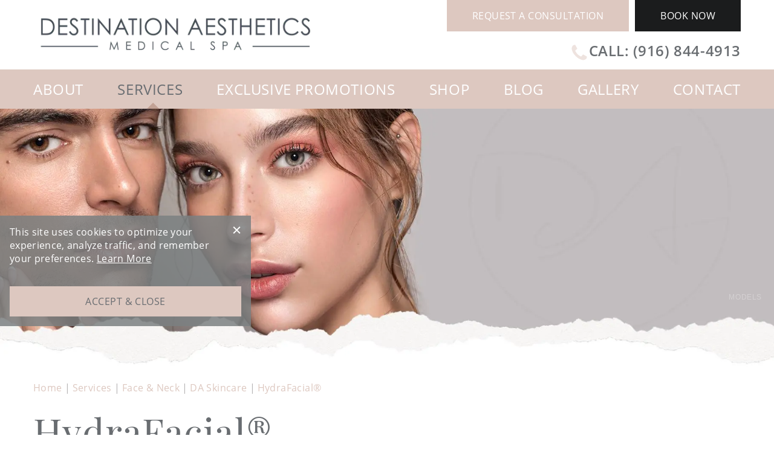

--- FILE ---
content_type: text/html; charset=UTF-8
request_url: https://www.destinationaesthetics.com/services/face-neck/da-skincare/hydrafacial/
body_size: 54116
content:
<!DOCTYPE html>
<html dir="ltr" lang="en-US">

<head>
	
	
<!--###META CALLOUT###-->	
<link rel="shortcut icon" type="image/x-icon" href="https://www.destinationaesthetics.com/favicon.ico" />
<meta charset="UTF-8" />
<meta name="format-detection" content="telephone=no" />
<meta name="viewport" content="width=device-width, initial-scale=1" />

	<style>img:is([sizes="auto" i], [sizes^="auto," i]) { contain-intrinsic-size: 3000px 1500px }</style>
	
		<!-- All in One SEO 4.7.9.1 - aioseo.com -->
		<title>HydraFacial® for Elk Grove, Folsom, Roseville, &amp; Sacramento, CA | Destination Aesthetics Medical Spa</title>
	<meta name="description" content="Hydrate and cleanse your skin like never before with HydraFacial at Destination Aesthetics&#039; Sacramento-area med spa locations. Discover what this luxurious treatment can do for your skin." />
	<meta name="robots" content="max-image-preview:large" />
	<link rel="canonical" href="https://www.destinationaesthetics.com/services/face-neck/da-skincare/hydrafacial/" />
	<meta name="generator" content="All in One SEO (AIOSEO) 4.7.9.1" />
		<script type="application/ld+json" class="aioseo-schema">
			{"@context":"https:\/\/schema.org","@graph":[{"@type":"BreadcrumbList","@id":"https:\/\/www.destinationaesthetics.com\/services\/face-neck\/da-skincare\/hydrafacial\/#breadcrumblist","itemListElement":[{"@type":"ListItem","@id":"https:\/\/www.destinationaesthetics.com\/#listItem","position":1,"name":"Home","item":"https:\/\/www.destinationaesthetics.com\/","nextItem":{"@type":"ListItem","@id":"https:\/\/www.destinationaesthetics.com\/services\/face-neck\/#listItem","name":"Face & Neck"}},{"@type":"ListItem","@id":"https:\/\/www.destinationaesthetics.com\/services\/face-neck\/#listItem","position":2,"name":"Face & Neck","item":"https:\/\/www.destinationaesthetics.com\/services\/face-neck\/","nextItem":{"@type":"ListItem","@id":"https:\/\/www.destinationaesthetics.com\/services\/face-neck\/da-skincare\/#listItem","name":"DA Skincare"},"previousItem":{"@type":"ListItem","@id":"https:\/\/www.destinationaesthetics.com\/#listItem","name":"Home"}},{"@type":"ListItem","@id":"https:\/\/www.destinationaesthetics.com\/services\/face-neck\/da-skincare\/#listItem","position":3,"name":"DA Skincare","item":"https:\/\/www.destinationaesthetics.com\/services\/face-neck\/da-skincare\/","nextItem":{"@type":"ListItem","@id":"https:\/\/www.destinationaesthetics.com\/services\/face-neck\/da-skincare\/hydrafacial\/#listItem","name":"HydraFacial\u00ae"},"previousItem":{"@type":"ListItem","@id":"https:\/\/www.destinationaesthetics.com\/services\/face-neck\/#listItem","name":"Face & Neck"}},{"@type":"ListItem","@id":"https:\/\/www.destinationaesthetics.com\/services\/face-neck\/da-skincare\/hydrafacial\/#listItem","position":4,"name":"HydraFacial\u00ae","previousItem":{"@type":"ListItem","@id":"https:\/\/www.destinationaesthetics.com\/services\/face-neck\/da-skincare\/#listItem","name":"DA Skincare"}}]},{"@type":"Organization","@id":"https:\/\/www.destinationaesthetics.com\/#organization","name":"Destination Aesthetics Medical Spa","url":"https:\/\/www.destinationaesthetics.com\/"},{"@type":"WebPage","@id":"https:\/\/www.destinationaesthetics.com\/services\/face-neck\/da-skincare\/hydrafacial\/#webpage","url":"https:\/\/www.destinationaesthetics.com\/services\/face-neck\/da-skincare\/hydrafacial\/","name":"HydraFacial\u00ae for Elk Grove, Folsom, Roseville, & Sacramento, CA | Destination Aesthetics Medical Spa","description":"Hydrate and cleanse your skin like never before with HydraFacial at Destination Aesthetics' Sacramento-area med spa locations. Discover what this luxurious treatment can do for your skin.","inLanguage":"en-US","isPartOf":{"@id":"https:\/\/www.destinationaesthetics.com\/#website"},"breadcrumb":{"@id":"https:\/\/www.destinationaesthetics.com\/services\/face-neck\/da-skincare\/hydrafacial\/#breadcrumblist"},"datePublished":"2020-06-23T18:51:08-07:00","dateModified":"2024-09-06T07:45:05-07:00"},{"@type":"WebSite","@id":"https:\/\/www.destinationaesthetics.com\/#website","url":"https:\/\/www.destinationaesthetics.com\/","name":"Destination Aesthetics Medical Spa","inLanguage":"en-US","publisher":{"@id":"https:\/\/www.destinationaesthetics.com\/#organization"}}]}
		</script>
		<!-- All in One SEO -->

<style id="banners">@media only screen and (min-width: 768px) {
    .banner {
        --auto-banner: url(https://www.destinationaesthetics.com/content/themes/etna-interactive-site/images/banner-services.webp);
    }
    html.no-webp .banner {
        background-image: url(https://www.destinationaesthetics.com/content/themes/etna-interactive-site/images/banner-services.jpg);
    }
}
</style><link rel='stylesheet' id='sbi_styles-css' href='https://www.destinationaesthetics.com/content/plugins/instagram-feed/css/sbi-styles.min.css?ver=6.7.0' type='text/css' media='all' />
<link rel='stylesheet' id='wp-block-library-css' href='https://www.destinationaesthetics.com/wordpress/wp-includes/css/dist/block-library/style.min.css?ver=6.7.1' type='text/css' media='all' />
<style id='classic-theme-styles-inline-css' type='text/css'>
/*! This file is auto-generated */
.wp-block-button__link{color:#fff;background-color:#32373c;border-radius:9999px;box-shadow:none;text-decoration:none;padding:calc(.667em + 2px) calc(1.333em + 2px);font-size:1.125em}.wp-block-file__button{background:#32373c;color:#fff;text-decoration:none}
</style>
<style id="main-inline-critical-css">@charset "UTF-8";
@import url(https://p.typekit.net/p.css?s=1&k=hjf3gbp&ht=tk&f=14541.14548.14549.15882&a=583606&app=typekit&e=css);
@-webkit-keyframes animate_fade_in{0%{transform:scale(1.4);opacity:0}100%{transform:scale(1);opacity:1}}
@keyframes animate_fade_in{0%{transform:scale(1.4);opacity:0}100%{transform:scale(1);opacity:1}}
@-webkit-keyframes animate_from_left{0%{transform:translateX(-100%);opacity:0}100%{transform:translateX(0);opacity:1}}
@keyframes animate_from_left{0%{transform:translateX(-100%);opacity:0}100%{transform:translateX(0);opacity:1}}
@-webkit-keyframes animate_from_right{0%{transform:translateX(100%);opacity:0}100%{transform:translateX(0);opacity:1}}
@keyframes animate_from_right{0%{transform:translateX(100%);opacity:0}100%{transform:translateX(0);opacity:1}}*{box-sizing:border-box;margin:0;border:none;padding:0;-webkit-tap-highlight-color:transparent;-webkit-tap-highlight-color:transparent}* :hover{-webkit-tap-highlight-color:transparent;-webkit-tap-highlight-color:transparent}.wf-loading [class^=fa-],[class*=" fa-"]{visibility:hidden;line-height:1;display:inline-block}.wf-active [class^=fa-],[class*=" fa-"]{visibility:visible}.wf-loading main h1,.wf-loading main h2,.wf-loading main h3{opacity:0}.anchor-offset{display:block;position:relative;visibility:hidden;top:-50px}.eii-mobile-trigger{height:1px;width:100%;display:block}body,html{width:100%}img{image-rendering:-moz-crisp-edges;image-rendering:-o-crisp-edges;image-rendering:-webkit-optimize-contrast;-ms-interpolation-mode:nearest-neighbor;height:auto;max-width:100%}html{line-height:1.15;-webkit-text-size-adjust:100%}body{margin:0}main{display:block}h1{font-size:2em;margin:.67em 0}hr{box-sizing:content-box;height:0;overflow:visible}pre{font-family:monospace,monospace;font-size:1em}a{background-color:transparent}abbr[title]{border-bottom:none;text-decoration:underline;-webkit-text-decoration:underline dotted;text-decoration:underline dotted}b,strong{font-weight:bolder}code,kbd,samp{font-family:monospace,monospace;font-size:1em}small{font-size:80%}sub,sup{font-size:75%;line-height:0;position:relative;vertical-align:baseline}sub{bottom:-.25em}sup{top:-.5em}img{border-style:none}button,input,optgroup,select,textarea{font-family:inherit;font-size:100%;line-height:1.15;margin:0}button,input{overflow:visible}button,select{text-transform:none}[type=button],[type=reset],[type=submit],button{-webkit-appearance:button}[type=button]::-moz-focus-inner,[type=reset]::-moz-focus-inner,[type=submit]::-moz-focus-inner,button::-moz-focus-inner{border-style:none;padding:0}[type=button]:-moz-focusring,[type=reset]:-moz-focusring,[type=submit]:-moz-focusring,button:-moz-focusring{outline:1px dotted ButtonText}fieldset{padding:.35em .75em .625em}legend{box-sizing:border-box;color:inherit;display:table;max-width:100%;padding:0;white-space:normal}progress{vertical-align:baseline}textarea{overflow:auto}[type=checkbox],[type=radio]{box-sizing:border-box;padding:0}[type=number]::-webkit-inner-spin-button,[type=number]::-webkit-outer-spin-button{height:auto}[type=search]{-webkit-appearance:textfield;outline-offset:-2px}[type=search]::-webkit-search-decoration{-webkit-appearance:none}::-webkit-file-upload-button{-webkit-appearance:button;font:inherit}details{display:block}summary{display:list-item}template{display:none}[hidden]{display:none}.eii-grid{display:grid;grid-template-columns:repeat(12,minmax(0,1fr))}.eii-gutter{padding-left:15px;padding-right:15px}.eii-col{grid-column:auto/span 12}.eii-col-small-1{grid-column:auto/span 1}.eii-col-small-2{grid-column:auto/span 2}.eii-col-small-3{grid-column:auto/span 3}.eii-col-small-4{grid-column:auto/span 4}.eii-col-small-5{grid-column:auto/span 5}.eii-col-small-6{grid-column:auto/span 6}.eii-col-small-7{grid-column:auto/span 7}.eii-col-small-8{grid-column:auto/span 8}.eii-col-small-9{grid-column:auto/span 9}.eii-col-small-10{grid-column:auto/span 10}.eii-col-small-11{grid-column:auto/span 11}.eii-col-small-12{grid-column:auto/span 12}.eii-col-offset-small-0{grid-column-start:1}.eii-col-offset-small-1{grid-column-start:2}.eii-col-offset-small-2{grid-column-start:3}.eii-col-offset-small-3{grid-column-start:4}body.page-template-popup-layout{overflow:auto;-webkit-overflow-scrolling:touch}.print-media{display:none}.nobreak{white-space:nowrap}body{overflow-x:hidden}.eii-video-wrapper{margin:1.875rem 0}.eii-video .eii-video__scrollbar .handle{background-color:#eee3df}.eii-video .eii-video__others__video__thumb__img{margin-bottom:0}.eii-video iframe:not(.frame-resize){height:100%!important}.eii-video .eii-video__main__content{padding:15px 18px 25px;background-color:#eee3df}.eii-video .eii-video__main__content h3{margin-top:0;color:#000;font-family:playfair-display,serif;font-size:1.75rem;line-height:2.125rem;margin-bottom:.4375rem}.eii-video .eii-video__main__content p{margin:0;color:#000}.eii-video .eii-video__main__content p.eii-video__main__date{font-style:normal}.eii-video .eii-video__controls .eii-video__scrollpane__left,.eii-video .eii-video__controls .eii-video__scrollpane__right{background-image:url(/content/themes/etna-interactive-site/images/svg/arrow-left.svg)!important;background-size:20px 20px!important;height:20px;width:20px}.eii-video .eii-video__scrollbar{width:calc(100% - 55px)}.wp-block-image .alignright{margin:0 0 1.5625rem 1.5625rem}.eii-content h2:first-child{margin-top:0}picture{display:block;line-height:0}p:empty{display:none}img.aligncenter{display:block;margin:0 auto}img.alignright{float:right;margin:.3125rem 0 .625rem 1.25rem}.wp-block-columns:not(.is-not-stacked-on-mobile)>.wp-block-column:not(:first-child){margin-left:2em}.wp-caption{margin:0;padding:8px 8px 0;background:rgba(27,28,29,.4);border:1px solid #d9d9d9}.wp-caption.alignleft{margin:0 1.25rem .625rem 0;float:left}.wp-caption img{margin:0 0 .5rem 0;border:1px solid #d9d9d9}.wp-block-columns{justify-content:space-between}.wp-block-column p:last-child{margin-bottom:0}.grid-2{display:grid;grid-template-columns:repeat(1,1fr)}.wp-block-gallery{display:flex;flex-wrap:wrap}.anchor-offset{display:block;position:relative;visibility:hidden;top:-50px}div.modal__container{max-height:750px;transform:translate(0,-.5px)}div.modal__container main.modal__content{padding:.625rem}img{image-rendering:unset}.model{font-size:.75rem;text-transform:uppercase;position:absolute;left:3%;bottom:4%}
@font-face{font-family:open-sans;src:url(https://use.typekit.net/af/2553b3/000000000000000000011c34/27/l?primer=7fa3915bdafdf03041871920a205bef951d72bf64dd4c4460fb992e3ecc3a862&fvd=n7&v=3) format("woff2"),url(https://use.typekit.net/af/2553b3/000000000000000000011c34/27/d?primer=7fa3915bdafdf03041871920a205bef951d72bf64dd4c4460fb992e3ecc3a862&fvd=n7&v=3) format("woff"),url(https://use.typekit.net/af/2553b3/000000000000000000011c34/27/a?primer=7fa3915bdafdf03041871920a205bef951d72bf64dd4c4460fb992e3ecc3a862&fvd=n7&v=3) format("opentype");font-display:auto;font-style:normal;font-weight:700;font-stretch:normal}
@font-face{font-family:open-sans;src:url(https://use.typekit.net/af/827015/000000000000000000011c3b/27/l?primer=7fa3915bdafdf03041871920a205bef951d72bf64dd4c4460fb992e3ecc3a862&fvd=n4&v=3) format("woff2"),url(https://use.typekit.net/af/827015/000000000000000000011c3b/27/d?primer=7fa3915bdafdf03041871920a205bef951d72bf64dd4c4460fb992e3ecc3a862&fvd=n4&v=3) format("woff"),url(https://use.typekit.net/af/827015/000000000000000000011c3b/27/a?primer=7fa3915bdafdf03041871920a205bef951d72bf64dd4c4460fb992e3ecc3a862&fvd=n4&v=3) format("opentype");font-display:auto;font-style:normal;font-weight:400;font-stretch:normal}
@font-face{font-family:open-sans;src:url(https://use.typekit.net/af/270ae4/000000000000000000011c3c/27/l?primer=7fa3915bdafdf03041871920a205bef951d72bf64dd4c4460fb992e3ecc3a862&fvd=n6&v=3) format("woff2"),url(https://use.typekit.net/af/270ae4/000000000000000000011c3c/27/d?primer=7fa3915bdafdf03041871920a205bef951d72bf64dd4c4460fb992e3ecc3a862&fvd=n6&v=3) format("woff"),url(https://use.typekit.net/af/270ae4/000000000000000000011c3c/27/a?primer=7fa3915bdafdf03041871920a205bef951d72bf64dd4c4460fb992e3ecc3a862&fvd=n6&v=3) format("opentype");font-display:auto;font-style:normal;font-weight:600;font-stretch:normal}
@font-face{font-family:playfair-display;src:url(https://use.typekit.net/af/925031/00000000000000003b9b3dd3/27/l?primer=7cdcb44be4a7db8877ffa5c0007b8dd865b3bbc383831fe2ea177f62257a9191&fvd=n4&v=3) format("woff2"),url(https://use.typekit.net/af/925031/00000000000000003b9b3dd3/27/d?primer=7cdcb44be4a7db8877ffa5c0007b8dd865b3bbc383831fe2ea177f62257a9191&fvd=n4&v=3) format("woff"),url(https://use.typekit.net/af/925031/00000000000000003b9b3dd3/27/a?primer=7cdcb44be4a7db8877ffa5c0007b8dd865b3bbc383831fe2ea177f62257a9191&fvd=n4&v=3) format("opentype");font-display:auto;font-style:normal;font-weight:400;font-stretch:normal}.tk-open-sans{font-family:open-sans,sans-serif}.tk-playfair-display{font-family:playfair-display,serif}.eii-appearance-none{-webkit-appearance:none;-moz-appearance:none;-ms-appearance:none}.eii-font-smoothing{-webkit-font-smoothing:antialiased;-moz-osx-font-smoothing:grayscale}*,body{color:inherit;font-family:open-sans,sans-serif;font-feature-settings:"lnum";text-rendering:optimizelegibility;-webkit-font-smoothing:antialiased;-moz-osx-font-smoothing:grayscale}.h1-style,h1,h1 span{color:#696d71;font-family:playfair-display,serif;font-weight:400;font-size:2rem;line-height:2.1875rem;margin:1.5625rem 0 .625rem;letter-spacing:.02em}.h2-style,h2,h2 span{color:#c2a194;font-family:playfair-display,serif;font-weight:400;font-size:1.75rem;line-height:1.875rem;margin:1.875rem 0 .3125rem;letter-spacing:.02em}.h3-style,h3,h3 span{color:#696d71;font-family:open-sans,sans-serif;font-weight:700;font-size:1.25rem;line-height:1.6875rem;margin:1.875rem 0 .3125rem;letter-spacing:.02em}.model{font-family:sans-serif;position:absolute;color:#000;opacity:.65;font-size:.625rem;letter-spacing:.05em}h1+h2{margin-top:0}h2+h2{margin-top:0}h2+h3{margin-top:0}h3+h4{margin-top:0}hr+h3{margin-top:0}.h4-style,h4,h4 span{color:#c2a194;font-family:open-sans,sans-serif;font-weight:700;font-size:1rem;line-height:1.6875rem;margin:0 0 .9375rem;letter-spacing:.02em}p{color:#383838;font-family:open-sans,sans-serif;font-weight:400;font-size:1rem;line-height:1.6875rem;margin:0 0 1.25rem;letter-spacing:.02em}p.lead{font-family:playfair-display,serif;color:#696d71;font-size:1.25rem}main ol,main ul{color:#383838;font-size:1rem;line-height:1.6875rem;margin:0 0 .9375rem;padding:0 0 0 2.5rem;list-style-type:none}main ol li,main ul li{color:#383838;font-weight:400;position:relative;font-size:1rem;line-height:1.6875rem;margin:0 0 .625rem}main ol li::before,main ul li::before{color:#c2a194;content:"•";position:absolute;left:-20px;font-size:1.3125rem;margin-top:.0625rem}main ol li::marker,main ul li::marker{content:none}main ol{counter-reset:section}main ol li:before{counter-increment:section;content:counter(section) ".";font-size:1rem;left:-28px}ol.eii-inline-list,ul.eii-inline-list{list-style:none}ol.eii-inline-list li,ul.eii-inline-list li{display:inline-block;list-style:none}ol.eii-inline-list li:after,ul.eii-inline-list li:after{content:"|"}blockquote{background:transparent url(/content/themes/etna-interactive-site/images/quote-bg.webp) no-repeat center/cover;border:none;color:#1b1c1d;padding:6.25rem 2.8125rem 2.5rem;font-style:normal;font-weight:400;letter-spacing:.02em;max-width:100%;margin:3.125rem 0;text-align:left;position:relative;font-size:1.125rem;line-height:2.125rem}html.no-webp blockquote{background:transparent url(/content/themes/etna-interactive-site/images/quote-bg.jpg) no-repeat center/cover}blockquote p{font-size:1.125rem;line-height:1.75rem}blockquote:before{content:"";background:#faf7f6 url(/content/themes/etna-interactive-site/images/svg/quotes.svg) no-repeat;position:absolute;padding:0;width:75px;height:110px;background-position:45% 200%;background-size:auto 75%;left:.75rem;top:-2.5rem}blockquote cite{font-size:1rem;color:#1b1c1d}a,h1 a,h2 a,h3 a,h4 a,p a,span a,strong a{color:#c2a194;font-family:inherit;font-weight:400;line-height:inherit;text-decoration:none;transition:all .4s;letter-spacing:.025em;cursor:pointer}a:visited,h1 a:visited,h2 a:visited,h3 a:visited,h4 a:visited,p a:visited,span a:visited,strong a:visited{color:#d5beb4}a:hover,h1 a:hover,h2 a:hover,h3 a:hover,h4 a:hover,p a:hover,span a:hover,strong a:hover{color:#d5beb4;text-decoration:underline}strong{font-weight:700}.light{font-weight:300;letter-spacing:.01em}hr,hr.wp-block-separator{clear:both;height:0;margin:1.5625rem 0;border-top:0;border-right:0;border-bottom:.0625rem solid #f0f0f0;border-left:0}sub,sup{color:inherit;font-family:open-sans,sans-serif}.wp-block-table table,table{border-collapse:collapse;width:100%;margin:0 0 25px}.wp-block-table table tbody,table tbody{border:1px solid #f2f2f2;background-color:#fff}.wp-block-table table tr td,table tr td{padding:15px;border:1px solid #f0f0f0;line-height:1.25em;background:#fff}button{cursor:pointer}.button,.button.primary,.button.primary-button,.eii-btn,.eii-btn.primary,button{display:inline-block;cursor:pointer;border-radius:0;font-size:1rem;font-weight:400;line-height:1rem;text-decoration:none;padding:1rem 2.5rem;text-align:center;transition:all .4s;width:100%;letter-spacing:.03em;text-transform:uppercase;background:#1b1c1d;border:.125rem solid #1b1c1d;color:#fff;position:relative}.button.primary-button.wide,.button.primary.wide,.button.wide,.eii-btn.primary.wide,.eii-btn.wide,button.wide{width:100%;display:block}.button.primary-button:active,.button.primary-button:focus,.button.primary-button:hover,.button.primary:active,.button.primary:focus,.button.primary:hover,.button:active,.button:focus,.button:hover,.eii-btn.primary:active,.eii-btn.primary:focus,.eii-btn.primary:hover,.eii-btn:active,.eii-btn:focus,.eii-btn:hover,button:active,button:focus,button:hover{background:#3e4043;border-color:#3e4043;color:#fff}.button.secondary,.eii-btn.secondary,button.secondary{display:inline-block;cursor:pointer;border-radius:0;font-size:1rem;font-weight:400;line-height:1rem;text-decoration:none;padding:1rem 2.5rem;text-align:center;transition:all .4s;width:100%;letter-spacing:.03em;text-transform:uppercase;background:#ddc8c0;border:.125rem solid #ddc8c0;color:#696d71}.button.secondary.wide,.eii-btn.secondary.wide,button.secondary.wide{width:100%;display:block}.button.secondary:active,.button.secondary:focus,.button.secondary:hover,.eii-btn.secondary:active,.eii-btn.secondary:focus,.eii-btn.secondary:hover,button.secondary:active,button.secondary:focus,button.secondary:hover{background:#eee3df;border-color:#eee3df;color:#696d71}.button.secondary:after,.eii-btn.secondary:after,button.secondary:after{content:none}.button.tertiary,.eii-btn.tertiary,button.tertiary{display:inline-block;cursor:pointer;border-radius:0;font-size:1rem;font-weight:400;line-height:1rem;text-decoration:none;padding:1rem 2.5rem;text-align:center;transition:all .4s;width:100%;letter-spacing:.03em;text-transform:uppercase;background:#eee3df;border:.125rem solid #eee3df;color:#696d71}.button.tertiary.wide,.eii-btn.tertiary.wide,button.tertiary.wide{width:100%;display:block}.button.tertiary:active,.button.tertiary:focus,.button.tertiary:hover,.eii-btn.tertiary:active,.eii-btn.tertiary:focus,.eii-btn.tertiary:hover,button.tertiary:active,button.tertiary:focus,button.tertiary:hover{background:#f6f0ee;border-color:#f6f0ee;color:#696d71}.button.tertiary:after,.eii-btn.tertiary:after,button.tertiary:after{content:none}.button.condensed,.eii-btn.condensed{border-width:.125rem;padding:.5rem 1rem;font-size:.75rem}.button.condensed:hover,.eii-btn.condensed:hover{border-width:.125rem}::-webkit-input-placeholder{color:#fff;opacity:1}::-moz-placeholder{color:#fff;opacity:1}:-ms-input-placeholder{color:#fff;opacity:1}:-moz-placeholder{color:#fff;opacity:1}input:not(.submit):not([type=checkbox]):not([type=radio]),select,textarea{-webkit-appearance:none;-moz-appearance:none;appearance:none;background:rgba(27,28,29,.4);border:2px solid #d8dadb;color:#fff;font-family:open-sans,sans-serif;font-size:1rem;height:3rem;line-height:3rem;margin:0 0 .625rem;padding:0 .75rem;width:100%;letter-spacing:.02em;transition:all .3s ease;border-radius:0;font-weight:600}input:not(.submit):not([type=checkbox]):not([type=radio])::-moz-placeholder,select::-moz-placeholder,textarea::-moz-placeholder{color:#fff;font-family:open-sans,sans-serif;font-size:1rem;letter-spacing:.02em;font-weight:600}input:not(.submit):not([type=checkbox]):not([type=radio]):-ms-input-placeholder,select:-ms-input-placeholder,textarea:-ms-input-placeholder{color:#fff;font-family:open-sans,sans-serif;font-size:1rem;letter-spacing:.02em;font-weight:600}input:not(.submit):not([type=checkbox]):not([type=radio])::placeholder,select::placeholder,textarea::placeholder{color:#fff;font-family:open-sans,sans-serif;font-size:1rem;letter-spacing:.02em;font-weight:600}input:not(.submit):not([type=checkbox]):not([type=radio]):focus,select:focus,textarea:focus{box-shadow:inset 0 0 2px 2px #c2a194;outline:0}textarea{height:17.55rem;resize:none}select{background:rgba(27,28,29,.4) url(/content/themes/etna-interactive-site/images/svg/angle-down-white.svg) no-repeat right center;background-size:auto 70%;color:#fff}select::-ms-expand{display:none}.checkboxes span.outer{line-height:2rem;letter-spacing:.02em}.checkboxes span.outer label{align-items:center;font-weight:400}.checkboxes p:first-of-type{margin-bottom:.3125rem}input[type=checkbox]{-webkit-appearance:none;-moz-appearance:none;appearance:none;border:2px solid #d8dadb;box-shadow:none;margin:0 .625rem 0 0;padding:0;height:1.0625rem;width:1.0625rem;cursor:pointer;position:relative;background-color:#fff;margin-bottom:-2px}input[type=checkbox]:checked{background:rgba(27,28,29,.4) url(/content/themes/etna-interactive-site/images/svg/check.svg) no-repeat right center;background-size:contain}input[type=checkbox]:focus{box-shadow:inset 0 0 2px 2px #c2a194;outline:0}.invalid input:not(.submit):not([type=checkbox]):not([type=radio]),.invalid textarea{border:2px solid #ce5a70;background:rgba(27,28,29,.4) url(/content/themes/etna-interactive-site/images/svg/exclamation-circle.svg) no-repeat right center;background-size:auto 50%;background-position-x:calc(100% - 10px)}select.invalid{border:2px solid #ce5a70;background:rgba(27,28,29,.4) url(/content/themes/etna-interactive-site/images/svg/exclamation-circle.svg) no-repeat right center;background-size:auto 50%;background-position-x:calc(100% - 10px)}.invalid input[type=checkbox]{border-color:#ce5a70;border-width:2px}.submitContainer button{width:100%}.etna-contact-form .warning{background:#ce5a70;padding:1.875rem;margin:1.25rem 0}.etna-contact-form .warning ul{list-style-type:none}.etna-contact-form .warning ul li:before{content:none}.etna-contact-form .warning svg{margin-left:3.125rem}.etna-contact-form .warning h2{color:#fff;margin:0 0 .625rem}.etna-contact-form .warning li,.etna-contact-form .warning p{color:#fff;margin:0}.etna-contact-form .warning ul{margin:0}.etna-contact-form p.disclaimer.directionForm{text-align:left;margin-bottom:0;font-size:.875rem;line-height:2.125rem;font-weight:400}.etna-contact-form .termsSpan{cursor:pointer;margin-left:.0625rem}.etna-contact-form .termsConditions{font-size:.875rem;line-height:1.25rem;margin:.625rem 0 1.25rem}.etna-contact-form form .eii-grid{grid-column-gap:20px}.etna-contact-form form label.extra{color:#fff;display:block;margin-bottom:.125rem;font-size:.75rem;line-height:1.75rem;font-weight:600;text-transform:uppercase}.etna-contact-form .google-notice{display:block;font-size:1rem;line-height:1.5rem;font-weight:400;margin-top:.625rem}.etna-contact-form .google-notice a{text-decoration:none;font-weight:400}.silo-related-wrapper{width:100%;display:grid;grid-template-columns:1fr;margin:1.5625rem 0}.silo-related-data{width:100%;margin:0 0 1.5625rem;background-color:#efefef}.silo-related-data .header{background-color:#b4b2b3;display:flex;align-items:center}.silo-related-data .header h2{margin:0;color:#fff;font-size:2rem;line-height:2.1875rem;padding:1.5625rem}.silo-related-data .info{padding:45px 25px}.silo-related-data .info .category-wrap:first-of-type h3{margin-top:0}.silo-related-data .info ul.list{width:100%;flex-wrap:wrap}.silo-related-data .info ul{padding-left:0;margin-bottom:0;text-align:center}.silo-related-data .info ul li:before{display:none}.silo-related-data .info ul li{line-height:2rem;margin:0 0 5px}.silo-related-data .info h3{margin-top:calc(3.75rem/2);margin-bottom:.5rem;text-align:center}.single-eii_silo_person .provider-images-main{width:100%}.single-eii_silo_person h2#provider-jobTitle{color:#696d71;font-family:open-sans,sans-serif;font-weight:700;font-size:1.25rem;line-height:1.6875rem;margin:1.875rem 0 .3125rem;letter-spacing:.02em;color:#c2a194;margin-top:0}.review-widget{margin:1.25rem 0}
@media (min-width:320px)and (max-width:532px){.eii-hide-for-small{display:none}}
@media (min-width:533px){.eii-gutter{padding-left:15px;padding-right:15px}.eii-col-medium-1{grid-column:auto/span 1}.eii-col-medium-2{grid-column:auto/span 2}.eii-col-medium-3{grid-column:auto/span 3}.eii-col-medium-4{grid-column:auto/span 4}.eii-col-medium-5{grid-column:auto/span 5}.eii-col-medium-6{grid-column:auto/span 6}.eii-col-medium-7{grid-column:auto/span 7}.eii-col-medium-8{grid-column:auto/span 8}.eii-col-medium-9{grid-column:auto/span 9}.eii-col-medium-10{grid-column:auto/span 10}.eii-col-medium-11{grid-column:auto/span 11}.eii-col-medium-12{grid-column:auto/span 12}.eii-col-offset-medium-0{grid-column-start:1}.eii-col-offset-medium-1{grid-column-start:2}.eii-col-offset-medium-2{grid-column-start:3}.eii-col-offset-medium-3{grid-column-start:4}}
@media (min-width:533px)and (max-width:767px){.eii-hide-for-medium{display:none}}
@media (min-width:767px)and (max-width:1023px){.wp-block-image .alignright{width:50%}}
@media (min-width:768px){.eii-hide-for-large{display:none}.eii-container{max-width:1200px;margin:0 auto}.eii-gutter{padding-left:15px;padding-right:15px}.eii-col-large-1{grid-column:auto/span 1}.eii-col-large-2{grid-column:auto/span 2}.eii-col-large-3{grid-column:auto/span 3}.eii-col-large-4{grid-column:auto/span 4}.eii-col-large-5{grid-column:auto/span 5}.eii-col-large-6{grid-column:auto/span 6}.eii-col-large-7{grid-column:auto/span 7}.eii-col-large-8{grid-column:auto/span 8}.eii-col-large-9{grid-column:auto/span 9}.eii-col-large-10{grid-column:auto/span 10}.eii-col-large-11{grid-column:auto/span 11}.eii-col-large-12{grid-column:auto/span 12}.eii-col-offset-large-0{grid-column-start:1}.eii-col-offset-large-1{grid-column-start:2}.eii-col-offset-large-2{grid-column-start:3}.eii-col-offset-large-3{grid-column-start:4}main:not(.modal__content){margin-top:11.25rem}.eii-video-wrapper{margin:3.125rem 0}.eii-video .eii-video__main__content{padding:30px 35px 40px}.eii-video .eii-video__main__content h3{font-size:2.5rem;line-height:2.625rem}.h1-style,h1,h1 span{font-size:3.9375rem;line-height:4.375rem;margin:1.875rem 0 1.25rem}.h2-style,h2,h2 span{font-size:3rem;line-height:3.375rem;margin:3.125rem 0 .625rem}.h3-style,h3,h3 span{font-size:1.75rem;line-height:2.375rem;margin:3.75rem 0 1.25rem}.h4-style,h4,h4 span{font-size:1.375rem;line-height:1.8125rem}p{font-size:1.25rem;line-height:2.125rem}p.lead{margin-top:-.625rem;font-size:1.75rem;line-height:1.4}main ol,main ul{font-size:1.25rem;line-height:2.125rem}main ol li,main ul li{margin:0 0 .9375rem;font-size:1.25rem;line-height:2.125rem}main ol li:before{font-size:1.125rem}blockquote{padding:11.5625rem 2.8125rem 4.6875rem;font-size:1.25rem;line-height:2.215rem}blockquote p{font-size:1.25rem;line-height:2.215rem}blockquote:before{content:"";top:-2.5rem;left:3.125rem;width:130px;height:180px}hr,hr.wp-block-separator{margin:2.5rem 0}.button,.button.primary,.button.primary-button,.eii-btn,.eii-btn.primary,button{width:auto}.button.secondary,.eii-btn.secondary,button.secondary{width:auto}.button.tertiary,.eii-btn.tertiary,button.tertiary{width:auto}.silo-related-wrapper{margin:3.125rem 0;grid-template-columns:1fr 1fr;grid-column-gap:1.5625rem}.silo-related-wrapper.promotions{margin:3.125rem 0;grid-template-columns:1fr;grid-column-gap:1.5625rem}.silo-related-data{margin:0;display:grid;grid-template-rows:125px 1fr}.silo-related-data .info .category-wrap h3{font-size:1.5rem;line-height:2rem}.single-eii_silo_person .provider-images-main{max-width:33.333%}.single-eii_silo_person h2#provider-jobTitle{font-size:1.75rem;line-height:2.375rem;margin:3.75rem 0 1.25rem}.review-widget{margin:3.125rem 0}}
@media (min-width:768px)and (min-width:768px){.silo-related-wrapper.promotions .info{padding:2.1875rem}.silo-related-wrapper.promotions .info ul{text-align:left}}
@media only screen and (min-width:768px){.anchor-offset{top:-100px}.eii-mobile-trigger{display:none}.grid-2{grid-template-columns:repeat(2,1fr)}}
@media (min-width:1024px){.wp-block-column h3:first-child{margin-top:0;margin-bottom:0}.anchor-offset{top:-176px}}
@media (min-width:1280px){.eii-hide-for-xlarge{display:none}.eii-col-xlarge-1{grid-column:auto/span 1}.eii-col-xlarge-2{grid-column:auto/span 2}.eii-col-xlarge-3{grid-column:auto/span 3}.eii-col-xlarge-4{grid-column:auto/span 4}.eii-col-xlarge-5{grid-column:auto/span 5}.eii-col-xlarge-6{grid-column:auto/span 6}.eii-col-xlarge-7{grid-column:auto/span 7}.eii-col-xlarge-8{grid-column:auto/span 8}.eii-col-xlarge-9{grid-column:auto/span 9}.eii-col-xlarge-10{grid-column:auto/span 10}.eii-col-xlarge-11{grid-column:auto/span 11}.eii-col-xlarge-12{grid-column:auto/span 12}.eii-col-offset-xlarge-0{grid-column-start:1}.eii-col-offset-xlarge-1{grid-column-start:2}.eii-col-offset-xlarge-2{grid-column-start:3}.eii-col-offset-xlarge-3{grid-column-start:4}}
@media (max-width:1023px){.wp-block-columns{display:block}div.wp-block-column:not(:only-child){flex-basis:100%!important}.wp-block-column:not(:first-child){margin-left:0}.anchor-offset{top:-50px}}
@media (max-width:767px){.eii-show-for-large{display:none}.wp-block-image .alignright{float:none;margin:0 auto 1.5625rem;width:100%}.wp-block-image .alignright img{width:100%}.submitContainer button{margin:.625rem 0 0}}
@media (max-width:532px){img.alignright{width:32%}} 
@-webkit-keyframes animate_fade_in{0%{transform:scale(1.4);opacity:0}100%{transform:scale(1);opacity:1}}
@keyframes animate_fade_in{0%{transform:scale(1.4);opacity:0}100%{transform:scale(1);opacity:1}}
@-webkit-keyframes animate_from_left{0%{transform:translateX(-100%);opacity:0}100%{transform:translateX(0);opacity:1}}
@keyframes animate_from_left{0%{transform:translateX(-100%);opacity:0}100%{transform:translateX(0);opacity:1}}
@-webkit-keyframes animate_from_right{0%{transform:translateX(100%);opacity:0}100%{transform:translateX(0);opacity:1}}
@keyframes animate_from_right{0%{transform:translateX(100%);opacity:0}100%{transform:translateX(0);opacity:1}}.modal__overlay{position:fixed;top:0;left:0;right:0;bottom:0;background:rgba(0,0,0,.6);display:flex;justify-content:center;align-items:center;z-index:100000}.modal__container{background-color:#fff;position:relative;max-height:100vh;border-radius:4px;overflow-y:auto;box-sizing:border-box;z-index:100001}.modal__header{display:flex;flex-flow:row nowrap;justify-content:flex-end}.modal__title{margin-top:0;margin-bottom:0;font-weight:600;font-size:1.25rem;line-height:1.25;color:#00449e;box-sizing:border-box}.modal__close{background:0 0;border:0;margin:0;padding:.5rem;color:#000}.modal__header .modal__close:before{content:"✕"}.modal__content{overflow:hidden;padding:0}.modal__btn{font-size:.875rem;padding-left:1rem;padding-right:1rem;padding-top:.5rem;padding-bottom:.5rem;background-color:#e6e6e6;color:rgba(0,0,0,.8);border-radius:.25rem;border-style:none;border-width:0;cursor:pointer;-webkit-appearance:button;text-transform:none;overflow:visible;line-height:1.15;margin:0;will-change:transform;-moz-osx-font-smoothing:grayscale;-webkit-backface-visibility:hidden;backface-visibility:hidden;transform:translateZ(0);transition:transform .25s ease-out}.modal__btn:focus,.modal__btn:hover{transform:scale(1.05)}.modal__btn-primary{background-color:#00449e;color:#fff}.modal__iframe{padding:0;margin:0;border:0;outline:0;vertical-align:top;display:block;width:100%;height:100%}
@-webkit-keyframes mmfadeIn{from{opacity:0}to{opacity:1}}
@keyframes mmfadeIn{from{opacity:0}to{opacity:1}}
@-webkit-keyframes mmfadeOut{from{opacity:1}to{opacity:0}}
@keyframes mmfadeOut{from{opacity:1}to{opacity:0}}
@-webkit-keyframes mmslideIn{from{transform:translateY(15%)}to{transform:translateY(0)}}
@keyframes mmslideIn{from{transform:translateY(15%)}to{transform:translateY(0)}}
@-webkit-keyframes mmslideOut{from{transform:translateY(0)}to{transform:translateY(-10%)}}
@keyframes mmslideOut{from{transform:translateY(0)}to{transform:translateY(-10%)}}.micromodal-slide{display:none}.micromodal-slide.is-open{display:block}.micromodal-slide[aria-hidden=false] .modal__overlay{-webkit-animation:mmfadeIn .3s cubic-bezier(0,0,.2,1);animation:mmfadeIn .3s cubic-bezier(0,0,.2,1)}.micromodal-slide[aria-hidden=false] .modal__container{-webkit-animation:mmslideIn .3s cubic-bezier(0,0,.2,1);animation:mmslideIn .3s cubic-bezier(0,0,.2,1)}.micromodal-slide[aria-hidden=true] .modal__overlay{-webkit-animation:mmfadeOut .3s cubic-bezier(0,0,.2,1);animation:mmfadeOut .3s cubic-bezier(0,0,.2,1)}.micromodal-slide[aria-hidden=true] .modal__container{-webkit-animation:mmslideOut .3s cubic-bezier(0,0,.2,1);animation:mmslideOut .3s cubic-bezier(0,0,.2,1)}.micromodal-slide .modal__container,.micromodal-slide .modal__overlay{will-change:transform}body.modal-open{overflow:hidden}
@media (min-width:768px){.modal .modal__container{position:relative;overflow:unset;box-shadow:0 10px 25px rgba(0,0,0,.5)}.modal .modal__container header{padding:0}.modal .modal__container header .modal__close{transition:all .4s;-webkit-transition:all .4s;-moz-transition:all .4s;position:absolute;top:-18px;right:-18px;width:36px;height:36px;cursor:pointer;background:#000;color:#fff;border-radius:56%;z-index:10000000000}.modal .modal__container header .modal__close:hover{width:40px;height:40px}.modal .modal__content{overflow:auto;-webkit-overflow-scrolling:touch}.modal .modal__overlay{background:rgba(255,255,255,.6)}}
@media (max-width:1600px){.modal__container{height:80%}.modal__content{height:100%!important}} 
@-webkit-keyframes animate_fade_in{0%{transform:scale(1.4);opacity:0}100%{transform:scale(1);opacity:1}}
@keyframes animate_fade_in{0%{transform:scale(1.4);opacity:0}100%{transform:scale(1);opacity:1}}
@-webkit-keyframes animate_from_left{0%{transform:translateX(-100%);opacity:0}100%{transform:translateX(0);opacity:1}}
@keyframes animate_from_left{0%{transform:translateX(-100%);opacity:0}100%{transform:translateX(0);opacity:1}}
@-webkit-keyframes animate_from_right{0%{transform:translateX(100%);opacity:0}100%{transform:translateX(0);opacity:1}}
@keyframes animate_from_right{0%{transform:translateX(100%);opacity:0}100%{transform:translateX(0);opacity:1}}.ss-container.awake{position:relative;z-index:10}.ss-container.awake:not(.initialized) .ss-slide:first-of-type{opacity:1;position:static;visibility:visible}.ss-container.awake .ss-slides{position:relative;transition:.3s}.ss-container.awake .ss-slides.center .ss-slide{top:50%;transform:translateY(-50%)}.ss-container.awake .ss-slide{left:0;margin:0 auto;opacity:0;padding:20px 5%;position:absolute;right:0;text-align:center;top:0;transition:.3s;visibility:hidden;z-index:20}.ss-container.awake .ss-slide.active{opacity:1;visibility:visible}.ss-container.awake .ss-slide img{max-width:100%}.ss-container.awake .ss-dotnav{align-items:center;display:flex;justify-content:space-between;list-style:none;padding:0;width:100%;z-index:0}.ss-container.awake .ss-dotnav>*{cursor:pointer;height:20px;width:20px}.ss-container:not(.awake) .ss-dotnav>*,.ss-container:not(.awake) .ss-next,.ss-container:not(.awake) .ss-prev{display:none} 
@-webkit-keyframes animate_fade_in{0%{transform:scale(1.4);opacity:0}100%{transform:scale(1);opacity:1}}
@keyframes animate_fade_in{0%{transform:scale(1.4);opacity:0}100%{transform:scale(1);opacity:1}}
@-webkit-keyframes animate_from_left{0%{transform:translateX(-100%);opacity:0}100%{transform:translateX(0);opacity:1}}
@keyframes animate_from_left{0%{transform:translateX(-100%);opacity:0}100%{transform:translateX(0);opacity:1}}
@-webkit-keyframes animate_from_right{0%{transform:translateX(100%);opacity:0}100%{transform:translateX(0);opacity:1}}
@keyframes animate_from_right{0%{transform:translateX(100%);opacity:0}100%{transform:translateX(0);opacity:1}}.hamburger{padding:0 0;display:inline-block;cursor:pointer;transition-property:opacity,filter;transition-duration:.15s;transition-timing-function:linear;font:inherit;color:inherit;text-transform:none;background-color:transparent;border:0;margin:0;overflow:visible;width:32px;height:19px;outline:0!important}.hamburger:hover{opacity:1}.hamburger-box{width:32px;height:19px;display:block;position:relative}.hamburger-inner{display:block;top:50%;margin-top:-1.5px}.hamburger-inner,.hamburger-inner::after,.hamburger-inner::before{width:32px;height:3px;background-color:#fff;border-radius:0;position:absolute;transition-property:transform;transition-duration:.4s;transition-timing-function:ease}.hamburger-inner::after,.hamburger-inner::before{content:"";display:block}.hamburger-inner::before{top:-8px}.hamburger-inner::after{bottom:-8px}.hamburger--spin .hamburger-inner{transition:transform .3s cubic-bezier(.55,.055,.675,.19),background-color .4s,width .4s,left .4s}.hamburger--spin .hamburger-inner::before{transition:top .1s .34s ease-in,opacity .1s ease-in,background-color .4s,width .4s}.hamburger--spin .hamburger-inner::after{transition:bottom .1s .34s ease-in,transform .3s cubic-bezier(.55,.055,.675,.19),background-color .4s,width .4s}.hamburger--spin.is-active .hamburger-inner{transform:rotate(225deg);transition:transform .3s cubic-bezier(.215,.61,.355,1) .14s,background-color .4s,width .4s,left .4s}.hamburger--spin.is-active .hamburger-inner::before{top:0;opacity:0;transition:top .1s ease-out,opacity .1s .14s ease-out,background-color .4s,width .4s}.hamburger--spin.is-active .hamburger-inner::after{bottom:0;transform:rotate(-90deg);transition:bottom .1s ease-out,transform .3s .14s cubic-bezier(.215,.61,.355,1),background-color .4s,width .4s}.expand{padding:0;display:inline-block;cursor:pointer;font:inherit;color:inherit;text-transform:none;background-color:transparent;border:0;margin:0;overflow:visible;width:10px;height:10px;outline:0!important}.expand-box{width:10px;height:10px;display:inline-block;position:relative}.expand-inner{width:10px;height:10px;display:inline-block}.expand-inner:after,.expand-inner:before{width:10px;height:2px;background-color:#fff;transition:transform .15s ease,background-color .3s;content:"";display:block;position:absolute;top:50%;left:0;margin-top:-1px}.expand--spin .expand-inner{transition:all .3s}.expand--spin .expand-inner::after{transform:rotate(-90deg)}.expand--spin.is-active .expand-inner{transform:rotate(180deg)}.expand--spin.is-active .expand-inner::after{transform:rotate(0)}#eiiMenuToolbar a.eiiContactButton .eii-mm-button:after,#eiiMenuToolbar a.eiiContactButton .eii-mm-button:before,#eiiMenuToolbar a.eiiMenuButton .eii-mm-button:after,#eiiMenuToolbar a.eiiMenuButton .eii-mm-button:before{content:none}body.menu-open,html.menu-open{width:100%;height:100%;overflow:hidden}#eiiMenuToolbar{padding:0;width:100%;height:50px;line-height:50px;z-index:9999;position:fixed!important;top:0;left:0;box-sizing:border-box;overflow:hidden;transition:all .4s;background:#ddc8c0;display:flex;justify-content:space-between;align-items:center}#eiiMenuToolbar.menu-open{background-color:#ddc8c0}#eiiMenuToolbar a{padding:0 20px;height:50px;line-height:50px;position:relative;display:block;z-index:9999;cursor:pointer;-webkit-tap-highlight-color:transparent;-webkit-tap-highlight-color:transparent}#eiiMenuToolbar a:after,#eiiMenuToolbar a:before{font-size:24px;line-height:50px;position:relative}#eiiMenuToolbar a.eiiMenuButton{padding:0 .9375rem;width:auto;height:50px;line-height:50px;text-decoration:none;float:left}#eiiMenuToolbar a.eiiMenuButton span.hamburger{margin-top:15px;float:left}#eiiMenuToolbar a.eiiMenuButton span.hamburger .hamburger-inner{background-color:#1b1c1d}#eiiMenuToolbar a.eiiMenuButton span.hamburger .hamburger-inner:after,#eiiMenuToolbar a.eiiMenuButton span.hamburger .hamburger-inner:before{background-color:#1b1c1d}#eiiMenuToolbar a.eiiMenuButton:active span.hamburger,#eiiMenuToolbar a.eiiMenuButton:hover span.hamburger{background:0 0}#eiiMenuToolbar a.eiiMenuButton:active span.hamburger .hamburger-inner,#eiiMenuToolbar a.eiiMenuButton:hover span.hamburger .hamburger-inner{background-color:#696d71}#eiiMenuToolbar a.eiiMenuButton:active span.hamburger .hamburger-inner:after,#eiiMenuToolbar a.eiiMenuButton:active span.hamburger .hamburger-inner:before,#eiiMenuToolbar a.eiiMenuButton:hover span.hamburger .hamburger-inner:after,#eiiMenuToolbar a.eiiMenuButton:hover span.hamburger .hamburger-inner:before{background-color:#696d71}#eiiMenuToolbar a.eiiMenuButton.layout-aside:active:before,#eiiMenuToolbar a.eiiMenuButton.layout-aside:hover:before,#eiiMenuToolbar a.eiiMenuButton.layout-stacked:active:before,#eiiMenuToolbar a.eiiMenuButton.layout-stacked:hover:before{opacity:0}#eiiMenuToolbar a.eiiMenuButton.layout-aside:active:after,#eiiMenuToolbar a.eiiMenuButton.layout-aside:hover:after,#eiiMenuToolbar a.eiiMenuButton.layout-stacked:active:after,#eiiMenuToolbar a.eiiMenuButton.layout-stacked:hover:after{opacity:1}#eiiMenuToolbar a.eiiMenuButton.layout-aside:after,#eiiMenuToolbar a.eiiMenuButton.layout-stacked:after{color:#1b1c1d;font-size:14px;font-family:"Helvetica Neue",Helvetica,Arial,sans-serif;font-weight:700;letter-spacing:.06em;text-transform:uppercase;text-decoration:none}#eiiMenuToolbar a.eiiMenuButton.layout-aside{width:110px}#eiiMenuToolbar a.eiiMenuButton.layout-aside:after,#eiiMenuToolbar a.eiiMenuButton.layout-aside:before{content:"";width:40px;height:50px;line-height:50px;background-repeat:no-repeat;background-position:center left;background-size:contain;position:absolute;left:54px;top:50%;transform:translateY(-50%);transition:.4s all;display:inline-block}#eiiMenuToolbar a.eiiMenuButton.layout-aside:before{background-image:url("data:image/svg+xml;charset=utf8,%3Csvg xmlns='http://www.w3.org/2000/svg' width='32' height='8' viewBox='0 0 32 8' color='%231b1c1d'%3E%3Cpath d='M5.31,0H7.7v8H6.15V2.59c0-0.15,0-0.37,0.01-0.65c0-0.28,0.01-0.5,0.01-0.65L4.65,8H3.04l-1.5-6.72    c0,0.15,0,0.37,0.01,0.65s0.01,0.5,0.01,0.65V8H0V0h2.42l1.45,6.29L5.31,0z' fill='currentColor' /%3E%3Cpath d='M15.46,1.42h-4.21v1.7h3.87v1.39h-3.87v2.06h4.41V8H9.62V0h5.84V1.42z' fill='currentColor' /%3E%3Cpath d='M17.26,0H19l3.16,5.58V0h1.55v8h-1.66l-3.24-5.68V8h-1.55V0z' fill='currentColor' /%3E%3Cpath d='M25.61,0h1.69v4.79c0,0.54,0.06,0.93,0.19,1.17c0.2,0.44,0.64,0.66,1.31,0.66c0.67,0,1.11-0.22,1.31-0.66    c0.13-0.25,0.19-0.64,0.19-1.17V0H32v4.79c0,0.83-0.13,1.48-0.39,1.94C31.12,7.58,30.18,8,28.81,8C27.43,8,26.5,7.58,26,6.73    c-0.26-0.46-0.39-1.11-0.39-1.94V0z' fill='currentColor' /%3E%3C/svg%3E");opacity:1;z-index:2}#eiiMenuToolbar a.eiiMenuButton.layout-aside:after{background-image:url("data:image/svg+xml;charset=utf8,%3Csvg xmlns='http://www.w3.org/2000/svg' width='32' height='8' viewBox='0 0 32 8' color='%23696d71'%3E%3Cpath d='M5.31,0H7.7v8H6.15V2.59c0-0.15,0-0.37,0.01-0.65c0-0.28,0.01-0.5,0.01-0.65L4.65,8H3.04l-1.5-6.72    c0,0.15,0,0.37,0.01,0.65s0.01,0.5,0.01,0.65V8H0V0h2.42l1.45,6.29L5.31,0z' fill='currentColor' /%3E%3Cpath d='M15.46,1.42h-4.21v1.7h3.87v1.39h-3.87v2.06h4.41V8H9.62V0h5.84V1.42z' fill='currentColor' /%3E%3Cpath d='M17.26,0H19l3.16,5.58V0h1.55v8h-1.66l-3.24-5.68V8h-1.55V0z' fill='currentColor' /%3E%3Cpath d='M25.61,0h1.69v4.79c0,0.54,0.06,0.93,0.19,1.17c0.2,0.44,0.64,0.66,1.31,0.66c0.67,0,1.11-0.22,1.31-0.66    c0.13-0.25,0.19-0.64,0.19-1.17V0H32v4.79c0,0.83-0.13,1.48-0.39,1.94C31.12,7.58,30.18,8,28.81,8C27.43,8,26.5,7.58,26,6.73    c-0.26-0.46-0.39-1.11-0.39-1.94V0z' fill='currentColor' /%3E%3C/svg%3E");opacity:1;z-index:1}#eiiMenuToolbar a.eiiMenuButton.layout-stacked span.hamburger{margin-top:10px}#eiiMenuToolbar a.eiiMenuButton.layout-stacked span.hamburger .hamburger-box .hamburger-inner{left:0}#eiiMenuToolbar a.eiiMenuButton.layout-stacked span.hamburger.is-active .hamburger-box .hamburger-inner{width:24px;left:4px}#eiiMenuToolbar a.eiiMenuButton.layout-stacked span.hamburger.is-active .hamburger-box .hamburger-inner:after,#eiiMenuToolbar a.eiiMenuButton.layout-stacked span.hamburger.is-active .hamburger-box .hamburger-inner:before{width:24px}#eiiMenuToolbar a.eiiMenuButton.layout-stacked:after,#eiiMenuToolbar a.eiiMenuButton.layout-stacked:before{content:"";width:32px;height:8px;display:inline-block;background-repeat:no-repeat;background-position:top center;background-size:contain;position:absolute;top:34px;left:50%;transform:translateX(-50%);font-size:10px!important;-webkit-font-smoothing:antialiased;-moz-osx-font-smoothing:grayscale;transition:.4s all}#eiiMenuToolbar a.eiiMenuButton.layout-stacked:before{background-image:url("data:image/svg+xml;charset=utf8,%3Csvg xmlns='http://www.w3.org/2000/svg' width='32' height='8' viewBox='0 0 32 8' color='%231b1c1d'%3E%3Cpath d='M5.31,0H7.7v8H6.15V2.59c0-0.15,0-0.37,0.01-0.65c0-0.28,0.01-0.5,0.01-0.65L4.65,8H3.04l-1.5-6.72    c0,0.15,0,0.37,0.01,0.65s0.01,0.5,0.01,0.65V8H0V0h2.42l1.45,6.29L5.31,0z' fill='currentColor' /%3E%3Cpath d='M15.46,1.42h-4.21v1.7h3.87v1.39h-3.87v2.06h4.41V8H9.62V0h5.84V1.42z' fill='currentColor' /%3E%3Cpath d='M17.26,0H19l3.16,5.58V0h1.55v8h-1.66l-3.24-5.68V8h-1.55V0z' fill='currentColor' /%3E%3Cpath d='M25.61,0h1.69v4.79c0,0.54,0.06,0.93,0.19,1.17c0.2,0.44,0.64,0.66,1.31,0.66c0.67,0,1.11-0.22,1.31-0.66    c0.13-0.25,0.19-0.64,0.19-1.17V0H32v4.79c0,0.83-0.13,1.48-0.39,1.94C31.12,7.58,30.18,8,28.81,8C27.43,8,26.5,7.58,26,6.73    c-0.26-0.46-0.39-1.11-0.39-1.94V0z' fill='currentColor' /%3E%3C/svg%3E");opacity:1;z-index:2}#eiiMenuToolbar a.eiiMenuButton.layout-stacked:after{background-image:url("data:image/svg+xml;charset=utf8,%3Csvg xmlns='http://www.w3.org/2000/svg' width='32' height='8' viewBox='0 0 32 8' color='%23696d71'%3E%3Cpath d='M5.31,0H7.7v8H6.15V2.59c0-0.15,0-0.37,0.01-0.65c0-0.28,0.01-0.5,0.01-0.65L4.65,8H3.04l-1.5-6.72    c0,0.15,0,0.37,0.01,0.65s0.01,0.5,0.01,0.65V8H0V0h2.42l1.45,6.29L5.31,0z' fill='currentColor' /%3E%3Cpath d='M15.46,1.42h-4.21v1.7h3.87v1.39h-3.87v2.06h4.41V8H9.62V0h5.84V1.42z' fill='currentColor' /%3E%3Cpath d='M17.26,0H19l3.16,5.58V0h1.55v8h-1.66l-3.24-5.68V8h-1.55V0z' fill='currentColor' /%3E%3Cpath d='M25.61,0h1.69v4.79c0,0.54,0.06,0.93,0.19,1.17c0.2,0.44,0.64,0.66,1.31,0.66c0.67,0,1.11-0.22,1.31-0.66    c0.13-0.25,0.19-0.64,0.19-1.17V0H32v4.79c0,0.83-0.13,1.48-0.39,1.94C31.12,7.58,30.18,8,28.81,8C27.43,8,26.5,7.58,26,6.73    c-0.26-0.46-0.39-1.11-0.39-1.94V0z' fill='currentColor' /%3E%3C/svg%3E");opacity:1;z-index:1}#eiiMenuToolbar a.eiiContactButton{margin:0;padding:8px .9375rem 8px;height:50px;box-sizing:border-box;text-decoration:none;display:block;float:right;transition:all .4s linear}#eiiMenuToolbar a.eiiContactButton:active,#eiiMenuToolbar a.eiiContactButton:hover{text-decoration:none}#eiiMenuToolbar a.eiiContactButton span.eii-mm-button{margin:0;padding:0 20px;height:34px;line-height:34px;background:#c2a194;border:none;border-radius:0;color:#fff;font-size:14px;font-family:"Helvetica Neue",Helvetica,Arial,sans-serif;font-weight:700;letter-spacing:.06em;text-transform:uppercase;text-decoration:none;display:block;transition:all .4s linear}#eiiMenuToolbar a.eiiContactButton span.eii-mm-button:active,#eiiMenuToolbar a.eiiContactButton span.eii-mm-button:hover{background-color:#c2a194;color:#000;text-decoration:none}#eiiMenuToolbar.menu-open a.eiiContactButton{color:#fff}#eiiMenuToolbar.menu-open a.eiiContactButton span.eii-mm-button{background:#c2a194;color:#fff}#eiiMenuToolbar.menu-open a.eiiContactButton span.eii-mm-button:active,#eiiMenuToolbar.menu-open a.eiiContactButton span.eii-mm-button:hover{background-color:#c2a194;color:#000}#eiiMenuToolbar.menu-open a.eiiMenuButton span.hamburger .hamburger-inner{background-color:#1b1c1d}#eiiMenuToolbar.menu-open a.eiiMenuButton span.hamburger .hamburger-inner:after,#eiiMenuToolbar.menu-open a.eiiMenuButton span.hamburger .hamburger-inner:before{background-color:#1b1c1d}#eiiMenuToolbar.menu-open a.eiiMenuButton:active span.hamburger,#eiiMenuToolbar.menu-open a.eiiMenuButton:hover span.hamburger{background:0 0}#eiiMenuToolbar.menu-open a.eiiMenuButton:active span.hamburger .hamburger-inner,#eiiMenuToolbar.menu-open a.eiiMenuButton:hover span.hamburger .hamburger-inner{background-color:#696d71}#eiiMenuToolbar.menu-open a.eiiMenuButton:active span.hamburger .hamburger-inner:after,#eiiMenuToolbar.menu-open a.eiiMenuButton:active span.hamburger .hamburger-inner:before,#eiiMenuToolbar.menu-open a.eiiMenuButton:hover span.hamburger .hamburger-inner:after,#eiiMenuToolbar.menu-open a.eiiMenuButton:hover span.hamburger .hamburger-inner:before{background-color:#696d71}#eiiMenuToolbar.menu-open a.eiiMenuButton.layout-aside:before,#eiiMenuToolbar.menu-open a.eiiMenuButton.layout-stacked:before{background-image:url("data:image/svg+xml;charset=utf8,%3Csvg xmlns='http://www.w3.org/2000/svg' width='32' height='8' viewBox='0 0 32 8' color='%231b1c1d'%3E%3Cpath d='M5.31,0H7.7v8H6.15V2.59c0-0.15,0-0.37,0.01-0.65c0-0.28,0.01-0.5,0.01-0.65L4.65,8H3.04l-1.5-6.72    c0,0.15,0,0.37,0.01,0.65s0.01,0.5,0.01,0.65V8H0V0h2.42l1.45,6.29L5.31,0z' fill='currentColor' /%3E%3Cpath d='M15.46,1.42h-4.21v1.7h3.87v1.39h-3.87v2.06h4.41V8H9.62V0h5.84V1.42z' fill='currentColor' /%3E%3Cpath d='M17.26,0H19l3.16,5.58V0h1.55v8h-1.66l-3.24-5.68V8h-1.55V0z' fill='currentColor' /%3E%3Cpath d='M25.61,0h1.69v4.79c0,0.54,0.06,0.93,0.19,1.17c0.2,0.44,0.64,0.66,1.31,0.66c0.67,0,1.11-0.22,1.31-0.66    c0.13-0.25,0.19-0.64,0.19-1.17V0H32v4.79c0,0.83-0.13,1.48-0.39,1.94C31.12,7.58,30.18,8,28.81,8C27.43,8,26.5,7.58,26,6.73    c-0.26-0.46-0.39-1.11-0.39-1.94V0z' fill='currentColor' /%3E%3C/svg%3E")}#eiiMenuToolbar.menu-open a.eiiMenuButton.layout-aside:after,#eiiMenuToolbar.menu-open a.eiiMenuButton.layout-stacked:after{background-image:url("data:image/svg+xml;charset=utf8,%3Csvg xmlns='http://www.w3.org/2000/svg' width='32' height='8' viewBox='0 0 32 8' color='%23696d71'%3E%3Cpath d='M5.31,0H7.7v8H6.15V2.59c0-0.15,0-0.37,0.01-0.65c0-0.28,0.01-0.5,0.01-0.65L4.65,8H3.04l-1.5-6.72    c0,0.15,0,0.37,0.01,0.65s0.01,0.5,0.01,0.65V8H0V0h2.42l1.45,6.29L5.31,0z' fill='currentColor' /%3E%3Cpath d='M15.46,1.42h-4.21v1.7h3.87v1.39h-3.87v2.06h4.41V8H9.62V0h5.84V1.42z' fill='currentColor' /%3E%3Cpath d='M17.26,0H19l3.16,5.58V0h1.55v8h-1.66l-3.24-5.68V8h-1.55V0z' fill='currentColor' /%3E%3Cpath d='M25.61,0h1.69v4.79c0,0.54,0.06,0.93,0.19,1.17c0.2,0.44,0.64,0.66,1.31,0.66c0.67,0,1.11-0.22,1.31-0.66    c0.13-0.25,0.19-0.64,0.19-1.17V0H32v4.79c0,0.83-0.13,1.48-0.39,1.94C31.12,7.58,30.18,8,28.81,8C27.43,8,26.5,7.58,26,6.73    c-0.26-0.46-0.39-1.11-0.39-1.94V0z' fill='currentColor' /%3E%3C/svg%3E")}#eiiMenuToolbar.menu-open a.eiiMenuButton.layout-aside:active:before,#eiiMenuToolbar.menu-open a.eiiMenuButton.layout-aside:hover:before,#eiiMenuToolbar.menu-open a.eiiMenuButton.layout-stacked:active:before,#eiiMenuToolbar.menu-open a.eiiMenuButton.layout-stacked:hover:before{opacity:0}#eiiMenuToolbar.menu-open a.eiiMenuButton.layout-aside:active:after,#eiiMenuToolbar.menu-open a.eiiMenuButton.layout-aside:hover:after,#eiiMenuToolbar.menu-open a.eiiMenuButton.layout-stacked:active:after,#eiiMenuToolbar.menu-open a.eiiMenuButton.layout-stacked:hover:after{opacity:1}#eiiMenuToolbar img{height:50px;margin-left:75px}#eiiMenuToolbar a.eiiContactButton span.eii-mm-button{background:#ddc8c0!important}#eiiMenuToolbar a.eiiContactButton:active span.eii-mm-button,#eiiMenuToolbar a.eiiContactButton:hover span.eii-mm-button{background:#ddc8c0}#eiiMenuToolbar a.eiiContactButton span.eii-mm-button{color:#1b1c1d!important}#eiiMenuToolbar a.eiiMenuButton:active span.hamburger .hamburger-inner,#eiiMenuToolbar a.eiiMenuButton:hover span.hamburger .hamburger-inner{background-color:#696d71}#eiiMenuToolbar a.eiiMenuButton:active span.hamburger .hamburger-inner:after,#eiiMenuToolbar a.eiiMenuButton:active span.hamburger .hamburger-inner:before,#eiiMenuToolbar a.eiiMenuButton:hover span.hamburger .hamburger-inner:after,#eiiMenuToolbar a.eiiMenuButton:hover span.hamburger .hamburger-inner:before{background-color:#696d71}#eiiMenuToolbar.hidden{top:-50px}.menu-open #eiiPage{z-index:0;top:0;left:0;right:0;bottom:0;overflow:hidden;position:fixed}#eiiPage{overflow:hidden}#eiiMenuNav{visibility:hidden;margin:0;padding:70px .9375rem 30px;z-index:9998;text-align:left;position:fixed;top:0;left:0;right:0;bottom:0;box-sizing:border-box;overflow:hidden;overflow-y:scroll;background:#c2a194;transform:translate3d(0,-100%,0);transition:all .4s ease;-webkit-overflow-scrolling:touch;-ms-overflow-style:-ms-autohiding-scrollbar;-webkit-backface-visibility:hidden;backface-visibility:hidden}#eiiMenuNav ul#eiiMenu{margin:0;padding:0;list-style-type:none;position:relative}#eiiMenuNav ul#eiiMenu:before{content:"";width:1px;height:calc(100% + 1px);position:absolute;top:0;left:-1px;visibility:hidden}#eiiMenuNav ul#eiiMenu li{margin:0;padding:0}#eiiMenuNav ul#eiiMenu li a{margin:0;padding:6px 0 6px 20px;color:#fff;text-decoration:none;display:inline-block;text-decoration:none;position:relative;transition:all .3s;font-family:open-sans,sans-serif,"Helvetica Neue",Helvetica,Arial,sans-serif;font-size:18px;line-height:1em;font-weight:400}#eiiMenuNav ul#eiiMenu li a:visited{color:#fff}#eiiMenuNav ul#eiiMenu li a:visited>span.expand .expand-inner:after,#eiiMenuNav ul#eiiMenu li a:visited>span.expand .expand-inner:before{background-color:#fff}#eiiMenuNav ul#eiiMenu li a:active,#eiiMenuNav ul#eiiMenu li a:hover{color:#ddc8c0}#eiiMenuNav ul#eiiMenu li a:active>span.expand .expand-inner:after,#eiiMenuNav ul#eiiMenu li a:active>span.expand .expand-inner:before,#eiiMenuNav ul#eiiMenu li a:hover>span.expand .expand-inner:after,#eiiMenuNav ul#eiiMenu li a:hover>span.expand .expand-inner:before{background-color:#ddc8c0}#eiiMenuNav ul#eiiMenu li span.expand{float:left;line-height:0;position:absolute;margin-top:-5px;top:50%;left:0}#eiiMenuNav ul#eiiMenu li span.expand .expand-inner:after,#eiiMenuNav ul#eiiMenu li span.expand .expand-inner:before{background-color:#fff}#eiiMenuNav ul#eiiMenu li.open{padding-bottom:12px}#eiiMenuNav ul#eiiMenu li.current-menu-ancestor>a,#eiiMenuNav ul#eiiMenu li.current-menu-item>a,#eiiMenuNav ul#eiiMenu li.current-menu-parent>a,#eiiMenuNav ul#eiiMenu li.on>a{color:#ddc8c0}#eiiMenuNav ul#eiiMenu li.current-menu-ancestor>a>span.expand .expand-inner:after,#eiiMenuNav ul#eiiMenu li.current-menu-ancestor>a>span.expand .expand-inner:before,#eiiMenuNav ul#eiiMenu li.current-menu-item>a>span.expand .expand-inner:after,#eiiMenuNav ul#eiiMenu li.current-menu-item>a>span.expand .expand-inner:before,#eiiMenuNav ul#eiiMenu li.current-menu-parent>a>span.expand .expand-inner:after,#eiiMenuNav ul#eiiMenu li.current-menu-parent>a>span.expand .expand-inner:before,#eiiMenuNav ul#eiiMenu li.on>a>span.expand .expand-inner:after,#eiiMenuNav ul#eiiMenu li.on>a>span.expand .expand-inner:before{background-color:#ddc8c0}#eiiMenuNav ul#eiiMenu>li{padding:6px 0;border-bottom:1px solid #f0f0f0}#eiiMenuNav ul#eiiMenu>li.search{margin:15px 0 0;padding:0;border:none}#eiiMenuNav ul#eiiMenu>li.search form{width:100%;height:40px;border-radius:4px;background:#fff;overflow:hidden}#eiiMenuNav ul#eiiMenu>li.search form:after,#eiiMenuNav ul#eiiMenu>li.search form:before{content:"";display:table}#eiiMenuNav ul#eiiMenu>li.search form:after{clear:both}#eiiMenuNav ul#eiiMenu>li.search form input[type=text]{margin:0;padding:10px 0 10px 20px;-webkit-appearance:none;-moz-appearance:none;appearance:none;outline:0;width:calc(100% - 40px);font-family:"Helvetica Neue",Helvetica,Arial,sans-serif;font-weight:400;font-size:16px;line-height:16px;border:none;border-radius:0;background:#fff;float:left;box-sizing:border-box}#eiiMenuNav ul#eiiMenu>li.search form input[type=text]:-ms-input-placeholder{font-family:"Helvetica Neue",Helvetica,Arial,sans-serif;font-weight:400;color:#999;font-size:16px;line-height:20px;appearance:none;outline:0}#eiiMenuNav ul#eiiMenu>li.search form input[type=text]::-moz-placeholder{font-family:"Helvetica Neue",Helvetica,Arial,sans-serif;font-weight:400;color:#999;font-size:16px;line-height:20px;-moz-appearance:none;appearance:none;outline:0}#eiiMenuNav ul#eiiMenu>li.search form input[type=text]::-webkit-input-placeholder{font-family:"Helvetica Neue",Helvetica,Arial,sans-serif;font-weight:400;color:#999;font-size:16px;line-height:20px;-webkit-appearance:none;appearance:none;outline:0}#eiiMenuNav ul#eiiMenu>li.search form button[type=submit]{margin:0;padding:0;width:40px;height:40px;line-height:46px;text-align:center;border:none;background:#fff;float:right;-webkit-tap-highlight-color:transparent;-webkit-tap-highlight-color:transparent}#eiiMenuNav ul#eiiMenu>li.search form button[type=submit] svg{fill:rgba(0,0,0,.2);transition:.4s all}#eiiMenuNav ul#eiiMenu>li.search form button[type=submit]:active svg,#eiiMenuNav ul#eiiMenu>li.search form button[type=submit]:hover svg{fill:#000}#eiiMenuNav ul#eiiMenu ul{margin:0;padding:0 0 0 20px;height:auto;list-style-type:none}.menu-open #eiiMenuNav{transform:translate3d(0,0,0);display:block;visibility:visible}
@media only screen and (min-width:768px){#eiiMenuNav:not(.extended),#eiiMenuToolbar:not(.extended){display:none}#eiiMenuToolbar a.eiiContactButton{display:none}}
@media only screen and (min-width:1024px){#eiiMenuNav.extended,#eiiMenuToolbar.extended{display:none}}
@media (pointer:coarse){#eiiMenuToolbar a.eiiContactButton:focus,#eiiMenuToolbar a.eiiMenuButton:focus{outline:0}} 
@-webkit-keyframes animate_fade_in{0%{transform:scale(1.4);opacity:0}100%{transform:scale(1);opacity:1}}
@keyframes animate_fade_in{0%{transform:scale(1.4);opacity:0}100%{transform:scale(1);opacity:1}}
@-webkit-keyframes animate_from_left{0%{transform:translateX(-100%);opacity:0}100%{transform:translateX(0);opacity:1}}
@keyframes animate_from_left{0%{transform:translateX(-100%);opacity:0}100%{transform:translateX(0);opacity:1}}
@-webkit-keyframes animate_from_right{0%{transform:translateX(100%);opacity:0}100%{transform:translateX(0);opacity:1}}
@keyframes animate_from_right{0%{transform:translateX(100%);opacity:0}100%{transform:translateX(0);opacity:1}}.feature.eii-maps{margin:0}.feature.eii-maps .eii-maps-header{margin:0;padding:20px;background:#ddc8c0}.feature.eii-maps .eii-maps-header h2{margin:0;color:#fff}.feature.eii-maps.eii-maps-map-search .eii-maps{margin:0}.feature.eii-maps .eii-maps{margin:50px 0;padding:0;width:100%;border:1px solid #ccc;background:#efefef;box-sizing:border-box;position:relative;z-index:1}.feature.eii-maps .eii-maps.contained #eii-map{position:absolute;top:0;left:0;right:0;bottom:0}.feature.eii-maps #eii-map{width:100%;height:450px}#eii-map .infoBox{opacity:1!important;position:relative}#eii-map .infoBox>img{margin:0!important;width:30px;height:30px;z-index:1;position:absolute!important;top:-15px;right:-15px}#eii-map .info-box{background:#fff;border:1px solid #ddc8c0;border-radius:4px;position:relative}#eii-map .info-box:before{content:"";width:10px;height:10px;background:#fff;border:1px solid #ddc8c0;border-right:none;border-bottom:none;transform:rotate(-45deg);position:absolute;top:12px;left:-6px}#eii-map .info-box .location-img{margin:1% 1% 0;width:98%;height:80px;background:#efefef;position:relative;overflow:hidden}#eii-map .info-box .location-img img{margin:0;padding:0;width:100%;height:auto}#eii-map .info-box .content.content-condensed{padding:5px 10px}#eii-map .info-box .content.content-condensed span{font-size:14px;line-height:1.25em}#eii-map .info-box .content.content-condensed span.location-name{margin:0 5px 0 0;font-weight:700}#eii-map .info-box .content.content-condensed span.location-distance{color:#696d71;font-weight:700}#eii-map .info-box .content.content-condensed span.location-address{color:#aaa;display:block}#eii-map .info-box .content.content-expanded{padding:10px 16px;font-size:15px}#eii-map .info-box .content.content-expanded .content-group span{display:block}#eii-map .info-box .content.content-expanded .content-group span.location-locality,#eii-map .info-box .content.content-expanded .content-group span.location-postalCode,#eii-map .info-box .content.content-expanded .content-group span.location-region,#eii-map .info-box .content.content-expanded .content-group span.location-streetAddress{display:inline}#eii-map .info-box .content.content-expanded span.location-name{margin:0;margin-bottom:-10px;color:#1b1c1d;display:block}#eii-map .info-box .content.content-expanded span.location-distance{margin:0 0 10px;color:#696d71;font-size:14px;line-height:1.4em;display:block}#eii-map .info-box .content.content-expanded span.location-address{margin:0 0 20px;font-size:18px;line-height:1.4em;display:block}#eii-map .info-box .content.content-expanded span.location-tel{margin:0 0 20px;font-size:20px;line-height:1.4em}#eii-map .info-box .content.content-expanded a{margin:0 0 10px;display:block}#eii-map .info-box .content.content-expanded a.location-btn{padding:12px 0;text-align:center;background:#ddc8c0;border-radius:0;text-transform:uppercase;text-decoration:none;font-size:.875rem;line-height:1em;letter-spacing:.1em;color:#fff}#eii-map .info-box .content.content-expanded a.location-btn.consult{background:#696d71}#eii-map .info-box .content.content-expanded a.location-btn.directions{background:#ddc8c0}.feature.eii-maps-map.contained #eii-map-toolbar{margin:0;padding:0;position:absolute;top:10px;left:10px;z-index:9000;background:#fff;border-radius:6px;border:1px solid #ccc;opacity:1;overflow:hidden}#eii-map-toolbar{font-family:sans-serif;background:#222}#eii-map-toolbar .header{padding:8px 10px;color:#fff;background:#222;font-size:12px;font-weight:500;letter-spacing:.1em;text-transform:uppercase}#eii-map-toolbar .filter{padding:10px}#eii-map-toolbar label{font-family:sans-serif;font-size:12px;line-height:1em}#eii-map-toolbar select{background:#fff;border:1px solid #eee;border-radius:3px;padding:3px 22px 3px 3px;background-image:url("data:image/svg+xml, %3Csvg xmlns='http://www.w3.org/2000/svg' width='24' height='24' viewBox='0 0 24 24'%3E%3Cpath d='M7.406 7.828l4.594 4.594 4.594-4.594 1.406 1.406-6 6-6-6z'%3E%3C/path%3E%3C/svg%3E");background-position:calc(100% - 3px) 50%;background-repeat:no-repeat;background-size:16px;-webkit-appearance:none;-moz-appearance:none}#eii-map-toolbar select::-ms-expand{display:none}#eii-map-toolbar select{background:#fff;border:1px solid #eee;border-radius:3px;padding:3px 22px 3px 3px;background-image:url("data:image/svg+xml, %3Csvg xmlns='http://www.w3.org/2000/svg' width='24' height='24' viewBox='0 0 24 24'%3E%3Cpath d='M7.406 7.828l4.594 4.594 4.594-4.594 1.406 1.406-6 6-6-6z'%3E%3C/path%3E%3C/svg%3E");background-position:calc(100% - 3px) 50%;background-repeat:no-repeat;background-size:16px;-webkit-appearance:none;-moz-appearance:none}#eii-map-toolbar select::-ms-expand{display:none}.feature.eii-maps .button{margin:0}.feature.eii-maps .eii-maps-search-form-current-location.button.tertiary{flex:100%;height:50px;font-size:15px;display:flex;justify-content:center;align-items:center}.feature.eii-maps .eii-maps-search-form-current-location.button.tertiary svg{margin:0 .45rem 0 .55rem;max-height:50px;max-width:50px;width:30px;height:30px}.feature.eii-maps .eii-maps-search-form-current-location.button.tertiary svg path{fill:#fff}.feature.eii-maps .eii-maps-search-form-submit{border:none}.feature.eii-maps input:not(.submit):not([type=checkbox]):not([type=radio]).eii-maps-search-form-input{background:#fff;color:#7d8083;border-color:#fff;height:50px;margin-bottom:0}.feature.eii-maps input:not(.submit):not([type=checkbox]):not([type=radio]).eii-maps-search-form-input::-moz-placeholder{color:#7d8083}.feature.eii-maps input:not(.submit):not([type=checkbox]):not([type=radio]).eii-maps-search-form-input:-ms-input-placeholder{color:#7d8083}.feature.eii-maps input:not(.submit):not([type=checkbox]):not([type=radio]).eii-maps-search-form-input::placeholder{color:#7d8083}.feature.eii-maps.active-position .eii-maps-search{display:none}.feature.eii-maps .eii-maps-search{margin:0;padding:0;color:#fff;background:repeating-linear-gradient(-45deg,#ddc8c0,#ddc8c0 4px,#ddc8c0 -13px,#ddc8c0 8px)}.feature.eii-maps .eii-maps-search label{display:flex;justify-content:center;align-items:center;width:100%;color:#fff;font-family:Arial,Helvetica,sans-serif;font-size:20px;font-weight:700;line-height:1.25em;letter-spacing:.02em;text-align:center}.feature.eii-maps .eii-maps-search label .nobreak{white-space:nowrap}.feature.eii-maps .eii-maps-search-form{padding:1.25rem;text-align:center}.feature.eii-maps .eii-maps-search-form fieldset{position:relative;margin:1rem 0;padding:0;width:100%;border:none}.feature.eii-maps .eii-maps-search-form .eii-maps-search-form-container{display:flex;flex-direction:column}.feature.eii-maps .eii-maps-search-form-input{flex:1 0 calc(100% - 50px);height:50px;background-color:#fff;color:#7d8083;margin:0}.feature.eii-maps .eii-maps-search-form-input::-moz-placeholder{color:#7d8083}.feature.eii-maps .eii-maps-search-form-input:-ms-input-placeholder{color:#7d8083}.feature.eii-maps .eii-maps-search-form-input::placeholder{color:#7d8083}.feature.eii-maps .eii-maps-search-form-submit{right:0;top:0;position:absolute;margin:0;height:50px;background-color:#eee3df;flex:0 1 50px;height:50px;line-height:50px;min-width:50px;transition:background-color .3s;width:50px;padding:0;display:flex;justify-content:center;align-items:center}.feature.eii-maps .eii-maps-search-form-submit:hover{background-color:#ddc8c0}.feature.eii-maps .eii-maps-search-form-submit>svg{margin:0 .45rem 0 .55rem;max-height:50px;max-width:50px;width:30px;height:30px}.feature.eii-maps .eii-maps-search-form-submit>svg path{fill:#fff}.feature.eii-maps .eii-maps-search-form a.current-location{color:#fff;display:inline-block;letter-spacing:.075em;text-transform:uppercase;transition:letter-spacing .3s}.feature.eii-maps .eii-maps-search-form a.current-location:active,.feature.eii-maps .eii-maps-search-form a.current-location:focus,.feature.eii-maps .eii-maps-search-form a.current-location:hover{color:#fff;letter-spacing:.125em;text-decoration:none}.feature.eii-maps .eii-maps-search-form a.current-location>span{color:inherit;vertical-align:top}.feature.eii-maps .eii-maps-search-form a.current-location>span:first-of-type{color:#696d71}.feature.eii-maps .eii-maps-search-form a.current-location>span>svg{height:30px;width:30px}.feature.eii-maps .eii-maps-search-form a.current-location>span>svg path{fill:#696d71}.feature.eii-maps.active-position .eii-maps-view-all{display:block}.feature.eii-maps .eii-maps-view-all{display:block}.feature.eii-maps .eii-maps-view-all a.eii-maps-btn{margin:0;padding:16px 0;font-size:18px;letter-spacing:.1em;line-height:1.25em;color:#fff;text-decoration:none;text-transform:uppercase;text-align:center;background:#696d71;display:block}.feature.eii-maps .eii-maps-view-all a.eii-maps-btn:active,.feature.eii-maps .eii-maps-view-all a.eii-maps-btn:focus,.feature.eii-maps .eii-maps-view-all a.eii-maps-btn:hover{text-decoration:none;background:#696d71}#eii-maps-toolbar{background:#ddc8c0;padding:1.25rem}#eii-maps-toolbar .filters{margin-top:.625rem}#eii-maps-toolbar .filters label{display:block}
@media (min-width:768px){.feature.eii-maps .eii-maps-search-form-current-location.button.tertiary{flex:30%;padding:0}.feature.eii-maps .eii-maps-search label{flex:25%}.feature.eii-maps .eii-maps-search-form{padding:2.1875rem 3.125rem}.feature.eii-maps .eii-maps-search-form fieldset{flex:35%;margin:0 3rem}.feature.eii-maps .eii-maps-search-form .eii-maps-search-form-container{flex-direction:row}}
@media only screen and (min-width:768px){.feature.eii-maps .eii-maps-search{background:#ddc8c0;display:flex}.feature.eii-maps .eii-maps-search-header{background:repeating-linear-gradient(-45deg,#ddc8c0,#ddc8c0 4px,#ddc8c0 -13px,#ddc8c0 8px);box-sizing:border-box;display:flex;align-items:center}.feature.eii-maps .eii-maps-search-form{width:100%;box-sizing:border-box;display:flex;align-items:center}.feature.eii-maps .eii-maps-search-form-container{width:100%}} 
@-webkit-keyframes animate_fade_in{0%{transform:scale(1.4);opacity:0}100%{transform:scale(1);opacity:1}}
@keyframes animate_fade_in{0%{transform:scale(1.4);opacity:0}100%{transform:scale(1);opacity:1}}
@-webkit-keyframes animate_from_left{0%{transform:translateX(-100%);opacity:0}100%{transform:translateX(0);opacity:1}}
@keyframes animate_from_left{0%{transform:translateX(-100%);opacity:0}100%{transform:translateX(0);opacity:1}}
@-webkit-keyframes animate_from_right{0%{transform:translateX(100%);opacity:0}100%{transform:translateX(0);opacity:1}}
@keyframes animate_from_right{0%{transform:translateX(100%);opacity:0}100%{transform:translateX(0);opacity:1}}.related-blog-posts h2{margin:0 0 .625rem}.related-blog-posts h3{margin:0 0 .625rem;font-weight:600}.related-blog-posts p{margin-bottom:1.875rem}.related-blog-posts a:hover{text-decoration:none}.related-blog-posts .read-more{color:#d5beb4}.related-blog-posts .read-more:hover{text-decoration:underline}.related-blog-posts a.button{display:none}
@media (min-width:768px){.related-blog-posts p{margin-bottom:3.125rem}} 
@-webkit-keyframes animate_fade_in{0%{transform:scale(1.4);opacity:0}100%{transform:scale(1);opacity:1}}
@keyframes animate_fade_in{0%{transform:scale(1.4);opacity:0}100%{transform:scale(1);opacity:1}}
@-webkit-keyframes animate_from_left{0%{transform:translateX(-100%);opacity:0}100%{transform:translateX(0);opacity:1}}
@keyframes animate_from_left{0%{transform:translateX(-100%);opacity:0}100%{transform:translateX(0);opacity:1}}
@-webkit-keyframes animate_from_right{0%{transform:translateX(100%);opacity:0}100%{transform:translateX(0);opacity:1}}
@keyframes animate_from_right{0%{transform:translateX(100%);opacity:0}100%{transform:translateX(0);opacity:1}}.meet-the-dags-wrap{position:relative;z-index:99;padding:1.5625rem 0;margin:2.75rem 0}.meet-the-dags-wrap .full-width{content:"";width:100vw;height:100%;display:block;position:absolute;top:0;bottom:0;left:50%;transform:translateX(-50%);z-index:0}.meet-the-dags-wrap p{margin:0 0 1rem}.meet-the-dags-wrap h2{margin-top:0}.meet-the-dags-wrap .image{display:flex;justify-content:center;align-items:center}.meet-the-dags-wrap .image img{margin-bottom:0}.meet-the-dags-wrap .content{padding-bottom:0}.meet-the-dags-wrap .content a.button{margin-top:.5rem}.meet-the-dags-wrap .content,.meet-the-dags-wrap .image{padding:1.25rem 0}.meet-the-dags-wrap .content .button,.meet-the-dags-wrap .image .button{width:100%}.meet-the-dags-wrap .image{padding:.3125rem 0 0}.meet-the-dags-wrap .meet-the-dags{display:flex;flex-direction:column;align-items:center}.meet-the-dags-wrap .meet-the-dags .content,.meet-the-dags-wrap .meet-the-dags .image{width:100%}
@media (min-width:768px){.meet-the-dags-wrap{margin:3.125rem 0;padding:0}.meet-the-dags-wrap .full-width{height:100%}.meet-the-dags-wrap .image{justify-content:flex-end}.meet-the-dags-wrap .content{padding-bottom:1.25rem}.meet-the-dags-wrap .content,.meet-the-dags-wrap .image{padding:2.8125rem}.meet-the-dags-wrap .content .button,.meet-the-dags-wrap .image .button{width:auto}.meet-the-dags-wrap .content{padding-left:0;padding-right:.9375rem}.meet-the-dags-wrap .image{padding:3.75rem 0 3.75rem 3.75rem}.meet-the-dags-wrap .image img{width:85%}.meet-the-dags-wrap .meet-the-dags{flex-direction:row}.meet-the-dags-wrap .meet-the-dags .content,.meet-the-dags-wrap .meet-the-dags .image{width:50%}}
@media only screen and (max-width:845px)and (min-width:767px){.meet-the-dags-wrap .meet-the-dags .content{width:55%}.meet-the-dags-wrap .meet-the-dags .image{width:45%;padding:.625rem}.meet-the-dags-wrap .meet-the-dags .image img{width:100%}}
@media (max-width:767px){.meet-the-dags-wrap .meet-the-dags .content img,.meet-the-dags-wrap .meet-the-dags .image img{width:100%}} 
@-webkit-keyframes animate_fade_in{0%{transform:scale(1.4);opacity:0}100%{transform:scale(1);opacity:1}}
@keyframes animate_fade_in{0%{transform:scale(1.4);opacity:0}100%{transform:scale(1);opacity:1}}
@-webkit-keyframes animate_from_left{0%{transform:translateX(-100%);opacity:0}100%{transform:translateX(0);opacity:1}}
@keyframes animate_from_left{0%{transform:translateX(-100%);opacity:0}100%{transform:translateX(0);opacity:1}}
@-webkit-keyframes animate_from_right{0%{transform:translateX(100%);opacity:0}100%{transform:translateX(0);opacity:1}}
@keyframes animate_from_right{0%{transform:translateX(100%);opacity:0}100%{transform:translateX(0);opacity:1}}body:not(.home) .content-slider{margin-bottom:7.8125rem}body:not(.home) .feature.content-slider{margin-top:2.75rem;margin-bottom:5.75rem}.feature.content-slider{margin:1.5625rem calc(50% - 50vw);max-width:100vw;width:100vw;padding:0 0 20%;position:relative;padding-top:0;text-align:center}.feature.content-slider .row{max-width:75rem!important;margin-right:auto!important;margin-left:auto!important}.feature.content-slider .quote-wrapper{position:relative}.feature.content-slider .quote-wrapper:after{content:"";position:absolute;padding:0;width:75px;height:60px;left:.75rem;top:0}.feature.content-slider:before{content:"";position:absolute;bottom:-86px;left:0;height:10.3125rem;width:100%;background-size:cover}.feature.content-slider h2{margin-top:0;display:inline;text-align:left;position:absolute;left:115px;top:3rem}.feature.content-slider .slider-main{display:flex;justify-content:space-between;align-items:center}.feature.content-slider .slider-main .slides{flex:1}.feature.content-slider .slider-main .slides .slide{text-align:left;padding:6.25rem .9375rem 0}.feature.content-slider .slider-main .slides .slide p.cite{text-align:right;margin-bottom:0}.feature.content-slider .slider-main button.slider-next,.feature.content-slider .slider-main button.slider-prev{padding:0;border:none;flex:0;margin-top:2.1875rem}.feature.content-slider .slider-main button.slider-next svg path,.feature.content-slider .slider-main button.slider-prev svg path{transition:all .4s ease}.feature.content-slider .slider-navigation{margin:0 0 .8rem}.feature.content-slider button.slider-dot{border-radius:50%;padding:0;margin:.1em 5px;border:1px solid #f0f0f0;height:1.2rem;width:1.2rem}.feature.content-slider a.button{margin:.9375rem 0 0}
@media (min-width:768px){body:not(.home) .feature.content-slider{margin:3.125rem calc(50% 7.8125rem 50vw)}.feature.content-slider{margin:3.125rem calc(50% - 50vw)}.feature.content-slider{padding-bottom:7%}.feature.content-slider .quote-wrapper:after{content:"";top:0;left:5.75rem;width:130px;height:180px}.feature.content-slider h2{position:relative;left:20px;top:6.25rem}.feature.content-slider .slider-main .slides .slide{padding:11.5625rem 3.75rem .625rem}.feature.content-slider .slider-navigation{margin:.8rem 0}.feature.content-slider a.button{margin:.9375rem .9375rem 0}}
@media (min-width:768px)and (max-width:1059px){.feature.content-slider h2{position:absolute;left:340px}}
@media (min-width:768px)and (min-width:1060px){.feature.content-slider h2{left:0}}
@media (min-width:768px)and (min-width:1160px){.feature.content-slider h2{left:-2.5rem}}
@media (min-width:768px)and (max-width:1059px)and (min-width:1050px){.feature.content-slider h2{left:330px}}
@media only screen and (max-width:845px)and (min-width:767px){.feature.content-slider{padding-bottom:12%}}
@media (max-width:390px){.feature.content-slider h2{font-size:6.5vw}} 
@-webkit-keyframes animate_fade_in{0%{transform:scale(1.4);opacity:0}100%{transform:scale(1);opacity:1}}
@keyframes animate_fade_in{0%{transform:scale(1.4);opacity:0}100%{transform:scale(1);opacity:1}}
@-webkit-keyframes animate_from_left{0%{transform:translateX(-100%);opacity:0}100%{transform:translateX(0);opacity:1}}
@keyframes animate_from_left{0%{transform:translateX(-100%);opacity:0}100%{transform:translateX(0);opacity:1}}
@-webkit-keyframes animate_from_right{0%{transform:translateX(100%);opacity:0}100%{transform:translateX(0);opacity:1}}
@keyframes animate_from_right{0%{transform:translateX(100%);opacity:0}100%{transform:translateX(0);opacity:1}}.want-to-know-more-wrap{margin:1.5625rem calc(50% - 50vw);max-width:100vw;width:100vw}.want-to-know-more-wrap .row{max-width:75rem!important;margin-right:auto!important;margin-left:auto!important}.want-to-know-more-wrap .want-to-know-more{max-width:75rem;margin-right:auto;margin-left:auto;padding:95% 1.25rem 2.5rem 1.25rem;position:relative}.want-to-know-more-wrap .want-to-know-more .model{left:auto;right:2%;top:1%}.want-to-know-more-wrap h2{margin-top:0;font-size:2rem}.want-to-know-more-wrap .want-to-know-more-content{width:100%}
@media (min-width:768px){.want-to-know-more-wrap{margin:3.125rem calc(50% - 50vw)}.want-to-know-more-wrap .want-to-know-more{padding:4.6875rem .9375rem}.want-to-know-more-wrap .want-to-know-more .model{left:auto;right:1%;top:auto;bottom:4%}.want-to-know-more-wrap .want-to-know-more .button-wrap{display:grid;grid-template-columns:-webkit-max-content;grid-template-columns:max-content}.want-to-know-more-wrap h2{font-size:3.9375rem}.want-to-know-more-wrap .want-to-know-more-content{width:55%}} 
@-webkit-keyframes animate_fade_in{0%{transform:scale(1.4);opacity:0}100%{transform:scale(1);opacity:1}}
@keyframes animate_fade_in{0%{transform:scale(1.4);opacity:0}100%{transform:scale(1);opacity:1}}
@-webkit-keyframes animate_from_left{0%{transform:translateX(-100%);opacity:0}100%{transform:translateX(0);opacity:1}}
@keyframes animate_from_left{0%{transform:translateX(-100%);opacity:0}100%{transform:translateX(0);opacity:1}}
@-webkit-keyframes animate_from_right{0%{transform:translateX(100%);opacity:0}100%{transform:translateX(0);opacity:1}}
@keyframes animate_from_right{0%{transform:translateX(100%);opacity:0}100%{transform:translateX(0);opacity:1}}.home .maps-wrap{position:relative;padding:50px 0!important}.home .maps-wrap:before{content:"";width:100vw;height:100%;background:rgba(238,227,223,.54);display:block;position:absolute;top:0;bottom:0;left:50%;transform:translateX(-50%);z-index:-1;pointer-events:none}.home .maps-wrap h2{padding-bottom:1.25rem!important}.home .maps-wrap .row{margin-left:15px!important;margin-right:15px!important}body:not(.home) .maps-wrap{margin:40px auto 50px}.maps-wrap{padding:50px 20px}.maps-wrap .maps{padding:0}.maps-wrap .maps .gm-style img{max-width:none!important}.maps-wrap .maps h2{color:#fff;text-align:center;background-color:#ddc8c0}.maps-wrap .maps p.map-p{color:#fff;text-align:center;background-color:#ddc8c0}.maps-wrap .maps h2{margin:0;padding:1.25rem}.maps-wrap .maps p{padding:0 2.1875rem 2.1875rem;margin-bottom:0}.maps-wrap .eii-maps-header{display:none}.maps-wrap.backpage{max-width:75rem;padding:0;padding:0;margin:0 auto}.maps-wrap.backpage>.row{margin-right:auto;margin-left:auto}.maps-wrap.backpage .maps{padding:0}.maps-wrap.backpage .maps h2{padding:1.25rem 1.25rem}.maps-wrap.backpage .maps p.map-p{display:none}.maps-wrap{position:relative}.maps-wrap h2,.maps-wrap p{-webkit-animation-duration:1.5s;animation-duration:1.5s;-webkit-animation-timing-function:cubic-bezier(.16,.815,.385,.975);animation-timing-function:cubic-bezier(.16,.815,.385,.975);-webkit-animation-fill-mode:forwards;animation-fill-mode:forwards;transform:scale(1.4);opacity:0;transform:translateX(-200%);-webkit-animation-delay:.2s;animation-delay:.2s}.maps-wrap.animated h2,.maps-wrap.animated p{-webkit-animation-name:animate_fade_in;animation-name:animate_fade_in}
@media (min-width:768px){.home .maps-wrap h2{padding-bottom:2.1875rem!important}body:not(.home) .maps-wrap{margin:3.125rem auto}.maps-wrap{padding:0}.maps-wrap .maps{padding:3.125rem 1.5625rem}.maps-wrap .maps h2{font-size:2rem;line-height:2.33rem;padding:2.1875rem}.maps-wrap.backpage{padding-right:.9375rem;padding-left:.9375rem}.maps-wrap.backpage>.row{margin-right:-.9375rem;margin-left:-.9375rem}.maps-wrap.backpage .maps h2{padding:2.1875rem 2.1875rem 0}.maps-wrap.backpage .maps p.map-p{padding:0 2.1875rem 2.1875rem;line-height:normal;display:block}} 
@-webkit-keyframes animate_fade_in{0%{transform:scale(1.4);opacity:0}100%{transform:scale(1);opacity:1}}
@keyframes animate_fade_in{0%{transform:scale(1.4);opacity:0}100%{transform:scale(1);opacity:1}}
@-webkit-keyframes animate_from_left{0%{transform:translateX(-100%);opacity:0}100%{transform:translateX(0);opacity:1}}
@keyframes animate_from_left{0%{transform:translateX(-100%);opacity:0}100%{transform:translateX(0);opacity:1}}
@-webkit-keyframes animate_from_right{0%{transform:translateX(100%);opacity:0}100%{transform:translateX(0);opacity:1}}
@keyframes animate_from_right{0%{transform:translateX(100%);opacity:0}100%{transform:translateX(0);opacity:1}}#site-header img{width:100%}#site-header .eii-grid{align-items:center}#site-header .eii-grid .text-right{text-align:right}#site-header .eii-grid .text-right nav{margin-bottom:.9375rem;transition:all .4s ease;display:flex;justify-content:flex-end}#site-header .eii-grid .text-right nav a:first-of-type{margin-right:.625rem}#site-header .eii-grid .text-right nav a{color:#fff}#site-header .eii-grid .text-right p.location,#site-header .eii-grid .text-right p.text{color:#696d71;font-size:1.5rem;position:relative;font-weight:600;text-transform:uppercase;transition:margin-bottom .4s ease}#site-header .eii-grid .text-right p.location a,#site-header .eii-grid .text-right p.location span,#site-header .eii-grid .text-right p.text a,#site-header .eii-grid .text-right p.text span{color:inherit;text-decoration:none}#site-header .eii-grid .text-right p.location a,#site-header .eii-grid .text-right p.text a{font-weight:600}#site-header .eii-grid .text-right p.location span,#site-header .eii-grid .text-right p.text span{position:relative}#site-header .eii-grid .text-right p.location{margin-bottom:.875rem}#site-header .eii-grid .text-right p.text{margin-bottom:1.375rem}#site-header .button-wrap{display:flex;justify-content:space-between;margin-top:65px;margin-bottom:5px}#site-header .button-wrap a{padding:1rem .5rem;width:49.5%;display:flex;justify-content:center;align-items:center}p.text span:before{background-repeat:no-repeat;content:"";display:inline-block;background-image:url(/content/themes/etna-interactive-site/images/svg/sms-beige.svg);position:absolute;background-size:contain;width:1.2em;height:1.2em;right:100%;margin-top:5px;margin-right:4px}p.location span.phone:before{background-repeat:no-repeat;content:"";display:inline-block;background-image:url(/content/themes/etna-interactive-site/images/svg/phone-beige.svg);position:absolute;background-size:contain;width:2rem;height:2rem;right:100%;margin-top:5px;transition:all .4s ease}.header-minified #header-wrapper{box-shadow:0 2px 4px 1px rgba(0,0,0,.2)}.header-minified #site-header .eii-grid .text-right nav{margin-bottom:.3125rem}.header-minified #site-header .eii-grid .text-right p.location,.header-minified #site-header .eii-grid .text-right p.text{font-size:1.125rem}.header-minified #site-header .eii-grid .text-right p.location{margin-bottom:0}.header-minified #site-header .eii-grid .text-right p.text{margin-bottom:.3125rem}.header-minified #site-header .eii-grid p.location span.phone:before{width:1.5625rem;height:1.5625rem}
@media (min-width:768px){#header-wrapper{position:fixed;transition:all .4s;width:100%;z-index:101;top:0;background:#fff}#site-header .button-wrap{display:none}}
@media (max-width:889px){#site-header .eii-grid .text-right nav a:first-of-type{flex:2}#site-header .eii-grid .text-right nav a{padding-left:.3125rem;padding-right:.3125rem;width:100%;flex:1}}
@media (max-width:767px){#site-header img{margin:.5rem 0}}
@media screen and (max-width:468px){#site-header .button-wrap a{font-size:14px}}
@media screen and (max-width:417px){#site-header .button-wrap a{font-size:13px}}
@media screen and (max-width:392px){#site-header .button-wrap a{font-size:12px}}
@media screen and (max-width:367px){#site-header .button-wrap a{font-size:11px}}
@media screen and (max-width:342px){#site-header .button-wrap a{font-size:10px}} 
@-webkit-keyframes animate_fade_in{0%{transform:scale(1.4);opacity:0}100%{transform:scale(1);opacity:1}}
@keyframes animate_fade_in{0%{transform:scale(1.4);opacity:0}100%{transform:scale(1);opacity:1}}
@-webkit-keyframes animate_from_left{0%{transform:translateX(-100%);opacity:0}100%{transform:translateX(0);opacity:1}}
@keyframes animate_from_left{0%{transform:translateX(-100%);opacity:0}100%{transform:translateX(0);opacity:1}}
@-webkit-keyframes animate_from_right{0%{transform:translateX(100%);opacity:0}100%{transform:translateX(0);opacity:1}}
@keyframes animate_from_right{0%{transform:translateX(100%);opacity:0}100%{transform:translateX(0);opacity:1}}#navWrapper{display:none}
@media (min-width:768px){#navWrapper{display:block;background:#ddc8c0;width:100%}.eii-nav-primary{position:relative;display:block;position:relative;text-align:justify}.eii-nav-primary ul#menu-primary-nav{margin-bottom:0;background:#ddc8c0;height:4.0625rem;margin-left:0;padding:0;text-align:justify;list-style-type:none;transition:all .4s}.eii-nav-primary ul#menu-primary-nav:after{content:" ";display:inline-block;width:100%;zoom:1}.eii-nav-primary ul#menu-primary-nav li{list-style:none}.eii-nav-primary ul#menu-primary-nav li a{text-decoration:none;font-weight:400;color:#fff}.eii-nav-primary ul#menu-primary-nav li.tier-1{line-height:4.0625rem;display:inline-block;padding:0;margin-bottom:0;background:0 0;vertical-align:middle;text-align:center;text-transform:uppercase;z-index:999}.eii-nav-primary ul#menu-primary-nav li.tier-1>a{display:block;font-size:1.6vw;line-height:inherit;position:relative;font-weight:400}.eii-nav-primary ul#menu-primary-nav li.tier-1>a:after{transition:all .4s;border-right:.625rem solid transparent;border-bottom:.625rem solid transparent;border-left:.625rem solid transparent;border-bottom:.625rem solid #c2a194;content:"";height:0;width:0;bottom:0;position:absolute;left:50%;margin-left:-.3125rem;transform:scale(0);transform-origin:bottom}.eii-nav-primary ul#menu-primary-nav li.tier-1:hover>a{color:#696d71;position:relative}.eii-nav-primary ul#menu-primary-nav li.tier-1:hover>a:after{transform:scale(1)}.eii-nav-primary ul#menu-primary-nav li.tier-1.current-menu-ancestor>a,.eii-nav-primary ul#menu-primary-nav li.tier-1.current-menu-item:not(.crosslink)>a{color:#696d71;position:relative}.eii-nav-primary ul#menu-primary-nav li.tier-1.current-menu-ancestor>a:after,.eii-nav-primary ul#menu-primary-nav li.tier-1.current-menu-item:not(.crosslink)>a:after{transform:scale(1)}.eii-nav-primary ul#menu-primary-nav li.tier-2{text-align:left;text-transform:none;line-height:1.6875rem;padding:.3125rem 0}.eii-nav-primary ul#menu-primary-nav li.tier-2>a{color:#fff;line-height:1.6875rem;font-size:1.25rem;padding:.3125rem 0}.eii-nav-primary ul#menu-primary-nav li.tier-2>a:hover{color:#eee3df}.eii-nav-primary ul#menu-primary-nav li.tier-2 .current-menu-ancestor>a,.eii-nav-primary ul#menu-primary-nav li.tier-2 .current-menu-item:not(.crosslink)>a{color:#eee3df}.eii-nav-primary ul#menu-primary-nav li li.current-menu-item>a{color:#eee3df!important}.eii-nav-primary ul#menu-primary-nav li.tier-3{text-indent:-.875rem;margin-left:.75rem;margin-bottom:.5rem}.eii-nav-primary ul#menu-primary-nav li.tier-3>a{font-size:1.125rem}.eii-nav-primary ul#menu-primary-nav li.tier-3:hover>a{color:#eee3df}.eii-nav-primary ul#menu-primary-nav li.tier-3 .current-menu-ancestor>a,.eii-nav-primary ul#menu-primary-nav li.tier-3 .current-menu-item:not(.crosslink)>a{color:#eee3df}.eii-nav-primary ul#menu-primary-nav li.tier-1.wide:focus-within>ul.sub-menu,.eii-nav-primary ul#menu-primary-nav li.tier-1.wide:focus>ul.sub-menu,.eii-nav-primary ul#menu-primary-nav li.tier-1.wide:hover>ul.sub-menu{width:100%;display:flex;justify-content:flex-start;flex-wrap:wrap;left:0}.eii-nav-primary ul#menu-primary-nav li.tier-1.wide>ul.sub-menu>li{display:block;flex:0 0 calc(100%/4 - 1.5%);vertical-align:top;margin-right:1.5%}.eii-nav-primary ul#menu-primary-nav li.tier-1.wide>ul.sub-menu>li ul.sub-menu{display:block}.eii-nav-primary ul#menu-primary-nav li.tier-1.wide>ul.sub-menu li{text-align:left}.eii-nav-primary ul#menu-primary-nav li.wide li.tier-2{color:#fff;font-size:1.25rem;font-weight:700;text-transform:uppercase;padding:0;margin-bottom:0}.eii-nav-primary ul#menu-primary-nav li.wide li.tier-2 a{font-weight:400}.eii-nav-primary ul#menu-primary-nav li.wide li.tier-2 a:hover{color:#eee3df}.eii-nav-primary ul#menu-primary-nav li.wide li.tier-2>a{font-size:1.25rem;font-weight:700;text-transform:none;display:block;color:#ddc8c0}.eii-nav-primary ul#menu-primary-nav li.wide li.tier-3{text-transform:none;line-height:1.6875rem;margin-bottom:0}.eii-nav-primary ul#menu-primary-nav li.wide li.tier-3>a{font-size:1.25rem;line-height:1.6875rem}.eii-nav-primary ul#menu-primary-nav li.wide li.tier-4{padding-left:1rem}.eii-nav-primary ul#menu-primary-nav li.wide li.tier-4>a{font-size:1.25rem;line-height:1.6875rem}.eii-nav-primary ul#menu-primary-nav li.tier-1>ul.sub-menu{display:none;position:absolute;margin:0;padding:1.25rem 1.875rem;height:auto;top:100%;width:22.8125rem;list-style:none;background-color:#c2a194;z-index:102}.eii-nav-primary ul#menu-primary-nav li.tier-1:focus-within>ul.sub-menu,.eii-nav-primary ul#menu-primary-nav li.tier-1:focus>ul.sub-menu,.eii-nav-primary ul#menu-primary-nav li.tier-1:hover>ul.sub-menu{display:block}}
@media only screen and (min-width:768px)and (min-width:1280px){.eii-nav-primary ul#menu-primary-nav li.tier-1>a{font-size:1.5rem}} 
@-webkit-keyframes animate_fade_in{0%{transform:scale(1.4);opacity:0}100%{transform:scale(1);opacity:1}}
@keyframes animate_fade_in{0%{transform:scale(1.4);opacity:0}100%{transform:scale(1);opacity:1}}
@-webkit-keyframes animate_from_left{0%{transform:translateX(-100%);opacity:0}100%{transform:translateX(0);opacity:1}}
@keyframes animate_from_left{0%{transform:translateX(-100%);opacity:0}100%{transform:translateX(0);opacity:1}}
@-webkit-keyframes animate_from_right{0%{transform:translateX(100%);opacity:0}100%{transform:translateX(0);opacity:1}}
@keyframes animate_from_right{0%{transform:translateX(100%);opacity:0}100%{transform:translateX(0);opacity:1}}.banner{display:none}
@media (min-width:768px){.banner{display:block;background-image:var(--auto-banner);background-size:cover;background-position-y:85%;background-position-x:0;transition:all .4s;height:37.5rem;position:relative}.banner p.model{display:inherit;color:rgba(255,255,255,.45);font-size:.75rem;position:absolute;left:auto;bottom:9.25rem;right:1.25rem;transition:all .4s}.banner .large-offset-0{position:relative}.banner.beautysuites{height:16.5625rem}}
@media only screen and (min-width:768px)and (max-width:1000px){.banner p.model{font-size:.5rem}}
@media only screen and (min-width:768px)and (max-width:1440px){.banner{height:27.8125rem}.banner p.model{font-size:.75rem;bottom:6rem}} 
@-webkit-keyframes animate_fade_in{0%{transform:scale(1.4);opacity:0}100%{transform:scale(1);opacity:1}}
@keyframes animate_fade_in{0%{transform:scale(1.4);opacity:0}100%{transform:scale(1);opacity:1}}
@-webkit-keyframes animate_from_left{0%{transform:translateX(-100%);opacity:0}100%{transform:translateX(0);opacity:1}}
@keyframes animate_from_left{0%{transform:translateX(-100%);opacity:0}100%{transform:translateX(0);opacity:1}}
@-webkit-keyframes animate_from_right{0%{transform:translateX(100%);opacity:0}100%{transform:translateX(0);opacity:1}}
@keyframes animate_from_right{0%{transform:translateX(100%);opacity:0}100%{transform:translateX(0);opacity:1}}ul.breadcrumbs{display:none}
@media (min-width:768px){ul.breadcrumbs{display:block;padding:0;margin:0 0 1.25rem;color:#b4b2b3;font-size:1rem}ul.breadcrumbs a{font-weight:400;font-size:1rem;color:#ddc8c0}ul.breadcrumbs a:hover{text-decoration:underline}} 
@-webkit-keyframes animate_fade_in{0%{transform:scale(1.4);opacity:0}100%{transform:scale(1);opacity:1}}
@keyframes animate_fade_in{0%{transform:scale(1.4);opacity:0}100%{transform:scale(1);opacity:1}}
@-webkit-keyframes animate_from_left{0%{transform:translateX(-100%);opacity:0}100%{transform:translateX(0);opacity:1}}
@keyframes animate_from_left{0%{transform:translateX(-100%);opacity:0}100%{transform:translateX(0);opacity:1}}
@-webkit-keyframes animate_from_right{0%{transform:translateX(100%);opacity:0}100%{transform:translateX(0);opacity:1}}
@keyframes animate_from_right{0%{transform:translateX(100%);opacity:0}100%{transform:translateX(0);opacity:1}}.eii-content-after{display:none}
@media (min-width:768px){.top:after{border-top:1px solid #c2a194;border-right:1px solid #c2a194;content:"";display:inline-block;height:.5rem;position:relative;top:0;transform:rotate(-45deg);width:.5rem;margin-left:.5rem}.eii-content-after{display:block;text-align:right;margin:2.5rem 0 5.625rem}} 
@-webkit-keyframes animate_fade_in{0%{transform:scale(1.4);opacity:0}100%{transform:scale(1);opacity:1}}
@keyframes animate_fade_in{0%{transform:scale(1.4);opacity:0}100%{transform:scale(1);opacity:1}}
@-webkit-keyframes animate_from_left{0%{transform:translateX(-100%);opacity:0}100%{transform:translateX(0);opacity:1}}
@keyframes animate_from_left{0%{transform:translateX(-100%);opacity:0}100%{transform:translateX(0);opacity:1}}
@-webkit-keyframes animate_from_right{0%{transform:translateX(100%);opacity:0}100%{transform:translateX(0);opacity:1}}
@keyframes animate_from_right{0%{transform:translateX(100%);opacity:0}100%{transform:translateX(0);opacity:1}}.newsletter{padding:3.125rem 0}.newsletter h3{margin-top:0}.newsletter h2{font-size:1.125rem;line-height:1.5em;padding-right:.9375rem;padding-left:.9375rem;margin:0 0 1.5625rem;display:flex;justify-content:center;align-items:center}.newsletter h2:before{content:"";width:55px;height:55px;margin-right:20px;display:block}.newsletter label.fd-form-label{display:none}.newsletter [data-ff-el=root].ff-61f4530560ada4164ea6fba5 .fd-form-captcha{top:0;left:0;width:100%;height:100%;display:flex;position:absolute;align-items:center;justify-content:flex-start}.newsletter [data-ff-el=root].ff-61f4530560ada4164ea6fba5 .fd-form-captcha .fd-form-group{padding:1.25rem}.newsletter [data-ff-el=root].ff-61f4530560ada4164ea6fba5 .fd-form-captcha .fd-form-group input.fd-form-check__input{height:1.25rem;width:1.25rem;border:1px solid #7d8083;display:block;margin:0 auto .9375rem;padding:.3125rem}.newsletter [data-ff-el=root].ff-61f4530560ada4164ea6fba5 .fd-form-success{display:none}.newsletter [data-ff-el=root].ff-61f4530560ada4164ea6fba5 .fd-has-success .fd-form-success{display:block;text-align:center;font-family:playfair-display,serif;clear:both;margin:1.25rem .9375rem 0;font-size:1.875rem}.newsletter button{margin:0;height:3rem;display:flex;justify-content:center;align-items:center;width:100%;padding-left:0;padding-right:0}.newsletter button:after{display:none}.newsletter button:hover:after{height:.375rem;width:.375rem}.footer-content-wrapper.newsletter{position:relative}
@media (min-width:768px){.newsletter h2:before{width:35%;margin-right:10px}.newsletter h2{font-size:1.875rem;justify-content:flex-start}.newsletter h2:before{width:30px;height:30px;margin-right:20px}.newsletter button:after{border-top:2px solid #fff;border-right:2px solid #fff;content:"";display:inline-block;height:.1875rem;width:.1875rem;position:relative;transform:rotate(45deg) translateX(-50%);left:50%;bottom:8px;margin:auto 0 auto 3px;position:absolute;padding:.3125rem;transition:all .4s ease;margin-left:-5px}.newsletter button{text-indent:-99999999999px}}
@media (max-width:767px){.newsletter button{width:100%;margin-bottom:.9375rem}body:not(.home) .newsletter{margin-top:1.25rem}} 
@-webkit-keyframes animate_fade_in{0%{transform:scale(1.4);opacity:0}100%{transform:scale(1);opacity:1}}
@keyframes animate_fade_in{0%{transform:scale(1.4);opacity:0}100%{transform:scale(1);opacity:1}}
@-webkit-keyframes animate_from_left{0%{transform:translateX(-100%);opacity:0}100%{transform:translateX(0);opacity:1}}
@keyframes animate_from_left{0%{transform:translateX(-100%);opacity:0}100%{transform:translateX(0);opacity:1}}
@-webkit-keyframes animate_from_right{0%{transform:translateX(100%);opacity:0}100%{transform:translateX(0);opacity:1}}
@keyframes animate_from_right{0%{transform:translateX(100%);opacity:0}100%{transform:translateX(0);opacity:1}}.footer-content-wrapper.quickcontact{display:none}.footer-content-wrapper.quickcontact{position:relative}
@media (min-width:768px){.footer-content-wrapper.quickcontact{display:block;padding:2.5rem 0}} 
@-webkit-keyframes animate_fade_in{0%{transform:scale(1.4);opacity:0}100%{transform:scale(1);opacity:1}}
@keyframes animate_fade_in{0%{transform:scale(1.4);opacity:0}100%{transform:scale(1);opacity:1}}
@-webkit-keyframes animate_from_left{0%{transform:translateX(-100%);opacity:0}100%{transform:translateX(0);opacity:1}}
@keyframes animate_from_left{0%{transform:translateX(-100%);opacity:0}100%{transform:translateX(0);opacity:1}}
@-webkit-keyframes animate_from_right{0%{transform:translateX(100%);opacity:0}100%{transform:translateX(0);opacity:1}}
@keyframes animate_from_right{0%{transform:translateX(100%);opacity:0}100%{transform:translateX(0);opacity:1}}footer ul.contact-mobile{clear:both;margin-left:0;overflow:hidden}footer ul.contact-mobile li{list-style-type:none}footer ul.contact-mobile li a{margin:0 0 10px;width:100%;text-align:center;text-transform:uppercase;display:block;position:relative}footer ul.contact-mobile li a:before{background-size:1rem;background-repeat:no-repeat;content:"";display:inline-block;height:1rem;margin-right:.5rem;width:1rem}footer ul.contact-mobile li a:hover{text-decoration:none}footer ul.contact-mobile li.consult a{margin:0 0 10px!important}footer ul.contact-mobile li.consult a:before{width:0;margin:0;height:0}footer ul.contact-mobile li.map a{background:0 0!important;border:0;padding:0}footer ul.contact-mobile li.map a:hover:after{display:none}footer ul.contact-mobile li.map img{width:100%;height:auto}
@media (min-width:768px){footer ul.contact-mobile{display:none}} 
@-webkit-keyframes animate_fade_in{0%{transform:scale(1.4);opacity:0}100%{transform:scale(1);opacity:1}}
@keyframes animate_fade_in{0%{transform:scale(1.4);opacity:0}100%{transform:scale(1);opacity:1}}
@-webkit-keyframes animate_from_left{0%{transform:translateX(-100%);opacity:0}100%{transform:translateX(0);opacity:1}}
@keyframes animate_from_left{0%{transform:translateX(-100%);opacity:0}100%{transform:translateX(0);opacity:1}}
@-webkit-keyframes animate_from_right{0%{transform:translateX(100%);opacity:0}100%{transform:translateX(0);opacity:1}}
@keyframes animate_from_right{0%{transform:translateX(100%);opacity:0}100%{transform:translateX(0);opacity:1}}.footer-pattern-wrap{position:relative;padding-left:.9375rem;padding-right:.9375rem}.footer-pattern-wrap .footer-pattern.layout-2{padding:7% 0 2.5rem}.footer-pattern-wrap .footer-pattern.layout-2 .footer-logo{display:flex;justify-content:center;align-items:center}.footer-pattern-wrap .footer-pattern.layout-2 .footer-logo a{width:100%;padding:0 1.25rem}.footer-pattern-wrap .footer-pattern.layout-2 .footer-logo a img{width:100%}.footer-pattern-wrap .footer-pattern.layout-2 .footer-content .copyright,.footer-pattern-wrap .footer-pattern.layout-2 .footer-content .etna,.footer-pattern-wrap .footer-pattern.layout-2 .footer-content .regional{font-size:1rem}.footer-pattern-wrap .footer-pattern.layout-2 .locations-wrap.footer-locations{display:flex;justify-content:space-between;flex-wrap:wrap;margin:1.875rem 0 0}.footer-pattern-wrap .footer-pattern.layout-2 .locations-wrap.footer-locations:before{display:none}.footer-pattern-wrap .footer-pattern.layout-2 .locations-wrap.footer-locations .location{width:100%;text-align:center;margin:0 0 1.875rem}.footer-pattern-wrap .footer-pattern.layout-2 .locations-wrap.footer-locations .location p{margin:0}.footer-pattern-wrap .footer-pattern.layout-2 .locations-wrap.footer-locations .location .city-name,.footer-pattern-wrap .footer-pattern.layout-2 .locations-wrap.footer-locations .location .city-name a{font-size:1.25rem;font-weight:600}.footer-pattern-wrap .footer-pattern.layout-2 .locations-wrap.footer-locations.beautysuites{margin-bottom:0}.footer-pattern-wrap .footer-pattern.layout-2 .locations-wrap.footer-locations.beautysuites .location{margin-bottom:2rem}.footer-pattern-wrap .footer-pattern.layout-2 #menu-footer.nav.footer li{display:inline-block}.footer-pattern-wrap .footer-pattern.layout-2 #menu-footer.nav.footer li a{text-transform:none;margin:0}.footer-pattern-wrap .footer-pattern.layout-2 #menu-footer.nav.footer li a:after{content:"|";margin:0 .625rem}.footer-pattern-wrap .footer-pattern.layout-2 #menu-footer.nav.footer li a:hover{text-decoration:none}.footer-pattern-wrap .footer-pattern.layout-2 #menu-footer.nav.footer li:last-of-type a:after{display:none}.footer-pattern-wrap .footer-pattern.layout-2 p.call.text{font-weight:600;text-transform:uppercase}.footer-pattern-wrap.beautysuites:before{top:-20%}footer .footer-content-wrapper.quickcontact{position:relative;background-size:auto 100%;margin-bottom:1.25rem}footer .footer-content-wrapper.quickcontact>.footer-content{padding-bottom:6.25rem}.footer-content-wrapper.regional.nav-contact-menu{display:block;padding:3.4375rem 1.25rem}.footer-content-wrapper.regional.nav-contact-menu li a{display:flex;justify-content:center;align-items:center;padding:.125rem .625rem;height:3.125rem}.footer-content-wrapper.regional.nav-contact-menu li a:before{position:absolute;left:.625rem;background-size:contain;width:2.1875rem;height:2.1875rem}.footer-content-wrapper.regional.nav-contact-menu li:last-of-type a{margin-bottom:0}footer>.social-network{clear:none;display:inline-block;margin-bottom:0;padding-bottom:0}.footer-pattern.layout-2{padding-bottom:2.5rem}.footer-pattern.layout-2 .social-network{display:block;margin:1.5625rem 0}.footer-pattern.layout-2 .social-network li{display:inline-block;font-size:25px;margin-right:.5rem;text-align:left}.footer-pattern.layout-2 .social-network li a svg{height:25px;width:25px}.footer-pattern.layout-2 .social-network li.icon{border-radius:50%;display:inline-block;height:25px;line-height:25px;text-align:center;width:25px}.footer-pattern.layout-2 .social-network.contact-page{padding-top:40px}.footer-pattern.layout-2 .footer-content{padding:0 0 1rem;text-align:center}.footer-pattern.layout-2 .footer-content .nap-locations{margin-top:1rem}.footer-pattern.layout-2 .footer-content .locations{text-align:center}.footer-pattern.layout-2 .footer-content .disclaimer{font-style:italic}.footer-pattern.layout-2 .footer-content p{margin-bottom:1rem}.footer-pattern.layout-2 .footer-content p.regional{margin-bottom:0}.footer-pattern.layout-2 .footer-content .disclaimer,.footer-pattern.layout-2 .footer-content .regional{font-size:1.25rem}.footer-pattern.layout-2 .footer-content .social-network{text-align:center}.footer-pattern.layout-2 .footer-content .etna svg{height:1.25rem;margin:0 .5rem 0 0;position:relative;top:1px;width:1.25rem}.footer-pattern.layout-2 ul.contact-mobile li.map a:before{display:none}.footer-pattern.layout-2 #contactForm{text-align:left}.footer-pattern.layout-2 p.location{font-size:.875rem;margin-bottom:0}.footer-pattern.layout-2 p.location .practice-name{font-size:1rem;font-weight:700}.footer-pattern.layout-2 p.location:not(.location0){margin-top:1rem}.footer-pattern.layout-2 span.small{font-size:50%}.footer-pattern.layout-2 .footer-content .copyright{margin-top:0}.footer-pattern.layout-2 .footer-content .etna{margin-bottom:1rem}.footer-pattern.layout-2 .footer-content .copyright,.footer-pattern.layout-2 .footer-content .etna{font-size:1.25rem}.footer-pattern.layout-2 #menu-footer-nav,.footer-pattern.layout-2 .nav.footer{display:inline-block;margin:0 0 40px;text-align:center}.footer-pattern.layout-2 #menu-footer-nav li,.footer-pattern.layout-2 .nav.footer li{clear:both;display:inline-block;list-style-type:none;margin:0 auto}.footer-pattern.layout-2 #menu-footer-nav li:after,.footer-pattern.layout-2 .nav.footer li:after{content:"";display:none}.footer-pattern.layout-2 #menu-footer-nav li:last-of-type:after,.footer-pattern.layout-2 .nav.footer li:last-of-type:after{display:none}.footer-pattern.layout-2 #menu-footer-nav a,.footer-pattern.layout-2 .nav.footer a{margin:0 .625rem;text-transform:uppercase}.footer-pattern.layout-2 #menu-footer-nav a:hover,.footer-pattern.layout-2 .nav.footer a:hover{text-decoration:underline}
@media (min-width:533px){footer>.social-network{display:none!important}.footer-pattern.layout-2 .footer-content .social-network{clear:both;display:block}}
@media (min-width:533px)and (max-width:767px){.footer-pattern.layout-2 .social-network{margin-bottom:1rem!important}.footer-pattern.layout-2 .footer-content .social-network{margin-bottom:0;padding-bottom:0}}
@media (min-width:768px){.footer-pattern-wrap:before{content:"";position:absolute;top:-165px;left:0;height:10.3125rem;width:100%}.footer-pattern-wrap .footer-pattern.layout-2{padding:4.6875rem 0 2.5rem}.footer-pattern-wrap .footer-pattern.layout-2 .footer-logo a{max-width:450px}.footer-pattern-wrap .footer-pattern.layout-2 .footer-content .copyright,.footer-pattern-wrap .footer-pattern.layout-2 .footer-content .etna,.footer-pattern-wrap .footer-pattern.layout-2 .footer-content .regional{font-size:1.25rem}.footer-pattern-wrap .footer-pattern.layout-2 .locations-wrap.footer-locations{margin:1.875rem 0}.footer-pattern-wrap .footer-pattern.layout-2 .locations-wrap.footer-locations .location{width:50%;margin:0 0 3.125rem}.footer-pattern-wrap .footer-pattern.layout-2 #menu-footer.nav.footer li a{font-size:1.25rem}.footer-content-wrapper.regional.nav-contact-menu{display:none}.footer-pattern.layout-2 #eiiMenuContact+.regional .footer-content{display:none}}
@media (max-width:767px){.footer-pattern-wrap .footer-pattern.layout-2 #menu-footer.nav.footer li a{padding:.875rem 0}.footer-pattern.layout-2 .footer-content .copyright,.footer-pattern.layout-2 .footer-content .etna,.footer-pattern.layout-2 .footer-content .regional{text-align:center}}
@media (max-width:532px){footer>.social-network{padding:1rem}.footer-pattern.layout-2 #menu-footer-nav,.footer-pattern.layout-2 .nav.footer{display:block}.footer-pattern.layout-2 #menu-footer-nav li,.footer-pattern.layout-2 .nav.footer li{display:block}} 
@-webkit-keyframes animate_fade_in{0%{transform:scale(1.4);opacity:0}100%{transform:scale(1);opacity:1}}
@keyframes animate_fade_in{0%{transform:scale(1.4);opacity:0}100%{transform:scale(1);opacity:1}}
@-webkit-keyframes animate_from_left{0%{transform:translateX(-100%);opacity:0}100%{transform:translateX(0);opacity:1}}
@keyframes animate_from_left{0%{transform:translateX(-100%);opacity:0}100%{transform:translateX(0);opacity:1}}
@-webkit-keyframes animate_from_right{0%{transform:translateX(100%);opacity:0}100%{transform:translateX(0);opacity:1}}
@keyframes animate_from_right{0%{transform:translateX(100%);opacity:0}100%{transform:translateX(0);opacity:1}}.resouce-buttons-wrap{display:flex;flex-wrap:wrap}.resouce-buttons-wrap .resource-button{margin-right:.625rem;width:100%}.resouce-buttons-wrap .resource-button a{width:100%;margin:.5rem 0}
@media (min-width:768px){.resouce-buttons-wrap .resource-button{width:auto}} </style>
<link id="main-noncritical-css" rel="preload" href="https://www.destinationaesthetics.com/content/mu-plugins/etna-assembler/cache/css/a2530d4c33787a432d91f5a95a84d998.css" as="style">
<noscript><link id="main-noncritical-css-noscript" rel="stylesheet" href="https://www.destinationaesthetics.com/content/mu-plugins/etna-assembler/cache/css/a2530d4c33787a432d91f5a95a84d998.css"></noscript>
<script id="main-inline-critical-js">window.EII_Maps_LocationData = {"locations":{"9094":{"schemaName":"MedicalClinic","parentOrganization":null,"name":"Destination Aesthetics, El Dorado Hills","alternateName":null,"streetAddress":"1162 Suncast Ln.","streetAddressExt":"Unit 1","locality":"El Dorado Hills","region":"CA","postalCode":"95762","country":null,"latitude":38.635064,"longitude":-121.062947,"poBox":null,"telephone":"(916) 844-4913","faxNumber":"(916) 333-3399","description":null,"disambiguatingDescription":"Destination Aesthetics is proud to be voted #1 Best Medical Spa by Sacramento Magazine for 2018, 2019, 2020, and 2021. Let our experienced team deliver a customized approach to your facial rejuvenation, skincare treatments and nonsurgical body contou","smokingAllowed":null,"publicAccess":null,"mapUrl":"https:\/\/goo.gl\/maps\/bNAkNgapLedBbVGU9","url":"\/location\/da-el-dorado-hills\/","logo":null,"images":["\/content\/uploads\/2020\/06\/logo.png"],"photoUrl":null,"acceptedPaymentMethods":[],"acceptedCurrencies":["USD"],"priceRange":null,"sameAs":null,"areaServed":null,"hoursOfOperation":[{"schemaName":null,"open":"","close":"","daysOfWeek":1,"validStart":null,"validEnd":null,"id":null,"type":"Hours","relatedEntities":null,"relatedKeys":null},{"schemaName":null,"open":"09:15","close":"17:00","daysOfWeek":2,"validStart":null,"validEnd":null,"id":null,"type":"Hours","relatedEntities":null,"relatedKeys":null},{"schemaName":null,"open":"09:15","close":"17:00","daysOfWeek":4,"validStart":null,"validEnd":null,"id":null,"type":"Hours","relatedEntities":null,"relatedKeys":null},{"schemaName":null,"open":"09:15","close":"17:00","daysOfWeek":8,"validStart":null,"validEnd":null,"id":null,"type":"Hours","relatedEntities":null,"relatedKeys":null},{"schemaName":null,"open":"09:15","close":"17:00","daysOfWeek":16,"validStart":null,"validEnd":null,"id":null,"type":"Hours","relatedEntities":null,"relatedKeys":null},{"schemaName":null,"open":"08:15","close":"16:00","daysOfWeek":32,"validStart":null,"validEnd":null,"id":null,"type":"Hours","relatedEntities":null,"relatedKeys":null},{"schemaName":null,"open":"08:15","close":"16:00","daysOfWeek":64,"validStart":null,"validEnd":null,"id":null,"type":"Hours","relatedEntities":null,"relatedKeys":null}],"specialHoursOfOperation":null,"potentialAction":{"schemaName":"Action","actionType":null,"url":null,"id":null,"type":"Action","relatedEntities":null,"relatedKeys":null},"medicalSpecialty":null,"id":4924723859292160,"type":"Place","relatedEntities":{"Procedure":[{"schemaName":"MedicalProcedure","procedureType":2,"name":"Face & Neck","alternateName":null,"bodyLocation":null,"howPerformed":null,"disambiguatingDescription":"Various cosmetic procedures, including injectables, facial treatments, and lasers, designed to enhance and rejuvenate the appearance of the face and neck. ","indication":null,"outcome":null,"preparation":null,"followup":null,"priceRange":null,"relevantSpecialty":null,"potentialAction":{"schemaName":"Action","actionType":null,"url":null,"id":null,"type":"Action","relatedEntities":null,"relatedKeys":null},"id":5070690659074048,"type":"Procedure","relatedEntities":null,"relatedKeys":null},{"schemaName":"MedicalProcedure","procedureType":2,"name":"DA Derri\u00e8re","alternateName":null,"bodyLocation":null,"howPerformed":null,"disambiguatingDescription":"Nonsurgical buttock enhancement with injections of Sculptra\u00ae. The poly-L-lactic acid injectable adds volume and lift to the backside while encouraging ongoing collagen and elastin production.","indication":null,"outcome":null,"preparation":null,"followup":null,"priceRange":null,"relevantSpecialty":null,"potentialAction":{"schemaName":"Action","actionType":null,"url":null,"id":null,"type":"Action","relatedEntities":null,"relatedKeys":null},"id":5089191767572480,"type":"Procedure","relatedEntities":null,"relatedKeys":null},{"schemaName":"MedicalProcedure","procedureType":2,"name":"Botox\u00ae & Dysport\u00ae","alternateName":null,"bodyLocation":null,"howPerformed":null,"disambiguatingDescription":"FDA-approved injectable neuromodulator treatments that reduce the muscle activity that leads to the formation of certain wrinkles, such as crow's feet or frown lines. Also called wrinkle reducers or neurotoxins.","indication":null,"outcome":null,"preparation":null,"followup":null,"priceRange":null,"relevantSpecialty":null,"potentialAction":{"schemaName":"Action","actionType":null,"url":null,"id":null,"type":"Action","relatedEntities":null,"relatedKeys":null},"id":5085182986027008,"type":"Procedure","relatedEntities":null,"relatedKeys":null},{"schemaName":"MedicalProcedure","procedureType":2,"name":"Sculptra\u00ae Aesthetic","alternateName":null,"bodyLocation":null,"howPerformed":null,"disambiguatingDescription":"An injectable biostimulatory volumizer made of poly-L-lactic acid that stimulates natural collagen production for added volume. Used in the face and body to add revitalizing fullness. ","indication":null,"outcome":null,"preparation":null,"followup":null,"priceRange":null,"relevantSpecialty":null,"potentialAction":{"schemaName":"Action","actionType":null,"url":null,"id":null,"type":"Action","relatedEntities":null,"relatedKeys":null},"id":5082507355619328,"type":"Procedure","relatedEntities":null,"relatedKeys":null},{"schemaName":"MedicalProcedure","procedureType":2,"name":"DA Men","alternateName":null,"bodyLocation":null,"howPerformed":null,"disambiguatingDescription":"Various cosmetic skin, face, and body procedures optimized to best suit male clients.","indication":null,"outcome":null,"preparation":null,"followup":null,"priceRange":null,"relevantSpecialty":null,"potentialAction":{"schemaName":"Action","actionType":null,"url":null,"id":null,"type":"Action","relatedEntities":null,"relatedKeys":null},"id":4850723640573952,"type":"Procedure","relatedEntities":null,"relatedKeys":null},{"schemaName":"MedicalProcedure","procedureType":2,"name":"Kybella","alternateName":null,"bodyLocation":null,"howPerformed":null,"disambiguatingDescription":"An injectable treatment that reduces fat under the chin (double chin). Each treatment involves multiple injections and multiple treatments are typically required.","indication":null,"outcome":null,"preparation":null,"followup":null,"priceRange":null,"relevantSpecialty":null,"potentialAction":{"schemaName":"Action","actionType":null,"url":null,"id":null,"type":"Action","relatedEntities":null,"relatedKeys":null},"id":5203445279621120,"type":"Procedure","relatedEntities":null,"relatedKeys":null},{"schemaName":"MedicalProcedure","procedureType":2,"name":"DA Lift","alternateName":null,"bodyLocation":null,"howPerformed":null,"disambiguatingDescription":"A combination of dermal fillers and BOTOX\u00ae Cosmetic to lift sagging skin under the brow, near the eyelids, and around the chin.","indication":null,"outcome":null,"preparation":null,"followup":null,"priceRange":null,"relevantSpecialty":null,"potentialAction":{"schemaName":"Action","actionType":null,"url":null,"id":null,"type":"Action","relatedEntities":null,"relatedKeys":null},"id":5204352054591488,"type":"Procedure","relatedEntities":null,"relatedKeys":null},{"schemaName":"MedicalProcedure","procedureType":2,"name":"DA Brow Lift","alternateName":null,"bodyLocation":null,"howPerformed":null,"disambiguatingDescription":"A signature approach to nonsurgical brow and forehead lifts using a combination of neuromodulators, dermal fillers, and Ultherapy. Creates a more open, youthful, and expressive upper face without surgery.","indication":null,"outcome":null,"preparation":null,"followup":null,"priceRange":null,"relevantSpecialty":null,"potentialAction":{"schemaName":"Action","actionType":null,"url":null,"id":null,"type":"Action","relatedEntities":null,"relatedKeys":null},"id":5095450105348096,"type":"Procedure","relatedEntities":null,"relatedKeys":null},{"schemaName":"MedicalProcedure","procedureType":null,"name":"DA Solutions","alternateName":null,"bodyLocation":null,"howPerformed":null,"disambiguatingDescription":"Customized aesthetic solutions performed by experienced Destination Aesthetics\u2122 team members that are specially trained in creating refined, natural-looking results.","indication":null,"outcome":null,"preparation":null,"followup":null,"priceRange":null,"relevantSpecialty":null,"potentialAction":{"schemaName":"Action","actionType":null,"url":null,"id":null,"type":"Action","relatedEntities":null,"relatedKeys":null},"id":5193910083125248,"type":"Procedure","relatedEntities":null,"relatedKeys":null},{"schemaName":"MedicalProcedure","procedureType":2,"name":"Gummy Smile","alternateName":null,"bodyLocation":null,"howPerformed":null,"disambiguatingDescription":"Injections of a neuromodulator such as BOTOX to relax the upper lip to reveal less gum tissue when smiling. ","indication":null,"outcome":null,"preparation":null,"followup":null,"priceRange":null,"relevantSpecialty":null,"potentialAction":{"schemaName":"Action","actionType":null,"url":null,"id":null,"type":"Action","relatedEntities":null,"relatedKeys":null},"id":6033490021711872,"type":"Procedure","relatedEntities":null,"relatedKeys":null},{"schemaName":"MedicalProcedure","procedureType":2,"name":"DA Hands","alternateName":null,"bodyLocation":null,"howPerformed":null,"disambiguatingDescription":"Hand rejuvenation using dermal fillers to replace lost volume and the CUTERA\u00ae Excel V laser to reduce age spots and other pigmentation issues.","indication":null,"outcome":null,"preparation":null,"followup":null,"priceRange":null,"relevantSpecialty":null,"potentialAction":{"schemaName":"Action","actionType":null,"url":null,"id":null,"type":"Action","relatedEntities":null,"relatedKeys":null},"id":5976623547416576,"type":"Procedure","relatedEntities":null,"relatedKeys":null},{"schemaName":"MedicalProcedure","procedureType":2,"name":"DA Bride","alternateName":null,"bodyLocation":null,"howPerformed":null,"disambiguatingDescription":"Various cosmetic skin, face, and body procedures designed to help brides look and feel radiant on their wedding day.","indication":null,"outcome":null,"preparation":null,"followup":null,"priceRange":null,"relevantSpecialty":null,"potentialAction":{"schemaName":"Action","actionType":null,"url":null,"id":null,"type":"Action","relatedEntities":null,"relatedKeys":null},"id":5097870352973824,"type":"Procedure","relatedEntities":null,"relatedKeys":null},{"schemaName":"MedicalProcedure","procedureType":null,"name":"Products","alternateName":null,"bodyLocation":null,"howPerformed":null,"disambiguatingDescription":"Skincare and facial aesthetic products from the highest quality brands along with our own specially developed line.","indication":null,"outcome":null,"preparation":null,"followup":null,"priceRange":null,"relevantSpecialty":null,"potentialAction":{"schemaName":"Action","actionType":null,"url":null,"id":null,"type":"Action","relatedEntities":null,"relatedKeys":null},"id":6301479438647296,"type":"Procedure","relatedEntities":null,"relatedKeys":null},{"schemaName":"MedicalProcedure","procedureType":2,"name":"DA Skincare","alternateName":null,"bodyLocation":null,"howPerformed":null,"disambiguatingDescription":"Various facial treatments customized to address unique skin concerns by cleansing, exfoliating, and applying hand-selected products and serums.","indication":null,"outcome":null,"preparation":null,"followup":null,"priceRange":null,"relevantSpecialty":null,"potentialAction":{"schemaName":"Action","actionType":null,"url":null,"id":null,"type":"Action","relatedEntities":null,"relatedKeys":null},"id":5163076512907264,"type":"Procedure","relatedEntities":null,"relatedKeys":null},{"schemaName":"MedicalProcedure","procedureType":2,"name":"Microneedling","alternateName":null,"bodyLocation":null,"howPerformed":null,"disambiguatingDescription":"A procedure that uses superfine needles to create punctures in the skin, stimulating a natural rejuvenation process. Also called collagen induction therapy.","indication":null,"outcome":null,"preparation":null,"followup":null,"priceRange":null,"relevantSpecialty":null,"potentialAction":{"schemaName":"Action","actionType":null,"url":null,"id":null,"type":"Action","relatedEntities":null,"relatedKeys":null},"id":5144145941233664,"type":"Procedure","relatedEntities":null,"relatedKeys":null},{"schemaName":"MedicalProcedure","procedureType":2,"name":"DA Lips","alternateName":null,"bodyLocation":null,"howPerformed":null,"disambiguatingDescription":"Lip injections using dermal fillers to add volume and shape to the lips, as well as BOTOX\u00ae Cosmetic lip flips to enhance the upper lip.","indication":null,"outcome":null,"preparation":null,"followup":null,"priceRange":null,"relevantSpecialty":null,"potentialAction":{"schemaName":"Action","actionType":null,"url":null,"id":null,"type":"Action","relatedEntities":null,"relatedKeys":null},"id":5091652716724224,"type":"Procedure","relatedEntities":null,"relatedKeys":null},{"schemaName":"MedicalProcedure","procedureType":2,"name":"DA Chin & Jawline","alternateName":null,"bodyLocation":null,"howPerformed":null,"disambiguatingDescription":"The use of injectable dermal fillers to enhance, define, and sculpt the chin and jawline by strategically adding volume under the skin.","indication":null,"outcome":null,"preparation":null,"followup":null,"priceRange":null,"relevantSpecialty":null,"potentialAction":{"schemaName":"Action","actionType":null,"url":null,"id":null,"type":"Action","relatedEntities":null,"relatedKeys":null},"id":6302754674835456,"type":"Procedure","relatedEntities":null,"relatedKeys":null},{"schemaName":"MedicalProcedure","procedureType":2,"name":"Dermal Fillers","alternateName":null,"bodyLocation":null,"howPerformed":null,"disambiguatingDescription":"Injectable gels, ranging in formulation and viscosity, that add volume under the skin to enhance contouring and address wrinkles, folds, and other signs of aging.","indication":null,"outcome":null,"preparation":null,"followup":null,"priceRange":null,"relevantSpecialty":null,"potentialAction":{"schemaName":"Action","actionType":null,"url":null,"id":null,"type":"Action","relatedEntities":null,"relatedKeys":null},"id":5092779139006464,"type":"Procedure","relatedEntities":null,"relatedKeys":null},{"schemaName":"MedicalProcedure","procedureType":1,"name":"CoolPeel\u00ae","alternateName":null,"bodyLocation":null,"howPerformed":null,"disambiguatingDescription":null,"indication":null,"outcome":null,"preparation":null,"followup":null,"priceRange":null,"relevantSpecialty":null,"potentialAction":{"schemaName":"Action","actionType":null,"url":null,"id":null,"type":"Action","relatedEntities":null,"relatedKeys":null},"id":4904025002606592,"type":"Procedure","relatedEntities":null,"relatedKeys":null},{"schemaName":"MedicalProcedure","procedureType":null,"name":null,"alternateName":null,"bodyLocation":null,"howPerformed":null,"disambiguatingDescription":null,"indication":null,"outcome":null,"preparation":null,"followup":null,"priceRange":null,"relevantSpecialty":null,"potentialAction":{"schemaName":"Action","actionType":null,"url":null,"id":null,"type":"Action","relatedEntities":null,"relatedKeys":null},"id":4833914761773056,"type":"Procedure","relatedEntities":null,"relatedKeys":null}],"Promotion":[{"schemaName":null,"name":"3 SYRINGE PACKAGE FOR ONLY $2100*","description":"*Up to $2550 value. Combine any Juv\u00e9derm and\/or Restylane Fillers to make up your 3 syringe package!","previewDescription":null,"retrictions":null,"discountType":null,"previewImage":null,"previewImageAlt":null,"detailImage":null,"detailImageAlt":null,"discountValue":null,"availabilityStart":"2024-06-10T00:00:00Z","availabilityEnd":null,"validStart":null,"validEnd":null,"liveEventLocationName":null,"liveEventStreetAddress":null,"liveEventStreetAddressExt":null,"liveEventLocality":null,"liveEventRegion":null,"liveEventPostalCode":null,"liveEventCountry":null,"liveEventPhone":null,"liveEventPhoneLabel":null,"liveEventDescription":null,"liveEventDisambiguatingDescription":null,"actionLink":null,"actionLabel":null,"relatedLink":null,"relatedLinkLabel":null,"regularPrice":null,"displayPrice":null,"offerCode":null,"virtualEventName":null,"virtualEventUrl":null,"virtualEventPhone":null,"virtualEventDescription":null,"virtualEventDisambiguatingDescription":null,"id":4922460075982848,"type":"Promotion","relatedEntities":null,"relatedKeys":null},{"schemaName":null,"name":"Buy 2 syringes of JUV\u00c9DERM\u00ae filler, Get 1 FREE!","description":"Buy any 2 full syringes of Juv\u00e9derm, get 1 full syringe free (of equal or lesser value). All three syringes must be used in the same appointment. Cannot be prepaid, or combined with additional discounts.","previewDescription":null,"retrictions":null,"discountType":null,"previewImage":null,"previewImageAlt":null,"detailImage":null,"detailImageAlt":null,"discountValue":null,"availabilityStart":"2025-06-02T00:00:00Z","availabilityEnd":"2025-08-31T00:00:00Z","validStart":null,"validEnd":null,"liveEventLocationName":null,"liveEventStreetAddress":null,"liveEventStreetAddressExt":null,"liveEventLocality":null,"liveEventRegion":null,"liveEventPostalCode":null,"liveEventCountry":null,"liveEventPhone":null,"liveEventPhoneLabel":null,"liveEventDescription":null,"liveEventDisambiguatingDescription":null,"actionLink":null,"actionLabel":null,"relatedLink":null,"relatedLinkLabel":null,"regularPrice":null,"displayPrice":null,"offerCode":null,"virtualEventName":null,"virtualEventUrl":null,"virtualEventPhone":null,"virtualEventDescription":null,"virtualEventDisambiguatingDescription":null,"id":4845842255052800,"type":"Promotion","relatedEntities":null,"relatedKeys":null},{"schemaName":null,"name":"New to Botox? Get $65 off Botox Cosmetic*!","description":"While rebates last. Must be new to Botox Cosmetic. Cannot combine with other discounts or promotions other than All\u0113 and #DAlife rewards. Must receive 20 units minimum to redeem. One offer per patient.","previewDescription":null,"retrictions":null,"discountType":null,"previewImage":null,"previewImageAlt":null,"detailImage":null,"detailImageAlt":null,"discountValue":"$100","availabilityStart":"2025-01-07T00:00:00Z","availabilityEnd":"2025-04-30T00:00:00Z","validStart":null,"validEnd":null,"liveEventLocationName":null,"liveEventStreetAddress":null,"liveEventStreetAddressExt":null,"liveEventLocality":null,"liveEventRegion":null,"liveEventPostalCode":null,"liveEventCountry":null,"liveEventPhone":null,"liveEventPhoneLabel":null,"liveEventDescription":null,"liveEventDisambiguatingDescription":null,"actionLink":null,"actionLabel":null,"relatedLink":null,"relatedLinkLabel":null,"regularPrice":null,"displayPrice":null,"offerCode":null,"virtualEventName":null,"virtualEventUrl":null,"virtualEventPhone":null,"virtualEventDescription":null,"virtualEventDisambiguatingDescription":null,"id":4866199863164928,"type":"Promotion","relatedEntities":null,"relatedKeys":null},{"schemaName":null,"name":"FREE ZO\u00ae Skin Health Wrinkle + Texture Repair Retinol!","description":"BUY THE ZO\u00ae PIGMENT KIT, GET A TRAVEL SIZE ZO\u00ae WRINKLE + TEXTURE REPAIR RETINOL FREE!*\r\n\r\n*Cannot be combined with any other discounts or promotions. Please alert your manager if your site does not have these by end of first week of April. Pigment Kit ","previewDescription":null,"retrictions":null,"discountType":null,"previewImage":null,"previewImageAlt":null,"detailImage":null,"detailImageAlt":null,"discountValue":null,"availabilityStart":"2025-04-03T00:00:00Z","availabilityEnd":"2025-04-30T00:00:00Z","validStart":null,"validEnd":null,"liveEventLocationName":null,"liveEventStreetAddress":null,"liveEventStreetAddressExt":null,"liveEventLocality":null,"liveEventRegion":null,"liveEventPostalCode":null,"liveEventCountry":null,"liveEventPhone":null,"liveEventPhoneLabel":null,"liveEventDescription":null,"liveEventDisambiguatingDescription":null,"actionLink":null,"actionLabel":null,"relatedLink":null,"relatedLinkLabel":null,"regularPrice":null,"displayPrice":null,"offerCode":null,"virtualEventName":null,"virtualEventUrl":null,"virtualEventPhone":null,"virtualEventDescription":null,"virtualEventDisambiguatingDescription":null,"id":4908589713981440,"type":"Promotion","relatedEntities":null,"relatedKeys":null},{"schemaName":null,"name":"Your skin, REBORN!","description":"Transform your skin with this insane package:\r\nGET A SKINVIVE TREATMENT, A DIAMONDGLOW\u00ae FACIAL + SKINMEDICA RADIANCE KIT FOR ONLY $599!*","previewDescription":null,"retrictions":null,"discountType":null,"previewImage":null,"previewImageAlt":null,"detailImage":null,"detailImageAlt":null,"discountValue":null,"availabilityStart":null,"availabilityEnd":"2025-05-31T00:00:00Z","validStart":null,"validEnd":null,"liveEventLocationName":null,"liveEventStreetAddress":null,"liveEventStreetAddressExt":null,"liveEventLocality":null,"liveEventRegion":null,"liveEventPostalCode":null,"liveEventCountry":null,"liveEventPhone":null,"liveEventPhoneLabel":null,"liveEventDescription":null,"liveEventDisambiguatingDescription":null,"actionLink":null,"actionLabel":null,"relatedLink":null,"relatedLinkLabel":null,"regularPrice":null,"displayPrice":null,"offerCode":null,"virtualEventName":null,"virtualEventUrl":null,"virtualEventPhone":null,"virtualEventDescription":null,"virtualEventDisambiguatingDescription":null,"id":4811997174562816,"type":"Promotion","relatedEntities":null,"relatedKeys":null},{"schemaName":null,"name":"FREE* Laser Hair Removal!","description":"ON\u00a0UPPER LIP\u00a0OR\u00a0CHIN\u00a0IN DA\u2122 EL DORADO HILLS OR ROSEVILLE!\r\n\r\n*One offer per person. Value $150. Laser hair removal cannot be performed on all skin types. A virtual consultation by our expertly-trained providers must be done prior to laser hair removal.","previewDescription":null,"retrictions":null,"discountType":null,"previewImage":null,"previewImageAlt":null,"detailImage":null,"detailImageAlt":null,"discountValue":null,"availabilityStart":null,"availabilityEnd":null,"validStart":null,"validEnd":null,"liveEventLocationName":null,"liveEventStreetAddress":null,"liveEventStreetAddressExt":null,"liveEventLocality":null,"liveEventRegion":null,"liveEventPostalCode":null,"liveEventCountry":null,"liveEventPhone":null,"liveEventPhoneLabel":null,"liveEventDescription":null,"liveEventDisambiguatingDescription":null,"actionLink":null,"actionLabel":null,"relatedLink":null,"relatedLinkLabel":null,"regularPrice":null,"displayPrice":null,"offerCode":null,"virtualEventName":null,"virtualEventUrl":null,"virtualEventPhone":null,"virtualEventDescription":null,"virtualEventDisambiguatingDescription":null,"id":4900601477464064,"type":"Promotion","relatedEntities":null,"relatedKeys":null},{"schemaName":null,"name":"BUY 2 VIALS OF SCULPTRA\u00ae, GET A SYRINGE OF RESTYLANE\u00ae FILLER FREE!","description":"*$750 value. Cannot be combined with industry or any other discounts or promotions. Sculptra and filler treatment must be received in one visit before 5.31.25. Can be combined with manufacturer rewards or #DA Loyalty Points.","previewDescription":null,"retrictions":null,"discountType":null,"previewImage":null,"previewImageAlt":null,"detailImage":null,"detailImageAlt":null,"discountValue":null,"availabilityStart":"2025-04-01T00:00:00Z","availabilityEnd":"2025-05-31T00:00:00Z","validStart":null,"validEnd":null,"liveEventLocationName":null,"liveEventStreetAddress":null,"liveEventStreetAddressExt":null,"liveEventLocality":null,"liveEventRegion":null,"liveEventPostalCode":null,"liveEventCountry":null,"liveEventPhone":null,"liveEventPhoneLabel":null,"liveEventDescription":null,"liveEventDisambiguatingDescription":null,"actionLink":null,"actionLabel":null,"relatedLink":null,"relatedLinkLabel":null,"regularPrice":null,"displayPrice":null,"offerCode":null,"virtualEventName":null,"virtualEventUrl":null,"virtualEventPhone":null,"virtualEventDescription":null,"virtualEventDisambiguatingDescription":null,"id":4837231516712960,"type":"Promotion","relatedEntities":null,"relatedKeys":null},{"schemaName":null,"name":"It's LASER MONTH at #DA!","description":"\u2728 LASER MONTH IS HERE \u2728\r\n\u2800\u2800\u2800\u2800\u2800\u2800\u2800\u2800\u2800\r\nAll September long,\u00a0#DestinationAesthetics\u00a0is celebrating Laser Month with in-person consultations + exclusive savings at every location!\r\n\u2800\u2800\u2800\u2800\u2800\u2800\u2800\u2800\u2800\r\nHere\u2019s what each office is offering \u2b07\ufe0f\r\n\ud83d\udccd Sacramento: CoolPeel\u00ae & DE","previewDescription":null,"retrictions":null,"discountType":null,"previewImage":null,"previewImageAlt":null,"detailImage":null,"detailImageAlt":null,"discountValue":null,"availabilityStart":"2025-09-02T00:00:00Z","availabilityEnd":"2025-09-30T00:00:00Z","validStart":null,"validEnd":null,"liveEventLocationName":null,"liveEventStreetAddress":null,"liveEventStreetAddressExt":null,"liveEventLocality":null,"liveEventRegion":null,"liveEventPostalCode":null,"liveEventCountry":null,"liveEventPhone":null,"liveEventPhoneLabel":null,"liveEventDescription":null,"liveEventDisambiguatingDescription":null,"actionLink":null,"actionLabel":null,"relatedLink":null,"relatedLinkLabel":null,"regularPrice":null,"displayPrice":null,"offerCode":null,"virtualEventName":null,"virtualEventUrl":null,"virtualEventPhone":null,"virtualEventDescription":null,"virtualEventDisambiguatingDescription":null,"id":4875650737373184,"type":"Promotion","relatedEntities":null,"relatedKeys":null},{"schemaName":null,"name":"SPRING INTO A PERKIER PEACH\u00a0","description":"PURCHASE\u00a0&\u00a0START\u00a0YOUR #DA DERRI\u00c8RE PACKAGE\u00a0BEFORE MAY 31ST\u00a0TO RECEIVE:\r\n\r\n- A\u00a0DISCOUNTED\u00a0#DA DERRIERE PACKAGE ($250-$500 savings)\r\n\r\n- A\u00a0FREE\u00a0SKINMEDICA FIRM & TONE LOTION ($165 value)","previewDescription":null,"retrictions":null,"discountType":null,"previewImage":null,"previewImageAlt":null,"detailImage":null,"detailImageAlt":null,"discountValue":null,"availabilityStart":null,"availabilityEnd":null,"validStart":null,"validEnd":null,"liveEventLocationName":null,"liveEventStreetAddress":null,"liveEventStreetAddressExt":null,"liveEventLocality":null,"liveEventRegion":null,"liveEventPostalCode":null,"liveEventCountry":null,"liveEventPhone":null,"liveEventPhoneLabel":null,"liveEventDescription":null,"liveEventDisambiguatingDescription":null,"actionLink":null,"actionLabel":null,"relatedLink":null,"relatedLinkLabel":null,"regularPrice":null,"displayPrice":null,"offerCode":null,"virtualEventName":null,"virtualEventUrl":null,"virtualEventPhone":null,"virtualEventDescription":null,"virtualEventDisambiguatingDescription":null,"id":4842962613698560,"type":"Promotion","relatedEntities":null,"relatedKeys":null},{"schemaName":null,"name":"SAVE $200 ON PIXEL8-RF!","description":"\u00a0$200 OFF PIXEL-8 IN #DA EL DORADO HILLS*\r\n*Cannot be combined with any other discounts or promotions including industry discount. Can be combined with #DA Loyalty Points. While supplies last.\r\n\r\nWHAT IS PIXEL8-RF?\r\nThe industry\u2019s first and only 4 MHz RF","previewDescription":null,"retrictions":null,"discountType":null,"previewImage":null,"previewImageAlt":null,"detailImage":null,"detailImageAlt":null,"discountValue":null,"availabilityStart":null,"availabilityEnd":null,"validStart":null,"validEnd":null,"liveEventLocationName":null,"liveEventStreetAddress":null,"liveEventStreetAddressExt":null,"liveEventLocality":null,"liveEventRegion":null,"liveEventPostalCode":null,"liveEventCountry":null,"liveEventPhone":null,"liveEventPhoneLabel":null,"liveEventDescription":null,"liveEventDisambiguatingDescription":null,"actionLink":null,"actionLabel":null,"relatedLink":null,"relatedLinkLabel":null,"regularPrice":null,"displayPrice":null,"offerCode":null,"virtualEventName":null,"virtualEventUrl":null,"virtualEventPhone":null,"virtualEventDescription":null,"virtualEventDisambiguatingDescription":null,"id":4920698501857280,"type":"Promotion","relatedEntities":null,"relatedKeys":null},{"schemaName":null,"name":"New Year, New YOU! Save $300 on PRF EZ GEL Injections*","description":"100% Natural, Regenerative, Biostimulating\u00a0Injectable\r\nBoosts collagen\u00a0naturally\r\nSupports\u00a0long-lasting, natural-looking results\r\nMinimally\u00a0invasive\r\n\r\n*Normally $1800. A complimentary consult is required prior to booking to ensure proper steps are taken ","previewDescription":null,"retrictions":null,"discountType":null,"previewImage":null,"previewImageAlt":null,"detailImage":null,"detailImageAlt":null,"discountValue":null,"availabilityStart":"2025-02-01T00:00:00Z","availabilityEnd":"2025-03-31T00:00:00Z","validStart":null,"validEnd":null,"liveEventLocationName":null,"liveEventStreetAddress":null,"liveEventStreetAddressExt":null,"liveEventLocality":null,"liveEventRegion":null,"liveEventPostalCode":null,"liveEventCountry":null,"liveEventPhone":null,"liveEventPhoneLabel":null,"liveEventDescription":null,"liveEventDisambiguatingDescription":null,"actionLink":null,"actionLabel":null,"relatedLink":null,"relatedLinkLabel":null,"regularPrice":null,"displayPrice":null,"offerCode":null,"virtualEventName":null,"virtualEventUrl":null,"virtualEventPhone":null,"virtualEventDescription":null,"virtualEventDisambiguatingDescription":null,"id":4816307241353216,"type":"Promotion","relatedEntities":null,"relatedKeys":null}],"Person":[{"schemaName":"Person","honorificPrefix":null,"givenName":"Haley","familyName":"J.","middleInitial":null,"honorificSuffix":null,"memberOf":null,"jobTitle":"Registered Nurse","image":"\/content\/uploads\/2023\/08\/IMG_6212-scaled.jpg","internalUrl":"\/?post_type=eii_silo_person&p=10364","languages":null,"bio":null,"urls":[],"socialMedia":null,"id":4625322360176640,"type":"Person","relatedEntities":null,"relatedKeys":null},{"schemaName":"Person","honorificPrefix":null,"givenName":"Samantha","familyName":"W.","middleInitial":null,"honorificSuffix":null,"memberOf":null,"jobTitle":"Manager, El Dorado Hills and Folsom","image":"\/content\/uploads\/2023\/08\/IMG_6209-scaled.jpg","internalUrl":"\/?post_type=eii_silo_person&p=10374","languages":null,"bio":null,"urls":[],"socialMedia":null,"id":4888613183553536,"type":"Person","relatedEntities":null,"relatedKeys":null},{"schemaName":"Person","honorificPrefix":null,"givenName":"Keena","familyName":"L.","middleInitial":null,"honorificSuffix":null,"memberOf":null,"jobTitle":"Registered Nurse","image":"\/content\/uploads\/2023\/08\/IMG_6216-scaled.jpg","internalUrl":"\/?post_type=eii_silo_person&p=10357","languages":null,"bio":null,"urls":[],"socialMedia":null,"id":5924941480329216,"type":"Person","relatedEntities":null,"relatedKeys":null},{"schemaName":"Person","honorificPrefix":"Dr","givenName":"Dr. Jonathan","familyName":"Sykes ","middleInitial":null,"honorificSuffix":null,"memberOf":null,"jobTitle":"Medical Director","image":"\/content\/uploads\/2023\/04\/Dr.-Sykes.jpg","internalUrl":"\/?post_type=eii_silo_person&p=10275","languages":["en"],"bio":"Dr. Jonathan Sykes is one of the most respected Board Certified Plastic Surgeons in the United States. He specializes in facelifts, rhinoplasty and eyelid procedures, having performed more than 20,000 aesthetic and reconstructive surgeries. His impre","urls":[],"socialMedia":null,"id":5957031932461056,"type":"Person","relatedEntities":null,"relatedKeys":null}]},"relatedKeys":null,"wp_post":{"ID":9094,"post_author":"1","post_date":"2022-02-02 10:16:04","post_date_gmt":"2022-02-02 17:16:04","post_content":"<!-- wp:paragraph -->\n<p>Destination Aesthetics is proud to be voted #1 Best Medical Spa by Sacramento Magazine for 5 years in a row. Let our experienced team deliver a customized approach to your facial rejuvenation, skincare treatments and nonsurgical body contouring. Our El Dorado Hills location confidently serves El Dorado County, Placer County, and the greater Sierra Foothills area.<\/p>\n<!-- \/wp:paragraph -->\n\n<!-- wp:html -->\n<div class=\"iframe-wrapper\"><iframe\n      id=\"JotFormIFrame-241375618916969\"\n      title=\"Destination Aesthetics - Contact Form\"\n      onload=\"window.parent.scrollTo(0,0)\"\n      allowtransparency=\"true\"\n      allow=\"geolocation; microphone; camera; fullscreen\"\n      src=\"https:\/\/forms.liine.com\/241375618916969\"\n      frameborder=\"0\"\n      style=\"min-width:100%;max-width:100%;height:539px;border:none;\"\n      scrolling=\"no\"\n    >\n    <\/iframe><\/div>\n    <script src='https:\/\/forms.liine.com\/s\/umd\/latest\/for-form-embed-handler.js'><\/script>\n    <script>window.jotformEmbedHandler(\"iframe[id='JotFormIFrame-241375618916969']\", \"https:\/\/forms.liine.com\/\")<\/script>\n<!-- \/wp:html -->\n\n<!-- wp:html -->\n<script type=\"text\/javascript\" src=\"https:\/\/birdeye.com\/embed\/v7\/167095174941337\/10\/987654321301019\" async><\/script><div id=\"bf-revz-widget-987654321301019\" class=\"review-widget\"><\/div>\n<!-- \/wp:html -->","post_title":"DA El Dorado Hills","post_excerpt":"","post_status":"publish","comment_status":"closed","ping_status":"closed","post_password":"","post_name":"da-el-dorado-hills","to_ping":"","pinged":"","post_modified":"2025-02-25 17:42:49","post_modified_gmt":"2025-02-26 00:42:49","post_content_filtered":"","post_parent":0,"guid":"https:\/\/www.destinationaesthetics.com\/?post_type=eii_silo_place&#038;p=9094","menu_order":0,"post_type":"eii_silo_place","post_mime_type":"","comment_count":"0","filter":"raw"},"wp_post_id":9094,"wp_post_status":"publish","consultation_link":"link","wp_post_url":"https:\/\/www.destinationaesthetics.com\/contact\/da-el-dorado-hills\/"},"146":{"schemaName":"MedicalClinic","parentOrganization":null,"name":"Destination Aesthetics, Roseville","alternateName":null,"streetAddress":"10006 Foothills Boulevard","streetAddressExt":null,"locality":"Roseville","region":"CA","postalCode":"95747","country":null,"latitude":38.6812078,"longitude":-121.4203714,"poBox":null,"telephone":"916-844-4913","faxNumber":"916-333-3399","description":null,"disambiguatingDescription":"Located at the intersection of Blue Oaks Blvd and Foothills Blvd, directly behind the Chevron gas station and McDonalds, just west of interstate 65 toward Lincoln.","smokingAllowed":null,"publicAccess":null,"mapUrl":"https:\/\/goo.gl\/maps\/1bBET9vU5v6mWrUS6","url":"\/location\/da-roseville\/","logo":null,"images":["\/content\/uploads\/2020\/06\/logo.png"],"photoUrl":null,"acceptedPaymentMethods":[],"acceptedCurrencies":["USD"],"priceRange":null,"sameAs":null,"areaServed":null,"hoursOfOperation":[{"schemaName":null,"open":"","close":"","daysOfWeek":1,"validStart":null,"validEnd":null,"id":null,"type":"Hours","relatedEntities":null,"relatedKeys":null},{"schemaName":null,"open":"09:15","close":"17:00","daysOfWeek":2,"validStart":null,"validEnd":null,"id":null,"type":"Hours","relatedEntities":null,"relatedKeys":null},{"schemaName":null,"open":"09:15","close":"17:00","daysOfWeek":4,"validStart":null,"validEnd":null,"id":null,"type":"Hours","relatedEntities":null,"relatedKeys":null},{"schemaName":null,"open":"09:15","close":"17:00","daysOfWeek":8,"validStart":null,"validEnd":null,"id":null,"type":"Hours","relatedEntities":null,"relatedKeys":null},{"schemaName":null,"open":"09:15","close":"17:00","daysOfWeek":16,"validStart":null,"validEnd":null,"id":null,"type":"Hours","relatedEntities":null,"relatedKeys":null},{"schemaName":null,"open":"08:15","close":"16:00","daysOfWeek":32,"validStart":null,"validEnd":null,"id":null,"type":"Hours","relatedEntities":null,"relatedKeys":null},{"schemaName":null,"open":"08:15","close":"16:00","daysOfWeek":64,"validStart":null,"validEnd":null,"id":null,"type":"Hours","relatedEntities":null,"relatedKeys":null}],"specialHoursOfOperation":null,"potentialAction":{"schemaName":"Action","actionType":null,"url":null,"id":null,"type":"Action","relatedEntities":null,"relatedKeys":null},"medicalSpecialty":null,"id":5164141698351104,"type":"Place","relatedEntities":{"Procedure":[{"schemaName":"MedicalProcedure","procedureType":2,"name":"DA Lift","alternateName":null,"bodyLocation":null,"howPerformed":null,"disambiguatingDescription":"A combination of dermal fillers and BOTOX\u00ae Cosmetic to lift sagging skin under the brow, near the eyelids, and around the chin.","indication":null,"outcome":null,"preparation":null,"followup":null,"priceRange":null,"relevantSpecialty":null,"potentialAction":{"schemaName":"Action","actionType":null,"url":null,"id":null,"type":"Action","relatedEntities":null,"relatedKeys":null},"id":5204352054591488,"type":"Procedure","relatedEntities":null,"relatedKeys":null},{"schemaName":"MedicalProcedure","procedureType":1,"name":"DiamondGlow\u2122","alternateName":null,"bodyLocation":null,"howPerformed":null,"disambiguatingDescription":"A customizable dermal infusion treatment that includes exfoliation, extraction, and the infusion of serums to address common skin concerns.","indication":null,"outcome":null,"preparation":null,"followup":null,"priceRange":null,"relevantSpecialty":null,"potentialAction":{"schemaName":"Action","actionType":null,"url":null,"id":null,"type":"Action","relatedEntities":null,"relatedKeys":null},"id":6329345186463744,"type":"Procedure","relatedEntities":null,"relatedKeys":null},{"schemaName":"MedicalProcedure","procedureType":2,"name":"Botox\u00ae & Dysport\u00ae","alternateName":null,"bodyLocation":null,"howPerformed":null,"disambiguatingDescription":"FDA-approved injectable neuromodulator treatments that reduce the muscle activity that leads to the formation of certain wrinkles, such as crow's feet or frown lines. Also called wrinkle reducers or neurotoxins.","indication":null,"outcome":null,"preparation":null,"followup":null,"priceRange":null,"relevantSpecialty":null,"potentialAction":{"schemaName":"Action","actionType":null,"url":null,"id":null,"type":"Action","relatedEntities":null,"relatedKeys":null},"id":5085182986027008,"type":"Procedure","relatedEntities":null,"relatedKeys":null},{"schemaName":"MedicalProcedure","procedureType":null,"name":"Skin Imaging","alternateName":null,"bodyLocation":null,"howPerformed":null,"disambiguatingDescription":"Dermatological photography that reveals cosmetic skin concerns, allowing providers to identify issues, create custom treatment plans, and track their progress over time.","indication":null,"outcome":null,"preparation":null,"followup":null,"priceRange":null,"relevantSpecialty":null,"potentialAction":{"schemaName":"Action","actionType":null,"url":null,"id":null,"type":"Action","relatedEntities":null,"relatedKeys":null},"id":5132198617284608,"type":"Procedure","relatedEntities":null,"relatedKeys":null},{"schemaName":"MedicalProcedure","procedureType":2,"name":"DA Skincare","alternateName":null,"bodyLocation":null,"howPerformed":null,"disambiguatingDescription":"Various facial treatments customized to address unique skin concerns by cleansing, exfoliating, and applying hand-selected products and serums.","indication":null,"outcome":null,"preparation":null,"followup":null,"priceRange":null,"relevantSpecialty":null,"potentialAction":{"schemaName":"Action","actionType":null,"url":null,"id":null,"type":"Action","relatedEntities":null,"relatedKeys":null},"id":5163076512907264,"type":"Procedure","relatedEntities":null,"relatedKeys":null},{"schemaName":"MedicalProcedure","procedureType":2,"name":"DA Chin & Jawline","alternateName":null,"bodyLocation":null,"howPerformed":null,"disambiguatingDescription":"The use of injectable dermal fillers to enhance, define, and sculpt the chin and jawline by strategically adding volume under the skin.","indication":null,"outcome":null,"preparation":null,"followup":null,"priceRange":null,"relevantSpecialty":null,"potentialAction":{"schemaName":"Action","actionType":null,"url":null,"id":null,"type":"Action","relatedEntities":null,"relatedKeys":null},"id":6302754674835456,"type":"Procedure","relatedEntities":null,"relatedKeys":null},{"schemaName":"MedicalProcedure","procedureType":2,"name":"Kybella","alternateName":null,"bodyLocation":null,"howPerformed":null,"disambiguatingDescription":"An injectable treatment that reduces fat under the chin (double chin). Each treatment involves multiple injections and multiple treatments are typically required.","indication":null,"outcome":null,"preparation":null,"followup":null,"priceRange":null,"relevantSpecialty":null,"potentialAction":{"schemaName":"Action","actionType":null,"url":null,"id":null,"type":"Action","relatedEntities":null,"relatedKeys":null},"id":5203445279621120,"type":"Procedure","relatedEntities":null,"relatedKeys":null},{"schemaName":"MedicalProcedure","procedureType":2,"name":"Microneedling","alternateName":null,"bodyLocation":null,"howPerformed":null,"disambiguatingDescription":"A procedure that uses superfine needles to create punctures in the skin, stimulating a natural rejuvenation process. Also called collagen induction therapy.","indication":null,"outcome":null,"preparation":null,"followup":null,"priceRange":null,"relevantSpecialty":null,"potentialAction":{"schemaName":"Action","actionType":null,"url":null,"id":null,"type":"Action","relatedEntities":null,"relatedKeys":null},"id":5144145941233664,"type":"Procedure","relatedEntities":null,"relatedKeys":null},{"schemaName":"MedicalProcedure","procedureType":2,"name":"DA Lips","alternateName":null,"bodyLocation":null,"howPerformed":null,"disambiguatingDescription":"Lip injections using dermal fillers to add volume and shape to the lips, as well as BOTOX\u00ae Cosmetic lip flips to enhance the upper lip.","indication":null,"outcome":null,"preparation":null,"followup":null,"priceRange":null,"relevantSpecialty":null,"potentialAction":{"schemaName":"Action","actionType":null,"url":null,"id":null,"type":"Action","relatedEntities":null,"relatedKeys":null},"id":5091652716724224,"type":"Procedure","relatedEntities":null,"relatedKeys":null},{"schemaName":"MedicalProcedure","procedureType":1,"name":"DA Acne","alternateName":null,"bodyLocation":null,"howPerformed":null,"disambiguatingDescription":"A custom combination of procedures, typically including DiamondGlow\u2122 and CUTERA\u00ae Excel V Laser Genesis to treat active acne.","indication":null,"outcome":null,"preparation":null,"followup":null,"priceRange":null,"relevantSpecialty":null,"potentialAction":{"schemaName":"Action","actionType":null,"url":null,"id":null,"type":"Action","relatedEntities":null,"relatedKeys":null},"id":5173978314309632,"type":"Procedure","relatedEntities":null,"relatedKeys":null},{"schemaName":"MedicalProcedure","procedureType":1,"name":"HydraFacial","alternateName":null,"bodyLocation":null,"howPerformed":null,"disambiguatingDescription":"A non-invasive treatment to improve the skin's overall appearance and health using gentle skin resurfacing that exfoliates and hydrates the skin.","indication":null,"outcome":null,"preparation":null,"followup":null,"priceRange":null,"relevantSpecialty":null,"potentialAction":{"schemaName":"Action","actionType":null,"url":null,"id":null,"type":"Action","relatedEntities":null,"relatedKeys":null},"id":6211082892869632,"type":"Procedure","relatedEntities":null,"relatedKeys":null},{"schemaName":"MedicalProcedure","procedureType":1,"name":"Chemical Peels","alternateName":null,"bodyLocation":null,"howPerformed":null,"disambiguatingDescription":"The use of chemical solutions to exfoliate damaged outer layers of skin and reveal healthy, regenerated layers underneath.","indication":null,"outcome":null,"preparation":null,"followup":null,"priceRange":null,"relevantSpecialty":null,"potentialAction":{"schemaName":"Action","actionType":null,"url":null,"id":null,"type":"Action","relatedEntities":null,"relatedKeys":null},"id":5204675854860288,"type":"Procedure","relatedEntities":null,"relatedKeys":null},{"schemaName":"MedicalProcedure","procedureType":2,"name":"Skin Resurfacing","alternateName":null,"bodyLocation":null,"howPerformed":null,"disambiguatingDescription":"A collection of procedures aimed at rejuvenating the surface of the skin by removing damaged cells and encouraging collagen production.","indication":null,"outcome":null,"preparation":null,"followup":null,"priceRange":null,"relevantSpecialty":null,"potentialAction":{"schemaName":"Action","actionType":null,"url":null,"id":null,"type":"Action","relatedEntities":null,"relatedKeys":null},"id":5183769698893824,"type":"Procedure","relatedEntities":null,"relatedKeys":null},{"schemaName":"MedicalProcedure","procedureType":2,"name":"Dermal Fillers","alternateName":null,"bodyLocation":null,"howPerformed":null,"disambiguatingDescription":"Injectable gels, ranging in formulation and viscosity, that add volume under the skin to enhance contouring and address wrinkles, folds, and other signs of aging.","indication":null,"outcome":null,"preparation":null,"followup":null,"priceRange":null,"relevantSpecialty":null,"potentialAction":{"schemaName":"Action","actionType":null,"url":null,"id":null,"type":"Action","relatedEntities":null,"relatedKeys":null},"id":5092779139006464,"type":"Procedure","relatedEntities":null,"relatedKeys":null},{"schemaName":"MedicalProcedure","procedureType":2,"name":"DA Hands","alternateName":null,"bodyLocation":null,"howPerformed":null,"disambiguatingDescription":"Hand rejuvenation using dermal fillers to replace lost volume and the CUTERA\u00ae Excel V laser to reduce age spots and other pigmentation issues.","indication":null,"outcome":null,"preparation":null,"followup":null,"priceRange":null,"relevantSpecialty":null,"potentialAction":{"schemaName":"Action","actionType":null,"url":null,"id":null,"type":"Action","relatedEntities":null,"relatedKeys":null},"id":5976623547416576,"type":"Procedure","relatedEntities":null,"relatedKeys":null},{"schemaName":"MedicalProcedure","procedureType":2,"name":"Laser Skin Rejuvenation","alternateName":null,"bodyLocation":null,"howPerformed":null,"disambiguatingDescription":"The use of lasers to address texture, pigmentation, and age-related concerns such as fine lines and wrinkles.","indication":null,"outcome":null,"preparation":null,"followup":null,"priceRange":null,"relevantSpecialty":null,"potentialAction":{"schemaName":"Action","actionType":null,"url":null,"id":null,"type":"Action","relatedEntities":null,"relatedKeys":null},"id":5104426083680256,"type":"Procedure","relatedEntities":null,"relatedKeys":null},{"schemaName":"MedicalProcedure","procedureType":null,"name":"Products","alternateName":null,"bodyLocation":null,"howPerformed":null,"disambiguatingDescription":"Skincare and facial aesthetic products from the highest quality brands along with our own specially developed line.","indication":null,"outcome":null,"preparation":null,"followup":null,"priceRange":null,"relevantSpecialty":null,"potentialAction":{"schemaName":"Action","actionType":null,"url":null,"id":null,"type":"Action","relatedEntities":null,"relatedKeys":null},"id":6301479438647296,"type":"Procedure","relatedEntities":null,"relatedKeys":null},{"schemaName":"MedicalProcedure","procedureType":1,"name":"Sofwave\u2122","alternateName":null,"bodyLocation":null,"howPerformed":null,"disambiguatingDescription":null,"indication":null,"outcome":null,"preparation":null,"followup":null,"priceRange":null,"relevantSpecialty":null,"potentialAction":{"schemaName":"Action","actionType":null,"url":null,"id":null,"type":"Action","relatedEntities":null,"relatedKeys":null},"id":4799132942204928,"type":"Procedure","relatedEntities":null,"relatedKeys":null},{"schemaName":"MedicalProcedure","procedureType":1,"name":"CoolTone\u2122","alternateName":null,"bodyLocation":null,"howPerformed":null,"disambiguatingDescription":"A nonsurgical body contouring procedure that uses Magnetic Muscle Stimulation to cause rapid muscle contractions, strengthening and toning various areas of the body.","indication":null,"outcome":null,"preparation":null,"followup":null,"priceRange":null,"relevantSpecialty":null,"potentialAction":{"schemaName":"Action","actionType":null,"url":null,"id":null,"type":"Action","relatedEntities":null,"relatedKeys":null},"id":5176854767992832,"type":"Procedure","relatedEntities":null,"relatedKeys":null},{"schemaName":"MedicalProcedure","procedureType":2,"name":"DA Bride","alternateName":null,"bodyLocation":null,"howPerformed":null,"disambiguatingDescription":"Various cosmetic skin, face, and body procedures designed to help brides look and feel radiant on their wedding day.","indication":null,"outcome":null,"preparation":null,"followup":null,"priceRange":null,"relevantSpecialty":null,"potentialAction":{"schemaName":"Action","actionType":null,"url":null,"id":null,"type":"Action","relatedEntities":null,"relatedKeys":null},"id":5097870352973824,"type":"Procedure","relatedEntities":null,"relatedKeys":null},{"schemaName":"MedicalProcedure","procedureType":1,"name":"HydraFacial\u00ae Keravive","alternateName":null,"bodyLocation":null,"howPerformed":null,"disambiguatingDescription":null,"indication":null,"outcome":null,"preparation":null,"followup":null,"priceRange":null,"relevantSpecialty":null,"potentialAction":{"schemaName":"Action","actionType":null,"url":null,"id":null,"type":"Action","relatedEntities":null,"relatedKeys":null},"id":4871261415014400,"type":"Procedure","relatedEntities":null,"relatedKeys":null},{"schemaName":"MedicalProcedure","procedureType":2,"name":"DA Men","alternateName":null,"bodyLocation":null,"howPerformed":null,"disambiguatingDescription":"Various cosmetic skin, face, and body procedures optimized to best suit male clients.","indication":null,"outcome":null,"preparation":null,"followup":null,"priceRange":null,"relevantSpecialty":null,"potentialAction":{"schemaName":"Action","actionType":null,"url":null,"id":null,"type":"Action","relatedEntities":null,"relatedKeys":null},"id":4850723640573952,"type":"Procedure","relatedEntities":null,"relatedKeys":null},{"schemaName":"MedicalProcedure","procedureType":1,"name":"Ultherapy\u00ae","alternateName":null,"bodyLocation":null,"howPerformed":null,"disambiguatingDescription":"A nonsurgical procedure that uses ultrasound technology to lift and tighten the skin on the face and neck.","indication":null,"outcome":null,"preparation":null,"followup":null,"priceRange":null,"relevantSpecialty":null,"potentialAction":{"schemaName":"Action","actionType":null,"url":null,"id":null,"type":"Action","relatedEntities":null,"relatedKeys":null},"id":6258098524127232,"type":"Procedure","relatedEntities":null,"relatedKeys":null},{"schemaName":"MedicalProcedure","procedureType":1,"name":"CoolPeel\u00ae","alternateName":null,"bodyLocation":null,"howPerformed":null,"disambiguatingDescription":null,"indication":null,"outcome":null,"preparation":null,"followup":null,"priceRange":null,"relevantSpecialty":null,"potentialAction":{"schemaName":"Action","actionType":null,"url":null,"id":null,"type":"Action","relatedEntities":null,"relatedKeys":null},"id":4904025002606592,"type":"Procedure","relatedEntities":null,"relatedKeys":null},{"schemaName":"MedicalProcedure","procedureType":null,"name":null,"alternateName":null,"bodyLocation":null,"howPerformed":null,"disambiguatingDescription":null,"indication":null,"outcome":null,"preparation":null,"followup":null,"priceRange":null,"relevantSpecialty":null,"potentialAction":{"schemaName":"Action","actionType":null,"url":null,"id":null,"type":"Action","relatedEntities":null,"relatedKeys":null},"id":4833914761773056,"type":"Procedure","relatedEntities":null,"relatedKeys":null}],"Person":[{"schemaName":"Person","honorificPrefix":null,"givenName":"Allee ","familyName":"C.","middleInitial":null,"honorificSuffix":null,"memberOf":null,"jobTitle":"Licensed Esthetician","image":"\/content\/uploads\/2020\/06\/84B61E23-7870-4353-8D82-DA39D20DD770.png","internalUrl":"\/?post_type=eii_silo_person&p=227","languages":["en"],"bio":null,"urls":[],"socialMedia":null,"id":5122738180063232,"type":"Person","relatedEntities":null,"relatedKeys":null},{"schemaName":"Person","honorificPrefix":null,"givenName":"Makayla","familyName":"M.","middleInitial":null,"honorificSuffix":null,"memberOf":null,"jobTitle":"Licensed Esthetician & Ultherapy Specialist","image":"\/content\/uploads\/2022\/05\/IMG_6140-2-scaled.jpg","internalUrl":"\/?post_type=eii_silo_person&p=9471","languages":null,"bio":null,"urls":[],"socialMedia":null,"id":4922243649896448,"type":"Person","relatedEntities":null,"relatedKeys":null},{"schemaName":"Person","honorificPrefix":null,"givenName":"Clarissa ","familyName":"R.","middleInitial":null,"honorificSuffix":null,"memberOf":null,"jobTitle":"Registered Nurse","image":"\/content\/uploads\/2023\/08\/IMG_5985-2-1-scaled.jpg","internalUrl":"\/?post_type=eii_silo_person&p=10412","languages":null,"bio":null,"urls":[],"socialMedia":null,"id":4893354089250816,"type":"Person","relatedEntities":null,"relatedKeys":null},{"schemaName":"Person","honorificPrefix":null,"givenName":"Kira","familyName":"N.","middleInitial":null,"honorificSuffix":null,"memberOf":null,"jobTitle":"Manager, Roseville","image":"\/content\/uploads\/2022\/01\/IMG_7396.png","internalUrl":"\/?post_type=eii_silo_person&p=9013","languages":null,"bio":null,"urls":[],"socialMedia":null,"id":4835953193517056,"type":"Person","relatedEntities":null,"relatedKeys":null},{"schemaName":"Person","honorificPrefix":null,"givenName":"Jana","familyName":"Z.","middleInitial":null,"honorificSuffix":null,"memberOf":null,"jobTitle":"Licensed Esthetician","image":"\/content\/uploads\/2021\/06\/Jana.png","internalUrl":"\/?post_type=eii_silo_person&p=8246","languages":null,"bio":null,"urls":[],"socialMedia":null,"id":6230109564436480,"type":"Person","relatedEntities":null,"relatedKeys":null},{"schemaName":"Person","honorificPrefix":null,"givenName":"Shannon","familyName":"Q.","middleInitial":null,"honorificSuffix":null,"memberOf":null,"jobTitle":"Registered Nurse","image":"\/content\/uploads\/2021\/11\/IMG_5972-2-1-scaled.jpg","internalUrl":"\/?post_type=eii_silo_person&p=8738","languages":null,"bio":null,"urls":[],"socialMedia":null,"id":4868654806073344,"type":"Person","relatedEntities":null,"relatedKeys":null},{"schemaName":"Person","honorificPrefix":null,"givenName":"Daniella","familyName":"W.","middleInitial":null,"honorificSuffix":null,"memberOf":null,"jobTitle":"Marketing Coordinator","image":"\/content\/uploads\/2020\/08\/IMG_6225-copy-scaled.jpg","internalUrl":"\/?post_type=eii_silo_person&p=7243","languages":null,"bio":null,"urls":[],"socialMedia":null,"id":5198087979008000,"type":"Person","relatedEntities":null,"relatedKeys":null},{"schemaName":"Person","honorificPrefix":null,"givenName":"Elle","familyName":"M.","middleInitial":null,"honorificSuffix":null,"memberOf":null,"jobTitle":"Registered Nurse","image":"\/content\/uploads\/2021\/06\/Elle_May-scaled.jpg","internalUrl":"\/?post_type=eii_silo_person&p=7246","languages":null,"bio":null,"urls":[],"socialMedia":null,"id":5136777052422144,"type":"Person","relatedEntities":null,"relatedKeys":null},{"schemaName":"Person","honorificPrefix":"Dr","givenName":"Dr. Jonathan","familyName":"Sykes ","middleInitial":null,"honorificSuffix":null,"memberOf":null,"jobTitle":"Medical Director","image":"\/content\/uploads\/2023\/04\/Dr.-Sykes.jpg","internalUrl":"\/?post_type=eii_silo_person&p=10275","languages":["en"],"bio":"Dr. Jonathan Sykes is one of the most respected Board Certified Plastic Surgeons in the United States. He specializes in facelifts, rhinoplasty and eyelid procedures, having performed more than 20,000 aesthetic and reconstructive surgeries. His impre","urls":[],"socialMedia":null,"id":5957031932461056,"type":"Person","relatedEntities":null,"relatedKeys":null}],"Promotion":[{"schemaName":null,"name":"Buy 1 Area, Get 25% Off the 2nd!*","description":"Sofwave\u2122 is clinically proven to lift the brows, jawline, and neck, improve fine lines and wrinkles, and stimulate collagen all in a single treatment.\r\n\r\n*Discount applies to two Sofwave\u2122 treatments for the same area. All treatments must be redeemed in","previewDescription":null,"retrictions":null,"discountType":null,"previewImage":null,"previewImageAlt":null,"detailImage":null,"detailImageAlt":null,"discountValue":null,"availabilityStart":"2025-06-02T00:00:00Z","availabilityEnd":"2025-09-30T00:00:00Z","validStart":null,"validEnd":null,"liveEventLocationName":null,"liveEventStreetAddress":null,"liveEventStreetAddressExt":null,"liveEventLocality":null,"liveEventRegion":null,"liveEventPostalCode":null,"liveEventCountry":null,"liveEventPhone":null,"liveEventPhoneLabel":null,"liveEventDescription":null,"liveEventDisambiguatingDescription":null,"actionLink":null,"actionLabel":null,"relatedLink":null,"relatedLinkLabel":null,"regularPrice":null,"displayPrice":null,"offerCode":null,"virtualEventName":null,"virtualEventUrl":null,"virtualEventPhone":null,"virtualEventDescription":null,"virtualEventDisambiguatingDescription":null,"id":4814664265367552,"type":"Promotion","relatedEntities":null,"relatedKeys":null},{"schemaName":null,"name":"Ultherapy\u00ae Package","description":null,"previewDescription":null,"retrictions":null,"discountType":null,"previewImage":null,"previewImageAlt":null,"detailImage":null,"detailImageAlt":null,"discountValue":null,"availabilityStart":null,"availabilityEnd":null,"validStart":null,"validEnd":null,"liveEventLocationName":null,"liveEventStreetAddress":null,"liveEventStreetAddressExt":null,"liveEventLocality":null,"liveEventRegion":null,"liveEventPostalCode":null,"liveEventCountry":null,"liveEventPhone":null,"liveEventPhoneLabel":null,"liveEventDescription":null,"liveEventDisambiguatingDescription":null,"actionLink":null,"actionLabel":null,"relatedLink":null,"relatedLinkLabel":null,"regularPrice":null,"displayPrice":null,"offerCode":null,"virtualEventName":null,"virtualEventUrl":null,"virtualEventPhone":null,"virtualEventDescription":null,"virtualEventDisambiguatingDescription":null,"id":5185796856348672,"type":"Promotion","relatedEntities":null,"relatedKeys":null},{"schemaName":null,"name":"Professional Discounts","description":null,"previewDescription":null,"retrictions":null,"discountType":null,"previewImage":null,"previewImageAlt":null,"detailImage":null,"detailImageAlt":null,"discountValue":null,"availabilityStart":null,"availabilityEnd":null,"validStart":null,"validEnd":null,"liveEventLocationName":null,"liveEventStreetAddress":null,"liveEventStreetAddressExt":null,"liveEventLocality":null,"liveEventRegion":null,"liveEventPostalCode":null,"liveEventCountry":null,"liveEventPhone":null,"liveEventPhoneLabel":null,"liveEventDescription":null,"liveEventDisambiguatingDescription":null,"actionLink":null,"actionLabel":null,"relatedLink":null,"relatedLinkLabel":null,"regularPrice":null,"displayPrice":null,"offerCode":null,"virtualEventName":null,"virtualEventUrl":null,"virtualEventPhone":null,"virtualEventDescription":null,"virtualEventDisambiguatingDescription":null,"id":5839072421478400,"type":"Promotion","relatedEntities":null,"relatedKeys":null},{"schemaName":null,"name":"Get a FREE SkinMedica\u00ae Chemical Peel!","description":"Buy a DiamondGlow\u00ae Facial, get a FREE SkinMedica\u00ae Chemical Peel.* Only available in Elk Grove, Folsom or Roseville.\r\n\r\nWhat is a DiamondGlow\u00ae Facial?\r\nA DiamondGlow\u00ae Facial is a next-level skin resurfacing treatment that exfoliates, extracts, and infuse","previewDescription":null,"retrictions":null,"discountType":null,"previewImage":null,"previewImageAlt":null,"detailImage":null,"detailImageAlt":null,"discountValue":null,"availabilityStart":null,"availabilityEnd":null,"validStart":null,"validEnd":null,"liveEventLocationName":null,"liveEventStreetAddress":null,"liveEventStreetAddressExt":null,"liveEventLocality":null,"liveEventRegion":null,"liveEventPostalCode":null,"liveEventCountry":null,"liveEventPhone":null,"liveEventPhoneLabel":null,"liveEventDescription":null,"liveEventDisambiguatingDescription":null,"actionLink":null,"actionLabel":null,"relatedLink":null,"relatedLinkLabel":null,"regularPrice":null,"displayPrice":null,"offerCode":null,"virtualEventName":null,"virtualEventUrl":null,"virtualEventPhone":null,"virtualEventDescription":null,"virtualEventDisambiguatingDescription":null,"id":4831574172368896,"type":"Promotion","relatedEntities":null,"relatedKeys":null},{"schemaName":null,"name":"SUMMER SKIN REHAB","description":"BOOK A DIAMONDGLOW\u00ae OR HYDRAFACIAL\u00ae, GET 20% OFF YOUR NEXT WHEN YOU BOOK BEFORE YOU LEAVE!* \r\n\r\n*Facials only available in Elk Grove, Folsom & Roseville. Cannot be combined with any other discounts or promotions other than #DA Loyalty Points & manufact","previewDescription":null,"retrictions":null,"discountType":null,"previewImage":null,"previewImageAlt":null,"detailImage":null,"detailImageAlt":null,"discountValue":null,"availabilityStart":"2025-07-01T00:00:00Z","availabilityEnd":"2025-09-30T00:00:00Z","validStart":null,"validEnd":null,"liveEventLocationName":null,"liveEventStreetAddress":null,"liveEventStreetAddressExt":null,"liveEventLocality":null,"liveEventRegion":null,"liveEventPostalCode":null,"liveEventCountry":null,"liveEventPhone":null,"liveEventPhoneLabel":null,"liveEventDescription":null,"liveEventDisambiguatingDescription":null,"actionLink":null,"actionLabel":null,"relatedLink":null,"relatedLinkLabel":null,"regularPrice":null,"displayPrice":null,"offerCode":null,"virtualEventName":null,"virtualEventUrl":null,"virtualEventPhone":null,"virtualEventDescription":null,"virtualEventDisambiguatingDescription":null,"id":4822140410920960,"type":"Promotion","relatedEntities":null,"relatedKeys":null},{"schemaName":null,"name":"1 year with BioRePeel!","description":"\u2728 Celebrate 1 Year of BioRePeel at DA \u2728\r\nWe\u2019re celebrating one year of offering this no-downtime chemical peel loved for its ability to exfoliate, brighten, smooth texture, minimize pores, and boost collagen \u2728\r\n\r\n\ud83d\udccd Available at #DAElkGrove, #DAFolsom &","previewDescription":null,"retrictions":null,"discountType":null,"previewImage":null,"previewImageAlt":null,"detailImage":null,"detailImageAlt":null,"discountValue":null,"availabilityStart":null,"availabilityEnd":null,"validStart":null,"validEnd":null,"liveEventLocationName":null,"liveEventStreetAddress":null,"liveEventStreetAddressExt":null,"liveEventLocality":null,"liveEventRegion":null,"liveEventPostalCode":null,"liveEventCountry":null,"liveEventPhone":null,"liveEventPhoneLabel":null,"liveEventDescription":null,"liveEventDisambiguatingDescription":null,"actionLink":null,"actionLabel":null,"relatedLink":null,"relatedLinkLabel":null,"regularPrice":null,"displayPrice":null,"offerCode":null,"virtualEventName":null,"virtualEventUrl":null,"virtualEventPhone":null,"virtualEventDescription":null,"virtualEventDisambiguatingDescription":null,"id":4786814841782272,"type":"Promotion","relatedEntities":null,"relatedKeys":null},{"schemaName":null,"name":"SUMMER SKIN REHAB","description":"BOOK A DIAMONDGLOW\u00ae OR HYDRAFACIAL\u00ae, GET 20% OFF YOUR NEXT WHEN YOU REBOOK IN OFFICE!* \r\n\r\n*Facials only available in Elk Grove, Folsom & Roseville. Cannot be combined with any other discounts or promotions other than #DA Loyalty Points & manufacturer ","previewDescription":null,"retrictions":null,"discountType":null,"previewImage":null,"previewImageAlt":null,"detailImage":null,"detailImageAlt":null,"discountValue":null,"availabilityStart":null,"availabilityEnd":null,"validStart":null,"validEnd":null,"liveEventLocationName":null,"liveEventStreetAddress":null,"liveEventStreetAddressExt":null,"liveEventLocality":null,"liveEventRegion":null,"liveEventPostalCode":null,"liveEventCountry":null,"liveEventPhone":null,"liveEventPhoneLabel":null,"liveEventDescription":null,"liveEventDisambiguatingDescription":null,"actionLink":null,"actionLabel":null,"relatedLink":null,"relatedLinkLabel":null,"regularPrice":null,"displayPrice":null,"offerCode":null,"virtualEventName":null,"virtualEventUrl":null,"virtualEventPhone":null,"virtualEventDescription":null,"virtualEventDisambiguatingDescription":null,"id":4861101535657984,"type":"Promotion","relatedEntities":null,"relatedKeys":null},{"schemaName":null,"name":"New Guest HydraFacial\u00ae Pricing","description":null,"previewDescription":null,"retrictions":null,"discountType":null,"previewImage":null,"previewImageAlt":null,"detailImage":null,"detailImageAlt":null,"discountValue":null,"availabilityStart":null,"availabilityEnd":null,"validStart":null,"validEnd":null,"liveEventLocationName":null,"liveEventStreetAddress":null,"liveEventStreetAddressExt":null,"liveEventLocality":null,"liveEventRegion":null,"liveEventPostalCode":null,"liveEventCountry":null,"liveEventPhone":null,"liveEventPhoneLabel":null,"liveEventDescription":null,"liveEventDisambiguatingDescription":null,"actionLink":null,"actionLabel":null,"relatedLink":null,"relatedLinkLabel":null,"regularPrice":null,"displayPrice":null,"offerCode":null,"virtualEventName":null,"virtualEventUrl":null,"virtualEventPhone":null,"virtualEventDescription":null,"virtualEventDisambiguatingDescription":null,"id":4874157196050432,"type":"Promotion","relatedEntities":null,"relatedKeys":null},{"schemaName":null,"name":"Try CoolTone\u00ae for Free!","description":null,"previewDescription":null,"retrictions":null,"discountType":null,"previewImage":null,"previewImageAlt":null,"detailImage":null,"detailImageAlt":null,"discountValue":null,"availabilityStart":null,"availabilityEnd":null,"validStart":null,"validEnd":null,"liveEventLocationName":null,"liveEventStreetAddress":null,"liveEventStreetAddressExt":null,"liveEventLocality":null,"liveEventRegion":null,"liveEventPostalCode":null,"liveEventCountry":null,"liveEventPhone":null,"liveEventPhoneLabel":null,"liveEventDescription":null,"liveEventDisambiguatingDescription":null,"actionLink":null,"actionLabel":null,"relatedLink":null,"relatedLinkLabel":null,"regularPrice":null,"displayPrice":null,"offerCode":null,"virtualEventName":null,"virtualEventUrl":null,"virtualEventPhone":null,"virtualEventDescription":null,"virtualEventDisambiguatingDescription":null,"id":6484807634649088,"type":"Promotion","relatedEntities":null,"relatedKeys":null},{"schemaName":null,"name":"VIP DiamondGlow\u2122 Package","description":"Save $100 when you buy a VIP DiamondGlow\u2122 Package for $299. Includes a DiamondGlow\u2122 Facial, Dermaplaning Add-on & a SkinMedica\u00ae 1oz HA5 ($400 value, $100 savings). \r\n\r\nAvailable in Roseville, Folsom, and Elk Grove only. While supplies last. ","previewDescription":null,"retrictions":null,"discountType":null,"previewImage":null,"previewImageAlt":null,"detailImage":null,"detailImageAlt":null,"discountValue":"$100","availabilityStart":"2023-08-07T00:00:00Z","availabilityEnd":null,"validStart":null,"validEnd":null,"liveEventLocationName":null,"liveEventStreetAddress":null,"liveEventStreetAddressExt":null,"liveEventLocality":null,"liveEventRegion":null,"liveEventPostalCode":null,"liveEventCountry":null,"liveEventPhone":null,"liveEventPhoneLabel":null,"liveEventDescription":null,"liveEventDisambiguatingDescription":null,"actionLink":null,"actionLabel":null,"relatedLink":null,"relatedLinkLabel":null,"regularPrice":null,"displayPrice":null,"offerCode":null,"virtualEventName":null,"virtualEventUrl":null,"virtualEventPhone":null,"virtualEventDescription":null,"virtualEventDisambiguatingDescription":null,"id":4849511801290752,"type":"Promotion","relatedEntities":null,"relatedKeys":null},{"schemaName":null,"name":"CoolSculpting\u00ae Elite","description":null,"previewDescription":null,"retrictions":null,"discountType":null,"previewImage":null,"previewImageAlt":null,"detailImage":null,"detailImageAlt":null,"discountValue":null,"availabilityStart":null,"availabilityEnd":null,"validStart":null,"validEnd":null,"liveEventLocationName":null,"liveEventStreetAddress":null,"liveEventStreetAddressExt":null,"liveEventLocality":null,"liveEventRegion":null,"liveEventPostalCode":null,"liveEventCountry":null,"liveEventPhone":null,"liveEventPhoneLabel":null,"liveEventDescription":null,"liveEventDisambiguatingDescription":null,"actionLink":null,"actionLabel":null,"relatedLink":null,"relatedLinkLabel":null,"regularPrice":null,"displayPrice":null,"offerCode":null,"virtualEventName":null,"virtualEventUrl":null,"virtualEventPhone":null,"virtualEventDescription":null,"virtualEventDisambiguatingDescription":null,"id":4655220286029824,"type":"Promotion","relatedEntities":null,"relatedKeys":null},{"schemaName":null,"name":"SOFWAVE\u2122 now at #DA Roseville!","description":"For a limited time, take advantage of either Buy 2 Areas, Get 1 FREE* OR Buy 1 Area, Get 25% off the 2nd!*\r\n\r\nUsing\u00a0advanced ultrasound technology,\u00a0Sofwave\u2122 targets the mid dermis to\u00a0tighten and tone the skin naturally,\u00a0with results that continue to im","previewDescription":null,"retrictions":null,"discountType":null,"previewImage":null,"previewImageAlt":null,"detailImage":null,"detailImageAlt":null,"discountValue":null,"availabilityStart":null,"availabilityEnd":"2025-09-30T00:00:00Z","validStart":null,"validEnd":null,"liveEventLocationName":null,"liveEventStreetAddress":null,"liveEventStreetAddressExt":null,"liveEventLocality":null,"liveEventRegion":null,"liveEventPostalCode":null,"liveEventCountry":null,"liveEventPhone":null,"liveEventPhoneLabel":null,"liveEventDescription":null,"liveEventDisambiguatingDescription":null,"actionLink":null,"actionLabel":null,"relatedLink":null,"relatedLinkLabel":null,"regularPrice":null,"displayPrice":null,"offerCode":null,"virtualEventName":null,"virtualEventUrl":null,"virtualEventPhone":null,"virtualEventDescription":null,"virtualEventDisambiguatingDescription":null,"id":6041898170974208,"type":"Promotion","relatedEntities":null,"relatedKeys":null},{"schemaName":null,"name":"Sculpt & Smooth your body with CoolSculpting\u00ae at Destination Aesthetics\u2122!","description":"Lock in 33% OFF our Standard CoolSculpting\u00ae\u00a0Membership Pricing with our NEW\u00a0Introductory\u00a0Membership!*\r\n\r\nIncludes\u00a0special pricing\u00a0on the\u00a0following same-day\u00a0treatments\r\n(based upon availability, CALL (916) 844-4913 if you would like to add-on any of the ","previewDescription":null,"retrictions":null,"discountType":null,"previewImage":null,"previewImageAlt":null,"detailImage":null,"detailImageAlt":null,"discountValue":null,"availabilityStart":null,"availabilityEnd":null,"validStart":null,"validEnd":null,"liveEventLocationName":null,"liveEventStreetAddress":null,"liveEventStreetAddressExt":null,"liveEventLocality":null,"liveEventRegion":null,"liveEventPostalCode":null,"liveEventCountry":null,"liveEventPhone":null,"liveEventPhoneLabel":null,"liveEventDescription":null,"liveEventDisambiguatingDescription":null,"actionLink":null,"actionLabel":null,"relatedLink":null,"relatedLinkLabel":null,"regularPrice":null,"displayPrice":null,"offerCode":null,"virtualEventName":null,"virtualEventUrl":null,"virtualEventPhone":null,"virtualEventDescription":null,"virtualEventDisambiguatingDescription":null,"id":4897560036638720,"type":"Promotion","relatedEntities":null,"relatedKeys":null},{"schemaName":null,"name":"FREE* Laser Hair Removal!","description":"ON\u00a0UPPER LIP\u00a0OR\u00a0CHIN\u00a0IN DA\u2122 EL DORADO HILLS OR ROSEVILLE!\r\n\r\n*One offer per person. Value $150. Laser hair removal cannot be performed on all skin types. A virtual consultation by our expertly-trained providers must be done prior to laser hair removal.","previewDescription":null,"retrictions":null,"discountType":null,"previewImage":null,"previewImageAlt":null,"detailImage":null,"detailImageAlt":null,"discountValue":null,"availabilityStart":null,"availabilityEnd":null,"validStart":null,"validEnd":null,"liveEventLocationName":null,"liveEventStreetAddress":null,"liveEventStreetAddressExt":null,"liveEventLocality":null,"liveEventRegion":null,"liveEventPostalCode":null,"liveEventCountry":null,"liveEventPhone":null,"liveEventPhoneLabel":null,"liveEventDescription":null,"liveEventDisambiguatingDescription":null,"actionLink":null,"actionLabel":null,"relatedLink":null,"relatedLinkLabel":null,"regularPrice":null,"displayPrice":null,"offerCode":null,"virtualEventName":null,"virtualEventUrl":null,"virtualEventPhone":null,"virtualEventDescription":null,"virtualEventDisambiguatingDescription":null,"id":4900601477464064,"type":"Promotion","relatedEntities":null,"relatedKeys":null},{"schemaName":null,"name":"SAVE $1400 ON COOLTONE\u2122!","description":"BUY 10 COOLTONE\u2122 SESSIONS FOR\u00a0ONLY $1,000!* ($1400 savings)\r\n\r\nYour shortcut to serious muscle tone! Abs, glutes, and thighs transformed in minutes.\r\n*CoolTone\u2122 only available in #DA Folsom, Roseville & Sacramento. Cannot be combined with any other disc","previewDescription":null,"retrictions":null,"discountType":null,"previewImage":null,"previewImageAlt":null,"detailImage":null,"detailImageAlt":null,"discountValue":null,"availabilityStart":"2025-04-17T00:00:00Z","availabilityEnd":"2025-05-31T00:00:00Z","validStart":null,"validEnd":null,"liveEventLocationName":null,"liveEventStreetAddress":null,"liveEventStreetAddressExt":null,"liveEventLocality":null,"liveEventRegion":null,"liveEventPostalCode":null,"liveEventCountry":null,"liveEventPhone":null,"liveEventPhoneLabel":null,"liveEventDescription":null,"liveEventDisambiguatingDescription":null,"actionLink":null,"actionLabel":null,"relatedLink":null,"relatedLinkLabel":null,"regularPrice":null,"displayPrice":null,"offerCode":null,"virtualEventName":null,"virtualEventUrl":null,"virtualEventPhone":null,"virtualEventDescription":null,"virtualEventDisambiguatingDescription":null,"id":4920155054276608,"type":"Promotion","relatedEntities":null,"relatedKeys":null},{"schemaName":null,"name":"SAVE $400+ on CoolSculpting\u00ae Elite!","description":"Snatched without surgery. Freeze the fat, keep the curves!\r\nSAVE $400 ON ONE AREA OF COOLSCULPTING\u00ae + $600 ON ANY 2 OR MORE AREAS OF COOLSCULPTING\u00ae!\r\n","previewDescription":null,"retrictions":null,"discountType":null,"previewImage":null,"previewImageAlt":null,"detailImage":null,"detailImageAlt":null,"discountValue":null,"availabilityStart":"2025-04-17T00:00:00Z","availabilityEnd":"2025-05-31T00:00:00Z","validStart":null,"validEnd":null,"liveEventLocationName":null,"liveEventStreetAddress":null,"liveEventStreetAddressExt":null,"liveEventLocality":null,"liveEventRegion":null,"liveEventPostalCode":null,"liveEventCountry":null,"liveEventPhone":null,"liveEventPhoneLabel":null,"liveEventDescription":null,"liveEventDisambiguatingDescription":null,"actionLink":null,"actionLabel":null,"relatedLink":null,"relatedLinkLabel":null,"regularPrice":null,"displayPrice":null,"offerCode":null,"virtualEventName":null,"virtualEventUrl":null,"virtualEventPhone":null,"virtualEventDescription":null,"virtualEventDisambiguatingDescription":null,"id":4860151408361472,"type":"Promotion","relatedEntities":null,"relatedKeys":null},{"schemaName":null,"name":"3 SYRINGE PACKAGE FOR ONLY $2100*","description":"*Up to $2550 value. Combine any Juv\u00e9derm and\/or Restylane Fillers to make up your 3 syringe package!","previewDescription":null,"retrictions":null,"discountType":null,"previewImage":null,"previewImageAlt":null,"detailImage":null,"detailImageAlt":null,"discountValue":null,"availabilityStart":"2024-06-10T00:00:00Z","availabilityEnd":null,"validStart":null,"validEnd":null,"liveEventLocationName":null,"liveEventStreetAddress":null,"liveEventStreetAddressExt":null,"liveEventLocality":null,"liveEventRegion":null,"liveEventPostalCode":null,"liveEventCountry":null,"liveEventPhone":null,"liveEventPhoneLabel":null,"liveEventDescription":null,"liveEventDisambiguatingDescription":null,"actionLink":null,"actionLabel":null,"relatedLink":null,"relatedLinkLabel":null,"regularPrice":null,"displayPrice":null,"offerCode":null,"virtualEventName":null,"virtualEventUrl":null,"virtualEventPhone":null,"virtualEventDescription":null,"virtualEventDisambiguatingDescription":null,"id":4922460075982848,"type":"Promotion","relatedEntities":null,"relatedKeys":null},{"schemaName":null,"name":"Buy 2 syringes of JUV\u00c9DERM\u00ae filler, Get 1 FREE!","description":"Buy any 2 full syringes of Juv\u00e9derm, get 1 full syringe free (of equal or lesser value). All three syringes must be used in the same appointment. Cannot be prepaid, or combined with additional discounts.","previewDescription":null,"retrictions":null,"discountType":null,"previewImage":null,"previewImageAlt":null,"detailImage":null,"detailImageAlt":null,"discountValue":null,"availabilityStart":"2025-06-02T00:00:00Z","availabilityEnd":"2025-08-31T00:00:00Z","validStart":null,"validEnd":null,"liveEventLocationName":null,"liveEventStreetAddress":null,"liveEventStreetAddressExt":null,"liveEventLocality":null,"liveEventRegion":null,"liveEventPostalCode":null,"liveEventCountry":null,"liveEventPhone":null,"liveEventPhoneLabel":null,"liveEventDescription":null,"liveEventDisambiguatingDescription":null,"actionLink":null,"actionLabel":null,"relatedLink":null,"relatedLinkLabel":null,"regularPrice":null,"displayPrice":null,"offerCode":null,"virtualEventName":null,"virtualEventUrl":null,"virtualEventPhone":null,"virtualEventDescription":null,"virtualEventDisambiguatingDescription":null,"id":4845842255052800,"type":"Promotion","relatedEntities":null,"relatedKeys":null},{"schemaName":null,"name":"New to Botox? Get $65 off Botox Cosmetic*!","description":"While rebates last. Must be new to Botox Cosmetic. Cannot combine with other discounts or promotions other than All\u0113 and #DAlife rewards. Must receive 20 units minimum to redeem. One offer per patient.","previewDescription":null,"retrictions":null,"discountType":null,"previewImage":null,"previewImageAlt":null,"detailImage":null,"detailImageAlt":null,"discountValue":"$100","availabilityStart":"2025-01-07T00:00:00Z","availabilityEnd":"2025-04-30T00:00:00Z","validStart":null,"validEnd":null,"liveEventLocationName":null,"liveEventStreetAddress":null,"liveEventStreetAddressExt":null,"liveEventLocality":null,"liveEventRegion":null,"liveEventPostalCode":null,"liveEventCountry":null,"liveEventPhone":null,"liveEventPhoneLabel":null,"liveEventDescription":null,"liveEventDisambiguatingDescription":null,"actionLink":null,"actionLabel":null,"relatedLink":null,"relatedLinkLabel":null,"regularPrice":null,"displayPrice":null,"offerCode":null,"virtualEventName":null,"virtualEventUrl":null,"virtualEventPhone":null,"virtualEventDescription":null,"virtualEventDisambiguatingDescription":null,"id":4866199863164928,"type":"Promotion","relatedEntities":null,"relatedKeys":null},{"schemaName":null,"name":"FREE ZO\u00ae Skin Health Wrinkle + Texture Repair Retinol!","description":"BUY THE ZO\u00ae PIGMENT KIT, GET A TRAVEL SIZE ZO\u00ae WRINKLE + TEXTURE REPAIR RETINOL FREE!*\r\n\r\n*Cannot be combined with any other discounts or promotions. Please alert your manager if your site does not have these by end of first week of April. Pigment Kit ","previewDescription":null,"retrictions":null,"discountType":null,"previewImage":null,"previewImageAlt":null,"detailImage":null,"detailImageAlt":null,"discountValue":null,"availabilityStart":"2025-04-03T00:00:00Z","availabilityEnd":"2025-04-30T00:00:00Z","validStart":null,"validEnd":null,"liveEventLocationName":null,"liveEventStreetAddress":null,"liveEventStreetAddressExt":null,"liveEventLocality":null,"liveEventRegion":null,"liveEventPostalCode":null,"liveEventCountry":null,"liveEventPhone":null,"liveEventPhoneLabel":null,"liveEventDescription":null,"liveEventDisambiguatingDescription":null,"actionLink":null,"actionLabel":null,"relatedLink":null,"relatedLinkLabel":null,"regularPrice":null,"displayPrice":null,"offerCode":null,"virtualEventName":null,"virtualEventUrl":null,"virtualEventPhone":null,"virtualEventDescription":null,"virtualEventDisambiguatingDescription":null,"id":4908589713981440,"type":"Promotion","relatedEntities":null,"relatedKeys":null},{"schemaName":null,"name":"Your skin, REBORN!","description":"Transform your skin with this insane package:\r\nGET A SKINVIVE TREATMENT, A DIAMONDGLOW\u00ae FACIAL + SKINMEDICA RADIANCE KIT FOR ONLY $599!*","previewDescription":null,"retrictions":null,"discountType":null,"previewImage":null,"previewImageAlt":null,"detailImage":null,"detailImageAlt":null,"discountValue":null,"availabilityStart":null,"availabilityEnd":"2025-05-31T00:00:00Z","validStart":null,"validEnd":null,"liveEventLocationName":null,"liveEventStreetAddress":null,"liveEventStreetAddressExt":null,"liveEventLocality":null,"liveEventRegion":null,"liveEventPostalCode":null,"liveEventCountry":null,"liveEventPhone":null,"liveEventPhoneLabel":null,"liveEventDescription":null,"liveEventDisambiguatingDescription":null,"actionLink":null,"actionLabel":null,"relatedLink":null,"relatedLinkLabel":null,"regularPrice":null,"displayPrice":null,"offerCode":null,"virtualEventName":null,"virtualEventUrl":null,"virtualEventPhone":null,"virtualEventDescription":null,"virtualEventDisambiguatingDescription":null,"id":4811997174562816,"type":"Promotion","relatedEntities":null,"relatedKeys":null},{"schemaName":null,"name":"BUY 2 VIALS OF SCULPTRA\u00ae, GET A SYRINGE OF RESTYLANE\u00ae FILLER FREE!","description":"*$750 value. Cannot be combined with industry or any other discounts or promotions. Sculptra and filler treatment must be received in one visit before 5.31.25. Can be combined with manufacturer rewards or #DA Loyalty Points.","previewDescription":null,"retrictions":null,"discountType":null,"previewImage":null,"previewImageAlt":null,"detailImage":null,"detailImageAlt":null,"discountValue":null,"availabilityStart":"2025-04-01T00:00:00Z","availabilityEnd":"2025-05-31T00:00:00Z","validStart":null,"validEnd":null,"liveEventLocationName":null,"liveEventStreetAddress":null,"liveEventStreetAddressExt":null,"liveEventLocality":null,"liveEventRegion":null,"liveEventPostalCode":null,"liveEventCountry":null,"liveEventPhone":null,"liveEventPhoneLabel":null,"liveEventDescription":null,"liveEventDisambiguatingDescription":null,"actionLink":null,"actionLabel":null,"relatedLink":null,"relatedLinkLabel":null,"regularPrice":null,"displayPrice":null,"offerCode":null,"virtualEventName":null,"virtualEventUrl":null,"virtualEventPhone":null,"virtualEventDescription":null,"virtualEventDisambiguatingDescription":null,"id":4837231516712960,"type":"Promotion","relatedEntities":null,"relatedKeys":null},{"schemaName":null,"name":"It's LASER MONTH at #DA!","description":"\u2728 LASER MONTH IS HERE \u2728\r\n\u2800\u2800\u2800\u2800\u2800\u2800\u2800\u2800\u2800\r\nAll September long,\u00a0#DestinationAesthetics\u00a0is celebrating Laser Month with in-person consultations + exclusive savings at every location!\r\n\u2800\u2800\u2800\u2800\u2800\u2800\u2800\u2800\u2800\r\nHere\u2019s what each office is offering \u2b07\ufe0f\r\n\ud83d\udccd Sacramento: CoolPeel\u00ae & DE","previewDescription":null,"retrictions":null,"discountType":null,"previewImage":null,"previewImageAlt":null,"detailImage":null,"detailImageAlt":null,"discountValue":null,"availabilityStart":"2025-09-02T00:00:00Z","availabilityEnd":"2025-09-30T00:00:00Z","validStart":null,"validEnd":null,"liveEventLocationName":null,"liveEventStreetAddress":null,"liveEventStreetAddressExt":null,"liveEventLocality":null,"liveEventRegion":null,"liveEventPostalCode":null,"liveEventCountry":null,"liveEventPhone":null,"liveEventPhoneLabel":null,"liveEventDescription":null,"liveEventDisambiguatingDescription":null,"actionLink":null,"actionLabel":null,"relatedLink":null,"relatedLinkLabel":null,"regularPrice":null,"displayPrice":null,"offerCode":null,"virtualEventName":null,"virtualEventUrl":null,"virtualEventPhone":null,"virtualEventDescription":null,"virtualEventDisambiguatingDescription":null,"id":4875650737373184,"type":"Promotion","relatedEntities":null,"relatedKeys":null},{"schemaName":null,"name":"SPRING INTO A PERKIER PEACH\u00a0","description":"PURCHASE\u00a0&\u00a0START\u00a0YOUR #DA DERRI\u00c8RE PACKAGE\u00a0BEFORE MAY 31ST\u00a0TO RECEIVE:\r\n\r\n- A\u00a0DISCOUNTED\u00a0#DA DERRIERE PACKAGE ($250-$500 savings)\r\n\r\n- A\u00a0FREE\u00a0SKINMEDICA FIRM & TONE LOTION ($165 value)","previewDescription":null,"retrictions":null,"discountType":null,"previewImage":null,"previewImageAlt":null,"detailImage":null,"detailImageAlt":null,"discountValue":null,"availabilityStart":null,"availabilityEnd":null,"validStart":null,"validEnd":null,"liveEventLocationName":null,"liveEventStreetAddress":null,"liveEventStreetAddressExt":null,"liveEventLocality":null,"liveEventRegion":null,"liveEventPostalCode":null,"liveEventCountry":null,"liveEventPhone":null,"liveEventPhoneLabel":null,"liveEventDescription":null,"liveEventDisambiguatingDescription":null,"actionLink":null,"actionLabel":null,"relatedLink":null,"relatedLinkLabel":null,"regularPrice":null,"displayPrice":null,"offerCode":null,"virtualEventName":null,"virtualEventUrl":null,"virtualEventPhone":null,"virtualEventDescription":null,"virtualEventDisambiguatingDescription":null,"id":4842962613698560,"type":"Promotion","relatedEntities":null,"relatedKeys":null},{"schemaName":null,"name":"New Year, New YOU! Save $300 on PRF EZ GEL Injections*","description":"100% Natural, Regenerative, Biostimulating\u00a0Injectable\r\nBoosts collagen\u00a0naturally\r\nSupports\u00a0long-lasting, natural-looking results\r\nMinimally\u00a0invasive\r\n\r\n*Normally $1800. A complimentary consult is required prior to booking to ensure proper steps are taken ","previewDescription":null,"retrictions":null,"discountType":null,"previewImage":null,"previewImageAlt":null,"detailImage":null,"detailImageAlt":null,"discountValue":null,"availabilityStart":"2025-02-01T00:00:00Z","availabilityEnd":"2025-03-31T00:00:00Z","validStart":null,"validEnd":null,"liveEventLocationName":null,"liveEventStreetAddress":null,"liveEventStreetAddressExt":null,"liveEventLocality":null,"liveEventRegion":null,"liveEventPostalCode":null,"liveEventCountry":null,"liveEventPhone":null,"liveEventPhoneLabel":null,"liveEventDescription":null,"liveEventDisambiguatingDescription":null,"actionLink":null,"actionLabel":null,"relatedLink":null,"relatedLinkLabel":null,"regularPrice":null,"displayPrice":null,"offerCode":null,"virtualEventName":null,"virtualEventUrl":null,"virtualEventPhone":null,"virtualEventDescription":null,"virtualEventDisambiguatingDescription":null,"id":4816307241353216,"type":"Promotion","relatedEntities":null,"relatedKeys":null}]},"relatedKeys":null,"wp_post":{"ID":146,"post_author":"1","post_date":"2020-06-23 20:14:27","post_date_gmt":"2020-06-23 20:14:27","post_content":"<!-- wp:paragraph -->\n<p>Destination Aesthetics is proud to be voted #1 Best Medical Spa by Sacramento Magazine for 5 years in a row. Destination Aesthetics Medical Spa&nbsp;offers customized aesthetic solutions&nbsp;to address signs of aging and enhance facial features&nbsp;and body contours, along&nbsp;with the latest skincare&nbsp;treatment options. Our Roseville location,&nbsp;just off Highway 65&nbsp;at Blue Oaks Boulevard, serves Rocklin, Granite Bay, Citrus Heights, and&nbsp;surrounding cities.&nbsp;<\/p>\n<!-- \/wp:paragraph -->\n\n<!-- wp:html -->\n<div class=\"iframe-wrapper\"><iframe\n      id=\"JotFormIFrame-241375618916969\"\n      title=\"Destination Aesthetics - Contact Form\"\n      onload=\"window.parent.scrollTo(0,0)\"\n      allowtransparency=\"true\"\n      allow=\"geolocation; microphone; camera; fullscreen\"\n      src=\"https:\/\/forms.liine.com\/241375618916969\"\n      frameborder=\"0\"\n      style=\"min-width:100%;max-width:100%;height:539px;border:none;\"\n      scrolling=\"no\"\n    >\n    <\/iframe><\/div>\n    <script src='https:\/\/forms.liine.com\/s\/umd\/latest\/for-form-embed-handler.js'><\/script>\n    <script>window.jotformEmbedHandler(\"iframe[id='JotFormIFrame-241375618916969']\", \"https:\/\/forms.liine.com\/\")<\/script>\n<!-- \/wp:html -->\n\n<!-- wp:html -->\n<script type=\"text\/javascript\" src=\"https:\/\/birdeye.com\/embed\/v7\/163658583608912\/10\/987654321301015183\" async><\/script><div id=\"bf-revz-widget-987654321301015183\" class=\"review-widget\"><\/div>\n<!-- \/wp:html -->\n\n<!-- wp:gallery {\"columns\":2,\"linkTo\":\"none\"} -->\n<figure class=\"wp-block-gallery has-nested-images columns-2 is-cropped\"><!-- wp:image {\"id\":7707,\"sizeSlug\":\"large\",\"linkDestination\":\"none\"} -->\n<figure class=\"wp-block-image size-large\"><img src=\"https:\/\/www.destinationaesthetics.com\/content\/uploads\/2020\/10\/da-roseville-2-1024x768.jpg\" alt=\"\" class=\"wp-image-7707\"\/><\/figure>\n<!-- \/wp:image -->\n\n<!-- wp:image {\"id\":7708,\"sizeSlug\":\"large\",\"linkDestination\":\"none\"} -->\n<figure class=\"wp-block-image size-large\"><img src=\"https:\/\/www.destinationaesthetics.com\/content\/uploads\/2020\/10\/da-roseville-3-1024x768.jpg\" alt=\"\" class=\"wp-image-7708\"\/><\/figure>\n<!-- \/wp:image -->\n\n<!-- wp:image {\"id\":7706,\"sizeSlug\":\"large\",\"linkDestination\":\"none\"} -->\n<figure class=\"wp-block-image size-large\"><img src=\"https:\/\/www.destinationaesthetics.com\/content\/uploads\/2020\/10\/da-roseville-1-1024x768.jpg\" alt=\"\" class=\"wp-image-7706\"\/><\/figure>\n<!-- \/wp:image --><\/figure>\n<!-- \/wp:gallery -->","post_title":"DA Roseville","post_excerpt":"","post_status":"publish","comment_status":"closed","ping_status":"closed","post_password":"","post_name":"da-roseville","to_ping":"","pinged":"","post_modified":"2025-02-25 17:43:47","post_modified_gmt":"2025-02-26 00:43:47","post_content_filtered":"","post_parent":0,"guid":"https:\/\/www.destinationaesthetics.com\/?post_type=eii_silo_place&#038;p=146","menu_order":0,"post_type":"eii_silo_place","post_mime_type":"","comment_count":"0","filter":"raw"},"wp_post_id":146,"wp_post_status":"publish","consultation_link":"link","wp_post_url":"https:\/\/www.destinationaesthetics.com\/contact\/da-roseville\/"},"144":{"schemaName":"MedicalClinic","parentOrganization":null,"name":"Destination Aesthetics, Elk Grove","alternateName":null,"streetAddress":"9299 Laguna Springs Drive","streetAddressExt":"Suite #110","locality":"Elk Grove","region":"CA","postalCode":"95758","country":null,"latitude":38.4201898,"longitude":-121.3980324,"poBox":null,"telephone":"916-844-4913","faxNumber":"916-333-3399","description":null,"disambiguatingDescription":"Located in the Laguna Springs Plaza at the corner of Laguna Springs Drive and West Stockton Blvd. From Sacramento, take 99 South and exit Laguna Blvd in Elk Grove.","smokingAllowed":null,"publicAccess":null,"mapUrl":"https:\/\/goo.gl\/maps\/HHxd8TXatzx21mYEA","url":"\/location\/da-elk-grove\/","logo":null,"images":["\/content\/uploads\/2020\/06\/logo.png"],"photoUrl":null,"acceptedPaymentMethods":[],"acceptedCurrencies":["USD"],"priceRange":null,"sameAs":null,"areaServed":null,"hoursOfOperation":[{"schemaName":null,"open":"","close":"","daysOfWeek":1,"validStart":null,"validEnd":null,"id":null,"type":"Hours","relatedEntities":null,"relatedKeys":null},{"schemaName":null,"open":"09:15","close":"17:00","daysOfWeek":2,"validStart":null,"validEnd":null,"id":null,"type":"Hours","relatedEntities":null,"relatedKeys":null},{"schemaName":null,"open":"09:15","close":"17:00","daysOfWeek":4,"validStart":null,"validEnd":null,"id":null,"type":"Hours","relatedEntities":null,"relatedKeys":null},{"schemaName":null,"open":"09:15","close":"17:00","daysOfWeek":8,"validStart":null,"validEnd":null,"id":null,"type":"Hours","relatedEntities":null,"relatedKeys":null},{"schemaName":null,"open":"09:15","close":"17:00","daysOfWeek":16,"validStart":null,"validEnd":null,"id":null,"type":"Hours","relatedEntities":null,"relatedKeys":null},{"schemaName":null,"open":"08:15","close":"16:00","daysOfWeek":32,"validStart":null,"validEnd":null,"id":null,"type":"Hours","relatedEntities":null,"relatedKeys":null},{"schemaName":null,"open":"08:15","close":"16:00","daysOfWeek":64,"validStart":null,"validEnd":null,"id":null,"type":"Hours","relatedEntities":null,"relatedKeys":null}],"specialHoursOfOperation":null,"potentialAction":{"schemaName":"Action","actionType":null,"url":null,"id":null,"type":"Action","relatedEntities":null,"relatedKeys":null},"medicalSpecialty":null,"id":5095104092045312,"type":"Place","relatedEntities":{"Procedure":[{"schemaName":"MedicalProcedure","procedureType":null,"name":"Skin Imaging","alternateName":null,"bodyLocation":null,"howPerformed":null,"disambiguatingDescription":"Dermatological photography that reveals cosmetic skin concerns, allowing providers to identify issues, create custom treatment plans, and track their progress over time.","indication":null,"outcome":null,"preparation":null,"followup":null,"priceRange":null,"relevantSpecialty":null,"potentialAction":{"schemaName":"Action","actionType":null,"url":null,"id":null,"type":"Action","relatedEntities":null,"relatedKeys":null},"id":5132198617284608,"type":"Procedure","relatedEntities":null,"relatedKeys":null},{"schemaName":"MedicalProcedure","procedureType":2,"name":"DA Lips","alternateName":null,"bodyLocation":null,"howPerformed":null,"disambiguatingDescription":"Lip injections using dermal fillers to add volume and shape to the lips, as well as BOTOX\u00ae Cosmetic lip flips to enhance the upper lip.","indication":null,"outcome":null,"preparation":null,"followup":null,"priceRange":null,"relevantSpecialty":null,"potentialAction":{"schemaName":"Action","actionType":null,"url":null,"id":null,"type":"Action","relatedEntities":null,"relatedKeys":null},"id":5091652716724224,"type":"Procedure","relatedEntities":null,"relatedKeys":null},{"schemaName":"MedicalProcedure","procedureType":1,"name":"HydraFacial","alternateName":null,"bodyLocation":null,"howPerformed":null,"disambiguatingDescription":"A non-invasive treatment to improve the skin's overall appearance and health using gentle skin resurfacing that exfoliates and hydrates the skin.","indication":null,"outcome":null,"preparation":null,"followup":null,"priceRange":null,"relevantSpecialty":null,"potentialAction":{"schemaName":"Action","actionType":null,"url":null,"id":null,"type":"Action","relatedEntities":null,"relatedKeys":null},"id":6211082892869632,"type":"Procedure","relatedEntities":null,"relatedKeys":null},{"schemaName":"MedicalProcedure","procedureType":2,"name":"Botox\u00ae & Dysport\u00ae","alternateName":null,"bodyLocation":null,"howPerformed":null,"disambiguatingDescription":"FDA-approved injectable neuromodulator treatments that reduce the muscle activity that leads to the formation of certain wrinkles, such as crow's feet or frown lines. Also called wrinkle reducers or neurotoxins.","indication":null,"outcome":null,"preparation":null,"followup":null,"priceRange":null,"relevantSpecialty":null,"potentialAction":{"schemaName":"Action","actionType":null,"url":null,"id":null,"type":"Action","relatedEntities":null,"relatedKeys":null},"id":5085182986027008,"type":"Procedure","relatedEntities":null,"relatedKeys":null},{"schemaName":"MedicalProcedure","procedureType":2,"name":"Dermal Fillers","alternateName":null,"bodyLocation":null,"howPerformed":null,"disambiguatingDescription":"Injectable gels, ranging in formulation and viscosity, that add volume under the skin to enhance contouring and address wrinkles, folds, and other signs of aging.","indication":null,"outcome":null,"preparation":null,"followup":null,"priceRange":null,"relevantSpecialty":null,"potentialAction":{"schemaName":"Action","actionType":null,"url":null,"id":null,"type":"Action","relatedEntities":null,"relatedKeys":null},"id":5092779139006464,"type":"Procedure","relatedEntities":null,"relatedKeys":null},{"schemaName":"MedicalProcedure","procedureType":2,"name":"DA Chin & Jawline","alternateName":null,"bodyLocation":null,"howPerformed":null,"disambiguatingDescription":"The use of injectable dermal fillers to enhance, define, and sculpt the chin and jawline by strategically adding volume under the skin.","indication":null,"outcome":null,"preparation":null,"followup":null,"priceRange":null,"relevantSpecialty":null,"potentialAction":{"schemaName":"Action","actionType":null,"url":null,"id":null,"type":"Action","relatedEntities":null,"relatedKeys":null},"id":6302754674835456,"type":"Procedure","relatedEntities":null,"relatedKeys":null},{"schemaName":"MedicalProcedure","procedureType":2,"name":"DA Skincare","alternateName":null,"bodyLocation":null,"howPerformed":null,"disambiguatingDescription":"Various facial treatments customized to address unique skin concerns by cleansing, exfoliating, and applying hand-selected products and serums.","indication":null,"outcome":null,"preparation":null,"followup":null,"priceRange":null,"relevantSpecialty":null,"potentialAction":{"schemaName":"Action","actionType":null,"url":null,"id":null,"type":"Action","relatedEntities":null,"relatedKeys":null},"id":5163076512907264,"type":"Procedure","relatedEntities":null,"relatedKeys":null},{"schemaName":"MedicalProcedure","procedureType":1,"name":"DA Acne","alternateName":null,"bodyLocation":null,"howPerformed":null,"disambiguatingDescription":"A custom combination of procedures, typically including DiamondGlow\u2122 and CUTERA\u00ae Excel V Laser Genesis to treat active acne.","indication":null,"outcome":null,"preparation":null,"followup":null,"priceRange":null,"relevantSpecialty":null,"potentialAction":{"schemaName":"Action","actionType":null,"url":null,"id":null,"type":"Action","relatedEntities":null,"relatedKeys":null},"id":5173978314309632,"type":"Procedure","relatedEntities":null,"relatedKeys":null},{"schemaName":"MedicalProcedure","procedureType":2,"name":"Kybella","alternateName":null,"bodyLocation":null,"howPerformed":null,"disambiguatingDescription":"An injectable treatment that reduces fat under the chin (double chin). Each treatment involves multiple injections and multiple treatments are typically required.","indication":null,"outcome":null,"preparation":null,"followup":null,"priceRange":null,"relevantSpecialty":null,"potentialAction":{"schemaName":"Action","actionType":null,"url":null,"id":null,"type":"Action","relatedEntities":null,"relatedKeys":null},"id":5203445279621120,"type":"Procedure","relatedEntities":null,"relatedKeys":null},{"schemaName":"MedicalProcedure","procedureType":1,"name":"Chemical Peels","alternateName":null,"bodyLocation":null,"howPerformed":null,"disambiguatingDescription":"The use of chemical solutions to exfoliate damaged outer layers of skin and reveal healthy, regenerated layers underneath.","indication":null,"outcome":null,"preparation":null,"followup":null,"priceRange":null,"relevantSpecialty":null,"potentialAction":{"schemaName":"Action","actionType":null,"url":null,"id":null,"type":"Action","relatedEntities":null,"relatedKeys":null},"id":5204675854860288,"type":"Procedure","relatedEntities":null,"relatedKeys":null},{"schemaName":"MedicalProcedure","procedureType":1,"name":"DiamondGlow\u2122","alternateName":null,"bodyLocation":null,"howPerformed":null,"disambiguatingDescription":"A customizable dermal infusion treatment that includes exfoliation, extraction, and the infusion of serums to address common skin concerns.","indication":null,"outcome":null,"preparation":null,"followup":null,"priceRange":null,"relevantSpecialty":null,"potentialAction":{"schemaName":"Action","actionType":null,"url":null,"id":null,"type":"Action","relatedEntities":null,"relatedKeys":null},"id":6329345186463744,"type":"Procedure","relatedEntities":null,"relatedKeys":null},{"schemaName":"MedicalProcedure","procedureType":2,"name":"DA Lift","alternateName":null,"bodyLocation":null,"howPerformed":null,"disambiguatingDescription":"A combination of dermal fillers and BOTOX\u00ae Cosmetic to lift sagging skin under the brow, near the eyelids, and around the chin.","indication":null,"outcome":null,"preparation":null,"followup":null,"priceRange":null,"relevantSpecialty":null,"potentialAction":{"schemaName":"Action","actionType":null,"url":null,"id":null,"type":"Action","relatedEntities":null,"relatedKeys":null},"id":5204352054591488,"type":"Procedure","relatedEntities":null,"relatedKeys":null},{"schemaName":"MedicalProcedure","procedureType":2,"name":"Microneedling","alternateName":null,"bodyLocation":null,"howPerformed":null,"disambiguatingDescription":"A procedure that uses superfine needles to create punctures in the skin, stimulating a natural rejuvenation process. Also called collagen induction therapy.","indication":null,"outcome":null,"preparation":null,"followup":null,"priceRange":null,"relevantSpecialty":null,"potentialAction":{"schemaName":"Action","actionType":null,"url":null,"id":null,"type":"Action","relatedEntities":null,"relatedKeys":null},"id":5144145941233664,"type":"Procedure","relatedEntities":null,"relatedKeys":null},{"schemaName":"MedicalProcedure","procedureType":2,"name":"DA Bride","alternateName":null,"bodyLocation":null,"howPerformed":null,"disambiguatingDescription":"Various cosmetic skin, face, and body procedures designed to help brides look and feel radiant on their wedding day.","indication":null,"outcome":null,"preparation":null,"followup":null,"priceRange":null,"relevantSpecialty":null,"potentialAction":{"schemaName":"Action","actionType":null,"url":null,"id":null,"type":"Action","relatedEntities":null,"relatedKeys":null},"id":5097870352973824,"type":"Procedure","relatedEntities":null,"relatedKeys":null},{"schemaName":"MedicalProcedure","procedureType":1,"name":"HydraFacial\u00ae Keravive","alternateName":null,"bodyLocation":null,"howPerformed":null,"disambiguatingDescription":null,"indication":null,"outcome":null,"preparation":null,"followup":null,"priceRange":null,"relevantSpecialty":null,"potentialAction":{"schemaName":"Action","actionType":null,"url":null,"id":null,"type":"Action","relatedEntities":null,"relatedKeys":null},"id":4871261415014400,"type":"Procedure","relatedEntities":null,"relatedKeys":null},{"schemaName":"MedicalProcedure","procedureType":2,"name":"DA Men","alternateName":null,"bodyLocation":null,"howPerformed":null,"disambiguatingDescription":"Various cosmetic skin, face, and body procedures optimized to best suit male clients.","indication":null,"outcome":null,"preparation":null,"followup":null,"priceRange":null,"relevantSpecialty":null,"potentialAction":{"schemaName":"Action","actionType":null,"url":null,"id":null,"type":"Action","relatedEntities":null,"relatedKeys":null},"id":4850723640573952,"type":"Procedure","relatedEntities":null,"relatedKeys":null},{"schemaName":"MedicalProcedure","procedureType":null,"name":"Products","alternateName":null,"bodyLocation":null,"howPerformed":null,"disambiguatingDescription":"Skincare and facial aesthetic products from the highest quality brands along with our own specially developed line.","indication":null,"outcome":null,"preparation":null,"followup":null,"priceRange":null,"relevantSpecialty":null,"potentialAction":{"schemaName":"Action","actionType":null,"url":null,"id":null,"type":"Action","relatedEntities":null,"relatedKeys":null},"id":6301479438647296,"type":"Procedure","relatedEntities":null,"relatedKeys":null},{"schemaName":"MedicalProcedure","procedureType":1,"name":"CoolPeel\u00ae","alternateName":null,"bodyLocation":null,"howPerformed":null,"disambiguatingDescription":null,"indication":null,"outcome":null,"preparation":null,"followup":null,"priceRange":null,"relevantSpecialty":null,"potentialAction":{"schemaName":"Action","actionType":null,"url":null,"id":null,"type":"Action","relatedEntities":null,"relatedKeys":null},"id":4904025002606592,"type":"Procedure","relatedEntities":null,"relatedKeys":null},{"schemaName":"MedicalProcedure","procedureType":1,"name":"CoolTone\u2122","alternateName":null,"bodyLocation":null,"howPerformed":null,"disambiguatingDescription":"A nonsurgical body contouring procedure that uses Magnetic Muscle Stimulation to cause rapid muscle contractions, strengthening and toning various areas of the body.","indication":null,"outcome":null,"preparation":null,"followup":null,"priceRange":null,"relevantSpecialty":null,"potentialAction":{"schemaName":"Action","actionType":null,"url":null,"id":null,"type":"Action","relatedEntities":null,"relatedKeys":null},"id":5176854767992832,"type":"Procedure","relatedEntities":null,"relatedKeys":null},{"schemaName":"MedicalProcedure","procedureType":null,"name":null,"alternateName":null,"bodyLocation":null,"howPerformed":null,"disambiguatingDescription":null,"indication":null,"outcome":null,"preparation":null,"followup":null,"priceRange":null,"relevantSpecialty":null,"potentialAction":{"schemaName":"Action","actionType":null,"url":null,"id":null,"type":"Action","relatedEntities":null,"relatedKeys":null},"id":4833914761773056,"type":"Procedure","relatedEntities":null,"relatedKeys":null}],"Person":[{"schemaName":"Person","honorificPrefix":null,"givenName":"Allison","familyName":"S.","middleInitial":null,"honorificSuffix":null,"memberOf":null,"jobTitle":"Elk Grove Practice Manager","image":"\/content\/uploads\/2025\/12\/DA-Allison.jpg","internalUrl":"\/?post_type=eii_silo_person&p=11423","languages":null,"bio":null,"urls":[],"socialMedia":null,"id":4811631162818560,"type":"Person","relatedEntities":null,"relatedKeys":null},{"schemaName":"Person","honorificPrefix":null,"givenName":"Ashley","familyName":"C.","middleInitial":null,"honorificSuffix":null,"memberOf":null,"jobTitle":"Registered Nurse","image":"\/content\/uploads\/2023\/09\/IMG_6178-scaled.jpg","internalUrl":"\/?post_type=eii_silo_person&p=10435","languages":null,"bio":null,"urls":[],"socialMedia":null,"id":6011403722817536,"type":"Person","relatedEntities":null,"relatedKeys":null},{"schemaName":"Person","honorificPrefix":null,"givenName":"Starla","familyName":"E.","middleInitial":null,"honorificSuffix":null,"memberOf":null,"jobTitle":"Nurse Practitioner","image":"\/content\/uploads\/2023\/08\/IMG_6171-scaled.jpg","internalUrl":"\/?post_type=eii_silo_person&p=10421","languages":null,"bio":null,"urls":[],"socialMedia":null,"id":4840094548623360,"type":"Person","relatedEntities":null,"relatedKeys":null},{"schemaName":"Person","honorificPrefix":null,"givenName":"Ryan","familyName":"B.","middleInitial":null,"honorificSuffix":null,"memberOf":null,"jobTitle":"Body Sculpting Specialist & Licensed Esthetician","image":"\/content\/uploads\/2023\/08\/Screenshot-2024-07-31-at-10.16.26\u202fAM.png","internalUrl":"\/?post_type=eii_silo_person&p=10371","languages":null,"bio":null,"urls":[],"socialMedia":null,"id":5963115149656064,"type":"Person","relatedEntities":null,"relatedKeys":null},{"schemaName":"Person","honorificPrefix":null,"givenName":"Jessica","familyName":"D.","middleInitial":null,"honorificSuffix":null,"memberOf":null,"jobTitle":"Registered Nurse","image":"\/content\/uploads\/2023\/08\/DA-Jessica-scaled.jpg","internalUrl":"\/?post_type=eii_silo_person&p=10368","languages":null,"bio":null,"urls":[],"socialMedia":null,"id":4837215242813440,"type":"Person","relatedEntities":null,"relatedKeys":null},{"schemaName":"Person","honorificPrefix":null,"givenName":"Isabella","familyName":"M.","middleInitial":null,"honorificSuffix":null,"memberOf":null,"jobTitle":"Licensed Esthetician","image":"\/content\/uploads\/2021\/11\/Facetune_06-11-2022-18-12-18-scaled.jpg","internalUrl":"\/about\/our-team\/isabella-m\/","languages":null,"bio":null,"urls":[],"socialMedia":null,"id":4759596459622400,"type":"Person","relatedEntities":null,"relatedKeys":null},{"schemaName":"Person","honorificPrefix":null,"givenName":"Haley","familyName":"J.","middleInitial":null,"honorificSuffix":null,"memberOf":null,"jobTitle":"Registered Nurse","image":"\/content\/uploads\/2023\/08\/IMG_6212-scaled.jpg","internalUrl":"\/?post_type=eii_silo_person&p=10364","languages":null,"bio":null,"urls":[],"socialMedia":null,"id":4625322360176640,"type":"Person","relatedEntities":null,"relatedKeys":null},{"schemaName":"Person","honorificPrefix":"Dr","givenName":"Dr. Jonathan","familyName":"Sykes ","middleInitial":null,"honorificSuffix":null,"memberOf":null,"jobTitle":"Medical Director","image":"\/content\/uploads\/2023\/04\/Dr.-Sykes.jpg","internalUrl":"\/?post_type=eii_silo_person&p=10275","languages":["en"],"bio":"Dr. Jonathan Sykes is one of the most respected Board Certified Plastic Surgeons in the United States. He specializes in facelifts, rhinoplasty and eyelid procedures, having performed more than 20,000 aesthetic and reconstructive surgeries. His impre","urls":[],"socialMedia":null,"id":5957031932461056,"type":"Person","relatedEntities":null,"relatedKeys":null}],"Promotion":[{"schemaName":null,"name":"Get a FREE SkinMedica\u00ae Chemical Peel!","description":"Buy a DiamondGlow\u00ae Facial, get a FREE SkinMedica\u00ae Chemical Peel.* Only available in Elk Grove, Folsom or Roseville.\r\n\r\nWhat is a DiamondGlow\u00ae Facial?\r\nA DiamondGlow\u00ae Facial is a next-level skin resurfacing treatment that exfoliates, extracts, and infuse","previewDescription":null,"retrictions":null,"discountType":null,"previewImage":null,"previewImageAlt":null,"detailImage":null,"detailImageAlt":null,"discountValue":null,"availabilityStart":null,"availabilityEnd":null,"validStart":null,"validEnd":null,"liveEventLocationName":null,"liveEventStreetAddress":null,"liveEventStreetAddressExt":null,"liveEventLocality":null,"liveEventRegion":null,"liveEventPostalCode":null,"liveEventCountry":null,"liveEventPhone":null,"liveEventPhoneLabel":null,"liveEventDescription":null,"liveEventDisambiguatingDescription":null,"actionLink":null,"actionLabel":null,"relatedLink":null,"relatedLinkLabel":null,"regularPrice":null,"displayPrice":null,"offerCode":null,"virtualEventName":null,"virtualEventUrl":null,"virtualEventPhone":null,"virtualEventDescription":null,"virtualEventDisambiguatingDescription":null,"id":4831574172368896,"type":"Promotion","relatedEntities":null,"relatedKeys":null},{"schemaName":null,"name":"SUMMER SKIN REHAB","description":"BOOK A DIAMONDGLOW\u00ae OR HYDRAFACIAL\u00ae, GET 20% OFF YOUR NEXT WHEN YOU BOOK BEFORE YOU LEAVE!* \r\n\r\n*Facials only available in Elk Grove, Folsom & Roseville. Cannot be combined with any other discounts or promotions other than #DA Loyalty Points & manufact","previewDescription":null,"retrictions":null,"discountType":null,"previewImage":null,"previewImageAlt":null,"detailImage":null,"detailImageAlt":null,"discountValue":null,"availabilityStart":"2025-07-01T00:00:00Z","availabilityEnd":"2025-09-30T00:00:00Z","validStart":null,"validEnd":null,"liveEventLocationName":null,"liveEventStreetAddress":null,"liveEventStreetAddressExt":null,"liveEventLocality":null,"liveEventRegion":null,"liveEventPostalCode":null,"liveEventCountry":null,"liveEventPhone":null,"liveEventPhoneLabel":null,"liveEventDescription":null,"liveEventDisambiguatingDescription":null,"actionLink":null,"actionLabel":null,"relatedLink":null,"relatedLinkLabel":null,"regularPrice":null,"displayPrice":null,"offerCode":null,"virtualEventName":null,"virtualEventUrl":null,"virtualEventPhone":null,"virtualEventDescription":null,"virtualEventDisambiguatingDescription":null,"id":4822140410920960,"type":"Promotion","relatedEntities":null,"relatedKeys":null},{"schemaName":null,"name":"1 year with BioRePeel!","description":"\u2728 Celebrate 1 Year of BioRePeel at DA \u2728\r\nWe\u2019re celebrating one year of offering this no-downtime chemical peel loved for its ability to exfoliate, brighten, smooth texture, minimize pores, and boost collagen \u2728\r\n\r\n\ud83d\udccd Available at #DAElkGrove, #DAFolsom &","previewDescription":null,"retrictions":null,"discountType":null,"previewImage":null,"previewImageAlt":null,"detailImage":null,"detailImageAlt":null,"discountValue":null,"availabilityStart":null,"availabilityEnd":null,"validStart":null,"validEnd":null,"liveEventLocationName":null,"liveEventStreetAddress":null,"liveEventStreetAddressExt":null,"liveEventLocality":null,"liveEventRegion":null,"liveEventPostalCode":null,"liveEventCountry":null,"liveEventPhone":null,"liveEventPhoneLabel":null,"liveEventDescription":null,"liveEventDisambiguatingDescription":null,"actionLink":null,"actionLabel":null,"relatedLink":null,"relatedLinkLabel":null,"regularPrice":null,"displayPrice":null,"offerCode":null,"virtualEventName":null,"virtualEventUrl":null,"virtualEventPhone":null,"virtualEventDescription":null,"virtualEventDisambiguatingDescription":null,"id":4786814841782272,"type":"Promotion","relatedEntities":null,"relatedKeys":null},{"schemaName":null,"name":"SUMMER SKIN REHAB","description":"BOOK A DIAMONDGLOW\u00ae OR HYDRAFACIAL\u00ae, GET 20% OFF YOUR NEXT WHEN YOU REBOOK IN OFFICE!* \r\n\r\n*Facials only available in Elk Grove, Folsom & Roseville. Cannot be combined with any other discounts or promotions other than #DA Loyalty Points & manufacturer ","previewDescription":null,"retrictions":null,"discountType":null,"previewImage":null,"previewImageAlt":null,"detailImage":null,"detailImageAlt":null,"discountValue":null,"availabilityStart":null,"availabilityEnd":null,"validStart":null,"validEnd":null,"liveEventLocationName":null,"liveEventStreetAddress":null,"liveEventStreetAddressExt":null,"liveEventLocality":null,"liveEventRegion":null,"liveEventPostalCode":null,"liveEventCountry":null,"liveEventPhone":null,"liveEventPhoneLabel":null,"liveEventDescription":null,"liveEventDisambiguatingDescription":null,"actionLink":null,"actionLabel":null,"relatedLink":null,"relatedLinkLabel":null,"regularPrice":null,"displayPrice":null,"offerCode":null,"virtualEventName":null,"virtualEventUrl":null,"virtualEventPhone":null,"virtualEventDescription":null,"virtualEventDisambiguatingDescription":null,"id":4861101535657984,"type":"Promotion","relatedEntities":null,"relatedKeys":null},{"schemaName":null,"name":"New Guest HydraFacial\u00ae Pricing","description":null,"previewDescription":null,"retrictions":null,"discountType":null,"previewImage":null,"previewImageAlt":null,"detailImage":null,"detailImageAlt":null,"discountValue":null,"availabilityStart":null,"availabilityEnd":null,"validStart":null,"validEnd":null,"liveEventLocationName":null,"liveEventStreetAddress":null,"liveEventStreetAddressExt":null,"liveEventLocality":null,"liveEventRegion":null,"liveEventPostalCode":null,"liveEventCountry":null,"liveEventPhone":null,"liveEventPhoneLabel":null,"liveEventDescription":null,"liveEventDisambiguatingDescription":null,"actionLink":null,"actionLabel":null,"relatedLink":null,"relatedLinkLabel":null,"regularPrice":null,"displayPrice":null,"offerCode":null,"virtualEventName":null,"virtualEventUrl":null,"virtualEventPhone":null,"virtualEventDescription":null,"virtualEventDisambiguatingDescription":null,"id":4874157196050432,"type":"Promotion","relatedEntities":null,"relatedKeys":null},{"schemaName":null,"name":"Try CoolTone\u00ae for Free!","description":null,"previewDescription":null,"retrictions":null,"discountType":null,"previewImage":null,"previewImageAlt":null,"detailImage":null,"detailImageAlt":null,"discountValue":null,"availabilityStart":null,"availabilityEnd":null,"validStart":null,"validEnd":null,"liveEventLocationName":null,"liveEventStreetAddress":null,"liveEventStreetAddressExt":null,"liveEventLocality":null,"liveEventRegion":null,"liveEventPostalCode":null,"liveEventCountry":null,"liveEventPhone":null,"liveEventPhoneLabel":null,"liveEventDescription":null,"liveEventDisambiguatingDescription":null,"actionLink":null,"actionLabel":null,"relatedLink":null,"relatedLinkLabel":null,"regularPrice":null,"displayPrice":null,"offerCode":null,"virtualEventName":null,"virtualEventUrl":null,"virtualEventPhone":null,"virtualEventDescription":null,"virtualEventDisambiguatingDescription":null,"id":6484807634649088,"type":"Promotion","relatedEntities":null,"relatedKeys":null},{"schemaName":null,"name":"VIP DiamondGlow\u2122 Package","description":"Save $100 when you buy a VIP DiamondGlow\u2122 Package for $299. Includes a DiamondGlow\u2122 Facial, Dermaplaning Add-on & a SkinMedica\u00ae 1oz HA5 ($400 value, $100 savings). \r\n\r\nAvailable in Roseville, Folsom, and Elk Grove only. While supplies last. ","previewDescription":null,"retrictions":null,"discountType":null,"previewImage":null,"previewImageAlt":null,"detailImage":null,"detailImageAlt":null,"discountValue":"$100","availabilityStart":"2023-08-07T00:00:00Z","availabilityEnd":null,"validStart":null,"validEnd":null,"liveEventLocationName":null,"liveEventStreetAddress":null,"liveEventStreetAddressExt":null,"liveEventLocality":null,"liveEventRegion":null,"liveEventPostalCode":null,"liveEventCountry":null,"liveEventPhone":null,"liveEventPhoneLabel":null,"liveEventDescription":null,"liveEventDisambiguatingDescription":null,"actionLink":null,"actionLabel":null,"relatedLink":null,"relatedLinkLabel":null,"regularPrice":null,"displayPrice":null,"offerCode":null,"virtualEventName":null,"virtualEventUrl":null,"virtualEventPhone":null,"virtualEventDescription":null,"virtualEventDisambiguatingDescription":null,"id":4849511801290752,"type":"Promotion","relatedEntities":null,"relatedKeys":null},{"schemaName":null,"name":"Professional Discounts","description":null,"previewDescription":null,"retrictions":null,"discountType":null,"previewImage":null,"previewImageAlt":null,"detailImage":null,"detailImageAlt":null,"discountValue":null,"availabilityStart":null,"availabilityEnd":null,"validStart":null,"validEnd":null,"liveEventLocationName":null,"liveEventStreetAddress":null,"liveEventStreetAddressExt":null,"liveEventLocality":null,"liveEventRegion":null,"liveEventPostalCode":null,"liveEventCountry":null,"liveEventPhone":null,"liveEventPhoneLabel":null,"liveEventDescription":null,"liveEventDisambiguatingDescription":null,"actionLink":null,"actionLabel":null,"relatedLink":null,"relatedLinkLabel":null,"regularPrice":null,"displayPrice":null,"offerCode":null,"virtualEventName":null,"virtualEventUrl":null,"virtualEventPhone":null,"virtualEventDescription":null,"virtualEventDisambiguatingDescription":null,"id":5839072421478400,"type":"Promotion","relatedEntities":null,"relatedKeys":null},{"schemaName":null,"name":"3 SYRINGE PACKAGE FOR ONLY $2100*","description":"*Up to $2550 value. Combine any Juv\u00e9derm and\/or Restylane Fillers to make up your 3 syringe package!","previewDescription":null,"retrictions":null,"discountType":null,"previewImage":null,"previewImageAlt":null,"detailImage":null,"detailImageAlt":null,"discountValue":null,"availabilityStart":"2024-06-10T00:00:00Z","availabilityEnd":null,"validStart":null,"validEnd":null,"liveEventLocationName":null,"liveEventStreetAddress":null,"liveEventStreetAddressExt":null,"liveEventLocality":null,"liveEventRegion":null,"liveEventPostalCode":null,"liveEventCountry":null,"liveEventPhone":null,"liveEventPhoneLabel":null,"liveEventDescription":null,"liveEventDisambiguatingDescription":null,"actionLink":null,"actionLabel":null,"relatedLink":null,"relatedLinkLabel":null,"regularPrice":null,"displayPrice":null,"offerCode":null,"virtualEventName":null,"virtualEventUrl":null,"virtualEventPhone":null,"virtualEventDescription":null,"virtualEventDisambiguatingDescription":null,"id":4922460075982848,"type":"Promotion","relatedEntities":null,"relatedKeys":null},{"schemaName":null,"name":"Buy 2 syringes of JUV\u00c9DERM\u00ae filler, Get 1 FREE!","description":"Buy any 2 full syringes of Juv\u00e9derm, get 1 full syringe free (of equal or lesser value). All three syringes must be used in the same appointment. Cannot be prepaid, or combined with additional discounts.","previewDescription":null,"retrictions":null,"discountType":null,"previewImage":null,"previewImageAlt":null,"detailImage":null,"detailImageAlt":null,"discountValue":null,"availabilityStart":"2025-06-02T00:00:00Z","availabilityEnd":"2025-08-31T00:00:00Z","validStart":null,"validEnd":null,"liveEventLocationName":null,"liveEventStreetAddress":null,"liveEventStreetAddressExt":null,"liveEventLocality":null,"liveEventRegion":null,"liveEventPostalCode":null,"liveEventCountry":null,"liveEventPhone":null,"liveEventPhoneLabel":null,"liveEventDescription":null,"liveEventDisambiguatingDescription":null,"actionLink":null,"actionLabel":null,"relatedLink":null,"relatedLinkLabel":null,"regularPrice":null,"displayPrice":null,"offerCode":null,"virtualEventName":null,"virtualEventUrl":null,"virtualEventPhone":null,"virtualEventDescription":null,"virtualEventDisambiguatingDescription":null,"id":4845842255052800,"type":"Promotion","relatedEntities":null,"relatedKeys":null},{"schemaName":null,"name":"New to Botox? Get $65 off Botox Cosmetic*!","description":"While rebates last. Must be new to Botox Cosmetic. Cannot combine with other discounts or promotions other than All\u0113 and #DAlife rewards. Must receive 20 units minimum to redeem. One offer per patient.","previewDescription":null,"retrictions":null,"discountType":null,"previewImage":null,"previewImageAlt":null,"detailImage":null,"detailImageAlt":null,"discountValue":"$100","availabilityStart":"2025-01-07T00:00:00Z","availabilityEnd":"2025-04-30T00:00:00Z","validStart":null,"validEnd":null,"liveEventLocationName":null,"liveEventStreetAddress":null,"liveEventStreetAddressExt":null,"liveEventLocality":null,"liveEventRegion":null,"liveEventPostalCode":null,"liveEventCountry":null,"liveEventPhone":null,"liveEventPhoneLabel":null,"liveEventDescription":null,"liveEventDisambiguatingDescription":null,"actionLink":null,"actionLabel":null,"relatedLink":null,"relatedLinkLabel":null,"regularPrice":null,"displayPrice":null,"offerCode":null,"virtualEventName":null,"virtualEventUrl":null,"virtualEventPhone":null,"virtualEventDescription":null,"virtualEventDisambiguatingDescription":null,"id":4866199863164928,"type":"Promotion","relatedEntities":null,"relatedKeys":null},{"schemaName":null,"name":"FREE ZO\u00ae Skin Health Wrinkle + Texture Repair Retinol!","description":"BUY THE ZO\u00ae PIGMENT KIT, GET A TRAVEL SIZE ZO\u00ae WRINKLE + TEXTURE REPAIR RETINOL FREE!*\r\n\r\n*Cannot be combined with any other discounts or promotions. Please alert your manager if your site does not have these by end of first week of April. Pigment Kit ","previewDescription":null,"retrictions":null,"discountType":null,"previewImage":null,"previewImageAlt":null,"detailImage":null,"detailImageAlt":null,"discountValue":null,"availabilityStart":"2025-04-03T00:00:00Z","availabilityEnd":"2025-04-30T00:00:00Z","validStart":null,"validEnd":null,"liveEventLocationName":null,"liveEventStreetAddress":null,"liveEventStreetAddressExt":null,"liveEventLocality":null,"liveEventRegion":null,"liveEventPostalCode":null,"liveEventCountry":null,"liveEventPhone":null,"liveEventPhoneLabel":null,"liveEventDescription":null,"liveEventDisambiguatingDescription":null,"actionLink":null,"actionLabel":null,"relatedLink":null,"relatedLinkLabel":null,"regularPrice":null,"displayPrice":null,"offerCode":null,"virtualEventName":null,"virtualEventUrl":null,"virtualEventPhone":null,"virtualEventDescription":null,"virtualEventDisambiguatingDescription":null,"id":4908589713981440,"type":"Promotion","relatedEntities":null,"relatedKeys":null},{"schemaName":null,"name":"Your skin, REBORN!","description":"Transform your skin with this insane package:\r\nGET A SKINVIVE TREATMENT, A DIAMONDGLOW\u00ae FACIAL + SKINMEDICA RADIANCE KIT FOR ONLY $599!*","previewDescription":null,"retrictions":null,"discountType":null,"previewImage":null,"previewImageAlt":null,"detailImage":null,"detailImageAlt":null,"discountValue":null,"availabilityStart":null,"availabilityEnd":"2025-05-31T00:00:00Z","validStart":null,"validEnd":null,"liveEventLocationName":null,"liveEventStreetAddress":null,"liveEventStreetAddressExt":null,"liveEventLocality":null,"liveEventRegion":null,"liveEventPostalCode":null,"liveEventCountry":null,"liveEventPhone":null,"liveEventPhoneLabel":null,"liveEventDescription":null,"liveEventDisambiguatingDescription":null,"actionLink":null,"actionLabel":null,"relatedLink":null,"relatedLinkLabel":null,"regularPrice":null,"displayPrice":null,"offerCode":null,"virtualEventName":null,"virtualEventUrl":null,"virtualEventPhone":null,"virtualEventDescription":null,"virtualEventDisambiguatingDescription":null,"id":4811997174562816,"type":"Promotion","relatedEntities":null,"relatedKeys":null},{"schemaName":null,"name":"BUY 2 VIALS OF SCULPTRA\u00ae, GET A SYRINGE OF RESTYLANE\u00ae FILLER FREE!","description":"*$750 value. Cannot be combined with industry or any other discounts or promotions. Sculptra and filler treatment must be received in one visit before 5.31.25. Can be combined with manufacturer rewards or #DA Loyalty Points.","previewDescription":null,"retrictions":null,"discountType":null,"previewImage":null,"previewImageAlt":null,"detailImage":null,"detailImageAlt":null,"discountValue":null,"availabilityStart":"2025-04-01T00:00:00Z","availabilityEnd":"2025-05-31T00:00:00Z","validStart":null,"validEnd":null,"liveEventLocationName":null,"liveEventStreetAddress":null,"liveEventStreetAddressExt":null,"liveEventLocality":null,"liveEventRegion":null,"liveEventPostalCode":null,"liveEventCountry":null,"liveEventPhone":null,"liveEventPhoneLabel":null,"liveEventDescription":null,"liveEventDisambiguatingDescription":null,"actionLink":null,"actionLabel":null,"relatedLink":null,"relatedLinkLabel":null,"regularPrice":null,"displayPrice":null,"offerCode":null,"virtualEventName":null,"virtualEventUrl":null,"virtualEventPhone":null,"virtualEventDescription":null,"virtualEventDisambiguatingDescription":null,"id":4837231516712960,"type":"Promotion","relatedEntities":null,"relatedKeys":null},{"schemaName":null,"name":"It's LASER MONTH at #DA!","description":"\u2728 LASER MONTH IS HERE \u2728\r\n\u2800\u2800\u2800\u2800\u2800\u2800\u2800\u2800\u2800\r\nAll September long,\u00a0#DestinationAesthetics\u00a0is celebrating Laser Month with in-person consultations + exclusive savings at every location!\r\n\u2800\u2800\u2800\u2800\u2800\u2800\u2800\u2800\u2800\r\nHere\u2019s what each office is offering \u2b07\ufe0f\r\n\ud83d\udccd Sacramento: CoolPeel\u00ae & DE","previewDescription":null,"retrictions":null,"discountType":null,"previewImage":null,"previewImageAlt":null,"detailImage":null,"detailImageAlt":null,"discountValue":null,"availabilityStart":"2025-09-02T00:00:00Z","availabilityEnd":"2025-09-30T00:00:00Z","validStart":null,"validEnd":null,"liveEventLocationName":null,"liveEventStreetAddress":null,"liveEventStreetAddressExt":null,"liveEventLocality":null,"liveEventRegion":null,"liveEventPostalCode":null,"liveEventCountry":null,"liveEventPhone":null,"liveEventPhoneLabel":null,"liveEventDescription":null,"liveEventDisambiguatingDescription":null,"actionLink":null,"actionLabel":null,"relatedLink":null,"relatedLinkLabel":null,"regularPrice":null,"displayPrice":null,"offerCode":null,"virtualEventName":null,"virtualEventUrl":null,"virtualEventPhone":null,"virtualEventDescription":null,"virtualEventDisambiguatingDescription":null,"id":4875650737373184,"type":"Promotion","relatedEntities":null,"relatedKeys":null},{"schemaName":null,"name":"SPRING INTO A PERKIER PEACH\u00a0","description":"PURCHASE\u00a0&\u00a0START\u00a0YOUR #DA DERRI\u00c8RE PACKAGE\u00a0BEFORE MAY 31ST\u00a0TO RECEIVE:\r\n\r\n- A\u00a0DISCOUNTED\u00a0#DA DERRIERE PACKAGE ($250-$500 savings)\r\n\r\n- A\u00a0FREE\u00a0SKINMEDICA FIRM & TONE LOTION ($165 value)","previewDescription":null,"retrictions":null,"discountType":null,"previewImage":null,"previewImageAlt":null,"detailImage":null,"detailImageAlt":null,"discountValue":null,"availabilityStart":null,"availabilityEnd":null,"validStart":null,"validEnd":null,"liveEventLocationName":null,"liveEventStreetAddress":null,"liveEventStreetAddressExt":null,"liveEventLocality":null,"liveEventRegion":null,"liveEventPostalCode":null,"liveEventCountry":null,"liveEventPhone":null,"liveEventPhoneLabel":null,"liveEventDescription":null,"liveEventDisambiguatingDescription":null,"actionLink":null,"actionLabel":null,"relatedLink":null,"relatedLinkLabel":null,"regularPrice":null,"displayPrice":null,"offerCode":null,"virtualEventName":null,"virtualEventUrl":null,"virtualEventPhone":null,"virtualEventDescription":null,"virtualEventDisambiguatingDescription":null,"id":4842962613698560,"type":"Promotion","relatedEntities":null,"relatedKeys":null},{"schemaName":null,"name":"New Year, New YOU! Save $300 on PRF EZ GEL Injections*","description":"100% Natural, Regenerative, Biostimulating\u00a0Injectable\r\nBoosts collagen\u00a0naturally\r\nSupports\u00a0long-lasting, natural-looking results\r\nMinimally\u00a0invasive\r\n\r\n*Normally $1800. A complimentary consult is required prior to booking to ensure proper steps are taken ","previewDescription":null,"retrictions":null,"discountType":null,"previewImage":null,"previewImageAlt":null,"detailImage":null,"detailImageAlt":null,"discountValue":null,"availabilityStart":"2025-02-01T00:00:00Z","availabilityEnd":"2025-03-31T00:00:00Z","validStart":null,"validEnd":null,"liveEventLocationName":null,"liveEventStreetAddress":null,"liveEventStreetAddressExt":null,"liveEventLocality":null,"liveEventRegion":null,"liveEventPostalCode":null,"liveEventCountry":null,"liveEventPhone":null,"liveEventPhoneLabel":null,"liveEventDescription":null,"liveEventDisambiguatingDescription":null,"actionLink":null,"actionLabel":null,"relatedLink":null,"relatedLinkLabel":null,"regularPrice":null,"displayPrice":null,"offerCode":null,"virtualEventName":null,"virtualEventUrl":null,"virtualEventPhone":null,"virtualEventDescription":null,"virtualEventDisambiguatingDescription":null,"id":4816307241353216,"type":"Promotion","relatedEntities":null,"relatedKeys":null},{"schemaName":null,"name":"CoolSculpting\u00ae Elite","description":null,"previewDescription":null,"retrictions":null,"discountType":null,"previewImage":null,"previewImageAlt":null,"detailImage":null,"detailImageAlt":null,"discountValue":null,"availabilityStart":null,"availabilityEnd":null,"validStart":null,"validEnd":null,"liveEventLocationName":null,"liveEventStreetAddress":null,"liveEventStreetAddressExt":null,"liveEventLocality":null,"liveEventRegion":null,"liveEventPostalCode":null,"liveEventCountry":null,"liveEventPhone":null,"liveEventPhoneLabel":null,"liveEventDescription":null,"liveEventDisambiguatingDescription":null,"actionLink":null,"actionLabel":null,"relatedLink":null,"relatedLinkLabel":null,"regularPrice":null,"displayPrice":null,"offerCode":null,"virtualEventName":null,"virtualEventUrl":null,"virtualEventPhone":null,"virtualEventDescription":null,"virtualEventDisambiguatingDescription":null,"id":4655220286029824,"type":"Promotion","relatedEntities":null,"relatedKeys":null}]},"relatedKeys":null,"wp_post":{"ID":144,"post_author":"1","post_date":"2020-06-23 20:13:39","post_date_gmt":"2020-06-23 20:13:39","post_content":"<!-- wp:paragraph -->\n<p>Destination Aesthetics is proud to be voted #1 Best Medical Spa by Sacramento Magazine for 5 years in a row. At Destination Aesthetics Medical Spa, we take pride in being one of the top medical spas in the Sacramento metro region. At our medical spa in Elk Grove, our DA team of specialists provides personalized aesthetic solutions to rejuvenate the face and skin and enhance body contours. Our Elk Grove medical spa is just off Highway 99 and Laguna Boulevard, convenient for our Franklin, Vineyard, and Clarksburg clients.<\/p>\n<!-- \/wp:paragraph -->\n\n<!-- wp:html -->\n<div class=\"iframe-wrapper\"><iframe\n      id=\"JotFormIFrame-241375618916969\"\n      title=\"Destination Aesthetics - Contact Form\"\n      onload=\"window.parent.scrollTo(0,0)\"\n      allowtransparency=\"true\"\n      allow=\"geolocation; microphone; camera; fullscreen\"\n      src=\"https:\/\/forms.liine.com\/241375618916969\"\n      frameborder=\"0\"\n      style=\"min-width:100%;max-width:100%;height:539px;border:none;\"\n      scrolling=\"no\"\n    >\n    <\/iframe><\/div>\n    <script src='https:\/\/forms.liine.com\/s\/umd\/latest\/for-form-embed-handler.js'><\/script>\n    <script>window.jotformEmbedHandler(\"iframe[id='JotFormIFrame-241375618916969']\", \"https:\/\/forms.liine.com\/\")<\/script>\n<!-- \/wp:html -->\n\n<!-- wp:html -->\n<script type=\"text\/javascript\" src=\"https:\/\/birdeye.com\/embed\/v7\/163658579104062\/10\/987654321301015183\" async><\/script><div id=\"bf-revz-widget-987654321301015183\" class=\"review-widget\"><\/div>\n<!-- \/wp:html -->\n\n<!-- wp:gallery {\"columns\":2,\"linkTo\":\"none\"} -->\n<figure class=\"wp-block-gallery has-nested-images columns-2 is-cropped\"><!-- wp:image {\"id\":7703,\"sizeSlug\":\"large\",\"linkDestination\":\"none\"} -->\n<figure class=\"wp-block-image size-large\"><img src=\"https:\/\/www.destinationaesthetics.com\/content\/uploads\/2020\/10\/da-elk-grove-2-1024x633.jpg\" alt=\"Our Elk Grove office\" class=\"wp-image-7703\"\/><\/figure>\n<!-- \/wp:image -->\n\n<!-- wp:image {\"id\":7704,\"sizeSlug\":\"large\",\"linkDestination\":\"none\"} -->\n<figure class=\"wp-block-image size-large\"><img src=\"https:\/\/www.destinationaesthetics.com\/content\/uploads\/2020\/10\/da-elk-grove-3-1024x633.jpg\" alt=\"Our Elk Grove office\" class=\"wp-image-7704\"\/><\/figure>\n<!-- \/wp:image -->\n\n<!-- wp:image {\"id\":7702,\"sizeSlug\":\"large\",\"linkDestination\":\"none\"} -->\n<figure class=\"wp-block-image size-large\"><img src=\"https:\/\/www.destinationaesthetics.com\/content\/uploads\/2020\/10\/da-elk-grove-1-1024x633.jpg\" alt=\"Our Elk Grove office\" class=\"wp-image-7702\"\/><\/figure>\n<!-- \/wp:image --><\/figure>\n<!-- \/wp:gallery -->","post_title":"DA Elk Grove","post_excerpt":"","post_status":"publish","comment_status":"closed","ping_status":"closed","post_password":"","post_name":"da-elk-grove","to_ping":"","pinged":"","post_modified":"2025-02-25 17:43:05","post_modified_gmt":"2025-02-26 00:43:05","post_content_filtered":"","post_parent":0,"guid":"https:\/\/www.destinationaesthetics.com\/?post_type=eii_silo_place&#038;p=144","menu_order":0,"post_type":"eii_silo_place","post_mime_type":"","comment_count":"0","filter":"raw"},"wp_post_id":144,"wp_post_status":"publish","consultation_link":"link","wp_post_url":"https:\/\/www.destinationaesthetics.com\/contact\/da-elk-grove\/"},"142":{"schemaName":"MedicalClinic","parentOrganization":null,"name":"Destination Aesthetics, Folsom","alternateName":null,"streetAddress":"1731 Creekside Drive","streetAddressExt":null,"locality":"Folsom","region":"CA","postalCode":"95630","country":null,"latitude":38.6719514,"longitude":-121.1429068,"poBox":null,"telephone":"916-844-4913","faxNumber":"916-333-3399","description":null,"disambiguatingDescription":"Located inside the Willow Creek Medical Office Park on the front, right hand side. If turning onto Creekside Blvd from East Bidwell Street, we are just past the Mercy Hospital of Folsom.","smokingAllowed":null,"publicAccess":null,"mapUrl":"https:\/\/goo.gl\/maps\/AxL64nLbQ4NSzryz8","url":"\/location\/da-folsom\/","logo":null,"images":["\/content\/uploads\/2020\/06\/logo.png"],"photoUrl":null,"acceptedPaymentMethods":[],"acceptedCurrencies":["USD"],"priceRange":null,"sameAs":null,"areaServed":null,"hoursOfOperation":[{"schemaName":null,"open":"","close":"","daysOfWeek":1,"validStart":null,"validEnd":null,"id":null,"type":"Hours","relatedEntities":null,"relatedKeys":null},{"schemaName":null,"open":"09:15","close":"17:00","daysOfWeek":2,"validStart":null,"validEnd":null,"id":null,"type":"Hours","relatedEntities":null,"relatedKeys":null},{"schemaName":null,"open":"09:15","close":"17:00","daysOfWeek":4,"validStart":null,"validEnd":null,"id":null,"type":"Hours","relatedEntities":null,"relatedKeys":null},{"schemaName":null,"open":"09:15","close":"17:00","daysOfWeek":8,"validStart":null,"validEnd":null,"id":null,"type":"Hours","relatedEntities":null,"relatedKeys":null},{"schemaName":null,"open":"09:15","close":"17:00","daysOfWeek":16,"validStart":null,"validEnd":null,"id":null,"type":"Hours","relatedEntities":null,"relatedKeys":null},{"schemaName":null,"open":"08:15","close":"16:00","daysOfWeek":32,"validStart":null,"validEnd":null,"id":null,"type":"Hours","relatedEntities":null,"relatedKeys":null},{"schemaName":null,"open":"08:15","close":"16:00","daysOfWeek":64,"validStart":null,"validEnd":null,"id":null,"type":"Hours","relatedEntities":null,"relatedKeys":null}],"specialHoursOfOperation":null,"potentialAction":{"schemaName":"Action","actionType":null,"url":null,"id":null,"type":"Action","relatedEntities":null,"relatedKeys":null},"medicalSpecialty":null,"id":6299878221152256,"type":"Place","relatedEntities":{"Procedure":[{"schemaName":"MedicalProcedure","procedureType":2,"name":"DA Skincare","alternateName":null,"bodyLocation":null,"howPerformed":null,"disambiguatingDescription":"Various facial treatments customized to address unique skin concerns by cleansing, exfoliating, and applying hand-selected products and serums.","indication":null,"outcome":null,"preparation":null,"followup":null,"priceRange":null,"relevantSpecialty":null,"potentialAction":{"schemaName":"Action","actionType":null,"url":null,"id":null,"type":"Action","relatedEntities":null,"relatedKeys":null},"id":5163076512907264,"type":"Procedure","relatedEntities":null,"relatedKeys":null},{"schemaName":"MedicalProcedure","procedureType":null,"name":"Skin Imaging","alternateName":null,"bodyLocation":null,"howPerformed":null,"disambiguatingDescription":"Dermatological photography that reveals cosmetic skin concerns, allowing providers to identify issues, create custom treatment plans, and track their progress over time.","indication":null,"outcome":null,"preparation":null,"followup":null,"priceRange":null,"relevantSpecialty":null,"potentialAction":{"schemaName":"Action","actionType":null,"url":null,"id":null,"type":"Action","relatedEntities":null,"relatedKeys":null},"id":5132198617284608,"type":"Procedure","relatedEntities":null,"relatedKeys":null},{"schemaName":"MedicalProcedure","procedureType":2,"name":"Kybella","alternateName":null,"bodyLocation":null,"howPerformed":null,"disambiguatingDescription":"An injectable treatment that reduces fat under the chin (double chin). Each treatment involves multiple injections and multiple treatments are typically required.","indication":null,"outcome":null,"preparation":null,"followup":null,"priceRange":null,"relevantSpecialty":null,"potentialAction":{"schemaName":"Action","actionType":null,"url":null,"id":null,"type":"Action","relatedEntities":null,"relatedKeys":null},"id":5203445279621120,"type":"Procedure","relatedEntities":null,"relatedKeys":null},{"schemaName":"MedicalProcedure","procedureType":2,"name":"DA Derri\u00e8re","alternateName":null,"bodyLocation":null,"howPerformed":null,"disambiguatingDescription":"Nonsurgical buttock enhancement with injections of Sculptra\u00ae. The poly-L-lactic acid injectable adds volume and lift to the backside while encouraging ongoing collagen and elastin production.","indication":null,"outcome":null,"preparation":null,"followup":null,"priceRange":null,"relevantSpecialty":null,"potentialAction":{"schemaName":"Action","actionType":null,"url":null,"id":null,"type":"Action","relatedEntities":null,"relatedKeys":null},"id":5089191767572480,"type":"Procedure","relatedEntities":null,"relatedKeys":null},{"schemaName":"MedicalProcedure","procedureType":1,"name":"DiamondGlow\u2122","alternateName":null,"bodyLocation":null,"howPerformed":null,"disambiguatingDescription":"A customizable dermal infusion treatment that includes exfoliation, extraction, and the infusion of serums to address common skin concerns.","indication":null,"outcome":null,"preparation":null,"followup":null,"priceRange":null,"relevantSpecialty":null,"potentialAction":{"schemaName":"Action","actionType":null,"url":null,"id":null,"type":"Action","relatedEntities":null,"relatedKeys":null},"id":6329345186463744,"type":"Procedure","relatedEntities":null,"relatedKeys":null},{"schemaName":"MedicalProcedure","procedureType":1,"name":"DA Acne","alternateName":null,"bodyLocation":null,"howPerformed":null,"disambiguatingDescription":"A custom combination of procedures, typically including DiamondGlow\u2122 and CUTERA\u00ae Excel V Laser Genesis to treat active acne.","indication":null,"outcome":null,"preparation":null,"followup":null,"priceRange":null,"relevantSpecialty":null,"potentialAction":{"schemaName":"Action","actionType":null,"url":null,"id":null,"type":"Action","relatedEntities":null,"relatedKeys":null},"id":5173978314309632,"type":"Procedure","relatedEntities":null,"relatedKeys":null},{"schemaName":"MedicalProcedure","procedureType":2,"name":"Botox\u00ae & Dysport\u00ae","alternateName":null,"bodyLocation":null,"howPerformed":null,"disambiguatingDescription":"FDA-approved injectable neuromodulator treatments that reduce the muscle activity that leads to the formation of certain wrinkles, such as crow's feet or frown lines. Also called wrinkle reducers or neurotoxins.","indication":null,"outcome":null,"preparation":null,"followup":null,"priceRange":null,"relevantSpecialty":null,"potentialAction":{"schemaName":"Action","actionType":null,"url":null,"id":null,"type":"Action","relatedEntities":null,"relatedKeys":null},"id":5085182986027008,"type":"Procedure","relatedEntities":null,"relatedKeys":null},{"schemaName":"MedicalProcedure","procedureType":2,"name":"Microneedling","alternateName":null,"bodyLocation":null,"howPerformed":null,"disambiguatingDescription":"A procedure that uses superfine needles to create punctures in the skin, stimulating a natural rejuvenation process. Also called collagen induction therapy.","indication":null,"outcome":null,"preparation":null,"followup":null,"priceRange":null,"relevantSpecialty":null,"potentialAction":{"schemaName":"Action","actionType":null,"url":null,"id":null,"type":"Action","relatedEntities":null,"relatedKeys":null},"id":5144145941233664,"type":"Procedure","relatedEntities":null,"relatedKeys":null},{"schemaName":"MedicalProcedure","procedureType":2,"name":"DA Lift","alternateName":null,"bodyLocation":null,"howPerformed":null,"disambiguatingDescription":"A combination of dermal fillers and BOTOX\u00ae Cosmetic to lift sagging skin under the brow, near the eyelids, and around the chin.","indication":null,"outcome":null,"preparation":null,"followup":null,"priceRange":null,"relevantSpecialty":null,"potentialAction":{"schemaName":"Action","actionType":null,"url":null,"id":null,"type":"Action","relatedEntities":null,"relatedKeys":null},"id":5204352054591488,"type":"Procedure","relatedEntities":null,"relatedKeys":null},{"schemaName":"MedicalProcedure","procedureType":2,"name":"Dermal Fillers","alternateName":null,"bodyLocation":null,"howPerformed":null,"disambiguatingDescription":"Injectable gels, ranging in formulation and viscosity, that add volume under the skin to enhance contouring and address wrinkles, folds, and other signs of aging.","indication":null,"outcome":null,"preparation":null,"followup":null,"priceRange":null,"relevantSpecialty":null,"potentialAction":{"schemaName":"Action","actionType":null,"url":null,"id":null,"type":"Action","relatedEntities":null,"relatedKeys":null},"id":5092779139006464,"type":"Procedure","relatedEntities":null,"relatedKeys":null},{"schemaName":"MedicalProcedure","procedureType":2,"name":"DA Hands","alternateName":null,"bodyLocation":null,"howPerformed":null,"disambiguatingDescription":"Hand rejuvenation using dermal fillers to replace lost volume and the CUTERA\u00ae Excel V laser to reduce age spots and other pigmentation issues.","indication":null,"outcome":null,"preparation":null,"followup":null,"priceRange":null,"relevantSpecialty":null,"potentialAction":{"schemaName":"Action","actionType":null,"url":null,"id":null,"type":"Action","relatedEntities":null,"relatedKeys":null},"id":5976623547416576,"type":"Procedure","relatedEntities":null,"relatedKeys":null},{"schemaName":"MedicalProcedure","procedureType":1,"name":"HydraFacial","alternateName":null,"bodyLocation":null,"howPerformed":null,"disambiguatingDescription":"A non-invasive treatment to improve the skin's overall appearance and health using gentle skin resurfacing that exfoliates and hydrates the skin.","indication":null,"outcome":null,"preparation":null,"followup":null,"priceRange":null,"relevantSpecialty":null,"potentialAction":{"schemaName":"Action","actionType":null,"url":null,"id":null,"type":"Action","relatedEntities":null,"relatedKeys":null},"id":6211082892869632,"type":"Procedure","relatedEntities":null,"relatedKeys":null},{"schemaName":"MedicalProcedure","procedureType":2,"name":"DA Chin & Jawline","alternateName":null,"bodyLocation":null,"howPerformed":null,"disambiguatingDescription":"The use of injectable dermal fillers to enhance, define, and sculpt the chin and jawline by strategically adding volume under the skin.","indication":null,"outcome":null,"preparation":null,"followup":null,"priceRange":null,"relevantSpecialty":null,"potentialAction":{"schemaName":"Action","actionType":null,"url":null,"id":null,"type":"Action","relatedEntities":null,"relatedKeys":null},"id":6302754674835456,"type":"Procedure","relatedEntities":null,"relatedKeys":null},{"schemaName":"MedicalProcedure","procedureType":1,"name":"Chemical Peels","alternateName":null,"bodyLocation":null,"howPerformed":null,"disambiguatingDescription":"The use of chemical solutions to exfoliate damaged outer layers of skin and reveal healthy, regenerated layers underneath.","indication":null,"outcome":null,"preparation":null,"followup":null,"priceRange":null,"relevantSpecialty":null,"potentialAction":{"schemaName":"Action","actionType":null,"url":null,"id":null,"type":"Action","relatedEntities":null,"relatedKeys":null},"id":5204675854860288,"type":"Procedure","relatedEntities":null,"relatedKeys":null},{"schemaName":"MedicalProcedure","procedureType":2,"name":"PDO Threads","alternateName":null,"bodyLocation":null,"howPerformed":null,"disambiguatingDescription":"Naturally dissolving polydioxanone threads injected into the face and neck to subtly lift features and encourage collagen production.","indication":null,"outcome":null,"preparation":null,"followup":null,"priceRange":null,"relevantSpecialty":null,"potentialAction":{"schemaName":"Action","actionType":null,"url":null,"id":null,"type":"Action","relatedEntities":null,"relatedKeys":null},"id":5179103082708992,"type":"Procedure","relatedEntities":null,"relatedKeys":null},{"schemaName":"MedicalProcedure","procedureType":2,"name":"DA Lips","alternateName":null,"bodyLocation":null,"howPerformed":null,"disambiguatingDescription":"Lip injections using dermal fillers to add volume and shape to the lips, as well as BOTOX\u00ae Cosmetic lip flips to enhance the upper lip.","indication":null,"outcome":null,"preparation":null,"followup":null,"priceRange":null,"relevantSpecialty":null,"potentialAction":{"schemaName":"Action","actionType":null,"url":null,"id":null,"type":"Action","relatedEntities":null,"relatedKeys":null},"id":5091652716724224,"type":"Procedure","relatedEntities":null,"relatedKeys":null},{"schemaName":"MedicalProcedure","procedureType":1,"name":"CoolPeel\u00ae","alternateName":null,"bodyLocation":null,"howPerformed":null,"disambiguatingDescription":null,"indication":null,"outcome":null,"preparation":null,"followup":null,"priceRange":null,"relevantSpecialty":null,"potentialAction":{"schemaName":"Action","actionType":null,"url":null,"id":null,"type":"Action","relatedEntities":null,"relatedKeys":null},"id":4904025002606592,"type":"Procedure","relatedEntities":null,"relatedKeys":null},{"schemaName":"MedicalProcedure","procedureType":null,"name":null,"alternateName":null,"bodyLocation":null,"howPerformed":null,"disambiguatingDescription":null,"indication":null,"outcome":null,"preparation":null,"followup":null,"priceRange":null,"relevantSpecialty":null,"potentialAction":{"schemaName":"Action","actionType":null,"url":null,"id":null,"type":"Action","relatedEntities":null,"relatedKeys":null},"id":4833914761773056,"type":"Procedure","relatedEntities":null,"relatedKeys":null},{"schemaName":"MedicalProcedure","procedureType":2,"name":"DA Bride","alternateName":null,"bodyLocation":null,"howPerformed":null,"disambiguatingDescription":"Various cosmetic skin, face, and body procedures designed to help brides look and feel radiant on their wedding day.","indication":null,"outcome":null,"preparation":null,"followup":null,"priceRange":null,"relevantSpecialty":null,"potentialAction":{"schemaName":"Action","actionType":null,"url":null,"id":null,"type":"Action","relatedEntities":null,"relatedKeys":null},"id":5097870352973824,"type":"Procedure","relatedEntities":null,"relatedKeys":null},{"schemaName":"MedicalProcedure","procedureType":1,"name":"HydraFacial\u00ae Keravive","alternateName":null,"bodyLocation":null,"howPerformed":null,"disambiguatingDescription":null,"indication":null,"outcome":null,"preparation":null,"followup":null,"priceRange":null,"relevantSpecialty":null,"potentialAction":{"schemaName":"Action","actionType":null,"url":null,"id":null,"type":"Action","relatedEntities":null,"relatedKeys":null},"id":4871261415014400,"type":"Procedure","relatedEntities":null,"relatedKeys":null},{"schemaName":"MedicalProcedure","procedureType":2,"name":"DA Men","alternateName":null,"bodyLocation":null,"howPerformed":null,"disambiguatingDescription":"Various cosmetic skin, face, and body procedures optimized to best suit male clients.","indication":null,"outcome":null,"preparation":null,"followup":null,"priceRange":null,"relevantSpecialty":null,"potentialAction":{"schemaName":"Action","actionType":null,"url":null,"id":null,"type":"Action","relatedEntities":null,"relatedKeys":null},"id":4850723640573952,"type":"Procedure","relatedEntities":null,"relatedKeys":null},{"schemaName":"MedicalProcedure","procedureType":null,"name":"Products","alternateName":null,"bodyLocation":null,"howPerformed":null,"disambiguatingDescription":"Skincare and facial aesthetic products from the highest quality brands along with our own specially developed line.","indication":null,"outcome":null,"preparation":null,"followup":null,"priceRange":null,"relevantSpecialty":null,"potentialAction":{"schemaName":"Action","actionType":null,"url":null,"id":null,"type":"Action","relatedEntities":null,"relatedKeys":null},"id":6301479438647296,"type":"Procedure","relatedEntities":null,"relatedKeys":null}],"Person":[{"schemaName":"Person","honorificPrefix":"Dr","givenName":"Dr. Jonathan","familyName":"Sykes ","middleInitial":null,"honorificSuffix":null,"memberOf":null,"jobTitle":"Medical Director","image":"\/content\/uploads\/2023\/04\/Dr.-Sykes.jpg","internalUrl":"\/?post_type=eii_silo_person&p=10275","languages":["en"],"bio":"Dr. Jonathan Sykes is one of the most respected Board Certified Plastic Surgeons in the United States. He specializes in facelifts, rhinoplasty and eyelid procedures, having performed more than 20,000 aesthetic and reconstructive surgeries. His impre","urls":[],"socialMedia":null,"id":5957031932461056,"type":"Person","relatedEntities":null,"relatedKeys":null},{"schemaName":"Person","honorificPrefix":null,"givenName":"Demetria","familyName":"W.","middleInitial":null,"honorificSuffix":null,"memberOf":null,"jobTitle":"Registered Nurse","image":"\/content\/uploads\/2023\/08\/Demetria.png","internalUrl":"\/?post_type=eii_silo_person&p=10415","languages":null,"bio":null,"urls":[],"socialMedia":null,"id":5972548911104000,"type":"Person","relatedEntities":null,"relatedKeys":null},{"schemaName":"Person","honorificPrefix":null,"givenName":"Samantha","familyName":"W.","middleInitial":null,"honorificSuffix":null,"memberOf":null,"jobTitle":"Manager, El Dorado Hills and Folsom","image":"\/content\/uploads\/2023\/08\/IMG_6209-scaled.jpg","internalUrl":"\/?post_type=eii_silo_person&p=10374","languages":null,"bio":null,"urls":[],"socialMedia":null,"id":4888613183553536,"type":"Person","relatedEntities":null,"relatedKeys":null},{"schemaName":"Person","honorificPrefix":null,"givenName":"Ingrid","familyName":"C.","middleInitial":null,"honorificSuffix":null,"memberOf":null,"jobTitle":"Registered Nurse & Body Sculpting Specialist","image":"\/content\/uploads\/2023\/08\/IMG_6125-2-scaled.jpg","internalUrl":"\/?post_type=eii_silo_person&p=10418","languages":null,"bio":null,"urls":[],"socialMedia":null,"id":4906668877938688,"type":"Person","relatedEntities":null,"relatedKeys":null},{"schemaName":"Person","honorificPrefix":null,"givenName":"Dede","familyName":"M.","middleInitial":null,"honorificSuffix":null,"memberOf":null,"jobTitle":"Registered Nurse","image":"\/content\/uploads\/2022\/02\/019402C6-2E06-4346-BAC5-28A8FB603230.png","internalUrl":"\/?post_type=eii_silo_person&p=9151","languages":null,"bio":null,"urls":[],"socialMedia":null,"id":5393160775663616,"type":"Person","relatedEntities":null,"relatedKeys":null}],"Promotion":[{"schemaName":null,"name":"Radiate & Rejuvenate: Beauty + Wellness Day-Retreat","description":"Date:\u00a0Saturday, March 29, 2025\r\n\u00a0Time:\u00a011 AM - 2 PM\r\n\u00a0Location:\u00a0Destination Aesthetics in Folsom\r\n\r\nIf you\u2019re ready to transform how you think about self-care, make it a tool for empowerment and success, and celebrate Women\u2019s History Month in a truly imp","previewDescription":null,"retrictions":null,"discountType":null,"previewImage":null,"previewImageAlt":null,"detailImage":null,"detailImageAlt":null,"discountValue":null,"availabilityStart":"2025-03-29T00:00:00Z","availabilityEnd":null,"validStart":null,"validEnd":null,"liveEventLocationName":null,"liveEventStreetAddress":null,"liveEventStreetAddressExt":null,"liveEventLocality":null,"liveEventRegion":null,"liveEventPostalCode":null,"liveEventCountry":null,"liveEventPhone":null,"liveEventPhoneLabel":null,"liveEventDescription":null,"liveEventDisambiguatingDescription":null,"actionLink":null,"actionLabel":null,"relatedLink":null,"relatedLinkLabel":null,"regularPrice":null,"displayPrice":null,"offerCode":null,"virtualEventName":null,"virtualEventUrl":null,"virtualEventPhone":null,"virtualEventDescription":null,"virtualEventDisambiguatingDescription":null,"id":4787000464900096,"type":"Promotion","relatedEntities":null,"relatedKeys":null},{"schemaName":null,"name":"Sculpt & Smooth your body with CoolSculpting\u00ae at Destination Aesthetics\u2122!","description":"Lock in 33% OFF our Standard CoolSculpting\u00ae\u00a0Membership Pricing with our NEW\u00a0Introductory\u00a0Membership!*\r\n\r\nIncludes\u00a0special pricing\u00a0on the\u00a0following same-day\u00a0treatments\r\n(based upon availability, CALL (916) 844-4913 if you would like to add-on any of the ","previewDescription":null,"retrictions":null,"discountType":null,"previewImage":null,"previewImageAlt":null,"detailImage":null,"detailImageAlt":null,"discountValue":null,"availabilityStart":null,"availabilityEnd":null,"validStart":null,"validEnd":null,"liveEventLocationName":null,"liveEventStreetAddress":null,"liveEventStreetAddressExt":null,"liveEventLocality":null,"liveEventRegion":null,"liveEventPostalCode":null,"liveEventCountry":null,"liveEventPhone":null,"liveEventPhoneLabel":null,"liveEventDescription":null,"liveEventDisambiguatingDescription":null,"actionLink":null,"actionLabel":null,"relatedLink":null,"relatedLinkLabel":null,"regularPrice":null,"displayPrice":null,"offerCode":null,"virtualEventName":null,"virtualEventUrl":null,"virtualEventPhone":null,"virtualEventDescription":null,"virtualEventDisambiguatingDescription":null,"id":4897560036638720,"type":"Promotion","relatedEntities":null,"relatedKeys":null},{"schemaName":null,"name":"SAVE $1400 ON COOLTONE\u2122!","description":"BUY 10 COOLTONE\u2122 SESSIONS FOR\u00a0ONLY $1,000!* ($1400 savings)\r\n\r\nYour shortcut to serious muscle tone! Abs, glutes, and thighs transformed in minutes.\r\n*CoolTone\u2122 only available in #DA Folsom, Roseville & Sacramento. Cannot be combined with any other disc","previewDescription":null,"retrictions":null,"discountType":null,"previewImage":null,"previewImageAlt":null,"detailImage":null,"detailImageAlt":null,"discountValue":null,"availabilityStart":"2025-04-17T00:00:00Z","availabilityEnd":"2025-05-31T00:00:00Z","validStart":null,"validEnd":null,"liveEventLocationName":null,"liveEventStreetAddress":null,"liveEventStreetAddressExt":null,"liveEventLocality":null,"liveEventRegion":null,"liveEventPostalCode":null,"liveEventCountry":null,"liveEventPhone":null,"liveEventPhoneLabel":null,"liveEventDescription":null,"liveEventDisambiguatingDescription":null,"actionLink":null,"actionLabel":null,"relatedLink":null,"relatedLinkLabel":null,"regularPrice":null,"displayPrice":null,"offerCode":null,"virtualEventName":null,"virtualEventUrl":null,"virtualEventPhone":null,"virtualEventDescription":null,"virtualEventDisambiguatingDescription":null,"id":4920155054276608,"type":"Promotion","relatedEntities":null,"relatedKeys":null},{"schemaName":null,"name":"SAVE $400+ on CoolSculpting\u00ae Elite!","description":"Snatched without surgery. Freeze the fat, keep the curves!\r\nSAVE $400 ON ONE AREA OF COOLSCULPTING\u00ae + $600 ON ANY 2 OR MORE AREAS OF COOLSCULPTING\u00ae!\r\n","previewDescription":null,"retrictions":null,"discountType":null,"previewImage":null,"previewImageAlt":null,"detailImage":null,"detailImageAlt":null,"discountValue":null,"availabilityStart":"2025-04-17T00:00:00Z","availabilityEnd":"2025-05-31T00:00:00Z","validStart":null,"validEnd":null,"liveEventLocationName":null,"liveEventStreetAddress":null,"liveEventStreetAddressExt":null,"liveEventLocality":null,"liveEventRegion":null,"liveEventPostalCode":null,"liveEventCountry":null,"liveEventPhone":null,"liveEventPhoneLabel":null,"liveEventDescription":null,"liveEventDisambiguatingDescription":null,"actionLink":null,"actionLabel":null,"relatedLink":null,"relatedLinkLabel":null,"regularPrice":null,"displayPrice":null,"offerCode":null,"virtualEventName":null,"virtualEventUrl":null,"virtualEventPhone":null,"virtualEventDescription":null,"virtualEventDisambiguatingDescription":null,"id":4860151408361472,"type":"Promotion","relatedEntities":null,"relatedKeys":null},{"schemaName":null,"name":"Shed The Dead","description":"Shed The Dead\r\nGet your glow back this season with our exclusive peel event! \u2728 Join us at Destination Aesthetics\u2122 Folsom and enjoy:\r\n\r\n25% off SkinMedica\u00ae Vitalize Peel\r\n\r\n20% off product purchases*\r\n\r\nComplimentary charcuterie boxes\r\n\r\nFree gift*\r\n\r\nFree Revea","previewDescription":null,"retrictions":null,"discountType":null,"previewImage":null,"previewImageAlt":null,"detailImage":null,"detailImageAlt":null,"discountValue":null,"availabilityStart":null,"availabilityEnd":null,"validStart":null,"validEnd":null,"liveEventLocationName":null,"liveEventStreetAddress":null,"liveEventStreetAddressExt":null,"liveEventLocality":null,"liveEventRegion":null,"liveEventPostalCode":null,"liveEventCountry":null,"liveEventPhone":null,"liveEventPhoneLabel":null,"liveEventDescription":null,"liveEventDisambiguatingDescription":null,"actionLink":null,"actionLabel":null,"relatedLink":null,"relatedLinkLabel":null,"regularPrice":null,"displayPrice":null,"offerCode":null,"virtualEventName":null,"virtualEventUrl":null,"virtualEventPhone":null,"virtualEventDescription":null,"virtualEventDisambiguatingDescription":null,"id":4905957637226496,"type":"Promotion","relatedEntities":null,"relatedKeys":null},{"schemaName":null,"name":"3 SYRINGE PACKAGE FOR ONLY $2100*","description":"*Up to $2550 value. Combine any Juv\u00e9derm and\/or Restylane Fillers to make up your 3 syringe package!","previewDescription":null,"retrictions":null,"discountType":null,"previewImage":null,"previewImageAlt":null,"detailImage":null,"detailImageAlt":null,"discountValue":null,"availabilityStart":"2024-06-10T00:00:00Z","availabilityEnd":null,"validStart":null,"validEnd":null,"liveEventLocationName":null,"liveEventStreetAddress":null,"liveEventStreetAddressExt":null,"liveEventLocality":null,"liveEventRegion":null,"liveEventPostalCode":null,"liveEventCountry":null,"liveEventPhone":null,"liveEventPhoneLabel":null,"liveEventDescription":null,"liveEventDisambiguatingDescription":null,"actionLink":null,"actionLabel":null,"relatedLink":null,"relatedLinkLabel":null,"regularPrice":null,"displayPrice":null,"offerCode":null,"virtualEventName":null,"virtualEventUrl":null,"virtualEventPhone":null,"virtualEventDescription":null,"virtualEventDisambiguatingDescription":null,"id":4922460075982848,"type":"Promotion","relatedEntities":null,"relatedKeys":null},{"schemaName":null,"name":"Buy 2 syringes of JUV\u00c9DERM\u00ae filler, Get 1 FREE!","description":"Buy any 2 full syringes of Juv\u00e9derm, get 1 full syringe free (of equal or lesser value). All three syringes must be used in the same appointment. Cannot be prepaid, or combined with additional discounts.","previewDescription":null,"retrictions":null,"discountType":null,"previewImage":null,"previewImageAlt":null,"detailImage":null,"detailImageAlt":null,"discountValue":null,"availabilityStart":"2025-06-02T00:00:00Z","availabilityEnd":"2025-08-31T00:00:00Z","validStart":null,"validEnd":null,"liveEventLocationName":null,"liveEventStreetAddress":null,"liveEventStreetAddressExt":null,"liveEventLocality":null,"liveEventRegion":null,"liveEventPostalCode":null,"liveEventCountry":null,"liveEventPhone":null,"liveEventPhoneLabel":null,"liveEventDescription":null,"liveEventDisambiguatingDescription":null,"actionLink":null,"actionLabel":null,"relatedLink":null,"relatedLinkLabel":null,"regularPrice":null,"displayPrice":null,"offerCode":null,"virtualEventName":null,"virtualEventUrl":null,"virtualEventPhone":null,"virtualEventDescription":null,"virtualEventDisambiguatingDescription":null,"id":4845842255052800,"type":"Promotion","relatedEntities":null,"relatedKeys":null},{"schemaName":null,"name":"New to Botox? Get $65 off Botox Cosmetic*!","description":"While rebates last. Must be new to Botox Cosmetic. Cannot combine with other discounts or promotions other than All\u0113 and #DAlife rewards. Must receive 20 units minimum to redeem. One offer per patient.","previewDescription":null,"retrictions":null,"discountType":null,"previewImage":null,"previewImageAlt":null,"detailImage":null,"detailImageAlt":null,"discountValue":"$100","availabilityStart":"2025-01-07T00:00:00Z","availabilityEnd":"2025-04-30T00:00:00Z","validStart":null,"validEnd":null,"liveEventLocationName":null,"liveEventStreetAddress":null,"liveEventStreetAddressExt":null,"liveEventLocality":null,"liveEventRegion":null,"liveEventPostalCode":null,"liveEventCountry":null,"liveEventPhone":null,"liveEventPhoneLabel":null,"liveEventDescription":null,"liveEventDisambiguatingDescription":null,"actionLink":null,"actionLabel":null,"relatedLink":null,"relatedLinkLabel":null,"regularPrice":null,"displayPrice":null,"offerCode":null,"virtualEventName":null,"virtualEventUrl":null,"virtualEventPhone":null,"virtualEventDescription":null,"virtualEventDisambiguatingDescription":null,"id":4866199863164928,"type":"Promotion","relatedEntities":null,"relatedKeys":null},{"schemaName":null,"name":"FREE ZO\u00ae Skin Health Wrinkle + Texture Repair Retinol!","description":"BUY THE ZO\u00ae PIGMENT KIT, GET A TRAVEL SIZE ZO\u00ae WRINKLE + TEXTURE REPAIR RETINOL FREE!*\r\n\r\n*Cannot be combined with any other discounts or promotions. Please alert your manager if your site does not have these by end of first week of April. Pigment Kit ","previewDescription":null,"retrictions":null,"discountType":null,"previewImage":null,"previewImageAlt":null,"detailImage":null,"detailImageAlt":null,"discountValue":null,"availabilityStart":"2025-04-03T00:00:00Z","availabilityEnd":"2025-04-30T00:00:00Z","validStart":null,"validEnd":null,"liveEventLocationName":null,"liveEventStreetAddress":null,"liveEventStreetAddressExt":null,"liveEventLocality":null,"liveEventRegion":null,"liveEventPostalCode":null,"liveEventCountry":null,"liveEventPhone":null,"liveEventPhoneLabel":null,"liveEventDescription":null,"liveEventDisambiguatingDescription":null,"actionLink":null,"actionLabel":null,"relatedLink":null,"relatedLinkLabel":null,"regularPrice":null,"displayPrice":null,"offerCode":null,"virtualEventName":null,"virtualEventUrl":null,"virtualEventPhone":null,"virtualEventDescription":null,"virtualEventDisambiguatingDescription":null,"id":4908589713981440,"type":"Promotion","relatedEntities":null,"relatedKeys":null},{"schemaName":null,"name":"Your skin, REBORN!","description":"Transform your skin with this insane package:\r\nGET A SKINVIVE TREATMENT, A DIAMONDGLOW\u00ae FACIAL + SKINMEDICA RADIANCE KIT FOR ONLY $599!*","previewDescription":null,"retrictions":null,"discountType":null,"previewImage":null,"previewImageAlt":null,"detailImage":null,"detailImageAlt":null,"discountValue":null,"availabilityStart":null,"availabilityEnd":"2025-05-31T00:00:00Z","validStart":null,"validEnd":null,"liveEventLocationName":null,"liveEventStreetAddress":null,"liveEventStreetAddressExt":null,"liveEventLocality":null,"liveEventRegion":null,"liveEventPostalCode":null,"liveEventCountry":null,"liveEventPhone":null,"liveEventPhoneLabel":null,"liveEventDescription":null,"liveEventDisambiguatingDescription":null,"actionLink":null,"actionLabel":null,"relatedLink":null,"relatedLinkLabel":null,"regularPrice":null,"displayPrice":null,"offerCode":null,"virtualEventName":null,"virtualEventUrl":null,"virtualEventPhone":null,"virtualEventDescription":null,"virtualEventDisambiguatingDescription":null,"id":4811997174562816,"type":"Promotion","relatedEntities":null,"relatedKeys":null},{"schemaName":null,"name":"BUY 2 VIALS OF SCULPTRA\u00ae, GET A SYRINGE OF RESTYLANE\u00ae FILLER FREE!","description":"*$750 value. Cannot be combined with industry or any other discounts or promotions. Sculptra and filler treatment must be received in one visit before 5.31.25. Can be combined with manufacturer rewards or #DA Loyalty Points.","previewDescription":null,"retrictions":null,"discountType":null,"previewImage":null,"previewImageAlt":null,"detailImage":null,"detailImageAlt":null,"discountValue":null,"availabilityStart":"2025-04-01T00:00:00Z","availabilityEnd":"2025-05-31T00:00:00Z","validStart":null,"validEnd":null,"liveEventLocationName":null,"liveEventStreetAddress":null,"liveEventStreetAddressExt":null,"liveEventLocality":null,"liveEventRegion":null,"liveEventPostalCode":null,"liveEventCountry":null,"liveEventPhone":null,"liveEventPhoneLabel":null,"liveEventDescription":null,"liveEventDisambiguatingDescription":null,"actionLink":null,"actionLabel":null,"relatedLink":null,"relatedLinkLabel":null,"regularPrice":null,"displayPrice":null,"offerCode":null,"virtualEventName":null,"virtualEventUrl":null,"virtualEventPhone":null,"virtualEventDescription":null,"virtualEventDisambiguatingDescription":null,"id":4837231516712960,"type":"Promotion","relatedEntities":null,"relatedKeys":null},{"schemaName":null,"name":"It's LASER MONTH at #DA!","description":"\u2728 LASER MONTH IS HERE \u2728\r\n\u2800\u2800\u2800\u2800\u2800\u2800\u2800\u2800\u2800\r\nAll September long,\u00a0#DestinationAesthetics\u00a0is celebrating Laser Month with in-person consultations + exclusive savings at every location!\r\n\u2800\u2800\u2800\u2800\u2800\u2800\u2800\u2800\u2800\r\nHere\u2019s what each office is offering \u2b07\ufe0f\r\n\ud83d\udccd Sacramento: CoolPeel\u00ae & DE","previewDescription":null,"retrictions":null,"discountType":null,"previewImage":null,"previewImageAlt":null,"detailImage":null,"detailImageAlt":null,"discountValue":null,"availabilityStart":"2025-09-02T00:00:00Z","availabilityEnd":"2025-09-30T00:00:00Z","validStart":null,"validEnd":null,"liveEventLocationName":null,"liveEventStreetAddress":null,"liveEventStreetAddressExt":null,"liveEventLocality":null,"liveEventRegion":null,"liveEventPostalCode":null,"liveEventCountry":null,"liveEventPhone":null,"liveEventPhoneLabel":null,"liveEventDescription":null,"liveEventDisambiguatingDescription":null,"actionLink":null,"actionLabel":null,"relatedLink":null,"relatedLinkLabel":null,"regularPrice":null,"displayPrice":null,"offerCode":null,"virtualEventName":null,"virtualEventUrl":null,"virtualEventPhone":null,"virtualEventDescription":null,"virtualEventDisambiguatingDescription":null,"id":4875650737373184,"type":"Promotion","relatedEntities":null,"relatedKeys":null},{"schemaName":null,"name":"SPRING INTO A PERKIER PEACH\u00a0","description":"PURCHASE\u00a0&\u00a0START\u00a0YOUR #DA DERRI\u00c8RE PACKAGE\u00a0BEFORE MAY 31ST\u00a0TO RECEIVE:\r\n\r\n- A\u00a0DISCOUNTED\u00a0#DA DERRIERE PACKAGE ($250-$500 savings)\r\n\r\n- A\u00a0FREE\u00a0SKINMEDICA FIRM & TONE LOTION ($165 value)","previewDescription":null,"retrictions":null,"discountType":null,"previewImage":null,"previewImageAlt":null,"detailImage":null,"detailImageAlt":null,"discountValue":null,"availabilityStart":null,"availabilityEnd":null,"validStart":null,"validEnd":null,"liveEventLocationName":null,"liveEventStreetAddress":null,"liveEventStreetAddressExt":null,"liveEventLocality":null,"liveEventRegion":null,"liveEventPostalCode":null,"liveEventCountry":null,"liveEventPhone":null,"liveEventPhoneLabel":null,"liveEventDescription":null,"liveEventDisambiguatingDescription":null,"actionLink":null,"actionLabel":null,"relatedLink":null,"relatedLinkLabel":null,"regularPrice":null,"displayPrice":null,"offerCode":null,"virtualEventName":null,"virtualEventUrl":null,"virtualEventPhone":null,"virtualEventDescription":null,"virtualEventDisambiguatingDescription":null,"id":4842962613698560,"type":"Promotion","relatedEntities":null,"relatedKeys":null},{"schemaName":null,"name":"New Year, New YOU! Save $300 on PRF EZ GEL Injections*","description":"100% Natural, Regenerative, Biostimulating\u00a0Injectable\r\nBoosts collagen\u00a0naturally\r\nSupports\u00a0long-lasting, natural-looking results\r\nMinimally\u00a0invasive\r\n\r\n*Normally $1800. A complimentary consult is required prior to booking to ensure proper steps are taken ","previewDescription":null,"retrictions":null,"discountType":null,"previewImage":null,"previewImageAlt":null,"detailImage":null,"detailImageAlt":null,"discountValue":null,"availabilityStart":"2025-02-01T00:00:00Z","availabilityEnd":"2025-03-31T00:00:00Z","validStart":null,"validEnd":null,"liveEventLocationName":null,"liveEventStreetAddress":null,"liveEventStreetAddressExt":null,"liveEventLocality":null,"liveEventRegion":null,"liveEventPostalCode":null,"liveEventCountry":null,"liveEventPhone":null,"liveEventPhoneLabel":null,"liveEventDescription":null,"liveEventDisambiguatingDescription":null,"actionLink":null,"actionLabel":null,"relatedLink":null,"relatedLinkLabel":null,"regularPrice":null,"displayPrice":null,"offerCode":null,"virtualEventName":null,"virtualEventUrl":null,"virtualEventPhone":null,"virtualEventDescription":null,"virtualEventDisambiguatingDescription":null,"id":4816307241353216,"type":"Promotion","relatedEntities":null,"relatedKeys":null},{"schemaName":null,"name":"Get a FREE SkinMedica\u00ae Chemical Peel!","description":"Buy a DiamondGlow\u00ae Facial, get a FREE SkinMedica\u00ae Chemical Peel.* Only available in Elk Grove, Folsom or Roseville.\r\n\r\nWhat is a DiamondGlow\u00ae Facial?\r\nA DiamondGlow\u00ae Facial is a next-level skin resurfacing treatment that exfoliates, extracts, and infuse","previewDescription":null,"retrictions":null,"discountType":null,"previewImage":null,"previewImageAlt":null,"detailImage":null,"detailImageAlt":null,"discountValue":null,"availabilityStart":null,"availabilityEnd":null,"validStart":null,"validEnd":null,"liveEventLocationName":null,"liveEventStreetAddress":null,"liveEventStreetAddressExt":null,"liveEventLocality":null,"liveEventRegion":null,"liveEventPostalCode":null,"liveEventCountry":null,"liveEventPhone":null,"liveEventPhoneLabel":null,"liveEventDescription":null,"liveEventDisambiguatingDescription":null,"actionLink":null,"actionLabel":null,"relatedLink":null,"relatedLinkLabel":null,"regularPrice":null,"displayPrice":null,"offerCode":null,"virtualEventName":null,"virtualEventUrl":null,"virtualEventPhone":null,"virtualEventDescription":null,"virtualEventDisambiguatingDescription":null,"id":4831574172368896,"type":"Promotion","relatedEntities":null,"relatedKeys":null},{"schemaName":null,"name":"SUMMER SKIN REHAB","description":"BOOK A DIAMONDGLOW\u00ae OR HYDRAFACIAL\u00ae, GET 20% OFF YOUR NEXT WHEN YOU BOOK BEFORE YOU LEAVE!* \r\n\r\n*Facials only available in Elk Grove, Folsom & Roseville. Cannot be combined with any other discounts or promotions other than #DA Loyalty Points & manufact","previewDescription":null,"retrictions":null,"discountType":null,"previewImage":null,"previewImageAlt":null,"detailImage":null,"detailImageAlt":null,"discountValue":null,"availabilityStart":"2025-07-01T00:00:00Z","availabilityEnd":"2025-09-30T00:00:00Z","validStart":null,"validEnd":null,"liveEventLocationName":null,"liveEventStreetAddress":null,"liveEventStreetAddressExt":null,"liveEventLocality":null,"liveEventRegion":null,"liveEventPostalCode":null,"liveEventCountry":null,"liveEventPhone":null,"liveEventPhoneLabel":null,"liveEventDescription":null,"liveEventDisambiguatingDescription":null,"actionLink":null,"actionLabel":null,"relatedLink":null,"relatedLinkLabel":null,"regularPrice":null,"displayPrice":null,"offerCode":null,"virtualEventName":null,"virtualEventUrl":null,"virtualEventPhone":null,"virtualEventDescription":null,"virtualEventDisambiguatingDescription":null,"id":4822140410920960,"type":"Promotion","relatedEntities":null,"relatedKeys":null},{"schemaName":null,"name":"1 year with BioRePeel!","description":"\u2728 Celebrate 1 Year of BioRePeel at DA \u2728\r\nWe\u2019re celebrating one year of offering this no-downtime chemical peel loved for its ability to exfoliate, brighten, smooth texture, minimize pores, and boost collagen \u2728\r\n\r\n\ud83d\udccd Available at #DAElkGrove, #DAFolsom &","previewDescription":null,"retrictions":null,"discountType":null,"previewImage":null,"previewImageAlt":null,"detailImage":null,"detailImageAlt":null,"discountValue":null,"availabilityStart":null,"availabilityEnd":null,"validStart":null,"validEnd":null,"liveEventLocationName":null,"liveEventStreetAddress":null,"liveEventStreetAddressExt":null,"liveEventLocality":null,"liveEventRegion":null,"liveEventPostalCode":null,"liveEventCountry":null,"liveEventPhone":null,"liveEventPhoneLabel":null,"liveEventDescription":null,"liveEventDisambiguatingDescription":null,"actionLink":null,"actionLabel":null,"relatedLink":null,"relatedLinkLabel":null,"regularPrice":null,"displayPrice":null,"offerCode":null,"virtualEventName":null,"virtualEventUrl":null,"virtualEventPhone":null,"virtualEventDescription":null,"virtualEventDisambiguatingDescription":null,"id":4786814841782272,"type":"Promotion","relatedEntities":null,"relatedKeys":null},{"schemaName":null,"name":"SUMMER SKIN REHAB","description":"BOOK A DIAMONDGLOW\u00ae OR HYDRAFACIAL\u00ae, GET 20% OFF YOUR NEXT WHEN YOU REBOOK IN OFFICE!* \r\n\r\n*Facials only available in Elk Grove, Folsom & Roseville. Cannot be combined with any other discounts or promotions other than #DA Loyalty Points & manufacturer ","previewDescription":null,"retrictions":null,"discountType":null,"previewImage":null,"previewImageAlt":null,"detailImage":null,"detailImageAlt":null,"discountValue":null,"availabilityStart":null,"availabilityEnd":null,"validStart":null,"validEnd":null,"liveEventLocationName":null,"liveEventStreetAddress":null,"liveEventStreetAddressExt":null,"liveEventLocality":null,"liveEventRegion":null,"liveEventPostalCode":null,"liveEventCountry":null,"liveEventPhone":null,"liveEventPhoneLabel":null,"liveEventDescription":null,"liveEventDisambiguatingDescription":null,"actionLink":null,"actionLabel":null,"relatedLink":null,"relatedLinkLabel":null,"regularPrice":null,"displayPrice":null,"offerCode":null,"virtualEventName":null,"virtualEventUrl":null,"virtualEventPhone":null,"virtualEventDescription":null,"virtualEventDisambiguatingDescription":null,"id":4861101535657984,"type":"Promotion","relatedEntities":null,"relatedKeys":null},{"schemaName":null,"name":"New Guest HydraFacial\u00ae Pricing","description":null,"previewDescription":null,"retrictions":null,"discountType":null,"previewImage":null,"previewImageAlt":null,"detailImage":null,"detailImageAlt":null,"discountValue":null,"availabilityStart":null,"availabilityEnd":null,"validStart":null,"validEnd":null,"liveEventLocationName":null,"liveEventStreetAddress":null,"liveEventStreetAddressExt":null,"liveEventLocality":null,"liveEventRegion":null,"liveEventPostalCode":null,"liveEventCountry":null,"liveEventPhone":null,"liveEventPhoneLabel":null,"liveEventDescription":null,"liveEventDisambiguatingDescription":null,"actionLink":null,"actionLabel":null,"relatedLink":null,"relatedLinkLabel":null,"regularPrice":null,"displayPrice":null,"offerCode":null,"virtualEventName":null,"virtualEventUrl":null,"virtualEventPhone":null,"virtualEventDescription":null,"virtualEventDisambiguatingDescription":null,"id":4874157196050432,"type":"Promotion","relatedEntities":null,"relatedKeys":null},{"schemaName":null,"name":"VIP DiamondGlow\u2122 Package","description":"Save $100 when you buy a VIP DiamondGlow\u2122 Package for $299. Includes a DiamondGlow\u2122 Facial, Dermaplaning Add-on & a SkinMedica\u00ae 1oz HA5 ($400 value, $100 savings). \r\n\r\nAvailable in Roseville, Folsom, and Elk Grove only. While supplies last. ","previewDescription":null,"retrictions":null,"discountType":null,"previewImage":null,"previewImageAlt":null,"detailImage":null,"detailImageAlt":null,"discountValue":"$100","availabilityStart":"2023-08-07T00:00:00Z","availabilityEnd":null,"validStart":null,"validEnd":null,"liveEventLocationName":null,"liveEventStreetAddress":null,"liveEventStreetAddressExt":null,"liveEventLocality":null,"liveEventRegion":null,"liveEventPostalCode":null,"liveEventCountry":null,"liveEventPhone":null,"liveEventPhoneLabel":null,"liveEventDescription":null,"liveEventDisambiguatingDescription":null,"actionLink":null,"actionLabel":null,"relatedLink":null,"relatedLinkLabel":null,"regularPrice":null,"displayPrice":null,"offerCode":null,"virtualEventName":null,"virtualEventUrl":null,"virtualEventPhone":null,"virtualEventDescription":null,"virtualEventDisambiguatingDescription":null,"id":4849511801290752,"type":"Promotion","relatedEntities":null,"relatedKeys":null},{"schemaName":null,"name":"Professional Discounts","description":null,"previewDescription":null,"retrictions":null,"discountType":null,"previewImage":null,"previewImageAlt":null,"detailImage":null,"detailImageAlt":null,"discountValue":null,"availabilityStart":null,"availabilityEnd":null,"validStart":null,"validEnd":null,"liveEventLocationName":null,"liveEventStreetAddress":null,"liveEventStreetAddressExt":null,"liveEventLocality":null,"liveEventRegion":null,"liveEventPostalCode":null,"liveEventCountry":null,"liveEventPhone":null,"liveEventPhoneLabel":null,"liveEventDescription":null,"liveEventDisambiguatingDescription":null,"actionLink":null,"actionLabel":null,"relatedLink":null,"relatedLinkLabel":null,"regularPrice":null,"displayPrice":null,"offerCode":null,"virtualEventName":null,"virtualEventUrl":null,"virtualEventPhone":null,"virtualEventDescription":null,"virtualEventDisambiguatingDescription":null,"id":5839072421478400,"type":"Promotion","relatedEntities":null,"relatedKeys":null}]},"relatedKeys":null,"wp_post":{"ID":142,"post_author":"1","post_date":"2020-06-23 20:12:59","post_date_gmt":"2020-06-24 03:12:59","post_content":"<!-- wp:paragraph -->\n<p>Destination Aesthetics is proud to be voted #1 Best Medical Spa by Sacramento Magazine for 5 years in a row. Destination Aesthetics Medical Spa specializes in nonsurgical aesthetic solutions for facial rejuvenation and body contouring as well as advanced skincare treatments. Our Folsom location serves El Dorado Hills, La Cresta Village, Cameron Park, and other nearby communities.<\/p>\n<!-- \/wp:paragraph -->\n\n<!-- wp:html -->\n<div class=\"iframe-wrapper\"><iframe\n      id=\"JotFormIFrame-241375618916969\"\n      title=\"Destination Aesthetics - Contact Form\"\n      onload=\"window.parent.scrollTo(0,0)\"\n      allowtransparency=\"true\"\n      allow=\"geolocation; microphone; camera; fullscreen\"\n      src=\"https:\/\/forms.liine.com\/241375618916969\"\n      frameborder=\"0\"\n      style=\"min-width:100%;max-width:100%;height:539px;border:none;\"\n      scrolling=\"no\"\n    >\n    <\/iframe><\/div>\n    <script src='https:\/\/forms.liine.com\/s\/umd\/latest\/for-form-embed-handler.js'><\/script>\n    <script>window.jotformEmbedHandler(\"iframe[id='JotFormIFrame-241375618916969']\", \"https:\/\/forms.liine.com\/\")<\/script>\n<!-- \/wp:html -->\n\n<!-- wp:html -->\n<script type=\"text\/javascript\" src=\"https:\/\/birdeye.com\/embed\/v7\/163658581639682\/10\/987654321301015183\" async><\/script><div id=\"bf-revz-widget-987654321301015183\" class=\"review-widget\"><\/div>\n<!-- \/wp:html -->\n\n<!-- wp:gallery {\"columns\":2,\"linkTo\":\"none\"} -->\n<figure class=\"wp-block-gallery has-nested-images columns-2 is-cropped\"><!-- wp:image {\"id\":7699,\"sizeSlug\":\"large\",\"linkDestination\":\"none\"} -->\n<figure class=\"wp-block-image size-large\"><img src=\"https:\/\/www.destinationaesthetics.com\/content\/uploads\/2020\/10\/da-folsom-2-1024x683.jpg\" alt=\"Our Folsom office\" class=\"wp-image-7699\"\/><\/figure>\n<!-- \/wp:image -->\n\n<!-- wp:image {\"id\":7700,\"sizeSlug\":\"large\",\"linkDestination\":\"none\"} -->\n<figure class=\"wp-block-image size-large\"><img src=\"https:\/\/www.destinationaesthetics.com\/content\/uploads\/2020\/10\/da-folsom-3-1024x683.jpg\" alt=\"Our Folsom office\" class=\"wp-image-7700\"\/><\/figure>\n<!-- \/wp:image -->\n\n<!-- wp:image {\"id\":7698,\"sizeSlug\":\"large\",\"linkDestination\":\"none\"} -->\n<figure class=\"wp-block-image size-large\"><img src=\"https:\/\/www.destinationaesthetics.com\/content\/uploads\/2020\/10\/da-folsom-1-1024x683.jpg\" alt=\"Our Folsom office\" class=\"wp-image-7698\"\/><\/figure>\n<!-- \/wp:image --><\/figure>\n<!-- \/wp:gallery -->","post_title":"DA Folsom","post_excerpt":"","post_status":"publish","comment_status":"closed","ping_status":"closed","post_password":"","post_name":"da-folsom","to_ping":"","pinged":"","post_modified":"2025-03-03 10:43:36","post_modified_gmt":"2025-03-03 17:43:36","post_content_filtered":"","post_parent":0,"guid":"https:\/\/www.destinationaesthetics.com\/?post_type=eii_silo_place&#038;p=142","menu_order":0,"post_type":"eii_silo_place","post_mime_type":"","comment_count":"0","filter":"raw"},"wp_post_id":142,"wp_post_status":"publish","consultation_link":"link","wp_post_url":"https:\/\/www.destinationaesthetics.com\/contact\/da-folsom\/"},"140":{"schemaName":"MedicalClinic","parentOrganization":null,"name":"Destination Aesthetics, Sacramento","alternateName":null,"streetAddress":"768 University Avenue","streetAddressExt":null,"locality":"Sacramento","region":"CA","postalCode":"95825","country":null,"latitude":38.5653935,"longitude":-121.4213618,"poBox":null,"telephone":"916-844-4913","faxNumber":"916-333-3399","description":null,"disambiguatingDescription":"Located in the Executive Guild plaza on University Ave, just south of the Arden-Arcade area. You can access University Ave by taking Howe Ave from interstate 50 or interstate business 80.","smokingAllowed":null,"publicAccess":null,"mapUrl":"https:\/\/goo.gl\/maps\/3oaVXeoYERDPJrjT8","url":"\/location\/da-sacramento\/","logo":null,"images":["\/content\/uploads\/2020\/06\/logo.png"],"photoUrl":null,"acceptedPaymentMethods":[],"acceptedCurrencies":["USD"],"priceRange":null,"sameAs":null,"areaServed":null,"hoursOfOperation":[{"schemaName":null,"open":"","close":"","daysOfWeek":1,"validStart":null,"validEnd":null,"id":null,"type":"Hours","relatedEntities":null,"relatedKeys":null},{"schemaName":null,"open":"09:15","close":"17:00","daysOfWeek":2,"validStart":null,"validEnd":null,"id":null,"type":"Hours","relatedEntities":null,"relatedKeys":null},{"schemaName":null,"open":"09:15","close":"17:00","daysOfWeek":4,"validStart":null,"validEnd":null,"id":null,"type":"Hours","relatedEntities":null,"relatedKeys":null},{"schemaName":null,"open":"09:15","close":"17:00","daysOfWeek":8,"validStart":null,"validEnd":null,"id":null,"type":"Hours","relatedEntities":null,"relatedKeys":null},{"schemaName":null,"open":"09:15","close":"17:00","daysOfWeek":16,"validStart":null,"validEnd":null,"id":null,"type":"Hours","relatedEntities":null,"relatedKeys":null},{"schemaName":null,"open":"08:15","close":"16:00","daysOfWeek":32,"validStart":null,"validEnd":null,"id":null,"type":"Hours","relatedEntities":null,"relatedKeys":null},{"schemaName":null,"open":"08:15","close":"16:00","daysOfWeek":64,"validStart":null,"validEnd":null,"id":null,"type":"Hours","relatedEntities":null,"relatedKeys":null}],"specialHoursOfOperation":[{"schemaName":null,"open":"00:00","close":"00:00","daysOfWeek":null,"validStart":"1970-01-01T00:00:00Z","validEnd":"1970-01-01T00:00:00Z","id":null,"type":"Hours","relatedEntities":null,"relatedKeys":null}],"potentialAction":{"schemaName":"Action","actionType":null,"url":null,"id":null,"type":"Action","relatedEntities":null,"relatedKeys":null},"medicalSpecialty":null,"id":5072390862143488,"type":"Place","relatedEntities":{"Procedure":[{"schemaName":"MedicalProcedure","procedureType":2,"name":"Kybella","alternateName":null,"bodyLocation":null,"howPerformed":null,"disambiguatingDescription":"An injectable treatment that reduces fat under the chin (double chin). Each treatment involves multiple injections and multiple treatments are typically required.","indication":null,"outcome":null,"preparation":null,"followup":null,"priceRange":null,"relevantSpecialty":null,"potentialAction":{"schemaName":"Action","actionType":null,"url":null,"id":null,"type":"Action","relatedEntities":null,"relatedKeys":null},"id":5203445279621120,"type":"Procedure","relatedEntities":null,"relatedKeys":null},{"schemaName":"MedicalProcedure","procedureType":2,"name":"DA Derri\u00e8re","alternateName":null,"bodyLocation":null,"howPerformed":null,"disambiguatingDescription":"Nonsurgical buttock enhancement with injections of Sculptra\u00ae. The poly-L-lactic acid injectable adds volume and lift to the backside while encouraging ongoing collagen and elastin production.","indication":null,"outcome":null,"preparation":null,"followup":null,"priceRange":null,"relevantSpecialty":null,"potentialAction":{"schemaName":"Action","actionType":null,"url":null,"id":null,"type":"Action","relatedEntities":null,"relatedKeys":null},"id":5089191767572480,"type":"Procedure","relatedEntities":null,"relatedKeys":null},{"schemaName":"MedicalProcedure","procedureType":2,"name":"DA Skincare","alternateName":null,"bodyLocation":null,"howPerformed":null,"disambiguatingDescription":"Various facial treatments customized to address unique skin concerns by cleansing, exfoliating, and applying hand-selected products and serums.","indication":null,"outcome":null,"preparation":null,"followup":null,"priceRange":null,"relevantSpecialty":null,"potentialAction":{"schemaName":"Action","actionType":null,"url":null,"id":null,"type":"Action","relatedEntities":null,"relatedKeys":null},"id":5163076512907264,"type":"Procedure","relatedEntities":null,"relatedKeys":null},{"schemaName":"MedicalProcedure","procedureType":2,"name":"PDO Threads","alternateName":null,"bodyLocation":null,"howPerformed":null,"disambiguatingDescription":"Naturally dissolving polydioxanone threads injected into the face and neck to subtly lift features and encourage collagen production.","indication":null,"outcome":null,"preparation":null,"followup":null,"priceRange":null,"relevantSpecialty":null,"potentialAction":{"schemaName":"Action","actionType":null,"url":null,"id":null,"type":"Action","relatedEntities":null,"relatedKeys":null},"id":5179103082708992,"type":"Procedure","relatedEntities":null,"relatedKeys":null},{"schemaName":"MedicalProcedure","procedureType":1,"name":"DA Acne","alternateName":null,"bodyLocation":null,"howPerformed":null,"disambiguatingDescription":"A custom combination of procedures, typically including DiamondGlow\u2122 and CUTERA\u00ae Excel V Laser Genesis to treat active acne.","indication":null,"outcome":null,"preparation":null,"followup":null,"priceRange":null,"relevantSpecialty":null,"potentialAction":{"schemaName":"Action","actionType":null,"url":null,"id":null,"type":"Action","relatedEntities":null,"relatedKeys":null},"id":5173978314309632,"type":"Procedure","relatedEntities":null,"relatedKeys":null},{"schemaName":"MedicalProcedure","procedureType":2,"name":"Botox\u00ae & Dysport\u00ae","alternateName":null,"bodyLocation":null,"howPerformed":null,"disambiguatingDescription":"FDA-approved injectable neuromodulator treatments that reduce the muscle activity that leads to the formation of certain wrinkles, such as crow's feet or frown lines. Also called wrinkle reducers or neurotoxins.","indication":null,"outcome":null,"preparation":null,"followup":null,"priceRange":null,"relevantSpecialty":null,"potentialAction":{"schemaName":"Action","actionType":null,"url":null,"id":null,"type":"Action","relatedEntities":null,"relatedKeys":null},"id":5085182986027008,"type":"Procedure","relatedEntities":null,"relatedKeys":null},{"schemaName":"MedicalProcedure","procedureType":2,"name":"DA Lift","alternateName":null,"bodyLocation":null,"howPerformed":null,"disambiguatingDescription":"A combination of dermal fillers and BOTOX\u00ae Cosmetic to lift sagging skin under the brow, near the eyelids, and around the chin.","indication":null,"outcome":null,"preparation":null,"followup":null,"priceRange":null,"relevantSpecialty":null,"potentialAction":{"schemaName":"Action","actionType":null,"url":null,"id":null,"type":"Action","relatedEntities":null,"relatedKeys":null},"id":5204352054591488,"type":"Procedure","relatedEntities":null,"relatedKeys":null},{"schemaName":"MedicalProcedure","procedureType":1,"name":"DiamondGlow\u2122","alternateName":null,"bodyLocation":null,"howPerformed":null,"disambiguatingDescription":"A customizable dermal infusion treatment that includes exfoliation, extraction, and the infusion of serums to address common skin concerns.","indication":null,"outcome":null,"preparation":null,"followup":null,"priceRange":null,"relevantSpecialty":null,"potentialAction":{"schemaName":"Action","actionType":null,"url":null,"id":null,"type":"Action","relatedEntities":null,"relatedKeys":null},"id":6329345186463744,"type":"Procedure","relatedEntities":null,"relatedKeys":null},{"schemaName":"MedicalProcedure","procedureType":1,"name":"CoolTone\u2122","alternateName":null,"bodyLocation":null,"howPerformed":null,"disambiguatingDescription":"A nonsurgical body contouring procedure that uses Magnetic Muscle Stimulation to cause rapid muscle contractions, strengthening and toning various areas of the body.","indication":null,"outcome":null,"preparation":null,"followup":null,"priceRange":null,"relevantSpecialty":null,"potentialAction":{"schemaName":"Action","actionType":null,"url":null,"id":null,"type":"Action","relatedEntities":null,"relatedKeys":null},"id":5176854767992832,"type":"Procedure","relatedEntities":null,"relatedKeys":null},{"schemaName":"MedicalProcedure","procedureType":2,"name":"Laser Skin Rejuvenation","alternateName":null,"bodyLocation":null,"howPerformed":null,"disambiguatingDescription":"The use of lasers to address texture, pigmentation, and age-related concerns such as fine lines and wrinkles.","indication":null,"outcome":null,"preparation":null,"followup":null,"priceRange":null,"relevantSpecialty":null,"potentialAction":{"schemaName":"Action","actionType":null,"url":null,"id":null,"type":"Action","relatedEntities":null,"relatedKeys":null},"id":5104426083680256,"type":"Procedure","relatedEntities":null,"relatedKeys":null},{"schemaName":"MedicalProcedure","procedureType":2,"name":"DA Hands","alternateName":null,"bodyLocation":null,"howPerformed":null,"disambiguatingDescription":"Hand rejuvenation using dermal fillers to replace lost volume and the CUTERA\u00ae Excel V laser to reduce age spots and other pigmentation issues.","indication":null,"outcome":null,"preparation":null,"followup":null,"priceRange":null,"relevantSpecialty":null,"potentialAction":{"schemaName":"Action","actionType":null,"url":null,"id":null,"type":"Action","relatedEntities":null,"relatedKeys":null},"id":5976623547416576,"type":"Procedure","relatedEntities":null,"relatedKeys":null},{"schemaName":"MedicalProcedure","procedureType":2,"name":"Dermal Fillers","alternateName":null,"bodyLocation":null,"howPerformed":null,"disambiguatingDescription":"Injectable gels, ranging in formulation and viscosity, that add volume under the skin to enhance contouring and address wrinkles, folds, and other signs of aging.","indication":null,"outcome":null,"preparation":null,"followup":null,"priceRange":null,"relevantSpecialty":null,"potentialAction":{"schemaName":"Action","actionType":null,"url":null,"id":null,"type":"Action","relatedEntities":null,"relatedKeys":null},"id":5092779139006464,"type":"Procedure","relatedEntities":null,"relatedKeys":null},{"schemaName":"MedicalProcedure","procedureType":null,"name":"Skin Imaging","alternateName":null,"bodyLocation":null,"howPerformed":null,"disambiguatingDescription":"Dermatological photography that reveals cosmetic skin concerns, allowing providers to identify issues, create custom treatment plans, and track their progress over time.","indication":null,"outcome":null,"preparation":null,"followup":null,"priceRange":null,"relevantSpecialty":null,"potentialAction":{"schemaName":"Action","actionType":null,"url":null,"id":null,"type":"Action","relatedEntities":null,"relatedKeys":null},"id":5132198617284608,"type":"Procedure","relatedEntities":null,"relatedKeys":null},{"schemaName":"MedicalProcedure","procedureType":2,"name":"DA Chin & Jawline","alternateName":null,"bodyLocation":null,"howPerformed":null,"disambiguatingDescription":"The use of injectable dermal fillers to enhance, define, and sculpt the chin and jawline by strategically adding volume under the skin.","indication":null,"outcome":null,"preparation":null,"followup":null,"priceRange":null,"relevantSpecialty":null,"potentialAction":{"schemaName":"Action","actionType":null,"url":null,"id":null,"type":"Action","relatedEntities":null,"relatedKeys":null},"id":6302754674835456,"type":"Procedure","relatedEntities":null,"relatedKeys":null},{"schemaName":"MedicalProcedure","procedureType":1,"name":"Chemical Peels","alternateName":null,"bodyLocation":null,"howPerformed":null,"disambiguatingDescription":"The use of chemical solutions to exfoliate damaged outer layers of skin and reveal healthy, regenerated layers underneath.","indication":null,"outcome":null,"preparation":null,"followup":null,"priceRange":null,"relevantSpecialty":null,"potentialAction":{"schemaName":"Action","actionType":null,"url":null,"id":null,"type":"Action","relatedEntities":null,"relatedKeys":null},"id":5204675854860288,"type":"Procedure","relatedEntities":null,"relatedKeys":null},{"schemaName":"MedicalProcedure","procedureType":2,"name":"Microneedling","alternateName":null,"bodyLocation":null,"howPerformed":null,"disambiguatingDescription":"A procedure that uses superfine needles to create punctures in the skin, stimulating a natural rejuvenation process. Also called collagen induction therapy.","indication":null,"outcome":null,"preparation":null,"followup":null,"priceRange":null,"relevantSpecialty":null,"potentialAction":{"schemaName":"Action","actionType":null,"url":null,"id":null,"type":"Action","relatedEntities":null,"relatedKeys":null},"id":5144145941233664,"type":"Procedure","relatedEntities":null,"relatedKeys":null},{"schemaName":"MedicalProcedure","procedureType":2,"name":"DA Lips","alternateName":null,"bodyLocation":null,"howPerformed":null,"disambiguatingDescription":"Lip injections using dermal fillers to add volume and shape to the lips, as well as BOTOX\u00ae Cosmetic lip flips to enhance the upper lip.","indication":null,"outcome":null,"preparation":null,"followup":null,"priceRange":null,"relevantSpecialty":null,"potentialAction":{"schemaName":"Action","actionType":null,"url":null,"id":null,"type":"Action","relatedEntities":null,"relatedKeys":null},"id":5091652716724224,"type":"Procedure","relatedEntities":null,"relatedKeys":null},{"schemaName":"MedicalProcedure","procedureType":1,"name":"CoolPeel\u00ae","alternateName":null,"bodyLocation":null,"howPerformed":null,"disambiguatingDescription":null,"indication":null,"outcome":null,"preparation":null,"followup":null,"priceRange":null,"relevantSpecialty":null,"potentialAction":{"schemaName":"Action","actionType":null,"url":null,"id":null,"type":"Action","relatedEntities":null,"relatedKeys":null},"id":4904025002606592,"type":"Procedure","relatedEntities":null,"relatedKeys":null},{"schemaName":"MedicalProcedure","procedureType":null,"name":null,"alternateName":null,"bodyLocation":null,"howPerformed":null,"disambiguatingDescription":null,"indication":null,"outcome":null,"preparation":null,"followup":null,"priceRange":null,"relevantSpecialty":null,"potentialAction":{"schemaName":"Action","actionType":null,"url":null,"id":null,"type":"Action","relatedEntities":null,"relatedKeys":null},"id":4833914761773056,"type":"Procedure","relatedEntities":null,"relatedKeys":null},{"schemaName":"MedicalProcedure","procedureType":null,"name":"Products","alternateName":null,"bodyLocation":null,"howPerformed":null,"disambiguatingDescription":"Skincare and facial aesthetic products from the highest quality brands along with our own specially developed line.","indication":null,"outcome":null,"preparation":null,"followup":null,"priceRange":null,"relevantSpecialty":null,"potentialAction":{"schemaName":"Action","actionType":null,"url":null,"id":null,"type":"Action","relatedEntities":null,"relatedKeys":null},"id":6301479438647296,"type":"Procedure","relatedEntities":null,"relatedKeys":null},{"schemaName":"MedicalProcedure","procedureType":2,"name":"DA Bride","alternateName":null,"bodyLocation":null,"howPerformed":null,"disambiguatingDescription":"Various cosmetic skin, face, and body procedures designed to help brides look and feel radiant on their wedding day.","indication":null,"outcome":null,"preparation":null,"followup":null,"priceRange":null,"relevantSpecialty":null,"potentialAction":{"schemaName":"Action","actionType":null,"url":null,"id":null,"type":"Action","relatedEntities":null,"relatedKeys":null},"id":5097870352973824,"type":"Procedure","relatedEntities":null,"relatedKeys":null},{"schemaName":"MedicalProcedure","procedureType":2,"name":"DA Men","alternateName":null,"bodyLocation":null,"howPerformed":null,"disambiguatingDescription":"Various cosmetic skin, face, and body procedures optimized to best suit male clients.","indication":null,"outcome":null,"preparation":null,"followup":null,"priceRange":null,"relevantSpecialty":null,"potentialAction":{"schemaName":"Action","actionType":null,"url":null,"id":null,"type":"Action","relatedEntities":null,"relatedKeys":null},"id":4850723640573952,"type":"Procedure","relatedEntities":null,"relatedKeys":null}],"Person":[{"schemaName":"Person","honorificPrefix":null,"givenName":"Shawna","familyName":"C.","middleInitial":null,"honorificSuffix":null,"memberOf":null,"jobTitle":"Founder, Nurse Practitioner","image":"\/content\/uploads\/2020\/06\/Shawna.png","internalUrl":"\/?post_type=eii_silo_person&p=224","languages":["en"],"bio":null,"urls":[],"socialMedia":null,"id":5204319708119040,"type":"Person","relatedEntities":null,"relatedKeys":null},{"schemaName":"Person","honorificPrefix":null,"givenName":"Veronica","familyName":"S.","middleInitial":null,"honorificSuffix":null,"memberOf":null,"jobTitle":"Registered Nurse","image":"\/content\/uploads\/2021\/12\/IMG_6080-1-scaled.jpg","internalUrl":"\/?post_type=eii_silo_person&p=9003","languages":null,"bio":null,"urls":[],"socialMedia":null,"id":5331382368731136,"type":"Person","relatedEntities":null,"relatedKeys":null},{"schemaName":"Person","honorificPrefix":null,"givenName":"Terra","familyName":"K.","middleInitial":null,"honorificSuffix":null,"memberOf":null,"jobTitle":"Registered Nurse","image":"\/content\/uploads\/2023\/08\/Screenshot-2024-07-25-at-3.49.26\u202fPM.png","internalUrl":"\/?post_type=eii_silo_person&p=10361","languages":null,"bio":null,"urls":[],"socialMedia":null,"id":4864565594554368,"type":"Person","relatedEntities":null,"relatedKeys":null},{"schemaName":"Person","honorificPrefix":null,"givenName":"Rachel","familyName":"V.","middleInitial":null,"honorificSuffix":null,"memberOf":null,"jobTitle":"Registered Nurse","image":"\/content\/uploads\/2023\/09\/IMG_9249.jpg","internalUrl":"\/?post_type=eii_silo_person&p=10431","languages":null,"bio":null,"urls":[],"socialMedia":null,"id":4892074524540928,"type":"Person","relatedEntities":null,"relatedKeys":null},{"schemaName":"Person","honorificPrefix":null,"givenName":"Brianna","familyName":"D.","middleInitial":null,"honorificSuffix":null,"memberOf":null,"jobTitle":"Nurse Practitioner","image":"\/content\/uploads\/2021\/11\/IMG_6068-scaled.jpg","internalUrl":"\/?post_type=eii_silo_person&p=8675","languages":null,"bio":null,"urls":[],"socialMedia":null,"id":4878739389284352,"type":"Person","relatedEntities":null,"relatedKeys":null},{"schemaName":"Person","honorificPrefix":null,"givenName":"Magan","familyName":"T.","middleInitial":null,"honorificSuffix":null,"memberOf":null,"jobTitle":"Manager, Sacramento","image":"\/content\/uploads\/2020\/08\/IMG_6060.jpg","internalUrl":"\/?post_type=eii_silo_person&p=7272","languages":null,"bio":null,"urls":[],"socialMedia":null,"id":5204752224747520,"type":"Person","relatedEntities":null,"relatedKeys":null},{"schemaName":"Person","honorificPrefix":"Dr","givenName":"Dr. Jonathan","familyName":"Sykes ","middleInitial":null,"honorificSuffix":null,"memberOf":null,"jobTitle":"Medical Director","image":"\/content\/uploads\/2023\/04\/Dr.-Sykes.jpg","internalUrl":"\/?post_type=eii_silo_person&p=10275","languages":["en"],"bio":"Dr. Jonathan Sykes is one of the most respected Board Certified Plastic Surgeons in the United States. He specializes in facelifts, rhinoplasty and eyelid procedures, having performed more than 20,000 aesthetic and reconstructive surgeries. His impre","urls":[],"socialMedia":null,"id":5957031932461056,"type":"Person","relatedEntities":null,"relatedKeys":null}],"Promotion":[{"schemaName":null,"name":"3 SYRINGE PACKAGE FOR ONLY $2100*","description":"*Up to $2550 value. Combine any Juv\u00e9derm and\/or Restylane Fillers to make up your 3 syringe package!","previewDescription":null,"retrictions":null,"discountType":null,"previewImage":null,"previewImageAlt":null,"detailImage":null,"detailImageAlt":null,"discountValue":null,"availabilityStart":"2024-06-10T00:00:00Z","availabilityEnd":null,"validStart":null,"validEnd":null,"liveEventLocationName":null,"liveEventStreetAddress":null,"liveEventStreetAddressExt":null,"liveEventLocality":null,"liveEventRegion":null,"liveEventPostalCode":null,"liveEventCountry":null,"liveEventPhone":null,"liveEventPhoneLabel":null,"liveEventDescription":null,"liveEventDisambiguatingDescription":null,"actionLink":null,"actionLabel":null,"relatedLink":null,"relatedLinkLabel":null,"regularPrice":null,"displayPrice":null,"offerCode":null,"virtualEventName":null,"virtualEventUrl":null,"virtualEventPhone":null,"virtualEventDescription":null,"virtualEventDisambiguatingDescription":null,"id":4922460075982848,"type":"Promotion","relatedEntities":null,"relatedKeys":null},{"schemaName":null,"name":"Buy 2 syringes of JUV\u00c9DERM\u00ae filler, Get 1 FREE!","description":"Buy any 2 full syringes of Juv\u00e9derm, get 1 full syringe free (of equal or lesser value). All three syringes must be used in the same appointment. Cannot be prepaid, or combined with additional discounts.","previewDescription":null,"retrictions":null,"discountType":null,"previewImage":null,"previewImageAlt":null,"detailImage":null,"detailImageAlt":null,"discountValue":null,"availabilityStart":"2025-06-02T00:00:00Z","availabilityEnd":"2025-08-31T00:00:00Z","validStart":null,"validEnd":null,"liveEventLocationName":null,"liveEventStreetAddress":null,"liveEventStreetAddressExt":null,"liveEventLocality":null,"liveEventRegion":null,"liveEventPostalCode":null,"liveEventCountry":null,"liveEventPhone":null,"liveEventPhoneLabel":null,"liveEventDescription":null,"liveEventDisambiguatingDescription":null,"actionLink":null,"actionLabel":null,"relatedLink":null,"relatedLinkLabel":null,"regularPrice":null,"displayPrice":null,"offerCode":null,"virtualEventName":null,"virtualEventUrl":null,"virtualEventPhone":null,"virtualEventDescription":null,"virtualEventDisambiguatingDescription":null,"id":4845842255052800,"type":"Promotion","relatedEntities":null,"relatedKeys":null},{"schemaName":null,"name":"New to Botox? Get $65 off Botox Cosmetic*!","description":"While rebates last. Must be new to Botox Cosmetic. Cannot combine with other discounts or promotions other than All\u0113 and #DAlife rewards. Must receive 20 units minimum to redeem. One offer per patient.","previewDescription":null,"retrictions":null,"discountType":null,"previewImage":null,"previewImageAlt":null,"detailImage":null,"detailImageAlt":null,"discountValue":"$100","availabilityStart":"2025-01-07T00:00:00Z","availabilityEnd":"2025-04-30T00:00:00Z","validStart":null,"validEnd":null,"liveEventLocationName":null,"liveEventStreetAddress":null,"liveEventStreetAddressExt":null,"liveEventLocality":null,"liveEventRegion":null,"liveEventPostalCode":null,"liveEventCountry":null,"liveEventPhone":null,"liveEventPhoneLabel":null,"liveEventDescription":null,"liveEventDisambiguatingDescription":null,"actionLink":null,"actionLabel":null,"relatedLink":null,"relatedLinkLabel":null,"regularPrice":null,"displayPrice":null,"offerCode":null,"virtualEventName":null,"virtualEventUrl":null,"virtualEventPhone":null,"virtualEventDescription":null,"virtualEventDisambiguatingDescription":null,"id":4866199863164928,"type":"Promotion","relatedEntities":null,"relatedKeys":null},{"schemaName":null,"name":"FREE ZO\u00ae Skin Health Wrinkle + Texture Repair Retinol!","description":"BUY THE ZO\u00ae PIGMENT KIT, GET A TRAVEL SIZE ZO\u00ae WRINKLE + TEXTURE REPAIR RETINOL FREE!*\r\n\r\n*Cannot be combined with any other discounts or promotions. Please alert your manager if your site does not have these by end of first week of April. Pigment Kit ","previewDescription":null,"retrictions":null,"discountType":null,"previewImage":null,"previewImageAlt":null,"detailImage":null,"detailImageAlt":null,"discountValue":null,"availabilityStart":"2025-04-03T00:00:00Z","availabilityEnd":"2025-04-30T00:00:00Z","validStart":null,"validEnd":null,"liveEventLocationName":null,"liveEventStreetAddress":null,"liveEventStreetAddressExt":null,"liveEventLocality":null,"liveEventRegion":null,"liveEventPostalCode":null,"liveEventCountry":null,"liveEventPhone":null,"liveEventPhoneLabel":null,"liveEventDescription":null,"liveEventDisambiguatingDescription":null,"actionLink":null,"actionLabel":null,"relatedLink":null,"relatedLinkLabel":null,"regularPrice":null,"displayPrice":null,"offerCode":null,"virtualEventName":null,"virtualEventUrl":null,"virtualEventPhone":null,"virtualEventDescription":null,"virtualEventDisambiguatingDescription":null,"id":4908589713981440,"type":"Promotion","relatedEntities":null,"relatedKeys":null},{"schemaName":null,"name":"Your skin, REBORN!","description":"Transform your skin with this insane package:\r\nGET A SKINVIVE TREATMENT, A DIAMONDGLOW\u00ae FACIAL + SKINMEDICA RADIANCE KIT FOR ONLY $599!*","previewDescription":null,"retrictions":null,"discountType":null,"previewImage":null,"previewImageAlt":null,"detailImage":null,"detailImageAlt":null,"discountValue":null,"availabilityStart":null,"availabilityEnd":"2025-05-31T00:00:00Z","validStart":null,"validEnd":null,"liveEventLocationName":null,"liveEventStreetAddress":null,"liveEventStreetAddressExt":null,"liveEventLocality":null,"liveEventRegion":null,"liveEventPostalCode":null,"liveEventCountry":null,"liveEventPhone":null,"liveEventPhoneLabel":null,"liveEventDescription":null,"liveEventDisambiguatingDescription":null,"actionLink":null,"actionLabel":null,"relatedLink":null,"relatedLinkLabel":null,"regularPrice":null,"displayPrice":null,"offerCode":null,"virtualEventName":null,"virtualEventUrl":null,"virtualEventPhone":null,"virtualEventDescription":null,"virtualEventDisambiguatingDescription":null,"id":4811997174562816,"type":"Promotion","relatedEntities":null,"relatedKeys":null},{"schemaName":null,"name":"BUY 2 VIALS OF SCULPTRA\u00ae, GET A SYRINGE OF RESTYLANE\u00ae FILLER FREE!","description":"*$750 value. Cannot be combined with industry or any other discounts or promotions. Sculptra and filler treatment must be received in one visit before 5.31.25. Can be combined with manufacturer rewards or #DA Loyalty Points.","previewDescription":null,"retrictions":null,"discountType":null,"previewImage":null,"previewImageAlt":null,"detailImage":null,"detailImageAlt":null,"discountValue":null,"availabilityStart":"2025-04-01T00:00:00Z","availabilityEnd":"2025-05-31T00:00:00Z","validStart":null,"validEnd":null,"liveEventLocationName":null,"liveEventStreetAddress":null,"liveEventStreetAddressExt":null,"liveEventLocality":null,"liveEventRegion":null,"liveEventPostalCode":null,"liveEventCountry":null,"liveEventPhone":null,"liveEventPhoneLabel":null,"liveEventDescription":null,"liveEventDisambiguatingDescription":null,"actionLink":null,"actionLabel":null,"relatedLink":null,"relatedLinkLabel":null,"regularPrice":null,"displayPrice":null,"offerCode":null,"virtualEventName":null,"virtualEventUrl":null,"virtualEventPhone":null,"virtualEventDescription":null,"virtualEventDisambiguatingDescription":null,"id":4837231516712960,"type":"Promotion","relatedEntities":null,"relatedKeys":null},{"schemaName":null,"name":"It's LASER MONTH at #DA!","description":"\u2728 LASER MONTH IS HERE \u2728\r\n\u2800\u2800\u2800\u2800\u2800\u2800\u2800\u2800\u2800\r\nAll September long,\u00a0#DestinationAesthetics\u00a0is celebrating Laser Month with in-person consultations + exclusive savings at every location!\r\n\u2800\u2800\u2800\u2800\u2800\u2800\u2800\u2800\u2800\r\nHere\u2019s what each office is offering \u2b07\ufe0f\r\n\ud83d\udccd Sacramento: CoolPeel\u00ae & DE","previewDescription":null,"retrictions":null,"discountType":null,"previewImage":null,"previewImageAlt":null,"detailImage":null,"detailImageAlt":null,"discountValue":null,"availabilityStart":"2025-09-02T00:00:00Z","availabilityEnd":"2025-09-30T00:00:00Z","validStart":null,"validEnd":null,"liveEventLocationName":null,"liveEventStreetAddress":null,"liveEventStreetAddressExt":null,"liveEventLocality":null,"liveEventRegion":null,"liveEventPostalCode":null,"liveEventCountry":null,"liveEventPhone":null,"liveEventPhoneLabel":null,"liveEventDescription":null,"liveEventDisambiguatingDescription":null,"actionLink":null,"actionLabel":null,"relatedLink":null,"relatedLinkLabel":null,"regularPrice":null,"displayPrice":null,"offerCode":null,"virtualEventName":null,"virtualEventUrl":null,"virtualEventPhone":null,"virtualEventDescription":null,"virtualEventDisambiguatingDescription":null,"id":4875650737373184,"type":"Promotion","relatedEntities":null,"relatedKeys":null},{"schemaName":null,"name":"SPRING INTO A PERKIER PEACH\u00a0","description":"PURCHASE\u00a0&\u00a0START\u00a0YOUR #DA DERRI\u00c8RE PACKAGE\u00a0BEFORE MAY 31ST\u00a0TO RECEIVE:\r\n\r\n- A\u00a0DISCOUNTED\u00a0#DA DERRIERE PACKAGE ($250-$500 savings)\r\n\r\n- A\u00a0FREE\u00a0SKINMEDICA FIRM & TONE LOTION ($165 value)","previewDescription":null,"retrictions":null,"discountType":null,"previewImage":null,"previewImageAlt":null,"detailImage":null,"detailImageAlt":null,"discountValue":null,"availabilityStart":null,"availabilityEnd":null,"validStart":null,"validEnd":null,"liveEventLocationName":null,"liveEventStreetAddress":null,"liveEventStreetAddressExt":null,"liveEventLocality":null,"liveEventRegion":null,"liveEventPostalCode":null,"liveEventCountry":null,"liveEventPhone":null,"liveEventPhoneLabel":null,"liveEventDescription":null,"liveEventDisambiguatingDescription":null,"actionLink":null,"actionLabel":null,"relatedLink":null,"relatedLinkLabel":null,"regularPrice":null,"displayPrice":null,"offerCode":null,"virtualEventName":null,"virtualEventUrl":null,"virtualEventPhone":null,"virtualEventDescription":null,"virtualEventDisambiguatingDescription":null,"id":4842962613698560,"type":"Promotion","relatedEntities":null,"relatedKeys":null},{"schemaName":null,"name":"New Year, New YOU! Save $300 on PRF EZ GEL Injections*","description":"100% Natural, Regenerative, Biostimulating\u00a0Injectable\r\nBoosts collagen\u00a0naturally\r\nSupports\u00a0long-lasting, natural-looking results\r\nMinimally\u00a0invasive\r\n\r\n*Normally $1800. A complimentary consult is required prior to booking to ensure proper steps are taken ","previewDescription":null,"retrictions":null,"discountType":null,"previewImage":null,"previewImageAlt":null,"detailImage":null,"detailImageAlt":null,"discountValue":null,"availabilityStart":"2025-02-01T00:00:00Z","availabilityEnd":"2025-03-31T00:00:00Z","validStart":null,"validEnd":null,"liveEventLocationName":null,"liveEventStreetAddress":null,"liveEventStreetAddressExt":null,"liveEventLocality":null,"liveEventRegion":null,"liveEventPostalCode":null,"liveEventCountry":null,"liveEventPhone":null,"liveEventPhoneLabel":null,"liveEventDescription":null,"liveEventDisambiguatingDescription":null,"actionLink":null,"actionLabel":null,"relatedLink":null,"relatedLinkLabel":null,"regularPrice":null,"displayPrice":null,"offerCode":null,"virtualEventName":null,"virtualEventUrl":null,"virtualEventPhone":null,"virtualEventDescription":null,"virtualEventDisambiguatingDescription":null,"id":4816307241353216,"type":"Promotion","relatedEntities":null,"relatedKeys":null},{"schemaName":null,"name":"100% Natural, 100% You: PRF EZ Gel Seminar","description":"Join us\u00a0at #DA Sacramento for a fun, informative seminar on PRF EZ Gel\u2014 a 100% natural,\u00a0regenerative injectable\u00a0that boosts collagen and restores volume.\r\n\r\nWHEN: Thursday, March 13th\r\nTIME: 5:30 PM - 6:30 PM\r\nWHERE: #DA Sacramento\r\n\r\nWHAT DO YOU RECEIVE F","previewDescription":null,"retrictions":null,"discountType":null,"previewImage":null,"previewImageAlt":null,"detailImage":null,"detailImageAlt":null,"discountValue":null,"availabilityStart":"2025-03-13T00:00:00Z","availabilityEnd":null,"validStart":null,"validEnd":null,"liveEventLocationName":null,"liveEventStreetAddress":null,"liveEventStreetAddressExt":null,"liveEventLocality":null,"liveEventRegion":null,"liveEventPostalCode":null,"liveEventCountry":null,"liveEventPhone":null,"liveEventPhoneLabel":null,"liveEventDescription":null,"liveEventDisambiguatingDescription":null,"actionLink":null,"actionLabel":null,"relatedLink":null,"relatedLinkLabel":null,"regularPrice":null,"displayPrice":null,"offerCode":null,"virtualEventName":null,"virtualEventUrl":null,"virtualEventPhone":null,"virtualEventDescription":null,"virtualEventDisambiguatingDescription":null,"id":4810373207162880,"type":"Promotion","relatedEntities":null,"relatedKeys":null},{"schemaName":null,"name":"SAVE $1400 ON COOLTONE\u2122!","description":"BUY 10 COOLTONE\u2122 SESSIONS FOR\u00a0ONLY $1,000!* ($1400 savings)\r\n\r\nYour shortcut to serious muscle tone! Abs, glutes, and thighs transformed in minutes.\r\n*CoolTone\u2122 only available in #DA Folsom, Roseville & Sacramento. Cannot be combined with any other disc","previewDescription":null,"retrictions":null,"discountType":null,"previewImage":null,"previewImageAlt":null,"detailImage":null,"detailImageAlt":null,"discountValue":null,"availabilityStart":"2025-04-17T00:00:00Z","availabilityEnd":"2025-05-31T00:00:00Z","validStart":null,"validEnd":null,"liveEventLocationName":null,"liveEventStreetAddress":null,"liveEventStreetAddressExt":null,"liveEventLocality":null,"liveEventRegion":null,"liveEventPostalCode":null,"liveEventCountry":null,"liveEventPhone":null,"liveEventPhoneLabel":null,"liveEventDescription":null,"liveEventDisambiguatingDescription":null,"actionLink":null,"actionLabel":null,"relatedLink":null,"relatedLinkLabel":null,"regularPrice":null,"displayPrice":null,"offerCode":null,"virtualEventName":null,"virtualEventUrl":null,"virtualEventPhone":null,"virtualEventDescription":null,"virtualEventDisambiguatingDescription":null,"id":4920155054276608,"type":"Promotion","relatedEntities":null,"relatedKeys":null},{"schemaName":null,"name":"Professional Discounts","description":null,"previewDescription":null,"retrictions":null,"discountType":null,"previewImage":null,"previewImageAlt":null,"detailImage":null,"detailImageAlt":null,"discountValue":null,"availabilityStart":null,"availabilityEnd":null,"validStart":null,"validEnd":null,"liveEventLocationName":null,"liveEventStreetAddress":null,"liveEventStreetAddressExt":null,"liveEventLocality":null,"liveEventRegion":null,"liveEventPostalCode":null,"liveEventCountry":null,"liveEventPhone":null,"liveEventPhoneLabel":null,"liveEventDescription":null,"liveEventDisambiguatingDescription":null,"actionLink":null,"actionLabel":null,"relatedLink":null,"relatedLinkLabel":null,"regularPrice":null,"displayPrice":null,"offerCode":null,"virtualEventName":null,"virtualEventUrl":null,"virtualEventPhone":null,"virtualEventDescription":null,"virtualEventDisambiguatingDescription":null,"id":5839072421478400,"type":"Promotion","relatedEntities":null,"relatedKeys":null},{"schemaName":null,"name":"Try CoolTone\u00ae for Free!","description":null,"previewDescription":null,"retrictions":null,"discountType":null,"previewImage":null,"previewImageAlt":null,"detailImage":null,"detailImageAlt":null,"discountValue":null,"availabilityStart":null,"availabilityEnd":null,"validStart":null,"validEnd":null,"liveEventLocationName":null,"liveEventStreetAddress":null,"liveEventStreetAddressExt":null,"liveEventLocality":null,"liveEventRegion":null,"liveEventPostalCode":null,"liveEventCountry":null,"liveEventPhone":null,"liveEventPhoneLabel":null,"liveEventDescription":null,"liveEventDisambiguatingDescription":null,"actionLink":null,"actionLabel":null,"relatedLink":null,"relatedLinkLabel":null,"regularPrice":null,"displayPrice":null,"offerCode":null,"virtualEventName":null,"virtualEventUrl":null,"virtualEventPhone":null,"virtualEventDescription":null,"virtualEventDisambiguatingDescription":null,"id":6484807634649088,"type":"Promotion","relatedEntities":null,"relatedKeys":null},{"schemaName":null,"name":"CoolSculpting\u00ae Elite","description":null,"previewDescription":null,"retrictions":null,"discountType":null,"previewImage":null,"previewImageAlt":null,"detailImage":null,"detailImageAlt":null,"discountValue":null,"availabilityStart":null,"availabilityEnd":null,"validStart":null,"validEnd":null,"liveEventLocationName":null,"liveEventStreetAddress":null,"liveEventStreetAddressExt":null,"liveEventLocality":null,"liveEventRegion":null,"liveEventPostalCode":null,"liveEventCountry":null,"liveEventPhone":null,"liveEventPhoneLabel":null,"liveEventDescription":null,"liveEventDisambiguatingDescription":null,"actionLink":null,"actionLabel":null,"relatedLink":null,"relatedLinkLabel":null,"regularPrice":null,"displayPrice":null,"offerCode":null,"virtualEventName":null,"virtualEventUrl":null,"virtualEventPhone":null,"virtualEventDescription":null,"virtualEventDisambiguatingDescription":null,"id":4655220286029824,"type":"Promotion","relatedEntities":null,"relatedKeys":null}]},"relatedKeys":null,"wp_post":{"ID":140,"post_author":"1","post_date":"2020-06-23 20:11:56","post_date_gmt":"2020-06-23 20:11:56","post_content":"<!-- wp:paragraph -->\n<p>Destination Aesthetics is proud to be voted #1 Best Medical Spa by Sacramento Magazine for 5 years in a row. We specialize in customized aesthetic solutions that include advanced skincare treatments for signs of aging, lip injections, and nonsurgical body contouring. Our Sacramento medical spa serves Rancho Cordova, Davis, and surrounding cities.<\/p>\n<!-- \/wp:paragraph -->\n\n<!-- wp:html -->\n<div class=\"iframe-wrapper\"><iframe\n      id=\"JotFormIFrame-241375618916969\"\n      title=\"Destination Aesthetics - Contact Form\"\n      onload=\"window.parent.scrollTo(0,0)\"\n      allowtransparency=\"true\"\n      allow=\"geolocation; microphone; camera; fullscreen\"\n      src=\"https:\/\/forms.liine.com\/241375618916969\"\n      frameborder=\"0\"\n      style=\"min-width:100%;max-width:100%;height:539px;border:none;\"\n      scrolling=\"no\"\n    >\n    <\/iframe><\/div>\n    <script src='https:\/\/forms.liine.com\/s\/umd\/latest\/for-form-embed-handler.js'><\/script>\n    <script>window.jotformEmbedHandler(\"iframe[id='JotFormIFrame-241375618916969']\", \"https:\/\/forms.liine.com\/\")<\/script>\n<!-- \/wp:html -->\n\n<!-- wp:html -->\n<script type=\"text\/javascript\" src=\"https:\/\/birdeye.com\/embed\/v7\/163658575427332\/10\/987654321301015183\" async><\/script><div id=\"bf-revz-widget-987654321301015183\" class=\"review-widget\"><\/div>\n<!-- \/wp:html -->\n\n<!-- wp:gallery {\"columns\":2,\"linkTo\":\"none\"} -->\n<figure class=\"wp-block-gallery has-nested-images columns-2 is-cropped\"><!-- wp:image {\"id\":7695,\"sizeSlug\":\"large\",\"linkDestination\":\"none\"} -->\n<figure class=\"wp-block-image size-large\"><img src=\"https:\/\/www.destinationaesthetics.com\/content\/uploads\/2020\/10\/da-sac-3-1024x707.jpg\" alt=\"\" class=\"wp-image-7695\"\/><\/figure>\n<!-- \/wp:image -->\n\n<!-- wp:image {\"id\":7694,\"sizeSlug\":\"large\",\"linkDestination\":\"none\"} -->\n<figure class=\"wp-block-image size-large\"><img src=\"https:\/\/www.destinationaesthetics.com\/content\/uploads\/2020\/10\/da-sac-2-1024x679.jpg\" alt=\"\" class=\"wp-image-7694\"\/><\/figure>\n<!-- \/wp:image -->\n\n<!-- wp:image {\"id\":7693,\"sizeSlug\":\"large\",\"linkDestination\":\"none\"} -->\n<figure class=\"wp-block-image size-large\"><img src=\"https:\/\/www.destinationaesthetics.com\/content\/uploads\/2020\/10\/da-sac-1-1024x616.jpg\" alt=\"\" class=\"wp-image-7693\"\/><\/figure>\n<!-- \/wp:image --><\/figure>\n<!-- \/wp:gallery -->","post_title":"DA Sacramento","post_excerpt":"","post_status":"publish","comment_status":"closed","ping_status":"closed","post_password":"","post_name":"da-sacramento","to_ping":"","pinged":"","post_modified":"2025-02-25 17:44:01","post_modified_gmt":"2025-02-26 00:44:01","post_content_filtered":"","post_parent":0,"guid":"https:\/\/www.destinationaesthetics.com\/?post_type=eii_silo_place&#038;p=140","menu_order":0,"post_type":"eii_silo_place","post_mime_type":"","comment_count":"0","filter":"raw"},"wp_post_id":140,"wp_post_status":"publish","consultation_link":"link","wp_post_url":"https:\/\/www.destinationaesthetics.com\/contact\/da-sacramento\/"}},"wp":{"stylesheet_directory_uri":"https:\/\/www.destinationaesthetics.com\/content\/themes\/etna-interactive-site","page_title":"HydraFacial\u00ae","geo_radius":"200"},"filters":{"ignore_geo":true}}; window.EII_Maps_PluginData = {"apiKey":"AIzaSyCbZs5iXc3gh-_cwonltYXc2b5Lh7p9wYo","baseUri":"https:\/\/www.destinationaesthetics.com\/content\/plugins\/etna-maps\/"}; !function r(e,n,t){function o(i,f){if(!n[i]){if(!e[i]){var c="function"==typeof require&&require;if(!f&&c)return c(i,!0);if(u)return u(i,!0);var a=new Error("Cannot find module '"+i+"'");throw a.code="MODULE_NOT_FOUND",a}var p=n[i]={exports:{}};e[i][0].call(p.exports,(function(r){return o(e[i][1][r]||r)}),p,p.exports,r,e,n,t)}return n[i].exports}for(var u="function"==typeof require&&require,i=0;i<t.length;i++)o(t[i]);return o}({1:[function(r,e,n){},{}]},{},[1]); !function o(e,t,n){function i(d,l){if(!t[d]){if(!e[d]){var r="function"==typeof require&&require;if(!l&&r)return r(d,!0);if(a)return a(d,!0);var s=new Error("Cannot find module '"+d+"'");throw s.code="MODULE_NOT_FOUND",s}var c=t[d]={exports:{}};e[d][0].call(c.exports,(function(o){return i(e[d][1][o]||o)}),c,c.exports,o,e,t,n)}return t[d].exports}for(var a="function"==typeof require&&require,d=0;d<n.length;d++)i(n[d]);return i}({1:[function(o,e,t){function n(o,e){for(var t=0;t<e.length;t++){var n=e[t];n.enumerable=n.enumerable||!1,n.configurable=!0,"value"in n&&(n.writable=!0),Object.defineProperty(o,n.key,n)}}var i=o("./class-modal"),a=function(){function o(){return function(o,e){if(!(o instanceof e))throw new TypeError("Cannot call a class as a function")}(this,o),"interactive"==document.readyState||"complete"==document.readyState?this.doOnDCLModals():window.addEventListener("DOMContentLoaded",this.doOnDCLModals.bind(this)),"complete"==document.readyState?this.doOnLoadModals():window.addEventListener("load",this.doOnLoadModals.bind(this)),this.hasRenderedScript=!1,this.inits={onImmediate:[],onDCL:[],onLoad:[]},this.modals=[],"interactive"==document.readyState||"complete"==document.readyState?this.doAutoInits():window.addEventListener("DOMContentLoaded",this.doAutoInits.bind(this)),this.hasDCLHappened=!1,this.hasLoadHappened=!1,this}var e,t,a;return e=o,a=[{key:"isDebugMode",value:function(){return window.EII_Modal_Debug||!1}},{key:"log",value:function(){for(var e=arguments.length,t=new Array(e),n=0;n<e;n++)t[n]=arguments[n];o.isDebugMode()&&console.log("ModalLib",t)}},{key:"info",value:function(){for(var e=arguments.length,t=new Array(e),n=0;n<e;n++)t[n]=arguments[n];o.isDebugMode()&&console.info("ModalLib",t)}},{key:"error",value:function(){for(var e=arguments.length,t=new Array(e),n=0;n<e;n++)t[n]=arguments[n];o.isDebugMode()&&console.error("ModalLib",t)}}],(t=[{key:"init",value:function(){var e=arguments.length>0&&void 0!==arguments[0]?arguments[0]:{};if(o.log(e),null!=e.elements&&0!=e.elements.length){var t=new i(e);this.modals.push(t),"onDCL"==t.options.initOn&&1==this.hasDCLHappened?(t.options.initOn="onImmediate",o.log("onDCL modal has initialized but [DCL] has already happened. Running as immediate.",t)):"onLoad"==t.options.initOn&&1==this.hasLoadHappened&&(t.options.initOn="onImmediate",o.log("onLoad modal has initialized but [load] has already happened. Running as immediate.",t)),this.inits[t.options.initOn].push(t),"onImmediate"===t.options.initOn&&0==this.hasRenderedScript&&this.micromodalRender(!0),"onImmediate"===t.options.initOn&&(o.log("Modal onImmediate fired"),null==window.MicroModal?(o.log("Modal onImmediate waiting for Micromodal"),document.getElementById(this.microModalScriptId).addEventListener("load",function(){o.log("Modal onImmediate done waiting for Micromodal"),t.init()}.bind(this),!1)):(o.log("Modal onImmediate doesn't need to wait for Micromodal"),t.init()))}}},{key:"getLoads",value:function(){var e=arguments.length>0&&void 0!==arguments[0]?arguments[0]:"";return 0==e.length?this.inits:null==this.inits.loadSegment?void o.error("That load segment doesn't exist: ".concat(e)):this.inits[e]}},{key:"doAutoInits",value:function(){var e=this,t=document.querySelectorAll("[data-modal]");o.log("Auto Elements:",t),t.forEach((function(o,t){e.init({elements:[o],options:{initOn:o.dataset.modalInitOn||i.getDefaultOptions().initOn,modalTarget:o.dataset.modalTarget||i.getDefaultOptions().modalTarget,href:o.dataset.modalHref||i.getDefaultOptions().href}})}))}},{key:"micromodalRender",value:function(){var e=!(arguments.length>0&&void 0!==arguments[0])||arguments[0];o.log("Rendering script");var t=document.createElement("script");if(t.src="https://unpkg.com/micromodal/dist/micromodal.min.js",t.async="true",t.id="eii-modal-micromodaljs",this.microModalScriptId=t.id,!e)return t;document.body.appendChild(t),this.hasRenderedScript=!0}},{key:"createModalTarget",value:function(e,t){if(o.log("Create Modal Target call: ",e,t),document.getElementById(e))return document.getElementById(e);var n=document.createElement("div");return n.classList.add("modal"),n.classList.add("micromodal-slide"),n.id=e,n.setAttribute("aria-hidden","true"),n.innerHTML='<div class="modal__overlay" tabindex="-1" data-micromodal-close>\n                <div class="modal__container" role="dialog" aria-modal="true" aria-labelledby="'.concat(e,'-title">\n                    <header class="modal__header">\n                        <button class="modal__close" aria-label="Close modal" data-micromodal-close></button>\n                    </header>\n                    <main class="modal__content" id="').concat(e,'-content">\n                    </main>')+"</div>\n            </div>",document.body.appendChild(n),document.getElementById(e)}},{key:"doOnDCLModals",value:function(){this.hasDCLHappened=!0,o.log("DCL fired"),0!=this.inits.onDCL.length&&(0==this.hasRenderedScript&&this.micromodalRender(!0),null==window.MicroModal?(o.log("DCL waiting for Micromodal"),document.getElementById(this.microModalScriptId).addEventListener("load",function(){o.log("DCL done waiting for Micromodal"),this.inits.onDCL.forEach((function(o){o.init()}))}.bind(this),!1)):(o.log("DCL doesn't need to wait for Micromodal"),this.inits.onDCL.forEach((function(o){o.init()}))))}},{key:"doOnLoadModals",value:function(){this.hasLoadHappened=!0,o.log("Load fired"),0!=this.inits.onLoad.length&&(0==this.hasRenderedScript&&this.micromodalRender(!0),null==window.MicroModal?(o.log("Load waiting for Micromodal"),document.getElementById(this.microModalScriptId).addEventListener("load",function(){o.log("Load done waiting for Micromodal"),this.inits.onLoad.forEach((function(o){o.init()}))}.bind(this),!1)):(o.log("Load doesn't need to wait for Micromodal"),this.inits.onLoad.forEach((function(o){o.init()}))))}}])&&n(e.prototype,t),a&&n(e,a),o}();e.exports=a},{"./class-modal":2}],2:[function(o,e,t){function n(o,e){for(var t=0;t<e.length;t++){var n=e[t];n.enumerable=n.enumerable||!1,n.configurable=!0,"value"in n&&(n.writable=!0),Object.defineProperty(o,n.key,n)}}var i=function(){function o(e){!function(o,e){if(!(o instanceof e))throw new TypeError("Cannot call a class as a function")}(this,o),this.elements=e.elements,this.options=Object.assign({},o.getDefaultOptions(),e.options),this.modalTarget=document.getElementById(this.options.modalTarget),this.options.modalOptions=Object.assign({},o.getDefaultModalOptions(),e.options.modalOptions),o.log(this.options)}var e,t,i;return e=o,i=[{key:"getDefaultOptions",value:function(){return{initOn:"onImmediate",modalTarget:"eii-modal",height:750,width:500}}},{key:"getDefaultModalOptions",value:function(){return{onShow:function(e){o.info("Showing Modal:",e.id)},onClose:function(e){o.info("Closing Modal:",e.id)},debugMode:!1}}},{key:"generateUuid",value:function(){for(var o="",e="123456789".length,t=0;t<8;t++)o+="123456789".charAt(Math.floor(Math.random()*e));return o}},{key:"isDebugMode",value:function(){return window.EII_Modal_Debug||!1}},{key:"log",value:function(){for(var e=arguments.length,t=new Array(e),n=0;n<e;n++)t[n]=arguments[n];o.isDebugMode()&&console.log("ModalLib",t)}},{key:"info",value:function(){for(var e=arguments.length,t=new Array(e),n=0;n<e;n++)t[n]=arguments[n];o.isDebugMode()&&console.info("ModalLib",t)}},{key:"error",value:function(){for(var e=arguments.length,t=new Array(e),n=0;n<e;n++)t[n]=arguments[n];o.isDebugMode()&&console.error("ModalLib",t)}}],(t=[{key:"init",value:function(){var e=this;this.modalTarget||(this._modalTarget=window.EII.Modal.createModalTarget(this.options.modalTarget,this.options.modalOptions)),this._modalTarget.contentContainer=this._modalTarget.querySelector(".modal__content");var t="data-micromodal-"+o.generateUuid();if(this.elements.forEach((function(o){o.modal=e._modalTarget,o.setAttribute(t,e._modalTarget.id),e.options.onClick&&"function"==typeof e.options.onClick&&(o.addEventListener("click",e.options.onClick.bind(o),!1),o.addEventListener("touch",e.options.onClick.bind(o),!1),o.addEventListener("click",(function(){document.body.classList.add("modal-open")}),!1)),o.dataset.href&&(o.prep_modal=function(){o.modal.contentContainer.innerHTML='<iframe id="modal-iframe-'.concat(t,'" name="Modal Dialog" src="').concat(o.dataset.href,'" frameborder="0" vspace="0" hspace="0" webkitallowfullscreen mozallowfullscreen allowfullscreen scrolling="auto" class="modal__iframe"></iframe>'),e.options.height&&(o.modal.contentContainer.style.height=e.options.height+"px"),e.options.width&&(o.modal.contentContainer.style.width=e.options.width+"px");var n=document.getElementById("modal-iframe-".concat(t)),i=n.contentWindow||n.contentDocument;i.document&&i.addEventListener("load",function(o){i.document.addEventListener("keydown",function(o){"Escape"==o.key&&MicroModal.close(this.options.modalTarget)}.bind(this))}.bind(e))},o.addEventListener("click",o.prep_modal.bind(o)),o.addEventListener("touch",o.prep_modal.bind(o)))})),null!=MicroModal){var n=Object.assign({openTrigger:t,awaitCloseAnimation:!0},this.options.modalOptions);n.onClose=function(){document.body.classList.remove("modal-open"),this.options.modalOptions&&this.options.modalOptions.onClose(this)}.bind(this),this.MicroModal=MicroModal.init(n)}else o.error("MicroModal Library did not initialize properly. Exiting Modal Init")}}])&&n(e.prototype,t),i&&n(e,i),o}();e.exports=i},{}],3:[function(o,e,t){var n=o("./class-modal-factory");window.EII=window.EII||{},window.EII.Modal||(window.EII.Modal=new n)},{"./class-modal-factory":1}]},{},[3]); !function e(i,t,n){function s(r,o){if(!t[r]){if(!i[r]){var h="function"==typeof require&&require;if(!o&&h)return h(r,!0);if(l)return l(r,!0);var a=new Error("Cannot find module '"+r+"'");throw a.code="MODULE_NOT_FOUND",a}var d=t[r]={exports:{}};i[r][0].call(d.exports,(function(e){return s(i[r][1][e]||e)}),d,d.exports,e,i,t,n)}return t[r].exports}for(var l="function"==typeof require&&require,r=0;r<n.length;r++)s(n[r]);return s}({1:[function(e,i,t){function n(e,i){for(var t=0;t<i.length;t++){var n=i[t];n.enumerable=n.enumerable||!1,n.configurable=!0,"value"in n&&(n.writable=!0),Object.defineProperty(e,n.key,n)}}var s=e("./class-slider"),l=function(){function e(){!function(e,i){if(!(e instanceof i))throw new TypeError("Cannot call a class as a function")}(this,e),this._sliderElements=[],window.addEventListener("load",function(){this.doAutoInits()}.bind(this))}var i,t,l;return i=e,(t=[{key:"createSliders",value:function(e){var i=this;if(null==e.container||null==e.container||0==e.length)return console.error("Etna\\SimpleSlider: No container passed to SS Factory. Could not create slider(s)."),!1;document.querySelectorAll(e.container).forEach((function(t){t.EII=t.EII||{},t.EII.simpleSlider||(t.EII.simpleSlider=new s(t,e),!1!==t.EII.simpleSlider&&i._sliderElements.push(t))}))}},{key:"doAutoInits",value:function(){var e=document.querySelectorAll(".slider-container");window.EII.Intersect.customObserver(e,{threshold:0,rootMargin:"0px"},(function(e){window.EII.SimpleSlider.createSliders({container:".slider-container"})}))}}])&&n(i.prototype,t),l&&n(i,l),e}();i.exports=l},{"./class-slider":2}],2:[function(e,i,t){function n(e,i){if(!(e instanceof i))throw new TypeError("Cannot call a class as a function")}function s(e,i){for(var t=0;t<i.length;t++){var n=i[t];n.enumerable=n.enumerable||!1,n.configurable=!0,"value"in n&&(n.writable=!0),Object.defineProperty(e,n.key,n)}}var l=function(){function e(i){var t=this,s=arguments.length>1&&void 0!==arguments[1]?arguments[1]:{};return n(this,e),this._element=i,this._userConfig=s,this._defaultConfig={container:".slider-container",slides:".slides",slide:".slide",prev:".slider-prev",next:".slider-next",dotnav:".slider-dotnav",dotClass:"slider-dot",getDotHtml:this.getDotHtml,autoplay:5e3,infinite:!0,adaptiveHeight:!0,onInit:function(e){},onBeforePrevSlide:function(e,i){},onAfterPrevSlide:function(e,i){},onBeforeNextSlide:function(e,i){},onAfterNextSlide:function(e,i){},onBeforeDotNavSlide:function(e,i){},onAfterDotNavSlide:function(e,i){},onBeforeSlide:function(e,i,t){},onAfterSlide:function(e,i,t){},runCondition:function(e){return!0}},this._config=Object.assign(this._defaultConfig,s),this._originalComputedConfig=this._config,this._slider=i.querySelector(this._config.slides),!!this._slider&&(this._element.classList.add("initialized"),this._element.setAttribute("tabindex","0"),this._slides=this._element.querySelectorAll(this._config.slide),this._slides.length<1?(console.error("Etna\\SimpleSlider: A slider does not have any slides.\n\tSlide Selector: "+this._config.slide+"\n\tSlider Element:\n\t\t",this._element),!1):(this._slideCount=this._slides.length,this._currentSlide=0,this._slideHeight=null,this._largestSlideHeight=this.getLargestSlideHeight(),1==this._slideCount&&(this._config.infinite=!1,this._config.dotnav=!1,this._config.autoplay=0),this._prevElements=this._element.querySelectorAll(this._config.prev),!1!==this._prevElements&&(this._prevElements.forEach((function(e){e.addEventListener("click",t.prevSlide.bind(t),!1)})),this._prevElements.forEach((function(e){e.addEventListener("touch",t.prevSlide.bind(t),!1)}))),this._element.addEventListener("keydown",this.prevSlide.bind(this),!1),this._nextElements=this._element.querySelectorAll(this._config.next),!1!==this._nextElements&&(this._nextElements.forEach((function(e){e.addEventListener("click",t.nextSlide.bind(t),!1)})),this._nextElements.forEach((function(e){e.addEventListener("touch",t.nextSlide.bind(t),!1)}))),this._element.addEventListener("keydown",this.nextSlide.bind(this),!1),!1!==this._config.dotnav&&(this._dotnav=this._element.querySelectorAll(this._config.dotnav),this._slides.length>0&&this._dotnav.length>0&&(this._dotnav.forEach((function(e){t._slides.forEach((function(i,n){var s=document.createElement("div");s.innerHTML=t._config.getDotHtml(t,n),e.appendChild(s.firstChild)}))})),this._dots=this._element.querySelectorAll("."+this._config.dotClass),this._dotnav.forEach((function(e){var i=e.querySelectorAll("."+t._config.dotClass);i.length>0&&i.forEach((function(e,i){e.EII=e.EII||{},e.EII.simpleSlider=t,e.EII._ssval=i,e.addEventListener("click",t.handleDotClick.bind(e),!1),e.addEventListener("touch",t.handleDotClick.bind(e),!1)}))})))),this._initialTouchX=null,this._initialTouchY=null,this._slider.addEventListener("touchstart",this.startTouch.bind(this),{capture:!1,passive:!0}),this._slider.addEventListener("touchmove",this.moveTouch.bind(this),{capture:!1,passive:!0}),this._config.adaptiveHeight?this._slider.style.height=this._slides[0].clientHeight+"px":this._slider.style.height=this._largestSlideHeight+"px",window.addEventListener("resize",this.onWindowResize.bind(this),{capture:!1,passive:!0}),0==this._config.runCondition(window.innerWidth)?(this._asleep=!1,this.sleep(!0)):(this._asleep=!0,this.sleep(!1)),this._slides[0].classList.add("active"),this._dotnav&&this._dots[0].classList.add("active"),this._config.autoplay>0&&this.resetInterval(),void this._config.onInit(this)))}var i,t,l;return i=e,(t=[{key:"startTouch",value:function(e){if(this._asleep)return!1;this._initialTouchX=e.touches[0].clientX,this._initialTouchY=e.touches[0].clientY}},{key:"moveTouch",value:function(e){if(this._asleep)return!1;if(null!==this._initialTouchX&&null!==this._initialTouchY){var i=e.touches[0].clientX,t=e.touches[0].clientY,n=this._initialTouchX-i,s=this._initialTouchY-t;Math.abs(n)>Math.abs(s)&&(n>0?this.moveToSlide(this._currentSlide+1):this.moveToSlide(this._currentSlide+-1)),this._initialTouchX=null,this._initialTouchY=null,e.preventDefault()}}},{key:"moveToSlide",value:function(e){if(this._asleep)return!1;this._config.onBeforeSlide(this,this._currentSlide,e),this._slides[this._currentSlide].classList.remove("active"),this._config.infinite?this._currentSlide=(e+this._slideCount)%this._slideCount:e!=this._slideCount&&e>=0&&(this._currentSlide=e),this._slides[this._currentSlide].classList.add("active"),this._config.adaptiveHeight&&(this._slideHeight=this._slides[this._currentSlide].clientHeight,this._slider.style.height=this._slideHeight+"px"),this._dotnav&&this.makeDotActive(this._currentSlide),this._config.autoplay>0&&this.resetInterval(),this._config.onAfterSlide(this,this._currentSlide,e)}},{key:"nextSlide",value:function(e){if(this._asleep)return!1;this._config.onBeforeNextSlide(this,this._currentSlide),this.moveToSlide(this._currentSlide+1),e&&e.keyCode&&39==e.keyCode&&this.moveToSlide(this._currentSlide+1),this._config.onAfterNextSlide(this,this._currentSlide)}},{key:"prevSlide",value:function(e){if(this._asleep)return!1;this._config.onBeforePrevSlide(this,this._currentSlide),this.moveToSlide(this._currentSlide+-1),e&&e.keyCode&&37==e.keyCode&&this.moveToSlide(this._currentSlide+-1),this._config.onAfterPrevSlide(this,this._currentSlide)}},{key:"handleDotClick",value:function(e){if(e.preventDefault(),e.stopImmediatePropagation(),!this.EII||!this.EII.simpleSlider)return!1;var i=this.EII.simpleSlider;if(i._asleep)return!1;if(i._config.onBeforeDotNavSlide(i,i._currentSlide),null!=this.EII._ssval){var t=this.EII._ssval;i.moveToSlide(t)}return i._config.onAfterDotNavSlide(i,i._currentSlide),!1}},{key:"onWindowResize",value:function(e){if(0==this._config.runCondition(window.innerWidth))this.sleep(!0);else if(this.sleep(!1),this._config.adaptiveHeight){var i=this._slides[this._currentSlide].clientHeight;this._slider.style.height=i+"px"}else this._largestSlideHeight=this.getLargestSlideHeight(),this._slider.style.height=this._largestSlideHeight+"px"}},{key:"makeDotActive",value:function(e){this._dots.forEach((function(e){e.classList.remove("active")})),this._dots[e].classList.add("active")}},{key:"getDotHtml",value:function(e,i){return'<button class="'+this.dotClass+'" aria-label="Jump to Slide #'+(i+1)+'"></button>'}},{key:"resetInterval",value:function(){this._interval&&clearInterval(this._interval),this._interval=setInterval(function(){this.nextSlide()}.bind(this),this._config.autoplay)}},{key:"sleep",value:function(e){e&&0==this._asleep?(this._asleep=!0,this._element.classList.remove("awake"),this._config.adaptiveHeight&&(this._slider.style.height="auto"),this._interval&&clearInterval(this._interval)):e||1!=this._asleep||(this._asleep=!1,this._element.classList.add("awake"),this._config.autoplay>0&&this.resetInterval())}},{key:"getLargestSlideHeight",value:function(){var e=0;return this._slides.forEach((function(i){i.clientHeight&&i.clientHeight>(e||0)&&(e=i.clientHeight)})),e}}])&&s(i.prototype,t),l&&s(i,l),e}();i.exports=l},{}],3:[function(e,i,t){var n=e("./class-slider-factory");window.EII=window.EII||{},window.EII.SimpleSlider||(window.EII.SimpleSlider=new n)},{"./class-slider-factory":1}]},{},[3]); window.EII = window.EII || {};

window.EII.Maps = window.EII.Maps || {

    _apiKey: EII_Maps_PluginData.apiKey,
    _baseUri: EII_Maps_PluginData.baseUri,
    _loadChainStarted: false,

    libraries: {},
    /**
     * All subscribers
     * @var array
     */
    subscribers: [],
 
    /**
     * Subscribe to this library.
     * 
     * @param {*} subscriber 
     * 
     * @return void
     */
    subscribe(subscriber) {
        this.subscribers.push(subscriber);
    },
 
    /**
     * Map has been initialized. Send a signal to all subscribers.
     * 
     * @return void
     */
    onMapComplete() {
        this.subscribers.forEach( sub => {
            if( typeof sub.onMapComplete == 'function' ) {
                sub.onMapComplete(eiiMap, locationMarkers);
            }
        });
    },

    init: function() {

        this.libraries = {
            
            jsCookie: {
                id: 'eii-maps-jscookie',
                path: window.EII.Maps._baseUri + 'src/js/lib/js.cookie.js',
                loaded: false,
            },

            main: {
                id: 'eii-maps-main',
                path: window.EII.Maps._baseUri + 'src/js/eii-maps.js',
                loaded: false,
            },

            infobox: {
                id: 'eii-maps-infobox',
                path: window.EII.Maps._baseUri + 'src/js/lib/infobox.js',
                loaded: false,
            },

            geolocation: {
                id: 'eii-maps-geo',
                path: window.EII.Maps._baseUri + 'src/js/inc/geolocation.js',
                loaded: false,
            },

            google: {
                id: 'eii-maps-google',
                path: 'https://maps.googleapis.com/maps/api/js?key=' + window.EII.Maps._apiKey + '&libraries=geometry',
                loaded: false,
            }

        };

        if(window.EII && window.EII.Intersect) {

            window.EII.Intersect.customObserver(
                document.querySelectorAll('.eii-maps'), 
                {
                    rootMargin: "0px",
                    threshold: 0.3
                }, 
                function(element) {
                    window.EII.Maps.startLoadChain();
                }
            );

        } else {
            
            this.startLoadChain();

        }

    },

    startLoadChain: function() {

        if(this._loadChainStarted) return false;
        this._loadChainStarted = true;

        var google = this.createLibraryNode(this.libraries.google);
        google.addEventListener('load', function() {

            var infobox = this.createLibraryNode(this.libraries.infobox);
            infobox.addEventListener('load', function() {

                var jsCookie = this.createLibraryNode(this.libraries.jsCookie);
                jsCookie.addEventListener('load', function() {
        
                    var main = this.createLibraryNode(this.libraries.main);
                    main.addEventListener('load', function() {
        
                        var geolocation = this.createLibraryNode(this.libraries.geolocation);
                        geolocation.addEventListener('load',function(){
        
                            this.chainCompleted();
        
                        }.bind(this),false);
                        document.body.appendChild(geolocation);
        
                    }.bind(this),false);
                    document.body.appendChild(main);
        
                }.bind(this),false);
                document.body.appendChild(jsCookie);

            }.bind(this),false);
            document.body.appendChild(infobox);

        }.bind(this),false);
        document.body.appendChild(google);

    },

    createLibraryNode: function(library) {

        var script = document.createElement('script');
        script.id  = library.id;
        script.src = library.path;
        script.async = 'true';
        return script;

    },

    chainCompleted: function() {

        initListener();
        // this.onMapComplete();

    }

};

window.addEventListener('load', window.EII.Maps.init.bind(window.EII.Maps)); </script>

<!-- ETNA OPEN GRAPH META -->


<meta property="og:url" content="https://www.destinationaesthetics.com/services/face-neck/da-skincare/hydrafacial/" />
<meta property="og:title" content="HydraFacial® for Elk Grove, Folsom, Roseville, & Sacramento, CA | Destination Aesthetics Medical Spa" />	
<meta property="og:description" content="Hydrate and cleanse your skin like never before with HydraFacial at Destination Aesthetics' Sacramento-area med spa locations. Discover what this luxurious treatment can do for your skin." />
<meta property="og:image" content="https://www.destinationaesthetics.com/og-image.jpg" />


<meta property="og:locale" content="en_US" />
<meta property="og:type" content="business.business" />
<meta property="business:contact_data:street_address" content="768 University Avenue" /> 
<meta property="business:contact_data:locality"       content="Sacramento" /> 
<meta property="business:contact_data:postal_code"    content="95825" /> 
<meta property="business:contact_data:country_name"   content="USA" /> 
<meta property="place:location:latitude"              content="38.5653935" />
<meta property="place:location:longitude"             content="-121.4213618" /> 	


<meta name="twitter:card" content="summary_large_image"/>
<meta name="twitter:title" content="HydraFacial® for Elk Grove, Folsom, Roseville, & Sacramento, CA | Destination Aesthetics Medical Spa"/>
<meta name="twitter:description" content="Hydrate and cleanse your skin like never before with HydraFacial at Destination Aesthetics' Sacramento-area med spa locations. Discover what this luxurious treatment can do for your skin." />
<meta name="twitter:image" content="https://www.destinationaesthetics.com/og-image.jpg" />


		
<meta name="twitter:site" content="@DestAesthetics"/>

<meta name="twitter:creator" content="@DestAesthetics"/>	
<!-- END ETNA OPEN GRAPH META --><!--###END META CALLOUT###-->	<script type="application/ld+json" data-schema-origin="silo">{"@context":"https://schema.org","@graph":[{"@type":"MedicalClinic","name":"Destination Aesthetics, Elk Grove","address":{"@type":"PostalAddress","streetAddress":"9299 Laguna Springs Drive, Suite #110","addressLocality":"Elk Grove","addressRegion":"CA","postalCode":"95758"},"telephone":"916-844-4913","faxNumber":"916-333-3399","disambiguatingDescription":"Located in the Laguna Springs Plaza at the corner of Laguna Springs Drive and West Stockton Blvd. From Sacramento, take 99 South and exit Laguna Blvd in Elk Grove.","publicAccess":true,"hasMap":"https://goo.gl/maps/HHxd8TXatzx21mYEA","url":"/location/da-elk-grove/","image":["/content/uploads/2020/06/logo.png"],"photo":"/content/uploads/2020/06/logo.png","currenciesAccepted":"USD","openingHoursSpecification":[{"@type":"OpeningHoursSpecification","dayOfWeek":"Sunday"},{"@type":"OpeningHoursSpecification","opens":"09:15","closes":"17:00","dayOfWeek":"Monday"},{"@type":"OpeningHoursSpecification","opens":"09:15","closes":"17:00","dayOfWeek":"Tuesday"},{"@type":"OpeningHoursSpecification","opens":"09:15","closes":"17:00","dayOfWeek":"Wednesday"},{"@type":"OpeningHoursSpecification","opens":"09:15","closes":"17:00","dayOfWeek":"Thursday"},{"@type":"OpeningHoursSpecification","opens":"08:15","closes":"16:00","dayOfWeek":"Friday"},{"@type":"OpeningHoursSpecification","opens":"08:15","closes":"16:00","dayOfWeek":"Saturday"}],"geo":{"@type":"GeoCoordinates","latitude":38.4201898,"longitude":-121.3980324}},{"@type":"MedicalClinic","name":"Destination Aesthetics, Roseville","address":{"@type":"PostalAddress","streetAddress":"10006 Foothills Boulevard","addressLocality":"Roseville","addressRegion":"CA","postalCode":"95747"},"telephone":"916-844-4913","faxNumber":"916-333-3399","disambiguatingDescription":"Located at the intersection of Blue Oaks Blvd and Foothills Blvd, directly behind the Chevron gas station and McDonalds, just west of interstate 65 toward Lincoln.","publicAccess":true,"hasMap":"https://goo.gl/maps/1bBET9vU5v6mWrUS6","url":"/location/da-roseville/","image":["/content/uploads/2020/06/logo.png"],"photo":"/content/uploads/2020/06/logo.png","currenciesAccepted":"USD","openingHoursSpecification":[{"@type":"OpeningHoursSpecification","dayOfWeek":"Sunday"},{"@type":"OpeningHoursSpecification","opens":"09:15","closes":"17:00","dayOfWeek":"Monday"},{"@type":"OpeningHoursSpecification","opens":"09:15","closes":"17:00","dayOfWeek":"Tuesday"},{"@type":"OpeningHoursSpecification","opens":"09:15","closes":"17:00","dayOfWeek":"Wednesday"},{"@type":"OpeningHoursSpecification","opens":"09:15","closes":"17:00","dayOfWeek":"Thursday"},{"@type":"OpeningHoursSpecification","opens":"08:15","closes":"16:00","dayOfWeek":"Friday"},{"@type":"OpeningHoursSpecification","opens":"08:15","closes":"16:00","dayOfWeek":"Saturday"}],"geo":{"@type":"GeoCoordinates","latitude":38.6812078,"longitude":-121.4203714}},{"@type":"MedicalClinic","name":"Destination Aesthetics, Folsom","address":{"@type":"PostalAddress","streetAddress":"1731 Creekside Drive","addressLocality":"Folsom","addressRegion":"CA","postalCode":"95630"},"telephone":"916-844-4913","faxNumber":"916-333-3399","disambiguatingDescription":"Located inside the Willow Creek Medical Office Park on the front, right hand side. If turning onto Creekside Blvd from East Bidwell Street, we are just past the Mercy Hospital of Folsom.","publicAccess":true,"hasMap":"https://goo.gl/maps/AxL64nLbQ4NSzryz8","url":"/location/da-folsom/","image":["/content/uploads/2020/06/logo.png"],"photo":"/content/uploads/2020/06/logo.png","currenciesAccepted":"USD","openingHoursSpecification":[{"@type":"OpeningHoursSpecification","dayOfWeek":"Sunday"},{"@type":"OpeningHoursSpecification","opens":"09:15","closes":"17:00","dayOfWeek":"Monday"},{"@type":"OpeningHoursSpecification","opens":"09:15","closes":"17:00","dayOfWeek":"Tuesday"},{"@type":"OpeningHoursSpecification","opens":"09:15","closes":"17:00","dayOfWeek":"Wednesday"},{"@type":"OpeningHoursSpecification","opens":"09:15","closes":"17:00","dayOfWeek":"Thursday"},{"@type":"OpeningHoursSpecification","opens":"08:15","closes":"16:00","dayOfWeek":"Friday"},{"@type":"OpeningHoursSpecification","opens":"08:15","closes":"16:00","dayOfWeek":"Saturday"}],"geo":{"@type":"GeoCoordinates","latitude":38.6719514,"longitude":-121.1429068}},{"@type":"Person","givenName":"Allee ","familyName":"C.","memberOf":"","jobTitle":"Licensed Esthetician","image":"/content/uploads/2020/06/84B61E23-7870-4353-8D82-DA39D20DD770.png","knowsLanguage":"en"},{"@type":"Person","givenName":"Ashlyn","familyName":"J.","memberOf":"","jobTitle":"Folsom Site Lead & Licensed Esthetician","image":"/content/uploads/2020/06/Ashlyn_Wheeler.jpg","knowsLanguage":"en"},{"@type":"Person","givenName":"Jana","familyName":"Z.","memberOf":"","jobTitle":"Licensed Esthetician","image":"/content/uploads/2021/06/Jana.png"},{"@type":"Person","givenName":"Christine","familyName":"C.","memberOf":"","jobTitle":"Director of Retail Sales and Education, Lead Esthetician","image":"/content/uploads/2020/06/Christine.png","knowsLanguage":"en"},{"@type":"Person","givenName":"Isabella","familyName":"M.","memberOf":"","jobTitle":"Licensed Esthetician","image":"/content/uploads/2021/11/Facetune_06-11-2022-18-12-18-scaled.jpg"},{"@type":"Person","givenName":"Makayla","familyName":"M.","memberOf":"","jobTitle":"Licensed Esthetician & Ultherapy Specialist","image":"/content/uploads/2022/05/IMG_6140-2-scaled.jpg"},{"@type":"MedicalProcedure","procedureType":"NoninvasiveProcedure","description":"HydraFacial","disambiguatingDescription":"A non-invasive treatment to improve the skin\\'s overall appearance and health using gentle skin resurfacing that exfoliates and hydrates the skin."}]}</script>
	<script type="application/ld+json">
		{"@context":"http://schema.org","@type":"BreadcrumbList","itemListElement":[{"@type":"ListItem","position":1,"item":{"@id":"https://www.destinationaesthetics.com","name":"Destination Aesthetics Medical Spa"}},{"@type":"ListItem","position":2,"item":{"@id":"https://www.destinationaesthetics.com/services/","name":"Services"}},{"@type":"ListItem","position":3,"item":{"@id":"https://www.destinationaesthetics.com/services/face-neck/","name":"Face &#038; Neck"}},{"@type":"ListItem","position":4,"item":{"@id":"https://www.destinationaesthetics.com/services/face-neck/da-skincare/","name":"DA Skincare"}},{"@type":"ListItem","position":5,"item":{"@id":"https://www.destinationaesthetics.com/services/face-neck/da-skincare/hydrafacial/","name":"HydraFacial®"}}]}	</script>


<!-- Facebook Domain Verification -->
<meta name="facebook-domain-verification" content="if35t666x8czkzacqd3iz8rcr905qk" />
<!-- End Facebook Domain Verification -->

<!-- Google Tag Manager -->
<script>
	(function(w, d, s, l, i) {
		w[l] = w[l] || [];
		w[l].push({
			'gtm.start': new Date().getTime(),
			event: 'gtm.js'
		});
		var f = d.getElementsByTagName(s)[0],
			j = d.createElement(s),
			dl = l != 'dataLayer' ? '&l=' + l : '';
		j.async = true;
		j.src =
			'https://www.googletagmanager.com/gtm.js?id=' + i + dl;
		f.parentNode.insertBefore(j, f);
	})(window, document, 'script', 'dataLayer', 'GTM-5KCPT67');
</script>
<!-- End Google Tag Manager -->

<script type="text/javascript">
	(function(i, s, o, g, r, a, m) {
		i['GoogleAnalyticsObject'] = r;
		i[r] = i[r] || function() {
			(i[r].q = i[r].q || []).push(arguments)
		}, i[r].l = 1 * new Date();
		a = s.createElement(o),
			m = s.getElementsByTagName(o)[0];
		a.async = 1;
		a.src = g;
		m.parentNode.insertBefore(a, m)
	})(window, document, 'script', '//www.google-analytics.com/analytics.js', 'ga');
	ga('create', 'UA-44490404-1', 'auto');
	ga('send', 'pageview');
</script>

<script type="text/javascript" defer src="https://analytics.liine.com/v1/bootstrapped/7f11e97624434fd393e6351c18d911a2.js"></script>
<script src="https://app-widget.jotform.io/scripts/getUrlReferrer.js" defer></script></head>

<body class="eii_silo_procedure-template-default single single-eii_silo_procedure postid-86" >

<!-- Google Tag Manager (noscript) -->
<noscript><iframe src="https://www.googletagmanager.com/ns.html?id=GTM-5KCPT67"
height="0" width="0" style="display:none;visibility:hidden"></iframe></noscript>
<!-- End Google Tag Manager (noscript) -->


<div id="eiiPage">

	<div id="top"></div>
	<div id="header-wrapper">
		<header id="site-header" class="site-header layout-1">
    <div class="header-content-wrapper header">
        <div class="eii-container">
            <div class="header-content">
                <div class="eii-container eii-grid header-content-inner">
                    <div class="eii-col eii-col-large-5 eii-gutter logo-container">
                                            <div class="button-wrap eii-hide-for-large">
                            <a href="https://destination.zenoti.com/webstoreNew" target="_blank" class="button primary">Book an Appointment</a>
                            <a href="https://www.destinationaesthetics.com/shop/" class="button primary">Shop with DA</a>                        </div>
                        <a class="logo" href="https://www.destinationaesthetics.com">
                            <picture ><source type="image/webp" srcset="https://www.destinationaesthetics.com/content/themes/etna-interactive-site/images/logo.webp"><source type="image/png" srcset="https://www.destinationaesthetics.com/content/themes/etna-interactive-site/images/logo.png"><img width="330" height="51" alt="Destination Aesthetics Medical Spa" loading="lazy" src="https://www.destinationaesthetics.com/content/themes/etna-interactive-site/images/logo.png"></picture>                        </a>
                                        </div>
                    <div class="eii-col eii-col-large-7 eii-gutter text-right nav-and-phone eii-show-for-large">
                        <nav class="secondary">
                                                            <a href="" onclick="event.preventDefault();" tabindex="0" data-modal-target="consultation-modal" data-href="https://www.destinationaesthetics.com/consultation/" data-href-mobile="https://www.destinationaesthetics.com/consultation-mobile/" class="consult fancyconsultation button secondary">Request a Consultation</a>                                <a href="https://www.destinationaesthetics.com/choose-a-location/" class="button primary">Book Now</a>
                                                    </nav>

                                                    <p class="location"><span class="phone">Call: 
<a class="telephone" href="tel:+19168444913"><span class="nobreak ">(916) 844-4913</span></a></span></p>
                        
                    </div>

                </div>
            </div> <!-- .header-content -->
        </div> <!-- .header-content-wrapper -->
    </div>
</header>
		<div id="navWrapper" class="nav-wrapper">
    <nav class="eii-nav-primary eii-container eii-gutter eii-nav">
        <ul id="menu-primary-nav" class="nav primary"><li id="menu-item-154" class="menu-item menu-item-type-post_type menu-item-object-page menu-item-has-children menu-item-154 tier-1 about" aria-expanded="false"><a href="https://www.destinationaesthetics.com/about/">About</a>
<ul class="sub-menu">
	<li id="menu-item-155" class="menu-item menu-item-type-post_type menu-item-object-page menu-item-155 tier-2 dadifference"><a href="https://www.destinationaesthetics.com/about/dadifference/">#DAdifference</a></li>
	<li id="menu-item-156" class="menu-item menu-item-type-post_type menu-item-object-page menu-item-156 tier-2 our-team"><a href="https://www.destinationaesthetics.com/about/our-team/">Our Team</a></li>
	<li id="menu-item-157" class="menu-item menu-item-type-post_type menu-item-object-page menu-item-157 tier-2 press"><a href="https://www.destinationaesthetics.com/about/press/">Press</a></li>
	<li id="menu-item-7416" class="menu-item menu-item-type-post_type menu-item-object-page menu-item-7416 tier-2 reviews"><a href="https://www.destinationaesthetics.com/about/reviews/">Reviews</a></li>
	<li id="menu-item-158" class="menu-item menu-item-type-post_type menu-item-object-page menu-item-has-children menu-item-158 tier-2 procedure-financing" aria-expanded="false"><span class="label">Procedure Financing</span>
	<ul class="sub-menu">
		<li id="menu-item-11249" class="menu-item menu-item-type-custom menu-item-object-custom menu-item-11249 tier-3 financing-el-dorado-hills"><a href="http://finance.destinationaesthetics.com/edh/">El Dorado Hills</a></li>
		<li id="menu-item-11252" class="menu-item menu-item-type-custom menu-item-object-custom menu-item-11252 tier-3 financing-elk-grove"><a href="http://finance.destinationaesthetics.com/elk-grove">Elk Grove</a></li>
		<li id="menu-item-11251" class="menu-item menu-item-type-custom menu-item-object-custom menu-item-11251 tier-3 financing-folsom"><a href="http://finance.destinationaesthetics.com/folsom">Folsom</a></li>
		<li id="menu-item-11253" class="menu-item menu-item-type-custom menu-item-object-custom menu-item-11253 tier-3 financing-roseville"><a href="http://finance.destinationaesthetics.com/roseville">Roseville</a></li>
		<li id="menu-item-11250" class="menu-item menu-item-type-custom menu-item-object-custom menu-item-11250 tier-3 financing-sacramento"><a href="http://finance.destinationaesthetics.com/sacramento">Sacramento</a></li>
	</ul>
</li>
	<li id="menu-item-7690" class="menu-item menu-item-type-post_type menu-item-object-page menu-item-7690 tier-2 resources"><a href="https://www.destinationaesthetics.com/about/resources/">Resources</a></li>
</ul>
</li>
<li id="menu-item-160" class="wide menu-item menu-item-type-post_type menu-item-object-page current-menu-ancestor current_page_ancestor menu-item-has-children menu-item-160 tier-1 services" aria-expanded="false"><a href="https://www.destinationaesthetics.com/services/">Services</a>
<ul class="sub-menu">
	<li id="menu-item-6955" class="menu-item menu-item-type-post_type menu-item-object-eii_silo_procedure current-eii_silo_procedure-ancestor current-menu-ancestor menu-item-has-children menu-item-6955 tier-2 face-neck" aria-expanded="false"><a href="https://www.destinationaesthetics.com/services/face-neck/">Face &#038; Neck</a>
	<ul class="sub-menu">
		<li id="menu-item-251" class="menu-item menu-item-type-post_type menu-item-object-eii_silo_procedure menu-item-has-children menu-item-251 tier-3 botox-dysport" aria-expanded="false"><a href="https://www.destinationaesthetics.com/services/face-neck/botox-dysport/">BOTOX® &#038; Dysport®</a>
		<ul class="sub-menu">
			<li id="menu-item-7535" class="menu-item menu-item-type-post_type menu-item-object-eii_silo_procedure menu-item-7535 tier-4 tmj"><a href="https://www.destinationaesthetics.com/services/face-neck/botox-dysport/tmj/">TMJ</a></li>
			<li id="menu-item-7539" class="menu-item menu-item-type-post_type menu-item-object-eii_silo_procedure menu-item-7539 tier-4 gummy-smile"><a href="https://www.destinationaesthetics.com/services/face-neck/botox-dysport/gummy-smile/">Gummy Smile</a></li>
		</ul>
</li>
		<li id="menu-item-253" class="menu-item menu-item-type-post_type menu-item-object-eii_silo_procedure menu-item-has-children menu-item-253 tier-3 dermal-fillers" aria-expanded="false"><a href="https://www.destinationaesthetics.com/services/face-neck/dermal-fillers/">Dermal Fillers</a>
		<ul class="sub-menu">
			<li id="menu-item-7543" class="menu-item menu-item-type-post_type menu-item-object-eii_silo_procedure menu-item-7543 tier-4 sculptra"><a href="https://www.destinationaesthetics.com/services/face-neck/dermal-fillers/sculptra/">Sculptra® Aesthetic</a></li>
		</ul>
</li>
		<li id="menu-item-254" class="menu-item menu-item-type-post_type menu-item-object-eii_silo_procedure menu-item-254 tier-3 kybella"><a href="https://www.destinationaesthetics.com/services/face-neck/kybella/">Kybella®</a></li>
		<li id="menu-item-256" class="menu-item menu-item-type-post_type menu-item-object-eii_silo_procedure menu-item-256 tier-3 pdo-threads"><a href="https://www.destinationaesthetics.com/services/face-neck/pdo-threads/">PDO Threads</a></li>
		<li id="menu-item-258" class="menu-item menu-item-type-post_type menu-item-object-eii_silo_procedure menu-item-has-children menu-item-258 tier-3 skin-resurfacing" aria-expanded="false"><a href="https://www.destinationaesthetics.com/services/face-neck/skin-resurfacing/">Skin Resurfacing</a>
		<ul class="sub-menu">
			<li id="menu-item-261" class="menu-item menu-item-type-post_type menu-item-object-eii_silo_procedure menu-item-261 tier-4 chemical-peels"><a href="https://www.destinationaesthetics.com/services/face-neck/skin-resurfacing/chemical-peels/">Chemical Peels</a></li>
			<li id="menu-item-10553" class="menu-item menu-item-type-custom menu-item-object-custom menu-item-10553 tier-4 microneedling"><a href="https://www.destinationaesthetics.com/services/face-neck/skin-resurfacing/microneedling/">Microneedling</a></li>
		</ul>
</li>
		<li id="menu-item-252" class="menu-item menu-item-type-post_type menu-item-object-eii_silo_procedure current-eii_silo_procedure-ancestor current-menu-ancestor current-menu-parent current-eii_silo_procedure-parent menu-item-has-children menu-item-252 tier-3 da-skincare" aria-expanded="false"><a href="https://www.destinationaesthetics.com/services/face-neck/da-skincare/">DA Skincare</a>
		<ul class="sub-menu">
			<li id="menu-item-264" class="menu-item menu-item-type-post_type menu-item-object-eii_silo_procedure current-menu-item menu-item-264 tier-4 hydrafacial"><a href="https://www.destinationaesthetics.com/services/face-neck/da-skincare/hydrafacial/" aria-current="page">HydraFacial®</a></li>
			<li id="menu-item-265" class="menu-item menu-item-type-post_type menu-item-object-eii_silo_procedure menu-item-265 tier-4 diamondglow"><a href="https://www.destinationaesthetics.com/services/face-neck/da-skincare/diamondglow/">DiamondGlow™</a></li>
		</ul>
</li>
		<li id="menu-item-255" class="menu-item menu-item-type-post_type menu-item-object-eii_silo_procedure menu-item-has-children menu-item-255 tier-3 laser-skin-rejuvenation" aria-expanded="false"><a href="https://www.destinationaesthetics.com/services/face-neck/laser-skin-rejuvenation/">Laser Skin Rejuvenation</a>
		<ul class="sub-menu">
			<li id="menu-item-10752" class="menu-item menu-item-type-custom menu-item-object-custom menu-item-10752 tier-4 coolpeel"><a href="https://www.destinationaesthetics.com/services/body/coolpeel/">CoolPeel®</a></li>
		</ul>
</li>
		<li id="menu-item-257" class="menu-item menu-item-type-post_type menu-item-object-eii_silo_procedure menu-item-257 tier-3 skin-imaging"><a href="https://www.destinationaesthetics.com/services/face-neck/skin-imaging/">Skin Imaging</a></li>
		<li id="menu-item-259" class="menu-item menu-item-type-post_type menu-item-object-eii_silo_procedure menu-item-259 tier-3 ultherapy"><a href="https://www.destinationaesthetics.com/services/face-neck/ultherapy/">Ultherapy®</a></li>
		<li id="menu-item-10597" class="menu-item menu-item-type-custom menu-item-object-custom menu-item-10597 tier-3 skinvive-by-juvederm"><a href="https://www.destinationaesthetics.com/services/face-neck/skinvive-by-juvederm/">Skinvive™ by Juvéderm®</a></li>
		<li id="menu-item-11307" class="menu-item menu-item-type-custom menu-item-object-custom menu-item-11307 tier-3 sofwave"><a href="https://www.destinationaesthetics.com/services/sofwave/">Sofwave™</a></li>
	</ul>
</li>
	<li id="menu-item-7329" class="menu-item menu-item-type-post_type menu-item-object-eii_silo_procedure menu-item-has-children menu-item-7329 tier-2 body" aria-expanded="false"><a href="https://www.destinationaesthetics.com/services/body/">Body</a>
	<ul class="sub-menu">
		<li id="menu-item-266" class="menu-item menu-item-type-post_type menu-item-object-eii_silo_procedure menu-item-266 tier-3 coolsculpting-elite"><a href="https://www.destinationaesthetics.com/services/body/coolsculpting-elite/">CoolSculpting® Elite</a></li>
		<li id="menu-item-267" class="menu-item menu-item-type-post_type menu-item-object-eii_silo_procedure menu-item-267 tier-3 cooltone"><a href="https://www.destinationaesthetics.com/services/body/cooltone/">CoolTone®</a></li>
		<li id="menu-item-268" class="menu-item menu-item-type-post_type menu-item-object-eii_silo_procedure menu-item-268 tier-3 dermal-fillers"><a href="https://www.destinationaesthetics.com/services/face-neck/dermal-fillers/">Dermal Fillers</a></li>
		<li id="menu-item-269" class="menu-item menu-item-type-post_type menu-item-object-eii_silo_procedure menu-item-269 tier-3 laser-skin-rejuvenation"><a href="https://www.destinationaesthetics.com/services/face-neck/laser-skin-rejuvenation/">Laser Skin Rejuvenation</a></li>
		<li id="menu-item-270" class="menu-item menu-item-type-post_type menu-item-object-eii_silo_procedure menu-item-270 tier-3 skin-resurfacing"><a href="https://www.destinationaesthetics.com/services/face-neck/skin-resurfacing/">Skin Resurfacing</a></li>
		<li id="menu-item-7176" class="menu-item menu-item-type-post_type menu-item-object-eii_silo_procedure menu-item-7176 tier-3 laser-skin-rejuvenation"><a href="https://www.destinationaesthetics.com/services/face-neck/laser-skin-rejuvenation/">Vein Treatment</a></li>
		<li id="menu-item-11023" class="menu-item menu-item-type-custom menu-item-object-custom menu-item-11023 tier-3 weight-loss-injections"><a href="https://www.destinationaesthetics.com/services/body/weight-loss-injections/">Weight Loss Injections</a></li>
	</ul>
</li>
	<li id="menu-item-7330" class="menu-item menu-item-type-post_type menu-item-object-eii_silo_procedure menu-item-has-children menu-item-7330 tier-2 da-solutions" aria-expanded="false"><a href="https://www.destinationaesthetics.com/services/da-solutions/">DA Solutions</a>
	<ul class="sub-menu">
		<li id="menu-item-279" class="menu-item menu-item-type-post_type menu-item-object-eii_silo_procedure menu-item-279 tier-3 da-acne"><a href="https://www.destinationaesthetics.com/services/da-solutions/da-acne/">DA Acne</a></li>
		<li id="menu-item-278" class="menu-item menu-item-type-post_type menu-item-object-eii_silo_procedure menu-item-has-children menu-item-278 tier-3 da-lift" aria-expanded="false"><a href="https://www.destinationaesthetics.com/services/da-solutions/da-lift/">DA Lift</a>
		<ul class="sub-menu">
			<li id="menu-item-7547" class="menu-item menu-item-type-post_type menu-item-object-eii_silo_procedure menu-item-7547 tier-4 da-brow-lift"><a href="https://www.destinationaesthetics.com/services/da-solutions/da-lift/da-brow-lift/">DA Brow Lift</a></li>
		</ul>
</li>
		<li id="menu-item-277" class="menu-item menu-item-type-post_type menu-item-object-eii_silo_procedure menu-item-277 tier-3 da-lips"><a href="https://www.destinationaesthetics.com/services/da-solutions/da-lips/">DA Lips</a></li>
		<li id="menu-item-276" class="menu-item menu-item-type-post_type menu-item-object-eii_silo_procedure menu-item-276 tier-3 da-chin-jawline"><a href="https://www.destinationaesthetics.com/services/da-solutions/da-chin-jawline/">DA Chin &#038; Jawline</a></li>
		<li id="menu-item-275" class="menu-item menu-item-type-post_type menu-item-object-eii_silo_procedure menu-item-275 tier-3 da-derriere"><a href="https://www.destinationaesthetics.com/services/da-solutions/da-derriere/">DA Derrière</a></li>
		<li id="menu-item-274" class="menu-item menu-item-type-post_type menu-item-object-eii_silo_procedure menu-item-274 tier-3 da-hands"><a href="https://www.destinationaesthetics.com/services/da-solutions/da-hands/">DA Hands</a></li>
		<li id="menu-item-273" class="menu-item menu-item-type-post_type menu-item-object-eii_silo_procedure menu-item-273 tier-3 da-men"><a href="https://www.destinationaesthetics.com/services/da-solutions/da-men/">DA Men</a></li>
		<li id="menu-item-272" class="menu-item menu-item-type-post_type menu-item-object-eii_silo_procedure menu-item-272 tier-3 da-bride"><a href="https://www.destinationaesthetics.com/services/da-solutions/da-bride/">DA Bride</a></li>
	</ul>
</li>
	<li id="menu-item-7435" class="menu-item menu-item-type-post_type menu-item-object-eii_silo_procedure menu-item-has-children menu-item-7435 tier-2 products" aria-expanded="false"><a href="https://www.destinationaesthetics.com/services/products/">Skincare Products</a>
	<ul class="sub-menu">
		<li id="menu-item-7603" class="menu-item menu-item-type-custom menu-item-object-custom menu-item-7603 tier-3 shop-our-beauty-store"><a target="_blank" rel="noopener noreferrer" href="https://destinationaestheticsbeautystore.com/">Shop Our Beauty Store</a></li>
		<li id="menu-item-7716" class="menu-item menu-item-type-custom menu-item-object-custom menu-item-7716 tier-3 da-skincare"><a href="/services/products#1">DA™ Skincare</a></li>
		<li id="menu-item-7717" class="menu-item menu-item-type-custom menu-item-object-custom menu-item-7717 tier-3 colorescience"><a href="/services/products#2">Colorescience®</a></li>
		<li id="menu-item-7718" class="menu-item menu-item-type-custom menu-item-object-custom menu-item-7718 tier-3 skinmedica"><a href="/services/products#5">SkinMedica®</a></li>
		<li id="menu-item-7720" class="menu-item menu-item-type-custom menu-item-object-custom menu-item-7720 tier-3 obagi"><a href="/services/products#4">Obagi®</a></li>
	</ul>
</li>
</ul>
</li>
<li id="menu-item-11398" class="menu-item menu-item-type-custom menu-item-object-custom menu-item-11398 tier-1 specials-events"><a href="https://offer.destinationaesthetics.com/monthlypromotions">Exclusive Promotions</a></li>
<li id="menu-item-285" class="menu-item menu-item-type-post_type menu-item-object-page menu-item-has-children menu-item-285 tier-1 shop" aria-expanded="false"><a href="https://www.destinationaesthetics.com/shop/">Shop</a>
<ul class="sub-menu">
	<li id="menu-item-11337" class="menu-item menu-item-type-custom menu-item-object-custom menu-item-11337 tier-2 beauty-bank-membership"><a href="https://finance.destinationaesthetics.com/beauty-bank">Beauty Bank Membership</a></li>
	<li id="menu-item-293" class="menu-item menu-item-type-custom menu-item-object-custom menu-item-293 tier-2 da-store"><a target="_blank" rel="noopener noreferrer" href="https://destinationaestheticsbeautystore.com/">DA Beauty Store</a></li>
	<li id="menu-item-294" class="menu-item menu-item-type-custom menu-item-object-custom menu-item-294 tier-2 shop-skinmedica"><a target="_blank" rel="noopener noreferrer" href="https://destinationaesthetics.brilliantconnections.com/?mc_cid=5c55650d27&#038;mc_eid=b4dabc9415">Shop SkinMedica</a></li>
	<li id="menu-item-295" class="menu-item menu-item-type-custom menu-item-object-custom menu-item-295 tier-2 purchase-gift-cards"><a target="_blank" rel="noopener noreferrer" href="https://amp.zenoti.com/webstoreNew/giftcards/0544c66b-522e-4878-8b6e-2f9e9fd7e8a1">Purchase Gift Cards</a></li>
	<li id="menu-item-7880" class="menu-item menu-item-type-custom menu-item-object-custom menu-item-7880 tier-2 packages-promotions"><a target="_blank" rel="noopener noreferrer" href="https://amp.zenoti.com/webstoreNew/sales/seriespackage/0544c66b-522e-4878-8b6e-2f9e9fd7e8a1">Packages &#038; Promotions</a></li>
</ul>
</li>
<li id="menu-item-286" class="menu-item menu-item-type-post_type menu-item-object-page current_page_parent menu-item-286 tier-1 blog"><a href="https://www.destinationaesthetics.com/blog/">Blog</a></li>
<li id="menu-item-287" class="menu-item menu-item-type-post_type menu-item-object-page menu-item-287 tier-1 gallery"><a href="https://www.destinationaesthetics.com/gallery/">Gallery</a></li>
<li id="menu-item-288" class="menu-item menu-item-type-post_type menu-item-object-page menu-item-has-children menu-item-288 tier-1 contact" aria-expanded="false"><a href="https://www.destinationaesthetics.com/contact/">Contact</a>
<ul class="sub-menu">
	<li id="menu-item-10948" class="menu-item menu-item-type-post_type menu-item-object-page menu-item-10948 tier-2 choose-a-location"><a href="https://www.destinationaesthetics.com/choose-a-location/">Book Now</a></li>
	<li id="menu-item-7601" class="menu-item menu-item-type-custom menu-item-object-custom menu-item-7601 tier-2 mytouchmd"><a target="_blank" rel="noopener noreferrer" href="https://patient.touchmd.com/#/">myTouchMD</a></li>
	<li id="menu-item-292" class="menu-item menu-item-type-post_type menu-item-object-eii_silo_place menu-item-292 tier-2 da-sacramento"><a href="https://www.destinationaesthetics.com/contact/da-sacramento/">DA Sacramento</a></li>
	<li id="menu-item-9099" class="menu-item menu-item-type-post_type menu-item-object-eii_silo_place menu-item-9099 tier-2 da-el-dorado-hills"><a href="https://www.destinationaesthetics.com/contact/da-el-dorado-hills/">DA El Dorado Hills</a></li>
	<li id="menu-item-289" class="menu-item menu-item-type-post_type menu-item-object-eii_silo_place menu-item-289 tier-2 da-elk-grove"><a href="https://www.destinationaesthetics.com/contact/da-elk-grove/">DA Elk Grove</a></li>
	<li id="menu-item-290" class="menu-item menu-item-type-post_type menu-item-object-eii_silo_place menu-item-290 tier-2 da-folsom"><a href="https://www.destinationaesthetics.com/contact/da-folsom/">DA Folsom</a></li>
	<li id="menu-item-291" class="menu-item menu-item-type-post_type menu-item-object-eii_silo_place menu-item-291 tier-2 da-roseville"><a href="https://www.destinationaesthetics.com/contact/da-roseville/">DA Roseville</a></li>
</ul>
</li>
</ul>    </nav>
</div>	</div>

	<main>
				<div class="banner services">

  <p class="model">MODELS</p></div>
		<div class="eii-content-container eii-grid eii-container eii-gutter">
    <div class="eii-col eii-col-large-12">
	<div class="eii-content-before">
    
<div class="nap-locations print-media">
	
		<div class="locations">
		<p class="location location-0">
		<span class="practice-name">Destination Aesthetics Medical Spa</span><br />
		<span class="address">768 University Avenue</span><br />
		Sacramento, CA 95825<br />
		<span class="phone">Phone: <a href="tel:+19168444913">(916) 844-4913</a></span><br />
		<span class="hours">Mon–Fri: 9:15 am–5:00 pm<br>Every other Sat: 8:15 am–4:00 pm</span><br />		
		</p>
		</div>
		<div class="locations">
		<p class="location location-1">
		<span class="practice-name">Destination Aesthetics Medical Spa</span><br />
		<span class="address">1731 Creekside Drive</span><br />
		Folsom, CA 95630<br />
		<span class="phone">Phone: <a href="tel:+19168444913">(916) 844-4913</a></span><br />
		<span class="hours">Mon–Fri: 9:15 am–5:00 pm<br>Every other Sat: 8:15 am–4:00 pm</span><br />		
		</p>
		</div>
		<div class="locations">
		<p class="location location-2">
		<span class="practice-name">Destination Aesthetics Medical Spa</span><br />
		<span class="address">9299 Laguna Springs Drive Suite #110</span><br />
		Elk Grove, CA 95758<br />
		<span class="phone">Phone: <a href="tel:+19168444913">(916) 844-4913</a></span><br />
		<span class="hours">Mon–Fri: 9:15 am–5:00 pm</span><br />		
		</p>
		</div>
		<div class="locations">
		<p class="location location-3">
		<span class="practice-name">Destination Aesthetics Medical Spa</span><br />
		<span class="address">10006 Foothills Boulevard</span><br />
		Roseville, CA 95747<br />
		<span class="phone">Phone: <a href="tel:+19168444913">(916) 844-4913</a></span><br />
		<span class="hours">Mon–Fri: 9:15 am–5:00 pm<br>Every other Sat: 8:15 am–4:00 pm</span><br />		
		</p>
		</div>
		<div class="locations">
		<p class="location location-4">
		<span class="practice-name">Destination Aesthetics Medical Spa</span><br />
		<span class="address">1162 Suncast Ln., Unit 1</span><br />
		El Dorado Hills, CA 95762<br />
		<span class="phone">Phone: <a href="tel:+19168444913">(916) 844-4913</a></span><br />
		<span class="hours">Mon–Fri: 9:15 am–5:00 pm<br>Every other Sat: 8:15 am–4:00 pm</span><br />		
		</p>
		</div></div>    	
		<ul class="breadcrumbs">
			<!-- Breadcrumb NavXT 7.4.1 -->
<span property="itemListElement" typeof="ListItem"><a property="item" typeof="WebPage" title="Go to Destination Aesthetics Medical Spa." href="https://www.destinationaesthetics.com" class="home"><span property="name">Home</span></a><meta property="position" content="1"></span>&nbsp;<span style="color: #B4B2B3">|</span>&nbsp;<span property="itemListElement" typeof="ListItem"><a property="item" typeof="WebPage" title="Go to Services." href="https://www.destinationaesthetics.com/services/" class="eii_silo_procedure-root post post-eii_silo_procedure" ><span property="name">Services</span></a><meta property="position" content="2"></span>&nbsp;<span style="color: #B4B2B3">|</span>&nbsp;<span property="itemListElement" typeof="ListItem"><a property="item" typeof="WebPage" title="Go to Face &#038; Neck." href="https://www.destinationaesthetics.com/services/face-neck/" class="post post-eii_silo_procedure" ><span property="name">Face &#038; Neck</span></a><meta property="position" content="3"></span>&nbsp;<span style="color: #B4B2B3">|</span>&nbsp;<span property="itemListElement" typeof="ListItem"><a property="item" typeof="WebPage" title="Go to DA Skincare." href="https://www.destinationaesthetics.com/services/face-neck/da-skincare/" class="post post-eii_silo_procedure" ><span property="name">DA Skincare</span></a><meta property="position" content="4"></span>&nbsp;<span style="color: #B4B2B3">|</span>&nbsp;<span property="itemListElement" typeof="ListItem"><a property="item" typeof="WebPage" title="Go to HydraFacial®." href="https://www.destinationaesthetics.com/services/face-neck/da-skincare/hydrafacial/" class="post post-eii_silo_procedure current-item" aria-current="page"><span property="name">HydraFacial®</span></a><meta property="position" content="5"></span>		</ul>

			

</div>



    <h1>HydraFacial®</h1>

        <div class="wp-block-image">
<figure class="alignright size-large is-resized"><img fetchpriority="high" decoding="async" width="768" height="512" src="https://www.destinationaesthetics.com/content/uploads/2020/08/hydrafacial-model1.jpg" alt="Hydrafacial" class="wp-image-7445" style="width:384px;height:256px" srcset="https://www.destinationaesthetics.com/content/uploads/2020/08/hydrafacial-model1.jpg 768w, https://www.destinationaesthetics.com/content/uploads/2020/08/hydrafacial-model1-300x200.jpg 300w" sizes="(max-width: 768px) 100vw, 768px" /></figure></div>


<p class="lead">When we think of exfoliation, we tend to imagine rough techniques and abrasive serums that are used to cleanse the skin of impurities and promote rejuvenation, but at Destination Aesthetics, we believe that you do not have to experience discomfort in order to achieve the skin of your dreams.</p>



<p>With the HydraFacial MD® system, our El Dorado Hills, Elk Grove, Folsom, Roseville, and Sacramento, CA, clients can receive gentle and effective treatment that targets fine lines, wrinkles, clogged pores, uneven skin tone, and more. The best part is that the exfoliation system hydrates the skin immediately and painlessly with long-lasting results.</p>



<h2 class="wp-block-heading">The HydraFacial® Procedure</h2>



<p>The HydraFacial® prides itself on being effective for all skin types due to its gentle exfoliation system, and it works to remove impurities in the skin that cause many of the signs associated with early aging. In a four-step process, the HydraFacial® removes dead skin cells, extracts debris from pores, exfoliates, and administers nutrients in order to rejuvenation the skin. Our daily activities contribute to much of the damage placed onto the face and body. UV rays, bacteria, and other environmental concerns all hasten the effects of irritation on the skin, which is why it is vital to continually provide exfoliation and hydration. A proper skin-care routine along with HydraFacial® treatment can restore damaged skin and help you look younger.</p>



<p>Benefits of HydraFacial MD® include:</p>



<div class="wp-block-columns is-layout-flex wp-container-core-columns-is-layout-1 wp-block-columns-is-layout-flex">
<div class="wp-block-column is-layout-flow wp-block-column-is-layout-flow">
<ul class="wp-block-list">
<li>Youthful and radiant skin</li>



<li>Customizable treatment options</li>



<li>Limited side effects</li>
</ul>
</div>



<div class="wp-block-column is-layout-flow wp-block-column-is-layout-flow">
<ul class="wp-block-list">
<li>Smooth and even skin tone</li>



<li>Reduced pores</li>
</ul>
</div>



<div class="wp-block-column is-layout-flow wp-block-column-is-layout-flow">
<ul class="wp-block-list">
<li>Replenished nourishment</li>



<li>Diminished lines and dark spots</li>
</ul>
</div>
</div>



<p>A significant appeal of the HydraFacial® is its ability to be customized to the specific skin conditions of each patient. Overall, the system will target many of the universal issues associated with pigmentation and aging, but those who suffer from unique skin concerns can receive treatment that targets their unique needs. Results of HydraFacial® treatment are noticeable immediately and clients usually experience no irritation once their procedure is complete.</p>


<div class="meet-the-dags-wrap animate">

    <div class="full-width"></div>

    <div class="meet-the-dags">

        <div class="content">
            <h2>Meet the #DAGs</h2>
            <p>A #DAG is a Destination Aesthetics™ girl or guy who believes in equality, freedom, love, acceptance, and peace.</p>
            <p>As nurse practitioners, registered nurses, and licensed estheticians, we combine our years of experience and artistry in our craft with a passion for bringing out the very best in you. We are family-centric teammates on a mission to help you live your best and most beautiful life.</p>
            <a href="https://www.destinationaesthetics.com/about/our-team/" class="button secondary">Meet Us</a>        </div>

        <div class="image">
            <picture ><source type="image/webp" srcset="https://www.destinationaesthetics.com/content/themes/etna-interactive-site/images/meet-the-dags-2024.webp"><source type="image/jpeg" srcset="https://www.destinationaesthetics.com/content/themes/etna-interactive-site/images/meet-the-dags-2024.jpg"><img decoding="async" width="330" height="330" alt="Meet the Dags" loading="lazy" src="https://www.destinationaesthetics.com/content/themes/etna-interactive-site/images/meet-the-dags-2024.jpg"></picture>        </div>


    </div>

</div>




<h2 class="wp-block-heading">Vortex-Fusion® Technology</h2>



<p>The effectiveness of HydraFacial MD® stems from the Vortex-Fusion® serum delivery system, which is implemented in a 4-in-1 treatment process. The procedure is administered using a spiral HydroPeel® tip to perform skin resurfacing in a minimum of four separate steps. No laser treatment is involved and the procedure itself is non-ablative.</p>



<ul class="wp-block-list">
<li><strong>Step one:</strong>&nbsp;The first step of your HydraFacial MD® will include facial cleansing using Vortex technology. The spiral motion of the HydraPeel tip will exfoliate the outer layer of the skin, effectively widening the pores and removing dead skin cells.</li>



<li><strong>Step two:</strong>&nbsp;Next, the same vortex HydroPeel® tip is used to administer soothing amounts of both salicylic and glycolic acid to remove the debris present in the pores and even re-contour the pores to deter acne.</li>



<li><strong>Step three:</strong>&nbsp;Once the acid is removed, Vortex-Fusion® administers painless extractions using vacuum suction. The extractions target the entire face and remove black heads and other imperfections.</li>



<li><strong>Step four:</strong>&nbsp;Lastly, antioxidant, peptide and hyaluronic acid formulas are applied to the skin in order to provide replenishment and restoration as well as detoxify the skin from additional environmental harm.</li>
</ul>



<p>Depending on your skin type and the issues affecting it, your HydraFacial® may have variations in the steps listed above, but any additions to your treatment will be used to enhance the long-lasting effects of the HydraFacial®. The procedure should take no longer than 30 minutes and has no downtime once the facial is complete.</p>


<p>[youtube-player playlist=&#8221;PLF0pghfXt9K_5YXmId5U9tD1I8icoHnn0&#8243;]</p>



<h2 class="wp-block-heading">Receive a HydraFacial® at Destination Aesthetics</h2>



<p>If you are interested in receiving a HydraFacial® at Destination Aesthetics, we encourage you to stop by our office for a <a href="" onclick="event.preventDefault();" tabindex="0" data-modal-target="consultation-modal" data-href="https://www.destinationaesthetics.com/consultation/" data-href-mobile="https://www.destinationaesthetics.com/consultation-mobile/" class="consult fancyconsultation ">complimentary consultation</a>. We can discuss the skin conditions you are aiming to treat with the HydraFacial® and gain more information about irritants to your skin. The more knowledge we have about your skin type, the better we can tailor your HydraFacial® for you.</p>


<div class="wp-block-image">
<figure class="aligncenter size-full"><img decoding="async" width="293" height="256" src="https://www.destinationaesthetics.com/content/uploads/2024/09/Screenshot-2024-09-06-at-10.43.43 AM.png" alt="" class="wp-image-10954"/></figure></div>


<p>Because the HydraFacial® is so customizable, anyone is a candidate to receive it. Whether you have dry or oily skin, the facial can be adjusted to suit your skin type, and additional serums can be applied that treat conditions like poor skin elasticity, wrinkles, uneven skin tone, and enlarged pores. Treatment is fast and effective without any side effects, and clients can usually apply makeup or other moisturizers immediately after they receive a HydraFacial®. However, many clients agree that their skin looks so replenished afterwards that they refrain from covering it up!</p>



<p>You will be able to notice results after just one treatment session, and you can expect moisturization from the HydraFacial® to last for up to a week. Because the procedure is so soothing for the skin, a regular HydraFacial® once per month is recommended. Overall, the HydraFacial® is a gentle exfoliation treatment that aggressively combats a multitude of skin conditions and leaves your face looking refreshed and vibrant. For more information about HydraFacial MD®, please <a href="" onclick="event.preventDefault();" tabindex="0" data-modal-target="consultation-modal" data-href="https://www.destinationaesthetics.com/consultation/" data-href-mobile="https://www.destinationaesthetics.com/consultation-mobile/" class="consult fancyconsultation ">request a consultation</a>, 
<a class="telephone" href="tel:+19168444913"><span class="nobreak ">call</span></a> or 
<a class="sms" class="" href="sms:+19164618001">(916) 461-8001</a>
 a Destination Aesthetics™ location near you.</p>



<div class="feature content-slider layout-1">
  <div class="eii-container eii-gutter">
    <div class="eii-container eii-grid">
      <div class="eii-col eii-col-large-10 eii-col-offset-large-1 quote-wrapper">
      </div>
    </div>

    <h2>Featured Reviews</h2>

    <div class="slider-container ss-container awake">
      <div class="slider-main">
        <button class="slider-prev ss-prev eii-show-for-large" aria-label="Previous featured review"><svg xmlns="http://www.w3.org/2000/svg" width="50" height="50" viewBox="0 0 1792 1792" class=""><path d="M1203 544q0 13-10 23l-393 393 393 393q10 10 10 23t-10 23l-50 50q-10 10-23 10t-23-10l-466-466q-10-10-10-23t10-23l466-466q10-10 23-10t23 10l50 50q10 10 10 23z" fill="#fff"></path></svg></button>

        <div class="slides ss-slides">
                    <div class="slide ss-slide">
              <div class="eii-container eii-grid">
                <div class="eii-col eii-col-large-10 eii-col-offset-large-1">
                  <p class="testimonial">DA sets the bar high and is the new gold standard for what excellent looks like in a day spa and cosmetic procedure practice. I will let everyone I know about the professional, qualified, skilled, safe, and outstanding experience I had - DA is the BEST!</p>
                  <p class="cite">Cari G. | Google</p>
                </div>
              </div>
          </div>
                      <div class="slide ss-slide">
              <div class="eii-container eii-grid">
                <div class="eii-col eii-col-large-10 eii-col-offset-large-1">
                  <p class="testimonial">I absolutely LOVE this place!!... I always look forward to my visits with Shawna and her fantastic staff! I appreciate that they are never pushy, just fun, friendly and very knowledgeable 🙂</p>
                  <p class="cite">Amber G. | Google</p>
                </div>
              </div>
          </div>
                      <div class="slide ss-slide">
              <div class="eii-container eii-grid">
                <div class="eii-col eii-col-large-10 eii-col-offset-large-1">
                  <p class="testimonial">Excellent professional services delivered with warmth & kindness. The results speak for themselves … I love this place & will to continue seek their services! Thank you, Destination Aesthetics.</p>
                  <p class="cite">Carol C. | Yelp</p>
                </div>
              </div>
          </div>
                    </div>

        <button class="slider-next ss-next eii-show-for-large" aria-label="Next feature review"><svg xmlns="http://www.w3.org/2000/svg" width="50" height="50" viewBox="0 0 1792 1792" class=""><path d="M1171 960q0 13-10 23l-466 466q-10 10-23 10t-23-10l-50-50q-10-10-10-23t10-23l393-393-393-393q-10-10-10-23t10-23l50-50q10-10 23-10t23 10l466 466q10 10 10 23z" fill="#fff"></path></svg></button>
      </div>

      <div class="slider-navigation ss-navigation">
        <div class="slider-dotnav"></div>
      </div>
      <div class="button-wrap">
          <a href="https://www.destinationaesthetics.com/about/reviews/" class="button secondary">Read Reviews</a>      </div>
    </div>
  </div>
</div>




<p></p>

        
<div class="want-to-know-more-wrap">

    <div class="want-to-know-more">

    <div class="want-to-know-more-content">

            <h2>Want to Know More?</h2>
            <p>If you would like more information about Destination Aesthetics and the services we provide, give us a call! We would be happy to sit down and talk to you about your cosmetic options and answer any questions that you may have.</p>
                            <div class="button-wrap">
                    <a href="https://destination.zenoti.com/webstoreNew" target="_blank" class="button primary want-to-know-more-consultation">Book Your HydraFacial® Appointment Now</a>
                </div>
                        <p class="model">Model</p>

    </div>


    </div>

</div>

                    <section class="related-blog-posts basic">
  <h2 class="related-blog-posts__title">Beauty Related Blog Posts</h2>
  <div class="related-blog-posts__list">
      		<article class="related-blog-posts__list__item">
        <script type="application/ld+json">
	{
		"@context": "https://schema.org",
      "@type": "BlogPosting",
      "headline": "Jaw BOTOX®: Everything You Need To Know About TMJ Treatment, Jawline Slimming &#038; More",
      "inLanguage": "en-US",
      "image": [
        "https://www.destinationaesthetics.com/content/uploads/2022/08/Image-from-iOS-3-1024x576.png"
       ],
      "datePublished": "2022-08-11T10:59:00-07:00",
      "dateModified": "2022-08-17T09:41:24-07:00",
      "author": [{
          "@type": "Person",
          "name": "Shawna Chrisman",
          "url": "https://www.destinationaesthetics.com/blog/author/shawna/"
        }],
      "publisher":
        [{
            "name": "Destination Aesthetics Medical Spa",
            "url": "https://www.destinationaesthetics.com"
        }]

	}
</script>
        <a href="https://www.destinationaesthetics.com/blog/jaw-botox-everything-you-need-to-know-about-tmj-treatment-jawline-slimming-more/" rel="bookmark" title="Jaw BOTOX®: Everything You Need To Know About TMJ Treatment, Jawline Slimming &#038; More">
    			<h3>Jaw BOTOX®: Everything You Need To Know About TMJ Treatment, Jawline Slimming &#038; More</h3>
    			<p>Most people know and love BOTOX® Cosmetic for its ability to smooth away unwanted lines and wrinkles. But this treatment has a few extra tricks up its sleeve, especially when it comes to the jaw.&hellip; <span class="read-more">Read On</span></p>
        </a>
  		</article>
  	  		<article class="related-blog-posts__list__item">
        <script type="application/ld+json">
	{
		"@context": "https://schema.org",
      "@type": "BlogPosting",
      "headline": "How To Prepare For Laser Hair Removal",
      "inLanguage": "en-US",
      "image": [
        "https://www.destinationaesthetics.com/content/uploads/2022/08/59BFBFF5-AA26-42BD-9FD1-32173B4F9A74-1024x576.png"
       ],
      "datePublished": "2022-08-03T20:42:52-07:00",
      "dateModified": "2023-02-10T10:16:05-07:00",
      "author": [{
          "@type": "Person",
          "name": "Shawna Chrisman",
          "url": "https://www.destinationaesthetics.com/blog/author/shawna/"
        }],
      "publisher":
        [{
            "name": "Destination Aesthetics Medical Spa",
            "url": "https://www.destinationaesthetics.com"
        }]

	}
</script>
        <a href="https://www.destinationaesthetics.com/blog/how-to-prepare-for-laser-hair-removal/" rel="bookmark" title="How To Prepare For Laser Hair Removal">
    			<h3>How To Prepare For Laser Hair Removal</h3>
    			<p>To prepare for the hot, Northern California summer, it’s time to get on the phone and schedule your laser hair removal appointment at Destination Aesthetics Folsom.&nbsp; Now is the best time to start treatments to&hellip; <span class="read-more">Read On</span></p>
        </a>
  		</article>
  	  		<article class="related-blog-posts__list__item">
        <script type="application/ld+json">
	{
		"@context": "https://schema.org",
      "@type": "BlogPosting",
      "headline": "CoolSculpting® Elite vs. CoolTone®: Which Is Right for You?",
      "inLanguage": "en-US",
      "image": [
        "https://www.destinationaesthetics.com/content/uploads/2022/07/68B8E0A7-8339-440E-9A73-CA6FE7354780-1-1024x576.png"
       ],
      "datePublished": "2022-07-26T14:46:18-07:00",
      "dateModified": "2023-02-10T10:16:06-07:00",
      "author": [{
          "@type": "Person",
          "name": "Shawna Chrisman",
          "url": "https://www.destinationaesthetics.com/blog/author/shawna/"
        }],
      "publisher":
        [{
            "name": "Destination Aesthetics Medical Spa",
            "url": "https://www.destinationaesthetics.com"
        }]

	}
</script>
        <a href="https://www.destinationaesthetics.com/blog/coolsculpting-elite-vs-cooltone-which-is-right-for-you/" rel="bookmark" title="CoolSculpting® Elite vs. CoolTone®: Which Is Right for You?">
    			<h3>CoolSculpting® Elite vs. CoolTone®: Which Is Right for You?</h3>
    			<p>Wondering what the difference is between CoolSculpting® Elite and CoolTone®? Not sure which option will make your dream body a reality? We’re here to help! Both of these nonsurgical body contouring treatments have gained national&hellip; <span class="read-more">Read On</span></p>
        </a>
  		</article>
  	  </div>

  <a href="https://www.destinationaesthetics.com/blog/category/beauty/" class="button secondary">View More Beauty Posts</a>

  <div class="bg"></div>
</section>
        
        <div class="more-resources">

            
            <!-- If nothing is in meta field, the first array index exists but is empty, so this is a check on that -->
            


        


<div class="maps-wrap backpage animate">
    <div class="row">
        <div class="columns maps">

            
                <h2>HydraFacial Treatment Locations Near You</h2>

            
            <p class="map-p">High-quality skin care is never far away. Call a convenient location near you to request an appointment.</p>

            
<div id="MapLocator" class="anchor-offset"></div>
<div id="eii-map-container" class="feature eii-maps eii-maps-map-search ">

    <div class="eii-maps-header">
        <h2>HydraFacial® Locations</h2>
    </div>

    
    <div id="eii-map" class="eii-maps-map"></div>

    
    
                <form class="noconvert" action="#MapLocator" method="POST">
            <div class="eii-maps-search">        


                <div class="eii-maps-search-form">
                    <div class="eii-maps-search-form-container">

                    <label for="eiiMapsSearch">Find a Location Near You:</label>

                        <fieldset>
                            <input class="lat" type="hidden" name="eii_maps[lat]" value=""> 
                            <input class="lng" type="hidden" name="eii_maps[lng]" value="">
                            <input class="eii-maps-search-form-input search-query" id="eiiMapsSearchQuery" type="text" name='eii_maps[geoQuery]' placeholder="Zip Code or City">
                            <button aria-label="Submit to find a location near you" class="eii-maps-search-form-submit"><svg xmlns="http://www.w3.org/2000/svg" width="1792" height="1792" viewBox="0 0 1792 1792" class=" eii-maps-icon-arrow-submit"><path d="M1171 960q0 13-10 23l-466 466q-10 10-23 10t-23-10l-50-50q-10-10-10-23t10-23l393-393-393-393q-10-10-10-23t10-23l50-50q10-10 23-10t23 10l466 466q10 10 10 23z" fill="#fff"/></svg></button>
                        </fieldset>

                        <a class="eii-maps-search-form-current-location button tertiary" href="#">Use Current Location</a>
                        
                    </div>
                </div>  

            </div> 
        </form>        
    
        
</div>        </div>
    </div>
</div>


                <div class = "silo-related-wrapper procedure">
    <div class = "silo-related-data places">
        <div class = "header columns">
            <h2>HydraFacial® Treatment Locations</h2>
        </div>
        <div class = "info columns">
            <ul><li><a href="https://www.destinationaesthetics.com/contact/da-elk-grove/">DA Elk Grove</a></li><li><a href="https://www.destinationaesthetics.com/contact/da-roseville/">DA Roseville</a></li><li><a href="https://www.destinationaesthetics.com/contact/da-folsom/">DA Folsom</a></li></ul>        </div>
    </div>

    <div class = "silo-related-data providers">
        <div class = "header columns">
            <h2>HydraFacial® Treatment Providers</h2>
        </div>
        <div class = "info columns">
            <ul><li><a href="https://www.destinationaesthetics.com/about/our-team/allee-c/">Allee C.</a></li><li><a href="https://www.destinationaesthetics.com/about/our-team/isabella-m/">Isabella M.</a></li><li><a href="https://www.destinationaesthetics.com/about/our-team/jana-z/">Jana Z.</a></li><li><a href="https://www.destinationaesthetics.com/about/our-team/makayla-s/">Makayla M.</a></li></ul>        </div>
    </div>
</div>
    


<div class="eii-content-after">
        <a href="#top" class="top">Back to Top</a></div>    </div>
</div>

		</main>

		<footer>
			<!--  -->
			    <div class="footer-content-wrapper quickcontact animate">
        <div class="footer-content">

        <p class="model">Models</p>

            <div class="eii-container eii-gutter">
              <h2 id="touch">Get In Touch</h2>
                              <iframe
                    id="JotFormIFrame-241406392163957"
                    title="Destination Aesthetics - Homepage Form"
                    onload="window.parent.scrollTo(0,0)"
                    allowtransparency="true"
                    allow="geolocation; microphone; camera; fullscreen"
                    src="https://forms.liine.com/241406392163957"
                    frameborder="0"
                    style="min-width:100%;max-width:100%;height:539px;border:none;"
                    scrolling="no"
                    ></iframe>
                <script src='https://forms.liine.com/s/umd/latest/for-form-embed-handler.js'></script>
                <script>window.jotformEmbedHandler("iframe[id='JotFormIFrame-241406392163957']", "https://forms.liine.com/")</script>
            </div>

        </div> <!-- .footer-content -->
    </div> <!-- .footer-content-wrapper .quickcontact -->
			
<div class="anchor-offset" id="eiiMenuContact"></div><div class="footer-content-wrapper regional nav-contact-menu">
	<div class="footer-content">

		<ul class="nav contact-mobile">
			<li class="consult">
				<a href="https://www.destinationaesthetics.com/choose-a-location/" class="button primary">Book Now</a>
			</li>
			<li class="call-us">
        
<a class="telephone" href="tel:+19168444913"><span class="nobreak ">(916) 844-4913</span></a>			</li>
			<li class="email-us">
				<a href="/contact/">Email a Question</a>
			</li>
			<li class="directions">
				<a href="/contact#anchor_contact-map">Find a Location</a>
			</li>

		</ul>

	</div> <!-- .footer-content -->
</div> <!-- .footer-content-wrapper -->

			
<div class="footer-pattern-wrap  ">

<div class="footer-pattern layout-2 eii-container eii-gutter">

    <div class="footer-logo">

                <a class="logo" href="https://www.destinationaesthetics.com">
            <picture ><source type="image/webp" srcset="https://www.destinationaesthetics.com/content/themes/etna-interactive-site/images/logo-badge.webp"><source type="image/png" srcset="https://www.destinationaesthetics.com/content/themes/etna-interactive-site/images/logo-badge.png"><img width="290" height="38" alt="Destination Aesthetics Medical Spa logo" loading="lazy" src="https://www.destinationaesthetics.com/content/themes/etna-interactive-site/images/logo-badge.png"></picture>        </a>
        
    </div>



<div class="locations-wrap footer-locations eii-container large-12">
    
            
                
                <div data-calltrk-noswap class="location">
                    <p class="city-name"><a href="https://www.destinationaesthetics.com/contact/da-el-dorado-hills/">El Dorado Hills</a></p>
                    <p>1162 Suncast Ln. Unit 1</p>
                    <p>El Dorado Hills, CA 95762</p>
                    <p>Mon–Thu: 9:15 a.m.–5 p.m.<br>
Fri: 8:15 a.m.–4 p.m.<br>
One Sat per month: 8:15 a.m.–4 p.m.</p>
                </div>

            
                
                <div data-calltrk-noswap class="location">
                    <p class="city-name"><a href="https://www.destinationaesthetics.com/contact/da-sacramento/">Sacramento</a></p>
                    <p>768 University Avenue </p>
                    <p>Sacramento, CA 95825</p>
                    <p>Mon–Thu: 9:15 a.m.–5 p.m.<br>
Fri: 8:15 a.m.–4 p.m.<br>
One Sat per month: 8:15 a.m.–4 p.m.</p>
                </div>

            
                
                <div data-calltrk-noswap class="location">
                    <p class="city-name"><a href="https://www.destinationaesthetics.com/contact/da-folsom/">Folsom</a></p>
                    <p>1731 Creekside Drive </p>
                    <p>Folsom, CA 95630</p>
                    <p>Mon–Thu: 9:15 a.m.–5 p.m.<br>
Fri: 8:15 a.m.–4 p.m.<br>
One Sat per month: 8:15 a.m.–4 p.m.</p>
                </div>

            
                
                <div data-calltrk-noswap class="location">
                    <p class="city-name"><a href="https://www.destinationaesthetics.com/contact/da-elk-grove/">Elk Grove</a></p>
                    <p>9299 Laguna Springs Drive Suite #110</p>
                    <p>Elk Grove, CA 95758</p>
                    <p>Mon–Thu: 9:15 a.m.–5 p.m.<br>
Fri: 8:15 a.m.–4 p.m.<br>
One Sat per month: 8:15 a.m.–4 p.m.</p>
                </div>

            
                
                <div data-calltrk-noswap class="location">
                    <p class="city-name"><a href="https://www.destinationaesthetics.com/contact/da-roseville/">Roseville</a></p>
                    <p>10006 Foothills Boulevard </p>
                    <p>Roseville, CA 95747</p>
                    <p>Mon–Thu: 9:15 a.m.–5 p.m.<br>
Fri: 8:15 a.m.–4 p.m.<br>
One Sat per month: 8:15 a.m.–4 p.m.</p>
                </div>

            
        
    <div class="location">
        <script type="text/javascript" src="https://birdeye.com/embed/v7/167123025260550/13/9876543211131" async></script><div id="bf-revz-widget-9876543211131" ></div>
    </div>
</div>


    
        <div class="footer-content" data-calltrk-noswap>
            <div class="eii-container footer-nav">
                <div class="eii-col eii-col-large-12 eii-gutter">
                    <p class="call text">Call: 
<a class="telephone" href="tel:+19168444913"><span class="nobreak ">(916) 844-4913</span></a><br>
                </div>
                <div class="eii-col eii-col-large-12 eii-gutter">
                    <ul class="social-network">
    <li class="facebook icon first"><a href="https://www.facebook.com/destinationaesthetics/" target="_blank" aria-label="Destination Aesthetics Facebook profile"><svg xmlns="http://www.w3.org/2000/svg" width="1792" height="1792" viewBox="0 0 1792 1792" class=""><path d="M1343 12v264h-157q-86 0-116 36t-30 108v189h293l-39 296h-254v759H734V905H479V609h255V391q0-186 104-288.5T1115 0q147 0 228 12z" fill="#fff"/></svg></a></li>
    <li class="instagram icon"><a href="https://www.instagram.com/destination_aesthetics/" target="_blank" aria-label="Destination Aesthetics Instagram profile"><svg xmlns="http://www.w3.org/2000/svg" width="1792" height="1792" viewBox="0 0 1792 1792" class=""><path d="M1152 896q0-106-75-181t-181-75-181 75-75 181 75 181 181 75 181-75 75-181zm138 0q0 164-115 279t-279 115-279-115-115-279 115-279 279-115 279 115 115 279zm108-410q0 38-27 65t-65 27-65-27-27-65 27-65 65-27 65 27 27 65zM896 266q-7 0-76.5-.5t-105.5 0-96.5 3-103 10T443 297q-50 20-88 58t-58 88q-11 29-18.5 71.5t-10 103-3 96.5 0 105.5.5 76.5-.5 76.5 0 105.5 3 96.5 10 103T297 1349q20 50 58 88t88 58q29 11 71.5 18.5t103 10 96.5 3 105.5 0 76.5-.5 76.5.5 105.5 0 96.5-3 103-10 71.5-18.5q50-20 88-58t58-88q11-29 18.5-71.5t10-103 3-96.5 0-105.5-.5-76.5.5-76.5 0-105.5-3-96.5-10-103T1495 443q-20-50-58-88t-88-58q-29-11-71.5-18.5t-103-10-96.5-3-105.5 0-76.5.5zm768 630q0 229-5 317-10 208-124 322t-322 124q-88 5-317 5t-317-5q-208-10-322-124t-124-322q-5-88-5-317t5-317q10-208 124-322t322-124q88-5 317-5t317 5q208 10 322 124t124 322q5 88 5 317z" fill="#fff"/></svg></a></li>
    <li class="twitter icon last"><a href="https://twitter.com/DestAesthetics" target="_blank" aria-label="Destination Aesthetics Twitter profile"><svg xmlns="http://www.w3.org/2000/svg" width="1792" height="1792" viewBox="0 0 1792 1792" class=""><path d="M1684 408q-67 98-162 167 1 14 1 42 0 130-38 259.5T1369.5 1125 1185 1335.5t-258 146-323 54.5q-271 0-496-145 35 4 78 4 225 0 401-138-105-2-188-64.5T285 1033q33 5 61 5 43 0 85-11-112-23-185.5-111.5T172 710v-4q68 38 146 41-66-44-105-115t-39-154q0-88 44-163 121 149 294.5 238.5T884 653q-8-38-8-74 0-134 94.5-228.5T1199 256q140 0 236 102 109-21 205-78-37 115-142 178 93-10 186-50z" fill="#fff"/></svg></a></li>
    <li class="youtube icon"><a href="https://www.youtube.com/user/DestinationAesthetic" target="_blank" aria-label="Destination Aesthetics YouTube channel"><svg xmlns="http://www.w3.org/2000/svg" width="1792" height="1792" viewBox="0 0 1792 1792" class=""><path d="M711 1128l484-250-484-253v503zm185-862q168 0 324.5 4.5T1450 280l73 4q1 0 17 1.5t23 3 23.5 4.5 28.5 8 28 13 31 19.5 29 26.5q6 6 15.5 18.5t29 58.5 26.5 101q8 64 12.5 136.5T1792 788v176q1 145-18 290-7 55-25 99.5t-32 61.5l-14 17q-14 15-29 26.5t-31 19-28 12.5-28.5 8-24 4.5-23 3-16.5 1.5q-251 19-627 19-207-2-359.5-6.5T336 1512l-49-4-36-4q-36-5-54.5-10t-51-21-56.5-41q-6-6-15.5-18.5t-29-58.5T18 1254q-8-64-12.5-136.5T0 1004V828q-1-145 18-290 7-55 25-99.5T75 377l14-17q14-15 29-26.5t31-19.5 28-13 28.5-8 23.5-4.5 23-3 17-1.5q251-18 627-18z" fill="#fff"/></svg></a></li>
    <li class="pinterest icon last"><a href="https://www.pinterest.com/daesthetics/" target="_blank" aria-label="Destination Aesthetics Pinterest profile"><svg xmlns="http://www.w3.org/2000/svg" width="1792" height="1792" viewBox="0 0 1792 1792" class=""><path d="M1664 896q0 209-103 385.5T1281.5 1561 896 1664q-111 0-218-32 59-93 78-164 9-34 54-211 20 39 73 67.5t114 28.5q121 0 216-68.5t147-188.5 52-270q0-114-59.5-214T1180 449t-255-63q-105 0-196 29t-154.5 77-109 110.5-67 129.5T377 866q0 104 40 183t117 111q30 12 38-20 2-7 8-31t8-30q6-23-11-43-51-61-51-151 0-151 104.5-259.5T904 517q151 0 235.5 82t84.5 213q0 170-68.5 289T980 1220q-61 0-98-43.5T859 1072q8-35 26.5-93.5t30-103T927 800q0-50-27-83t-77-33q-62 0-105 57t-43 142q0 73 25 122l-99 418q-17 70-13 177-206-91-333-281T128 896q0-209 103-385.5T510.5 231 896 128t385.5 103T1561 510.5 1664 896z" fill="#fff"/></svg></a></li>
</ul>
                </div>
                <div class="eii-col eii-col-large-12 eii-gutter">
                    <ul id="menu-footer" class="nav footer"><li id="menu-item-6893" class="menu-item menu-item-type-post_type menu-item-object-page menu-item-6893"><a href="https://www.destinationaesthetics.com/site-map/">Site Map</a></li>
<li id="menu-item-6894" class="menu-item menu-item-type-post_type menu-item-object-page menu-item-6894"><a href="https://www.destinationaesthetics.com/privacy-policy/">Privacy Policy</a></li>
<li id="menu-item-11262" class="menu-item menu-item-type-post_type menu-item-object-page menu-item-11262"><a href="https://www.destinationaesthetics.com/terms-of-use/">Terms Of Use</a></li>
<li id="menu-item-6984" class="menu-item menu-item-type-post_type menu-item-object-page menu-item-6984"><a href="https://www.destinationaesthetics.com/ccpa-addendum/">CCPA Addendum</a></li>
<li id="menu-item-10464" class="menu-item menu-item-type-post_type menu-item-object-page menu-item-10464"><a href="https://www.destinationaesthetics.com/good-faith-estimate/">Good Faith Estimate</a></li>
</ul>                </div>
            </div>
            <!-- <p class="disclaimer">*Keep in mind that each patient is unique and your results may vary.</p> -->
            <p>Learn more about <a target="_blank" href="/content/uploads/2022/03/no-surprise-billing-rights-and-protections-statement.pdf">your rights and protections</a> related to the No Surprises Act (HR133).</p>
            <p><a href="/open-payments-database/">Open Payments Database Notice</a></p>
            <p class="regional">Destination Aesthetics Medical Spa is a premier medical spa offering nonsurgical treatments such as BOTOX® Cosmetic, dermal fillers, lip injections, CoolSculpting® Elite, and skin care. Their locations in El Dorado Hills, Elk Grove, Folsom, Roseville, and Sacramento serve men and women from throughout central California.</p>

        </div>

        
    <div class="footer-content-wrapper regional">
        <div class="footer-content">
            <div class="eii-container eii-gutter">
                <p class="copyright etna">Copyright &copy; 2025 Destination Aesthetics Medical Spa. <span class="nobreak">All rights reserved.</span><br>
                <svg xmlns="http://www.w3.org/2000/svg" viewBox="0 0 32 32" class=""><path fill="#F47D31" d="M31.7 7.2c-.1-.6-.3-1.2-.6-1.7-4.2 3-8.4 7.3-11.5 12.1-3.1 4.7-5.1 9.9-6 14.4h9c5.2 0 9.3-4.2 9.3-9.3V9.3c.1-.7 0-1.4-.2-2.1zM26.2.7C25.1.2 23.9 0 22.7 0H9.3C4.2 0 0 4.2 0 9.3v13.3c0 .8.1 1.5.3 2.2C3.4 19.7 7.8 14.4 13 10.3c4.8-3.9 10.2-6.8 15.2-8.6-.7-.4-1.3-.7-2-1z"/></svg>Website Design &amp; Marketing by <a href="https://www.etnainteractive.com" target="_blank" rel="nofollow">Etna Interactive</a></p>
            </div>
        </div> <!-- .footer-content -->
    </div> <!-- .footer-content-wrapper -->

</div>

</div>
		</footer>

		<div id="eiiMenuToolbar">
	<a class="eiiMenuButton layout-3" href="#0" aria-label="Navigation Menu" aria-expanded="false" aria-haspopup="true" role="button" tabindex="0">
    <span class="hamburger hamburger--spin eii-mm-button">
        <span class="hamburger-box">
            <span class="hamburger-inner"></span>
        </span>
    </span>
</a>
<picture ><source type="image/webp" srcset="https://www.destinationaesthetics.com/content/themes/etna-interactive-site/images/logo-top-mobile.webp"><source type="image/png" srcset="https://www.destinationaesthetics.com/content/themes/etna-interactive-site/images/logo-top-mobile.png"><img width="83" height="50" alt="Destination Aesthetics Logo" loading="eager" src="https://www.destinationaesthetics.com/content/themes/etna-interactive-site/images/logo-top-mobile.png"></picture><a class="eiiContactButton" href="#eiiMenuContact" role="button" tabindex="0">
    <span class="eii-mm-button">Contact</span>
</a>
</div>
<div id="eiiMenuNav" aria-label="Navigation Menu" aria-hidden="true" role="navigation">
	<ul id="eiiMenu" class="menu">
					
<li id="menu-item-7325" class="menu-item menu-item-type-post_type menu-item-object-page menu-item-home menu-item-7325"><a href="https://www.destinationaesthetics.com/"><span class="expand expand--spin"></span>Home</a></li>
<li class="menu-item menu-item-type-post_type menu-item-object-page menu-item-has-children menu-item-154" aria-expanded="false"><a href="https://www.destinationaesthetics.com/about/"><span class="expand expand--spin"><span class="expand-box"><span class="expand-inner"></span></span></span>About</a>
<ul class="sub-menu">
<li><a href="https://www.destinationaesthetics.com/about/"><span class="expand expand--spin"></span>About</a></li>	<li class="menu-item menu-item-type-post_type menu-item-object-page menu-item-155"><a href="https://www.destinationaesthetics.com/about/dadifference/"><span class="expand expand--spin"></span>#DAdifference</a></li>
	<li class="menu-item menu-item-type-post_type menu-item-object-page menu-item-156"><a href="https://www.destinationaesthetics.com/about/our-team/"><span class="expand expand--spin"></span>Our Team</a></li>
	<li class="menu-item menu-item-type-post_type menu-item-object-page menu-item-157"><a href="https://www.destinationaesthetics.com/about/press/"><span class="expand expand--spin"></span>Press</a></li>
	<li class="menu-item menu-item-type-post_type menu-item-object-page menu-item-7416"><a href="https://www.destinationaesthetics.com/about/reviews/"><span class="expand expand--spin"></span>Reviews</a></li>
	<li class="menu-item menu-item-type-post_type menu-item-object-page menu-item-has-children menu-item-158" aria-expanded="false"><a href="#0"><span class="expand expand--spin"><span class="expand-box"><span class="expand-inner"></span></span></span>Procedure Financing</a>
	<ul class="sub-menu">
		<li class="menu-item menu-item-type-custom menu-item-object-custom menu-item-11249"><a href="http://finance.destinationaesthetics.com/edh/"><span class="expand expand--spin"></span>El Dorado Hills</a></li>
		<li class="menu-item menu-item-type-custom menu-item-object-custom menu-item-11252"><a href="http://finance.destinationaesthetics.com/elk-grove"><span class="expand expand--spin"></span>Elk Grove</a></li>
		<li class="menu-item menu-item-type-custom menu-item-object-custom menu-item-11251"><a href="http://finance.destinationaesthetics.com/folsom"><span class="expand expand--spin"></span>Folsom</a></li>
		<li class="menu-item menu-item-type-custom menu-item-object-custom menu-item-11253"><a href="http://finance.destinationaesthetics.com/roseville"><span class="expand expand--spin"></span>Roseville</a></li>
		<li class="menu-item menu-item-type-custom menu-item-object-custom menu-item-11250"><a href="http://finance.destinationaesthetics.com/sacramento"><span class="expand expand--spin"></span>Sacramento</a></li>
	</ul>
</li>
	<li class="menu-item menu-item-type-post_type menu-item-object-page menu-item-7690"><a href="https://www.destinationaesthetics.com/about/resources/"><span class="expand expand--spin"></span>Resources</a></li>
</ul>
</li>
<li class="wide menu-item menu-item-type-post_type menu-item-object-page current-menu-ancestor current_page_ancestor menu-item-has-children menu-item-160" aria-expanded="false"><a href="https://www.destinationaesthetics.com/services/"><span class="expand expand--spin"><span class="expand-box"><span class="expand-inner"></span></span></span>Services</a>
<ul class="sub-menu">
<li><a href="https://www.destinationaesthetics.com/services/"><span class="expand expand--spin"></span>Services</a></li>	<li class="menu-item menu-item-type-post_type menu-item-object-eii_silo_procedure current-eii_silo_procedure-ancestor current-menu-ancestor menu-item-has-children menu-item-6955" aria-expanded="false"><a href="https://www.destinationaesthetics.com/services/face-neck/"><span class="expand expand--spin"><span class="expand-box"><span class="expand-inner"></span></span></span>Face &#038; Neck</a>
	<ul class="sub-menu">
<li><a href="https://www.destinationaesthetics.com/services/face-neck/"><span class="expand expand--spin"></span>Face &#038; Neck</a></li>		<li class="menu-item menu-item-type-post_type menu-item-object-eii_silo_procedure menu-item-has-children menu-item-251" aria-expanded="false"><a href="https://www.destinationaesthetics.com/services/face-neck/botox-dysport/"><span class="expand expand--spin"><span class="expand-box"><span class="expand-inner"></span></span></span>BOTOX® &#038; Dysport®</a>
		<ul class="sub-menu">
<li><a href="https://www.destinationaesthetics.com/services/face-neck/botox-dysport/"><span class="expand expand--spin"></span>BOTOX® &#038; Dysport®</a></li>			<li class="menu-item menu-item-type-post_type menu-item-object-eii_silo_procedure menu-item-7535"><a href="https://www.destinationaesthetics.com/services/face-neck/botox-dysport/tmj/"><span class="expand expand--spin"></span>TMJ</a></li>
			<li class="menu-item menu-item-type-post_type menu-item-object-eii_silo_procedure menu-item-7539"><a href="https://www.destinationaesthetics.com/services/face-neck/botox-dysport/gummy-smile/"><span class="expand expand--spin"></span>Gummy Smile</a></li>
		</ul>
</li>
		<li class="menu-item menu-item-type-post_type menu-item-object-eii_silo_procedure menu-item-has-children menu-item-253" aria-expanded="false"><a href="https://www.destinationaesthetics.com/services/face-neck/dermal-fillers/"><span class="expand expand--spin"><span class="expand-box"><span class="expand-inner"></span></span></span>Dermal Fillers</a>
		<ul class="sub-menu">
<li><a href="https://www.destinationaesthetics.com/services/face-neck/dermal-fillers/"><span class="expand expand--spin"></span>Dermal Fillers</a></li>			<li class="menu-item menu-item-type-post_type menu-item-object-eii_silo_procedure menu-item-7543"><a href="https://www.destinationaesthetics.com/services/face-neck/dermal-fillers/sculptra/"><span class="expand expand--spin"></span>Sculptra® Aesthetic</a></li>
		</ul>
</li>
		<li class="menu-item menu-item-type-post_type menu-item-object-eii_silo_procedure menu-item-254"><a href="https://www.destinationaesthetics.com/services/face-neck/kybella/"><span class="expand expand--spin"></span>Kybella®</a></li>
		<li class="menu-item menu-item-type-post_type menu-item-object-eii_silo_procedure menu-item-256"><a href="https://www.destinationaesthetics.com/services/face-neck/pdo-threads/"><span class="expand expand--spin"></span>PDO Threads</a></li>
		<li class="menu-item menu-item-type-post_type menu-item-object-eii_silo_procedure menu-item-has-children menu-item-258" aria-expanded="false"><a href="https://www.destinationaesthetics.com/services/face-neck/skin-resurfacing/"><span class="expand expand--spin"><span class="expand-box"><span class="expand-inner"></span></span></span>Skin Resurfacing</a>
		<ul class="sub-menu">
<li><a href="https://www.destinationaesthetics.com/services/face-neck/skin-resurfacing/"><span class="expand expand--spin"></span>Skin Resurfacing</a></li>			<li class="menu-item menu-item-type-post_type menu-item-object-eii_silo_procedure menu-item-261"><a href="https://www.destinationaesthetics.com/services/face-neck/skin-resurfacing/chemical-peels/"><span class="expand expand--spin"></span>Chemical Peels</a></li>
			<li class="menu-item menu-item-type-custom menu-item-object-custom menu-item-10553"><a href="https://www.destinationaesthetics.com/services/face-neck/skin-resurfacing/microneedling/"><span class="expand expand--spin"></span>Microneedling</a></li>
		</ul>
</li>
		<li class="menu-item menu-item-type-post_type menu-item-object-eii_silo_procedure current-eii_silo_procedure-ancestor current-menu-ancestor current-menu-parent current-eii_silo_procedure-parent menu-item-has-children menu-item-252" aria-expanded="false"><a href="https://www.destinationaesthetics.com/services/face-neck/da-skincare/"><span class="expand expand--spin"><span class="expand-box"><span class="expand-inner"></span></span></span>DA Skincare</a>
		<ul class="sub-menu">
<li><a href="https://www.destinationaesthetics.com/services/face-neck/da-skincare/"><span class="expand expand--spin"></span>DA Skincare</a></li>			<li class="menu-item menu-item-type-post_type menu-item-object-eii_silo_procedure current-menu-item menu-item-264"><a href="https://www.destinationaesthetics.com/services/face-neck/da-skincare/hydrafacial/" aria-current="page"><span class="expand expand--spin"></span>HydraFacial®</a></li>
			<li class="menu-item menu-item-type-post_type menu-item-object-eii_silo_procedure menu-item-265"><a href="https://www.destinationaesthetics.com/services/face-neck/da-skincare/diamondglow/"><span class="expand expand--spin"></span>DiamondGlow™</a></li>
		</ul>
</li>
		<li class="menu-item menu-item-type-post_type menu-item-object-eii_silo_procedure menu-item-has-children menu-item-255" aria-expanded="false"><a href="https://www.destinationaesthetics.com/services/face-neck/laser-skin-rejuvenation/"><span class="expand expand--spin"><span class="expand-box"><span class="expand-inner"></span></span></span>Laser Skin Rejuvenation</a>
		<ul class="sub-menu">
<li><a href="https://www.destinationaesthetics.com/services/face-neck/laser-skin-rejuvenation/"><span class="expand expand--spin"></span>Laser Skin Rejuvenation</a></li>			<li class="menu-item menu-item-type-custom menu-item-object-custom menu-item-10752"><a href="https://www.destinationaesthetics.com/services/body/coolpeel/"><span class="expand expand--spin"></span>CoolPeel®</a></li>
		</ul>
</li>
		<li class="menu-item menu-item-type-post_type menu-item-object-eii_silo_procedure menu-item-257"><a href="https://www.destinationaesthetics.com/services/face-neck/skin-imaging/"><span class="expand expand--spin"></span>Skin Imaging</a></li>
		<li class="menu-item menu-item-type-post_type menu-item-object-eii_silo_procedure menu-item-259"><a href="https://www.destinationaesthetics.com/services/face-neck/ultherapy/"><span class="expand expand--spin"></span>Ultherapy®</a></li>
		<li class="menu-item menu-item-type-custom menu-item-object-custom menu-item-10597"><a href="https://www.destinationaesthetics.com/services/face-neck/skinvive-by-juvederm/"><span class="expand expand--spin"></span>Skinvive™ by Juvéderm®</a></li>
		<li class="menu-item menu-item-type-custom menu-item-object-custom menu-item-11307"><a href="https://www.destinationaesthetics.com/services/sofwave/"><span class="expand expand--spin"></span>Sofwave™</a></li>
	</ul>
</li>
	<li class="menu-item menu-item-type-post_type menu-item-object-eii_silo_procedure menu-item-has-children menu-item-7329" aria-expanded="false"><a href="https://www.destinationaesthetics.com/services/body/"><span class="expand expand--spin"><span class="expand-box"><span class="expand-inner"></span></span></span>Body</a>
	<ul class="sub-menu">
<li><a href="https://www.destinationaesthetics.com/services/body/"><span class="expand expand--spin"></span>Body</a></li>		<li class="menu-item menu-item-type-post_type menu-item-object-eii_silo_procedure menu-item-266"><a href="https://www.destinationaesthetics.com/services/body/coolsculpting-elite/"><span class="expand expand--spin"></span>CoolSculpting® Elite</a></li>
		<li class="menu-item menu-item-type-post_type menu-item-object-eii_silo_procedure menu-item-267"><a href="https://www.destinationaesthetics.com/services/body/cooltone/"><span class="expand expand--spin"></span>CoolTone®</a></li>
		<li class="menu-item menu-item-type-post_type menu-item-object-eii_silo_procedure menu-item-268"><a href="https://www.destinationaesthetics.com/services/face-neck/dermal-fillers/"><span class="expand expand--spin"></span>Dermal Fillers</a></li>
		<li class="menu-item menu-item-type-post_type menu-item-object-eii_silo_procedure menu-item-269"><a href="https://www.destinationaesthetics.com/services/face-neck/laser-skin-rejuvenation/"><span class="expand expand--spin"></span>Laser Skin Rejuvenation</a></li>
		<li class="menu-item menu-item-type-post_type menu-item-object-eii_silo_procedure menu-item-270"><a href="https://www.destinationaesthetics.com/services/face-neck/skin-resurfacing/"><span class="expand expand--spin"></span>Skin Resurfacing</a></li>
		<li class="menu-item menu-item-type-post_type menu-item-object-eii_silo_procedure menu-item-7176"><a href="https://www.destinationaesthetics.com/services/face-neck/laser-skin-rejuvenation/"><span class="expand expand--spin"></span>Vein Treatment</a></li>
		<li class="menu-item menu-item-type-custom menu-item-object-custom menu-item-11023"><a href="https://www.destinationaesthetics.com/services/body/weight-loss-injections/"><span class="expand expand--spin"></span>Weight Loss Injections</a></li>
	</ul>
</li>
	<li class="menu-item menu-item-type-post_type menu-item-object-eii_silo_procedure menu-item-has-children menu-item-7330" aria-expanded="false"><a href="https://www.destinationaesthetics.com/services/da-solutions/"><span class="expand expand--spin"><span class="expand-box"><span class="expand-inner"></span></span></span>DA Solutions</a>
	<ul class="sub-menu">
<li><a href="https://www.destinationaesthetics.com/services/da-solutions/"><span class="expand expand--spin"></span>DA Solutions</a></li>		<li class="menu-item menu-item-type-post_type menu-item-object-eii_silo_procedure menu-item-279"><a href="https://www.destinationaesthetics.com/services/da-solutions/da-acne/"><span class="expand expand--spin"></span>DA Acne</a></li>
		<li class="menu-item menu-item-type-post_type menu-item-object-eii_silo_procedure menu-item-has-children menu-item-278" aria-expanded="false"><a href="https://www.destinationaesthetics.com/services/da-solutions/da-lift/"><span class="expand expand--spin"><span class="expand-box"><span class="expand-inner"></span></span></span>DA Lift</a>
		<ul class="sub-menu">
<li><a href="https://www.destinationaesthetics.com/services/da-solutions/da-lift/"><span class="expand expand--spin"></span>DA Lift</a></li>			<li class="menu-item menu-item-type-post_type menu-item-object-eii_silo_procedure menu-item-7547"><a href="https://www.destinationaesthetics.com/services/da-solutions/da-lift/da-brow-lift/"><span class="expand expand--spin"></span>DA Brow Lift</a></li>
		</ul>
</li>
		<li class="menu-item menu-item-type-post_type menu-item-object-eii_silo_procedure menu-item-277"><a href="https://www.destinationaesthetics.com/services/da-solutions/da-lips/"><span class="expand expand--spin"></span>DA Lips</a></li>
		<li class="menu-item menu-item-type-post_type menu-item-object-eii_silo_procedure menu-item-276"><a href="https://www.destinationaesthetics.com/services/da-solutions/da-chin-jawline/"><span class="expand expand--spin"></span>DA Chin &#038; Jawline</a></li>
		<li class="menu-item menu-item-type-post_type menu-item-object-eii_silo_procedure menu-item-275"><a href="https://www.destinationaesthetics.com/services/da-solutions/da-derriere/"><span class="expand expand--spin"></span>DA Derrière</a></li>
		<li class="menu-item menu-item-type-post_type menu-item-object-eii_silo_procedure menu-item-274"><a href="https://www.destinationaesthetics.com/services/da-solutions/da-hands/"><span class="expand expand--spin"></span>DA Hands</a></li>
		<li class="menu-item menu-item-type-post_type menu-item-object-eii_silo_procedure menu-item-273"><a href="https://www.destinationaesthetics.com/services/da-solutions/da-men/"><span class="expand expand--spin"></span>DA Men</a></li>
		<li class="menu-item menu-item-type-post_type menu-item-object-eii_silo_procedure menu-item-272"><a href="https://www.destinationaesthetics.com/services/da-solutions/da-bride/"><span class="expand expand--spin"></span>DA Bride</a></li>
	</ul>
</li>
	<li class="menu-item menu-item-type-post_type menu-item-object-eii_silo_procedure menu-item-has-children menu-item-7435" aria-expanded="false"><a href="https://www.destinationaesthetics.com/services/products/"><span class="expand expand--spin"><span class="expand-box"><span class="expand-inner"></span></span></span>Skincare Products</a>
	<ul class="sub-menu">
<li><a href="https://www.destinationaesthetics.com/services/products/"><span class="expand expand--spin"></span>Skincare Products</a></li>		<li class="menu-item menu-item-type-custom menu-item-object-custom menu-item-7603"><a target="_blank" rel="noopener noreferrer" href="https://destinationaestheticsbeautystore.com/"><span class="expand expand--spin"></span>Shop Our Beauty Store</a></li>
		<li class="menu-item menu-item-type-custom menu-item-object-custom menu-item-7716"><a href="/services/products#1"><span class="expand expand--spin"></span>DA™ Skincare</a></li>
		<li class="menu-item menu-item-type-custom menu-item-object-custom menu-item-7717"><a href="/services/products#2"><span class="expand expand--spin"></span>Colorescience®</a></li>
		<li class="menu-item menu-item-type-custom menu-item-object-custom menu-item-7718"><a href="/services/products#5"><span class="expand expand--spin"></span>SkinMedica®</a></li>
		<li class="menu-item menu-item-type-custom menu-item-object-custom menu-item-7720"><a href="/services/products#4"><span class="expand expand--spin"></span>Obagi®</a></li>
	</ul>
</li>
</ul>
</li>
<li class="menu-item menu-item-type-custom menu-item-object-custom menu-item-11398"><a href="https://offer.destinationaesthetics.com/monthlypromotions"><span class="expand expand--spin"></span>Exclusive Promotions</a></li>
<li class="menu-item menu-item-type-post_type menu-item-object-page menu-item-has-children menu-item-285" aria-expanded="false"><a href="https://www.destinationaesthetics.com/shop/"><span class="expand expand--spin"><span class="expand-box"><span class="expand-inner"></span></span></span>Shop</a>
<ul class="sub-menu">
<li><a href="https://www.destinationaesthetics.com/shop/"><span class="expand expand--spin"></span>Shop</a></li>	<li class="menu-item menu-item-type-custom menu-item-object-custom menu-item-11337"><a href="https://finance.destinationaesthetics.com/beauty-bank"><span class="expand expand--spin"></span>Beauty Bank Membership</a></li>
	<li class="menu-item menu-item-type-custom menu-item-object-custom menu-item-293"><a target="_blank" rel="noopener noreferrer" href="https://destinationaestheticsbeautystore.com/"><span class="expand expand--spin"></span>DA Beauty Store</a></li>
	<li class="menu-item menu-item-type-custom menu-item-object-custom menu-item-294"><a target="_blank" rel="noopener noreferrer" href="https://destinationaesthetics.brilliantconnections.com/?mc_cid=5c55650d27&#038;mc_eid=b4dabc9415"><span class="expand expand--spin"></span>Shop SkinMedica</a></li>
	<li class="menu-item menu-item-type-custom menu-item-object-custom menu-item-295"><a target="_blank" rel="noopener noreferrer" href="https://amp.zenoti.com/webstoreNew/giftcards/0544c66b-522e-4878-8b6e-2f9e9fd7e8a1"><span class="expand expand--spin"></span>Purchase Gift Cards</a></li>
	<li class="menu-item menu-item-type-custom menu-item-object-custom menu-item-7880"><a target="_blank" rel="noopener noreferrer" href="https://amp.zenoti.com/webstoreNew/sales/seriespackage/0544c66b-522e-4878-8b6e-2f9e9fd7e8a1"><span class="expand expand--spin"></span>Packages &#038; Promotions</a></li>
</ul>
</li>
<li class="menu-item menu-item-type-post_type menu-item-object-page menu-item-287"><a href="https://www.destinationaesthetics.com/gallery/"><span class="expand expand--spin"></span>Gallery</a></li>
<li class="menu-item menu-item-type-post_type menu-item-object-page menu-item-has-children menu-item-288" aria-expanded="false"><a href="https://www.destinationaesthetics.com/contact/"><span class="expand expand--spin"><span class="expand-box"><span class="expand-inner"></span></span></span>Contact</a>
<ul class="sub-menu">
<li><a href="https://www.destinationaesthetics.com/contact/"><span class="expand expand--spin"></span>Contact</a></li>	<li class="menu-item menu-item-type-post_type menu-item-object-page menu-item-10948"><a href="https://www.destinationaesthetics.com/choose-a-location/"><span class="expand expand--spin"></span>Book Now</a></li>
	<li class="menu-item menu-item-type-custom menu-item-object-custom menu-item-7601"><a target="_blank" rel="noopener noreferrer" href="https://patient.touchmd.com/#/"><span class="expand expand--spin"></span>myTouchMD</a></li>
	<li class="menu-item menu-item-type-post_type menu-item-object-eii_silo_place menu-item-292"><a href="https://www.destinationaesthetics.com/contact/da-sacramento/"><span class="expand expand--spin"></span>DA Sacramento</a></li>
	<li class="menu-item menu-item-type-post_type menu-item-object-eii_silo_place menu-item-9099"><a href="https://www.destinationaesthetics.com/contact/da-el-dorado-hills/"><span class="expand expand--spin"></span>DA El Dorado Hills</a></li>
	<li class="menu-item menu-item-type-post_type menu-item-object-eii_silo_place menu-item-289"><a href="https://www.destinationaesthetics.com/contact/da-elk-grove/"><span class="expand expand--spin"></span>DA Elk Grove</a></li>
	<li class="menu-item menu-item-type-post_type menu-item-object-eii_silo_place menu-item-290"><a href="https://www.destinationaesthetics.com/contact/da-folsom/"><span class="expand expand--spin"></span>DA Folsom</a></li>
	<li class="menu-item menu-item-type-post_type menu-item-object-eii_silo_place menu-item-291"><a href="https://www.destinationaesthetics.com/contact/da-roseville/"><span class="expand expand--spin"></span>DA Roseville</a></li>
</ul>
</li>


				<li class="menu-item-has-children">	
	<a href="#0"><span class="expand expand--spin"><span class="expand-box"><span class="expand-inner"></span></span></span>Blog</a>
	<ul class="sub-menu">
		<li><a href="/blog/" title="Blog Home">Blog Home</a></li>
		<li class="menu-item-has-children label"><a href="#0"><span class="expand expand--spin"><span class="expand-box"><span class="expand-inner"></span></span></span>Categories</a>
			<ul class="sub-menu">
					<li class="cat-item cat-item-9"><a href="https://www.destinationaesthetics.com/blog/category/beauty/">Beauty</a>
</li>
	<li class="cat-item cat-item-11"><a href="https://www.destinationaesthetics.com/blog/category/lifestyle/">Lifestyle</a>
</li>
	<li class="cat-item cat-item-1"><a href="https://www.destinationaesthetics.com/blog/category/uncategorized/">Uncategorized</a>
</li>
			</ul>
		</li>
		<li class="menu-item-has-children label"><a href="#0"><span class="expand expand--spin"><span class="expand-box"><span class="expand-inner"></span></span></span>Archives</a>
			<ul class="sub-menu">
					<li><a href='https://www.destinationaesthetics.com/blog/2022/08/'>August 2022</a></li>
	<li><a href='https://www.destinationaesthetics.com/blog/2022/07/'>July 2022</a></li>
	<li><a href='https://www.destinationaesthetics.com/blog/2022/06/'>June 2022</a></li>
	<li><a href='https://www.destinationaesthetics.com/blog/2022/05/'>May 2022</a></li>
	<li><a href='https://www.destinationaesthetics.com/blog/2022/03/'>March 2022</a></li>
	<li><a href='https://www.destinationaesthetics.com/blog/2022/02/'>February 2022</a></li>
	<li><a href='https://www.destinationaesthetics.com/blog/2022/01/'>January 2022</a></li>
	<li><a href='https://www.destinationaesthetics.com/blog/2021/12/'>December 2021</a></li>
	<li><a href='https://www.destinationaesthetics.com/blog/2021/10/'>October 2021</a></li>
	<li><a href='https://www.destinationaesthetics.com/blog/2021/09/'>September 2021</a></li>
	<li><a href='https://www.destinationaesthetics.com/blog/2021/08/'>August 2021</a></li>
	<li><a href='https://www.destinationaesthetics.com/blog/2021/07/'>July 2021</a></li>
	<li><a href='https://www.destinationaesthetics.com/blog/2021/06/'>June 2021</a></li>
	<li><a href='https://www.destinationaesthetics.com/blog/2021/05/'>May 2021</a></li>
	<li><a href='https://www.destinationaesthetics.com/blog/2021/04/'>April 2021</a></li>
	<li><a href='https://www.destinationaesthetics.com/blog/2021/03/'>March 2021</a></li>
	<li><a href='https://www.destinationaesthetics.com/blog/2021/02/'>February 2021</a></li>
	<li><a href='https://www.destinationaesthetics.com/blog/2021/01/'>January 2021</a></li>
	<li><a href='https://www.destinationaesthetics.com/blog/2020/12/'>December 2020</a></li>
	<li><a href='https://www.destinationaesthetics.com/blog/2020/11/'>November 2020</a></li>
	<li><a href='https://www.destinationaesthetics.com/blog/2020/10/'>October 2020</a></li>
	<li><a href='https://www.destinationaesthetics.com/blog/2020/09/'>September 2020</a></li>
	<li><a href='https://www.destinationaesthetics.com/blog/2020/08/'>August 2020</a></li>
	<li><a href='https://www.destinationaesthetics.com/blog/2020/07/'>July 2020</a></li>
	<li><a href='https://www.destinationaesthetics.com/blog/2020/06/'>June 2020</a></li>
	<li><a href='https://www.destinationaesthetics.com/blog/2020/05/'>May 2020</a></li>
	<li><a href='https://www.destinationaesthetics.com/blog/2020/04/'>April 2020</a></li>
			</ul>
		</li>
	</ul>
</li>			</ul>
</div>
		<div id="subscription-modal" class="" role="dialog" aria-modal="true" style="display: none;">
  <div class="subscription-modal-container">
    <div class="subscription-modal-content">
      <button class="subscription-modal-close" aria-label="Close popup">&times;</button>
      <h2>Sign Up and Save!</h2>
      <p>Subscribe to text and email marketing updates from our practice and receive exclusive savings on your next treatment.</p>
      <a href="https://www.destinationaesthetics.com/subscribe-notifications/" class="subscription-modal-button button secondary">Subscribe to notifications</a>
    </div>
  </div>
</div>		
		<script>console.log([])</script><script>(function(){var s=document.createElement('script');var e = !document.body ? document.querySelector('head'):document.body;s.src='https://acsbapp.com/apps/app/dist/js/app.js';s.setAttribute('data-source', 'WordPress');s.setAttribute('data-plugin-version', '2.6');s.defer=true;s.onload=function(){acsbJS.init({
                statementLink     : '',
                footerHtml        : '',
                hideMobile        : false,
                hideTrigger       : false,
                language          : 'en',
                position          : 'left',
                leadColor         : '#146ff8',
                triggerColor      : '#146ff8',
                triggerRadius     : '50%',
                triggerPositionX  : 'right',
                triggerPositionY  : 'bottom',
                triggerIcon       : 'people',
                triggerSize       : 'medium',
                triggerOffsetX    : 20,
                triggerOffsetY    : 20,
                mobile            : {
                    triggerSize       : 'small',
                    triggerPositionX  : 'right',
                    triggerPositionY  : 'bottom',
                    triggerOffsetX    : 10,
                    triggerOffsetY    : 10,
                    triggerRadius     : '50%'
                }
            });
        };
    e.appendChild(s);}());</script><!-- Instagram Feed JS -->
<script type="text/javascript">
var sbiajaxurl = "https://www.destinationaesthetics.com/wordpress/wp-admin/admin-ajax.php";
</script>
<style id='core-block-supports-inline-css' type='text/css'>
.wp-container-core-columns-is-layout-1{flex-wrap:nowrap;}
</style>
<script type="text/javascript" id="silo_cache_refresh-js-extra">
/* <![CDATA[ */
var silo_cr_vars = {"data":["cdc58a50d4780abf13aef38f5dd8412e","309a1813a196074eb2a173b5dfacb2f1","ccc850632d39e5d786d32f7fe2c9c9a5","974f7da38b6dabdc5303d16825ece2fd"],"url":"https:\/\/www.destinationaesthetics.com\/wordpress\/wp-admin\/admin-ajax.php","action":"silo_cache_refresh"};
/* ]]> */
</script>
<script type="text/javascript" defer src="https://www.destinationaesthetics.com/content/plugins/etna-linked-data/dist/js/etna-silo.min.js?ver=6.7.1" id="silo_cache_refresh-js"></script>
<script type="text/javascript" defer src="https://www.destinationaesthetics.com/content/plugins/etna-photo-gallery/dist/js/etna-photo-gallery.min.js?ver=6.7.1" id="gallery_public_js-js"></script>
<script id="main-noncritical-js" async src="https://www.destinationaesthetics.com/content/mu-plugins/etna-assembler/cache/js/de941a3f34a28ff0f57c6d0961e69914.js"></script>
            <script>
                gcp_vars = {
                    data: [],
                    url: 'https://www.destinationaesthetics.com/wordpress/wp-admin/admin-ajax.php',
                    action: 'gallery_cache_refresh'
                };
            </script>
            <script defer src="https://www.destinationaesthetics.com/content/plugins/etna-photo-gallery/dist/js/etna-photo-gallery-cache-refresh.min.js" id="gallery-cache-refresh"></script>
            		<link rel="stylesheet" href="https://cdn.etnainteractive.com/util/eii-ccpa/dist/css/ccpa.min.css" media="print" onload="this.media='screen'">
<script type="text/javascript" src="https://cdn.etnainteractive.com/util/eii-ccpa/dist/js/ccpa.min.js"></script>

<script type="text/javascript" src="//cdn.calltrk.com/companies/285590077/4f25a53f6a8f615b8a6e/12/swap.js"></script>

<!-- simplified chat bot  -->
<script src="https://smartbotui.simplified.io/widget/smartbot.js" type="text/javascript"></script>
<script>smartbot.init("a2fbb1de-05fa-480d-874a-7d6c82fd67f0");</script>
		<div class='eii-mobile-trigger'></div>

	</div> 
<script defer src="https://static.cloudflareinsights.com/beacon.min.js/vcd15cbe7772f49c399c6a5babf22c1241717689176015" integrity="sha512-ZpsOmlRQV6y907TI0dKBHq9Md29nnaEIPlkf84rnaERnq6zvWvPUqr2ft8M1aS28oN72PdrCzSjY4U6VaAw1EQ==" data-cf-beacon='{"version":"2024.11.0","token":"8cb0db227ffd4aaa8948bc7cea037bd3","r":1,"server_timing":{"name":{"cfCacheStatus":true,"cfEdge":true,"cfExtPri":true,"cfL4":true,"cfOrigin":true,"cfSpeedBrain":true},"location_startswith":null}}' crossorigin="anonymous"></script>
</body>
</html>


--- FILE ---
content_type: text/html; charset=UTF-8
request_url: https://forms.liine.com/241406392163957
body_size: 10852
content:
<!DOCTYPE HTML PUBLIC "-//W3C//DTD HTML 4.01//EN" "http://www.w3.org/TR/html4/strict.dtd">
<html lang="en"  class="supernova "><head>
<meta http-equiv="Content-Type" content="text/html; charset=utf-8" />
<link rel="alternate" type="application/json+oembed" href="https://forms.liine.com/oembed/?format=json&amp;url=https%3A%2F%2Fforms.liine.com%2F241406392163957" title="oEmbed Form">
<link rel="alternate" type="text/xml+oembed" href="https://forms.liine.com/oembed/?format=xml&amp;url=https%3A%2F%2Fforms.liine.com%2F241406392163957" title="oEmbed Form">
<meta name="robots" content="noindex,nofollow">
<meta property="og:title" content="Destination Aesthetics - Homepage Form" >
<meta property="og:url" content="https://forms.liine.com/241406392163957" >
<meta property="og:description" content="Please click the link to complete this form." >
<meta name="slack-app-id" content="AHNMASS8M">
<meta data-name="preventCloning" content="1">
<meta property="og:image" content="https://forms.liine.com/favicon.ico" />
<link rel="shortcut icon" href="https://forms.liine.com/favicon.ico">
<link rel="apple-touch-icon" href="https://forms.liine.com/favicon.ico">
<link rel="canonical" href="https://forms.liine.com/241406392163957" />
<meta name="viewport" content="width=device-width, initial-scale=1.0, maximum-scale=2.0, user-scalable=1" />
<meta name="HandheldFriendly" content="true" />
<title>Destination Aesthetics - Homepage Form</title>
<link type="text/css" rel="stylesheet" href="https://forms.liine.com/stylebuilder/static/form-common.css?v=1492c60
"/>
<style type="text/css">@media print{*{-webkit-print-color-adjust: exact !important;color-adjust: exact !important;}.form-section{display:inline!important}.form-pagebreak{display:none!important}.form-section-closed{height:auto!important}.page-section{position:initial!important}}</style>
<link id="custom-font" type="text/css" rel="stylesheet" href="//cdn.jotfor.ms/fonts/?family=Inter" />
<link type="text/css" rel="stylesheet" href="https://forms.liine.com/themes/CSS/5e6b428acc8c4e222d1beb91.css?v=3.3.67462&themeRevisionID=5eb3b4ae85bd2e1e2966db96"/>
<link type="text/css" rel="stylesheet" href="/s/static/12b87fae1c4/css/styles/payment/payment_styles.css?3.3.67462" />
<link type="text/css" rel="stylesheet" href="/s/static/12b87fae1c4/css/styles/payment/payment_feature.css?3.3.67462" />
<style type="text/css" id="form-designer-style">
    /* Injected CSS Code */

/* Begining of advanced designer */

/* 17 - INPUT WIDTHS */
/*  20 - FORM PADDING */
ul.form-section {
  padding: 0px 38px;
}
.form-textbox:not(#productSearch-input),
.form-textarea,
li[data-type=control_fileupload] .qq-upload-button,
.signature-wrapper {
  border-width: 2px;
  width: 100% !important;
  border-style: groove;
  border-color: #a4a4a5;
  color: #ffffff;
}
.form-textarea:hover,
.form-textbox:hover,
li[data-type=control_fileupload] .qq-upload-button:hover,
.signature-wrapper:hover {
  border-color: rgba(164, 164, 165, 0.5);
  box-shadow: 0 0 0 2px rgba(164, 164, 165, 0.25);
}
.form-textarea:focus,
.form-textbox:focus,
li[data-type=control_fileupload] .qq-upload-button:focus,
.signature-wrapper:focus {
  border-color: #a4a4a5;
  box-shadow: 0 0 0 3px rgba(164, 164, 165, 0.25);
}
/* Heights */
.form-textbox {
  height: 50px;
}
.form-textarea {
  height: 90px !important;
}
li[data-type="control_textbox"] div[data-layout="half"],
li[data-type="control_dropdown"] div[data-layout="half"],
li[data-type="control_email"] div[data-layout="half"],
li[data-type="control_number"] div[data-layout="half"],
li[data-type="control_phone"] div[data-layout="half"],
li[data-type="control_datetime"] div[data-layout="half"] {
  width: 100% !important;
  max-width: 670px;
}
li[data-type="control_textarea"] div[data-layout="full"],
li[data-type="control_fullname"] div[data-layout="full"],
li[data-type="control_matrix"] div[data-layout="full"],
li[data-type="control_address"] div[data-layout="full"],
li[data-type="control_fileupload"] div[data-layout="full"],
li[data-type="control_appointment"] div[data-layout="full"] {
  width: 100% !important;
  max-width: 1000px;
}
.form-label {
  margin-bottom: 6px;
  margin-right: 0;
}
/* 11 - LINE PADDING */
.form-line {
  padding: 3px 3px;
}
/* LABEL STYLE */
.form-dropdown:first-child {
  border-width: 2px;
  border-style: groove;
  border-color: #a4a4a5;
  color: #ffffff;
  background-color: rgba(164, 164, 165, 0.62);
  height: 50px;
}
[data-type="control_dropdown"] .form-input,
[data-type="control_birthdate"] .form-input,
[data-type="control_time"] .form-input,
[data-type="control_dropdown"] .form-input-wide,
[data-type="control_birthdate"] .form-input-wide,
[data-type="control_time"] .form-input-wide {
  width: 100% !important;
  max-width: 670px;
}
[data-type="control_dropdown"] .form-dropdown {
  width: 100% !important;
  max-width: 670px;
}
/* 12 - ROUNDED INPUTS */
.form-textbox:not(#productSearch-input),
.form-radio-other-input,
.form-checkbox-other-input,
.form-captcha input,
.form-spinner input,
.form-pagebreak-back,
.form-pagebreak-next,
.qq-upload-button,
.signature-wrapper,
.form-error-message {
  border-radius: 0px;
}
.form-textarea {
  border-radius: 0px;
}
.form-dropdown {
  border-radius: 0px;
  appearance: none;
  margin: 0;
}
.supernova .form-all,
.form-all {
  border-radius: 0px;
}
.form-section:first-child {
  border-radius: 0px 0px 0 0;
}
.form-section:last-child {
  border-radius: 0 0 0px 0px;
}
.form-radio-item,
.form-checkbox-item {
  padding-bottom: 0px;
}
.form-radio-item:last-child,
.form-checkbox-item:last-child {
  padding-bottom: 0;
}
.form-checkbox + label,
.form-checkbox + span,
.form-radio + label,
.form-radio + span {
  padding-left: 30px;
}
.form-single-column .form-checkbox-item,
.form-single-column .form-radio-item {
  width: 100%;
}
.form-checkbox-item .editor-container div,
.form-radio-item .editor-container div {
  position: relative;
}
.form-checkbox-item .editor-container div:before,
.form-radio-item .editor-container div:before {
  display: inline-block;
  vertical-align: middle;
  left: 0;
  width: 20px;
  height: 20px;
}
.form-checkbox-item input,
.form-radio-item input {
  margin-top: 2px;
}
.form-checkbox:checked + label:before,
.form-checkbox:checked + span:before {
  background-color: #2e69ff;
  border-color: #2e69ff;
}
.form-radio:checked + label:before,
.form-radio:checked + span:before {
  border-color: #2e69ff;
}
.form-radio:checked + label:after,
.form-radio:checked + span:after {
  background-color: #2e69ff;
}
.form-checkbox:hover + label:before,
.form-checkbox:hover + span:before,
.form-radio:hover + label:before,
.form-radio:hover + span:before {
  border-color: rgba(46, 105, 255, 0.5);
  box-shadow: 0 0 0 2px rgba(46, 105, 255, 0.25);
}
.form-checkbox:focus + label:before,
.form-checkbox:focus + span:before,
.form-radio:focus + label:before,
.form-radio:focus + span:before {
  border-color: #2e69ff;
  box-shadow: 0 0 0 3px rgba(46, 105, 255, 0.25);
}
.submit-button {
  font-size: 18px;
  font-weight: normal;
  font-family: inherit;
  height: 50px;
  width: 470px;
  border: none;
  border-width: 0px;
  border-style: solid;
  border-color: #1b1c1d;
}
.submit-button {
  font-family: "Arial", sans-serif;
}
.submit-button {
  min-width: 180px;
}
li[data-type="control_button"] .form-submit-button {
  color: #ffffff;
  background-color: #1b1c1d;
  background-image: none;
  box-shadow: none;
  text-shadow: none;
}
li[data-type="control_button"] .form-submit-button:hover {
  background-color: #000000;
}
li[data-type="control_button"] button.jf-form-buttons.form-sacl-button,
li[data-type="control_button"] button.jf-form-buttons.form-submit-print {
  color: #1b1c1d;
  border-color: #1b1c1d;
  background-image: none;
  background-color: #fff;
}
li[data-type="control_button"] button.jf-form-buttons.form-sacl-button:hover,
li[data-type="control_button"] button.jf-form-buttons.form-submit-print:hover {
  background-color: #000000;
  color: #fff;
}
li[data-type="control_button"] button.jf-form-buttons.form-pagebreak-back {
  background-image: none;
  background-color: #000000;
  box-shadow: none;
  text-shadow: none;
}
li[data-type="control_button"] button.jf-form-buttons.form-pagebreak-back:hover {
  background-color: #000000;
  color: #fff;
}
.form-buttons-wrapper,
.form-submit-clear-wrapper {
  justify-content: flex-end;
}
.form-submit-button,
.form-submit-reset,
.form-submit-print {
  border-radius: 0px;
}
.form-all .form-pagebreak-back,
.form-all .form-pagebreak-next {
  font-family: "Inter", sans-serif;
  font-size: 16px;
  font-weight: normal;
}
.form-all .form-pagebreak-back,
.form-all .form-pagebreak-next {
  min-width: 128px;
}
li[data-type="control_image"] div {
  text-align: left;
}
li[data-type="control_image"] img {
  border: none;
  border-width: 0px !important;
  border-style: solid !important;
  border-color: false !important;
}
.supernova {
  background-repeat: no-repeat;
  background-attachment: scroll;
  background-position: center top;
  background-attachment: fixed;
  background-size: auto;
  background-size: cover;
}
.supernova {
  background-image: none;
}
#stage {
  background-image: none;
}
/* | */
.form-all {
  background-repeat: no-repeat;
  background-attachment: scroll;
  background-position: center top;
  background-size: cover;
}
.form-header-group {
  background-repeat: no-repeat;
  background-attachment: scroll;
  background-position: center top;
}
.header-large h1.form-header {
  font-size: 2em;
}
.header-large h2.form-header {
  font-size: 1.5em;
}
.header-large h3.form-header {
  font-size: 1.17em;
}
.header-large h1 + .form-subHeader {
  font-size: 1em;
}
.header-large h2 + .form-subHeader {
  font-size: .875em;
}
.header-large h3 + .form-subHeader {
  font-size: .75em;
}
.header-default h1.form-header {
  font-size: 2em;
}
.header-default h2.form-header {
  font-size: 1.5em;
}
.header-default h3.form-header {
  font-size: 1.17em;
}
.header-default h1 + .form-subHeader {
  font-size: 1em;
}
.header-default h2 + .form-subHeader {
  font-size: .875em;
}
.header-default h3 + .form-subHeader {
  font-size: .75em;
}
.header-small h1.form-header {
  font-size: 2em;
}
.header-small h2.form-header {
  font-size: 1.5em;
}
.header-small h3.form-header {
  font-size: 1.17em;
}
.header-small h1 + .form-subHeader {
  font-size: 1em;
}
.header-small h2 + .form-subHeader {
  font-size: .875em;
}
.header-small h3 + .form-subHeader {
  font-size: .75em;
}
.form-header-group {
  text-align: left;
}
div.form-header-group.header-large,
div.form-header-group.hasImage {
  margin: 0px -38px;
}
div.form-header-group.header-large,
div.form-header-group.hasImage {
  padding: 40px 52px;
}
.form-header-group .form-header,
.form-header-group .form-subHeader {
  color: -1;
}
.form-line-error {
  background-color: rgba(255, 255, 255, 0);
  box-shadow: inset 0px 3px 11px -7px rgba(255, 255, 255, 0);
}
.form-line-error input:not(#coupon-input),
.form-line-error textarea,
.form-line-error .form-validation-error {
  -webkit-transition-property: none;
  -moz-transition-property: none;
  -ms-transition-property: none;
  -o-transition-property: none;
  transition-property: none;
  -webkit-transition-duration: 0.3s;
  -moz-transition-duration: 0.3s;
  -ms-transition-duration: 0.3s;
  -o-transition-duration: 0.3s;
  transition-duration: 0.3s;
  -webkit-transition-timing-function: ease;
  -moz-transition-timing-function: ease;
  -ms-transition-timing-function: ease;
  -o-transition-timing-function: ease;
  transition-timing-function: ease;
  border: 1px solid rgba(255, 255, 255, 0);
  box-shadow: 0 0 3px rgba(255, 255, 255, 0);
}
.form-line-error .form-error-message {
  margin: 0;
  position: absolute;
  color: #fff;
  display: inline-block;
  right: 0;
  font-size: 12px;
  position: absolute!important;
  box-shadow: none;
  top: 0px;
  color: #FFF;
  background: rgba(255, 255, 255, 0);
  padding: 0px 5px;
  bottom: auto;
  border-radius: 0;
  box-shadow: 0px 2px 4px rgba(102, 102, 102, 0.5);
}
.form-line-error .form-error-message img,
.form-line-error .form-error-message .form-error-arrow {
  display: none;
}
.form-line-error {
  -webkit-transition-property: none;
  -moz-transition-property: none;
  -ms-transition-property: none;
  -o-transition-property: none;
  transition-property: none;
  -webkit-transition-duration: 0.3s;
  -moz-transition-duration: 0.3s;
  -ms-transition-duration: 0.3s;
  -o-transition-duration: 0.3s;
  transition-duration: 0.3s;
  -webkit-transition-timing-function: ease;
  -moz-transition-timing-function: ease;
  -ms-transition-timing-function: ease;
  -o-transition-timing-function: ease;
  transition-timing-function: ease;
  background-color: rgba(255, 255, 255, 0);
}
.form-line-active {
  background-color: rgba(255, 255, 255, 0);
}
/* 29 - FORM COLUMNS */

/*PREFERENCES STYLE*/
    .form-all {
      font-family: Inter, sans-serif;
    }
  
    .form-label.form-label-auto {
      
    display: block;
    float: none;
    text-align: left;
    width: 100%;
  
    }
  
    .form-line {
      margin-top: 3px;
      margin-bottom: 3px;
    }
  
    .form-all {
      max-width: 1050px;
      width: 100%;
    }
  
    .form-label.form-label-left,
    .form-label.form-label-right,
    .form-label.form-label-left.form-label-auto,
    .form-label.form-label-right.form-label-auto {
      width: 230px;
    }
  
    .form-all {
      font-size: 16px
    }
  
    .supernova .form-all, .form-all {
      background-color: rgba(255,255,255,0);
    }
  
    .form-all {
      color: #4a4a4a;
    }
    .form-header-group .form-header {
      color: #4a4a4a;
    }
    .form-header-group .form-subHeader {
      color: #4a4a4a;
    }
    .form-label-top,
    .form-label-left,
    .form-label-right,
    .form-html,
    .form-checkbox-item label,
    .form-radio-item label,
    span.FITB .qb-checkbox-label,
    span.FITB .qb-radiobox-label,
    span.FITB .form-radio label,
    span.FITB .form-checkbox label,
    [data-blotid][data-type=checkbox] [data-labelid],
    [data-blotid][data-type=radiobox] [data-labelid],
    span.FITB-inptCont[data-type=checkbox] label,
    span.FITB-inptCont[data-type=radiobox] label {
      color: #4a4a4a;
    }
    .form-sub-label {
      color: #646464;
    }
  
  .supernova {
    background-color: rgba(255,255,255,0);
  }
  .supernova body {
    background: transparent;
  }
  
    .form-textbox,
    .form-textarea,
    .form-dropdown,
    .form-radio-other-input,
    .form-checkbox-other-input,
    .form-captcha input,
    .form-spinner input {
      background-color: rgba(164, 164, 165, 0.67);
    }
  
      
    .supernova {
      background-repeat: no-repeat;
      background-size:cover;
      background-attachment: fixed;
      background-position: center top;
    }

      .supernova, #stage {
        background-image: none;
      }
    
      .form-all {
        background-image: none;
      }
    /*PREFERENCES STYLE*//*__INSPECT_SEPERATOR__*/
.form-buttons-wrapper {
    border-top : 0;
    margin-bottom : -30px;
}

.form-all {
    box-shadow : none !important;
    margin-bottom : -30px !important;
}

.error-navigation-container {
    display : none !important;
}

.form-error-message {
    display : none !important;
}

.form-label {
    display : none !important;
}

#input_34, ::placeholder {
    color : #ffffff !important;
}

#input_17, ::placeholder {
    color : #ffffff !important;
}

#input_26, ::placeholder {
    color : #ffffff !important;
}

#input_13, ::placeholder {
    color : #ffffff !important;
}

.form-validation-error {
    border : 2px solid #2C2C2C !important;
}

.supernova .form-all, .form-all {
    margin-top : 0px !important;
}


    /* Injected CSS Code */
</style>

<script>window.enableEventObserver=true</script>
<script src="https://forms.liine.com/s/static/12b87fae1c4/static/prototype.forms.js" type="text/javascript"></script>
<script src="https://forms.liine.com/s/static/12b87fae1c4/static/jotform.forms.js" type="text/javascript"></script>
<script src="https://forms.liine.com/s/static/12b87fae1c4/js/punycode-1.4.1.min.js" type="text/javascript" defer></script>
<script src="https://forms.liine.com/s/static/12b87fae1c4/js/vendor/maskedinput_5.0.9.min.js" type="text/javascript"></script>
<script src="https://forms.liine.com/s/umd/e1d4269b8d5/for-widgets-server.js" type="text/javascript"></script>
<script src="https://forms.liine.com/s/static/12b87fae1c4/js/vendor/math-processor.js" type="text/javascript"></script>
<script src="https://forms.liine.com/s/static/12b87fae1c4/js/vendor/smoothscroll.min.js" type="text/javascript"></script>
<script src="https://forms.liine.com/s/static/12b87fae1c4/js/errorNavigation.js" type="text/javascript"></script>
<script type="text/javascript">	JotForm.newDefaultTheme = true;
	JotForm.extendsNewTheme = false;
	JotForm.singleProduct = false;
	JotForm.newPaymentUIForNewCreatedForms = true;
	JotForm.texts = {"confirmEmail":"E-mail does not match","pleaseWait":"Please wait...","validateEmail":"You need to validate this e-mail","confirmClearForm":"Are you sure you want to clear the form","lessThan":"Your score should be less than or equal to","incompleteFields":"There are incomplete required fields. Please complete them.","required":"This field is required.","requireOne":"At least one field required.","requireEveryRow":"Every row is required.","requireEveryCell":"Every cell is required.","email":"Enter a valid e-mail address","alphabetic":"This field can only contain letters","numeric":"This field can only contain numeric values","alphanumeric":"This field can only contain letters and numbers.","cyrillic":"This field can only contain cyrillic characters","url":"This field can only contain a valid URL","currency":"This field can only contain currency values.","fillMask":"Field value must fill mask.","uploadExtensions":"You can only upload following files:","noUploadExtensions":"File has no extension file type (e.g. .txt, .png, .jpeg)","uploadFilesize":"File size cannot be bigger than:","uploadFilesizemin":"File size cannot be smaller than:","gradingScoreError":"Score total should only be less than or equal to","inputCarretErrorA":"Input should not be less than the minimum value:","inputCarretErrorB":"Input should not be greater than the maximum value:","maxDigitsError":"The maximum digits allowed is","minCharactersError":"The number of characters should not be less than the minimum value:","maxCharactersError":"The number of characters should not be more than the maximum value:","freeEmailError":"Free email accounts are not allowed","minSelectionsError":"The minimum required number of selections is ","maxSelectionsError":"The maximum number of selections allowed is ","pastDatesDisallowed":"Date must not be in the past.","dateLimited":"This date is unavailable.","dateInvalid":"This date is not valid. The date format is {format}","dateInvalidSeparate":"This date is not valid. Enter a valid {element}.","ageVerificationError":"You must be older than {minAge} years old to submit this form.","multipleFileUploads_typeError":"{file} has invalid extension. Only {extensions} are allowed.","multipleFileUploads_sizeError":"{file} is too large, maximum file size is {sizeLimit}.","multipleFileUploads_minSizeError":"{file} is too small, minimum file size is {minSizeLimit}.","multipleFileUploads_emptyError":"{file} is empty, please select files again without it.","multipleFileUploads_uploadFailed":"File upload failed, please remove it and upload the file again.","multipleFileUploads_onLeave":"The files are being uploaded, if you leave now the upload will be cancelled.","multipleFileUploads_fileLimitError":"Only {fileLimit} file uploads allowed.","dragAndDropFilesHere_infoMessage":"Drag and drop files here","chooseAFile_infoMessage":"Choose a file","maxFileSize_infoMessage":"Max. file size","generalError":"There are errors on the form. Please fix them before continuing.","generalPageError":"There are errors on this page. Please fix them before continuing.","wordLimitError":"Too many words. The limit is","wordMinLimitError":"Too few words.  The minimum is","characterLimitError":"Too many Characters.  The limit is","characterMinLimitError":"Too few characters. The minimum is","ccInvalidNumber":"Credit Card Number is invalid.","ccInvalidCVC":"CVC number is invalid.","ccInvalidExpireDate":"Expire date is invalid.","ccInvalidExpireMonth":"Expiration month is invalid.","ccInvalidExpireYear":"Expiration year is invalid.","ccMissingDetails":"Please fill up the credit card details.","ccMissingProduct":"Please select at least one product.","ccMissingDonation":"Please enter numeric values for donation amount.","disallowDecimals":"Please enter a whole number.","restrictedDomain":"This domain is not allowed","ccDonationMinLimitError":"Minimum amount is {minAmount} {currency}","requiredLegend":"All fields marked with * are required and must be filled.","geoPermissionTitle":"Permission Denied","geoPermissionDesc":"Check your browser's privacy settings.","geoNotAvailableTitle":"Position Unavailable","geoNotAvailableDesc":"Location provider not available. Please enter the address manually.","geoTimeoutTitle":"Timeout","geoTimeoutDesc":"Please check your internet connection and try again.","selectedTime":"Selected Time","formerSelectedTime":"Former Time","cancelAppointment":"Cancel Appointment","cancelSelection":"Cancel Selection","confirmSelection":"Confirm Selection","noSlotsAvailable":"No slots available","slotUnavailable":"{time} on {date} has been selected is unavailable. Please select another slot.","multipleError":"There are {count} errors on this page. Please correct them before moving on.","oneError":"There is {count} error on this page. Please correct it before moving on.","doneMessage":"Well done! All errors are fixed.","invalidTime":"Enter a valid time","doneButton":"Done","reviewSubmitText":"Review and Submit","nextButtonText":"Next","prevButtonText":"Previous","seeErrorsButton":"See Errors","notEnoughStock":"Not enough stock for the current selection","notEnoughStock_remainedItems":"Not enough stock for the current selection ({count} items left)","soldOut":"Sold Out","justSoldOut":"Just Sold Out","selectionSoldOut":"Selection Sold Out","subProductItemsLeft":"({count} items left)","startButtonText":"START","submitButtonText":"Submit","submissionLimit":"Sorry! Only one entry is allowed. <br> Multiple submissions are disabled for this form.","reviewBackText":"Back to Form","seeAllText":"See All","progressMiddleText":"of","fieldError":"field has an error.","error":"Error"};
	JotForm.newPaymentUI = true;
	JotForm.hipaa = true;
	JotForm.originalLanguage = "en";
	JotForm.isFormViewTrackingAllowed = true;
	JotForm.replaceTagTest = true;
	JotForm.activeRedirect = "thanktext";
	JotForm.uploadServerURL = "https://forms.liine.com/upload";

   JotForm.setCalculations([{"replaceText":"","readOnly":false,"newCalculationType":true,"allowZeroCopy":true,"useCommasForDecimals":false,"operands":"12","equation":"{12}","showBeforeInput":false,"showEmptyDecimals":false,"ignoreHiddenFields":false,"insertAsText":false,"id":"action_1739391051496","resultField":"40","decimalPlaces":"2","isError":false,"conditionId":"1739391060345","conditionTrue":false,"baseField":"12"},{"replaceText":"","readOnly":false,"newCalculationType":true,"useCommasForDecimals":false,"operands":"34","equation":"{34}","showBeforeInput":false,"showEmptyDecimals":false,"ignoreHiddenFields":false,"insertAsText":false,"id":"action_1677169279918","resultField":"35","decimalPlaces":"2","isError":false,"conditionId":"1677169327789","conditionTrue":false,"baseField":"34"},{"replaceText":"","readOnly":false,"newCalculationType":true,"useCommasForDecimals":false,"operands":"26","equation":"{26}","showBeforeInput":false,"showEmptyDecimals":false,"ignoreHiddenFields":false,"insertAsText":false,"id":"action_1677169001180","resultField":"36","decimalPlaces":"2","isError":false,"conditionId":"1677169014105","conditionTrue":false,"baseField":"26"}]);
   JotForm.setConditions([{"action":[{"id":"action_1739391082484","visibility":"Show","isError":false,"field":"39"},{"id":"action_1739391065565","visibility":"Hide","isError":false,"field":"2"}],"id":"1739391086460","index":"0","link":"Any","priority":"0","terms":[{"id":"term_1739391065565","field":"40","operator":"contains","value":"(1","isError":false}],"type":"field"},{"action":[{"replaceText":"","readOnly":false,"newCalculationType":true,"allowZeroCopy":true,"useCommasForDecimals":false,"operands":"12","equation":"{12}","showBeforeInput":false,"showEmptyDecimals":false,"ignoreHiddenFields":false,"insertAsText":false,"id":"action_1739391051496","resultField":"40","decimalPlaces":"2","isError":false,"conditionId":"1739391060345","conditionTrue":false,"baseField":"12"}],"id":"1739391060345","index":"1","link":"Any","priority":"1","terms":[{"id":"term_1739391051496","field":"12","operator":"isFilled","value":"","isError":false}],"type":"calculation"},{"action":[{"replaceText":"","readOnly":false,"newCalculationType":true,"useCommasForDecimals":false,"operands":"34","equation":"{34}","showBeforeInput":false,"showEmptyDecimals":false,"ignoreHiddenFields":false,"insertAsText":false,"id":"action_1677169279918","resultField":"35","decimalPlaces":"2","isError":false,"conditionId":"1677169327789","conditionTrue":false,"baseField":"34"}],"id":"1677169327789","index":"2","link":"Any","priority":"2","terms":[{"id":"term_1677169279918","field":"34","operator":"isFilled","value":"","isError":false}],"type":"calculation"},{"action":[{"replaceText":"","readOnly":false,"newCalculationType":true,"useCommasForDecimals":false,"operands":"26","equation":"{26}","showBeforeInput":false,"showEmptyDecimals":false,"ignoreHiddenFields":false,"insertAsText":false,"id":"action_1677169001180","resultField":"36","decimalPlaces":"2","isError":false,"conditionId":"1677169014105","conditionTrue":false,"baseField":"26"}],"id":"1677169014105","index":"3","link":"Any","priority":"3","terms":[{"id":"term_1677169001180","field":"26","operator":"isFilled","value":"D'Iberville, MS","isError":false}],"type":"calculation"}]);	JotForm.clearFieldOnHide="disable";
	JotForm.submitError="jumpToFirstError";

	JotForm.enterprise = "forms.liine.com";

	JotForm.init(function(){
	/*INIT-START*/
if (window.JotForm && JotForm.accessible) $('input_8').setAttribute('tabindex',0);
if (window.JotForm && JotForm.accessible) $('input_9').setAttribute('tabindex',0);
      JotForm.setPhoneMaskingValidator( 'input_12_full', '\u0028\u0023\u0023\u0023\u0029 \u0023\u0023\u0023\u002d\u0023\u0023\u0023\u0023' );
if (window.JotForm && JotForm.accessible) $('input_17').setAttribute('tabindex',0);
      JotForm.setCustomHint( 'input_17', 'How can we help?' );
if (window.JotForm && JotForm.accessible) $('input_36').setAttribute('tabindex',0);
if (window.JotForm && JotForm.accessible) $('input_14').setAttribute('tabindex',0);
if (window.JotForm && JotForm.accessible) $('input_35').setAttribute('tabindex',0);
if (window.JotForm && JotForm.accessible) $('input_40').setAttribute('tabindex',0);
      JotForm.alterTexts({"ageVerificationError":"You must be older than {minAge} years old to submit this form.","alphabetic":"This field can only contain letters","alphanumeric":"This field can only contain letters and numbers.","cancelAppointment":"Cancel Appointment","cancelSelection":"Cancel Selection","ccDonationMinLimitError":"Minimum amount is {minAmount} {currency}","ccInvalidCVC":"CVC number is invalid.","ccInvalidExpireDate":"Expire date is invalid.","ccInvalidExpireMonth":"Expiration month is invalid.","ccInvalidExpireYear":"Expiration year is invalid.","ccInvalidNumber":"Credit Card Number is invalid.","ccMissingDetails":"Please fill up the credit card details.","ccMissingDonation":"Please enter numeric values for donation amount.","ccMissingProduct":"Please select at least one product.","characterLimitError":"Too many Characters.  The limit is","characterMinLimitError":"Too few characters. The minimum is","chooseAFile_infoMessage":"Choose a file","confirmClearForm":"Are you sure you want to clear the form","confirmEmail":"E-mail does not match","currency":"This field can only contain currency values.","cyrillic":"This field can only contain cyrillic characters","dateInvalid":"This date is not valid. The date format is {format}","dateInvalidSeparate":"This date is not valid. Enter a valid {element}.","dateLimited":"This date is unavailable.","disallowDecimals":"Please enter a whole number.","doneButton":"Done","doneMessage":"Well done! All errors are fixed.","dragAndDropFilesHere_infoMessage":"Drag and drop files here","email":"Enter a valid e-mail address","error":"Error","fieldError":"field has an error.","fillMask":"Field value must fill mask.","formerSelectedTime":"Former Time","freeEmailError":"Free email accounts are not allowed","generalError":"There are errors on the form. Please fix them before continuing.","generalPageError":"There are errors on this page. Please fix them before continuing.","geoNotAvailableDesc":"Location provider not available. Please enter the address manually.","geoNotAvailableTitle":"Position Unavailable","geoPermissionDesc":"Check your browser's privacy settings.","geoPermissionTitle":"Permission Denied","geoTimeoutDesc":"Please check your internet connection and try again.","geoTimeoutTitle":"Timeout","gradingScoreError":"Score total should only be less than or equal to","incompleteFields":"There are incomplete required fields. Please complete them.","inputCarretErrorA":"Input should not be less than the minimum value:","inputCarretErrorB":"Input should not be greater than the maximum value:","invalidTime":"Enter a valid time","justSoldOut":"Just Sold Out","lessThan":"Your score should be less than or equal to","maxCharactersError":"The number of characters should not be more than the maximum value:","maxDigitsError":"The maximum digits allowed is","maxFileSize_infoMessage":"Max. file size","maxSelectionsError":"The maximum number of selections allowed is ","minCharactersError":"The number of characters should not be less than the minimum value:","minSelectionsError":"The minimum required number of selections is ","multipleError":"There are {count} errors on this page. Please correct them before moving on.","multipleFileUploads_emptyError":"{file} is empty, please select files again without it.","multipleFileUploads_fileLimitError":"Only {fileLimit} file uploads allowed.","multipleFileUploads_minSizeError":"{file} is too small, minimum file size is {minSizeLimit}.","multipleFileUploads_onLeave":"The files are being uploaded, if you leave now the upload will be cancelled.","multipleFileUploads_sizeError":"{file} is too large, maximum file size is {sizeLimit}.","multipleFileUploads_typeError":"{file} has invalid extension. Only {extensions} are allowed.","multipleFileUploads_uploadFailed":"File upload failed, please remove it and upload the file again.","nextButtonText":"Next","noSlotsAvailable":"No slots available","notEnoughStock":"Not enough stock for the current selection","notEnoughStock_remainedItems":"Not enough stock for the current selection ({count} items left)","noUploadExtensions":"File has no extension file type (e.g. .txt, .png, .jpeg)","numeric":"This field can only contain numeric values","oneError":"There is {count} error on this page. Please correct it before moving on.","pastDatesDisallowed":"Date must not be in the past.","pleaseWait":"Please wait...","prevButtonText":"Previous","progressMiddleText":"of","required":"This field is required.","requiredLegend":"All fields marked with * are required and must be filled.","requireEveryCell":"Every cell is required.","requireEveryRow":"Every row is required.","requireOne":"At least one field required.","restrictedDomain":"This domain is not allowed","reviewBackText":"Back to Form","reviewSubmitText":"Review and Submit","seeAllText":"See All","seeErrorsButton":"See Errors","selectedTime":"Selected Time","selectionSoldOut":"Selection Sold Out","slotUnavailable":"{time} on {date} has been selected is unavailable. Please select another slot.","soldOut":"Sold Out","startButtonText":"START","submissionLimit":"Sorry! Only one entry is allowed. Multiple submissions are disabled for this form.","submitButtonText":"Submit","subProductItemsLeft":"({count} items left)","uploadExtensions":"You can only upload following files:","uploadFilesize":"File size cannot be bigger than:","uploadFilesizemin":"File size cannot be smaller than:","url":"This field can only contain a valid URL","validateEmail":"You need to validate this e-mail","wordLimitError":"Too many words. The limit is","wordMinLimitError":"Too few words.  The minimum is"});
	/*INIT-END*/
	});

   setTimeout(function() {
JotForm.paymentExtrasOnTheFly([null,null,{"name":"submit","qid":"2","text":"SEND","type":"control_button"},null,null,{"name":"typeA5","qid":"5","text":"","type":"control_widget"},null,null,{"description":"","name":"firstName","qid":"8","subLabel":"","text":"First Name","type":"control_textbox"},{"description":"","name":"lastName","qid":"9","subLabel":"","text":"Last Name","type":"control_textbox"},{"description":"","name":"email","qid":"10","subLabel":"","text":"Email","type":"control_email"},null,{"description":"","name":"phoneNumber","qid":"12","text":"Phone Number","type":"control_phone"},null,{"description":"","name":"isNewText","qid":"14","subLabel":"","text":"LIINE IS NEW","type":"control_textbox"},null,null,{"description":"","mde":"No","name":"message","qid":"17","subLabel":"","text":"Message","type":"control_textarea","wysiwyg":"Disable"},null,null,null,null,null,null,null,null,{"description":"","name":"preferredLocation","qid":"26","subLabel":"","text":"Preferred Location","type":"control_dropdown"},null,null,{"name":"typeA","qid":"29","text":"Get Page URL","type":"control_widget"},null,null,null,null,{"description":"","name":"procedureOf","qid":"34","subLabel":"","text":"Procedure of Interest","type":"control_dropdown"},{"description":"","name":"liineDivision","qid":"35","subLabel":"","text":"LIINE DIVISION","type":"control_textbox"},{"description":"","name":"liineLocation","qid":"36","subLabel":"","text":"LIINE LOCATION","type":"control_textbox"},null,{"description":"","name":"typeA38","qid":"38","text":"Type a question","type":"control_checkbox"},{"name":"input39","qid":"39","text":"Oops! It looks like the phone number you inputted is invalid. Please input a valid phone number in order to submit.","type":"control_text"},{"description":"","name":"typeA40","qid":"40","subLabel":"","text":"phone validation","type":"control_textbox"}]);}, 20); 
</script>
</head>
<body>
<form class="jotform-form" onsubmit="return typeof testSubmitFunction !== 'undefined' && testSubmitFunction();" action="https://forms.liine.com/submit/241406392163957" method="post" name="form_241406392163957" id="241406392163957" accept-charset="utf-8" autocomplete="on"><input type="hidden" name="formID" value="241406392163957" /><input type="hidden" id="JWTContainer" value="" /><input type="hidden" id="cardinalOrderNumber" value="" /><input type="hidden" id="jsExecutionTracker" name="jsExecutionTracker" value="build-date-1766048427080" /><input type="hidden" id="submitSource" name="submitSource" value="unknown" /><input type="hidden" id="submitDate" name="submitDate" value="undefined" /><input type="hidden" id="buildDate" name="buildDate" value="1766048427080" /><input type="hidden" name="uploadServerUrl" value="https://upload.jotform.com/upload" /><input type="hidden" name="eventObserver" value="1" />
  <div role="main" class="form-all">
    <ul class="form-section page-section" role="presentation">
      <li class="form-line form-line-column form-col-1 jf-required" data-type="control_textbox" id="id_8"><label class="form-label form-label-top" id="label_8" for="input_8" aria-hidden="false"> First Name<span class="form-required">*</span> </label>
        <div id="cid_8" class="form-input-wide jf-required" data-layout="half"> <input type="text" id="input_8" name="q8_firstName" data-type="input-textbox" class="form-textbox validate[required]" data-defaultvalue="" style="width:310px" size="310" placeholder="First Name*" data-component="textbox" aria-labelledby="label_8" required="" value="" /> </div>
      </li>
      <li class="form-line form-line-column form-col-2 jf-required" data-type="control_textbox" id="id_9"><label class="form-label form-label-top" id="label_9" for="input_9" aria-hidden="false"> Last Name<span class="form-required">*</span> </label>
        <div id="cid_9" class="form-input-wide jf-required" data-layout="half"> <input type="text" id="input_9" name="q9_lastName" data-type="input-textbox" class="form-textbox validate[required]" data-defaultvalue="" style="width:310px" size="310" placeholder="Last Name*" data-component="textbox" aria-labelledby="label_9" required="" value="" /> </div>
      </li>
      <li class="form-line form-line-column form-col-3 jf-required" data-type="control_email" id="id_10"><label class="form-label form-label-top" id="label_10" for="input_10" aria-hidden="false"> Email<span class="form-required">*</span> </label>
        <div id="cid_10" class="form-input-wide jf-required" data-layout="half"> <input type="email" id="input_10" name="q10_email" class="form-textbox validate[required, Email]" data-defaultvalue="" autoComplete="section-input_10 email" style="width:310px" size="310" placeholder="Email*" data-component="email" aria-labelledby="label_10" required="" value="" /> </div>
      </li>
      <li class="form-line form-line-column form-col-4 jf-required" data-type="control_phone" id="id_12" data-compound-hint="Phone*"><label class="form-label form-label-top" id="label_12" for="input_12_full"> Phone Number<span class="form-required">*</span> </label>
        <div id="cid_12" class="form-input-wide jf-required" data-layout="half"> <span class="form-sub-label-container" style="vertical-align:top"><input type="tel" id="input_12_full" name="q12_phoneNumber[full]" data-type="mask-number" class="mask-phone-number form-textbox validate[required, Fill Mask]" data-defaultvalue="" autoComplete="section-input_12 tel-national" style="width:310px" data-masked="true" placeholder="Phone*" data-component="phone" aria-labelledby="label_12" required="" value="" /></span> </div>
      </li>
      <li class="form-line form-line-column form-col-5 jf-required" data-type="control_dropdown" id="id_26"><label class="form-label form-label-top" id="label_26" for="input_26" aria-hidden="false"> Preferred Location<span class="form-required">*</span> </label>
        <div id="cid_26" class="form-input-wide jf-required" data-layout="half"> <select class="form-dropdown validate[required]" id="input_26" name="q26_preferredLocation" style="width:310px" data-component="dropdown" required="" aria-label="Preferred Location">
            <option value="">Preferred Location*</option>
            <option data-calcvalue="Destination Aesthetics - El Dorado Hills, CA" value="DA El Dorado Hills">DA El Dorado Hills</option>
            <option data-calcvalue="Destination Aesthetics - Elk Grove, CA" value="DA Elk Grove">DA Elk Grove</option>
            <option data-calcvalue="Destination Aesthetics - Folsom, CA" value="DA Folsom">DA Folsom</option>
            <option data-calcvalue="Destination Aesthetics - Roseville, CA" value="DA Roseville">DA Roseville</option>
            <option data-calcvalue="Destination Aesthetics - Sacramento, CA" value="DA Sacramento">DA Sacramento</option>
          </select> </div>
      </li>
      <li class="form-line form-line-column form-col-6 jf-required" data-type="control_dropdown" id="id_34"><label class="form-label form-label-top" id="label_34" for="input_34" aria-hidden="false"> Procedure of Interest<span class="form-required">*</span> </label>
        <div id="cid_34" class="form-input-wide jf-required" data-layout="half"> <select class="form-dropdown validate[required]" id="input_34" name="q34_procedureOf" style="width:310px" data-component="dropdown" required="" aria-label="Procedure of Interest">
            <option value="">Service of Interest*</option>
            <option data-calcvalue="Consultations" value="General Consultation">General Consultation</option>
            <option data-calcvalue="Injectable Wrinkle Relaxers" value="Injectable Wrinkle Relaxers">Injectable Wrinkle Relaxers</option>
            <option data-calcvalue="Injectable Fillers" value="Injectable Fillers">Injectable Fillers</option>
            <option data-calcvalue="Facials &amp; Peels" value="Facials &amp; Peels">Facials &amp; Peels</option>
            <option data-calcvalue="Body Contouring" value="Body Contouring">Body Contouring</option>
            <option data-calcvalue="Laser Hair Removal" value="Laser Hair Removal">Laser Hair Removal</option>
            <option data-calcvalue="Lasers &amp; Skin Tightening" value="Lasers &amp; Skin Tightening">Lasers &amp; Skin Tightening</option>
            <option data-calcvalue="Health &amp; Wellness" value="Health &amp; Wellness">Health &amp; Wellness</option>
            <option data-calcvalue="Other" value="Other">Other</option>
          </select> </div>
      </li>
      <li class="form-line always-hidden" data-type="control_textarea" id="id_17"><label class="form-label form-label-top" id="label_17" for="input_17" aria-hidden="false"> Message </label>
        <div id="cid_17" class="form-input-wide always-hidden" data-layout="full"> <textarea id="input_17" class="form-textarea" name="q17_message" style="width:648px;height:163px" data-component="textarea" aria-labelledby="label_17"></textarea> </div>
      </li>
      <li class="form-line form-field-hidden" style="display:none;" data-type="control_button" id="id_2">
        <div id="cid_2" class="form-input-wide" data-layout="full">
          <div data-align="auto" class="form-buttons-wrapper form-buttons-auto   jsTest-button-wrapperField"><button id="input_2" type="submit" class="form-submit-button submit-button jf-form-buttons jsTest-submitField legacy-submit" data-component="button" data-content="">SEND</button></div>
        </div>
      </li>
      <li class="form-line jf-required" data-type="control_checkbox" id="id_38"><label class="form-label form-label-top form-label-auto" id="label_38" for="input_38_0" aria-hidden="false"> Type a question<span class="form-required">*</span> </label>
        <div id="cid_38" class="form-input-wide jf-required" data-layout="full">
          <div class="form-single-column" role="group" aria-labelledby="label_38" data-component="checkbox"><span class="form-checkbox-item" style="clear:left"><span class="dragger-item"></span><input aria-describedby="label_38" type="checkbox" class="form-checkbox validate[required]" id="input_38_0" name="q38_typeA38[]" required="" value="By checking this box, I agree to receive emails and texts from Destination Aesthetics and agree that any associated call(s) may be recorded for quality and training purposes. The practice will use your personal information in accordance with its privacy policy which can be found here: &lt;a href=&quot;https://www.destinationaesthetics.com/privacy-policy/&quot; target=&quot;_blank&quot; rel=&quot;nofollow&quot;&gt;https://www.destinationaesthetics.com/privacy-policy/&lt;/a&gt;. View Terms and Conditions here: &lt;a href=&quot;https://www.destinationaesthetics.com/terms-of-use/&quot; target=&quot;_blank&quot; rel=&quot;nofollow&quot;&gt;https://www.destinationaesthetics.com/terms-of-use/&lt;/a&gt;." /><label id="label_input_38_0" for="input_38_0">By checking this box, I agree to receive emails and texts from Destination Aesthetics and agree that any associated call(s) may be recorded for quality and training purposes. The practice will use your personal information in accordance with its privacy policy which can be found here: <a href="https://www.destinationaesthetics.com/privacy-policy/" target="_blank" rel="nofollow">https://www.destinationaesthetics.com/privacy-policy/</a>. View Terms and Conditions here: <a href="https://www.destinationaesthetics.com/terms-of-use/" target="_blank" rel="nofollow">https://www.destinationaesthetics.com/terms-of-use/</a>.</label></span></div>
        </div>
      </li>
      <li class="form-line always-hidden form-field-hidden" style="display:none;" data-type="control_text" id="id_39">
        <div id="cid_39" class="form-input-wide always-hidden" data-layout="full">
          <div id="text_39" class="form-html" data-component="text" tabindex="-1">
            <p><span style="color: #ea3223; font-size: 12pt;"><strong>Oops! It looks like the phone number you inputted is invalid. Please input a valid phone number in order to submit.</strong></span></p>
          </div>
        </div>
      </li>
      <li class="form-line always-hidden" data-type="control_textbox" id="id_36"><label class="form-label form-label-top form-label-auto" id="label_36" for="input_36" aria-hidden="false"> LIINE LOCATION </label>
        <div id="cid_36" class="form-input-wide always-hidden" data-layout="half"> <input type="text" id="input_36" name="q36_liineLocation" data-type="input-textbox" class="form-textbox" data-defaultvalue="" style="width:310px" size="310" data-component="textbox" aria-labelledby="label_36" value="" /> </div>
      </li>
      <li class="form-line always-hidden" data-type="control_textbox" id="id_14"><label class="form-label form-label-top form-label-auto" id="label_14" for="input_14" aria-hidden="false"> LIINE IS NEW </label>
        <div id="cid_14" class="form-input-wide always-hidden" data-layout="half"> <input type="text" id="input_14" name="q14_isNewText" data-type="input-textbox" class="form-textbox" data-defaultvalue="" style="width:310px" size="310" data-component="textbox" aria-labelledby="label_14" value="" /> </div>
      </li>
      <li class="form-line always-hidden" data-type="control_textbox" id="id_35"><label class="form-label form-label-top form-label-auto" id="label_35" for="input_35" aria-hidden="false"> LIINE DIVISION </label>
        <div id="cid_35" class="form-input-wide always-hidden" data-layout="half"> <input type="text" id="input_35" name="q35_liineDivision" data-type="input-textbox" class="form-textbox" data-defaultvalue="" style="width:310px" size="310" data-component="textbox" aria-labelledby="label_35" value="" /> </div>
      </li>
      <li class="form-line always-hidden" data-type="control_widget" id="id_29">
        <div id="cid_29" class="form-input always-hidden" data-layout="full">
          <div style="width:100%;text-align:Left" data-component="widget-directEmbed">
            <div class="direct-embed-widgets get-form-page-url-widget " data-type="direct-embed" style="width:1px;min-height:50px"><input type='hidden' id='input_29' name='q29_typeA' class='form-hidden getParentURL'>
              <script type='text/javascript' src='//widgets.jotform.io/getParentUrl/min/scripts.min.js'></script>
            </div>
          </div>
        </div>
      </li>
      <li class="form-line always-hidden" data-type="control_textbox" id="id_40"><label class="form-label form-label-top form-label-auto" id="label_40" for="input_40" aria-hidden="false"> phone validation </label>
        <div id="cid_40" class="form-input-wide always-hidden" data-layout="half"> <input type="text" id="input_40" name="q40_typeA40" data-type="input-textbox" class="form-textbox" data-defaultvalue="" style="width:310px" size="310" placeholder="phone validation" data-component="textbox" aria-labelledby="label_40" value="" /> </div>
      </li>
      <li class="form-line" data-type="control_widget" id="id_5">
        <div id="cid_5" class="form-input" data-layout="full">
          <div data-widget-name="Liine GUID Injector" style="width:100%;text-align:Left;overflow-x:auto" data-component="widget-field"><iframe data-client-id="ef8be44c2da136d2f81e916e" data-unique-id="" title="Liine GUID Injector" frameBorder="0" scrolling="no" allowtransparency="true" allow="geolocation; microphone; camera; autoplay; encrypted-media; fullscreen" data-type="iframe" class="custom-field-frame" id="customFieldFrame_5" src="" style="max-width:1px;border:none;width:100%;height:1px" data-width="1" data-height="1"></iframe>
            <div class="widget-inputs-wrapper"><input id="input_5" class="form-hidden form-widget  " type="hidden" name="q5_typeA5" value="" /><input id="widget_settings_5" class="form-hidden form-widget-settings" type="hidden" data-version="2" value="%5B%5D" /></div>
            <script type="text/javascript">
              setTimeout(function()
              {
                function renderWidget()
                {
                  var _cFieldFrame = document.getElementById("customFieldFrame_5");
                  if (_cFieldFrame)
                  {
                    _cFieldFrame.onload = function()
                    {
                      if (typeof widgetFrameLoaded !== 'undefined')
                      {
                        widgetFrameLoaded(5,
                        {
                          "formID": 241406392163957
                        }, undefined,
                        {})
                      }
                    };
                    _cFieldFrame.src = "//analytics.liine.com/v1/jotform_widget.html?qid=5&isOpenedInPortal=undefined&isOpenedInAgent=undefined&align=Left&ref=" +
                      encodeURIComponent(window.location.protocol + "//" + window.location.host) + '' + '' + '' +
                      '&injectCSS=' + encodeURIComponent(window.location.search.indexOf("ndt=1") > -1);
                    _cFieldFrame.addClassName("custom-field-frame-rendered");
                  }
                }
                if (false)
                {
                  var _interval = setInterval(function()
                  {
                    var dataMode = document.querySelector('html').getAttribute('data-mode');
                    if (dataMode === 'fillMode')
                    {
                      renderWidget()
                      clearInterval(_interval);
                    }
                  }, 1000);
                }
                else
                {
                  renderWidget();
                }
              }, 0);
            </script>
          </div>
        </div>
      </li>
      <li style="display:none">Should be Empty: <input type="text" name="website" value="" type="hidden" /></li>
    </ul>
  </div>
  <script>
    JotForm.showJotFormPowered = "0";
  </script>
  <script>
    JotForm.poweredByText = "Powered by Jotform";
  </script>
  <script>
    JotForm.hipaa = true;
  </script><input type="hidden" class="simple_spc" id="simple_spc" name="simple_spc" value="241406392163957" />
  <script type="text/javascript">
    var all_spc = document.querySelectorAll("form[id='241406392163957'] .si" + "mple" + "_spc");
    for (var i = 0; i < all_spc.length; i++)
    {
      all_spc[i].value = "241406392163957-241406392163957";
    }
  </script>
</form></body>
</html><script type="text/javascript">JotForm.isNewSACL=true;</script>

--- FILE ---
content_type: text/html
request_url: https://analytics.liine.com/v1/jotform_widget.html?qid=5&isOpenedInPortal=undefined&isOpenedInAgent=undefined&align=Left&ref=https%3A%2F%2Fforms.liine.com&injectCSS=false
body_size: 315
content:
<script src="//cdn.jotfor.ms/s/umd/latest/for-custom-widgets.js"></script>

<script type="text/javascript">
    (function() {
        var LiineSDKMessageType = 'LiineSDK-message';
        var JotformMessageAction = 'LiineJotformSession';

        function handleIFrameMessage(message) {
            try {
                var messageData = JSON.parse(message.data);
                var isValidMessage = messageData
                  && messageData.action
                  && messageData.action === JotformMessageAction
                  && messageData.params.sessionId.length;

                if (isValidMessage) {
                    JFCustomWidget.sendData({ valid: true, value: messageData.params.sessionId });
                    removeListeners()
                }
            } catch(e) {}
        }

        function notifyLiineSDK() {
            var message = { action: 'LiineJotformLoaded', type: LiineSDKMessageType };
            window.parent.window.parent.postMessage(JSON.stringify(message), '*');
        }

        function removeListeners() {
            if (window.addEventListener) {
                window.removeEventListener("message", handleIFrameMessage, false);
            } else if (window.attachEvent) {
                window.detachEvent("onmessage", handleIFrameMessage);
            }
        }

        JFCustomWidget.subscribe("ready", function() {
            notifyLiineSDK();

            if (window.addEventListener) {
                window.addEventListener("message", handleIFrameMessage, false);
            } else if (window.attachEvent) {
                window.attachEvent("onmessage", handleIFrameMessage);
            }
        })
    })();
</script>


--- FILE ---
content_type: text/css; charset=utf-8
request_url: https://www.destinationaesthetics.com/content/mu-plugins/etna-assembler/cache/css/a2530d4c33787a432d91f5a95a84d998.css
body_size: 2224
content:
@charset "UTF-8";
@-webkit-keyframes animate_fade_in{0%{transform:scale(1.4);opacity:0}100%{transform:scale(1);opacity:1}}
@keyframes animate_fade_in{0%{transform:scale(1.4);opacity:0}100%{transform:scale(1);opacity:1}}
@-webkit-keyframes animate_from_left{0%{transform:translateX(-100%);opacity:0}100%{transform:translateX(0);opacity:1}}
@keyframes animate_from_left{0%{transform:translateX(-100%);opacity:0}100%{transform:translateX(0);opacity:1}}
@-webkit-keyframes animate_from_right{0%{transform:translateX(100%);opacity:0}100%{transform:translateX(0);opacity:1}}
@keyframes animate_from_right{0%{transform:translateX(100%);opacity:0}100%{transform:translateX(0);opacity:1}}.eii-ccpa-cookie#CCPA{background-color:rgba(124,128,130,.85);z-index:999999}.eii-ccpa-cookie#CCPA p{color:#fff}
@media print{.print-media{display:block}#banner,#eiiMenuNav,#eiiMenuToolbar,#header-wrapper,.baShowcase,.breadcrumbs,.eii-content-after,.eii-video,.mobile-contact-menu,.newsletter,.related-blog-posts,.rep-ally,footer{display:none!important}} 
@-webkit-keyframes animate_fade_in{0%{transform:scale(1.4);opacity:0}100%{transform:scale(1);opacity:1}}
@keyframes animate_fade_in{0%{transform:scale(1.4);opacity:0}100%{transform:scale(1);opacity:1}}
@-webkit-keyframes animate_from_left{0%{transform:translateX(-100%);opacity:0}100%{transform:translateX(0);opacity:1}}
@keyframes animate_from_left{0%{transform:translateX(-100%);opacity:0}100%{transform:translateX(0);opacity:1}}
@-webkit-keyframes animate_from_right{0%{transform:translateX(100%);opacity:0}100%{transform:translateX(0);opacity:1}}
@keyframes animate_from_right{0%{transform:translateX(100%);opacity:0}100%{transform:translateX(0);opacity:1}}.meet-the-dags-wrap .full-width{background:rgba(238,227,223,.54)}.meet-the-dags-wrap h2,.meet-the-dags-wrap p{color:#7d8083}.meet-the-dags-wrap a,.meet-the-dags-wrap h2,.meet-the-dags-wrap p{-webkit-animation-duration:1.5s;animation-duration:1.5s;-webkit-animation-timing-function:cubic-bezier(.16,.815,.385,.975);animation-timing-function:cubic-bezier(.16,.815,.385,.975);-webkit-animation-fill-mode:forwards;animation-fill-mode:forwards;transform:translateX(-100%);opacity:0;transform:translateX(-200%)}.meet-the-dags-wrap h2{-webkit-animation-delay:.2s;animation-delay:.2s}.meet-the-dags-wrap p{-webkit-animation-delay:.4s;animation-delay:.4s}.meet-the-dags-wrap a{-webkit-animation-delay:.6s;animation-delay:.6s}.meet-the-dags-wrap img{-webkit-animation-duration:1.5s;animation-duration:1.5s;-webkit-animation-timing-function:cubic-bezier(.16,.815,.385,.975);animation-timing-function:cubic-bezier(.16,.815,.385,.975);-webkit-animation-fill-mode:forwards;animation-fill-mode:forwards;transform:translateX(100%);opacity:0;transform:translateX(-200%);-webkit-animation-delay:.2s;animation-delay:.2s}.meet-the-dags-wrap.animated a,.meet-the-dags-wrap.animated h2,.meet-the-dags-wrap.animated p{-webkit-animation-name:animate_from_left;animation-name:animate_from_left}.meet-the-dags-wrap.animated img{-webkit-animation-name:animate_from_right;animation-name:animate_from_right} 
@-webkit-keyframes animate_fade_in{0%{transform:scale(1.4);opacity:0}100%{transform:scale(1);opacity:1}}
@keyframes animate_fade_in{0%{transform:scale(1.4);opacity:0}100%{transform:scale(1);opacity:1}}
@-webkit-keyframes animate_from_left{0%{transform:translateX(-100%);opacity:0}100%{transform:translateX(0);opacity:1}}
@keyframes animate_from_left{0%{transform:translateX(-100%);opacity:0}100%{transform:translateX(0);opacity:1}}
@-webkit-keyframes animate_from_right{0%{transform:translateX(100%);opacity:0}100%{transform:translateX(0);opacity:1}}
@keyframes animate_from_right{0%{transform:translateX(100%);opacity:0}100%{transform:translateX(0);opacity:1}}.content-slider{background:transparent url(/content/themes/etna-interactive-site/images/quote-bg.webp) no-repeat center top/cover}html.no-webp .content-slider{background:transparent url(/content/themes/etna-interactive-site/images/quote-bg.jpg) no-repeat center top/cover}body:not(.home) .content-slider:before{background:transparent url(/content/themes/etna-interactive-site/images/instagram-tear.webp) no-repeat center top/cover}html.no-webp body:not(.home) .content-slider:before{background:transparent url(/content/themes/etna-interactive-site/images/instagram-tear.png) no-repeat center top/cover}.feature.content-slider{background-size:cover}.feature.content-slider .quote-wrapper{position:relative}.feature.content-slider .quote-wrapper:after{background:#faf7f6 url(/content/themes/etna-interactive-site/images/svg/quotes.svg) no-repeat;background-position:45% 0;background-size:auto 150%}.feature.content-slider:before{background-size:cover}.feature.content-slider h2{color:#7d8083}.feature.content-slider h2 span{color:#7d8083}.feature.content-slider .slider-main .slides .slide p.cite{color:#696d71}.feature.content-slider .slider-main button.slider-next,.feature.content-slider .slider-main button.slider-prev{background:0 0}.feature.content-slider .slider-main button.slider-next svg path,.feature.content-slider .slider-main button.slider-prev svg path{transition:all .4s ease}.feature.content-slider .slider-main button.slider-next:hover svg path,.feature.content-slider .slider-main button.slider-prev:hover svg path{fill:#1b1c1d}.feature.content-slider button.slider-dot{background:rgba(255,255,255,.55)}.feature.content-slider button.slider-dot.active{background:#fff;border-color:#fff}
@media (min-width:768px){.feature.content-slider .quote-wrapper:after{background-position:45% 200%;background-size:auto 75%}} 
@-webkit-keyframes animate_fade_in{0%{transform:scale(1.4);opacity:0}100%{transform:scale(1);opacity:1}}
@keyframes animate_fade_in{0%{transform:scale(1.4);opacity:0}100%{transform:scale(1);opacity:1}}
@-webkit-keyframes animate_from_left{0%{transform:translateX(-100%);opacity:0}100%{transform:translateX(0);opacity:1}}
@keyframes animate_from_left{0%{transform:translateX(-100%);opacity:0}100%{transform:translateX(0);opacity:1}}
@-webkit-keyframes animate_from_right{0%{transform:translateX(100%);opacity:0}100%{transform:translateX(0);opacity:1}}
@keyframes animate_from_right{0%{transform:translateX(100%);opacity:0}100%{transform:translateX(0);opacity:1}}.want-to-know-more-wrap{background:transparent url(/content/themes/etna-interactive-site/images/know-more-mobile.webp) no-repeat center top/cover}html.no-webp .want-to-know-more-wrap{background:transparent url(/content/themes/etna-interactive-site/images/know-more-mobile.jpg) no-repeat center top/cover}.want-to-know-more-wrap h2{color:#fff}.want-to-know-more-wrap p.model{color:rgba(255,255,255,.33)}
@media (min-width:768px){.want-to-know-more-wrap{background:transparent url(/content/themes/etna-interactive-site/images/want-know-more.webp) no-repeat center top/cover}html.no-webp .want-to-know-more-wrap{background:transparent url(/content/themes/etna-interactive-site/images/want-know-more.jpg) no-repeat center top/cover}} 
@-webkit-keyframes animate_fade_in{0%{transform:scale(1.4);opacity:0}100%{transform:scale(1);opacity:1}}
@keyframes animate_fade_in{0%{transform:scale(1.4);opacity:0}100%{transform:scale(1);opacity:1}}
@-webkit-keyframes animate_from_left{0%{transform:translateX(-100%);opacity:0}100%{transform:translateX(0);opacity:1}}
@keyframes animate_from_left{0%{transform:translateX(-100%);opacity:0}100%{transform:translateX(0);opacity:1}}
@-webkit-keyframes animate_from_right{0%{transform:translateX(100%);opacity:0}100%{transform:translateX(0);opacity:1}}
@keyframes animate_from_right{0%{transform:translateX(100%);opacity:0}100%{transform:translateX(0);opacity:1}}#subscription-modal{display:none;position:fixed;z-index:1000;left:0;top:0;width:100%;height:100%;background:rgba(0,0,0,.5);display:flex;justify-content:center;align-items:center;padding:20px;box-sizing:border-box}#subscription-modal .subscription-modal-container{padding:.625rem;background:#fff}#subscription-modal .subscription-modal-content{background:#fff;border:5px solid transparent;padding:30px 15px;border-radius:2px;box-shadow:0 10px 40px rgba(0,0,0,.2);max-width:600px;width:100%;text-align:center;position:relative;box-sizing:border-box;-o-border-image:linear-gradient(to right,#c2a194,#ddc8c0) 1;border-image:linear-gradient(to right,#c2a194,#ddc8c0) 1}#subscription-modal .subscription-modal-content h2{text-transform:uppercase}#subscription-modal .subscription-modal-content p{font-size:1rem;color:#383838;margin-bottom:1.5625rem;line-height:1.5}#subscription-modal .subscription-modal-content a.button{padding:1rem .625rem}#subscription-modal .subscription-modal-close{position:absolute;top:0;right:0;font-size:1.5rem;color:#1b1c1d;background:0 0;border:none;cursor:pointer;line-height:1;width:auto;padding:5px}#subscription-modal .subscription-modal-close:hover{background:#1b1c1d;color:#fff}
@media (min-width:768px){#subscription-modal .subscription-modal-content{padding:40px 30px}#subscription-modal .subscription-modal-content a.button{padding:1rem 2.5rem}#subscription-modal .subscription-modal-close{top:10px;right:12px}} 
@-webkit-keyframes animate_fade_in{0%{transform:scale(1.4);opacity:0}100%{transform:scale(1);opacity:1}}
@keyframes animate_fade_in{0%{transform:scale(1.4);opacity:0}100%{transform:scale(1);opacity:1}}
@-webkit-keyframes animate_from_left{0%{transform:translateX(-100%);opacity:0}100%{transform:translateX(0);opacity:1}}
@keyframes animate_from_left{0%{transform:translateX(-100%);opacity:0}100%{transform:translateX(0);opacity:1}}
@-webkit-keyframes animate_from_right{0%{transform:translateX(100%);opacity:0}100%{transform:translateX(0);opacity:1}}
@keyframes animate_from_right{0%{transform:translateX(100%);opacity:0}100%{transform:translateX(0);opacity:1}}.newsletter{background:#7d8083}.newsletter h3,.newsletter p{color:#fff}.newsletter h2{color:#fff}.newsletter h2:before{background-image:url(/content/themes/etna-interactive-site/images/svg/white-envelope.svg);background-size:contain;background-repeat:no-repeat}.newsletter input:not(.submit):not([type=checkbox]):not([type=radio]){background:#fff;color:#7d8083;border-color:#fff}.newsletter input:not(.submit):not([type=checkbox]):not([type=radio])::-moz-placeholder{color:#7d8083}.newsletter input:not(.submit):not([type=checkbox]):not([type=radio]):-ms-input-placeholder{color:#7d8083}.newsletter input:not(.submit):not([type=checkbox]):not([type=radio])::placeholder{color:#7d8083}.newsletter [data-ff-el=root].ff-61f4530560ada4164ea6fba5 .fd-form-captcha{background:rgba(0,0,0,.5)}.newsletter [data-ff-el=root].ff-61f4530560ada4164ea6fba5 .fd-form-captcha .fd-form-group{background:#fff}.newsletter [data-ff-el=root].ff-61f4530560ada4164ea6fba5 .fd-form-captcha .fd-form-group input.fd-form-check__input:checked{background:rgba(27,28,29,.4) url(/content/themes/etna-interactive-site/images/svg/white-check.svg) no-repeat right center!important;background-size:contain!important}.newsletter [data-ff-el=root].ff-61f4530560ada4164ea6fba5 .fd-form-success{display:none}.newsletter [data-ff-el=root].ff-61f4530560ada4164ea6fba5 .fd-has-success .fd-form-success{color:#fff}.newsletter input:not(.submit){background-color:#fff;color:#7d8083}.newsletter input:not(.submit)::-moz-placeholder{color:#7d8083}.newsletter input:not(.submit):-ms-input-placeholder{color:#7d8083}.newsletter input:not(.submit)::placeholder{color:#7d8083}.newsletter button{background-color:#ddc8c0;border-color:#ddc8c0}.newsletter button:hover{background-color:#eee3df}.footer-content-wrapper.newsletter h2,.footer-content-wrapper.newsletter p{-webkit-animation-duration:1.5s;animation-duration:1.5s;-webkit-animation-timing-function:cubic-bezier(.16,.815,.385,.975);animation-timing-function:cubic-bezier(.16,.815,.385,.975);-webkit-animation-fill-mode:forwards;animation-fill-mode:forwards;transform:scale(1.4);opacity:0;transform:translateX(-200%);-webkit-animation-delay:.2s;animation-delay:.2s}.footer-content-wrapper.newsletter .eii-col-large-1,.footer-content-wrapper.newsletter .eii-col-large-5{-webkit-animation-duration:1.5s;animation-duration:1.5s;-webkit-animation-timing-function:cubic-bezier(.16,.815,.385,.975);animation-timing-function:cubic-bezier(.16,.815,.385,.975);-webkit-animation-fill-mode:forwards;animation-fill-mode:forwards;transform:translateX(100%);opacity:0;transform:translateX(-200%);-webkit-animation-delay:.4s;animation-delay:.4s}.footer-content-wrapper.newsletter .eii-col-large-3{-webkit-animation-duration:1.5s;animation-duration:1.5s;-webkit-animation-timing-function:cubic-bezier(.16,.815,.385,.975);animation-timing-function:cubic-bezier(.16,.815,.385,.975);-webkit-animation-fill-mode:forwards;animation-fill-mode:forwards;transform:translateX(-100%);opacity:0;transform:translateX(-200%);-webkit-animation-delay:.4s;animation-delay:.4s}.footer-content-wrapper.newsletter.animated h2,.footer-content-wrapper.newsletter.animated p{-webkit-animation-name:animate_fade_in;animation-name:animate_fade_in}.footer-content-wrapper.newsletter.animated .eii-col-large-1,.footer-content-wrapper.newsletter.animated .eii-col-large-5{-webkit-animation-name:animate_from_right;animation-name:animate_from_right}.footer-content-wrapper.newsletter.animated .eii-col-large-3{-webkit-animation-name:animate_from_left;animation-name:animate_from_left} 
@-webkit-keyframes animate_fade_in{0%{transform:scale(1.4);opacity:0}100%{transform:scale(1);opacity:1}}
@keyframes animate_fade_in{0%{transform:scale(1.4);opacity:0}100%{transform:scale(1);opacity:1}}
@-webkit-keyframes animate_from_left{0%{transform:translateX(-100%);opacity:0}100%{transform:translateX(0);opacity:1}}
@keyframes animate_from_left{0%{transform:translateX(-100%);opacity:0}100%{transform:translateX(0);opacity:1}}
@-webkit-keyframes animate_from_right{0%{transform:translateX(100%);opacity:0}100%{transform:translateX(0);opacity:1}}
@keyframes animate_from_right{0%{transform:translateX(100%);opacity:0}100%{transform:translateX(0);opacity:1}}.footer-content-wrapper.quickcontact #Email,.footer-content-wrapper.quickcontact #FirstName,.footer-content-wrapper.quickcontact #Interest,.footer-content-wrapper.quickcontact #LastName,.footer-content-wrapper.quickcontact #Phone,.footer-content-wrapper.quickcontact #Zip,.footer-content-wrapper.quickcontact .checkboxes,.footer-content-wrapper.quickcontact h2#touch,.footer-content-wrapper.quickcontact p.disclaimer{-webkit-animation-duration:1.5s;animation-duration:1.5s;-webkit-animation-timing-function:cubic-bezier(.16,.815,.385,.975);animation-timing-function:cubic-bezier(.16,.815,.385,.975);-webkit-animation-fill-mode:forwards;animation-fill-mode:forwards;transform:translateX(-100%);opacity:0;transform:translateX(-200%)}.footer-content-wrapper.quickcontact #Comments,.footer-content-wrapper.quickcontact #Location,.footer-content-wrapper.quickcontact #Person,.footer-content-wrapper.quickcontact .submitContainer{-webkit-animation-duration:1.5s;animation-duration:1.5s;-webkit-animation-timing-function:cubic-bezier(.16,.815,.385,.975);animation-timing-function:cubic-bezier(.16,.815,.385,.975);-webkit-animation-fill-mode:forwards;animation-fill-mode:forwards;transform:translateX(100%);opacity:0;transform:translateX(-200%)}.footer-content-wrapper.quickcontact h2#touch{-webkit-animation-delay:.2s;animation-delay:.2s}.footer-content-wrapper.quickcontact p.disclaimer{-webkit-animation-delay:.3s;animation-delay:.3s}.footer-content-wrapper.quickcontact #FirstName,.footer-content-wrapper.quickcontact #Person{-webkit-animation-delay:.4s;animation-delay:.4s}.footer-content-wrapper.quickcontact #LastName,.footer-content-wrapper.quickcontact #Location{-webkit-animation-delay:.5s;animation-delay:.5s}.footer-content-wrapper.quickcontact #Comments,.footer-content-wrapper.quickcontact #Email{-webkit-animation-delay:.6s;animation-delay:.6s}.footer-content-wrapper.quickcontact #Phone,.footer-content-wrapper.quickcontact .submitContainer{-webkit-animation-delay:.7s;animation-delay:.7s}.footer-content-wrapper.quickcontact #Zip{-webkit-animation-delay:.8s;animation-delay:.8s}.footer-content-wrapper.quickcontact #Interest{-webkit-animation-delay:.9s;animation-delay:.9s}.footer-content-wrapper.quickcontact .checkboxes{-webkit-animation-delay:1s;animation-delay:1s}.footer-content-wrapper.quickcontact.animated #Email,.footer-content-wrapper.quickcontact.animated #FirstName,.footer-content-wrapper.quickcontact.animated #Interest,.footer-content-wrapper.quickcontact.animated #LastName,.footer-content-wrapper.quickcontact.animated #Phone,.footer-content-wrapper.quickcontact.animated #Zip,.footer-content-wrapper.quickcontact.animated .checkboxes,.footer-content-wrapper.quickcontact.animated h2#touch,.footer-content-wrapper.quickcontact.animated p.disclaimer{-webkit-animation-name:animate_from_left;animation-name:animate_from_left}.footer-content-wrapper.quickcontact.animated #Comments,.footer-content-wrapper.quickcontact.animated #Location,.footer-content-wrapper.quickcontact.animated #Person,.footer-content-wrapper.quickcontact.animated .submitContainer{-webkit-animation-name:animate_from_right;animation-name:animate_from_right}
@media (min-width:768px){.footer-content-wrapper.quickcontact{background:#e9dedb url(/content/themes/etna-interactive-site/images/quickcontact1.webp) no-repeat center/auto 100%}html.no-webp .footer-content-wrapper.quickcontact{background:#e9dedb url(/content/themes/etna-interactive-site/images/quickcontact1.jpg) no-repeat center/auto 100%}.footer-content-wrapper.quickcontact h2{color:#7d8083}.footer-content-wrapper.quickcontact .google-notice{color:#fff}} 
@-webkit-keyframes animate_fade_in{0%{transform:scale(1.4);opacity:0}100%{transform:scale(1);opacity:1}}
@keyframes animate_fade_in{0%{transform:scale(1.4);opacity:0}100%{transform:scale(1);opacity:1}}
@-webkit-keyframes animate_from_left{0%{transform:translateX(-100%);opacity:0}100%{transform:translateX(0);opacity:1}}
@keyframes animate_from_left{0%{transform:translateX(-100%);opacity:0}100%{transform:translateX(0);opacity:1}}
@-webkit-keyframes animate_from_right{0%{transform:translateX(100%);opacity:0}100%{transform:translateX(0);opacity:1}}
@keyframes animate_from_right{0%{transform:translateX(100%);opacity:0}100%{transform:translateX(0);opacity:1}}footer ul.contact-mobile li.call-us a:before{background-image:url(/content/themes/etna-interactive-site/images/svg/phone.svg)}footer ul.contact-mobile li.email-us a:before{background-image:url(/content/themes/etna-interactive-site/images/svg/envelope.svg)}footer ul.contact-mobile li.directions a:before{background-image:url(/content/themes/etna-interactive-site/images/svg/map-marker.svg)} 
@-webkit-keyframes animate_fade_in{0%{transform:scale(1.4);opacity:0}100%{transform:scale(1);opacity:1}}
@keyframes animate_fade_in{0%{transform:scale(1.4);opacity:0}100%{transform:scale(1);opacity:1}}
@-webkit-keyframes animate_from_left{0%{transform:translateX(-100%);opacity:0}100%{transform:translateX(0);opacity:1}}
@keyframes animate_from_left{0%{transform:translateX(-100%);opacity:0}100%{transform:translateX(0);opacity:1}}
@-webkit-keyframes animate_from_right{0%{transform:translateX(100%);opacity:0}100%{transform:translateX(0);opacity:1}}
@keyframes animate_from_right{0%{transform:translateX(100%);opacity:0}100%{transform:translateX(0);opacity:1}}.footer-pattern-wrap .footer-pattern.layout-2 #menu-footer.nav.footer li a{transition:all .4s}.footer-pattern-wrap .footer-pattern.layout-2 #menu-footer.nav.footer li a:hover{color:#ddc8c0}.footer-pattern-wrap .footer-pattern.layout-2 #menu-footer.nav.footer li a:hover:after{color:#c2a194}.footer-content-wrapper.regional.nav-contact-menu{background-color:rgba(221,200,192,.5)}.footer-content-wrapper.regional.nav-contact-menu li a{background:#ddc8c0;color:#fff}.footer-content-wrapper.regional.nav-contact-menu li a:hover,.footer-content-wrapper.regional.nav-contact-menu li a:visited{color:#fff}.footer-content-wrapper.regional.nav-contact-menu li a:hover{background:#eee3df}.footer-content-wrapper.regional.nav-contact-menu li a.primary{background:#1b1c1d}.footer-content-wrapper.regional.nav-contact-menu li a.primary:hover{background:#3e4043}.footer-content-wrapper.regional.nav-contact-menu li.text-us a.sms:before{background-image:url(/content/themes/etna-interactive-site/images/svg/sms.svg)}.footer-pattern.layout-2 .social-network li a{color:#c2a194}.footer-pattern.layout-2 .social-network li a:hover{color:#af8474}.footer-pattern.layout-2 .social-network li a svg path{fill:#c2a194}.footer-pattern.layout-2 .social-network li a:hover svg path{transition:all .4s ease;fill:#af8474}.footer-pattern.layout-2 .social-network li.icon{transition:all .4s ease}.footer-pattern.layout-2 .footer-content{color:#c2a194}.footer-pattern.layout-2 .footer-content hr{border-color:#f0f0f0}.footer-pattern.layout-2 .footer-content .etna svg path{fill:#c2a194}.footer-pattern.layout-2 #menu-footer-nav li,.footer-pattern.layout-2 .nav.footer li{color:#c2a194}.footer-pattern.layout-2 #menu-footer-nav a,.footer-pattern.layout-2 .nav.footer a{color:#c2a194}
@media (min-width:768px){.footer-pattern-wrap:before{background:transparent url(/content/themes/etna-interactive-site/images/long-tear.webp) no-repeat center top/cover}html.no-webp .footer-pattern-wrap:before{background:transparent url(/content/themes/etna-interactive-site/images/long-tear.png) no-repeat center top/cover}} 

--- FILE ---
content_type: text/css; charset=utf-8
request_url: https://cdn.etnainteractive.com/util/eii-ccpa/dist/css/ccpa.min.css
body_size: 173
content:
.eii-ccpa-cookie{background-color:rgba(0,0,0,.8);bottom:25%;color:#fff;position:fixed;left:0;max-width:415px;margin-left:auto;margin-right:auto;padding:1rem;animation:slide-in-ccpa 1s forwards;-webkit-animation:slide-in-ccpa 1s forwards}.eii-ccpa-cookie p{font-size:16px;line-height:22px;max-width:93%}.eii-ccpa-cookie button{width:100%;margin-top:15px;padding:15px 20px;font-size:16px;cursor:pointer}.eii-ccpa-cookie button::after,.eii-ccpa-cookie button::before{content:none}.eii-ccpa-cookie .close-ccpa{position:relative;display:inline-block;width:15px;height:15px;overflow:hidden;float:right;cursor:pointer}.eii-ccpa-cookie .close-ccpa::after,.eii-ccpa-cookie .close-ccpa::before{content:'';position:absolute;height:2px;width:100%;top:50%;left:0;margin-top:-1px;background:#fff}.eii-ccpa-cookie .close-ccpa:hover::after,.eii-ccpa-cookie .close-ccpa:hover::before{opacity:.75}.eii-ccpa-cookie .close-ccpa::before{-webkit-transform:rotate(45deg);transform:rotate(45deg)}.eii-ccpa-cookie .close-ccpa::after{-webkit-transform:rotate(-45deg);transform:rotate(-45deg)}.eii-ccpa-cookie a{text-decoration:underline;color:#fff;white-space:nowrap}.eii-ccpa-cookie a:hover{text-decoration:none}.eii-hide-ccpa{animation:slide-out-ccpa 1s forwards;-webkit-animation:slide-out-ccpa 1s forwards}.eii-hide-ccpa-cookie{display:none}@media only screen and (max-width:767px){.eii-ccpa-cookie{max-width:75%}}@keyframes slide-in-ccpa{0%{-webkit-transform:translateX(-100%)}100%{-webkit-transform:translateX(0)}}@-webkit-keyframes slide-in-ccpa{0%{-webkit-transform:translateX(-100%);transform:translateX(-100%)}100%{-webkit-transform:translateX(0);transform:translateX(0)}}@keyframes slide-out-ccpa{0%{-webkit-transform:translateX(0);transform:translateX(0)}100%{-webkit-transform:translateX(-100%);transform:translateX(-100%)}}@-webkit-keyframes slide-out-ccpa{0%{-webkit-transform:translateX(0)}100%{-webkit-transform:translateX(-100%)}}

--- FILE ---
content_type: application/x-javascript
request_url: https://analytics.liine.com/v1/analytics.js
body_size: 109904
content:
!function(){try{var e="undefined"!=typeof window?window:"undefined"!=typeof global?global:"undefined"!=typeof self?self:{},t=(new Error).stack;t&&(e._sentryDebugIds=e._sentryDebugIds||{},e._sentryDebugIds[t]="bc947814-062d-4ed5-918d-12db79287de6",e._sentryDebugIdIdentifier="sentry-dbid-bc947814-062d-4ed5-918d-12db79287de6")}catch(e){}}();var _global="undefined"!=typeof window?window:"undefined"!=typeof global?global:"undefined"!=typeof self?self:{};_global.SENTRY_RELEASE={id:"44bca39ec808c5d716b5891355c7b390fd2c5b03"},(()=>{var e={797:(e,t,n)=>{"use strict";n.r(t),n.d(t,{Breadcrumbs:()=>Io,BrowserClient:()=>Cs,BrowserProfilingIntegration:()=>Ph,BrowserTracing:()=>Wp,Dedupe:()=>Ao,Feedback:()=>Ud,FunctionToString:()=>Yt,GlobalHandlers:()=>Fo,HttpContext:()=>qo,Hub:()=>Ke,InboundFilters:()=>en,Integrations:()=>Fh,LinkedErrors:()=>Vo,ModuleMetadata:()=>An,Replay:()=>Ml,ReplayCanvas:()=>dd,SDK_VERSION:()=>Ge,SEMANTIC_ATTRIBUTE_SENTRY_OP:()=>Ln,SEMANTIC_ATTRIBUTE_SENTRY_ORIGIN:()=>Nn,SEMANTIC_ATTRIBUTE_SENTRY_SAMPLE_RATE:()=>Dn,SEMANTIC_ATTRIBUTE_SENTRY_SOURCE:()=>Mn,Scope:()=>ze,TryCatch:()=>Xo,WINDOW:()=>ls,addBreadcrumb:()=>_t,addEventProcessor:()=>Kn,addGlobalEventProcessor:()=>he,addIntegration:()=>zt,addTracingExtensions:()=>jr,breadcrumbsIntegration:()=>Co,browserApiErrorsIntegration:()=>Jo,browserProfilingIntegration:()=>Nh,browserTracingIntegration:()=>Jp,captureConsoleIntegration:()=>jd,captureEvent:()=>gt,captureException:()=>ft,captureMessage:()=>mt,captureSession:()=>Ft,captureUserFeedback:()=>ui,chromeStackLineParser:()=>Bs,close:()=>Ot,configureScope:()=>yt,contextLinesIntegration:()=>qd,continueTrace:()=>yr,createTransport:()=>Vr,createUserFeedbackEnvelope:()=>Ts,debugIntegration:()=>Wd,dedupeIntegration:()=>Yd,defaultIntegrations:()=>ni,defaultRequestInstrumentationOptions:()=>Bp,defaultStackLineParsers:()=>Js,defaultStackParser:()=>Xs,endSession:()=>Pt,eventFromException:()=>Ss,eventFromMessage:()=>ws,exceptionFromError:()=>gs,extraErrorDataIntegration:()=>tp,extractTraceparentData:()=>ar,feedbackIntegration:()=>Fd,flush:()=>Rt,forceLoad:()=>ii,functionToStringIntegration:()=>Kt,geckoStackLineParser:()=>zs,getActiveSpan:()=>gr,getActiveTransaction:()=>ir,getClient:()=>Mt,getCurrentHub:()=>Xe,getCurrentScope:()=>Lt,getDefaultIntegrations:()=>ri,getHubFromCarrier:()=>et,getReplay:()=>Ll,getSpanStatusFromHttpCode:()=>Tr,globalHandlersIntegration:()=>$o,httpClientIntegration:()=>rp,httpContextIntegration:()=>zo,inboundFiltersIntegration:()=>Zt,init:()=>si,instrumentOutgoingRequests:()=>jp,isInitialized:()=>Dt,lastEventId:()=>At,linkedErrorsIntegration:()=>Wo,makeBrowserOfflineTransport:()=>lh,makeFetchTransport:()=>Ds,makeMain:()=>Je,makeMultiplexedTransport:()=>Jr,makeXHRTransport:()=>Ns,metrics:()=>is,moduleMetadataIntegration:()=>On,onLoad:()=>ai,onProfilingStartRouteTransaction:()=>Mh,opera10StackLineParser:()=>Vs,opera11StackLineParser:()=>Ys,parameterize:()=>as,replayCanvasIntegration:()=>ld,replayIntegration:()=>Al,reportingObserverIntegration:()=>pp,rewriteFramesIntegration:()=>yp,sendFeedback:()=>Sd,sessionTimingIntegration:()=>vp,setContext:()=>vt,setCurrentClient:()=>cs,setExtra:()=>St,setExtras:()=>bt,setHttpStatus:()=>Ir,setMeasurement:()=>us,setTag:()=>Et,setTags:()=>wt,setUser:()=>kt,showReportDialog:()=>oi,spanStatusfromHttpCode:()=>Cr,startBrowserTracingNavigationSpan:()=>Qp,startBrowserTracingPageLoadSpan:()=>Xp,startInactiveSpan:()=>mr,startSession:()=>Nt,startSpan:()=>hr,startSpanManual:()=>fr,startTransaction:()=>It,trace:()=>pr,winjsStackLineParser:()=>Gs,withActiveSpan:()=>Ct,withIsolationScope:()=>Tt,withScope:()=>xt,wrap:()=>ci});var r={};n.r(r),n.d(r,{FunctionToString:()=>Yt,InboundFilters:()=>en,LinkedErrors:()=>un});var s={};n.r(s),n.d(s,{Breadcrumbs:()=>Io,Dedupe:()=>Ao,GlobalHandlers:()=>Fo,HttpContext:()=>qo,LinkedErrors:()=>Vo,TryCatch:()=>Xo});const o=Object.prototype.toString;function i(e){switch(o.call(e)){case"[object Error]":case"[object Exception]":case"[object DOMException]":return!0;default:return y(e,Error)}}function a(e,t){return o.call(e)===`[object ${t}]`}function c(e){return a(e,"ErrorEvent")}function u(e){return a(e,"DOMError")}function l(e){return a(e,"String")}function d(e){return"object"==typeof e&&null!==e&&"__sentry_template_string__"in e&&"__sentry_template_values__"in e}function p(e){return null===e||d(e)||"object"!=typeof e&&"function"!=typeof e}function h(e){return a(e,"Object")}function f(e){return"undefined"!=typeof Event&&y(e,Event)}function m(e){return Boolean(e&&e.then&&"function"==typeof e.then)}function g(e){return"number"==typeof e&&e!=e}function y(e,t){try{return e instanceof t}catch(e){return!1}}function _(e){return!("object"!=typeof e||null===e||!e.__isVue&&!e._isVue)}function v(e){return e&&e.Math==Math?e:void 0}const b="object"==typeof globalThis&&v(globalThis)||"object"==typeof window&&v(window)||"object"==typeof self&&v(self)||"object"==typeof n.g&&v(n.g)||function(){return this}()||{};function S(){return b}function w(e,t,n){const r=n||b,s=r.__SENTRY__=r.__SENTRY__||{};return s[e]||(s[e]=t())}const E=S(),k=80;function x(e,t={}){if(!e)return"<unknown>";try{let n=e;const r=5,s=[];let o=0,i=0;const a=" > ",c=a.length;let u;const l=Array.isArray(t)?t:t.keyAttrs,d=!Array.isArray(t)&&t.maxStringLength||k;for(;n&&o++<r&&(u=T(n,l),!("html"===u||o>1&&i+s.length*c+u.length>=d));)s.push(u),i+=u.length,n=n.parentNode;return s.reverse().join(a)}catch(e){return"<unknown>"}}function T(e,t){const n=e,r=[];let s,o,i,a,c;if(!n||!n.tagName)return"";if(E.HTMLElement&&n instanceof HTMLElement&&n.dataset&&n.dataset.sentryComponent)return n.dataset.sentryComponent;r.push(n.tagName.toLowerCase());const u=t&&t.length?t.filter((e=>n.getAttribute(e))).map((e=>[e,n.getAttribute(e)])):null;if(u&&u.length)u.forEach((e=>{r.push(`[${e[0]}="${e[1]}"]`)}));else if(n.id&&r.push(`#${n.id}`),s=n.className,s&&l(s))for(o=s.split(/\s+/),c=0;c<o.length;c++)r.push(`.${o[c]}`);const d=["aria-label","type","name","title","alt"];for(c=0;c<d.length;c++)i=d[c],a=n.getAttribute(i),a&&r.push(`[${i}="${a}"]`);return r.join("")}function C(){try{return E.document.location.href}catch(e){return""}}function I(e){return E.document&&E.document.querySelector?E.document.querySelector(e):null}function R(e){if(!E.HTMLElement)return null;let t=e;for(let e=0;e<5;e++){if(!t)return null;if(t instanceof HTMLElement&&t.dataset.sentryComponent)return t.dataset.sentryComponent;t=t.parentNode}return null}const O="undefined"==typeof __SENTRY_DEBUG__||__SENTRY_DEBUG__,A=["debug","info","warn","error","log","assert","trace"],M={};function D(e){if(!("console"in b))return e();const t=b.console,n={},r=Object.keys(M);r.forEach((e=>{const r=M[e];n[e]=t[e],t[e]=r}));try{return e()}finally{r.forEach((e=>{t[e]=n[e]}))}}const L=function(){let e=!1;const t={enable:()=>{e=!0},disable:()=>{e=!1},isEnabled:()=>e};return O?A.forEach((n=>{t[n]=(...t)=>{e&&D((()=>{b.console[n](`Sentry Logger [${n}]:`,...t)}))}})):A.forEach((e=>{t[e]=()=>{}})),t}();function N(e,t=0){return"string"!=typeof e||0===t||e.length<=t?e:`${e.slice(0,t)}...`}function P(e,t){let n=e;const r=n.length;if(r<=150)return n;t>r&&(t=r);let s=Math.max(t-60,0);s<5&&(s=0);let o=Math.min(s+140,r);return o>r-5&&(o=r),o===r&&(s=Math.max(o-140,0)),n=n.slice(s,o),s>0&&(n=`'{snip} ${n}`),o<r&&(n+=" {snip}"),n}function $(e,t){if(!Array.isArray(e))return"";const n=[];for(let t=0;t<e.length;t++){const r=e[t];try{_(r)?n.push("[VueViewModel]"):n.push(String(r))}catch(e){n.push("[value cannot be serialized]")}}return n.join(t)}function F(e,t=[],n=!1){return t.some((t=>function(e,t,n=!1){return!!l(e)&&(a(t,"RegExp")?t.test(e):!!l(t)&&(n?e===t:e.includes(t)))}(e,t,n)))}function U(e,t,n){if(!(t in e))return;const r=e[t],s=n(r);"function"==typeof s&&j(s,r),e[t]=s}function B(e,t,n){try{Object.defineProperty(e,t,{value:n,writable:!0,configurable:!0})}catch(n){O&&L.log(`Failed to add non-enumerable property "${t}" to object`,e)}}function j(e,t){try{const n=t.prototype||{};e.prototype=t.prototype=n,B(e,"__sentry_original__",t)}catch(e){}}function H(e){return e.__sentry_original__}function z(e){if(i(e))return{message:e.message,name:e.name,stack:e.stack,...G(e)};if(f(e)){const t={type:e.type,target:q(e.target),currentTarget:q(e.currentTarget),...G(e)};return"undefined"!=typeof CustomEvent&&y(e,CustomEvent)&&(t.detail=e.detail),t}return e}function q(e){try{return"undefined"!=typeof Element&&y(e,Element)?x(e):Object.prototype.toString.call(e)}catch(e){return"<unknown>"}}function G(e){if("object"==typeof e&&null!==e){const t={};for(const n in e)Object.prototype.hasOwnProperty.call(e,n)&&(t[n]=e[n]);return t}return{}}function W(e){return V(e,new Map)}function V(e,t){if(function(e){if(!h(e))return!1;try{const t=Object.getPrototypeOf(e).constructor.name;return!t||"Object"===t}catch(e){return!0}}(e)){const n=t.get(e);if(void 0!==n)return n;const r={};t.set(e,r);for(const n of Object.keys(e))void 0!==e[n]&&(r[n]=V(e[n],t));return r}if(Array.isArray(e)){const n=t.get(e);if(void 0!==n)return n;const r=[];return t.set(e,r),e.forEach((e=>{r.push(V(e,t))})),r}return e}const K="production",Y="undefined"==typeof __SENTRY_DEBUG__||__SENTRY_DEBUG__;function J(){const e=b,t=e.crypto||e.msCrypto;let n=()=>16*Math.random();try{if(t&&t.randomUUID)return t.randomUUID().replace(/-/g,"");t&&t.getRandomValues&&(n=()=>{const e=new Uint8Array(1);return t.getRandomValues(e),e[0]})}catch(e){}return([1e7]+1e3+4e3+8e3+1e11).replace(/[018]/g,(e=>(e^(15&n())>>e/4).toString(16)))}function X(e){return e.exception&&e.exception.values?e.exception.values[0]:void 0}function Q(e){const{message:t,event_id:n}=e;if(t)return t;const r=X(e);return r?r.type&&r.value?`${r.type}: ${r.value}`:r.type||r.value||n||"<unknown>":n||"<unknown>"}function Z(e,t,n){const r=e.exception=e.exception||{},s=r.values=r.values||[],o=s[0]=s[0]||{};o.value||(o.value=t||""),o.type||(o.type=n||"Error")}function ee(e,t){const n=X(e);if(!n)return;const r=n.mechanism;if(n.mechanism={type:"generic",handled:!0,...r,...t},t&&"data"in t){const e={...r&&r.data,...t.data};n.mechanism.data=e}}function te(e){if(e&&e.__sentry_captured__)return!0;try{B(e,"__sentry_captured__",!0)}catch(e){}return!1}function ne(e){return Array.isArray(e)?e:[e]}const re=1e3;function se(){return Date.now()/re}const oe=function(){const{performance:e}=b;if(!e||!e.now)return se;const t=Date.now()-e.now(),n=null==e.timeOrigin?t:e.timeOrigin;return()=>(n+e.now())/re}();let ie;const ae=(()=>{const{performance:e}=b;if(!e||!e.now)return void(ie="none");const t=36e5,n=e.now(),r=Date.now(),s=e.timeOrigin?Math.abs(e.timeOrigin+n-r):t,o=s<t,i=e.timing&&e.timing.navigationStart,a="number"==typeof i?Math.abs(i+n-r):t;return o||a<t?s<=a?(ie="timeOrigin",e.timeOrigin):(ie="navigationStart",i):(ie="dateNow",r)})();var ce;function ue(e){return new de((t=>{t(e)}))}function le(e){return new de(((t,n)=>{n(e)}))}!function(e){e[e.PENDING=0]="PENDING",e[e.RESOLVED=1]="RESOLVED",e[e.REJECTED=2]="REJECTED"}(ce||(ce={}));class de{constructor(e){de.prototype.__init.call(this),de.prototype.__init2.call(this),de.prototype.__init3.call(this),de.prototype.__init4.call(this),this._state=ce.PENDING,this._handlers=[];try{e(this._resolve,this._reject)}catch(e){this._reject(e)}}then(e,t){return new de(((n,r)=>{this._handlers.push([!1,t=>{if(e)try{n(e(t))}catch(e){r(e)}else n(t)},e=>{if(t)try{n(t(e))}catch(e){r(e)}else r(e)}]),this._executeHandlers()}))}catch(e){return this.then((e=>e),e)}finally(e){return new de(((t,n)=>{let r,s;return this.then((t=>{s=!1,r=t,e&&e()}),(t=>{s=!0,r=t,e&&e()})).then((()=>{s?n(r):t(r)}))}))}__init(){this._resolve=e=>{this._setResult(ce.RESOLVED,e)}}__init2(){this._reject=e=>{this._setResult(ce.REJECTED,e)}}__init3(){this._setResult=(e,t)=>{this._state===ce.PENDING&&(m(t)?t.then(this._resolve,this._reject):(this._state=e,this._value=t,this._executeHandlers()))}}__init4(){this._executeHandlers=()=>{if(this._state===ce.PENDING)return;const e=this._handlers.slice();this._handlers=[],e.forEach((e=>{e[0]||(this._state===ce.RESOLVED&&e[1](this._value),this._state===ce.REJECTED&&e[2](this._value),e[0]=!0)}))}}}function pe(){return w("globalEventProcessors",(()=>[]))}function he(e){pe().push(e)}function fe(e,t,n,r=0){return new de(((s,o)=>{const i=e[r];if(null===t||"function"!=typeof i)s(t);else{const a=i({...t},n);Y&&i.id&&null===a&&L.log(`Event processor "${i.id}" dropped event`),m(a)?a.then((t=>fe(e,t,n,r+1).then(s))).then(null,o):fe(e,a,n,r+1).then(s).then(null,o)}}))}function me(e){const t=oe(),n={sid:J(),init:!0,timestamp:t,started:t,duration:0,status:"ok",errors:0,ignoreDuration:!1,toJSON:()=>function(e){return W({sid:`${e.sid}`,init:e.init,started:new Date(1e3*e.started).toISOString(),timestamp:new Date(1e3*e.timestamp).toISOString(),status:e.status,errors:e.errors,did:"number"==typeof e.did||"string"==typeof e.did?`${e.did}`:void 0,duration:e.duration,abnormal_mechanism:e.abnormal_mechanism,attrs:{release:e.release,environment:e.environment,ip_address:e.ipAddress,user_agent:e.userAgent}})}(n)};return e&&ge(n,e),n}function ge(e,t={}){if(t.user&&(!e.ipAddress&&t.user.ip_address&&(e.ipAddress=t.user.ip_address),e.did||t.did||(e.did=t.user.id||t.user.email||t.user.username)),e.timestamp=t.timestamp||oe(),t.abnormal_mechanism&&(e.abnormal_mechanism=t.abnormal_mechanism),t.ignoreDuration&&(e.ignoreDuration=t.ignoreDuration),t.sid&&(e.sid=32===t.sid.length?t.sid:J()),void 0!==t.init&&(e.init=t.init),!e.did&&t.did&&(e.did=`${t.did}`),"number"==typeof t.started&&(e.started=t.started),e.ignoreDuration)e.duration=void 0;else if("number"==typeof t.duration)e.duration=t.duration;else{const t=e.timestamp-e.started;e.duration=t>=0?t:0}t.release&&(e.release=t.release),t.environment&&(e.environment=t.environment),!e.ipAddress&&t.ipAddress&&(e.ipAddress=t.ipAddress),!e.userAgent&&t.userAgent&&(e.userAgent=t.userAgent),"number"==typeof t.errors&&(e.errors=t.errors),t.status&&(e.status=t.status)}function ye(e,t){let n={};t?n={status:t}:"ok"===e.status&&(n={status:"exited"}),ge(e,n)}function _e(e){return e.transaction}const ve="baggage",be="sentry-",Se=/^sentry-/,we=8192;function Ee(e){if(!l(e)&&!Array.isArray(e))return;let t={};if(Array.isArray(e))t=e.reduce(((e,t)=>{const n=xe(t);for(const t of Object.keys(n))e[t]=n[t];return e}),{});else{if(!e)return;t=xe(e)}const n=Object.entries(t).reduce(((e,[t,n])=>(t.match(Se)&&(e[t.slice(be.length)]=n),e)),{});return Object.keys(n).length>0?n:void 0}function ke(e){if(e)return function(e){if(0!==Object.keys(e).length)return Object.entries(e).reduce(((e,[t,n],r)=>{const s=`${encodeURIComponent(t)}=${encodeURIComponent(n)}`,o=0===r?s:`${e},${s}`;return o.length>we?(O&&L.warn(`Not adding key: ${t} with val: ${n} to baggage header due to exceeding baggage size limits.`),e):o}),"")}(Object.entries(e).reduce(((e,[t,n])=>(n&&(e[`${be}${t}`]=n),e)),{}))}function xe(e){return e.split(",").map((e=>e.split("=").map((e=>decodeURIComponent(e.trim()))))).reduce(((e,[t,n])=>(e[t]=n,e)),{})}const Te=new RegExp("^[ \\t]*([0-9a-f]{32})?-?([0-9a-f]{16})?-?([01])?[ \\t]*$");function Ce(e){if(!e)return;const t=e.match(Te);if(!t)return;let n;return"1"===t[3]?n=!0:"0"===t[3]&&(n=!1),{traceId:t[1],parentSampled:n,parentSpanId:t[2]}}function Ie(e,t){const n=Ce(e),r=Ee(t),{traceId:s,parentSpanId:o,parentSampled:i}=n||{};return n?{traceId:s||J(),parentSpanId:o||J().substring(16),spanId:J().substring(16),sampled:i,dsc:r||{}}:{traceId:s||J(),spanId:J().substring(16)}}function Re(e=J(),t=J().substring(16),n){let r="";return void 0!==n&&(r=n?"-1":"-0"),`${e}-${t}${r}`}const Oe=1;function Ae(e){const{spanId:t,traceId:n}=e.spanContext(),{data:r,op:s,parent_span_id:o,status:i,tags:a,origin:c}=Ne(e);return W({data:r,op:s,parent_span_id:o,span_id:t,status:i,tags:a,trace_id:n,origin:c})}function Me(e){const{traceId:t,spanId:n}=e.spanContext();return Re(t,n,Pe(e))}function De(e){return"number"==typeof e?Le(e):Array.isArray(e)?e[0]+e[1]/1e9:e instanceof Date?Le(e.getTime()):oe()}function Le(e){return e>9999999999?e/1e3:e}function Ne(e){return function(e){return"function"==typeof e.getSpanJSON}(e)?e.getSpanJSON():"function"==typeof e.toJSON?e.toJSON():{}}function Pe(e){const{traceFlags:t}=e.spanContext();return Boolean(t&Oe)}function $e(e,t,n){const r=t.getOptions(),{publicKey:s}=t.getDsn()||{},{segment:o}=n&&n.getUser()||{},i=W({environment:r.environment||K,release:r.release,user_segment:o,public_key:s,trace_id:e});return t.emit&&t.emit("createDsc",i),i}function Fe(e){const t=Mt();if(!t)return{};const n=$e(Ne(e).trace_id||"",t,Lt()),r=_e(e);if(!r)return n;const s=r&&r._frozenDynamicSamplingContext;if(s)return s;const{sampleRate:o,source:i}=r.metadata;null!=o&&(n.sample_rate=`${o}`);const a=Ne(r);return i&&"url"!==i&&(n.transaction=a.description),n.sampled=String(Pe(r)),t.emit&&t.emit("createDsc",n),n}function Ue(e,t){const{fingerprint:n,span:r,breadcrumbs:s,sdkProcessingMetadata:o}=t;!function(e,t){const{extra:n,tags:r,user:s,contexts:o,level:i,transactionName:a}=t,c=W(n);c&&Object.keys(c).length&&(e.extra={...c,...e.extra});const u=W(r);u&&Object.keys(u).length&&(e.tags={...u,...e.tags});const l=W(s);l&&Object.keys(l).length&&(e.user={...l,...e.user});const d=W(o);d&&Object.keys(d).length&&(e.contexts={...d,...e.contexts}),i&&(e.level=i),a&&(e.transaction=a)}(e,t),r&&function(e,t){e.contexts={trace:Ae(t),...e.contexts};const n=_e(t);if(n){e.sdkProcessingMetadata={dynamicSamplingContext:Fe(t),...e.sdkProcessingMetadata};const r=Ne(n).description;r&&(e.tags={transaction:r,...e.tags})}}(e,r),function(e,t){e.fingerprint=e.fingerprint?ne(e.fingerprint):[],t&&(e.fingerprint=e.fingerprint.concat(t)),e.fingerprint&&!e.fingerprint.length&&delete e.fingerprint}(e,n),function(e,t){const n=[...e.breadcrumbs||[],...t];e.breadcrumbs=n.length?n:void 0}(e,s),function(e,t){e.sdkProcessingMetadata={...e.sdkProcessingMetadata,...t}}(e,o)}function Be(e,t){const{extra:n,tags:r,user:s,contexts:o,level:i,sdkProcessingMetadata:a,breadcrumbs:c,fingerprint:u,eventProcessors:l,attachments:d,propagationContext:p,transactionName:h,span:f}=t;je(e,"extra",n),je(e,"tags",r),je(e,"user",s),je(e,"contexts",o),je(e,"sdkProcessingMetadata",a),i&&(e.level=i),h&&(e.transactionName=h),f&&(e.span=f),c.length&&(e.breadcrumbs=[...e.breadcrumbs,...c]),u.length&&(e.fingerprint=[...e.fingerprint,...u]),l.length&&(e.eventProcessors=[...e.eventProcessors,...l]),d.length&&(e.attachments=[...e.attachments,...d]),e.propagationContext={...e.propagationContext,...p}}function je(e,t,n){if(n&&Object.keys(n).length){e[t]={...e[t]};for(const r in n)Object.prototype.hasOwnProperty.call(n,r)&&(e[t][r]=n[r])}}let He;class ze{constructor(){this._notifyingListeners=!1,this._scopeListeners=[],this._eventProcessors=[],this._breadcrumbs=[],this._attachments=[],this._user={},this._tags={},this._extra={},this._contexts={},this._sdkProcessingMetadata={},this._propagationContext=qe()}static clone(e){return e?e.clone():new ze}clone(){const e=new ze;return e._breadcrumbs=[...this._breadcrumbs],e._tags={...this._tags},e._extra={...this._extra},e._contexts={...this._contexts},e._user=this._user,e._level=this._level,e._span=this._span,e._session=this._session,e._transactionName=this._transactionName,e._fingerprint=this._fingerprint,e._eventProcessors=[...this._eventProcessors],e._requestSession=this._requestSession,e._attachments=[...this._attachments],e._sdkProcessingMetadata={...this._sdkProcessingMetadata},e._propagationContext={...this._propagationContext},e._client=this._client,e}setClient(e){this._client=e}getClient(){return this._client}addScopeListener(e){this._scopeListeners.push(e)}addEventProcessor(e){return this._eventProcessors.push(e),this}setUser(e){return this._user=e||{email:void 0,id:void 0,ip_address:void 0,segment:void 0,username:void 0},this._session&&ge(this._session,{user:e}),this._notifyScopeListeners(),this}getUser(){return this._user}getRequestSession(){return this._requestSession}setRequestSession(e){return this._requestSession=e,this}setTags(e){return this._tags={...this._tags,...e},this._notifyScopeListeners(),this}setTag(e,t){return this._tags={...this._tags,[e]:t},this._notifyScopeListeners(),this}setExtras(e){return this._extra={...this._extra,...e},this._notifyScopeListeners(),this}setExtra(e,t){return this._extra={...this._extra,[e]:t},this._notifyScopeListeners(),this}setFingerprint(e){return this._fingerprint=e,this._notifyScopeListeners(),this}setLevel(e){return this._level=e,this._notifyScopeListeners(),this}setTransactionName(e){return this._transactionName=e,this._notifyScopeListeners(),this}setContext(e,t){return null===t?delete this._contexts[e]:this._contexts[e]=t,this._notifyScopeListeners(),this}setSpan(e){return this._span=e,this._notifyScopeListeners(),this}getSpan(){return this._span}getTransaction(){const e=this._span;return e&&e.transaction}setSession(e){return e?this._session=e:delete this._session,this._notifyScopeListeners(),this}getSession(){return this._session}update(e){if(!e)return this;const t="function"==typeof e?e(this):e;if(t instanceof ze){const e=t.getScopeData();this._tags={...this._tags,...e.tags},this._extra={...this._extra,...e.extra},this._contexts={...this._contexts,...e.contexts},e.user&&Object.keys(e.user).length&&(this._user=e.user),e.level&&(this._level=e.level),e.fingerprint.length&&(this._fingerprint=e.fingerprint),t.getRequestSession()&&(this._requestSession=t.getRequestSession()),e.propagationContext&&(this._propagationContext=e.propagationContext)}else if(h(t)){const t=e;this._tags={...this._tags,...t.tags},this._extra={...this._extra,...t.extra},this._contexts={...this._contexts,...t.contexts},t.user&&(this._user=t.user),t.level&&(this._level=t.level),t.fingerprint&&(this._fingerprint=t.fingerprint),t.requestSession&&(this._requestSession=t.requestSession),t.propagationContext&&(this._propagationContext=t.propagationContext)}return this}clear(){return this._breadcrumbs=[],this._tags={},this._extra={},this._user={},this._contexts={},this._level=void 0,this._transactionName=void 0,this._fingerprint=void 0,this._requestSession=void 0,this._span=void 0,this._session=void 0,this._notifyScopeListeners(),this._attachments=[],this._propagationContext=qe(),this}addBreadcrumb(e,t){const n="number"==typeof t?t:100;if(n<=0)return this;const r={timestamp:se(),...e},s=this._breadcrumbs;return s.push(r),this._breadcrumbs=s.length>n?s.slice(-n):s,this._notifyScopeListeners(),this}getLastBreadcrumb(){return this._breadcrumbs[this._breadcrumbs.length-1]}clearBreadcrumbs(){return this._breadcrumbs=[],this._notifyScopeListeners(),this}addAttachment(e){return this._attachments.push(e),this}getAttachments(){return this.getScopeData().attachments}clearAttachments(){return this._attachments=[],this}getScopeData(){const{_breadcrumbs:e,_attachments:t,_contexts:n,_tags:r,_extra:s,_user:o,_level:i,_fingerprint:a,_eventProcessors:c,_propagationContext:u,_sdkProcessingMetadata:l,_transactionName:d,_span:p}=this;return{breadcrumbs:e,attachments:t,contexts:n,tags:r,extra:s,user:o,level:i,fingerprint:a||[],eventProcessors:c,propagationContext:u,sdkProcessingMetadata:l,transactionName:d,span:p}}applyToEvent(e,t={},n=[]){return Ue(e,this.getScopeData()),fe([...n,...pe(),...this._eventProcessors],e,t)}setSDKProcessingMetadata(e){return this._sdkProcessingMetadata={...this._sdkProcessingMetadata,...e},this}setPropagationContext(e){return this._propagationContext=e,this}getPropagationContext(){return this._propagationContext}captureException(e,t){const n=t&&t.event_id?t.event_id:J();if(!this._client)return L.warn("No client configured on scope - will not capture exception!"),n;const r=new Error("Sentry syntheticException");return this._client.captureException(e,{originalException:e,syntheticException:r,...t,event_id:n},this),n}captureMessage(e,t,n){const r=n&&n.event_id?n.event_id:J();if(!this._client)return L.warn("No client configured on scope - will not capture message!"),r;const s=new Error(e);return this._client.captureMessage(e,t,{originalException:e,syntheticException:s,...n,event_id:r},this),r}captureEvent(e,t){const n=t&&t.event_id?t.event_id:J();return this._client?(this._client.captureEvent(e,{...t,event_id:n},this),n):(L.warn("No client configured on scope - will not capture event!"),n)}_notifyScopeListeners(){this._notifyingListeners||(this._notifyingListeners=!0,this._scopeListeners.forEach((e=>{e(this)})),this._notifyingListeners=!1)}}function qe(){return{traceId:J(),spanId:J().substring(16)}}const Ge="7.116.0",We=parseFloat(Ge),Ve=100;class Ke{constructor(e,t,n,r=We){let s,o;this._version=r,t?s=t:(s=new ze,s.setClient(e)),n?o=n:(o=new ze,o.setClient(e)),this._stack=[{scope:s}],e&&this.bindClient(e),this._isolationScope=o}isOlderThan(e){return this._version<e}bindClient(e){const t=this.getStackTop();t.client=e,t.scope.setClient(e),e&&e.setupIntegrations&&e.setupIntegrations()}pushScope(){const e=this.getScope().clone();return this.getStack().push({client:this.getClient(),scope:e}),e}popScope(){return!(this.getStack().length<=1||!this.getStack().pop())}withScope(e){const t=this.pushScope();let n;try{n=e(t)}catch(e){throw this.popScope(),e}return m(n)?n.then((e=>(this.popScope(),e)),(e=>{throw this.popScope(),e})):(this.popScope(),n)}getClient(){return this.getStackTop().client}getScope(){return this.getStackTop().scope}getIsolationScope(){return this._isolationScope}getStack(){return this._stack}getStackTop(){return this._stack[this._stack.length-1]}captureException(e,t){const n=this._lastEventId=t&&t.event_id?t.event_id:J(),r=new Error("Sentry syntheticException");return this.getScope().captureException(e,{originalException:e,syntheticException:r,...t,event_id:n}),n}captureMessage(e,t,n){const r=this._lastEventId=n&&n.event_id?n.event_id:J(),s=new Error(e);return this.getScope().captureMessage(e,t,{originalException:e,syntheticException:s,...n,event_id:r}),r}captureEvent(e,t){const n=t&&t.event_id?t.event_id:J();return e.type||(this._lastEventId=n),this.getScope().captureEvent(e,{...t,event_id:n}),n}lastEventId(){return this._lastEventId}addBreadcrumb(e,t){const{scope:n,client:r}=this.getStackTop();if(!r)return;const{beforeBreadcrumb:s=null,maxBreadcrumbs:o=Ve}=r.getOptions&&r.getOptions()||{};if(o<=0)return;const i={timestamp:se(),...e},a=s?D((()=>s(i,t))):i;null!==a&&(r.emit&&r.emit("beforeAddBreadcrumb",a,t),n.addBreadcrumb(a,o))}setUser(e){this.getScope().setUser(e),this.getIsolationScope().setUser(e)}setTags(e){this.getScope().setTags(e),this.getIsolationScope().setTags(e)}setExtras(e){this.getScope().setExtras(e),this.getIsolationScope().setExtras(e)}setTag(e,t){this.getScope().setTag(e,t),this.getIsolationScope().setTag(e,t)}setExtra(e,t){this.getScope().setExtra(e,t),this.getIsolationScope().setExtra(e,t)}setContext(e,t){this.getScope().setContext(e,t),this.getIsolationScope().setContext(e,t)}configureScope(e){const{scope:t,client:n}=this.getStackTop();n&&e(t)}run(e){const t=Je(this);try{e(this)}finally{Je(t)}}getIntegration(e){const t=this.getClient();if(!t)return null;try{return t.getIntegration(e)}catch(t){return Y&&L.warn(`Cannot retrieve integration ${e.id} from the current Hub`),null}}startTransaction(e,t){const n=this._callExtensionMethod("startTransaction",e,t);return Y&&!n&&(this.getClient()?L.warn("Tracing extension 'startTransaction' has not been added. Call 'addTracingExtensions' before calling 'init':\nSentry.addTracingExtensions();\nSentry.init({...});\n"):L.warn("Tracing extension 'startTransaction' is missing. You should 'init' the SDK before calling 'startTransaction'")),n}traceHeaders(){return this._callExtensionMethod("traceHeaders")}captureSession(e=!1){if(e)return this.endSession();this._sendSessionUpdate()}endSession(){const e=this.getStackTop().scope,t=e.getSession();t&&ye(t),this._sendSessionUpdate(),e.setSession()}startSession(e){const{scope:t,client:n}=this.getStackTop(),{release:r,environment:s=K}=n&&n.getOptions()||{},{userAgent:o}=b.navigator||{},i=me({release:r,environment:s,user:t.getUser(),...o&&{userAgent:o},...e}),a=t.getSession&&t.getSession();return a&&"ok"===a.status&&ge(a,{status:"exited"}),this.endSession(),t.setSession(i),i}shouldSendDefaultPii(){const e=this.getClient(),t=e&&e.getOptions();return Boolean(t&&t.sendDefaultPii)}_sendSessionUpdate(){const{scope:e,client:t}=this.getStackTop(),n=e.getSession();n&&t&&t.captureSession&&t.captureSession(n)}_callExtensionMethod(e,...t){const n=Ye().__SENTRY__;if(n&&n.extensions&&"function"==typeof n.extensions[e])return n.extensions[e].apply(this,t);Y&&L.warn(`Extension method ${e} couldn't be found, doing nothing.`)}}function Ye(){return b.__SENTRY__=b.__SENTRY__||{extensions:{},hub:void 0},b}function Je(e){const t=Ye(),n=et(t);return tt(t,e),n}function Xe(){const e=Ye();if(e.__SENTRY__&&e.__SENTRY__.acs){const t=e.__SENTRY__.acs.getCurrentHub();if(t)return t}return function(e=Ye()){return t=e,!!(t&&t.__SENTRY__&&t.__SENTRY__.hub)&&!et(e).isOlderThan(We)||tt(e,new Ke),et(e);var t}(e)}function Qe(){return Xe().getIsolationScope()}function Ze(e,t={}){const n=Ye();return n.__SENTRY__&&n.__SENTRY__.acs?n.__SENTRY__.acs.runWithAsyncContext(e,t):e()}function et(e){return w("hub",(()=>new Ke),e)}function tt(e,t){return!!e&&((e.__SENTRY__=e.__SENTRY__||{}).hub=t,!0)}const nt=50,rt=/\(error: (.*)\)/,st=/captureMessage|captureException/;function ot(...e){const t=e.sort(((e,t)=>e[0]-t[0])).map((e=>e[1]));return(e,n=0)=>{const r=[],s=e.split("\n");for(let e=n;e<s.length;e++){const n=s[e];if(n.length>1024)continue;const o=rt.test(n)?n.replace(rt,"$1"):n;if(!o.match(/\S*Error: /)){for(const e of t){const t=e(o);if(t){r.push(t);break}}if(r.length>=nt)break}}return function(e){if(!e.length)return[];const t=Array.from(e);return/sentryWrapped/.test(t[t.length-1].function||"")&&t.pop(),t.reverse(),st.test(t[t.length-1].function||"")&&(t.pop(),st.test(t[t.length-1].function||"")&&t.pop()),t.slice(0,nt).map((e=>({...e,filename:e.filename||t[t.length-1].filename,function:e.function||"?"})))}(r)}}const it="<anonymous>";function at(e){try{return e&&"function"==typeof e&&e.name||it}catch(e){return it}}function ct(e,t=100,n=1/0){try{return lt("",e,t,n)}catch(e){return{ERROR:`**non-serializable** (${e})`}}}function ut(e,t=3,n=102400){const r=ct(e,t);return s=r,function(e){return~-encodeURI(e).split(/%..|./).length}(JSON.stringify(s))>n?ut(e,t-1,n):r;var s}function lt(e,t,r=1/0,s=1/0,o=function(){const e="function"==typeof WeakSet,t=e?new WeakSet:[];return[function(n){if(e)return!!t.has(n)||(t.add(n),!1);for(let e=0;e<t.length;e++)if(t[e]===n)return!0;return t.push(n),!1},function(n){if(e)t.delete(n);else for(let e=0;e<t.length;e++)if(t[e]===n){t.splice(e,1);break}}]}()){const[i,a]=o;if(null==t||["number","boolean","string"].includes(typeof t)&&!g(t))return t;const c=function(e,t){try{if("domain"===e&&t&&"object"==typeof t&&t._events)return"[Domain]";if("domainEmitter"===e)return"[DomainEmitter]";if(void 0!==n.g&&t===n.g)return"[Global]";if("undefined"!=typeof window&&t===window)return"[Window]";if("undefined"!=typeof document&&t===document)return"[Document]";if(_(t))return"[VueViewModel]";if(h(r=t)&&"nativeEvent"in r&&"preventDefault"in r&&"stopPropagation"in r)return"[SyntheticEvent]";if("number"==typeof t&&t!=t)return"[NaN]";if("function"==typeof t)return`[Function: ${at(t)}]`;if("symbol"==typeof t)return`[${String(t)}]`;if("bigint"==typeof t)return`[BigInt: ${String(t)}]`;const s=function(e){const t=Object.getPrototypeOf(e);return t?t.constructor.name:"null prototype"}(t);return/^HTML(\w*)Element$/.test(s)?`[HTMLElement: ${s}]`:`[object ${s}]`}catch(e){return`**non-serializable** (${e})`}var r}(e,t);if(!c.startsWith("[object "))return c;if(t.__sentry_skip_normalization__)return t;const u="number"==typeof t.__sentry_override_normalization_depth__?t.__sentry_override_normalization_depth__:r;if(0===u)return c.replace("object ","");if(i(t))return"[Circular ~]";const l=t;if(l&&"function"==typeof l.toJSON)try{return lt("",l.toJSON(),u-1,s,o)}catch(e){}const d=Array.isArray(t)?[]:{};let p=0;const f=z(t);for(const e in f){if(!Object.prototype.hasOwnProperty.call(f,e))continue;if(p>=s){d[e]="[MaxProperties ~]";break}const t=f[e];d[e]=lt(e,t,u-1,s,o),p++}return a(t),d}function dt(e,t,n,r,s,o){const{normalizeDepth:i=3,normalizeMaxBreadth:a=1e3}=e,c={...t,event_id:t.event_id||n.event_id||J(),timestamp:t.timestamp||se()},u=n.integrations||e.integrations.map((e=>e.name));!function(e,t){const{environment:n,release:r,dist:s,maxValueLength:o=250}=t;"environment"in e||(e.environment="environment"in t?n:K),void 0===e.release&&void 0!==r&&(e.release=r),void 0===e.dist&&void 0!==s&&(e.dist=s),e.message&&(e.message=N(e.message,o));const i=e.exception&&e.exception.values&&e.exception.values[0];i&&i.value&&(i.value=N(i.value,o));const a=e.request;a&&a.url&&(a.url=N(a.url,o))}(c,e),function(e,t){t.length>0&&(e.sdk=e.sdk||{},e.sdk.integrations=[...e.sdk.integrations||[],...t])}(c,u),void 0===t.type&&function(e,t){const n=b._sentryDebugIds;if(!n)return;let r;const s=pt.get(t);s?r=s:(r=new Map,pt.set(t,r));const o=Object.keys(n).reduce(((e,s)=>{let o;const i=r.get(s);i?o=i:(o=t(s),r.set(s,o));for(let t=o.length-1;t>=0;t--){const r=o[t];if(r.filename){e[r.filename]=n[s];break}}return e}),{});try{e.exception.values.forEach((e=>{e.stacktrace.frames.forEach((e=>{e.filename&&(e.debug_id=o[e.filename])}))}))}catch(e){}}(c,e.stackParser);const l=function(e,t){if(!t)return e;const n=e?e.clone():new ze;return n.update(t),n}(r,n.captureContext);n.mechanism&&ee(c,n.mechanism);const d=s&&s.getEventProcessors?s.getEventProcessors():[],p=(He||(He=new ze),He).getScopeData();o&&Be(p,o.getScopeData()),l&&Be(p,l.getScopeData());const h=[...n.attachments||[],...p.attachments];return h.length&&(n.attachments=h),Ue(c,p),fe([...d,...pe(),...p.eventProcessors],c,n).then((e=>(e&&function(e){const t={};try{e.exception.values.forEach((e=>{e.stacktrace.frames.forEach((e=>{e.debug_id&&(e.abs_path?t[e.abs_path]=e.debug_id:e.filename&&(t[e.filename]=e.debug_id),delete e.debug_id)}))}))}catch(e){}if(0===Object.keys(t).length)return;e.debug_meta=e.debug_meta||{},e.debug_meta.images=e.debug_meta.images||[];const n=e.debug_meta.images;Object.keys(t).forEach((e=>{n.push({type:"sourcemap",code_file:e,debug_id:t[e]})}))}(e),"number"==typeof i&&i>0?function(e,t,n){if(!e)return null;const r={...e,...e.breadcrumbs&&{breadcrumbs:e.breadcrumbs.map((e=>({...e,...e.data&&{data:ct(e.data,t,n)}})))},...e.user&&{user:ct(e.user,t,n)},...e.contexts&&{contexts:ct(e.contexts,t,n)},...e.extra&&{extra:ct(e.extra,t,n)}};return e.contexts&&e.contexts.trace&&r.contexts&&(r.contexts.trace=e.contexts.trace,e.contexts.trace.data&&(r.contexts.trace.data=ct(e.contexts.trace.data,t,n))),e.spans&&(r.spans=e.spans.map((e=>{const r=Ne(e).data;return r&&(e.data=ct(r,t,n)),e}))),r}(e,i,a):e)))}const pt=new WeakMap;const ht=["user","level","extra","contexts","tags","fingerprint","requestSession","propagationContext"];function ft(e,t){return Xe().captureException(e,function(e){if(e)return function(e){return e instanceof ze||"function"==typeof e}(e)||function(e){return Object.keys(e).some((e=>ht.includes(e)))}(e)?{captureContext:e}:e}(t))}function mt(e,t){const n="string"==typeof t?t:void 0,r="string"!=typeof t?{captureContext:t}:void 0;return Xe().captureMessage(e,n,r)}function gt(e,t){return Xe().captureEvent(e,t)}function yt(e){Xe().configureScope(e)}function _t(e,t){Xe().addBreadcrumb(e,t)}function vt(e,t){Xe().setContext(e,t)}function bt(e){Xe().setExtras(e)}function St(e,t){Xe().setExtra(e,t)}function wt(e){Xe().setTags(e)}function Et(e,t){Xe().setTag(e,t)}function kt(e){Xe().setUser(e)}function xt(...e){const t=Xe();if(2===e.length){const[n,r]=e;return n?t.withScope((()=>(t.getStackTop().scope=n,r(n)))):t.withScope(r)}return t.withScope(e[0])}function Tt(e){return Ze((()=>e(Qe())))}function Ct(e,t){return xt((n=>(n.setSpan(e),t(n))))}function It(e,t){return Xe().startTransaction({...e},t)}async function Rt(e){const t=Mt();return t?t.flush(e):(Y&&L.warn("Cannot flush events. No client defined."),Promise.resolve(!1))}async function Ot(e){const t=Mt();return t?t.close(e):(Y&&L.warn("Cannot flush events and disable SDK. No client defined."),Promise.resolve(!1))}function At(){return Xe().lastEventId()}function Mt(){return Xe().getClient()}function Dt(){return!!Mt()}function Lt(){return Xe().getScope()}function Nt(e){const t=Mt(),n=Qe(),r=Lt(),{release:s,environment:o=K}=t&&t.getOptions()||{},{userAgent:i}=b.navigator||{},a=me({release:s,environment:o,user:r.getUser()||n.getUser(),...i&&{userAgent:i},...e}),c=n.getSession();return c&&"ok"===c.status&&ge(c,{status:"exited"}),Pt(),n.setSession(a),r.setSession(a),a}function Pt(){const e=Qe(),t=Lt(),n=t.getSession()||e.getSession();n&&ye(n),$t(),e.setSession(),t.setSession()}function $t(){const e=Qe(),t=Lt(),n=Mt(),r=t.getSession()||e.getSession();r&&n&&n.captureSession&&n.captureSession(r)}function Ft(e=!1){e?Pt():$t()}const Ut=[];function Bt(e){const t=e.defaultIntegrations||[],n=e.integrations;let r;t.forEach((e=>{e.isDefaultInstance=!0})),r=Array.isArray(n)?[...t,...n]:"function"==typeof n?ne(n(t)):t;const s=function(e){const t={};return e.forEach((e=>{const{name:n}=e,r=t[n];r&&!r.isDefaultInstance&&e.isDefaultInstance||(t[n]=e)})),Object.keys(t).map((e=>t[e]))}(r),o=function(e,t){for(let t=0;t<e.length;t++)if(!0==("Debug"===e[t].name))return t;return-1}(s);if(-1!==o){const[e]=s.splice(o,1);s.push(e)}return s}function jt(e,t){for(const n of t)n&&n.afterAllSetup&&n.afterAllSetup(e)}function Ht(e,t,n){if(n[t.name])Y&&L.log(`Integration skipped because it was already installed: ${t.name}`);else{if(n[t.name]=t,-1===Ut.indexOf(t.name)&&(t.setupOnce(he,Xe),Ut.push(t.name)),t.setup&&"function"==typeof t.setup&&t.setup(e),e.on&&"function"==typeof t.preprocessEvent){const n=t.preprocessEvent.bind(t);e.on("preprocessEvent",((t,r)=>n(t,r,e)))}if(e.addEventProcessor&&"function"==typeof t.processEvent){const n=t.processEvent.bind(t),r=Object.assign(((t,r)=>n(t,r,e)),{id:t.name});e.addEventProcessor(r)}Y&&L.log(`Integration installed: ${t.name}`)}}function zt(e){const t=Mt();t&&t.addIntegration?t.addIntegration(e):Y&&L.warn(`Cannot add integration "${e.name}" because no SDK Client is available.`)}function qt(e,t){return Object.assign((function(...e){return t(...e)}),{id:e})}let Gt;const Wt="FunctionToString",Vt=new WeakMap,Kt=()=>({name:Wt,setupOnce(){Gt=Function.prototype.toString;try{Function.prototype.toString=function(...e){const t=H(this),n=Vt.has(Mt())&&void 0!==t?t:this;return Gt.apply(n,e)}}catch(e){}},setup(e){Vt.set(e,!0)}}),Yt=qt(Wt,Kt),Jt=[/^Script error\.?$/,/^Javascript error: Script error\.? on line 0$/,/^ResizeObserver loop completed with undelivered notifications.$/,/^Cannot redefine property: googletag$/],Xt=[/^.*\/healthcheck$/,/^.*\/healthy$/,/^.*\/live$/,/^.*\/ready$/,/^.*\/heartbeat$/,/^.*\/health$/,/^.*\/healthz$/],Qt="InboundFilters",Zt=(e={})=>({name:Qt,setupOnce(){},processEvent(t,n,r){const s=r.getOptions(),o=function(e={},t={}){return{allowUrls:[...e.allowUrls||[],...t.allowUrls||[]],denyUrls:[...e.denyUrls||[],...t.denyUrls||[]],ignoreErrors:[...e.ignoreErrors||[],...t.ignoreErrors||[],...e.disableErrorDefaults?[]:Jt],ignoreTransactions:[...e.ignoreTransactions||[],...t.ignoreTransactions||[],...e.disableTransactionDefaults?[]:Xt],ignoreInternal:void 0===e.ignoreInternal||e.ignoreInternal}}(e,s);return function(e,t){return t.ignoreInternal&&function(e){try{return"SentryError"===e.exception.values[0].type}catch(e){}return!1}(e)?(Y&&L.warn(`Event dropped due to being internal Sentry Error.\nEvent: ${Q(e)}`),!0):function(e,t){return!(e.type||!t||!t.length)&&function(e){const t=[];let n;e.message&&t.push(e.message);try{n=e.exception.values[e.exception.values.length-1]}catch(e){}return n&&n.value&&(t.push(n.value),n.type&&t.push(`${n.type}: ${n.value}`)),Y&&0===t.length&&L.error(`Could not extract message for event ${Q(e)}`),t}(e).some((e=>F(e,t)))}(e,t.ignoreErrors)?(Y&&L.warn(`Event dropped due to being matched by \`ignoreErrors\` option.\nEvent: ${Q(e)}`),!0):function(e,t){if("transaction"!==e.type||!t||!t.length)return!1;const n=e.transaction;return!!n&&F(n,t)}(e,t.ignoreTransactions)?(Y&&L.warn(`Event dropped due to being matched by \`ignoreTransactions\` option.\nEvent: ${Q(e)}`),!0):function(e,t){if(!t||!t.length)return!1;const n=tn(e);return!!n&&F(n,t)}(e,t.denyUrls)?(Y&&L.warn(`Event dropped due to being matched by \`denyUrls\` option.\nEvent: ${Q(e)}.\nUrl: ${tn(e)}`),!0):!function(e,t){if(!t||!t.length)return!0;const n=tn(e);return!n||F(n,t)}(e,t.allowUrls)&&(Y&&L.warn(`Event dropped due to not being matched by \`allowUrls\` option.\nEvent: ${Q(e)}.\nUrl: ${tn(e)}`),!0)}(t,o)?null:t}}),en=qt(Qt,Zt);function tn(e){try{let t;try{t=e.exception.values[0].stacktrace.frames}catch(e){}return t?function(e=[]){for(let t=e.length-1;t>=0;t--){const n=e[t];if(n&&"<anonymous>"!==n.filename&&"[native code]"!==n.filename)return n.filename||null}return null}(t):null}catch(t){return Y&&L.error(`Cannot extract url for event ${Q(e)}`),null}}function nn(e,t,n=250,r,s,o,i){if(!(o.exception&&o.exception.values&&i&&y(i.originalException,Error)))return;const a=o.exception.values.length>0?o.exception.values[o.exception.values.length-1]:void 0;var c,u;a&&(o.exception.values=(c=rn(e,t,s,i.originalException,r,o.exception.values,a,0),u=n,c.map((e=>(e.value&&(e.value=N(e.value,u)),e)))))}function rn(e,t,n,r,s,o,i,a){if(o.length>=n+1)return o;let c=[...o];if(y(r[s],Error)){sn(i,a);const o=e(t,r[s]),u=c.length;on(o,s,u,a),c=rn(e,t,n,r[s],s,[o,...c],o,u)}return Array.isArray(r.errors)&&r.errors.forEach(((r,o)=>{if(y(r,Error)){sn(i,a);const u=e(t,r),l=c.length;on(u,`errors[${o}]`,l,a),c=rn(e,t,n,r,s,[u,...c],u,l)}})),c}function sn(e,t){e.mechanism=e.mechanism||{type:"generic",handled:!0},e.mechanism={...e.mechanism,..."AggregateError"===e.type&&{is_exception_group:!0},exception_id:t}}function on(e,t,n,r){e.mechanism=e.mechanism||{type:"generic",handled:!0},e.mechanism={...e.mechanism,type:"chained",source:t,exception_id:n,parent_id:r}}function an(e,t){const n={type:t.name||t.constructor.name,value:t.message},r=function(e,t){return e(t.stack||"",1)}(e,t);return r.length&&(n.stacktrace={frames:r}),n}const cn="LinkedErrors",un=qt(cn,((e={})=>{const t=e.limit||5,n=e.key||"cause";return{name:cn,setupOnce(){},preprocessEvent(e,r,s){const o=s.getOptions();nn(an,o.stackParser,o.maxValueLength,n,t,e,r)}}})),ln=r,dn=/^(?:(\w+):)\/\/(?:(\w+)(?::(\w+)?)?@)([\w.-]+)(?::(\d+))?\/(.+)/;function pn(e,t=!1){const{host:n,path:r,pass:s,port:o,projectId:i,protocol:a,publicKey:c}=e;return`${a}://${c}${t&&s?`:${s}`:""}@${n}${o?`:${o}`:""}/${r?`${r}/`:r}${i}`}function hn(e){const t=dn.exec(e);if(!t)return void D((()=>{console.error(`Invalid Sentry Dsn: ${e}`)}));const[n,r,s="",o,i="",a]=t.slice(1);let c="",u=a;const l=u.split("/");if(l.length>1&&(c=l.slice(0,-1).join("/"),u=l.pop()),u){const e=u.match(/^\d+/);e&&(u=e[0])}return fn({host:o,pass:s,path:c,projectId:u,port:i,protocol:n,publicKey:r})}function fn(e){return{protocol:e.protocol,publicKey:e.publicKey||"",pass:e.pass||"",host:e.host,port:e.port||"",path:e.path||"",projectId:e.projectId}}function mn(e){const t="string"==typeof e?hn(e):fn(e);if(t&&function(e){if(!O)return!0;const{port:t,projectId:n,protocol:r}=e;return!(["protocol","publicKey","host","projectId"].find((t=>!e[t]&&(L.error(`Invalid Sentry Dsn: ${t} missing`),!0)))||(n.match(/^\d+$/)?function(e){return"http"===e||"https"===e}(r)?t&&isNaN(parseInt(t,10))&&(L.error(`Invalid Sentry Dsn: Invalid port ${t}`),1):(L.error(`Invalid Sentry Dsn: Invalid protocol ${r}`),1):(L.error(`Invalid Sentry Dsn: Invalid projectId ${n}`),1)))}(t))return t}function gn(e,t=[]){return[e,t]}function yn(e,t){const[n,r]=e;return[n,[...r,t]]}function _n(e,t){const n=e[1];for(const e of n)if(t(e,e[0].type))return!0;return!1}function vn(e,t){return(t||new TextEncoder).encode(e)}function bn(e,t){const[n,r]=e;let s=JSON.stringify(n);function o(e){"string"==typeof s?s="string"==typeof e?s+e:[vn(s,t),e]:s.push("string"==typeof e?vn(e,t):e)}for(const e of r){const[t,n]=e;if(o(`\n${JSON.stringify(t)}\n`),"string"==typeof n||n instanceof Uint8Array)o(n);else{let e;try{e=JSON.stringify(n)}catch(t){e=JSON.stringify(ct(n))}o(e)}}return"string"==typeof s?s:function(e){const t=e.reduce(((e,t)=>e+t.length),0),n=new Uint8Array(t);let r=0;for(const t of e)n.set(t,r),r+=t.length;return n}(s)}function Sn(e,t){const n="string"==typeof e.data?vn(e.data,t):e.data;return[W({type:"attachment",length:n.length,filename:e.filename,content_type:e.contentType,attachment_type:e.attachmentType}),n]}const wn={session:"session",sessions:"session",attachment:"attachment",transaction:"transaction",event:"error",client_report:"internal",user_report:"default",profile:"profile",replay_event:"replay",replay_recording:"replay",check_in:"monitor",feedback:"feedback",span:"span",statsd:"metric_bucket"};function En(e){return wn[e]}function kn(e){if(!e||!e.sdk)return;const{name:t,version:n}=e.sdk;return{name:t,version:n}}function xn(e,t,n,r){const s=e.sdkProcessingMetadata&&e.sdkProcessingMetadata.dynamicSamplingContext;return{event_id:e.event_id,sent_at:(new Date).toISOString(),...t&&{sdk:t},...!!n&&r&&{dsn:pn(r)},...s&&{trace:W({...s})}}}const Tn=new Map,Cn=new Set;function In(e,t){return function(e){if(b._sentryModuleMetadata)for(const t of Object.keys(b._sentryModuleMetadata)){const n=b._sentryModuleMetadata[t];if(Cn.has(t))continue;Cn.add(t);const r=e(t);for(const e of r.reverse())if(e.filename){Tn.set(e.filename,n);break}}}(e),Tn.get(t)}const Rn="ModuleMetadata",On=()=>({name:Rn,setupOnce(){},setup(e){"function"==typeof e.on&&e.on("beforeEnvelope",(e=>{_n(e,((e,t)=>{if("event"===t){const t=Array.isArray(e)?e[1]:void 0;t&&(function(e){try{e.exception.values.forEach((e=>{if(e.stacktrace)for(const t of e.stacktrace.frames||[])delete t.module_metadata}))}catch(e){}}(t),e[1]=t)}}))}))},processEvent:(e,t,n)=>(function(e,t){try{t.exception.values.forEach((t=>{if(t.stacktrace)for(const n of t.stacktrace.frames||[]){if(!n.filename)continue;const t=In(e,n.filename);t&&(n.module_metadata=t)}}))}catch(e){}}(n.getOptions().stackParser,e),e)}),An=qt(Rn,On),Mn="sentry.source",Dn="sentry.sample_rate",Ln="sentry.op",Nn="sentry.origin";class Pn extends Error{constructor(e,t="warn"){super(e),this.message=e,this.name=new.target.prototype.constructor.name,Object.setPrototypeOf(this,new.target.prototype),this.logLevel=t}}const $n="7";function Fn(e){const t=e.protocol?`${e.protocol}:`:"",n=e.port?`:${e.port}`:"";return`${t}//${e.host}${n}${e.path?`/${e.path}`:""}/api/`}function Un(e,t={}){const n="string"==typeof t?t:t.tunnel,r="string"!=typeof t&&t._metadata?t._metadata.sdk:void 0;return n||`${function(e){return`${Fn(e)}${e.projectId}/envelope/`}(e)}?${function(e,t){return n={sentry_key:e.publicKey,sentry_version:$n,...t&&{sentry_client:`${t.name}/${t.version}`}},Object.keys(n).map((e=>`${encodeURIComponent(e)}=${encodeURIComponent(n[e])}`)).join("&");var n}(e,r)}`}function Bn(e,t,n,r){const s=kn(n),o=e.type&&"replay_event"!==e.type?e.type:"event";!function(e,t){t&&(e.sdk=e.sdk||{},e.sdk.name=e.sdk.name||t.name,e.sdk.version=e.sdk.version||t.version,e.sdk.integrations=[...e.sdk.integrations||[],...t.integrations||[]],e.sdk.packages=[...e.sdk.packages||[],...t.packages||[]])}(e,n&&n.sdk);const i=xn(e,s,r,t);return delete e.sdkProcessingMetadata,gn(i,[[{type:o},e]])}function jn(e){return e.replace(/[^\w\-./]+/gi,"")}const Hn=[["\n","\\n"],["\r","\\r"],["\t","\\t"],["\\","\\\\"],["|","\\u{7c}"],[",","\\u{2c}"]];function zn(e){return[...e].reduce(((e,t)=>e+function(e){for(const[t,n]of Hn)if(e===t)return n;return e}(t)),"")}const qn="Not capturing exception because it's already been captured.";class Gn{constructor(e){if(this._options=e,this._integrations={},this._integrationsInitialized=!1,this._numProcessing=0,this._outcomes={},this._hooks={},this._eventProcessors=[],e.dsn?this._dsn=mn(e.dsn):Y&&L.warn("No DSN provided, client will not send events."),this._dsn){const t=Un(this._dsn,e);this._transport=e.transport({tunnel:this._options.tunnel,recordDroppedEvent:this.recordDroppedEvent.bind(this),...e.transportOptions,url:t})}}captureException(e,t,n){if(te(e))return void(Y&&L.log(qn));let r=t&&t.event_id;return this._process(this.eventFromException(e,t).then((e=>this._captureEvent(e,t,n))).then((e=>{r=e}))),r}captureMessage(e,t,n,r){let s=n&&n.event_id;const o=d(e)?e:String(e),i=p(e)?this.eventFromMessage(o,t,n):this.eventFromException(e,n);return this._process(i.then((e=>this._captureEvent(e,n,r))).then((e=>{s=e}))),s}captureEvent(e,t,n){if(t&&t.originalException&&te(t.originalException))return void(Y&&L.log(qn));let r=t&&t.event_id;const s=(e.sdkProcessingMetadata||{}).capturedSpanScope;return this._process(this._captureEvent(e,t,s||n).then((e=>{r=e}))),r}captureSession(e){"string"!=typeof e.release?Y&&L.warn("Discarded session because of missing or non-string release"):(this.sendSession(e),ge(e,{init:!1}))}getDsn(){return this._dsn}getOptions(){return this._options}getSdkMetadata(){return this._options._metadata}getTransport(){return this._transport}flush(e){const t=this._transport;return t?(this.metricsAggregator&&this.metricsAggregator.flush(),this._isClientDoneProcessing(e).then((n=>t.flush(e).then((e=>n&&e))))):ue(!0)}close(e){return this.flush(e).then((e=>(this.getOptions().enabled=!1,this.metricsAggregator&&this.metricsAggregator.close(),e)))}getEventProcessors(){return this._eventProcessors}addEventProcessor(e){this._eventProcessors.push(e)}setupIntegrations(e){(e&&!this._integrationsInitialized||this._isEnabled()&&!this._integrationsInitialized)&&this._setupIntegrations()}init(){this._isEnabled()&&this._setupIntegrations()}getIntegrationById(e){return this.getIntegrationByName(e)}getIntegrationByName(e){return this._integrations[e]}getIntegration(e){try{return this._integrations[e.id]||null}catch(t){return Y&&L.warn(`Cannot retrieve integration ${e.id} from the current Client`),null}}addIntegration(e){const t=this._integrations[e.name];Ht(this,e,this._integrations),t||jt(this,[e])}sendEvent(e,t={}){this.emit("beforeSendEvent",e,t);let n=Bn(e,this._dsn,this._options._metadata,this._options.tunnel);for(const e of t.attachments||[])n=yn(n,Sn(e,this._options.transportOptions&&this._options.transportOptions.textEncoder));const r=this._sendEnvelope(n);r&&r.then((t=>this.emit("afterSendEvent",e,t)),null)}sendSession(e){const t=function(e,t,n,r){const s=kn(n);return gn({sent_at:(new Date).toISOString(),...s&&{sdk:s},...!!r&&t&&{dsn:pn(t)}},["aggregates"in e?[{type:"sessions"},e]:[{type:"session"},e.toJSON()]])}(e,this._dsn,this._options._metadata,this._options.tunnel);this._sendEnvelope(t)}recordDroppedEvent(e,t,n){if(this._options.sendClientReports){const n=`${e}:${t}`;Y&&L.log(`Adding outcome: "${n}"`),this._outcomes[n]=this._outcomes[n]+1||1}}captureAggregateMetrics(e){Y&&L.log(`Flushing aggregated metrics, number of metrics: ${e.length}`);const t=function(e,t,n,r){const s={sent_at:(new Date).toISOString()};n&&n.sdk&&(s.sdk={name:n.sdk.name,version:n.sdk.version}),r&&t&&(s.dsn=pn(t));const o=function(e){const t=function(e){let t="";for(const n of e){const e=Object.entries(n.tags),r=e.length>0?`|#${e.map((([e,t])=>`${e}:${t}`)).join(",")}`:"";t+=`${n.name}@${n.unit}:${n.metric}|${n.metricType}${r}|T${n.timestamp}\n`}return t}(e);return[{type:"statsd",length:t.length},t]}(e);return gn(s,[o])}(e,this._dsn,this._options._metadata,this._options.tunnel);this._sendEnvelope(t)}on(e,t){this._hooks[e]||(this._hooks[e]=[]),this._hooks[e].push(t)}emit(e,...t){this._hooks[e]&&this._hooks[e].forEach((e=>e(...t)))}_setupIntegrations(){const{integrations:e}=this._options;this._integrations=function(e,t){const n={};return t.forEach((t=>{t&&Ht(e,t,n)})),n}(this,e),jt(this,e),this._integrationsInitialized=!0}_updateSessionFromEvent(e,t){let n=!1,r=!1;const s=t.exception&&t.exception.values;if(s){r=!0;for(const e of s){const t=e.mechanism;if(t&&!1===t.handled){n=!0;break}}}const o="ok"===e.status;(o&&0===e.errors||o&&n)&&(ge(e,{...n&&{status:"crashed"},errors:e.errors||Number(r||n)}),this.captureSession(e))}_isClientDoneProcessing(e){return new de((t=>{let n=0;const r=setInterval((()=>{0==this._numProcessing?(clearInterval(r),t(!0)):(n+=1,e&&n>=e&&(clearInterval(r),t(!1)))}),1)}))}_isEnabled(){return!1!==this.getOptions().enabled&&void 0!==this._transport}_prepareEvent(e,t,n,r=Qe()){const s=this.getOptions(),o=Object.keys(this._integrations);return!t.integrations&&o.length>0&&(t.integrations=o),this.emit("preprocessEvent",e,t),dt(s,e,t,n,this,r).then((e=>{if(null===e)return e;const t={...r.getPropagationContext(),...n?n.getPropagationContext():void 0};if((!e.contexts||!e.contexts.trace)&&t){const{traceId:r,spanId:s,parentSpanId:o,dsc:i}=t;e.contexts={trace:{trace_id:r,span_id:s,parent_span_id:o},...e.contexts};const a=i||$e(r,this,n);e.sdkProcessingMetadata={dynamicSamplingContext:a,...e.sdkProcessingMetadata}}return e}))}_captureEvent(e,t={},n){return this._processEvent(e,t,n).then((e=>e.event_id),(e=>{if(Y){const t=e;"log"===t.logLevel?L.log(t.message):L.warn(t)}}))}_processEvent(e,t,n){const r=this.getOptions(),{sampleRate:s}=r,o=Vn(e),i=Wn(e),a=e.type||"error",c=`before send for type \`${a}\``;if(i&&"number"==typeof s&&Math.random()>s)return this.recordDroppedEvent("sample_rate","error",e),le(new Pn(`Discarding event because it's not included in the random sample (sampling rate = ${s})`,"log"));const u="replay_event"===a?"replay":a,l=(e.sdkProcessingMetadata||{}).capturedSpanIsolationScope;return this._prepareEvent(e,t,n,l).then((n=>{if(null===n)throw this.recordDroppedEvent("event_processor",u,e),new Pn("An event processor returned `null`, will not send event.","log");if(t.data&&!0===t.data.__sentry__)return n;const s=function(e,t,n){const{beforeSend:r,beforeSendTransaction:s}=e;return Wn(t)&&r?r(t,n):Vn(t)&&s?s(t,n):t}(r,n,t);return function(e,t){const n=`${t} must return \`null\` or a valid event.`;if(m(e))return e.then((e=>{if(!h(e)&&null!==e)throw new Pn(n);return e}),(e=>{throw new Pn(`${t} rejected with ${e}`)}));if(!h(e)&&null!==e)throw new Pn(n);return e}(s,c)})).then((r=>{if(null===r)throw this.recordDroppedEvent("before_send",u,e),new Pn(`${c} returned \`null\`, will not send event.`,"log");const s=n&&n.getSession();!o&&s&&this._updateSessionFromEvent(s,r);const i=r.transaction_info;if(o&&i&&r.transaction!==e.transaction){const e="custom";r.transaction_info={...i,source:e}}return this.sendEvent(r,t),r})).then(null,(e=>{if(e instanceof Pn)throw e;throw this.captureException(e,{data:{__sentry__:!0},originalException:e}),new Pn(`Event processing pipeline threw an error, original event will not be sent. Details have been sent as a new event.\nReason: ${e}`)}))}_process(e){this._numProcessing++,e.then((e=>(this._numProcessing--,e)),(e=>(this._numProcessing--,e)))}_sendEnvelope(e){if(this.emit("beforeEnvelope",e),this._isEnabled()&&this._transport)return this._transport.send(e).then(null,(e=>{Y&&L.error("Error while sending event:",e)}));Y&&L.error("Transport disabled")}_clearOutcomes(){const e=this._outcomes;return this._outcomes={},Object.keys(e).map((t=>{const[n,r]=t.split(":");return{reason:n,category:r,quantity:e[t]}}))}}function Wn(e){return void 0===e.type}function Vn(e){return"transaction"===e.type}function Kn(e){const t=Mt();t&&t.addEventProcessor&&t.addEventProcessor(e)}const Yn={},Jn={};function Xn(e,t){Yn[e]=Yn[e]||[],Yn[e].push(t)}function Qn(e,t){Jn[e]||(t(),Jn[e]=!0)}function Zn(e,t){const n=e&&Yn[e];if(n)for(const r of n)try{r(t)}catch(t){O&&L.error(`Error while triggering instrumentation handler.\nType: ${e}\nName: ${at(r)}\nError:`,t)}}let er=null;function tr(e){const t="error";Xn(t,e),Qn(t,nr)}function nr(){er=b.onerror,b.onerror=function(e,t,n,r,s){return Zn("error",{column:r,error:s,line:n,msg:e,url:t}),!(!er||er.__SENTRY_LOADER__)&&er.apply(this,arguments)},b.onerror.__SENTRY_INSTRUMENTED__=!0}let rr=null;function sr(e){const t="unhandledrejection";Xn(t,e),Qn(t,or)}function or(){rr=b.onunhandledrejection,b.onunhandledrejection=function(e){return Zn("unhandledrejection",e),!(rr&&!rr.__SENTRY_LOADER__)||rr.apply(this,arguments)},b.onunhandledrejection.__SENTRY_INSTRUMENTED__=!0}function ir(e){return(e||Xe()).getScope().getTransaction()}const ar=Ce;let cr=!1;function ur(){const e=ir();if(e){const t="internal_error";Y&&L.log(`[Tracing] Transaction: ${t} -> Global error occured`),e.setStatus(t)}}function lr(e,t,n=(()=>{})){let r;try{r=e()}catch(e){throw t(e),n(),e}return function(e,t,n){return m(e)?e.then((e=>(n(),e)),(e=>{throw t(e),n(),e})):(n(),e)}(r,t,n)}function dr(e){if("boolean"==typeof __SENTRY_TRACING__&&!__SENTRY_TRACING__)return!1;const t=Mt(),n=e||t&&t.getOptions();return!!n&&(n.enableTracing||"tracesSampleRate"in n||"tracesSampler"in n)}function pr(e,t,n=(()=>{}),r=(()=>{})){const s=Xe(),o=Lt(),i=o.getSpan(),a=vr(e),c=_r(s,{parentSpan:i,spanContext:a,forceTransaction:!1,scope:o});return o.setSpan(c),lr((()=>t(c)),(e=>{c&&c.setStatus("internal_error"),n(e,c)}),(()=>{c&&c.end(),o.setSpan(i),r()}))}function hr(e,t){const n=vr(e);return Ze((()=>xt(e.scope,(r=>{const s=Xe(),o=r.getSpan(),i=e.onlyIfParent&&!o?void 0:_r(s,{parentSpan:o,spanContext:n,forceTransaction:e.forceTransaction,scope:r});return lr((()=>t(i)),(()=>{if(i){const{status:e}=Ne(i);e&&"ok"!==e||i.setStatus("internal_error")}}),(()=>i&&i.end()))}))))}function fr(e,t){const n=vr(e);return Ze((()=>xt(e.scope,(r=>{const s=Xe(),o=r.getSpan(),i=e.onlyIfParent&&!o?void 0:_r(s,{parentSpan:o,spanContext:n,forceTransaction:e.forceTransaction,scope:r});function a(){i&&i.end()}return lr((()=>t(i,a)),(()=>{if(i&&i.isRecording()){const{status:e}=Ne(i);e&&"ok"!==e||i.setStatus("internal_error")}}))}))))}function mr(e){if(!dr())return;const t=vr(e),n=Xe(),r=e.scope?e.scope.getSpan():gr();if(e.onlyIfParent&&!r)return;const s=(e.scope||Lt()).clone();return _r(n,{parentSpan:r,spanContext:t,forceTransaction:e.forceTransaction,scope:s})}function gr(){return Lt().getSpan()}ur.tag="sentry_tracingErrorCallback";const yr=({sentryTrace:e,baggage:t},n)=>{const r=Lt(),{traceparentData:s,dynamicSamplingContext:o,propagationContext:i}=function(e,t){const n=Ce(e),r=Ee(t),{traceId:s,parentSpanId:o,parentSampled:i}=n||{};return n?{traceparentData:n,dynamicSamplingContext:r||{},propagationContext:{traceId:s||J(),parentSpanId:o||J().substring(16),spanId:J().substring(16),sampled:i,dsc:r||{}}}:{traceparentData:n,dynamicSamplingContext:void 0,propagationContext:{traceId:s||J(),spanId:J().substring(16)}}}(e,t);r.setPropagationContext(i),Y&&s&&L.log(`[Tracing] Continuing trace ${s.traceId}.`);const a={...s,metadata:W({dynamicSamplingContext:o})};return n?Ze((()=>n(a))):a};function _r(e,{parentSpan:t,spanContext:n,forceTransaction:r,scope:s}){if(!dr())return;const o=Qe();let i;if(t&&!r)i=t.startChild(n);else if(t){const r=Fe(t),{traceId:s,spanId:o}=t.spanContext(),a=Pe(t);i=e.startTransaction({traceId:s,parentSpanId:o,parentSampled:a,...n,metadata:{dynamicSamplingContext:r,...n.metadata}})}else{const{traceId:t,dsc:r,parentSpanId:a,sampled:c}={...o.getPropagationContext(),...s.getPropagationContext()};i=e.startTransaction({traceId:t,parentSpanId:a,parentSampled:c,...n,metadata:{dynamicSamplingContext:r,...n.metadata}})}return s.setSpan(i),function(e,t,n){e&&(B(e,Sr,n),B(e,br,t))}(i,s,o),i}function vr(e){if(e.startTime){const t={...e};return t.startTimestamp=De(e.startTime),delete t.startTime,t}return e}const br="_sentryScope",Sr="_sentryIsolationScope";let wr;function Er(e){return wr?wr.get(e):void 0}function kr(e){const t=Er(e);if(!t)return;const n={};for(const[,[e,r]]of t)n[e]||(n[e]=[]),n[e].push(W(r));return n}var xr;function Tr(e){if(e<400&&e>=100)return"ok";if(e>=400&&e<500)switch(e){case 401:return"unauthenticated";case 403:return"permission_denied";case 404:return"not_found";case 409:return"already_exists";case 413:return"failed_precondition";case 429:return"resource_exhausted";default:return"invalid_argument"}if(e>=500&&e<600)switch(e){case 501:return"unimplemented";case 503:return"unavailable";case 504:return"deadline_exceeded";default:return"internal_error"}return"unknown_error"}!function(e){e.Ok="ok",e.DeadlineExceeded="deadline_exceeded",e.Unauthenticated="unauthenticated",e.PermissionDenied="permission_denied",e.NotFound="not_found",e.ResourceExhausted="resource_exhausted",e.InvalidArgument="invalid_argument",e.Unimplemented="unimplemented",e.Unavailable="unavailable",e.InternalError="internal_error",e.UnknownError="unknown_error",e.Cancelled="cancelled",e.AlreadyExists="already_exists",e.FailedPrecondition="failed_precondition",e.Aborted="aborted",e.OutOfRange="out_of_range",e.DataLoss="data_loss"}(xr||(xr={}));const Cr=Tr;function Ir(e,t){e.setTag("http.status_code",String(t)),e.setData("http.response.status_code",t);const n=Tr(t);"unknown_error"!==n&&e.setStatus(n)}class Rr{constructor(e=1e3){this._maxlen=e,this.spans=[]}add(e){this.spans.length>this._maxlen?e.spanRecorder=void 0:this.spans.push(e)}}class Or{constructor(e={}){this._traceId=e.traceId||J(),this._spanId=e.spanId||J().substring(16),this._startTime=e.startTimestamp||oe(),this.tags=e.tags?{...e.tags}:{},this.data=e.data?{...e.data}:{},this.instrumenter=e.instrumenter||"sentry",this._attributes={},this.setAttributes({[Nn]:e.origin||"manual",[Ln]:e.op,...e.attributes}),this._name=e.name||e.description,e.parentSpanId&&(this._parentSpanId=e.parentSpanId),"sampled"in e&&(this._sampled=e.sampled),e.status&&(this._status=e.status),e.endTimestamp&&(this._endTime=e.endTimestamp),void 0!==e.exclusiveTime&&(this._exclusiveTime=e.exclusiveTime),this._measurements=e.measurements?{...e.measurements}:{}}get name(){return this._name||""}set name(e){this.updateName(e)}get description(){return this._name}set description(e){this._name=e}get traceId(){return this._traceId}set traceId(e){this._traceId=e}get spanId(){return this._spanId}set spanId(e){this._spanId=e}set parentSpanId(e){this._parentSpanId=e}get parentSpanId(){return this._parentSpanId}get sampled(){return this._sampled}set sampled(e){this._sampled=e}get attributes(){return this._attributes}set attributes(e){this._attributes=e}get startTimestamp(){return this._startTime}set startTimestamp(e){this._startTime=e}get endTimestamp(){return this._endTime}set endTimestamp(e){this._endTime=e}get status(){return this._status}set status(e){this._status=e}get op(){return this._attributes[Ln]}set op(e){this.setAttribute(Ln,e)}get origin(){return this._attributes[Nn]}set origin(e){this.setAttribute(Nn,e)}spanContext(){const{_spanId:e,_traceId:t,_sampled:n}=this;return{spanId:e,traceId:t,traceFlags:n?Oe:0}}startChild(e){const t=new Or({...e,parentSpanId:this._spanId,sampled:this._sampled,traceId:this._traceId});t.spanRecorder=this.spanRecorder,t.spanRecorder&&t.spanRecorder.add(t);const n=_e(this);if(t.transaction=n,Y&&n){const r=`[Tracing] Starting '${e&&e.op||"< unknown op >"}' span on transaction '${Ne(t).description||"< unknown name >"}' (${n.spanContext().spanId}).`;L.log(r),this._logMessage=r}return t}setTag(e,t){return this.tags={...this.tags,[e]:t},this}setData(e,t){return this.data={...this.data,[e]:t},this}setAttribute(e,t){void 0===t?delete this._attributes[e]:this._attributes[e]=t}setAttributes(e){Object.keys(e).forEach((t=>this.setAttribute(t,e[t])))}setStatus(e){return this._status=e,this}setHttpStatus(e){return Ir(this,e),this}setName(e){this.updateName(e)}updateName(e){return this._name=e,this}isSuccess(){return"ok"===this._status}finish(e){return this.end(e)}end(e){if(this._endTime)return;const t=_e(this);if(Y&&t&&t.spanContext().spanId!==this._spanId){const e=this._logMessage;e&&L.log(e.replace("Starting","Finishing"))}this._endTime=De(e)}toTraceparent(){return Me(this)}toContext(){return W({data:this._getData(),description:this._name,endTimestamp:this._endTime,op:this.op,parentSpanId:this._parentSpanId,sampled:this._sampled,spanId:this._spanId,startTimestamp:this._startTime,status:this._status,tags:this.tags,traceId:this._traceId})}updateWithContext(e){return this.data=e.data||{},this._name=e.name||e.description,this._endTime=e.endTimestamp,this.op=e.op,this._parentSpanId=e.parentSpanId,this._sampled=e.sampled,this._spanId=e.spanId||this._spanId,this._startTime=e.startTimestamp||this._startTime,this._status=e.status,this.tags=e.tags||{},this._traceId=e.traceId||this._traceId,this}getTraceContext(){return Ae(this)}getSpanJSON(){return W({data:this._getData(),description:this._name,op:this._attributes[Ln],parent_span_id:this._parentSpanId,span_id:this._spanId,start_timestamp:this._startTime,status:this._status,tags:Object.keys(this.tags).length>0?this.tags:void 0,timestamp:this._endTime,trace_id:this._traceId,origin:this._attributes[Nn],_metrics_summary:kr(this),profile_id:this._attributes.profile_id,exclusive_time:this._exclusiveTime,measurements:Object.keys(this._measurements).length>0?this._measurements:void 0})}isRecording(){return!this._endTime&&!!this._sampled}toJSON(){return this.getSpanJSON()}_getData(){const{data:e,_attributes:t}=this,n=Object.keys(e).length>0,r=Object.keys(t).length>0;if(n||r)return n&&r?{...e,...t}:n?e:t}}class Ar extends Or{constructor(e,t){super(e),this._contexts={},this._hub=t||Xe(),this._name=e.name||"",this._metadata={...e.metadata},this._trimEnd=e.trimEnd,this.transaction=this;const n=this._metadata.dynamicSamplingContext;n&&(this._frozenDynamicSamplingContext={...n})}get name(){return this._name}set name(e){this.setName(e)}get metadata(){return{source:"custom",spanMetadata:{},...this._metadata,...this._attributes[Mn]&&{source:this._attributes[Mn]},...this._attributes[Dn]&&{sampleRate:this._attributes[Dn]}}}set metadata(e){this._metadata=e}setName(e,t="custom"){this._name=e,this.setAttribute(Mn,t)}updateName(e){return this._name=e,this}initSpanRecorder(e=1e3){this.spanRecorder||(this.spanRecorder=new Rr(e)),this.spanRecorder.add(this)}setContext(e,t){null===t?delete this._contexts[e]:this._contexts[e]=t}setMeasurement(e,t,n=""){this._measurements[e]={value:t,unit:n}}setMetadata(e){this._metadata={...this._metadata,...e}}end(e){const t=De(e),n=this._finishTransaction(t);if(n)return this._hub.captureEvent(n)}toContext(){return W({...super.toContext(),name:this._name,trimEnd:this._trimEnd})}updateWithContext(e){return super.updateWithContext(e),this._name=e.name||"",this._trimEnd=e.trimEnd,this}getDynamicSamplingContext(){return Fe(this)}setHub(e){this._hub=e}getProfileId(){if(void 0!==this._contexts&&void 0!==this._contexts.profile)return this._contexts.profile.profile_id}_finishTransaction(e){if(void 0!==this._endTime)return;this._name||(Y&&L.warn("Transaction has no name, falling back to `<unlabeled transaction>`."),this._name="<unlabeled transaction>"),super.end(e);const t=this._hub.getClient();if(t&&t.emit&&t.emit("finishTransaction",this),!0!==this._sampled)return Y&&L.log("[Tracing] Discarding transaction because its trace was not chosen to be sampled."),void(t&&t.recordDroppedEvent("sample_rate","transaction"));const n=this.spanRecorder?this.spanRecorder.spans.filter((e=>e!==this&&Ne(e).timestamp)):[];if(this._trimEnd&&n.length>0){const e=n.map((e=>Ne(e).timestamp)).filter(Boolean);this._endTime=e.reduce(((e,t)=>e>t?e:t))}const{scope:r,isolationScope:s}={scope:this[br],isolationScope:this[Sr]};const{metadata:o}=this,{source:i}=o,a={contexts:{...this._contexts,trace:Ae(this)},spans:n,start_timestamp:this._startTime,tags:this.tags,timestamp:this._endTime,transaction:this._name,type:"transaction",sdkProcessingMetadata:{...o,capturedSpanScope:r,capturedSpanIsolationScope:s,...W({dynamicSamplingContext:Fe(this)})},_metrics_summary:kr(this),...i&&{transaction_info:{source:i}}};return Object.keys(this._measurements).length>0&&(Y&&L.log("[Measurements] Adding measurements to transaction",JSON.stringify(this._measurements,void 0,2)),a.measurements=this._measurements),Y&&L.log(`[Tracing] Finishing ${this.op} transaction: ${this._name}.`),a}}const Mr={idleTimeout:1e3,finalTimeout:3e4,heartbeatInterval:5e3},Dr=["heartbeatFailed","idleTimeout","documentHidden","finalTimeout","externalFinish","cancelled"];class Lr extends Rr{constructor(e,t,n,r){super(r),this._pushActivity=e,this._popActivity=t,this.transactionSpanId=n}add(e){if(e.spanContext().spanId!==this.transactionSpanId){const t=e.end;e.end=(...n)=>(this._popActivity(e.spanContext().spanId),t.apply(e,n)),void 0===Ne(e).timestamp&&this._pushActivity(e.spanContext().spanId)}super.add(e)}}class Nr extends Ar{constructor(e,t,n=Mr.idleTimeout,r=Mr.finalTimeout,s=Mr.heartbeatInterval,o=!1,i=!1){super(e,t),this._idleHub=t,this._idleTimeout=n,this._finalTimeout=r,this._heartbeatInterval=s,this._onScope=o,this.activities={},this._heartbeatCounter=0,this._finished=!1,this._idleTimeoutCanceledPermanently=!1,this._beforeFinishCallbacks=[],this._finishReason=Dr[4],this._autoFinishAllowed=!i,o&&(Y&&L.log(`Setting idle transaction on scope. Span ID: ${this.spanContext().spanId}`),t.getScope().setSpan(this)),i||this._restartIdleTimeout(),setTimeout((()=>{this._finished||(this.setStatus("deadline_exceeded"),this._finishReason=Dr[3],this.end())}),this._finalTimeout)}end(e){const t=De(e);if(this._finished=!0,this.activities={},"ui.action.click"===this.op&&this.setAttribute("finishReason",this._finishReason),this.spanRecorder){Y&&L.log("[Tracing] finishing IdleTransaction",new Date(1e3*t).toISOString(),this.op);for(const e of this._beforeFinishCallbacks)e(this,t);this.spanRecorder.spans=this.spanRecorder.spans.filter((e=>{if(e.spanContext().spanId===this.spanContext().spanId)return!0;Ne(e).timestamp||(e.setStatus("cancelled"),e.end(t),Y&&L.log("[Tracing] cancelling span since transaction ended early",JSON.stringify(e,void 0,2)));const{start_timestamp:n,timestamp:r}=Ne(e),s=n&&n<t,o=(this._finalTimeout+this._idleTimeout)/1e3,i=r&&n&&r-n<o;if(Y){const t=JSON.stringify(e,void 0,2);s?i||L.log("[Tracing] discarding Span since it finished after Transaction final timeout",t):L.log("[Tracing] discarding Span since it happened after Transaction was finished",t)}return s&&i})),Y&&L.log("[Tracing] flushing IdleTransaction")}else Y&&L.log("[Tracing] No active IdleTransaction");if(this._onScope){const e=this._idleHub.getScope();e.getTransaction()===this&&e.setSpan(void 0)}return super.end(e)}registerBeforeFinishCallback(e){this._beforeFinishCallbacks.push(e)}initSpanRecorder(e){if(!this.spanRecorder){const t=e=>{this._finished||this._pushActivity(e)},n=e=>{this._finished||this._popActivity(e)};this.spanRecorder=new Lr(t,n,this.spanContext().spanId,e),Y&&L.log("Starting heartbeat"),this._pingHeartbeat()}this.spanRecorder.add(this)}cancelIdleTimeout(e,{restartOnChildSpanChange:t}={restartOnChildSpanChange:!0}){this._idleTimeoutCanceledPermanently=!1===t,this._idleTimeoutID&&(clearTimeout(this._idleTimeoutID),this._idleTimeoutID=void 0,0===Object.keys(this.activities).length&&this._idleTimeoutCanceledPermanently&&(this._finishReason=Dr[5],this.end(e)))}setFinishReason(e){this._finishReason=e}sendAutoFinishSignal(){this._autoFinishAllowed||(Y&&L.log("[Tracing] Received finish signal for idle transaction."),this._restartIdleTimeout(),this._autoFinishAllowed=!0)}_restartIdleTimeout(e){this.cancelIdleTimeout(),this._idleTimeoutID=setTimeout((()=>{this._finished||0!==Object.keys(this.activities).length||(this._finishReason=Dr[1],this.end(e))}),this._idleTimeout)}_pushActivity(e){this.cancelIdleTimeout(void 0,{restartOnChildSpanChange:!this._idleTimeoutCanceledPermanently}),Y&&L.log(`[Tracing] pushActivity: ${e}`),this.activities[e]=!0,Y&&L.log("[Tracing] new activities count",Object.keys(this.activities).length)}_popActivity(e){if(this.activities[e]&&(Y&&L.log(`[Tracing] popActivity ${e}`),delete this.activities[e],Y&&L.log("[Tracing] new activities count",Object.keys(this.activities).length)),0===Object.keys(this.activities).length){const e=oe();this._idleTimeoutCanceledPermanently?this._autoFinishAllowed&&(this._finishReason=Dr[5],this.end(e)):this._restartIdleTimeout(e+this._idleTimeout/1e3)}}_beat(){if(this._finished)return;const e=Object.keys(this.activities).join("");e===this._prevHeartbeatString?this._heartbeatCounter++:this._heartbeatCounter=1,this._prevHeartbeatString=e,this._heartbeatCounter>=3?this._autoFinishAllowed&&(Y&&L.log("[Tracing] Transaction finished because of no change for 3 heart beats"),this.setStatus("deadline_exceeded"),this._finishReason=Dr[0],this.end()):this._pingHeartbeat()}_pingHeartbeat(){Y&&L.log(`pinging Heartbeat -> current counter: ${this._heartbeatCounter}`),setTimeout((()=>{this._beat()}),this._heartbeatInterval)}}function Pr(e,t,n){if(!dr(t))return e.sampled=!1,e;if(void 0!==e.sampled)return e.setAttribute(Dn,Number(e.sampled)),e;let r;return"function"==typeof t.tracesSampler?(r=t.tracesSampler(n),e.setAttribute(Dn,Number(r))):void 0!==n.parentSampled?r=n.parentSampled:void 0!==t.tracesSampleRate?(r=t.tracesSampleRate,e.setAttribute(Dn,Number(r))):(r=1,e.setAttribute(Dn,r)),$r(r)?r?(e.sampled=Math.random()<r,e.sampled?(Y&&L.log(`[Tracing] starting ${e.op} transaction - ${Ne(e).description}`),e):(Y&&L.log(`[Tracing] Discarding transaction because it's not included in the random sample (sampling rate = ${Number(r)})`),e)):(Y&&L.log("[Tracing] Discarding transaction because "+("function"==typeof t.tracesSampler?"tracesSampler returned 0 or false":"a negative sampling decision was inherited or tracesSampleRate is set to 0")),e.sampled=!1,e):(Y&&L.warn("[Tracing] Discarding transaction because of invalid sample rate."),e.sampled=!1,e)}function $r(e){return g(e)||"number"!=typeof e&&"boolean"!=typeof e?(Y&&L.warn(`[Tracing] Given sample rate is invalid. Sample rate must be a boolean or a number between 0 and 1. Got ${JSON.stringify(e)} of type ${JSON.stringify(typeof e)}.`),!1):!(e<0||e>1)||(Y&&L.warn(`[Tracing] Given sample rate is invalid. Sample rate must be between 0 and 1. Got ${e}.`),!1)}function Fr(){const e=this.getScope().getSpan();return e?{"sentry-trace":Me(e)}:{}}function Ur(e,t){const n=this.getClient(),r=n&&n.getOptions()||{},s=r.instrumenter||"sentry",o=e.instrumenter||"sentry";s!==o&&(Y&&L.error(`A transaction was started with instrumenter=\`${o}\`, but the SDK is configured with the \`${s}\` instrumenter.\nThe transaction will not be sampled. Please use the ${s} instrumentation to start transactions.`),e.sampled=!1);let i=new Ar(e,this);return i=Pr(i,r,{name:e.name,parentSampled:e.parentSampled,transactionContext:e,attributes:{...e.data,...e.attributes},...t}),i.isRecording()&&i.initSpanRecorder(r._experiments&&r._experiments.maxSpans),n&&n.emit&&n.emit("startTransaction",i),i}function Br(e,t,n,r,s,o,i,a=!1){const c=e.getClient(),u=c&&c.getOptions()||{};let l=new Nr(t,e,n,r,i,s,a);return l=Pr(l,u,{name:t.name,parentSampled:t.parentSampled,transactionContext:t,attributes:{...t.data,...t.attributes},...o}),l.isRecording()&&l.initSpanRecorder(u._experiments&&u._experiments.maxSpans),c&&c.emit&&c.emit("startTransaction",l),l}function jr(){const e=Ye();e.__SENTRY__&&(e.__SENTRY__.extensions=e.__SENTRY__.extensions||{},e.__SENTRY__.extensions.startTransaction||(e.__SENTRY__.extensions.startTransaction=Ur),e.__SENTRY__.extensions.traceHeaders||(e.__SENTRY__.extensions.traceHeaders=Fr),cr||(cr=!0,tr(ur),sr(ur)))}const Hr=6e4;function zr(e,t=Date.now()){const n=parseInt(`${e}`,10);if(!isNaN(n))return 1e3*n;const r=Date.parse(`${e}`);return isNaN(r)?Hr:r-t}function qr(e,t,n=Date.now()){return function(e,t){return e[t]||e.all||0}(e,t)>n}function Gr(e,{statusCode:t,headers:n},r=Date.now()){const s={...e},o=n&&n["x-sentry-rate-limits"],i=n&&n["retry-after"];if(o)for(const e of o.trim().split(",")){const[t,n,,,o]=e.split(":",5),i=parseInt(t,10),a=1e3*(isNaN(i)?60:i);if(n)for(const e of n.split(";"))"metric_bucket"===e&&o&&!o.split(";").includes("custom")||(s[e]=r+a);else s.all=r+a}else i?s.all=r+zr(i,r):429===t&&(s.all=r+6e4);return s}const Wr=30;function Vr(e,t,n=function(e){const t=[];function n(e){return t.splice(t.indexOf(e),1)[0]}return{$:t,add:function(r){if(!(void 0===e||t.length<e))return le(new Pn("Not adding Promise because buffer limit was reached."));const s=r();return-1===t.indexOf(s)&&t.push(s),s.then((()=>n(s))).then(null,(()=>n(s).then(null,(()=>{})))),s},drain:function(e){return new de(((n,r)=>{let s=t.length;if(!s)return n(!0);const o=setTimeout((()=>{e&&e>0&&n(!1)}),e);t.forEach((e=>{ue(e).then((()=>{--s||(clearTimeout(o),n(!0))}),r)}))}))}}}(e.bufferSize||Wr)){let r={};function s(s){const o=[];if(_n(s,((t,n)=>{const s=En(n);if(qr(r,s)){const r=Kr(t,n);e.recordDroppedEvent("ratelimit_backoff",s,r)}else o.push(t)})),0===o.length)return ue();const i=gn(s[0],o),a=t=>{_n(i,((n,r)=>{const s=Kr(n,r);e.recordDroppedEvent(t,En(r),s)}))};return n.add((()=>t({body:bn(i,e.textEncoder)}).then((e=>(void 0!==e.statusCode&&(e.statusCode<200||e.statusCode>=300)&&Y&&L.warn(`Sentry responded with status code ${e.statusCode} to sent event.`),r=Gr(r,e),e)),(e=>{throw a("network_error"),e})))).then((e=>e),(e=>{if(e instanceof Pn)return Y&&L.error("Skipped sending event because buffer is full."),a("queue_overflow"),ue();throw e}))}return s.__sentry__baseTransport__=!0,{send:s,flush:e=>n.drain(e)}}function Kr(e,t){if("event"===t||"transaction"===t)return Array.isArray(e)?e[1]:void 0}function Yr(e,t){let n;return _n(e,((e,r)=>(t.includes(r)&&(n=Array.isArray(e)?e[1]:void 0),!!n))),n}function Jr(e,t){return n=>{const r=e(n),s=new Map;function o(t,r){const o=r?`${t}:${r}`:t;let i=s.get(o);if(!i){const a=hn(t);if(!a)return;const c=Un(a,n.tunnel);i=r?function(e,t){return n=>{const r=e(n);return{...r,send:async e=>{const n=Yr(e,["event","transaction","profile","replay_event"]);return n&&(n.release=t),r.send(e)}}}}(e,r)({...n,url:c}):e({...n,url:c}),s.set(o,i)}return[t,i]}return{send:async function(e){const n=t({envelope:e,getEvent:function(t){const n=t&&t.length?t:["event"];return Yr(e,n)}}).map((e=>"string"==typeof e?o(e,void 0):o(e.dsn,e.release))).filter((e=>!!e));return 0===n.length&&n.push(["",r]),(await Promise.all(n.map((([t,n])=>n.send(function(e,t){return gn(t?{...e[0],dsn:t}:e[0],e[1])}(e,t))))))[0]},flush:async function(e){const t=[await r.flush(e)];for(const[,n]of s)t.push(await n.flush(e));return t.every((e=>e))}}}}const Xr="c",Qr="g",Zr="s",es="d",ts={[Xr]:class{constructor(e){this._value=e}get weight(){return 1}add(e){this._value+=e}toString(){return`${this._value}`}},[Qr]:class{constructor(e){this._last=e,this._min=e,this._max=e,this._sum=e,this._count=1}get weight(){return 5}add(e){this._last=e,e<this._min&&(this._min=e),e>this._max&&(this._max=e),this._sum+=e,this._count++}toString(){return`${this._last}:${this._min}:${this._max}:${this._sum}:${this._count}`}},[es]:class{constructor(e){this._value=[e]}get weight(){return this._value.length}add(e){this._value.push(e)}toString(){return this._value.join(":")}},[Zr]:class{constructor(e){this.first=e,this._value=new Set([e])}get weight(){return this._value.size}add(e){this._value.add(e)}toString(){return Array.from(this._value).map((e=>"string"==typeof e?function(e){let t=0;for(let n=0;n<e.length;n++)t=(t<<5)-t+e.charCodeAt(n),t&=t;return t>>>0}(e):e)).join(":")}}};class ns{constructor(e){this._client=e,this._buckets=new Map,this._interval=setInterval((()=>this.flush()),5e3)}add(e,t,n,r="none",s={},o=oe()){const i=Math.floor(o),a=t.replace(/[^\w\-.]+/gi,"_"),c=function(e){const t={};for(const n in e)Object.prototype.hasOwnProperty.call(e,n)&&(t[jn(n)]=zn(String(e[n])));return t}(s),u=function(e){return e.replace(/[^\w]+/gi,"_")}(r),l=function(e,t,n,r){return`${e}${t}${n}${Object.entries(W(r)).sort(((e,t)=>e[0].localeCompare(t[0])))}`}(e,a,u,c);let d=this._buckets.get(l);const p=d&&"s"===e?d.metric.weight:0;d?(d.metric.add(n),d.timestamp<i&&(d.timestamp=i)):(d={metric:new ts[e](n),timestamp:i,metricType:e,name:a,unit:u,tags:c},this._buckets.set(l,d)),function(e,t,n,r,s,o){const i=gr();if(i){const a=Er(i)||new Map,c=`${e}:${t}@${r}`,u=a.get(o);if(u){const[,e]=u;a.set(o,[c,{min:Math.min(e.min,n),max:Math.max(e.max,n),count:e.count+=1,sum:e.sum+=n,tags:e.tags}])}else a.set(o,[c,{min:n,max:n,count:1,sum:n,tags:s}]);wr||(wr=new WeakMap),wr.set(i,a)}}(e,a,"string"==typeof n?d.metric.weight-p:n,u,s,l)}flush(){if(0!==this._buckets.size){if(this._client.captureAggregateMetrics){const e=Array.from(this._buckets).map((([,e])=>e));this._client.captureAggregateMetrics(e)}this._buckets.clear()}}close(){clearInterval(this._interval),this.flush()}}const rs="MetricsAggregator",ss=()=>({name:rs,setupOnce(){},setup(e){e.metricsAggregator=new ns(e)}});function os(e,t,n,r={}){const s=Mt(),o=Lt();if(s){if(!s.metricsAggregator)return void(Y&&L.warn("No metrics aggregator enabled. Please add the MetricsAggregator integration to use metrics APIs"));const{unit:i,tags:a,timestamp:c}=r,{release:u,environment:l}=s.getOptions(),d=o.getTransaction(),p={};u&&(p.release=u),l&&(p.environment=l),d&&(p.transaction=Ne(d).description||""),Y&&L.log(`Adding value of ${n} to ${e} metric ${t}`),s.metricsAggregator.add(e,t,n,i,{...p,...a},c)}}const is={increment:function(e,t=1,n){os("c",e,t,n)},distribution:function(e,t,n){os("d",e,t,n)},set:function(e,t,n){os("s",e,t,n)},gauge:function(e,t,n){os("g",e,t,n)},MetricsAggregator:qt(rs,ss),metricsAggregatorIntegration:ss};function as(e,...t){const n=new String(String.raw(e,...t));return n.__sentry_template_string__=e.join("\0").replace(/%/g,"%%").replace(/\0/g,"%s"),n.__sentry_template_values__=t,n}function cs(e){const t=Xe().getStackTop();t.client=e,t.scope.setClient(e)}function us(e,t,n){const r=ir();r&&r.setMeasurement(e,t,n)}const ls=b;let ds=0;function ps(){return ds>0}function hs(e,t={},n){if("function"!=typeof e)return e;try{const t=e.__sentry_wrapped__;if(t)return t;if(H(e))return e}catch(t){return e}const r=function(){const r=Array.prototype.slice.call(arguments);try{n&&"function"==typeof n&&n.apply(this,arguments);const s=r.map((e=>hs(e,t)));return e.apply(this,s)}catch(e){throw ds++,setTimeout((()=>{ds--})),xt((n=>{n.addEventProcessor((e=>(t.mechanism&&(Z(e,void 0,void 0),ee(e,t.mechanism)),e.extra={...e.extra,arguments:r},e))),ft(e)})),e}};try{for(const t in e)Object.prototype.hasOwnProperty.call(e,t)&&(r[t]=e[t])}catch(e){}j(r,e),B(e,"__sentry_wrapped__",r);try{Object.getOwnPropertyDescriptor(r,"name").configurable&&Object.defineProperty(r,"name",{get:()=>e.name})}catch(e){}return r}var fs=n(341);const ms="undefined"==typeof __SENTRY_DEBUG__||__SENTRY_DEBUG__;function gs(e,t){const n=_s(e,t),r={type:t&&t.name,value:bs(t)};return n.length&&(r.stacktrace={frames:n}),void 0===r.type&&""===r.value&&(r.value="Unrecoverable error caught"),r}function ys(e,t){return{exception:{values:[gs(e,t)]}}}function _s(e,t){const n=t.stacktrace||t.stack||"",r=function(e){if(e){if("number"==typeof e.framesToPop)return e.framesToPop;if(vs.test(e.message))return 1}return 0}(t);try{return e(n,r)}catch(e){}return[]}const vs=/Minified React error #\d+;/i;function bs(e){const t=e&&e.message;return t?t.error&&"string"==typeof t.error.message?t.error.message:t:"No error message"}function Ss(e,t,n,r){const s=Es(e,t,n&&n.syntheticException||void 0,r);return ee(s),s.level="error",n&&n.event_id&&(s.event_id=n.event_id),ue(s)}function ws(e,t,n="info",r,s){const o=ks(e,t,r&&r.syntheticException||void 0,s);return o.level=n,r&&r.event_id&&(o.event_id=r.event_id),ue(o)}function Es(e,t,n,r,s){let o;if(c(t)&&t.error)return ys(e,t.error);if(u(t)||a(t,"DOMException")){const s=t;if("stack"in t)o=ys(e,t);else{const t=s.name||(u(s)?"DOMError":"DOMException"),i=s.message?`${t}: ${s.message}`:t;o=ks(e,i,n,r),Z(o,i)}return"code"in s&&(o.tags={...o.tags,"DOMException.code":`${s.code}`}),o}return i(t)?ys(e,t):h(t)||f(t)?(o=function(e,t,n,r){const s=Mt(),o=s&&s.getOptions().normalizeDepth,i={exception:{values:[{type:f(t)?t.constructor.name:r?"UnhandledRejection":"Error",value:xs(t,{isUnhandledRejection:r})}]},extra:{__serialized__:ut(t,o)}};if(n){const t=_s(e,n);t.length&&(i.exception.values[0].stacktrace={frames:t})}return i}(e,t,n,s),ee(o,{synthetic:!0}),o):(o=ks(e,t,n,r),Z(o,`${t}`,void 0),ee(o,{synthetic:!0}),o)}function ks(e,t,n,r){const s={};if(r&&n){const r=_s(e,n);r.length&&(s.exception={values:[{value:t,stacktrace:{frames:r}}]})}if(d(t)){const{__sentry_template_string__:e,__sentry_template_values__:n}=t;return s.logentry={message:e,params:n},s}return s.message=t,s}function xs(e,{isUnhandledRejection:t}){const n=function(e,t=40){const n=Object.keys(z(e));if(n.sort(),!n.length)return"[object has no keys]";if(n[0].length>=t)return N(n[0],t);for(let e=n.length;e>0;e--){const r=n.slice(0,e).join(", ");if(!(r.length>t))return e===n.length?r:N(r,t)}return""}(e),r=t?"promise rejection":"exception";return c(e)?`Event \`ErrorEvent\` captured as ${r} with message \`${e.message}\``:f(e)?`Event \`${function(e){try{const t=Object.getPrototypeOf(e);return t?t.constructor.name:void 0}catch(e){}}(e)}\` (type=${e.type}) captured as ${r}`:`Object captured as ${r} with keys: ${n}`}function Ts(e,{metadata:t,tunnel:n,dsn:r}){const s={event_id:e.event_id,sent_at:(new Date).toISOString(),...t&&t.sdk&&{sdk:{name:t.sdk.name,version:t.sdk.version}},...!!n&&!!r&&{dsn:pn(r)}},o=function(e){return[{type:"user_report"},e]}(e);return gn(s,[o])}class Cs extends Gn{constructor(e){!function(e,t,n=[t],r="npm"){const s=e._metadata||{};s.sdk||(s.sdk={name:`sentry.javascript.${t}`,packages:n.map((e=>({name:`${r}:@sentry/${e}`,version:Ge}))),version:Ge}),e._metadata=s}(e,"browser",["browser"],ls.SENTRY_SDK_SOURCE||(0,fs.e)()),super(e),e.sendClientReports&&ls.document&&ls.document.addEventListener("visibilitychange",(()=>{"hidden"===ls.document.visibilityState&&this._flushOutcomes()}))}eventFromException(e,t){return Ss(this._options.stackParser,e,t,this._options.attachStacktrace)}eventFromMessage(e,t="info",n){return ws(this._options.stackParser,e,t,n,this._options.attachStacktrace)}captureUserFeedback(e){if(!this._isEnabled())return void(ms&&L.warn("SDK not enabled, will not capture user feedback."));const t=Ts(e,{metadata:this.getSdkMetadata(),dsn:this.getDsn(),tunnel:this.getOptions().tunnel});this._sendEnvelope(t)}_prepareEvent(e,t,n){return e.platform=e.platform||"javascript",super._prepareEvent(e,t,n)}_flushOutcomes(){const e=this._clearOutcomes();if(0===e.length)return void(ms&&L.log("No outcomes to send"));if(!this._dsn)return void(ms&&L.log("No dsn provided, will not send outcomes"));ms&&L.log("Sending outcomes:",e);const t=(n=e,gn((r=this._options.tunnel&&pn(this._dsn))?{dsn:r}:{},[[{type:"client_report"},{timestamp:se(),discarded_events:n}]]));var n,r;this._sendEnvelope(t)}}const Is=S();function Rs(){if(!("fetch"in Is))return!1;try{return new Headers,new Request("http://www.example.com"),new Response,!0}catch(e){return!1}}function Os(e){return e&&/^function fetch\(\)\s+\{\s+\[native code\]\s+\}$/.test(e.toString())}function As(){if("string"==typeof EdgeRuntime)return!0;if(!Rs())return!1;if(Os(Is.fetch))return!0;let e=!1;const t=Is.document;if(t&&"function"==typeof t.createElement)try{const n=t.createElement("iframe");n.hidden=!0,t.head.appendChild(n),n.contentWindow&&n.contentWindow.fetch&&(e=Os(n.contentWindow.fetch)),t.head.removeChild(n)}catch(e){O&&L.warn("Could not create sandbox iframe for pure fetch check, bailing to window.fetch: ",e)}return e}let Ms;function Ds(e,t=function(){if(Ms)return Ms;if(Os(ls.fetch))return Ms=ls.fetch.bind(ls);const e=ls.document;let t=ls.fetch;if(e&&"function"==typeof e.createElement)try{const n=e.createElement("iframe");n.hidden=!0,e.head.appendChild(n);const r=n.contentWindow;r&&r.fetch&&(t=r.fetch),e.head.removeChild(n)}catch(e){ms&&L.warn("Could not create sandbox iframe for pure fetch check, bailing to window.fetch: ",e)}return Ms=t.bind(ls)}()){let n=0,r=0;return Vr(e,(function(s){const o=s.body.length;n+=o,r++;const i={body:s.body,method:"POST",referrerPolicy:"origin",headers:e.headers,keepalive:n<=6e4&&r<15,...e.fetchOptions};try{return t(e.url,i).then((e=>(n-=o,r--,{statusCode:e.status,headers:{"x-sentry-rate-limits":e.headers.get("X-Sentry-Rate-Limits"),"retry-after":e.headers.get("Retry-After")}})))}catch(e){return Ms=void 0,n-=o,r--,le(e)}}))}const Ls=4;function Ns(e){return Vr(e,(function(t){return new de(((n,r)=>{const s=new XMLHttpRequest;s.onerror=r,s.onreadystatechange=()=>{s.readyState===Ls&&n({statusCode:s.status,headers:{"x-sentry-rate-limits":s.getResponseHeader("X-Sentry-Rate-Limits"),"retry-after":s.getResponseHeader("Retry-After")}})},s.open("POST",e.url);for(const t in e.headers)Object.prototype.hasOwnProperty.call(e.headers,t)&&s.setRequestHeader(t,e.headers[t]);s.send(t.body)}))}))}const Ps="?";function $s(e,t,n,r){const s={filename:e,function:t,in_app:!0};return void 0!==n&&(s.lineno=n),void 0!==r&&(s.colno=r),s}const Fs=/^\s*at (?:(.+?\)(?: \[.+\])?|.*?) ?\((?:address at )?)?(?:async )?((?:<anonymous>|[-a-z]+:|.*bundle|\/)?.*?)(?::(\d+))?(?::(\d+))?\)?\s*$/i,Us=/\((\S*)(?::(\d+))(?::(\d+))\)/,Bs=[30,e=>{const t=Fs.exec(e);if(t){if(t[2]&&0===t[2].indexOf("eval")){const e=Us.exec(t[2]);e&&(t[2]=e[1],t[3]=e[2],t[4]=e[3])}const[e,n]=Qs(t[1]||Ps,t[2]);return $s(n,e,t[3]?+t[3]:void 0,t[4]?+t[4]:void 0)}}],js=/^\s*(.*?)(?:\((.*?)\))?(?:^|@)?((?:[-a-z]+)?:\/.*?|\[native code\]|[^@]*(?:bundle|\d+\.js)|\/[\w\-. /=]+)(?::(\d+))?(?::(\d+))?\s*$/i,Hs=/(\S+) line (\d+)(?: > eval line \d+)* > eval/i,zs=[50,e=>{const t=js.exec(e);if(t){if(t[3]&&t[3].indexOf(" > eval")>-1){const e=Hs.exec(t[3]);e&&(t[1]=t[1]||"eval",t[3]=e[1],t[4]=e[2],t[5]="")}let e=t[3],n=t[1]||Ps;return[n,e]=Qs(n,e),$s(e,n,t[4]?+t[4]:void 0,t[5]?+t[5]:void 0)}}],qs=/^\s*at (?:((?:\[object object\])?.+) )?\(?((?:[-a-z]+):.*?):(\d+)(?::(\d+))?\)?\s*$/i,Gs=[40,e=>{const t=qs.exec(e);return t?$s(t[2],t[1]||Ps,+t[3],t[4]?+t[4]:void 0):void 0}],Ws=/ line (\d+).*script (?:in )?(\S+)(?:: in function (\S+))?$/i,Vs=[10,e=>{const t=Ws.exec(e);return t?$s(t[2],t[3]||Ps,+t[1]):void 0}],Ks=/ line (\d+), column (\d+)\s*(?:in (?:<anonymous function: ([^>]+)>|([^)]+))\(.*\))? in (.*):\s*$/i,Ys=[20,e=>{const t=Ks.exec(e);return t?$s(t[5],t[3]||t[4]||Ps,+t[1],+t[2]):void 0}],Js=[Bs,zs,Gs],Xs=ot(...Js),Qs=(e,t)=>{const n=-1!==e.indexOf("safari-extension"),r=-1!==e.indexOf("safari-web-extension");return n||r?[-1!==e.indexOf("@")?e.split("@")[0]:Ps,n?`safari-extension:${t}`:`safari-web-extension:${t}`]:[e,t]},Zs=S(),eo=b;let to;function no(e){const t="history";Xn(t,e),Qn(t,ro)}function ro(){if(!function(){const e=Zs.chrome,t=e&&e.app&&e.app.runtime,n="history"in Zs&&!!Zs.history.pushState&&!!Zs.history.replaceState;return!t&&n}())return;const e=eo.onpopstate;function t(e){return function(...t){const n=t.length>2?t[2]:void 0;if(n){const e=to,t=String(n);to=t,Zn("history",{from:e,to:t})}return e.apply(this,t)}}eo.onpopstate=function(...t){const n=eo.location.href,r=to;if(to=n,Zn("history",{from:r,to:n}),e)try{return e.apply(this,t)}catch(e){}},U(eo.history,"pushState",t),U(eo.history,"replaceState",t)}function so(e){const t="console";Xn(t,e),Qn(t,oo)}function oo(){"console"in b&&A.forEach((function(e){e in b.console&&U(b.console,e,(function(t){return M[e]=t,function(...t){Zn("console",{args:t,level:e});const n=M[e];n&&n.apply(b.console,t)}}))}))}const io=b,ao=1e3;let co,uo,lo;function po(e){Xn("dom",e),Qn("dom",ho)}function ho(){if(!io.document)return;const e=Zn.bind(null,"dom"),t=fo(e,!0);io.document.addEventListener("click",t,!1),io.document.addEventListener("keypress",t,!1),["EventTarget","Node"].forEach((t=>{const n=io[t]&&io[t].prototype;n&&n.hasOwnProperty&&n.hasOwnProperty("addEventListener")&&(U(n,"addEventListener",(function(t){return function(n,r,s){if("click"===n||"keypress"==n)try{const r=this,o=r.__sentry_instrumentation_handlers__=r.__sentry_instrumentation_handlers__||{},i=o[n]=o[n]||{refCount:0};if(!i.handler){const r=fo(e);i.handler=r,t.call(this,n,r,s)}i.refCount++}catch(e){}return t.call(this,n,r,s)}})),U(n,"removeEventListener",(function(e){return function(t,n,r){if("click"===t||"keypress"==t)try{const n=this,s=n.__sentry_instrumentation_handlers__||{},o=s[t];o&&(o.refCount--,o.refCount<=0&&(e.call(this,t,o.handler,r),o.handler=void 0,delete s[t]),0===Object.keys(s).length&&delete n.__sentry_instrumentation_handlers__)}catch(e){}return e.call(this,t,n,r)}})))}))}function fo(e,t=!1){return n=>{if(!n||n._sentryCaptured)return;const r=function(e){try{return e.target}catch(e){return null}}(n);if(function(e,t){return"keypress"===e&&(!t||!t.tagName||"INPUT"!==t.tagName&&"TEXTAREA"!==t.tagName&&!t.isContentEditable)}(n.type,r))return;B(n,"_sentryCaptured",!0),r&&!r._sentryId&&B(r,"_sentryId",J());const s="keypress"===n.type?"input":n.type;(function(e){if(e.type!==uo)return!1;try{if(!e.target||e.target._sentryId!==lo)return!1}catch(e){}return!0})(n)||(e({event:n,name:s,global:t}),uo=n.type,lo=r?r._sentryId:void 0),clearTimeout(co),co=io.setTimeout((()=>{lo=void 0,uo=void 0}),ao)}}const mo=b,go="__sentry_xhr_v3__";function yo(e){Xn("xhr",e),Qn("xhr",_o)}function _o(){if(!mo.XMLHttpRequest)return;const e=XMLHttpRequest.prototype;U(e,"open",(function(e){return function(...t){const n=Date.now(),r=l(t[0])?t[0].toUpperCase():void 0,s=function(e){if(l(e))return e;try{return e.toString()}catch(e){}}(t[1]);if(!r||!s)return e.apply(this,t);this[go]={method:r,url:s,request_headers:{}},"POST"===r&&s.match(/sentry_key/)&&(this.__sentry_own_request__=!0);const o=()=>{const e=this[go];if(e&&4===this.readyState){try{e.status_code=this.status}catch(e){}Zn("xhr",{args:[r,s],endTimestamp:Date.now(),startTimestamp:n,xhr:this})}};return"onreadystatechange"in this&&"function"==typeof this.onreadystatechange?U(this,"onreadystatechange",(function(e){return function(...t){return o(),e.apply(this,t)}})):this.addEventListener("readystatechange",o),U(this,"setRequestHeader",(function(e){return function(...t){const[n,r]=t,s=this[go];return s&&l(n)&&l(r)&&(s.request_headers[n.toLowerCase()]=r),e.apply(this,t)}})),e.apply(this,t)}})),U(e,"send",(function(e){return function(...t){const n=this[go];return n?(void 0!==t[0]&&(n.body=t[0]),Zn("xhr",{args:[n.method,n.url],startTimestamp:Date.now(),xhr:this}),e.apply(this,t)):e.apply(this,t)}}))}function vo(e){const t="fetch";Xn(t,e),Qn(t,bo)}function bo(){As()&&U(b,"fetch",(function(e){return function(...t){const{method:n,url:r}=function(e){if(0===e.length)return{method:"GET",url:""};if(2===e.length){const[t,n]=e;return{url:wo(t),method:So(n,"method")?String(n.method).toUpperCase():"GET"}}const t=e[0];return{url:wo(t),method:So(t,"method")?String(t.method).toUpperCase():"GET"}}(t),s={args:t,fetchData:{method:n,url:r},startTimestamp:Date.now()};return Zn("fetch",{...s}),e.apply(b,t).then((e=>(Zn("fetch",{...s,endTimestamp:Date.now(),response:e}),e)),(e=>{throw Zn("fetch",{...s,endTimestamp:Date.now(),error:e}),e}))}}))}function So(e,t){return!!e&&"object"==typeof e&&!!e[t]}function wo(e){return"string"==typeof e?e:e?So(e,"url")?e.url:e.toString?e.toString():"":""}const Eo=["fatal","error","warning","log","info","debug"];function ko(e){return"warn"===e?"warning":Eo.includes(e)?e:"log"}function xo(e){if(!e)return{};const t=e.match(/^(([^:/?#]+):)?(\/\/([^/?#]*))?([^?#]*)(\?([^#]*))?(#(.*))?$/);if(!t)return{};const n=t[6]||"",r=t[8]||"";return{host:t[4],path:t[5],protocol:t[2],search:n,hash:r,relative:t[5]+n+r}}const To="Breadcrumbs",Co=(e={})=>{const t={console:!0,dom:!0,fetch:!0,history:!0,sentry:!0,xhr:!0,...e};return{name:To,setupOnce(){},setup(e){t.console&&so(function(e){return function(t){if(Mt()!==e)return;const n={category:"console",data:{arguments:t.args,logger:"console"},level:ko(t.level),message:$(t.args," ")};if("assert"===t.level){if(!1!==t.args[0])return;n.message=`Assertion failed: ${$(t.args.slice(1)," ")||"console.assert"}`,n.data.arguments=t.args.slice(1)}_t(n,{input:t.args,level:t.level})}}(e)),t.dom&&po(function(e,t){return function(n){if(Mt()!==e)return;let r,s,o="object"==typeof t?t.serializeAttribute:void 0,i="object"==typeof t&&"number"==typeof t.maxStringLength?t.maxStringLength:void 0;i&&i>1024&&(ms&&L.warn(`\`dom.maxStringLength\` cannot exceed 1024, but a value of ${i} was configured. Sentry will use 1024 instead.`),i=1024),"string"==typeof o&&(o=[o]);try{const e=n.event,t=function(e){return!!e&&!!e.target}(e)?e.target:e;r=x(t,{keyAttrs:o,maxStringLength:i}),s=R(t)}catch(e){r="<unknown>"}if(0===r.length)return;const a={category:`ui.${n.name}`,message:r};s&&(a.data={"ui.component_name":s}),_t(a,{event:n.event,name:n.name,global:n.global})}}(e,t.dom)),t.xhr&&yo(function(e){return function(t){if(Mt()!==e)return;const{startTimestamp:n,endTimestamp:r}=t,s=t.xhr[go];if(!n||!r||!s)return;const{method:o,url:i,status_code:a,body:c}=s;_t({category:"xhr",data:{method:o,url:i,status_code:a},type:"http"},{xhr:t.xhr,input:c,startTimestamp:n,endTimestamp:r})}}(e)),t.fetch&&vo(function(e){return function(t){if(Mt()!==e)return;const{startTimestamp:n,endTimestamp:r}=t;if(r&&(!t.fetchData.url.match(/sentry_key/)||"POST"!==t.fetchData.method))if(t.error)_t({category:"fetch",data:t.fetchData,level:"error",type:"http"},{data:t.error,input:t.args,startTimestamp:n,endTimestamp:r});else{const e=t.response;_t({category:"fetch",data:{...t.fetchData,status_code:e&&e.status},type:"http"},{input:t.args,response:e,startTimestamp:n,endTimestamp:r})}}}(e)),t.history&&no(function(e){return function(t){if(Mt()!==e)return;let n=t.from,r=t.to;const s=xo(ls.location.href);let o=n?xo(n):void 0;const i=xo(r);o&&o.path||(o=s),s.protocol===i.protocol&&s.host===i.host&&(r=i.relative),s.protocol===o.protocol&&s.host===o.host&&(n=o.relative),_t({category:"navigation",data:{from:n,to:r}})}}(e)),t.sentry&&e.on&&e.on("beforeSendEvent",function(e){return function(t){Mt()===e&&_t({category:"sentry."+("transaction"===t.type?"transaction":"event"),event_id:t.event_id,level:t.level,message:Q(t)},{event:t})}}(e))}}},Io=qt(To,Co),Ro="Dedupe",Oo=()=>{let e;return{name:Ro,setupOnce(){},processEvent(t){if(t.type)return t;try{if(function(e,t){return!!t&&(!!function(e,t){const n=e.message,r=t.message;return!(!n&&!r)&&(!(n&&!r||!n&&r)&&(n===r&&(!!Do(e,t)&&!!Mo(e,t))))}(e,t)||!!function(e,t){const n=Lo(t),r=Lo(e);return!(!n||!r)&&(n.type===r.type&&n.value===r.value&&(!!Do(e,t)&&!!Mo(e,t)))}(e,t))}(t,e))return ms&&L.warn("Event dropped due to being a duplicate of previously captured event."),null}catch(e){}return e=t}}},Ao=qt(Ro,Oo);function Mo(e,t){let n=No(e),r=No(t);if(!n&&!r)return!0;if(n&&!r||!n&&r)return!1;if(r.length!==n.length)return!1;for(let e=0;e<r.length;e++){const t=r[e],s=n[e];if(t.filename!==s.filename||t.lineno!==s.lineno||t.colno!==s.colno||t.function!==s.function)return!1}return!0}function Do(e,t){let n=e.fingerprint,r=t.fingerprint;if(!n&&!r)return!0;if(n&&!r||!n&&r)return!1;try{return!(n.join("")!==r.join(""))}catch(e){return!1}}function Lo(e){return e.exception&&e.exception.values&&e.exception.values[0]}function No(e){const t=e.exception;if(t)try{return t.values[0].stacktrace.frames}catch(e){return}}const Po="GlobalHandlers",$o=(e={})=>{const t={onerror:!0,onunhandledrejection:!0,...e};return{name:Po,setupOnce(){Error.stackTraceLimit=50},setup(e){t.onerror&&(function(e){tr((t=>{const{stackParser:n,attachStacktrace:r}=jo();if(Mt()!==e||ps())return;const{msg:s,url:o,line:i,column:a,error:u}=t,d=void 0===u&&l(s)?function(e,t,n,r){let s=c(e)?e.message:e,o="Error";const i=s.match(/^(?:[Uu]ncaught (?:exception: )?)?(?:((?:Eval|Internal|Range|Reference|Syntax|Type|URI|)Error): )?(.*)$/i);i&&(o=i[1],s=i[2]);return Uo({exception:{values:[{type:o,value:s}]}},t,n,r)}(s,o,i,a):Uo(Es(n,u||s,void 0,r,!1),o,i,a);d.level="error",gt(d,{originalException:u,mechanism:{handled:!1,type:"onerror"}})}))}(e),Bo("onerror")),t.onunhandledrejection&&(function(e){sr((t=>{const{stackParser:n,attachStacktrace:r}=jo();if(Mt()!==e||ps())return;const s=function(e){if(p(e))return e;const t=e;try{if("reason"in t)return t.reason;if("detail"in t&&"reason"in t.detail)return t.detail.reason}catch(e){}return e}(t),o=p(s)?{exception:{values:[{type:"UnhandledRejection",value:`Non-Error promise rejection captured with value: ${String(s)}`}]}}:Es(n,s,void 0,r,!0);o.level="error",gt(o,{originalException:s,mechanism:{handled:!1,type:"onunhandledrejection"}})}))}(e),Bo("onunhandledrejection"))}}},Fo=qt(Po,$o);function Uo(e,t,n,r){const s=e.exception=e.exception||{},o=s.values=s.values||[],i=o[0]=o[0]||{},a=i.stacktrace=i.stacktrace||{},c=a.frames=a.frames||[],u=isNaN(parseInt(r,10))?void 0:r,d=isNaN(parseInt(n,10))?void 0:n,p=l(t)&&t.length>0?t:C();return 0===c.length&&c.push({colno:u,filename:p,function:"?",in_app:!0,lineno:d}),e}function Bo(e){ms&&L.log(`Global Handler attached: ${e}`)}function jo(){const e=Mt();return e&&e.getOptions()||{stackParser:()=>[],attachStacktrace:!1}}const Ho="HttpContext",zo=()=>({name:Ho,setupOnce(){},preprocessEvent(e){if(!ls.navigator&&!ls.location&&!ls.document)return;const t=e.request&&e.request.url||ls.location&&ls.location.href,{referrer:n}=ls.document||{},{userAgent:r}=ls.navigator||{},s={...e.request&&e.request.headers,...n&&{Referer:n},...r&&{"User-Agent":r}},o={...e.request,...t&&{url:t},headers:s};e.request=o}}),qo=qt(Ho,zo),Go="LinkedErrors",Wo=(e={})=>{const t=e.limit||5,n=e.key||"cause";return{name:Go,setupOnce(){},preprocessEvent(e,r,s){const o=s.getOptions();nn(gs,o.stackParser,o.maxValueLength,n,t,e,r)}}},Vo=qt(Go,Wo),Ko=["EventTarget","Window","Node","ApplicationCache","AudioTrackList","BroadcastChannel","ChannelMergerNode","CryptoOperation","EventSource","FileReader","HTMLUnknownElement","IDBDatabase","IDBRequest","IDBTransaction","KeyOperation","MediaController","MessagePort","ModalWindow","Notification","SVGElementInstance","Screen","SharedWorker","TextTrack","TextTrackCue","TextTrackList","WebSocket","WebSocketWorker","Worker","XMLHttpRequest","XMLHttpRequestEventTarget","XMLHttpRequestUpload"],Yo="TryCatch",Jo=(e={})=>{const t={XMLHttpRequest:!0,eventTarget:!0,requestAnimationFrame:!0,setInterval:!0,setTimeout:!0,...e};return{name:Yo,setupOnce(){t.setTimeout&&U(ls,"setTimeout",Qo),t.setInterval&&U(ls,"setInterval",Qo),t.requestAnimationFrame&&U(ls,"requestAnimationFrame",Zo),t.XMLHttpRequest&&"XMLHttpRequest"in ls&&U(XMLHttpRequest.prototype,"send",ei);const e=t.eventTarget;e&&(Array.isArray(e)?e:Ko).forEach(ti)}}},Xo=qt(Yo,Jo);function Qo(e){return function(...t){const n=t[0];return t[0]=hs(n,{mechanism:{data:{function:at(e)},handled:!1,type:"instrument"}}),e.apply(this,t)}}function Zo(e){return function(t){return e.apply(this,[hs(t,{mechanism:{data:{function:"requestAnimationFrame",handler:at(e)},handled:!1,type:"instrument"}})])}}function ei(e){return function(...t){const n=this;return["onload","onerror","onprogress","onreadystatechange"].forEach((e=>{e in n&&"function"==typeof n[e]&&U(n,e,(function(t){const n={mechanism:{data:{function:e,handler:at(t)},handled:!1,type:"instrument"}},r=H(t);return r&&(n.mechanism.data.handler=at(r)),hs(t,n)}))})),e.apply(this,t)}}function ti(e){const t=ls,n=t[e]&&t[e].prototype;n&&n.hasOwnProperty&&n.hasOwnProperty("addEventListener")&&(U(n,"addEventListener",(function(t){return function(n,r,s){try{"function"==typeof r.handleEvent&&(r.handleEvent=hs(r.handleEvent,{mechanism:{data:{function:"handleEvent",handler:at(r),target:e},handled:!1,type:"instrument"}}))}catch(e){}return t.apply(this,[n,hs(r,{mechanism:{data:{function:"addEventListener",handler:at(r),target:e},handled:!1,type:"instrument"}}),s])}})),U(n,"removeEventListener",(function(e){return function(t,n,r){const s=n;try{const n=s&&s.__sentry_wrapped__;n&&e.call(this,t,n,r)}catch(e){}return e.call(this,t,s,r)}})))}const ni=[Zt(),Kt(),Jo(),Co(),$o(),Wo(),Oo(),zo()];function ri(e){return[...ni]}function si(e={}){void 0===e.defaultIntegrations&&(e.defaultIntegrations=ri()),void 0===e.release&&("string"==typeof __SENTRY_RELEASE__&&(e.release=__SENTRY_RELEASE__),ls.SENTRY_RELEASE&&ls.SENTRY_RELEASE.id&&(e.release=ls.SENTRY_RELEASE.id)),void 0===e.autoSessionTracking&&(e.autoSessionTracking=!0),void 0===e.sendClientReports&&(e.sendClientReports=!0);const t={...e,stackParser:(n=e.stackParser||Xs,Array.isArray(n)?ot(...n):n),integrations:Bt(e),transport:e.transport||(Rs()?Ds:Ns)};var n;!function(e,t){!0===t.debug&&(Y?L.enable():D((()=>{console.warn("[Sentry] Cannot initialize SDK with `debug` option using a non-debug bundle.")}))),Lt().update(t.initialScope);const n=new e(t);cs(n),function(e){e.init?e.init():e.setupIntegrations&&e.setupIntegrations()}(n)}(Cs,t),e.autoSessionTracking&&(void 0!==ls.document?(Nt({ignoreDuration:!0}),Ft(),no((({from:e,to:t})=>{void 0!==e&&e!==t&&(Nt({ignoreDuration:!0}),Ft())}))):ms&&L.warn("Session tracking in non-browser environment with @sentry/browser is not supported."))}const oi=(e={},t=Xe())=>{if(!ls.document)return void(ms&&L.error("Global document not defined in showReportDialog call"));const{client:n,scope:r}=t.getStackTop(),s=e.dsn||n&&n.getDsn();if(!s)return void(ms&&L.error("DSN not configured for showReportDialog call"));r&&(e.user={...r.getUser(),...e.user}),e.eventId||(e.eventId=t.lastEventId());const o=ls.document.createElement("script");o.async=!0,o.crossOrigin="anonymous",o.src=function(e,t){const n=mn(e);if(!n)return"";const r=`${Fn(n)}embed/error-page/`;let s=`dsn=${pn(n)}`;for(const e in t)if("dsn"!==e&&"onClose"!==e)if("user"===e){const e=t.user;if(!e)continue;e.name&&(s+=`&name=${encodeURIComponent(e.name)}`),e.email&&(s+=`&email=${encodeURIComponent(e.email)}`)}else s+=`&${encodeURIComponent(e)}=${encodeURIComponent(t[e])}`;return`${r}?${s}`}(s,e),e.onLoad&&(o.onload=e.onLoad);const{onClose:i}=e;if(i){const e=t=>{if("__sentry_reportdialog_closed__"===t.data)try{i()}finally{ls.removeEventListener("message",e)}};ls.addEventListener("message",e)}const a=ls.document.head||ls.document.body;a?a.appendChild(o):ms&&L.error("Not injecting report dialog. No injection point found in HTML")};function ii(){}function ai(e){e()}function ci(e){return hs(e)()}function ui(e){const t=Mt();t&&t.captureUserFeedback(e)}function li(e){let t,n=e[0],r=1;for(;r<e.length;){const s=e[r],o=e[r+1];if(r+=2,("optionalAccess"===s||"optionalCall"===s)&&null==n)return;"access"===s||"optionalAccess"===s?(t=n,n=o(n)):"call"!==s&&"optionalCall"!==s||(n=o(((...e)=>n.call(t,...e))),t=void 0)}return n}function di(e,t){const n=t&&function(e){return void 0!==e.getClient}(t)?t.getClient():t,r=n&&n.getDsn(),s=n&&n.getOptions().tunnel;return function(e,t){return!!t&&e.includes(t.host)}(e,r)||function(e,t){return!!t&&pi(e)===pi(t)}(e,s)}function pi(e){return"/"===e[e.length-1]?e.slice(0,-1):e}var hi=n(284);function fi(){return"undefined"!=typeof window&&(!(0,hi.wD)()||void 0!==b.process&&"renderer"===b.process.type)}const mi="undefined"==typeof __SENTRY_DEBUG__||__SENTRY_DEBUG__,gi=(e,t,n)=>{let r,s;return o=>{t.value>=0&&(o||n)&&(s=t.value-(r||0),(s||void 0===r)&&(r=t.value,t.delta=s,e(t)))}},yi=b,_i=()=>yi.__WEB_VITALS_POLYFILL__?yi.performance&&(performance.getEntriesByType&&performance.getEntriesByType("navigation")[0]||(()=>{const e=yi.performance.timing,t=yi.performance.navigation.type,n={entryType:"navigation",startTime:0,type:2==t?"back_forward":1===t?"reload":"navigate"};for(const t in e)"navigationStart"!==t&&"toJSON"!==t&&(n[t]=Math.max(e[t]-e.navigationStart,0));return n})()):yi.performance&&performance.getEntriesByType&&performance.getEntriesByType("navigation")[0],vi=()=>{const e=_i();return e&&e.activationStart||0},bi=(e,t)=>{const n=_i();let r="navigate";return n&&(r=yi.document&&yi.document.prerendering||vi()>0?"prerender":n.type.replace(/_/g,"-")),{name:e,value:void 0===t?-1:t,rating:"good",delta:0,entries:[],id:`v3-${Date.now()}-${Math.floor(8999999999999*Math.random())+1e12}`,navigationType:r}},Si=(e,t,n)=>{try{if(PerformanceObserver.supportedEntryTypes.includes(e)){const r=new PerformanceObserver((e=>{t(e.getEntries())}));return r.observe(Object.assign({type:e,buffered:!0},n||{})),r}}catch(e){}},wi=(e,t)=>{const n=r=>{"pagehide"!==r.type&&"hidden"!==yi.document.visibilityState||(e(r),t&&(removeEventListener("visibilitychange",n,!0),removeEventListener("pagehide",n,!0)))};yi.document&&(addEventListener("visibilitychange",n,!0),addEventListener("pagehide",n,!0))},Ei=(e,t={})=>{const n=bi("CLS",0);let r,s=0,o=[];const i=e=>{e.forEach((e=>{if(!e.hadRecentInput){const t=o[0],i=o[o.length-1];s&&0!==o.length&&e.startTime-i.startTime<1e3&&e.startTime-t.startTime<5e3?(s+=e.value,o.push(e)):(s=e.value,o=[e]),s>n.value&&(n.value=s,n.entries=o,r&&r())}}))},a=Si("layout-shift",i);if(a){r=gi(e,n,t.reportAllChanges);const s=()=>{i(a.takeRecords()),r(!0)};return wi(s),s}};let ki=-1;const xi=()=>(ki<0&&(yi.document&&yi.document.visibilityState&&(ki="hidden"!==yi.document.visibilityState||yi.document.prerendering?1/0:0),wi((({timeStamp:e})=>{ki=e}),!0)),{get firstHiddenTime(){return ki}}),Ti=e=>{const t=xi(),n=bi("FID");let r;const s=e=>{e.startTime<t.firstHiddenTime&&(n.value=e.processingStart-e.startTime,n.entries.push(e),r(!0))},o=e=>{e.forEach(s)},i=Si("first-input",o);r=gi(e,n),i&&wi((()=>{o(i.takeRecords()),i.disconnect()}),!0)};let Ci=0,Ii=1/0,Ri=0;const Oi=e=>{e.forEach((e=>{e.interactionId&&(Ii=Math.min(Ii,e.interactionId),Ri=Math.max(Ri,e.interactionId),Ci=Ri?(Ri-Ii)/7+1:0)}))};let Ai;const Mi=()=>{"interactionCount"in performance||Ai||(Ai=Si("event",Oi,{type:"event",buffered:!0,durationThreshold:0}))},Di=()=>Ai?Ci:performance.interactionCount||0,Li=[],Ni={},Pi=e=>{const t=Li[Li.length-1],n=Ni[e.interactionId];if(n||Li.length<10||e.duration>t.latency){if(n)n.entries.push(e),n.latency=Math.max(n.latency,e.duration);else{const t={id:e.interactionId,latency:e.duration,entries:[e]};Ni[t.id]=t,Li.push(t)}Li.sort(((e,t)=>t.latency-e.latency)),Li.splice(10).forEach((e=>{delete Ni[e.id]}))}},$i=(e,t)=>{t=t||{},Mi();const n=bi("INP");let r;const s=e=>{e.forEach((e=>{e.interactionId&&Pi(e),"first-input"===e.entryType&&!Li.some((t=>t.entries.some((t=>e.duration===t.duration&&e.startTime===t.startTime))))&&Pi(e)}));const t=(()=>{const e=Math.min(Li.length-1,Math.floor(Di()/50));return Li[e]})();t&&t.latency!==n.value&&(n.value=t.latency,n.entries=t.entries,r())},o=Si("event",s,{durationThreshold:t.durationThreshold||40});r=gi(e,n,t.reportAllChanges),o&&(o.observe({type:"first-input",buffered:!0}),wi((()=>{s(o.takeRecords()),n.value<0&&Di()>0&&(n.value=0,n.entries=[]),r(!0)})))},Fi={},Ui=e=>{const t=xi(),n=bi("LCP");let r;const s=e=>{const s=e[e.length-1];if(s){const e=Math.max(s.startTime-vi(),0);e<t.firstHiddenTime&&(n.value=e,n.entries=[s],r())}},o=Si("largest-contentful-paint",s);if(o){r=gi(e,n);const t=()=>{Fi[n.id]||(s(o.takeRecords()),o.disconnect(),Fi[n.id]=!0,r(!0))};return["keydown","click"].forEach((e=>{yi.document&&addEventListener(e,t,{once:!0,capture:!0})})),wi(t,!0),t}},Bi=e=>{yi.document&&(yi.document.prerendering?addEventListener("prerenderingchange",(()=>Bi(e)),!0):"complete"!==yi.document.readyState?addEventListener("load",(()=>Bi(e)),!0):setTimeout(e,0))},ji=(e,t)=>{t=t||{};const n=bi("TTFB"),r=gi(e,n,t.reportAllChanges);Bi((()=>{const e=_i();if(e){if(n.value=Math.max(e.responseStart-vi(),0),n.value<0||n.value>performance.now())return;n.entries=[e],r(!0)}}))},Hi={},zi={};let qi,Gi,Wi,Vi,Ki;function Yi(e,t=!1){return ra("lcp",e,ea,Wi,t)}function Ji(e,t){return sa(e,t),zi[e]||(function(e){const t={};"event"===e&&(t.durationThreshold=0),Si(e,(t=>{Xi(e,{entries:t})}),t)}(e),zi[e]=!0),oa(e,t)}function Xi(e,t){const n=Hi[e];if(n&&n.length)for(const r of n)try{r(t)}catch(t){mi&&L.error(`Error while triggering instrumentation handler.\nType: ${e}\nName: ${at(r)}\nError:`,t)}}function Qi(){return Ei((e=>{Xi("cls",{metric:e}),qi=e}),{reportAllChanges:!0})}function Zi(){return Ti((e=>{Xi("fid",{metric:e}),Gi=e}))}function ea(){return Ui((e=>{Xi("lcp",{metric:e}),Wi=e}))}function ta(){return ji((e=>{Xi("ttfb",{metric:e}),Vi=e}))}function na(){return $i((e=>{Xi("inp",{metric:e}),Ki=e}))}function ra(e,t,n,r,s=!1){let o;return sa(e,t),zi[e]||(o=n(),zi[e]=!0),r&&t({metric:r}),oa(e,t,s?o:void 0)}function sa(e,t){Hi[e]=Hi[e]||[],Hi[e].push(t)}function oa(e,t,n){return()=>{n&&n();const r=Hi[e];if(!r)return;const s=r.indexOf(t);-1!==s&&r.splice(s,1)}}const ia=b,aa="sentryReplaySession",ca="replay_event",ua="Unable to send Replay",la=15e4,da=5e3,pa=2e7;function ha(e){let t,n=e[0],r=1;for(;r<e.length;){const s=e[r],o=e[r+1];if(r+=2,("optionalAccess"===s||"optionalCall"===s)&&null==n)return;"access"===s||"optionalAccess"===s?(t=n,n=o(n)):"call"!==s&&"optionalCall"!==s||(n=o(((...e)=>n.call(t,...e))),t=void 0)}return n}var fa;function ma(e){const t=ha([e,"optionalAccess",e=>e.host]);return Boolean(ha([t,"optionalAccess",e=>e.shadowRoot])===e)}function ga(e){return"[object ShadowRoot]"===Object.prototype.toString.call(e)}function ya(e){try{const n=e.rules||e.cssRules;return n?((t=Array.from(n,_a).join("")).includes(" background-clip: text;")&&!t.includes(" -webkit-background-clip: text;")&&(t=t.replace(" background-clip: text;"," -webkit-background-clip: text; background-clip: text;")),t):null}catch(e){return null}var t}function _a(e){let t;if(function(e){return"styleSheet"in e}(e))try{t=ya(e.styleSheet)||function(e){const{cssText:t}=e;if(t.split('"').length<3)return t;const n=["@import",`url(${JSON.stringify(e.href)})`];return""===e.layerName?n.push("layer"):e.layerName&&n.push(`layer(${e.layerName})`),e.supportsText&&n.push(`supports(${e.supportsText})`),e.media.length&&n.push(e.media.mediaText),n.join(" ")+";"}(e)}catch(e){}else if(function(e){return"selectorText"in e}(e)&&e.selectorText.includes(":"))return e.cssText.replace(/(\[(?:[\w-]+)[^\\])(:(?:[\w-]+)\])/gm,"$1\\$2");return t||e.cssText}!function(e){e[e.Document=0]="Document",e[e.DocumentType=1]="DocumentType",e[e.Element=2]="Element",e[e.Text=3]="Text",e[e.CDATA=4]="CDATA",e[e.Comment=5]="Comment"}(fa||(fa={}));class va{constructor(){this.idNodeMap=new Map,this.nodeMetaMap=new WeakMap}getId(e){if(!e)return-1;return()=>-1,null!=(t=ha([this,"access",e=>e.getMeta,"call",t=>t(e),"optionalAccess",e=>e.id]))?t:-1;var t}getNode(e){return this.idNodeMap.get(e)||null}getIds(){return Array.from(this.idNodeMap.keys())}getMeta(e){return this.nodeMetaMap.get(e)||null}removeNodeFromMap(e){const t=this.getId(e);this.idNodeMap.delete(t),e.childNodes&&e.childNodes.forEach((e=>this.removeNodeFromMap(e)))}has(e){return this.idNodeMap.has(e)}hasNode(e){return this.nodeMetaMap.has(e)}add(e,t){const n=t.id;this.idNodeMap.set(n,e),this.nodeMetaMap.set(e,t)}replace(e,t){const n=this.getNode(e);if(n){const e=this.nodeMetaMap.get(n);e&&this.nodeMetaMap.set(t,e)}this.idNodeMap.set(e,t)}reset(){this.idNodeMap=new Map,this.nodeMetaMap=new WeakMap}}function ba({maskInputOptions:e,tagName:t,type:n}){return"OPTION"===t&&(t="SELECT"),Boolean(e[t.toLowerCase()]||n&&e[n]||"password"===n||"INPUT"===t&&!n&&e.text)}function Sa({isMasked:e,element:t,value:n,maskInputFn:r}){let s=n||"";return e?(r&&(s=r(s,t)),"*".repeat(s.length)):s}function wa(e){return e.toLowerCase()}function Ea(e){return e.toUpperCase()}const ka="__rrweb_original__";function xa(e){const t=e.type;return e.hasAttribute("data-rr-is-password")?"password":t?wa(t):null}function Ta(e,t,n){return"INPUT"!==t||"radio"!==n&&"checkbox"!==n?e.value:e.getAttribute("value")||""}let Ca=1;const Ia=new RegExp("[^a-z0-9-_:]"),Ra=-2;function Oa(){return Ca++}let Aa,Ma;const Da=/url\((?:(')([^']*)'|(")(.*?)"|([^)]*))\)/gm,La=/^(?:[a-z+]+:)?\/\//i,Na=/^www\..*/i,Pa=/^(data:)([^,]*),(.*)/i;function $a(e,t){return(e||"").replace(Da,((e,n,r,s,o,i)=>{const a=r||o||i,c=n||s||"";if(!a)return e;if(La.test(a)||Na.test(a))return`url(${c}${a}${c})`;if(Pa.test(a))return`url(${c}${a}${c})`;if("/"===a[0])return`url(${c}${function(e){let t="";return t=e.indexOf("//")>-1?e.split("/").slice(0,3).join("/"):e.split("/")[0],t=t.split("?")[0],t}(t)+a}${c})`;const u=t.split("/"),l=a.split("/");u.pop();for(const e of l)"."!==e&&(".."===e?u.pop():u.push(e));return`url(${c}${u.join("/")}${c})`}))}const Fa=/^[^ \t\n\r\u000c]+/,Ua=/^[, \t\n\r\u000c]+/;function Ba(e,t){if(!t||""===t.trim())return t;const n=e.createElement("a");return n.href=t,n.href}function ja(){const e=document.createElement("a");return e.href="",e.href}function Ha(e,t,n,r,s,o){return r?"src"===n||"href"===n&&("use"!==t||"#"!==r[0])||"xlink:href"===n&&"#"!==r[0]?Ba(e,r):"background"!==n||"table"!==t&&"td"!==t&&"th"!==t?"srcset"===n?function(e,t){if(""===t.trim())return t;let n=0;function r(e){let r;const s=e.exec(t.substring(n));return s?(r=s[0],n+=r.length,r):""}const s=[];for(;r(Ua),!(n>=t.length);){let o=r(Fa);if(","===o.slice(-1))o=Ba(e,o.substring(0,o.length-1)),s.push(o);else{let r="";o=Ba(e,o);let i=!1;for(;;){const e=t.charAt(n);if(""===e){s.push((o+r).trim());break}if(i)")"===e&&(i=!1);else{if(","===e){n+=1,s.push((o+r).trim());break}"("===e&&(i=!0)}r+=e,n+=1}}}return s.join(", ")}(e,r):"style"===n?$a(r,ja()):"object"===t&&"data"===n?Ba(e,r):"function"==typeof o?o(n,r,s):r:Ba(e,r):r}function za(e,t,n){return("video"===e||"audio"===e)&&"autoplay"===t}function qa(e,t,n=1/0,r=0){return e?e.nodeType!==e.ELEMENT_NODE||r>n?-1:t(e)?r:qa(e.parentNode,t,n,r+1):-1}function Ga(e,t){return n=>{const r=n;if(null===r)return!1;try{if(e)if("string"==typeof e){if(r.matches(`.${e}`))return!0}else if(function(e,t){for(let n=e.classList.length;n--;){const r=e.classList[n];if(t.test(r))return!0}return!1}(r,e))return!0;return!(!t||!r.matches(t))}catch(e){return!1}}}function Wa(e,t,n,r,s,o){try{const i=e.nodeType===e.ELEMENT_NODE?e:e.parentElement;if(null===i)return!1;if("INPUT"===i.tagName){const e=i.getAttribute("autocomplete");if(["current-password","new-password","cc-number","cc-exp","cc-exp-month","cc-exp-year","cc-csc"].includes(e))return!0}let a=-1,c=-1;if(o){if(c=qa(i,Ga(r,s)),c<0)return!0;a=qa(i,Ga(t,n),c>=0?c:1/0)}else{if(a=qa(i,Ga(t,n)),a<0)return!1;c=qa(i,Ga(r,s),a>=0?a:1/0)}return a>=0?!(c>=0)||a<=c:!(c>=0||!o)}catch(e){}return!!o}function Va(e){return null==e?"":e.toLowerCase()}function Ka(e,t){const{doc:n,mirror:r,blockClass:s,blockSelector:o,unblockSelector:i,maskAllText:a,maskTextClass:c,unmaskTextClass:u,maskTextSelector:l,unmaskTextSelector:d,skipChild:p=!1,inlineStylesheet:h=!0,maskInputOptions:f={},maskAttributeFn:m,maskTextFn:g,maskInputFn:y,slimDOMOptions:_,dataURLOptions:v={},inlineImages:b=!1,recordCanvas:S=!1,onSerialize:w,onIframeLoad:E,iframeLoadTimeout:k=5e3,onStylesheetLoad:x,stylesheetLoadTimeout:T=5e3,keepIframeSrcFn:C=(()=>!1),newlyAddedElement:I=!1}=t;let{preserveWhiteSpace:R=!0}=t;const O=function(e,t){const{doc:n,mirror:r,blockClass:s,blockSelector:o,unblockSelector:i,maskAllText:a,maskAttributeFn:c,maskTextClass:u,unmaskTextClass:l,maskTextSelector:d,unmaskTextSelector:p,inlineStylesheet:h,maskInputOptions:f={},maskTextFn:m,maskInputFn:g,dataURLOptions:y={},inlineImages:_,recordCanvas:v,keepIframeSrcFn:b,newlyAddedElement:S=!1}=t,w=function(e,t){if(!t.hasNode(e))return;const n=t.getId(e);return 1===n?void 0:n}(n,r);switch(e.nodeType){case e.DOCUMENT_NODE:return"CSS1Compat"!==e.compatMode?{type:fa.Document,childNodes:[],compatMode:e.compatMode}:{type:fa.Document,childNodes:[]};case e.DOCUMENT_TYPE_NODE:return{type:fa.DocumentType,name:e.name,publicId:e.publicId,systemId:e.systemId,rootId:w};case e.ELEMENT_NODE:return function(e,t){const{doc:n,blockClass:r,blockSelector:s,unblockSelector:o,inlineStylesheet:i,maskInputOptions:a={},maskAttributeFn:c,maskInputFn:u,dataURLOptions:l={},inlineImages:d,recordCanvas:p,keepIframeSrcFn:h,newlyAddedElement:f=!1,rootId:m,maskAllText:g,maskTextClass:y,unmaskTextClass:_,maskTextSelector:v,unmaskTextSelector:b}=t,S=function(e,t,n,r){try{if(r&&e.matches(r))return!1;if("string"==typeof t){if(e.classList.contains(t))return!0}else for(let n=e.classList.length;n--;){const r=e.classList[n];if(t.test(r))return!0}if(n)return e.matches(n)}catch(e){}return!1}(e,r,s,o),w=function(e){if(e instanceof HTMLFormElement)return"form";const t=wa(e.tagName);return Ia.test(t)?"div":t}(e);let E={};const k=e.attributes.length;for(let t=0;t<k;t++){const r=e.attributes[t];r.name&&!za(w,r.name,r.value)&&(E[r.name]=Ha(n,w,wa(r.name),r.value,e,c))}if("link"===w&&i){const t=Array.from(n.styleSheets).find((t=>t.href===e.href));let r=null;t&&(r=ya(t)),r&&(delete E.rel,delete E.href,E._cssText=$a(r,t.href))}if("style"===w&&e.sheet&&!(e.innerText||e.textContent||"").trim().length){const t=ya(e.sheet);t&&(E._cssText=$a(t,ja()))}if("input"===w||"textarea"===w||"select"===w||"option"===w){const t=e,n=xa(t),r=Ta(t,Ea(w),n),s=t.checked;if("submit"!==n&&"button"!==n&&r){const e=Wa(t,y,v,_,b,ba({type:n,tagName:Ea(w),maskInputOptions:a}));E.value=Sa({isMasked:e,element:t,value:r,maskInputFn:u})}s&&(E.checked=s)}if("option"===w&&(e.selected&&!a.select?E.selected=!0:delete E.selected),"canvas"===w&&p)if("2d"===e.__context)(function(e){const t=e.getContext("2d");if(!t)return!0;for(let n=0;n<e.width;n+=50)for(let r=0;r<e.height;r+=50){const s=t.getImageData,o=ka in s?s[ka]:s;if(new Uint32Array(o.call(t,n,r,Math.min(50,e.width-n),Math.min(50,e.height-r)).data.buffer).some((e=>0!==e)))return!1}return!0})(e)||(E.rr_dataURL=e.toDataURL(l.type,l.quality));else if(!("__context"in e)){const t=e.toDataURL(l.type,l.quality),n=document.createElement("canvas");n.width=e.width,n.height=e.height,t!==n.toDataURL(l.type,l.quality)&&(E.rr_dataURL=t)}if("img"===w&&d){Aa||(Aa=n.createElement("canvas"),Ma=Aa.getContext("2d"));const t=e,r=t.crossOrigin;t.crossOrigin="anonymous";const s=()=>{t.removeEventListener("load",s);try{Aa.width=t.naturalWidth,Aa.height=t.naturalHeight,Ma.drawImage(t,0,0),E.rr_dataURL=Aa.toDataURL(l.type,l.quality)}catch(e){console.warn(`Cannot inline img src=${t.currentSrc}! Error: ${e}`)}r?E.crossOrigin=r:t.removeAttribute("crossorigin")};t.complete&&0!==t.naturalWidth?s():t.addEventListener("load",s)}if("audio"!==w&&"video"!==w||(E.rr_mediaState=e.paused?"paused":"played",E.rr_mediaCurrentTime=e.currentTime),f||(e.scrollLeft&&(E.rr_scrollLeft=e.scrollLeft),e.scrollTop&&(E.rr_scrollTop=e.scrollTop)),S){const{width:t,height:n}=e.getBoundingClientRect();E={class:E.class,rr_width:`${t}px`,rr_height:`${n}px`}}let x;"iframe"!==w||h(E.src)||(e.contentDocument||(E.rr_src=E.src),delete E.src);try{customElements.get(w)&&(x=!0)}catch(e){}return{type:fa.Element,tagName:w,attributes:E,childNodes:[],isSVG:(T=e,Boolean("svg"===T.tagName||T.ownerSVGElement)||void 0),needBlock:S,rootId:m,isCustom:x};var T}(e,{doc:n,blockClass:s,blockSelector:o,unblockSelector:i,inlineStylesheet:h,maskAttributeFn:c,maskInputOptions:f,maskInputFn:g,dataURLOptions:y,inlineImages:_,recordCanvas:v,keepIframeSrcFn:b,newlyAddedElement:S,rootId:w,maskAllText:a,maskTextClass:u,unmaskTextClass:l,maskTextSelector:d,unmaskTextSelector:p});case e.TEXT_NODE:return function(e,t){const{maskAllText:n,maskTextClass:r,unmaskTextClass:s,maskTextSelector:o,unmaskTextSelector:i,maskTextFn:a,maskInputOptions:c,maskInputFn:u,rootId:l}=t,d=e.parentNode&&e.parentNode.tagName;let p=e.textContent;const h="STYLE"===d||void 0,f="SCRIPT"===d||void 0,m="TEXTAREA"===d||void 0;if(h&&p){try{e.nextSibling||e.previousSibling||ha([e,"access",e=>e.parentNode,"access",e=>e.sheet,"optionalAccess",e=>e.cssRules])&&(p=ya(e.parentNode.sheet))}catch(t){console.warn(`Cannot get CSS styles from text's parentNode. Error: ${t}`,e)}p=$a(p,ja())}f&&(p="SCRIPT_PLACEHOLDER");const g=Wa(e,r,o,s,i,n);return h||f||m||!p||!g||(p=a?a(p,e.parentElement):p.replace(/[\S]/g,"*")),m&&p&&(c.textarea||g)&&(p=u?u(p,e.parentNode):p.replace(/[\S]/g,"*")),"OPTION"===d&&p&&(p=Sa({isMasked:Wa(e,r,o,s,i,ba({type:null,tagName:d,maskInputOptions:c})),element:e,value:p,maskInputFn:u})),{type:fa.Text,textContent:p||"",isStyle:h,rootId:l}}(e,{maskAllText:a,maskTextClass:u,unmaskTextClass:l,maskTextSelector:d,unmaskTextSelector:p,maskTextFn:m,maskInputOptions:f,maskInputFn:g,rootId:w});case e.CDATA_SECTION_NODE:return{type:fa.CDATA,textContent:"",rootId:w};case e.COMMENT_NODE:return{type:fa.Comment,textContent:e.textContent||"",rootId:w};default:return!1}}(e,{doc:n,mirror:r,blockClass:s,blockSelector:o,maskAllText:a,unblockSelector:i,maskTextClass:c,unmaskTextClass:u,maskTextSelector:l,unmaskTextSelector:d,inlineStylesheet:h,maskInputOptions:f,maskAttributeFn:m,maskTextFn:g,maskInputFn:y,dataURLOptions:v,inlineImages:b,recordCanvas:S,keepIframeSrcFn:C,newlyAddedElement:I});if(!O)return console.warn(e,"not serialized"),null;let A;A=r.hasNode(e)?r.getId(e):!function(e,t){if(t.comment&&e.type===fa.Comment)return!0;if(e.type===fa.Element){if(t.script&&("script"===e.tagName||"link"===e.tagName&&("preload"===e.attributes.rel||"modulepreload"===e.attributes.rel)&&"script"===e.attributes.as||"link"===e.tagName&&"prefetch"===e.attributes.rel&&"string"==typeof e.attributes.href&&e.attributes.href.endsWith(".js")))return!0;if(t.headFavicon&&("link"===e.tagName&&"shortcut icon"===e.attributes.rel||"meta"===e.tagName&&(Va(e.attributes.name).match(/^msapplication-tile(image|color)$/)||"application-name"===Va(e.attributes.name)||"icon"===Va(e.attributes.rel)||"apple-touch-icon"===Va(e.attributes.rel)||"shortcut icon"===Va(e.attributes.rel))))return!0;if("meta"===e.tagName){if(t.headMetaDescKeywords&&Va(e.attributes.name).match(/^description|keywords$/))return!0;if(t.headMetaSocial&&(Va(e.attributes.property).match(/^(og|twitter|fb):/)||Va(e.attributes.name).match(/^(og|twitter):/)||"pinterest"===Va(e.attributes.name)))return!0;if(t.headMetaRobots&&("robots"===Va(e.attributes.name)||"googlebot"===Va(e.attributes.name)||"bingbot"===Va(e.attributes.name)))return!0;if(t.headMetaHttpEquiv&&void 0!==e.attributes["http-equiv"])return!0;if(t.headMetaAuthorship&&("author"===Va(e.attributes.name)||"generator"===Va(e.attributes.name)||"framework"===Va(e.attributes.name)||"publisher"===Va(e.attributes.name)||"progid"===Va(e.attributes.name)||Va(e.attributes.property).match(/^article:/)||Va(e.attributes.property).match(/^product:/)))return!0;if(t.headMetaVerification&&("google-site-verification"===Va(e.attributes.name)||"yandex-verification"===Va(e.attributes.name)||"csrf-token"===Va(e.attributes.name)||"p:domain_verify"===Va(e.attributes.name)||"verify-v1"===Va(e.attributes.name)||"verification"===Va(e.attributes.name)||"shopify-checkout-api-token"===Va(e.attributes.name)))return!0}}return!1}(O,_)&&(R||O.type!==fa.Text||O.isStyle||O.textContent.replace(/^\s+|\s+$/gm,"").length)?Oa():Ra;const M=Object.assign(O,{id:A});if(r.add(e,M),A===Ra)return null;w&&w(e);let D=!p;if(M.type===fa.Element){D=D&&!M.needBlock,delete M.needBlock;const t=e.shadowRoot;t&&ga(t)&&(M.isShadowHost=!0)}if((M.type===fa.Document||M.type===fa.Element)&&D){_.headWhitespace&&M.type===fa.Element&&"head"===M.tagName&&(R=!1);const t={doc:n,mirror:r,blockClass:s,blockSelector:o,maskAllText:a,unblockSelector:i,maskTextClass:c,unmaskTextClass:u,maskTextSelector:l,unmaskTextSelector:d,skipChild:p,inlineStylesheet:h,maskInputOptions:f,maskAttributeFn:m,maskTextFn:g,maskInputFn:y,slimDOMOptions:_,dataURLOptions:v,inlineImages:b,recordCanvas:S,preserveWhiteSpace:R,onSerialize:w,onIframeLoad:E,iframeLoadTimeout:k,onStylesheetLoad:x,stylesheetLoadTimeout:T,keepIframeSrcFn:C};for(const n of Array.from(e.childNodes)){const e=Ka(n,t);e&&M.childNodes.push(e)}if(function(e){return e.nodeType===e.ELEMENT_NODE}(e)&&e.shadowRoot)for(const n of Array.from(e.shadowRoot.childNodes)){const r=Ka(n,t);r&&(ga(e.shadowRoot)&&(r.isShadow=!0),M.childNodes.push(r))}}return e.parentNode&&ma(e.parentNode)&&ga(e.parentNode)&&(M.isShadow=!0),M.type===fa.Element&&"iframe"===M.tagName&&function(e,t,n){const r=e.contentWindow;if(!r)return;let s,o=!1;try{s=r.document.readyState}catch(e){return}if("complete"!==s){const r=setTimeout((()=>{o||(t(),o=!0)}),n);return void e.addEventListener("load",(()=>{clearTimeout(r),o=!0,t()}))}const i="about:blank";if(r.location.href!==i||e.src===i||""===e.src)return setTimeout(t,0),e.addEventListener("load",t);e.addEventListener("load",t)}(e,(()=>{const t=e.contentDocument;if(t&&E){const n=Ka(t,{doc:t,mirror:r,blockClass:s,blockSelector:o,unblockSelector:i,maskAllText:a,maskTextClass:c,unmaskTextClass:u,maskTextSelector:l,unmaskTextSelector:d,skipChild:!1,inlineStylesheet:h,maskInputOptions:f,maskAttributeFn:m,maskTextFn:g,maskInputFn:y,slimDOMOptions:_,dataURLOptions:v,inlineImages:b,recordCanvas:S,preserveWhiteSpace:R,onSerialize:w,onIframeLoad:E,iframeLoadTimeout:k,onStylesheetLoad:x,stylesheetLoadTimeout:T,keepIframeSrcFn:C});n&&E(e,n)}}),k),M.type===fa.Element&&"link"===M.tagName&&"stylesheet"===M.attributes.rel&&function(e,t,n){let r,s=!1;try{r=e.sheet}catch(e){return}if(r)return;const o=setTimeout((()=>{s||(t(),s=!0)}),n);e.addEventListener("load",(()=>{clearTimeout(o),s=!0,t()}))}(e,(()=>{if(x){const t=Ka(e,{doc:n,mirror:r,blockClass:s,blockSelector:o,unblockSelector:i,maskAllText:a,maskTextClass:c,unmaskTextClass:u,maskTextSelector:l,unmaskTextSelector:d,skipChild:!1,inlineStylesheet:h,maskInputOptions:f,maskAttributeFn:m,maskTextFn:g,maskInputFn:y,slimDOMOptions:_,dataURLOptions:v,inlineImages:b,recordCanvas:S,preserveWhiteSpace:R,onSerialize:w,onIframeLoad:E,iframeLoadTimeout:k,onStylesheetLoad:x,stylesheetLoadTimeout:T,keepIframeSrcFn:C});t&&x(e,t)}}),T),M}function Ya(e){let t,n=e[0],r=1;for(;r<e.length;){const s=e[r],o=e[r+1];if(r+=2,("optionalAccess"===s||"optionalCall"===s)&&null==n)return;"access"===s||"optionalAccess"===s?(t=n,n=o(n)):"call"!==s&&"optionalCall"!==s||(n=o(((...e)=>n.call(t,...e))),t=void 0)}return n}function Ja(e,t,n=document){const r={capture:!0,passive:!0};return n.addEventListener(e,t,r),()=>n.removeEventListener(e,t,r)}const Xa="Please stop import mirror directly. Instead of that,\r\nnow you can use replayer.getMirror() to access the mirror instance of a replayer,\r\nor you can use record.mirror to access the mirror instance during recording.";let Qa={map:{},getId:()=>(console.error(Xa),-1),getNode:()=>(console.error(Xa),null),removeNodeFromMap(){console.error(Xa)},has:()=>(console.error(Xa),!1),reset(){console.error(Xa)}};function Za(e,t,n={}){let r=null,s=0;return function(...o){const i=Date.now();s||!1!==n.leading||(s=i);const a=t-(i-s),c=this;a<=0||a>t?(r&&(function(...e){_c("clearTimeout")(...e)}(r),r=null),s=i,e.apply(c,o)):r||!1===n.trailing||(r=vc((()=>{s=!1===n.leading?0:Date.now(),r=null,e.apply(c,o)}),a))}}function ec(e,t,n,r,s=window){const o=s.Object.getOwnPropertyDescriptor(e,t);return s.Object.defineProperty(e,t,r?n:{set(e){vc((()=>{n.set.call(this,e)}),0),o&&o.set&&o.set.call(this,e)}}),()=>ec(e,t,o||{},!0)}function tc(e,t,n){try{if(!(t in e))return()=>{};const r=e[t],s=n(r);return"function"==typeof s&&(s.prototype=s.prototype||{},Object.defineProperties(s,{__rrweb_original__:{enumerable:!1,value:r}})),e[t]=s,()=>{e[t]=r}}catch(e){return()=>{}}}"undefined"!=typeof window&&window.Proxy&&window.Reflect&&(Qa=new Proxy(Qa,{get:(e,t,n)=>("map"===t&&console.error(Xa),Reflect.get(e,t,n))}));let nc=Date.now;function rc(e){const t=e.document;return{left:t.scrollingElement?t.scrollingElement.scrollLeft:void 0!==e.pageXOffset?e.pageXOffset:Ya([t,"optionalAccess",e=>e.documentElement,"access",e=>e.scrollLeft])||Ya([t,"optionalAccess",e=>e.body,"optionalAccess",e=>e.parentElement,"optionalAccess",e=>e.scrollLeft])||Ya([t,"optionalAccess",e=>e.body,"optionalAccess",e=>e.scrollLeft])||0,top:t.scrollingElement?t.scrollingElement.scrollTop:void 0!==e.pageYOffset?e.pageYOffset:Ya([t,"optionalAccess",e=>e.documentElement,"access",e=>e.scrollTop])||Ya([t,"optionalAccess",e=>e.body,"optionalAccess",e=>e.parentElement,"optionalAccess",e=>e.scrollTop])||Ya([t,"optionalAccess",e=>e.body,"optionalAccess",e=>e.scrollTop])||0}}function sc(){return window.innerHeight||document.documentElement&&document.documentElement.clientHeight||document.body&&document.body.clientHeight}function oc(){return window.innerWidth||document.documentElement&&document.documentElement.clientWidth||document.body&&document.body.clientWidth}function ic(e){return e?e.nodeType===e.ELEMENT_NODE?e:e.parentElement:null}function ac(e,t,n,r,s){if(!e)return!1;const o=ic(e);if(!o)return!1;const i=Ga(t,n);if(!s){const e=r&&o.matches(r);return i(o)&&!e}const a=qa(o,i);let c=-1;return!(a<0)&&(r&&(c=qa(o,Ga(null,r))),a>-1&&c<0||a<c)}function cc(e,t){return t.getId(e)===Ra}function uc(e,t){if(ma(e))return!1;const n=t.getId(e);return!t.has(n)||(!e.parentNode||e.parentNode.nodeType!==e.DOCUMENT_NODE)&&(!e.parentNode||uc(e.parentNode,t))}function lc(e){return Boolean(e.changedTouches)}function dc(e,t){return Boolean("IFRAME"===e.nodeName&&t.getMeta(e))}function pc(e,t){return Boolean("LINK"===e.nodeName&&e.nodeType===e.ELEMENT_NODE&&e.getAttribute&&"stylesheet"===e.getAttribute("rel")&&t.getMeta(e))}function hc(e){return Boolean(Ya([e,"optionalAccess",e=>e.shadowRoot]))}/[1-9][0-9]{12}/.test(Date.now().toString())||(nc=()=>(new Date).getTime());class fc{constructor(){this.id=1,this.styleIDMap=new WeakMap,this.idStyleMap=new Map}getId(e){return()=>-1,null!=(t=this.styleIDMap.get(e))?t:-1;var t}has(e){return this.styleIDMap.has(e)}add(e,t){if(this.has(e))return this.getId(e);let n;return n=void 0===t?this.id++:t,this.styleIDMap.set(e,n),this.idStyleMap.set(n,e),n}getStyle(e){return this.idStyleMap.get(e)||null}reset(){this.styleIDMap=new WeakMap,this.idStyleMap=new Map,this.id=1}generateId(){return this.id++}}function mc(e){let t=null;return Ya([e,"access",e=>e.getRootNode,"optionalCall",e=>e(),"optionalAccess",e=>e.nodeType])===Node.DOCUMENT_FRAGMENT_NODE&&e.getRootNode().host&&(t=e.getRootNode().host),t}function gc(e){const t=e.ownerDocument;return!!t&&(t.contains(e)||function(e){const t=e.ownerDocument;if(!t)return!1;const n=function(e){let t,n=e;for(;t=mc(n);)n=t;return n}(e);return t.contains(n)}(e))}const yc={};function _c(e){const t=yc[e];if(t)return t;const n=window.document;let r=window[e];if(n&&"function"==typeof n.createElement)try{const t=n.createElement("iframe");t.hidden=!0,n.head.appendChild(t);const s=t.contentWindow;s&&s[e]&&(r=s[e]),n.head.removeChild(t)}catch(e){}return yc[e]=r.bind(window)}function vc(...e){return _c("setTimeout")(...e)}var bc=(e=>(e[e.DomContentLoaded=0]="DomContentLoaded",e[e.Load=1]="Load",e[e.FullSnapshot=2]="FullSnapshot",e[e.IncrementalSnapshot=3]="IncrementalSnapshot",e[e.Meta=4]="Meta",e[e.Custom=5]="Custom",e[e.Plugin=6]="Plugin",e))(bc||{}),Sc=(e=>(e[e.Mutation=0]="Mutation",e[e.MouseMove=1]="MouseMove",e[e.MouseInteraction=2]="MouseInteraction",e[e.Scroll=3]="Scroll",e[e.ViewportResize=4]="ViewportResize",e[e.Input=5]="Input",e[e.TouchMove=6]="TouchMove",e[e.MediaInteraction=7]="MediaInteraction",e[e.StyleSheetRule=8]="StyleSheetRule",e[e.CanvasMutation=9]="CanvasMutation",e[e.Font=10]="Font",e[e.Log=11]="Log",e[e.Drag=12]="Drag",e[e.StyleDeclaration=13]="StyleDeclaration",e[e.Selection=14]="Selection",e[e.AdoptedStyleSheet=15]="AdoptedStyleSheet",e[e.CustomElement=16]="CustomElement",e))(Sc||{}),wc=(e=>(e[e.MouseUp=0]="MouseUp",e[e.MouseDown=1]="MouseDown",e[e.Click=2]="Click",e[e.ContextMenu=3]="ContextMenu",e[e.DblClick=4]="DblClick",e[e.Focus=5]="Focus",e[e.Blur=6]="Blur",e[e.TouchStart=7]="TouchStart",e[e.TouchMove_Departed=8]="TouchMove_Departed",e[e.TouchEnd=9]="TouchEnd",e[e.TouchCancel=10]="TouchCancel",e))(wc||{}),Ec=(e=>(e[e.Mouse=0]="Mouse",e[e.Pen=1]="Pen",e[e.Touch=2]="Touch",e))(Ec||{});function kc(e){let t,n=e[0],r=1;for(;r<e.length;){const s=e[r],o=e[r+1];if(r+=2,("optionalAccess"===s||"optionalCall"===s)&&null==n)return;"access"===s||"optionalAccess"===s?(t=n,n=o(n)):"call"!==s&&"optionalCall"!==s||(n=o(((...e)=>n.call(t,...e))),t=void 0)}return n}function xc(e){return"__ln"in e}class Tc{constructor(){this.length=0,this.head=null,this.tail=null}get(e){if(e>=this.length)throw new Error("Position outside of list range");let t=this.head;for(let n=0;n<e;n++)t=kc([t,"optionalAccess",e=>e.next])||null;return t}addNode(e){const t={value:e,previous:null,next:null};if(e.__ln=t,e.previousSibling&&xc(e.previousSibling)){const n=e.previousSibling.__ln.next;t.next=n,t.previous=e.previousSibling.__ln,e.previousSibling.__ln.next=t,n&&(n.previous=t)}else if(e.nextSibling&&xc(e.nextSibling)&&e.nextSibling.__ln.previous){const n=e.nextSibling.__ln.previous;t.previous=n,t.next=e.nextSibling.__ln,e.nextSibling.__ln.previous=t,n&&(n.next=t)}else this.head&&(this.head.previous=t),t.next=this.head,this.head=t;null===t.next&&(this.tail=t),this.length++}removeNode(e){const t=e.__ln;this.head&&(t.previous?(t.previous.next=t.next,t.next?t.next.previous=t.previous:this.tail=t.previous):(this.head=t.next,this.head?this.head.previous=null:this.tail=null),e.__ln&&delete e.__ln,this.length--)}}const Cc=(e,t)=>`${e}@${t}`;class Ic{constructor(){this.frozen=!1,this.locked=!1,this.texts=[],this.attributes=[],this.attributeMap=new WeakMap,this.removes=[],this.mapRemoves=[],this.movedMap={},this.addedSet=new Set,this.movedSet=new Set,this.droppedSet=new Set,this.processMutations=e=>{e.forEach(this.processMutation),this.emit()},this.emit=()=>{if(this.frozen||this.locked)return;const e=[],t=new Set,n=new Tc,r=e=>{let t=e,n=Ra;for(;n===Ra;)t=t&&t.nextSibling,n=t&&this.mirror.getId(t);return n},s=s=>{if(!s.parentNode||!gc(s))return;const o=ma(s.parentNode)?this.mirror.getId(mc(s)):this.mirror.getId(s.parentNode),i=r(s);if(-1===o||-1===i)return n.addNode(s);const a=Ka(s,{doc:this.doc,mirror:this.mirror,blockClass:this.blockClass,blockSelector:this.blockSelector,maskAllText:this.maskAllText,unblockSelector:this.unblockSelector,maskTextClass:this.maskTextClass,unmaskTextClass:this.unmaskTextClass,maskTextSelector:this.maskTextSelector,unmaskTextSelector:this.unmaskTextSelector,skipChild:!0,newlyAddedElement:!0,inlineStylesheet:this.inlineStylesheet,maskInputOptions:this.maskInputOptions,maskAttributeFn:this.maskAttributeFn,maskTextFn:this.maskTextFn,maskInputFn:this.maskInputFn,slimDOMOptions:this.slimDOMOptions,dataURLOptions:this.dataURLOptions,recordCanvas:this.recordCanvas,inlineImages:this.inlineImages,onSerialize:e=>{dc(e,this.mirror)&&this.iframeManager.addIframe(e),pc(e,this.mirror)&&this.stylesheetManager.trackLinkElement(e),hc(s)&&this.shadowDomManager.addShadowRoot(s.shadowRoot,this.doc)},onIframeLoad:(e,t)=>{this.iframeManager.attachIframe(e,t),this.shadowDomManager.observeAttachShadow(e)},onStylesheetLoad:(e,t)=>{this.stylesheetManager.attachLinkElement(e,t)}});a&&(e.push({parentId:o,nextId:i,node:a}),t.add(a.id))};for(;this.mapRemoves.length;)this.mirror.removeNodeFromMap(this.mapRemoves.shift());for(const e of this.movedSet)Oc(this.removes,e,this.mirror)&&!this.movedSet.has(e.parentNode)||s(e);for(const e of this.addedSet)Mc(this.droppedSet,e)||Oc(this.removes,e,this.mirror)?Mc(this.movedSet,e)?s(e):this.droppedSet.add(e):s(e);let o=null;for(;n.length;){let e=null;if(o){const t=this.mirror.getId(o.value.parentNode),n=r(o.value);-1!==t&&-1!==n&&(e=o)}if(!e){let t=n.tail;for(;t;){const n=t;if(t=t.previous,n){const t=this.mirror.getId(n.value.parentNode);if(-1===r(n.value))continue;if(-1!==t){e=n;break}{const t=n.value;if(t.parentNode&&t.parentNode.nodeType===Node.DOCUMENT_FRAGMENT_NODE){const r=t.parentNode.host;if(-1!==this.mirror.getId(r)){e=n;break}}}}}}if(!e){for(;n.head;)n.removeNode(n.head.value);break}o=e.previous,n.removeNode(e.value),s(e.value)}const i={texts:this.texts.map((e=>({id:this.mirror.getId(e.node),value:e.value}))).filter((e=>!t.has(e.id))).filter((e=>this.mirror.has(e.id))),attributes:this.attributes.map((e=>{const{attributes:t}=e;if("string"==typeof t.style){const n=JSON.stringify(e.styleDiff),r=JSON.stringify(e._unchangedStyles);n.length<t.style.length&&(n+r).split("var(").length===t.style.split("var(").length&&(t.style=e.styleDiff)}return{id:this.mirror.getId(e.node),attributes:t}})).filter((e=>!t.has(e.id))).filter((e=>this.mirror.has(e.id))),removes:this.removes,adds:e};(i.texts.length||i.attributes.length||i.removes.length||i.adds.length)&&(this.texts=[],this.attributes=[],this.attributeMap=new WeakMap,this.removes=[],this.addedSet=new Set,this.movedSet=new Set,this.droppedSet=new Set,this.movedMap={},this.mutationCb(i))},this.processMutation=e=>{if(!cc(e.target,this.mirror))switch(e.type){case"characterData":{const t=e.target.textContent;ac(e.target,this.blockClass,this.blockSelector,this.unblockSelector,!1)||t===e.oldValue||this.texts.push({value:Wa(e.target,this.maskTextClass,this.maskTextSelector,this.unmaskTextClass,this.unmaskTextSelector,this.maskAllText)&&t?this.maskTextFn?this.maskTextFn(t,ic(e.target)):t.replace(/[\S]/g,"*"):t,node:e.target});break}case"attributes":{const t=e.target;let n=e.attributeName,r=e.target.getAttribute(n);if("value"===n){const n=xa(t),s=t.tagName;r=Ta(t,s,n);const o=ba({maskInputOptions:this.maskInputOptions,tagName:s,type:n});r=Sa({isMasked:Wa(e.target,this.maskTextClass,this.maskTextSelector,this.unmaskTextClass,this.unmaskTextSelector,o),element:t,value:r,maskInputFn:this.maskInputFn})}if(ac(e.target,this.blockClass,this.blockSelector,this.unblockSelector,!1)||r===e.oldValue)return;let s=this.attributeMap.get(e.target);if("IFRAME"===t.tagName&&"src"===n&&!this.keepIframeSrcFn(r)){if(t.contentDocument)return;n="rr_src"}if(s||(s={node:e.target,attributes:{},styleDiff:{},_unchangedStyles:{}},this.attributes.push(s),this.attributeMap.set(e.target,s)),"type"===n&&"INPUT"===t.tagName&&"password"===(e.oldValue||"").toLowerCase()&&t.setAttribute("data-rr-is-password","true"),!za(t.tagName,n)&&(s.attributes[n]=Ha(this.doc,wa(t.tagName),wa(n),r,t,this.maskAttributeFn),"style"===n)){if(!this.unattachedDoc)try{this.unattachedDoc=document.implementation.createHTMLDocument()}catch(e){this.unattachedDoc=this.doc}const n=this.unattachedDoc.createElement("span");e.oldValue&&n.setAttribute("style",e.oldValue);for(const e of Array.from(t.style)){const r=t.style.getPropertyValue(e),o=t.style.getPropertyPriority(e);r!==n.style.getPropertyValue(e)||o!==n.style.getPropertyPriority(e)?s.styleDiff[e]=""===o?r:[r,o]:s._unchangedStyles[e]=[r,o]}for(const e of Array.from(n.style))""===t.style.getPropertyValue(e)&&(s.styleDiff[e]=!1)}break}case"childList":if(ac(e.target,this.blockClass,this.blockSelector,this.unblockSelector,!0))return;e.addedNodes.forEach((t=>this.genAdds(t,e.target))),e.removedNodes.forEach((t=>{const n=this.mirror.getId(t),r=ma(e.target)?this.mirror.getId(e.target.host):this.mirror.getId(e.target);ac(e.target,this.blockClass,this.blockSelector,this.unblockSelector,!1)||cc(t,this.mirror)||!function(e,t){return-1!==t.getId(e)}(t,this.mirror)||(this.addedSet.has(t)?(Rc(this.addedSet,t),this.droppedSet.add(t)):this.addedSet.has(e.target)&&-1===n||uc(e.target,this.mirror)||(this.movedSet.has(t)&&this.movedMap[Cc(n,r)]?Rc(this.movedSet,t):this.removes.push({parentId:r,id:n,isShadow:!(!ma(e.target)||!ga(e.target))||void 0})),this.mapRemoves.push(t))}))}},this.genAdds=(e,t)=>{if(!this.processedNodeManager.inOtherBuffer(e,this)&&!this.addedSet.has(e)&&!this.movedSet.has(e)){if(this.mirror.hasNode(e)){if(cc(e,this.mirror))return;this.movedSet.add(e);let n=null;t&&this.mirror.hasNode(t)&&(n=this.mirror.getId(t)),n&&-1!==n&&(this.movedMap[Cc(this.mirror.getId(e),n)]=!0)}else this.addedSet.add(e),this.droppedSet.delete(e);ac(e,this.blockClass,this.blockSelector,this.unblockSelector,!1)||(e.childNodes.forEach((e=>this.genAdds(e))),hc(e)&&e.shadowRoot.childNodes.forEach((t=>{this.processedNodeManager.add(t,this),this.genAdds(t,e)})))}}}init(e){["mutationCb","blockClass","blockSelector","unblockSelector","maskAllText","maskTextClass","unmaskTextClass","maskTextSelector","unmaskTextSelector","inlineStylesheet","maskInputOptions","maskAttributeFn","maskTextFn","maskInputFn","keepIframeSrcFn","recordCanvas","inlineImages","slimDOMOptions","dataURLOptions","doc","mirror","iframeManager","stylesheetManager","shadowDomManager","canvasManager","processedNodeManager"].forEach((t=>{this[t]=e[t]}))}freeze(){this.frozen=!0,this.canvasManager.freeze()}unfreeze(){this.frozen=!1,this.canvasManager.unfreeze(),this.emit()}isFrozen(){return this.frozen}lock(){this.locked=!0,this.canvasManager.lock()}unlock(){this.locked=!1,this.canvasManager.unlock(),this.emit()}reset(){this.shadowDomManager.reset(),this.canvasManager.reset()}}function Rc(e,t){e.delete(t),t.childNodes.forEach((t=>Rc(e,t)))}function Oc(e,t,n){return 0!==e.length&&Ac(e,t,n)}function Ac(e,t,n){const{parentNode:r}=t;if(!r)return!1;const s=n.getId(r);return!!e.some((e=>e.id===s))||Ac(e,r,n)}function Mc(e,t){return 0!==e.size&&Dc(e,t)}function Dc(e,t){const{parentNode:n}=t;return!!n&&(!!e.has(n)||Dc(e,n))}let Lc;function Nc(e){Lc=e}function Pc(){Lc=void 0}const $c=e=>Lc?(...t)=>{try{return e(...t)}catch(e){if(Lc&&!0===Lc(e))return()=>{};throw e}}:e;function Fc(e){let t,n=e[0],r=1;for(;r<e.length;){const s=e[r],o=e[r+1];if(r+=2,("optionalAccess"===s||"optionalCall"===s)&&null==n)return;"access"===s||"optionalAccess"===s?(t=n,n=o(n)):"call"!==s&&"optionalCall"!==s||(n=o(((...e)=>n.call(t,...e))),t=void 0)}return n}const Uc=[];function Bc(e){try{if("composedPath"in e){const t=e.composedPath();if(t.length)return t[0]}else if("path"in e&&e.path.length)return e.path[0]}catch(e){}return e&&e.target}function jc(e,t){const n=new Ic;Uc.push(n),n.init(e);let r=window.MutationObserver||window.__rrMutationObserver;const s=Fc([window,"optionalAccess",e=>e.Zone,"optionalAccess",e=>e.__symbol__,"optionalCall",e=>e("MutationObserver")]);s&&window[s]&&(r=window[s]);const o=new r($c((t=>{e.onMutation&&!1===e.onMutation(t)||n.processMutations.bind(n)(t)})));return o.observe(t,{attributes:!0,attributeOldValue:!0,characterData:!0,characterDataOldValue:!0,childList:!0,subtree:!0}),o}function Hc({scrollCb:e,doc:t,mirror:n,blockClass:r,blockSelector:s,unblockSelector:o,sampling:i}){return Ja("scroll",$c(Za($c((i=>{const a=Bc(i);if(!a||ac(a,r,s,o,!0))return;const c=n.getId(a);if(a===t&&t.defaultView){const n=rc(t.defaultView);e({id:c,x:n.left,y:n.top})}else e({id:c,x:a.scrollLeft,y:a.scrollTop})})),i.scroll||100)),t)}const zc=["INPUT","TEXTAREA","SELECT"],qc=new WeakMap;function Gc({inputCb:e,doc:t,mirror:n,blockClass:r,blockSelector:s,unblockSelector:o,ignoreClass:i,ignoreSelector:a,maskInputOptions:c,maskInputFn:u,sampling:l,userTriggeredOnInput:d,maskTextClass:p,unmaskTextClass:h,maskTextSelector:f,unmaskTextSelector:m}){function g(e){let n=Bc(e);const l=e.isTrusted,g=n&&Ea(n.tagName);if("OPTION"===g&&(n=n.parentElement),!n||!g||zc.indexOf(g)<0||ac(n,r,s,o,!0))return;const _=n;if(_.classList.contains(i)||a&&_.matches(a))return;const v=xa(n);let b=Ta(_,g,v),S=!1;const w=ba({maskInputOptions:c,tagName:g,type:v}),E=Wa(n,p,f,h,m,w);"radio"!==v&&"checkbox"!==v||(S=n.checked),b=Sa({isMasked:E,element:n,value:b,maskInputFn:u}),y(n,d?{text:b,isChecked:S,userTriggered:l}:{text:b,isChecked:S});const k=n.name;"radio"===v&&k&&S&&t.querySelectorAll(`input[type="radio"][name="${k}"]`).forEach((e=>{if(e!==n){const t=Sa({isMasked:E,element:e,value:Ta(e,g,v),maskInputFn:u});y(e,d?{text:t,isChecked:!S,userTriggered:!1}:{text:t,isChecked:!S})}}))}function y(t,r){const s=qc.get(t);if(!s||s.text!==r.text||s.isChecked!==r.isChecked){qc.set(t,r);const s=n.getId(t);$c(e)({...r,id:s})}}const _=("last"===l.input?["change"]:["input","change"]).map((e=>Ja(e,$c(g),t))),v=t.defaultView;if(!v)return()=>{_.forEach((e=>e()))};const b=v.Object.getOwnPropertyDescriptor(v.HTMLInputElement.prototype,"value"),S=[[v.HTMLInputElement.prototype,"value"],[v.HTMLInputElement.prototype,"checked"],[v.HTMLSelectElement.prototype,"value"],[v.HTMLTextAreaElement.prototype,"value"],[v.HTMLSelectElement.prototype,"selectedIndex"],[v.HTMLOptionElement.prototype,"selected"]];return b&&b.set&&_.push(...S.map((e=>ec(e[0],e[1],{set(){$c(g)({target:this,isTrusted:!1})}},!1,v)))),$c((()=>{_.forEach((e=>e()))}))}function Wc(e){return function(e,t){if(Jc("CSSGroupingRule")&&e.parentRule instanceof CSSGroupingRule||Jc("CSSMediaRule")&&e.parentRule instanceof CSSMediaRule||Jc("CSSSupportsRule")&&e.parentRule instanceof CSSSupportsRule||Jc("CSSConditionRule")&&e.parentRule instanceof CSSConditionRule){const n=Array.from(e.parentRule.cssRules).indexOf(e);t.unshift(n)}else if(e.parentStyleSheet){const n=Array.from(e.parentStyleSheet.cssRules).indexOf(e);t.unshift(n)}return t}(e,[])}function Vc(e,t,n){let r,s;return e?(e.ownerNode?r=t.getId(e.ownerNode):s=n.getId(e),{styleId:s,id:r}):{}}function Kc({mirror:e,stylesheetManager:t},n){let r=null;r="#document"===n.nodeName?e.getId(n):e.getId(n.host);const s="#document"===n.nodeName?Fc([n,"access",e=>e.defaultView,"optionalAccess",e=>e.Document]):Fc([n,"access",e=>e.ownerDocument,"optionalAccess",e=>e.defaultView,"optionalAccess",e=>e.ShadowRoot]),o=Fc([s,"optionalAccess",e=>e.prototype])?Object.getOwnPropertyDescriptor(Fc([s,"optionalAccess",e=>e.prototype]),"adoptedStyleSheets"):void 0;return null!==r&&-1!==r&&s&&o?(Object.defineProperty(n,"adoptedStyleSheets",{configurable:o.configurable,enumerable:o.enumerable,get(){return Fc([o,"access",e=>e.get,"optionalAccess",e=>e.call,"call",e=>e(this)])},set(e){const n=Fc([o,"access",e=>e.set,"optionalAccess",e=>e.call,"call",t=>t(this,e)]);if(null!==r&&-1!==r)try{t.adoptStyleSheets(e,r)}catch(e){}return n}}),$c((()=>{Object.defineProperty(n,"adoptedStyleSheets",{configurable:o.configurable,enumerable:o.enumerable,get:o.get,set:o.set})}))):()=>{}}function Yc(e,t={}){const n=e.doc.defaultView;if(!n)return()=>{};const r=jc(e,e.doc),s=function({mousemoveCb:e,sampling:t,doc:n,mirror:r}){if(!1===t.mousemove)return()=>{};const s="number"==typeof t.mousemove?t.mousemove:50,o="number"==typeof t.mousemoveCallback?t.mousemoveCallback:500;let i,a=[];const c=Za($c((t=>{const n=Date.now()-i;e(a.map((e=>(e.timeOffset-=n,e))),t),a=[],i=null})),o),u=$c(Za($c((e=>{const t=Bc(e),{clientX:n,clientY:s}=lc(e)?e.changedTouches[0]:e;i||(i=nc()),a.push({x:n,y:s,id:r.getId(t),timeOffset:nc()-i}),c("undefined"!=typeof DragEvent&&e instanceof DragEvent?Sc.Drag:e instanceof MouseEvent?Sc.MouseMove:Sc.TouchMove)})),s,{trailing:!1})),l=[Ja("mousemove",u,n),Ja("touchmove",u,n),Ja("drag",u,n)];return $c((()=>{l.forEach((e=>e()))}))}(e),o=function({mouseInteractionCb:e,doc:t,mirror:n,blockClass:r,blockSelector:s,unblockSelector:o,sampling:i}){if(!1===i.mouseInteraction)return()=>{};const a=!0===i.mouseInteraction||void 0===i.mouseInteraction?{}:i.mouseInteraction,c=[];let u=null;return Object.keys(wc).filter((e=>Number.isNaN(Number(e))&&!e.endsWith("_Departed")&&!1!==a[e])).forEach((i=>{let a=wa(i);const l=(t=>i=>{const a=Bc(i);if(ac(a,r,s,o,!0))return;let c=null,l=t;if("pointerType"in i){switch(i.pointerType){case"mouse":c=Ec.Mouse;break;case"touch":c=Ec.Touch;break;case"pen":c=Ec.Pen}c===Ec.Touch?wc[t]===wc.MouseDown?l="TouchStart":wc[t]===wc.MouseUp&&(l="TouchEnd"):Ec.Pen}else lc(i)&&(c=Ec.Touch);null!==c?(u=c,(l.startsWith("Touch")&&c===Ec.Touch||l.startsWith("Mouse")&&c===Ec.Mouse)&&(c=null)):wc[t]===wc.Click&&(c=u,u=null);const d=lc(i)?i.changedTouches[0]:i;if(!d)return;const p=n.getId(a),{clientX:h,clientY:f}=d;$c(e)({type:wc[l],id:p,x:h,y:f,...null!==c&&{pointerType:c}})})(i);if(window.PointerEvent)switch(wc[i]){case wc.MouseDown:case wc.MouseUp:a=a.replace("mouse","pointer");break;case wc.TouchStart:case wc.TouchEnd:return}c.push(Ja(a,l,t))})),$c((()=>{c.forEach((e=>e()))}))}(e),i=Hc(e),a=function({viewportResizeCb:e},{win:t}){let n=-1,r=-1;return Ja("resize",$c(Za($c((()=>{const t=sc(),s=oc();n===t&&r===s||(e({width:Number(s),height:Number(t)}),n=t,r=s)})),200)),t)}(e,{win:n}),c=Gc(e),u=function({mediaInteractionCb:e,blockClass:t,blockSelector:n,unblockSelector:r,mirror:s,sampling:o,doc:i}){const a=$c((i=>Za($c((o=>{const a=Bc(o);if(!a||ac(a,t,n,r,!0))return;const{currentTime:c,volume:u,muted:l,playbackRate:d}=a;e({type:i,id:s.getId(a),currentTime:c,volume:u,muted:l,playbackRate:d})})),o.media||500))),c=[Ja("play",a(0),i),Ja("pause",a(1),i),Ja("seeked",a(2),i),Ja("volumechange",a(3),i),Ja("ratechange",a(4),i)];return $c((()=>{c.forEach((e=>e()))}))}(e),l=function({styleSheetRuleCb:e,mirror:t,stylesheetManager:n},{win:r}){if(!r.CSSStyleSheet||!r.CSSStyleSheet.prototype)return()=>{};const s=r.CSSStyleSheet.prototype.insertRule;r.CSSStyleSheet.prototype.insertRule=new Proxy(s,{apply:$c(((r,s,o)=>{const[i,a]=o,{id:c,styleId:u}=Vc(s,t,n.styleMirror);return(c&&-1!==c||u&&-1!==u)&&e({id:c,styleId:u,adds:[{rule:i,index:a}]}),r.apply(s,o)}))});const o=r.CSSStyleSheet.prototype.deleteRule;let i,a;r.CSSStyleSheet.prototype.deleteRule=new Proxy(o,{apply:$c(((r,s,o)=>{const[i]=o,{id:a,styleId:c}=Vc(s,t,n.styleMirror);return(a&&-1!==a||c&&-1!==c)&&e({id:a,styleId:c,removes:[{index:i}]}),r.apply(s,o)}))}),r.CSSStyleSheet.prototype.replace&&(i=r.CSSStyleSheet.prototype.replace,r.CSSStyleSheet.prototype.replace=new Proxy(i,{apply:$c(((r,s,o)=>{const[i]=o,{id:a,styleId:c}=Vc(s,t,n.styleMirror);return(a&&-1!==a||c&&-1!==c)&&e({id:a,styleId:c,replace:i}),r.apply(s,o)}))})),r.CSSStyleSheet.prototype.replaceSync&&(a=r.CSSStyleSheet.prototype.replaceSync,r.CSSStyleSheet.prototype.replaceSync=new Proxy(a,{apply:$c(((r,s,o)=>{const[i]=o,{id:a,styleId:c}=Vc(s,t,n.styleMirror);return(a&&-1!==a||c&&-1!==c)&&e({id:a,styleId:c,replaceSync:i}),r.apply(s,o)}))}));const c={};Xc("CSSGroupingRule")?c.CSSGroupingRule=r.CSSGroupingRule:(Xc("CSSMediaRule")&&(c.CSSMediaRule=r.CSSMediaRule),Xc("CSSConditionRule")&&(c.CSSConditionRule=r.CSSConditionRule),Xc("CSSSupportsRule")&&(c.CSSSupportsRule=r.CSSSupportsRule));const u={};return Object.entries(c).forEach((([r,s])=>{u[r]={insertRule:s.prototype.insertRule,deleteRule:s.prototype.deleteRule},s.prototype.insertRule=new Proxy(u[r].insertRule,{apply:$c(((r,s,o)=>{const[i,a]=o,{id:c,styleId:u}=Vc(s.parentStyleSheet,t,n.styleMirror);return(c&&-1!==c||u&&-1!==u)&&e({id:c,styleId:u,adds:[{rule:i,index:[...Wc(s),a||0]}]}),r.apply(s,o)}))}),s.prototype.deleteRule=new Proxy(u[r].deleteRule,{apply:$c(((r,s,o)=>{const[i]=o,{id:a,styleId:c}=Vc(s.parentStyleSheet,t,n.styleMirror);return(a&&-1!==a||c&&-1!==c)&&e({id:a,styleId:c,removes:[{index:[...Wc(s),i]}]}),r.apply(s,o)}))})})),$c((()=>{r.CSSStyleSheet.prototype.insertRule=s,r.CSSStyleSheet.prototype.deleteRule=o,i&&(r.CSSStyleSheet.prototype.replace=i),a&&(r.CSSStyleSheet.prototype.replaceSync=a),Object.entries(c).forEach((([e,t])=>{t.prototype.insertRule=u[e].insertRule,t.prototype.deleteRule=u[e].deleteRule}))}))}(e,{win:n}),d=Kc(e,e.doc),p=function({styleDeclarationCb:e,mirror:t,ignoreCSSAttributes:n,stylesheetManager:r},{win:s}){const o=s.CSSStyleDeclaration.prototype.setProperty;s.CSSStyleDeclaration.prototype.setProperty=new Proxy(o,{apply:$c(((s,i,a)=>{const[c,u,l]=a;if(n.has(c))return o.apply(i,[c,u,l]);const{id:d,styleId:p}=Vc(Fc([i,"access",e=>e.parentRule,"optionalAccess",e=>e.parentStyleSheet]),t,r.styleMirror);return(d&&-1!==d||p&&-1!==p)&&e({id:d,styleId:p,set:{property:c,value:u,priority:l},index:Wc(i.parentRule)}),s.apply(i,a)}))});const i=s.CSSStyleDeclaration.prototype.removeProperty;return s.CSSStyleDeclaration.prototype.removeProperty=new Proxy(i,{apply:$c(((s,o,a)=>{const[c]=a;if(n.has(c))return i.apply(o,[c]);const{id:u,styleId:l}=Vc(Fc([o,"access",e=>e.parentRule,"optionalAccess",e=>e.parentStyleSheet]),t,r.styleMirror);return(u&&-1!==u||l&&-1!==l)&&e({id:u,styleId:l,remove:{property:c},index:Wc(o.parentRule)}),s.apply(o,a)}))}),$c((()=>{s.CSSStyleDeclaration.prototype.setProperty=o,s.CSSStyleDeclaration.prototype.removeProperty=i}))}(e,{win:n}),h=e.collectFonts?function({fontCb:e,doc:t}){const n=t.defaultView;if(!n)return()=>{};const r=[],s=new WeakMap,o=n.FontFace;n.FontFace=function(e,t,n){const r=new o(e,t,n);return s.set(r,{family:e,buffer:"string"!=typeof t,descriptors:n,fontSource:"string"==typeof t?t:JSON.stringify(Array.from(new Uint8Array(t)))}),r};const i=tc(t.fonts,"add",(function(t){return function(n){return vc($c((()=>{const t=s.get(n);t&&(e(t),s.delete(n))})),0),t.apply(this,[n])}}));return r.push((()=>{n.FontFace=o})),r.push(i),$c((()=>{r.forEach((e=>e()))}))}(e):()=>{},f=function(e){const{doc:t,mirror:n,blockClass:r,blockSelector:s,unblockSelector:o,selectionCb:i}=e;let a=!0;const c=$c((()=>{const e=t.getSelection();if(!e||a&&Fc([e,"optionalAccess",e=>e.isCollapsed]))return;a=e.isCollapsed||!1;const c=[],u=e.rangeCount||0;for(let t=0;t<u;t++){const i=e.getRangeAt(t),{startContainer:a,startOffset:u,endContainer:l,endOffset:d}=i;ac(a,r,s,o,!0)||ac(l,r,s,o,!0)||c.push({start:n.getId(a),startOffset:u,end:n.getId(l),endOffset:d})}i({ranges:c})}));return c(),Ja("selectionchange",c)}(e),m=function({doc:e,customElementCb:t}){const n=e.defaultView;return n&&n.customElements?tc(n.customElements,"define",(function(e){return function(n,r,s){try{t({define:{name:n}})}catch(e){}return e.apply(this,[n,r,s])}})):()=>{}}(e),g=[];for(const t of e.plugins)g.push(t.observer(t.callback,n,t.options));return $c((()=>{Uc.forEach((e=>e.reset())),r.disconnect(),s(),o(),i(),a(),c(),u(),l(),d(),p(),h(),f(),m(),g.forEach((e=>e()))}))}function Jc(e){return void 0!==window[e]}function Xc(e){return Boolean(void 0!==window[e]&&window[e].prototype&&"insertRule"in window[e].prototype&&"deleteRule"in window[e].prototype)}class Qc{constructor(e){this.generateIdFn=e,this.iframeIdToRemoteIdMap=new WeakMap,this.iframeRemoteIdToIdMap=new WeakMap}getId(e,t,n,r){const s=n||this.getIdToRemoteIdMap(e),o=r||this.getRemoteIdToIdMap(e);let i=s.get(t);return i||(i=this.generateIdFn(),s.set(t,i),o.set(i,t)),i}getIds(e,t){const n=this.getIdToRemoteIdMap(e),r=this.getRemoteIdToIdMap(e);return t.map((t=>this.getId(e,t,n,r)))}getRemoteId(e,t,n){const r=n||this.getRemoteIdToIdMap(e);if("number"!=typeof t)return t;return r.get(t)||-1}getRemoteIds(e,t){const n=this.getRemoteIdToIdMap(e);return t.map((t=>this.getRemoteId(e,t,n)))}reset(e){if(!e)return this.iframeIdToRemoteIdMap=new WeakMap,void(this.iframeRemoteIdToIdMap=new WeakMap);this.iframeIdToRemoteIdMap.delete(e),this.iframeRemoteIdToIdMap.delete(e)}getIdToRemoteIdMap(e){let t=this.iframeIdToRemoteIdMap.get(e);return t||(t=new Map,this.iframeIdToRemoteIdMap.set(e,t)),t}getRemoteIdToIdMap(e){let t=this.iframeRemoteIdToIdMap.get(e);return t||(t=new Map,this.iframeRemoteIdToIdMap.set(e,t)),t}}function Zc(e){let t,n=e[0],r=1;for(;r<e.length;){const s=e[r],o=e[r+1];if(r+=2,("optionalAccess"===s||"optionalCall"===s)&&null==n)return;"access"===s||"optionalAccess"===s?(t=n,n=o(n)):"call"!==s&&"optionalCall"!==s||(n=o(((...e)=>n.call(t,...e))),t=void 0)}return n}class eu{constructor(){this.crossOriginIframeMirror=new Qc(Oa),this.crossOriginIframeRootIdMap=new WeakMap}addIframe(){}addLoadListener(){}attachIframe(){}}class tu{constructor(e){this.iframes=new WeakMap,this.crossOriginIframeMap=new WeakMap,this.crossOriginIframeMirror=new Qc(Oa),this.crossOriginIframeRootIdMap=new WeakMap,this.mutationCb=e.mutationCb,this.wrappedEmit=e.wrappedEmit,this.stylesheetManager=e.stylesheetManager,this.recordCrossOriginIframes=e.recordCrossOriginIframes,this.crossOriginIframeStyleMirror=new Qc(this.stylesheetManager.styleMirror.generateId.bind(this.stylesheetManager.styleMirror)),this.mirror=e.mirror,this.recordCrossOriginIframes&&window.addEventListener("message",this.handleMessage.bind(this))}addIframe(e){this.iframes.set(e,!0),e.contentWindow&&this.crossOriginIframeMap.set(e.contentWindow,e)}addLoadListener(e){this.loadListener=e}attachIframe(e,t){this.mutationCb({adds:[{parentId:this.mirror.getId(e),nextId:null,node:t}],removes:[],texts:[],attributes:[],isAttachIframe:!0}),Zc([this,"access",e=>e.loadListener,"optionalCall",t=>t(e)]),e.contentDocument&&e.contentDocument.adoptedStyleSheets&&e.contentDocument.adoptedStyleSheets.length>0&&this.stylesheetManager.adoptStyleSheets(e.contentDocument.adoptedStyleSheets,this.mirror.getId(e.contentDocument))}handleMessage(e){const t=e;if("rrweb"!==t.data.type||t.origin!==t.data.origin)return;if(!e.source)return;const n=this.crossOriginIframeMap.get(e.source);if(!n)return;const r=this.transformCrossOriginEvent(n,t.data.event);r&&this.wrappedEmit(r,t.data.isCheckout)}transformCrossOriginEvent(e,t){switch(t.type){case bc.FullSnapshot:{this.crossOriginIframeMirror.reset(e),this.crossOriginIframeStyleMirror.reset(e),this.replaceIdOnNode(t.data.node,e);const n=t.data.node.id;return this.crossOriginIframeRootIdMap.set(e,n),this.patchRootIdOnNode(t.data.node,n),{timestamp:t.timestamp,type:bc.IncrementalSnapshot,data:{source:Sc.Mutation,adds:[{parentId:this.mirror.getId(e),nextId:null,node:t.data.node}],removes:[],texts:[],attributes:[],isAttachIframe:!0}}}case bc.Meta:case bc.Load:case bc.DomContentLoaded:return!1;case bc.Plugin:return t;case bc.Custom:return this.replaceIds(t.data.payload,e,["id","parentId","previousId","nextId"]),t;case bc.IncrementalSnapshot:switch(t.data.source){case Sc.Mutation:return t.data.adds.forEach((t=>{this.replaceIds(t,e,["parentId","nextId","previousId"]),this.replaceIdOnNode(t.node,e);const n=this.crossOriginIframeRootIdMap.get(e);n&&this.patchRootIdOnNode(t.node,n)})),t.data.removes.forEach((t=>{this.replaceIds(t,e,["parentId","id"])})),t.data.attributes.forEach((t=>{this.replaceIds(t,e,["id"])})),t.data.texts.forEach((t=>{this.replaceIds(t,e,["id"])})),t;case Sc.Drag:case Sc.TouchMove:case Sc.MouseMove:return t.data.positions.forEach((t=>{this.replaceIds(t,e,["id"])})),t;case Sc.ViewportResize:return!1;case Sc.MediaInteraction:case Sc.MouseInteraction:case Sc.Scroll:case Sc.CanvasMutation:case Sc.Input:return this.replaceIds(t.data,e,["id"]),t;case Sc.StyleSheetRule:case Sc.StyleDeclaration:return this.replaceIds(t.data,e,["id"]),this.replaceStyleIds(t.data,e,["styleId"]),t;case Sc.Font:return t;case Sc.Selection:return t.data.ranges.forEach((t=>{this.replaceIds(t,e,["start","end"])})),t;case Sc.AdoptedStyleSheet:return this.replaceIds(t.data,e,["id"]),this.replaceStyleIds(t.data,e,["styleIds"]),Zc([t,"access",e=>e.data,"access",e=>e.styles,"optionalAccess",e=>e.forEach,"call",t=>t((t=>{this.replaceStyleIds(t,e,["styleId"])}))]),t}}return!1}replace(e,t,n,r){for(const s of r)(Array.isArray(t[s])||"number"==typeof t[s])&&(Array.isArray(t[s])?t[s]=e.getIds(n,t[s]):t[s]=e.getId(n,t[s]));return t}replaceIds(e,t,n){return this.replace(this.crossOriginIframeMirror,e,t,n)}replaceStyleIds(e,t,n){return this.replace(this.crossOriginIframeStyleMirror,e,t,n)}replaceIdOnNode(e,t){this.replaceIds(e,t,["id","rootId"]),"childNodes"in e&&e.childNodes.forEach((e=>{this.replaceIdOnNode(e,t)}))}patchRootIdOnNode(e,t){e.type===fa.Document||e.rootId||(e.rootId=t),"childNodes"in e&&e.childNodes.forEach((e=>{this.patchRootIdOnNode(e,t)}))}}class nu{init(){}addShadowRoot(){}observeAttachShadow(){}reset(){}}class ru{constructor(e){this.shadowDoms=new WeakSet,this.restoreHandlers=[],this.mutationCb=e.mutationCb,this.scrollCb=e.scrollCb,this.bypassOptions=e.bypassOptions,this.mirror=e.mirror,this.init()}init(){this.reset(),this.patchAttachShadow(Element,document)}addShadowRoot(e,t){if(!ga(e))return;if(this.shadowDoms.has(e))return;this.shadowDoms.add(e);const n=jc({...this.bypassOptions,doc:t,mutationCb:this.mutationCb,mirror:this.mirror,shadowDomManager:this},e);this.restoreHandlers.push((()=>n.disconnect())),this.restoreHandlers.push(Hc({...this.bypassOptions,scrollCb:this.scrollCb,doc:e,mirror:this.mirror})),vc((()=>{e.adoptedStyleSheets&&e.adoptedStyleSheets.length>0&&this.bypassOptions.stylesheetManager.adoptStyleSheets(e.adoptedStyleSheets,this.mirror.getId(e.host)),this.restoreHandlers.push(Kc({mirror:this.mirror,stylesheetManager:this.bypassOptions.stylesheetManager},e))}),0)}observeAttachShadow(e){e.contentWindow&&e.contentDocument&&this.patchAttachShadow(e.contentWindow.Element,e.contentDocument)}patchAttachShadow(e,t){const n=this;this.restoreHandlers.push(tc(e.prototype,"attachShadow",(function(e){return function(r){const s=e.call(this,r);return this.shadowRoot&&gc(this)&&n.addShadowRoot(this.shadowRoot,t),s}})))}reset(){this.restoreHandlers.forEach((e=>{try{e()}catch(e){}})),this.restoreHandlers=[],this.shadowDoms=new WeakSet}}class su{reset(){}freeze(){}unfreeze(){}lock(){}unlock(){}snapshot(){}}class ou{constructor(e){this.trackedLinkElements=new WeakSet,this.styleMirror=new fc,this.mutationCb=e.mutationCb,this.adoptedStyleSheetCb=e.adoptedStyleSheetCb}attachLinkElement(e,t){"_cssText"in t.attributes&&this.mutationCb({adds:[],removes:[],texts:[],attributes:[{id:t.id,attributes:t.attributes}]}),this.trackLinkElement(e)}trackLinkElement(e){this.trackedLinkElements.has(e)||(this.trackedLinkElements.add(e),this.trackStylesheetInLinkElement(e))}adoptStyleSheets(e,t){if(0===e.length)return;const n={id:t,styleIds:[]},r=[];for(const t of e){let e;this.styleMirror.has(t)?e=this.styleMirror.getId(t):(e=this.styleMirror.add(t),r.push({styleId:e,rules:Array.from(t.rules||CSSRule,((e,t)=>({rule:_a(e),index:t})))})),n.styleIds.push(e)}r.length>0&&(n.styles=r),this.adoptedStyleSheetCb(n)}reset(){this.styleMirror.reset(),this.trackedLinkElements=new WeakSet}trackStylesheetInLinkElement(e){}}class iu{constructor(){this.nodeMap=new WeakMap,this.loop=!0,this.periodicallyClear()}periodicallyClear(){!function(...e){_c("requestAnimationFrame")(...e)}((()=>{this.clear(),this.loop&&this.periodicallyClear()}))}inOtherBuffer(e,t){const n=this.nodeMap.get(e);return n&&Array.from(n).some((e=>e!==t))}add(e,t){this.nodeMap.set(e,(this.nodeMap.get(e)||new Set).add(t))}clear(){this.nodeMap=new WeakMap}destroy(){this.loop=!1}}let au,cu;const uu=new va;function lu(e={}){const{emit:t,checkoutEveryNms:n,checkoutEveryNth:r,blockClass:s="rr-block",blockSelector:o=null,unblockSelector:i=null,ignoreClass:a="rr-ignore",ignoreSelector:c=null,maskAllText:u=!1,maskTextClass:l="rr-mask",unmaskTextClass:d=null,maskTextSelector:p=null,unmaskTextSelector:h=null,inlineStylesheet:f=!0,maskAllInputs:m,maskInputOptions:g,slimDOMOptions:y,maskAttributeFn:_,maskInputFn:v,maskTextFn:b,maxCanvasSize:S=null,packFn:w,sampling:E={},dataURLOptions:k={},mousemoveWait:x,recordCanvas:T=!1,recordCrossOriginIframes:C=!1,recordAfter:I=("DOMContentLoaded"===e.recordAfter?e.recordAfter:"load"),userTriggeredOnInput:R=!1,collectFonts:O=!1,inlineImages:A=!1,plugins:M,keepIframeSrcFn:D=(()=>!1),ignoreCSSAttributes:L=new Set([]),errorHandler:N,onMutation:P,getCanvasManager:$}=e;Nc(N);const F=!C||window.parent===window;let U=!1;if(!F)try{window.parent.document&&(U=!1)}catch(e){U=!0}if(F&&!t)throw new Error("emit function is required");void 0!==x&&void 0===E.mousemove&&(E.mousemove=x),uu.reset();const B=!0===m?{color:!0,date:!0,"datetime-local":!0,email:!0,month:!0,number:!0,range:!0,search:!0,tel:!0,text:!0,time:!0,url:!0,week:!0,textarea:!0,select:!0,radio:!0,checkbox:!0}:void 0!==g?g:{},j=!0===y||"all"===y?{script:!0,comment:!0,headFavicon:!0,headWhitespace:!0,headMetaSocial:!0,headMetaRobots:!0,headMetaHttpEquiv:!0,headMetaVerification:!0,headMetaAuthorship:"all"===y,headMetaDescKeywords:"all"===y}:y||{};let H;!function(e=window){"NodeList"in e&&!e.NodeList.prototype.forEach&&(e.NodeList.prototype.forEach=Array.prototype.forEach),"DOMTokenList"in e&&!e.DOMTokenList.prototype.forEach&&(e.DOMTokenList.prototype.forEach=Array.prototype.forEach),Node.prototype.contains||(Node.prototype.contains=(...e)=>{let t=e[0];if(!(0 in e))throw new TypeError("1 argument is required");do{if(this===t)return!0}while(t=t&&t.parentNode);return!1})}();let z=0;const q=e=>{for(const t of M||[])t.eventProcessor&&(e=t.eventProcessor(e));return w&&!U&&(e=w(e)),e};au=(e,s)=>{const o=e;if(o.timestamp=nc(),!li([Uc,"access",e=>e[0],"optionalAccess",e=>e.isFrozen,"call",e=>e()])||o.type===bc.FullSnapshot||o.type===bc.IncrementalSnapshot&&o.data.source===Sc.Mutation||Uc.forEach((e=>e.unfreeze())),F)li([t,"optionalCall",e=>e(q(o),s)]);else if(U){const e={type:"rrweb",event:q(o),origin:window.location.origin,isCheckout:s};window.parent.postMessage(e,"*")}if(o.type===bc.FullSnapshot)H=o,z=0;else if(o.type===bc.IncrementalSnapshot){if(o.data.source===Sc.Mutation&&o.data.isAttachIframe)return;z++;const e=r&&z>=r,t=n&&H&&o.timestamp-H.timestamp>n;(e||t)&&Z(!0)}};const G=e=>{au({type:bc.IncrementalSnapshot,data:{source:Sc.Mutation,...e}})},W=e=>au({type:bc.IncrementalSnapshot,data:{source:Sc.Scroll,...e}}),V=e=>au({type:bc.IncrementalSnapshot,data:{source:Sc.CanvasMutation,...e}}),K=new ou({mutationCb:G,adoptedStyleSheetCb:e=>au({type:bc.IncrementalSnapshot,data:{source:Sc.AdoptedStyleSheet,...e}})}),Y="boolean"==typeof __RRWEB_EXCLUDE_IFRAME__&&__RRWEB_EXCLUDE_IFRAME__?new eu:new tu({mirror:uu,mutationCb:G,stylesheetManager:K,recordCrossOriginIframes:C,wrappedEmit:au});for(const e of M||[])e.getMirror&&e.getMirror({nodeMirror:uu,crossOriginIframeMirror:Y.crossOriginIframeMirror,crossOriginIframeStyleMirror:Y.crossOriginIframeStyleMirror});const J=new iu,X=function(e,t){try{return e?e(t):new su}catch(e){return console.warn("Unable to initialize CanvasManager"),new su}}($,{mirror:uu,win:window,mutationCb:e=>au({type:bc.IncrementalSnapshot,data:{source:Sc.CanvasMutation,...e}}),recordCanvas:T,blockClass:s,blockSelector:o,unblockSelector:i,maxCanvasSize:S,sampling:E.canvas,dataURLOptions:k,errorHandler:N}),Q="boolean"==typeof __RRWEB_EXCLUDE_SHADOW_DOM__&&__RRWEB_EXCLUDE_SHADOW_DOM__?new nu:new ru({mutationCb:G,scrollCb:W,bypassOptions:{onMutation:P,blockClass:s,blockSelector:o,unblockSelector:i,maskAllText:u,maskTextClass:l,unmaskTextClass:d,maskTextSelector:p,unmaskTextSelector:h,inlineStylesheet:f,maskInputOptions:B,dataURLOptions:k,maskAttributeFn:_,maskTextFn:b,maskInputFn:v,recordCanvas:T,inlineImages:A,sampling:E,slimDOMOptions:j,iframeManager:Y,stylesheetManager:K,canvasManager:X,keepIframeSrcFn:D,processedNodeManager:J},mirror:uu}),Z=(e=!1)=>{au({type:bc.Meta,data:{href:window.location.href,width:oc(),height:sc()}},e),K.reset(),Q.init(),Uc.forEach((e=>e.lock()));const t=function(e,t){const{mirror:n=new va,blockClass:r="rr-block",blockSelector:s=null,unblockSelector:o=null,maskAllText:i=!1,maskTextClass:a="rr-mask",unmaskTextClass:c=null,maskTextSelector:u=null,unmaskTextSelector:l=null,inlineStylesheet:d=!0,inlineImages:p=!1,recordCanvas:h=!1,maskAllInputs:f=!1,maskAttributeFn:m,maskTextFn:g,maskInputFn:y,slimDOM:_=!1,dataURLOptions:v,preserveWhiteSpace:b,onSerialize:S,onIframeLoad:w,iframeLoadTimeout:E,onStylesheetLoad:k,stylesheetLoadTimeout:x,keepIframeSrcFn:T=(()=>!1)}=t||{};return Ka(e,{doc:e,mirror:n,blockClass:r,blockSelector:s,unblockSelector:o,maskAllText:i,maskTextClass:a,unmaskTextClass:c,maskTextSelector:u,unmaskTextSelector:l,skipChild:!1,inlineStylesheet:d,maskInputOptions:!0===f?{color:!0,date:!0,"datetime-local":!0,email:!0,month:!0,number:!0,range:!0,search:!0,tel:!0,text:!0,time:!0,url:!0,week:!0,textarea:!0,select:!0}:!1===f?{}:f,maskAttributeFn:m,maskTextFn:g,maskInputFn:y,slimDOMOptions:!0===_||"all"===_?{script:!0,comment:!0,headFavicon:!0,headWhitespace:!0,headMetaDescKeywords:"all"===_,headMetaSocial:!0,headMetaRobots:!0,headMetaHttpEquiv:!0,headMetaAuthorship:!0,headMetaVerification:!0}:!1===_?{}:_,dataURLOptions:v,inlineImages:p,recordCanvas:h,preserveWhiteSpace:b,onSerialize:S,onIframeLoad:w,iframeLoadTimeout:E,onStylesheetLoad:k,stylesheetLoadTimeout:x,keepIframeSrcFn:T,newlyAddedElement:!1})}(document,{mirror:uu,blockClass:s,blockSelector:o,unblockSelector:i,maskAllText:u,maskTextClass:l,unmaskTextClass:d,maskTextSelector:p,unmaskTextSelector:h,inlineStylesheet:f,maskAllInputs:B,maskAttributeFn:_,maskInputFn:v,maskTextFn:b,slimDOM:j,dataURLOptions:k,recordCanvas:T,inlineImages:A,onSerialize:e=>{dc(e,uu)&&Y.addIframe(e),pc(e,uu)&&K.trackLinkElement(e),hc(e)&&Q.addShadowRoot(e.shadowRoot,document)},onIframeLoad:(e,t)=>{Y.attachIframe(e,t),Q.observeAttachShadow(e)},onStylesheetLoad:(e,t)=>{K.attachLinkElement(e,t)},keepIframeSrcFn:D});if(!t)return console.warn("Failed to snapshot the document");au({type:bc.FullSnapshot,data:{node:t,initialOffset:rc(window)}}),Uc.forEach((e=>e.unlock())),document.adoptedStyleSheets&&document.adoptedStyleSheets.length>0&&K.adoptStyleSheets(document.adoptedStyleSheets,uu.getId(document))};cu=Z;try{const e=[],t=e=>$c(Yc)({onMutation:P,mutationCb:G,mousemoveCb:(e,t)=>au({type:bc.IncrementalSnapshot,data:{source:t,positions:e}}),mouseInteractionCb:e=>au({type:bc.IncrementalSnapshot,data:{source:Sc.MouseInteraction,...e}}),scrollCb:W,viewportResizeCb:e=>au({type:bc.IncrementalSnapshot,data:{source:Sc.ViewportResize,...e}}),inputCb:e=>au({type:bc.IncrementalSnapshot,data:{source:Sc.Input,...e}}),mediaInteractionCb:e=>au({type:bc.IncrementalSnapshot,data:{source:Sc.MediaInteraction,...e}}),styleSheetRuleCb:e=>au({type:bc.IncrementalSnapshot,data:{source:Sc.StyleSheetRule,...e}}),styleDeclarationCb:e=>au({type:bc.IncrementalSnapshot,data:{source:Sc.StyleDeclaration,...e}}),canvasMutationCb:V,fontCb:e=>au({type:bc.IncrementalSnapshot,data:{source:Sc.Font,...e}}),selectionCb:e=>{au({type:bc.IncrementalSnapshot,data:{source:Sc.Selection,...e}})},customElementCb:e=>{au({type:bc.IncrementalSnapshot,data:{source:Sc.CustomElement,...e}})},blockClass:s,ignoreClass:a,ignoreSelector:c,maskAllText:u,maskTextClass:l,unmaskTextClass:d,maskTextSelector:p,unmaskTextSelector:h,maskInputOptions:B,inlineStylesheet:f,sampling:E,recordCanvas:T,inlineImages:A,userTriggeredOnInput:R,collectFonts:O,doc:e,maskAttributeFn:_,maskInputFn:v,maskTextFn:b,keepIframeSrcFn:D,blockSelector:o,unblockSelector:i,slimDOMOptions:j,dataURLOptions:k,mirror:uu,iframeManager:Y,stylesheetManager:K,shadowDomManager:Q,processedNodeManager:J,canvasManager:X,ignoreCSSAttributes:L,plugins:li([M,"optionalAccess",e=>e.filter,"call",e=>e((e=>e.observer)),"optionalAccess",e=>e.map,"call",e=>e((e=>({observer:e.observer,options:e.options,callback:t=>au({type:bc.Plugin,data:{plugin:e.name,payload:t}})})))])||[]},{});Y.addLoadListener((n=>{try{e.push(t(n.contentDocument))}catch(e){console.warn(e)}}));const n=()=>{Z(),e.push(t(document))};return"interactive"===document.readyState||"complete"===document.readyState?n():(e.push(Ja("DOMContentLoaded",(()=>{au({type:bc.DomContentLoaded,data:{}}),"DOMContentLoaded"===I&&n()}))),e.push(Ja("load",(()=>{au({type:bc.Load,data:{}}),"load"===I&&n()}),window))),()=>{e.forEach((e=>e())),J.destroy(),cu=void 0,Pc()}}catch(e){console.warn(e)}}lu.mirror=uu,lu.takeFullSnapshot=function(e){if(!cu)throw new Error("please take full snapshot after start recording");cu(e)};const du=3;function pu(e){return e>9999999999?e:1e3*e}function hu(e){return e>9999999999?e/1e3:e}function fu(e,t){"sentry.transaction"!==t.category&&(["ui.click","ui.input"].includes(t.category)?e.triggerUserActivity():e.checkAndHandleExpiredSession(),e.addUpdate((()=>(e.throttledAddEvent({type:bc.Custom,timestamp:1e3*(t.timestamp||0),data:{tag:"breadcrumb",payload:ct(t,10,1e3)}}),"console"===t.category))))}const mu="button,a";function gu(e){return e.closest(mu)||e}function yu(e){const t=_u(e);return t&&t instanceof Element?gu(t):t}function _u(e){return function(e){return"object"==typeof e&&!!e&&"target"in e}(e)?e.target:e}let vu;class bu{constructor(e,t,n=fu){this._lastMutation=0,this._lastScroll=0,this._clicks=[],this._timeout=t.timeout/1e3,this._threshold=t.threshold/1e3,this._scollTimeout=t.scrollTimeout/1e3,this._replay=e,this._ignoreSelector=t.ignoreSelector,this._addBreadcrumbEvent=n}addListeners(){const e=(t=()=>{this._lastMutation=wu()},vu||(vu=[],U(ia,"open",(function(e){return function(...t){if(vu)try{vu.forEach((e=>e()))}catch(e){}return e.apply(ia,t)}}))),vu.push(t),()=>{const e=vu?vu.indexOf(t):-1;e>-1&&vu.splice(e,1)});var t;this._teardown=()=>{e(),this._clicks=[],this._lastMutation=0,this._lastScroll=0}}removeListeners(){this._teardown&&this._teardown(),this._checkClickTimeout&&clearTimeout(this._checkClickTimeout)}handleClick(e,t){if(function(e,t){return!Su.includes(e.tagName)||("INPUT"===e.tagName&&!["submit","button"].includes(e.getAttribute("type")||"")||(!("A"!==e.tagName||!(e.hasAttribute("download")||e.hasAttribute("target")&&"_self"!==e.getAttribute("target")))||!(!t||!e.matches(t))))}(t,this._ignoreSelector)||!function(e){return!(!e.data||"number"!=typeof e.data.nodeId||!e.timestamp)}(e))return;const n={timestamp:hu(e.timestamp),clickBreadcrumb:e,clickCount:0,node:t};this._clicks.some((e=>e.node===n.node&&Math.abs(e.timestamp-n.timestamp)<1))||(this._clicks.push(n),1===this._clicks.length&&this._scheduleCheckClicks())}registerMutation(e=Date.now()){this._lastMutation=hu(e)}registerScroll(e=Date.now()){this._lastScroll=hu(e)}registerClick(e){const t=gu(e);this._handleMultiClick(t)}_handleMultiClick(e){this._getClicks(e).forEach((e=>{e.clickCount++}))}_getClicks(e){return this._clicks.filter((t=>t.node===e))}_checkClicks(){const e=[],t=wu();this._clicks.forEach((n=>{!n.mutationAfter&&this._lastMutation&&(n.mutationAfter=n.timestamp<=this._lastMutation?this._lastMutation-n.timestamp:void 0),!n.scrollAfter&&this._lastScroll&&(n.scrollAfter=n.timestamp<=this._lastScroll?this._lastScroll-n.timestamp:void 0),n.timestamp+this._timeout<=t&&e.push(n)}));for(const t of e){const e=this._clicks.indexOf(t);e>-1&&(this._generateBreadcrumbs(t),this._clicks.splice(e,1))}this._clicks.length&&this._scheduleCheckClicks()}_generateBreadcrumbs(e){const t=this._replay,n=e.scrollAfter&&e.scrollAfter<=this._scollTimeout,r=e.mutationAfter&&e.mutationAfter<=this._threshold,s=!n&&!r,{clickCount:o,clickBreadcrumb:i}=e;if(s){const n=1e3*Math.min(e.mutationAfter||this._timeout,this._timeout),r=n<1e3*this._timeout?"mutation":"timeout",s={type:"default",message:i.message,timestamp:i.timestamp,category:"ui.slowClickDetected",data:{...i.data,url:ia.location.href,route:t.getCurrentRoute(),timeAfterClickMs:n,endReason:r,clickCount:o||1}};this._addBreadcrumbEvent(t,s)}else if(o>1){const e={type:"default",message:i.message,timestamp:i.timestamp,category:"ui.multiClick",data:{...i.data,url:ia.location.href,route:t.getCurrentRoute(),clickCount:o,metric:!0}};this._addBreadcrumbEvent(t,e)}}_scheduleCheckClicks(){this._checkClickTimeout&&clearTimeout(this._checkClickTimeout),this._checkClickTimeout=setTimeout((()=>this._checkClicks()),1e3)}}const Su=["A","BUTTON","INPUT"];function wu(){return Date.now()/1e3}function Eu(e){return{timestamp:Date.now()/1e3,type:"default",...e}}var ku;!function(e){e[e.Document=0]="Document",e[e.DocumentType=1]="DocumentType",e[e.Element=2]="Element",e[e.Text=3]="Text",e[e.CDATA=4]="CDATA",e[e.Comment=5]="Comment"}(ku||(ku={}));const xu=new Set(["id","class","aria-label","role","name","alt","title","data-test-id","data-testid","disabled","aria-disabled","data-sentry-component"]);function Tu(e){const t={};for(const n in e)if(xu.has(n)){let r=n;"data-testid"!==n&&"data-test-id"!==n||(r="testId"),t[r]=e[n]}return t}function Cu(e,t){const n=lu.mirror.getId(e),r=n&&lu.mirror.getNode(n),s=r&&lu.mirror.getMeta(r),o=s&&function(e){return e.type===ku.Element}(s)?s:null;return{message:t,data:o?{nodeId:n,node:{id:n,tagName:o.tagName,textContent:Array.from(o.childNodes).map((e=>e.type===ku.Text&&e.textContent)).filter(Boolean).map((e=>e.trim())).join(""),attributes:Tu(o.attributes)}}:{}}}const Iu={resource:function(e){const{entryType:t,initiatorType:n,name:r,responseEnd:s,startTime:o,decodedBodySize:i,encodedBodySize:a,responseStatus:c,transferSize:u}=e;return["fetch","xmlhttprequest"].includes(n)?null:{type:`${t}.${n}`,start:Ou(o),end:Ou(s),name:r,data:{size:u,statusCode:c,decodedBodySize:i,encodedBodySize:a}}},paint:function(e){const{duration:t,entryType:n,name:r,startTime:s}=e,o=Ou(s);return{type:n,name:r,start:o,end:o+t,data:void 0}},navigation:function(e){const{entryType:t,name:n,decodedBodySize:r,duration:s,domComplete:o,encodedBodySize:i,domContentLoadedEventStart:a,domContentLoadedEventEnd:c,domInteractive:u,loadEventStart:l,loadEventEnd:d,redirectCount:p,startTime:h,transferSize:f,type:m}=e;return 0===s?null:{type:`${t}.${m}`,start:Ou(h),end:Ou(o),name:n,data:{size:f,decodedBodySize:r,encodedBodySize:i,duration:s,domInteractive:u,domContentLoadedEventStart:a,domContentLoadedEventEnd:c,loadEventStart:l,loadEventEnd:d,domComplete:o,redirectCount:p}}}};function Ru(e){return Iu[e.entryType]?Iu[e.entryType](e):null}function Ou(e){return((ae||ia.performance.timeOrigin)+e)/1e3}const Au="undefined"==typeof __SENTRY_DEBUG__||__SENTRY_DEBUG__;function Mu(e,t){Au&&(L.info(e),t&&Lu(e))}function Du(e,t){Au&&(L.info(e),t&&setTimeout((()=>{Lu(e)}),0))}function Lu(e){_t({category:"console",data:{logger:"replay"},level:"info",message:e},{level:"info"})}class Nu extends Error{constructor(){super("Event buffer exceeded maximum size of 20000000.")}}class Pu{constructor(){this.events=[],this._totalSize=0,this.hasCheckout=!1}get hasEvents(){return this.events.length>0}get type(){return"sync"}destroy(){this.events=[]}async addEvent(e){const t=JSON.stringify(e).length;if(this._totalSize+=t,this._totalSize>pa)throw new Nu;this.events.push(e)}finish(){return new Promise((e=>{const t=this.events;this.clear(),e(JSON.stringify(t))}))}clear(){this.events=[],this._totalSize=0,this.hasCheckout=!1}getEarliestTimestamp(){const e=this.events.map((e=>e.timestamp)).sort()[0];return e?pu(e):null}}class $u{constructor(e){this._worker=e,this._id=0}ensureReady(){return this._ensureReadyPromise||(this._ensureReadyPromise=new Promise(((e,t)=>{this._worker.addEventListener("message",(({data:n})=>{n.success?e():t()}),{once:!0}),this._worker.addEventListener("error",(e=>{t(e)}),{once:!0})}))),this._ensureReadyPromise}destroy(){Mu("[Replay] Destroying compression worker"),this._worker.terminate()}postMessage(e,t){const n=this._getAndIncrementId();return new Promise(((r,s)=>{const o=({data:t})=>{const i=t;if(i.method===e&&i.id===n){if(this._worker.removeEventListener("message",o),!i.success)return Au&&L.error("[Replay]",i.response),void s(new Error("Error in compression worker"));r(i.response)}};this._worker.addEventListener("message",o),this._worker.postMessage({id:n,method:e,arg:t})}))}_getAndIncrementId(){return this._id++}}class Fu{constructor(e){this._worker=new $u(e),this._earliestTimestamp=null,this._totalSize=0,this.hasCheckout=!1}get hasEvents(){return!!this._earliestTimestamp}get type(){return"worker"}ensureReady(){return this._worker.ensureReady()}destroy(){this._worker.destroy()}addEvent(e){const t=pu(e.timestamp);(!this._earliestTimestamp||t<this._earliestTimestamp)&&(this._earliestTimestamp=t);const n=JSON.stringify(e);return this._totalSize+=n.length,this._totalSize>pa?Promise.reject(new Nu):this._sendEventToWorker(n)}finish(){return this._finishRequest()}clear(){this._earliestTimestamp=null,this._totalSize=0,this.hasCheckout=!1,this._worker.postMessage("clear").then(null,(e=>{Au&&L.warn('[Replay] Sending "clear" message to worker failed',e)}))}getEarliestTimestamp(){return this._earliestTimestamp}_sendEventToWorker(e){return this._worker.postMessage("addEvent",e)}async _finishRequest(){const e=await this._worker.postMessage("finish");return this._earliestTimestamp=null,this._totalSize=0,e}}class Uu{constructor(e){this._fallback=new Pu,this._compression=new Fu(e),this._used=this._fallback,this._ensureWorkerIsLoadedPromise=this._ensureWorkerIsLoaded()}get type(){return this._used.type}get hasEvents(){return this._used.hasEvents}get hasCheckout(){return this._used.hasCheckout}set hasCheckout(e){this._used.hasCheckout=e}destroy(){this._fallback.destroy(),this._compression.destroy()}clear(){return this._used.clear()}getEarliestTimestamp(){return this._used.getEarliestTimestamp()}addEvent(e){return this._used.addEvent(e)}async finish(){return await this.ensureWorkerIsLoaded(),this._used.finish()}ensureWorkerIsLoaded(){return this._ensureWorkerIsLoadedPromise}async _ensureWorkerIsLoaded(){try{await this._compression.ensureReady()}catch(e){return void Mu("[Replay] Failed to load the compression worker, falling back to simple buffer")}await this._switchToCompressionWorker()}async _switchToCompressionWorker(){const{events:e,hasCheckout:t}=this._fallback,n=[];for(const t of e)n.push(this._compression.addEvent(t));this._compression.hasCheckout=t,this._used=this._compression;try{await Promise.all(n)}catch(e){Au&&L.warn("[Replay] Failed to add events when switching buffers.",e)}}}function Bu(){try{return"sessionStorage"in ia&&!!ia.sessionStorage}catch(e){return!1}}function ju(e){return void 0!==e&&Math.random()<e}function Hu(e){const t=Date.now();return{id:e.id||J(),started:e.started||t,lastActivity:e.lastActivity||t,segmentId:e.segmentId||0,sampled:e.sampled,previousSessionId:e.previousSessionId}}function zu(e){if(Bu())try{ia.sessionStorage.setItem(aa,JSON.stringify(e))}catch(e){}}function qu({sessionSampleRate:e,allowBuffering:t,stickySession:n=!1},{previousSessionId:r}={}){const s=function(e,t){return ju(e)?"session":!!t&&"buffer"}(e,t),o=Hu({sampled:s,previousSessionId:r});return n&&zu(o),o}function Gu(e,t,n=+new Date){return null===e||void 0===t||t<0||0!==t&&e+t<=n}function Wu(e,{maxReplayDuration:t,sessionIdleExpire:n,targetTime:r=Date.now()}){return Gu(e.started,t,r)||Gu(e.lastActivity,n,r)}function Vu(e,{sessionIdleExpire:t,maxReplayDuration:n}){return!!Wu(e,{sessionIdleExpire:t,maxReplayDuration:n})&&("buffer"!==e.sampled||0!==e.segmentId)}function Ku({traceInternals:e,sessionIdleExpire:t,maxReplayDuration:n,previousSessionId:r},s){const o=s.stickySession&&function(e){if(!Bu())return null;try{const t=ia.sessionStorage.getItem(aa);if(!t)return null;const n=JSON.parse(t);return Du("[Replay] Loading existing session",e),Hu(n)}catch(e){return null}}(e);return o?Vu(o,{sessionIdleExpire:t,maxReplayDuration:n})?(Du("[Replay] Session in sessionStorage is expired, creating new one..."),qu(s,{previousSessionId:o.id})):o:(Du("[Replay] Creating new session",e),qu(s,{previousSessionId:r}))}function Yu(e,t,n){return!!Xu(e,t)&&(Ju(e,t,n),!0)}async function Ju(e,t,n){if(!e.eventBuffer)return null;try{n&&"buffer"===e.recordingMode&&e.eventBuffer.clear(),n&&(e.eventBuffer.hasCheckout=!0);const r=function(e,t){try{if("function"==typeof t&&function(e){return e.type===bc.Custom}(e))return t(e)}catch(e){return Au&&L.error("[Replay] An error occured in the `beforeAddRecordingEvent` callback, skipping the event...",e),null}return e}(t,e.getOptions().beforeAddRecordingEvent);if(!r)return;return await e.eventBuffer.addEvent(r)}catch(t){const n=t&&t instanceof Nu?"addEventSizeExceeded":"addEvent";Au&&L.error(t),await e.stop({reason:n});const r=Mt();r&&r.recordDroppedEvent("internal_sdk_error","replay")}}function Xu(e,t){if(!e.eventBuffer||e.isPaused()||!e.isEnabled())return!1;const n=pu(t.timestamp);return!(n+e.timeouts.sessionIdlePause<Date.now()||n>e.getContext().initialTimestamp+e.getOptions().maxReplayDuration&&(Mu(`[Replay] Skipping event with timestamp ${n} because it is after maxReplayDuration`,e.getOptions()._experiments.traceInternals),1))}function Qu(e){return!e.type}function Zu(e){return"transaction"===e.type}function el(e){return"feedback"===e.type}function tl(e){const t=function(){const e=Mt();if(!e)return!1;const t=e.getTransport();return t&&t.send.__sentry__baseTransport__||!1}();return(n,r)=>{if(!e.isEnabled()||!Qu(n)&&!Zu(n))return;const s=r&&r.statusCode;t&&(!s||s<200||s>=300)||(Zu(n)?function(e,t){const n=e.getContext();t.contexts&&t.contexts.trace&&t.contexts.trace.trace_id&&n.traceIds.size<100&&n.traceIds.add(t.contexts.trace.trace_id)}(e,n):function(e,t){const n=e.getContext();if(t.event_id&&n.errorIds.size<100&&n.errorIds.add(t.event_id),"buffer"!==e.recordingMode||!t.tags||!t.tags.replayId)return;const{beforeErrorSampling:r}=e.getOptions();("function"!=typeof r||r(t))&&setTimeout((()=>{e.sendBufferedReplayOrFlush()}))}(e,n))}}function nl(e,t){return t.map((({type:t,start:n,end:r,name:s,data:o})=>{const i=e.throttledAddEvent({type:bc.Custom,timestamp:n,data:{tag:"performanceSpan",payload:{op:t,description:s,startTimestamp:n,endTimestamp:r,data:o}}});return"string"==typeof i?Promise.resolve(null):i}))}function rl(e,t){e.isEnabled()&&null!==t&&(function(e,t){return(!Au||!e.getOptions()._experiments.traceInternals)&&di(t,Mt())}(e,t.name)||e.addUpdate((()=>(nl(e,[t]),!0))))}function sl(e,t){if(e)try{if("string"==typeof e)return t.encode(e).length;if(e instanceof URLSearchParams)return t.encode(e.toString()).length;if(e instanceof FormData){const n=pl(e);return t.encode(n).length}if(e instanceof Blob)return e.size;if(e instanceof ArrayBuffer)return e.byteLength}catch(e){}}function ol(e){if(!e)return;const t=parseInt(e,10);return isNaN(t)?void 0:t}function il(e){try{if("string"==typeof e)return[e];if(e instanceof URLSearchParams)return[e.toString()];if(e instanceof FormData)return[pl(e)];if(!e)return[void 0]}catch(t){return Au&&L.warn("[Replay] Failed to serialize body",e),[void 0,"BODY_PARSE_ERROR"]}return Au&&L.info("[Replay] Skipping network body because of body type",e),[void 0,"UNPARSEABLE_BODY_TYPE"]}function al(e,t){if(!e)return{headers:{},size:void 0,_meta:{warnings:[t]}};const n={...e._meta},r=n.warnings||[];return n.warnings=[...r,t],e._meta=n,e}function cl(e,t){if(!t)return null;const{startTimestamp:n,endTimestamp:r,url:s,method:o,statusCode:i,request:a,response:c}=t;return{type:e,start:n/1e3,end:r/1e3,name:s,data:W({method:o,statusCode:i,request:a,response:c})}}function ul(e){return{headers:{},size:e,_meta:{warnings:["URL_SKIPPED"]}}}function ll(e,t,n){if(!t&&0===Object.keys(e).length)return;if(!t)return{headers:e};if(!n)return{headers:e,size:t};const r={headers:e,size:t},{body:s,warnings:o}=function(e){if(!e||"string"!=typeof e)return{body:e};const t=e.length>la,n=function(e){const t=e[0],n=e[e.length-1];return"["===t&&"]"===n||"{"===t&&"}"===n}(e);if(t){const t=e.slice(0,la);return n?{body:t,warnings:["MAYBE_JSON_TRUNCATED"]}:{body:`${t}…`,warnings:["TEXT_TRUNCATED"]}}if(n)try{return{body:JSON.parse(e)}}catch(e){}return{body:e}}(n);return r.body=s,o&&o.length>0&&(r._meta={warnings:o}),r}function dl(e,t){return Object.keys(e).reduce(((n,r)=>{const s=r.toLowerCase();return t.includes(s)&&e[r]&&(n[s]=e[r]),n}),{})}function pl(e){return new URLSearchParams(e).toString()}function hl(e,t){const n=function(e,t=ia.document.baseURI){if(e.startsWith("http://")||e.startsWith("https://")||e.startsWith(ia.location.origin))return e;const n=new URL(e,t);if(n.origin!==new URL(t).origin)return e;const r=n.href;return!e.endsWith("/")&&r.endsWith("/")?r.slice(0,-1):r}(e);return F(n,t)}function fl(e=[]){if(2===e.length&&"object"==typeof e[1])return e[1].body}function ml(e,t){const n={};return t.forEach((t=>{e.get(t)&&(n[t]=e.get(t))})),n}function gl(e,t){if(!e)return{};const n=e.headers;return n?n instanceof Headers?ml(n,t):Array.isArray(n)?{}:dl(n,t):{}}function yl(e){const t=Mt();try{const n=new TextEncoder,{networkDetailAllowUrls:r,networkDetailDenyUrls:s,networkCaptureBodies:o,networkRequestHeaders:i,networkResponseHeaders:a}=e.getOptions(),c={replay:e,textEncoder:n,networkDetailAllowUrls:r,networkDetailDenyUrls:s,networkCaptureBodies:o,networkRequestHeaders:i,networkResponseHeaders:a};t&&t.on?t.on("beforeAddBreadcrumb",((e,t)=>function(e,t,n){if(t.data)try{(function(e){return"xhr"===e.category})(t)&&function(e){return e&&e.xhr}(n)&&(function(e,t,n){const{xhr:r,input:s}=t;if(!r)return;const o=sl(s,n.textEncoder),i=r.getResponseHeader("content-length")?ol(r.getResponseHeader("content-length")):function(e,t,n){try{return sl("json"===t&&e&&"object"==typeof e?JSON.stringify(e):e,n)}catch(e){return}}(r.response,r.responseType,n.textEncoder);void 0!==o&&(e.data.request_body_size=o),void 0!==i&&(e.data.response_body_size=i)}(t,n,e),async function(e,t,n){try{const r=function(e,t,n){const r=Date.now(),{startTimestamp:s=r,endTimestamp:o=r,input:i,xhr:a}=t,{url:c,method:u,status_code:l=0,request_body_size:d,response_body_size:p}=e.data;if(!c)return null;if(!a||!hl(c,n.networkDetailAllowUrls)||hl(c,n.networkDetailDenyUrls))return{startTimestamp:s,endTimestamp:o,url:c,method:u,statusCode:l,request:ul(d),response:ul(p)};const h=a[go],f=h?dl(h.request_headers,n.networkRequestHeaders):{},m=dl(function(e){const t=e.getAllResponseHeaders();return t?t.split("\r\n").reduce(((e,t)=>{const[n,r]=t.split(": ");return e[n.toLowerCase()]=r,e}),{}):{}}(a),n.networkResponseHeaders),[g,y]=n.networkCaptureBodies?il(i):[void 0],[_,v]=n.networkCaptureBodies?function(e){const t=[];try{return[e.responseText]}catch(e){t.push(e)}try{return function(e,t){try{if("string"==typeof e)return[e];if(e instanceof Document)return[e.body.outerHTML];if("json"===t&&e&&"object"==typeof e)return[JSON.stringify(e)];if(!e)return[void 0]}catch(t){return Au&&L.warn("[Replay] Failed to serialize body",e),[void 0,"BODY_PARSE_ERROR"]}return Au&&L.info("[Replay] Skipping network body because of body type",e),[void 0,"UNPARSEABLE_BODY_TYPE"]}(e.response,e.responseType)}catch(e){t.push(e)}return Au&&L.warn("[Replay] Failed to get xhr response body",...t),[void 0]}(a):[void 0],b=ll(f,d,g),S=ll(m,p,_);return{startTimestamp:s,endTimestamp:o,url:c,method:u,statusCode:l,request:y?al(b,y):b,response:v?al(S,v):S}}(e,t,n),s=cl("resource.xhr",r);rl(n.replay,s)}catch(e){Au&&L.error("[Replay] Failed to capture xhr breadcrumb",e)}}(t,n,e)),function(e){return"fetch"===e.category}(t)&&function(e){return e&&e.response}(n)&&(function(e,t,n){const{input:r,response:s}=t,o=sl(r?fl(r):void 0,n.textEncoder),i=s?ol(s.headers.get("content-length")):void 0;void 0!==o&&(e.data.request_body_size=o),void 0!==i&&(e.data.response_body_size=i)}(t,n,e),async function(e,t,n){try{const r=await async function(e,t,n){const r=Date.now(),{startTimestamp:s=r,endTimestamp:o=r}=t,{url:i,method:a,status_code:c=0,request_body_size:u,response_body_size:l}=e.data,d=hl(i,n.networkDetailAllowUrls)&&!hl(i,n.networkDetailDenyUrls),p=d?function({networkCaptureBodies:e,networkRequestHeaders:t},n,r){const s=n?(i=t,1===(o=n).length&&"string"!=typeof o[0]?gl(o[0],i):2===o.length?gl(o[1],i):{}):{};var o,i;if(!e)return ll(s,r,void 0);const a=fl(n),[c,u]=il(a),l=ll(s,r,c);return u?al(l,u):l}(n,t.input,u):ul(u),h=await async function(e,{networkCaptureBodies:t,textEncoder:n,networkResponseHeaders:r},s,o){if(!e&&void 0!==o)return ul(o);const i=s?ml(s.headers,r):{};if(!s||!t&&void 0!==o)return ll(i,o,void 0);const[a,c]=await async function(e){const t=function(e){try{return e.clone()}catch(e){Au&&L.warn("[Replay] Failed to clone response body",e)}}(e);if(!t)return[void 0,"BODY_PARSE_ERROR"];try{const e=await function(e){return new Promise(((t,n)=>{const r=setTimeout((()=>n(new Error("Timeout while trying to read response body"))),500);(async function(e){return await e.text()})(e).then((e=>t(e)),(e=>n(e))).finally((()=>clearTimeout(r)))}))}(t);return[e]}catch(e){return Au&&L.warn("[Replay] Failed to get text body from response",e),[void 0,"BODY_PARSE_ERROR"]}}(s),u=function(e,{networkCaptureBodies:t,textEncoder:n,responseBodySize:r,captureDetails:s,headers:o}){try{const i=e&&e.length&&void 0===r?sl(e,n):r;return s?ll(o,i,t?e:void 0):ul(i)}catch(e){return Au&&L.warn("[Replay] Failed to serialize response body",e),ll(o,r,void 0)}}(a,{networkCaptureBodies:t,textEncoder:n,responseBodySize:o,captureDetails:e,headers:i});return c?al(u,c):u}(d,n,t.response,l);return{startTimestamp:s,endTimestamp:o,url:i,method:a,statusCode:c,request:p,response:h}}(e,t,n),s=cl("resource.fetch",r);rl(n.replay,s)}catch(e){Au&&L.error("[Replay] Failed to capture fetch breadcrumb",e)}}(t,n,e))}catch(e){Au&&L.warn("Error when enriching network breadcrumb")}}(c,e,t))):(vo(function(e){return t=>{if(!e.isEnabled())return;const n=function(e){const{startTimestamp:t,endTimestamp:n,fetchData:r,response:s}=e;if(!n)return null;const{method:o,url:i}=r;return{type:"resource.fetch",start:t/1e3,end:n/1e3,name:i,data:{method:o,statusCode:s?s.status:void 0}}}(t);rl(e,n)}}(e)),yo(function(e){return t=>{if(!e.isEnabled())return;const n=function(e){const{startTimestamp:t,endTimestamp:n,xhr:r}=e,s=r[go];if(!t||!n||!s)return null;const{method:o,url:i,status_code:a}=s;return void 0===i?null:{type:"resource.xhr",name:i,start:t/1e3,end:n/1e3,data:{method:o,statusCode:a}}}(t);rl(e,n)}}(e)))}catch(e){}}let _l=null;function vl(e){return!(!e||!e.on)}function bl(e){const{jsHeapSizeLimit:t,totalJSHeapSize:n,usedJSHeapSize:r}=e,s=Date.now()/1e3;return{type:"memory",name:"memory",start:s,end:s,data:{memory:{jsHeapSizeLimit:t,totalJSHeapSize:n,usedJSHeapSize:r}}}}function Sl(e){let t=!1;return(n,r)=>{if(!e.checkAndHandleExpiredSession())return void(Au&&L.warn("[Replay] Received replay event after session expired."));const s=r||!t;t=!0,e.clickDetector&&function(e,t){try{if(!function(e){return e.type===du}(t))return;const{source:n}=t.data;if(n===Sc.Mutation&&e.registerMutation(t.timestamp),n===Sc.Scroll&&e.registerScroll(t.timestamp),function(e){return e.data.source===Sc.MouseInteraction}(t)){const{type:n,id:r}=t.data,s=lu.mirror.getNode(r);s instanceof HTMLElement&&n===wc.Click&&e.registerClick(s)}}catch(e){}}(e.clickDetector,n),e.addUpdate((()=>{if("buffer"===e.recordingMode&&s&&e.setInitialState(),!Yu(e,n,s))return!0;if(!s)return!1;if(function(e,t){t&&e.session&&0===e.session.segmentId&&Yu(e,function(e){const t=e.getOptions();return{type:bc.Custom,timestamp:Date.now(),data:{tag:"options",payload:{shouldRecordCanvas:e.isRecordingCanvas(),sessionSampleRate:t.sessionSampleRate,errorSampleRate:t.errorSampleRate,useCompressionOption:t.useCompression,blockAllMedia:t.blockAllMedia,maskAllText:t.maskAllText,maskAllInputs:t.maskAllInputs,useCompression:!!e.eventBuffer&&"worker"===e.eventBuffer.type,networkDetailHasUrls:t.networkDetailAllowUrls.length>0,networkCaptureBodies:t.networkCaptureBodies,networkRequestHasHeaders:t.networkRequestHeaders.length>0,networkResponseHasHeaders:t.networkResponseHeaders.length>0}}}}(e),!1)}(e,s),e.session&&e.session.previousSessionId)return!0;if("buffer"===e.recordingMode&&e.session&&e.eventBuffer){const t=e.eventBuffer.getEarliestTimestamp();t&&(Mu(`[Replay] Updating session start time to earliest event in buffer to ${new Date(t)}`,e.getOptions()._experiments.traceInternals),e.session.started=t,e.getOptions().stickySession&&zu(e.session))}return"session"===e.recordingMode&&e.flush(),!0}))}}class wl extends Error{constructor(e){super(`Transport returned status code ${e}`)}}class El extends Error{constructor(e){super("Rate limit hit"),this.rateLimits=e}}async function kl(e,t={count:0,interval:5e3}){const{recordingData:n,options:r}=e;if(n.length)try{return await async function({recordingData:e,replayId:t,segmentId:n,eventContext:r,timestamp:s,session:o}){const i=function({recordingData:e,headers:t}){let n;const r=`${JSON.stringify(t)}\n`;if("string"==typeof e)n=`${r}${e}`;else{const t=(new TextEncoder).encode(r);n=new Uint8Array(t.length+e.length),n.set(t),n.set(e,t.length)}return n}({recordingData:e,headers:{segment_id:n}}),{urls:a,errorIds:c,traceIds:u,initialTimestamp:l}=r,d=Mt(),p=Lt(),h=d&&d.getTransport(),f=d&&d.getDsn();if(!(d&&h&&f&&o.sampled))return;const m={type:ca,replay_start_timestamp:l/1e3,timestamp:s/1e3,error_ids:c,trace_ids:u,urls:a,replay_id:t,segment_id:n,replay_type:o.sampled},g=await async function({client:e,scope:t,replayId:n,event:r}){const s={event_id:n,integrations:"object"!=typeof e._integrations||null===e._integrations||Array.isArray(e._integrations)?void 0:Object.keys(e._integrations)};e.emit&&e.emit("preprocessEvent",r,s);const o=await dt(e.getOptions(),r,s,t,e,Qe());if(!o)return null;o.platform=o.platform||"javascript";const i=e.getSdkMetadata&&e.getSdkMetadata(),{name:a,version:c}=i&&i.sdk||{};return o.sdk={...o.sdk,name:a||"sentry.javascript.unknown",version:c||"0.0.0"},o}({scope:p,client:d,replayId:t,event:m});if(!g)return d.recordDroppedEvent("event_processor","replay",m),void Mu("An event processor returned `null`, will not send event.");delete g.sdkProcessingMetadata;const y=function(e,t,n,r){return gn(xn(e,kn(e),r,n),[[{type:"replay_event"},e],[{type:"replay_recording",length:"string"==typeof t?(new TextEncoder).encode(t).length:t.length},t]])}(g,i,f,d.getOptions().tunnel);let _;try{_=await h.send(y)}catch(e){const t=new Error(ua);try{t.cause=e}catch(e){}throw t}if(!_)return _;if("number"==typeof _.statusCode&&(_.statusCode<200||_.statusCode>=300))throw new wl(_.statusCode);const v=Gr({},_);if(qr(v,"replay"))throw new El(v);return _}(e),!0}catch(n){if(n instanceof wl||n instanceof El)throw n;if(vt("Replays",{_retryCount:t.count}),Au&&r._experiments&&r._experiments.captureExceptions&&ft(n),t.count>=3){const e=new Error(`${ua} - max retries exceeded`);try{e.cause=n}catch(e){}throw e}return t.interval*=++t.count,new Promise(((n,r)=>{setTimeout((async()=>{try{await kl(e,t),n(!0)}catch(e){r(e)}}),t.interval)}))}}const xl="__THROTTLED";class Tl{constructor({options:e,recordingOptions:t}){Tl.prototype.__init.call(this),Tl.prototype.__init2.call(this),Tl.prototype.__init3.call(this),Tl.prototype.__init4.call(this),Tl.prototype.__init5.call(this),Tl.prototype.__init6.call(this),this.eventBuffer=null,this.performanceEntries=[],this.replayPerformanceEntries=[],this.recordingMode="session",this.timeouts={sessionIdlePause:3e5,sessionIdleExpire:9e5},this._lastActivity=Date.now(),this._isEnabled=!1,this._isPaused=!1,this._hasInitializedCoreListeners=!1,this._context={errorIds:new Set,traceIds:new Set,urls:[],initialTimestamp:Date.now(),initialUrl:""},this._recordingOptions=t,this._options=e,this._debouncedFlush=function(e,t,n){let r,s,o;const i=n&&n.maxWait?Math.max(n.maxWait,t):0;function a(){return c(),r=e(),r}function c(){void 0!==s&&clearTimeout(s),void 0!==o&&clearTimeout(o),s=o=void 0}function u(){return s&&clearTimeout(s),s=setTimeout(a,t),i&&void 0===o&&(o=setTimeout(a,i)),r}return u.cancel=c,u.flush=function(){return void 0!==s||void 0!==o?a():r},u}((()=>this._flush()),this._options.flushMinDelay,{maxWait:this._options.flushMaxDelay}),this._throttledAddEvent=function(e,t,n){const r=new Map;let s=!1;return(...o)=>{const i=Math.floor(Date.now()/1e3);if((e=>{const t=e-n;r.forEach(((e,n)=>{n<t&&r.delete(n)}))})(i),[...r.values()].reduce(((e,t)=>e+t),0)>=t){const e=s;return s=!0,e?"__SKIPPED":xl}s=!1;const a=r.get(i)||0;return r.set(i,a+1),e(...o)}}(((e,t)=>function(e,t,n){return Xu(e,t)?Ju(e,t,n):Promise.resolve(null)}(this,e,t)),300,5);const{slowClickTimeout:n,slowClickIgnoreSelectors:r}=this.getOptions(),s=n?{threshold:Math.min(3e3,n),timeout:n,scrollTimeout:300,ignoreSelector:r?r.join(","):""}:void 0;s&&(this.clickDetector=new bu(this,s))}getContext(){return this._context}isEnabled(){return this._isEnabled}isPaused(){return this._isPaused}isRecordingCanvas(){return Boolean(this._canvas)}getOptions(){return this._options}initializeSampling(e){const{errorSampleRate:t,sessionSampleRate:n}=this._options;t<=0&&n<=0||(this._initializeSessionForSampling(e),this.session?!1!==this.session.sampled&&(this.recordingMode="buffer"===this.session.sampled&&0===this.session.segmentId?"buffer":"session",Du(`[Replay] Starting replay in ${this.recordingMode} mode`,this._options._experiments.traceInternals),this._initializeRecording()):this._handleException(new Error("Unable to initialize and create session")))}start(){if(this._isEnabled&&"session"===this.recordingMode)throw new Error("Replay recording is already in progress");if(this._isEnabled&&"buffer"===this.recordingMode)throw new Error("Replay buffering is in progress, call `flush()` to save the replay");Du("[Replay] Starting replay in session mode",this._options._experiments.traceInternals),this._updateUserActivity();const e=Ku({maxReplayDuration:this._options.maxReplayDuration,sessionIdleExpire:this.timeouts.sessionIdleExpire,traceInternals:this._options._experiments.traceInternals},{stickySession:this._options.stickySession,sessionSampleRate:1,allowBuffering:!1});this.session=e,this._initializeRecording()}startBuffering(){if(this._isEnabled)throw new Error("Replay recording is already in progress");Du("[Replay] Starting replay in buffer mode",this._options._experiments.traceInternals);const e=Ku({sessionIdleExpire:this.timeouts.sessionIdleExpire,maxReplayDuration:this._options.maxReplayDuration,traceInternals:this._options._experiments.traceInternals},{stickySession:this._options.stickySession,sessionSampleRate:0,allowBuffering:!0});this.session=e,this.recordingMode="buffer",this._initializeRecording()}startRecording(){try{const e=this._canvas;this._stopRecording=lu({...this._recordingOptions,..."buffer"===this.recordingMode&&{checkoutEveryNms:6e4},emit:Sl(this),onMutation:this._onMutationHandler,...e?{recordCanvas:e.recordCanvas,getCanvasManager:e.getCanvasManager,sampling:e.sampling,dataURLOptions:e.dataURLOptions}:{}})}catch(e){this._handleException(e)}}stopRecording(){try{return this._stopRecording&&(this._stopRecording(),this._stopRecording=void 0),!0}catch(e){return this._handleException(e),!1}}async stop({forceFlush:e=!1,reason:t}={}){if(this._isEnabled){this._isEnabled=!1;try{Mu("[Replay] Stopping Replay"+(t?` triggered by ${t}`:""),this._options._experiments.traceInternals),this._removeListeners(),this.stopRecording(),this._debouncedFlush.cancel(),e&&await this._flush({force:!0}),this.eventBuffer&&this.eventBuffer.destroy(),this.eventBuffer=null,n=this,function(){if(Bu())try{ia.sessionStorage.removeItem(aa)}catch(e){}}(),n.session=void 0}catch(e){this._handleException(e)}}var n}pause(){this._isPaused||(this._isPaused=!0,this.stopRecording(),Mu("[Replay] Pausing replay",this._options._experiments.traceInternals))}resume(){this._isPaused&&this._checkSession()&&(this._isPaused=!1,this.startRecording(),Mu("[Replay] Resuming replay",this._options._experiments.traceInternals))}async sendBufferedReplayOrFlush({continueRecording:e=!0}={}){if("session"===this.recordingMode)return this.flushImmediate();const t=Date.now();Mu("[Replay] Converting buffer to session",this._options._experiments.traceInternals),await this.flushImmediate();const n=this.stopRecording();e&&n&&"session"!==this.recordingMode&&(this.recordingMode="session",this.session&&(this._updateUserActivity(t),this._updateSessionActivity(t),this._maybeSaveSession()),this.startRecording())}addUpdate(e){const t=e();"buffer"!==this.recordingMode&&!0!==t&&this._debouncedFlush()}triggerUserActivity(){if(this._updateUserActivity(),this._stopRecording)this.checkAndHandleExpiredSession(),this._updateSessionActivity();else{if(!this._checkSession())return;this.resume()}}updateUserActivity(){this._updateUserActivity(),this._updateSessionActivity()}conditionalFlush(){return"buffer"===this.recordingMode?Promise.resolve():this.flushImmediate()}flush(){return this._debouncedFlush()}flushImmediate(){return this._debouncedFlush(),this._debouncedFlush.flush()}cancelFlush(){this._debouncedFlush.cancel()}getSessionId(){return this.session&&this.session.id}checkAndHandleExpiredSession(){if(!(this._lastActivity&&Gu(this._lastActivity,this.timeouts.sessionIdlePause)&&this.session&&"session"===this.session.sampled))return!!this._checkSession();this.pause()}setInitialState(){const e=`${ia.location.pathname}${ia.location.hash}${ia.location.search}`,t=`${ia.location.origin}${e}`;this.performanceEntries=[],this.replayPerformanceEntries=[],this._clearContext(),this._context.initialUrl=t,this._context.initialTimestamp=Date.now(),this._context.urls.push(t)}throttledAddEvent(e,t){const n=this._throttledAddEvent(e,t);if(n===xl){const e=Eu({category:"replay.throttled"});this.addUpdate((()=>!Yu(this,{type:5,timestamp:e.timestamp||0,data:{tag:"breadcrumb",payload:e,metric:!0}})))}return n}getCurrentRoute(){const e=this.lastTransaction||Lt().getTransaction(),t=(e&&Ne(e).data||{})[Mn];if(e&&t&&["route","custom"].includes(t))return Ne(e).description}_initializeRecording(){this.setInitialState(),this._updateSessionActivity(),this.eventBuffer=function({useCompression:e,workerUrl:t}){if(e&&window.Worker){const e=function(e){try{const t=e||("undefined"!=typeof __SENTRY_EXCLUDE_REPLAY_WORKER__&&__SENTRY_EXCLUDE_REPLAY_WORKER__?"":function(){const e=new Blob(['var t=Uint8Array,n=Uint16Array,r=Int32Array,e=new t([0,0,0,0,0,0,0,0,1,1,1,1,2,2,2,2,3,3,3,3,4,4,4,4,5,5,5,5,0,0,0,0]),i=new t([0,0,0,0,1,1,2,2,3,3,4,4,5,5,6,6,7,7,8,8,9,9,10,10,11,11,12,12,13,13,0,0]),a=new t([16,17,18,0,8,7,9,6,10,5,11,4,12,3,13,2,14,1,15]),s=function(t,e){for(var i=new n(31),a=0;a<31;++a)i[a]=e+=1<<t[a-1];var s=new r(i[30]);for(a=1;a<30;++a)for(var o=i[a];o<i[a+1];++o)s[o]=o-i[a]<<5|a;return{b:i,r:s}},o=s(e,2),f=o.b,h=o.r;f[28]=258,h[258]=28;for(var l=s(i,0).r,u=new n(32768),c=0;c<32768;++c){var v=(43690&c)>>1|(21845&c)<<1;v=(61680&(v=(52428&v)>>2|(13107&v)<<2))>>4|(3855&v)<<4,u[c]=((65280&v)>>8|(255&v)<<8)>>1}var d=function(t,r,e){for(var i=t.length,a=0,s=new n(r);a<i;++a)t[a]&&++s[t[a]-1];var o,f=new n(r);for(a=1;a<r;++a)f[a]=f[a-1]+s[a-1]<<1;if(e){o=new n(1<<r);var h=15-r;for(a=0;a<i;++a)if(t[a])for(var l=a<<4|t[a],c=r-t[a],v=f[t[a]-1]++<<c,d=v|(1<<c)-1;v<=d;++v)o[u[v]>>h]=l}else for(o=new n(i),a=0;a<i;++a)t[a]&&(o[a]=u[f[t[a]-1]++]>>15-t[a]);return o},g=new t(288);for(c=0;c<144;++c)g[c]=8;for(c=144;c<256;++c)g[c]=9;for(c=256;c<280;++c)g[c]=7;for(c=280;c<288;++c)g[c]=8;var w=new t(32);for(c=0;c<32;++c)w[c]=5;var p=d(g,9,0),y=d(w,5,0),m=function(t){return(t+7)/8|0},b=function(n,r,e){return(null==r||r<0)&&(r=0),(null==e||e>n.length)&&(e=n.length),new t(n.subarray(r,e))},M=["unexpected EOF","invalid block type","invalid length/literal","invalid distance","stream finished","no stream handler",,"no callback","invalid UTF-8 data","extra field too long","date not in range 1980-2099","filename too long","stream finishing","invalid zip data"],E=function(t,n,r){var e=new Error(n||M[t]);if(e.code=t,Error.captureStackTrace&&Error.captureStackTrace(e,E),!r)throw e;return e},z=function(t,n,r){r<<=7&n;var e=n/8|0;t[e]|=r,t[e+1]|=r>>8},A=function(t,n,r){r<<=7&n;var e=n/8|0;t[e]|=r,t[e+1]|=r>>8,t[e+2]|=r>>16},_=function(r,e){for(var i=[],a=0;a<r.length;++a)r[a]&&i.push({s:a,f:r[a]});var s=i.length,o=i.slice();if(!s)return{t:F,l:0};if(1==s){var f=new t(i[0].s+1);return f[i[0].s]=1,{t:f,l:1}}i.sort((function(t,n){return t.f-n.f})),i.push({s:-1,f:25001});var h=i[0],l=i[1],u=0,c=1,v=2;for(i[0]={s:-1,f:h.f+l.f,l:h,r:l};c!=s-1;)h=i[i[u].f<i[v].f?u++:v++],l=i[u!=c&&i[u].f<i[v].f?u++:v++],i[c++]={s:-1,f:h.f+l.f,l:h,r:l};var d=o[0].s;for(a=1;a<s;++a)o[a].s>d&&(d=o[a].s);var g=new n(d+1),w=x(i[c-1],g,0);if(w>e){a=0;var p=0,y=w-e,m=1<<y;for(o.sort((function(t,n){return g[n.s]-g[t.s]||t.f-n.f}));a<s;++a){var b=o[a].s;if(!(g[b]>e))break;p+=m-(1<<w-g[b]),g[b]=e}for(p>>=y;p>0;){var M=o[a].s;g[M]<e?p-=1<<e-g[M]++-1:++a}for(;a>=0&&p;--a){var E=o[a].s;g[E]==e&&(--g[E],++p)}w=e}return{t:new t(g),l:w}},x=function(t,n,r){return-1==t.s?Math.max(x(t.l,n,r+1),x(t.r,n,r+1)):n[t.s]=r},D=function(t){for(var r=t.length;r&&!t[--r];);for(var e=new n(++r),i=0,a=t[0],s=1,o=function(t){e[i++]=t},f=1;f<=r;++f)if(t[f]==a&&f!=r)++s;else{if(!a&&s>2){for(;s>138;s-=138)o(32754);s>2&&(o(s>10?s-11<<5|28690:s-3<<5|12305),s=0)}else if(s>3){for(o(a),--s;s>6;s-=6)o(8304);s>2&&(o(s-3<<5|8208),s=0)}for(;s--;)o(a);s=1,a=t[f]}return{c:e.subarray(0,i),n:r}},T=function(t,n){for(var r=0,e=0;e<n.length;++e)r+=t[e]*n[e];return r},k=function(t,n,r){var e=r.length,i=m(n+2);t[i]=255&e,t[i+1]=e>>8,t[i+2]=255^t[i],t[i+3]=255^t[i+1];for(var a=0;a<e;++a)t[i+a+4]=r[a];return 8*(i+4+e)},C=function(t,r,s,o,f,h,l,u,c,v,m){z(r,m++,s),++f[256];for(var b=_(f,15),M=b.t,E=b.l,x=_(h,15),C=x.t,U=x.l,F=D(M),I=F.c,S=F.n,L=D(C),O=L.c,j=L.n,q=new n(19),B=0;B<I.length;++B)++q[31&I[B]];for(B=0;B<O.length;++B)++q[31&O[B]];for(var G=_(q,7),H=G.t,J=G.l,K=19;K>4&&!H[a[K-1]];--K);var N,P,Q,R,V=v+5<<3,W=T(f,g)+T(h,w)+l,X=T(f,M)+T(h,C)+l+14+3*K+T(q,H)+2*q[16]+3*q[17]+7*q[18];if(c>=0&&V<=W&&V<=X)return k(r,m,t.subarray(c,c+v));if(z(r,m,1+(X<W)),m+=2,X<W){N=d(M,E,0),P=M,Q=d(C,U,0),R=C;var Y=d(H,J,0);z(r,m,S-257),z(r,m+5,j-1),z(r,m+10,K-4),m+=14;for(B=0;B<K;++B)z(r,m+3*B,H[a[B]]);m+=3*K;for(var Z=[I,O],$=0;$<2;++$){var tt=Z[$];for(B=0;B<tt.length;++B){var nt=31&tt[B];z(r,m,Y[nt]),m+=H[nt],nt>15&&(z(r,m,tt[B]>>5&127),m+=tt[B]>>12)}}}else N=p,P=g,Q=y,R=w;for(B=0;B<u;++B){var rt=o[B];if(rt>255){A(r,m,N[(nt=rt>>18&31)+257]),m+=P[nt+257],nt>7&&(z(r,m,rt>>23&31),m+=e[nt]);var et=31&rt;A(r,m,Q[et]),m+=R[et],et>3&&(A(r,m,rt>>5&8191),m+=i[et])}else A(r,m,N[rt]),m+=P[rt]}return A(r,m,N[256]),m+P[256]},U=new r([65540,131080,131088,131104,262176,1048704,1048832,2114560,2117632]),F=new t(0),I=function(){for(var t=new Int32Array(256),n=0;n<256;++n){for(var r=n,e=9;--e;)r=(1&r&&-306674912)^r>>>1;t[n]=r}return t}(),S=function(){var t=1,n=0;return{p:function(r){for(var e=t,i=n,a=0|r.length,s=0;s!=a;){for(var o=Math.min(s+2655,a);s<o;++s)i+=e+=r[s];e=(65535&e)+15*(e>>16),i=(65535&i)+15*(i>>16)}t=e,n=i},d:function(){return(255&(t%=65521))<<24|(65280&t)<<8|(255&(n%=65521))<<8|n>>8}}},L=function(a,s,o,f,u){if(!u&&(u={l:1},s.dictionary)){var c=s.dictionary.subarray(-32768),v=new t(c.length+a.length);v.set(c),v.set(a,c.length),a=v,u.w=c.length}return function(a,s,o,f,u,c){var v=c.z||a.length,d=new t(f+v+5*(1+Math.ceil(v/7e3))+u),g=d.subarray(f,d.length-u),w=c.l,p=7&(c.r||0);if(s){p&&(g[0]=c.r>>3);for(var y=U[s-1],M=y>>13,E=8191&y,z=(1<<o)-1,A=c.p||new n(32768),_=c.h||new n(z+1),x=Math.ceil(o/3),D=2*x,T=function(t){return(a[t]^a[t+1]<<x^a[t+2]<<D)&z},F=new r(25e3),I=new n(288),S=new n(32),L=0,O=0,j=c.i||0,q=0,B=c.w||0,G=0;j+2<v;++j){var H=T(j),J=32767&j,K=_[H];if(A[J]=K,_[H]=J,B<=j){var N=v-j;if((L>7e3||q>24576)&&(N>423||!w)){p=C(a,g,0,F,I,S,O,q,G,j-G,p),q=L=O=0,G=j;for(var P=0;P<286;++P)I[P]=0;for(P=0;P<30;++P)S[P]=0}var Q=2,R=0,V=E,W=J-K&32767;if(N>2&&H==T(j-W))for(var X=Math.min(M,N)-1,Y=Math.min(32767,j),Z=Math.min(258,N);W<=Y&&--V&&J!=K;){if(a[j+Q]==a[j+Q-W]){for(var $=0;$<Z&&a[j+$]==a[j+$-W];++$);if($>Q){if(Q=$,R=W,$>X)break;var tt=Math.min(W,$-2),nt=0;for(P=0;P<tt;++P){var rt=j-W+P&32767,et=rt-A[rt]&32767;et>nt&&(nt=et,K=rt)}}}W+=(J=K)-(K=A[J])&32767}if(R){F[q++]=268435456|h[Q]<<18|l[R];var it=31&h[Q],at=31&l[R];O+=e[it]+i[at],++I[257+it],++S[at],B=j+Q,++L}else F[q++]=a[j],++I[a[j]]}}for(j=Math.max(j,B);j<v;++j)F[q++]=a[j],++I[a[j]];p=C(a,g,w,F,I,S,O,q,G,j-G,p),w||(c.r=7&p|g[p/8|0]<<3,p-=7,c.h=_,c.p=A,c.i=j,c.w=B)}else{for(j=c.w||0;j<v+w;j+=65535){var st=j+65535;st>=v&&(g[p/8|0]=w,st=v),p=k(g,p+1,a.subarray(j,st))}c.i=v}return b(d,0,f+m(p)+u)}(a,null==s.level?6:s.level,null==s.mem?Math.ceil(1.5*Math.max(8,Math.min(13,Math.log(a.length)))):12+s.mem,o,f,u)},O=function(t,n,r){for(;r;++n)t[n]=r,r>>>=8},j=function(){function n(n,r){if("function"==typeof n&&(r=n,n={}),this.ondata=r,this.o=n||{},this.s={l:0,i:32768,w:32768,z:32768},this.b=new t(98304),this.o.dictionary){var e=this.o.dictionary.subarray(-32768);this.b.set(e,32768-e.length),this.s.i=32768-e.length}}return n.prototype.p=function(t,n){this.ondata(L(t,this.o,0,0,this.s),n)},n.prototype.push=function(n,r){this.ondata||E(5),this.s.l&&E(4);var e=n.length+this.s.z;if(e>this.b.length){if(e>2*this.b.length-32768){var i=new t(-32768&e);i.set(this.b.subarray(0,this.s.z)),this.b=i}var a=this.b.length-this.s.z;a&&(this.b.set(n.subarray(0,a),this.s.z),this.s.z=this.b.length,this.p(this.b,!1)),this.b.set(this.b.subarray(-32768)),this.b.set(n.subarray(a),32768),this.s.z=n.length-a+32768,this.s.i=32766,this.s.w=32768}else this.b.set(n,this.s.z),this.s.z+=n.length;this.s.l=1&r,(this.s.z>this.s.w+8191||r)&&(this.p(this.b,r||!1),this.s.w=this.s.i,this.s.i-=2)},n}();function q(t,n){n||(n={});var r=function(){var t=-1;return{p:function(n){for(var r=t,e=0;e<n.length;++e)r=I[255&r^n[e]]^r>>>8;t=r},d:function(){return~t}}}(),e=t.length;r.p(t);var i,a=L(t,n,10+((i=n).filename?i.filename.length+1:0),8),s=a.length;return function(t,n){var r=n.filename;if(t[0]=31,t[1]=139,t[2]=8,t[8]=n.level<2?4:9==n.level?2:0,t[9]=3,0!=n.mtime&&O(t,4,Math.floor(new Date(n.mtime||Date.now())/1e3)),r){t[3]=8;for(var e=0;e<=r.length;++e)t[e+10]=r.charCodeAt(e)}}(a,n),O(a,s-8,r.d()),O(a,s-4,e),a}var B=function(){function t(t,n){this.c=S(),this.v=1,j.call(this,t,n)}return t.prototype.push=function(t,n){this.c.p(t),j.prototype.push.call(this,t,n)},t.prototype.p=function(t,n){var r=L(t,this.o,this.v&&(this.o.dictionary?6:2),n&&4,this.s);this.v&&(function(t,n){var r=n.level,e=0==r?0:r<6?1:9==r?3:2;if(t[0]=120,t[1]=e<<6|(n.dictionary&&32),t[1]|=31-(t[0]<<8|t[1])%31,n.dictionary){var i=S();i.p(n.dictionary),O(t,2,i.d())}}(r,this.o),this.v=0),n&&O(r,r.length-4,this.c.d()),this.ondata(r,n)},t}(),G="undefined"!=typeof TextEncoder&&new TextEncoder,H="undefined"!=typeof TextDecoder&&new TextDecoder;try{H.decode(F,{stream:!0})}catch(t){}var J=function(){function t(t){this.ondata=t}return t.prototype.push=function(t,n){this.ondata||E(5),this.d&&E(4),this.ondata(K(t),this.d=n||!1)},t}();function K(n,r){if(r){for(var e=new t(n.length),i=0;i<n.length;++i)e[i]=n.charCodeAt(i);return e}if(G)return G.encode(n);var a=n.length,s=new t(n.length+(n.length>>1)),o=0,f=function(t){s[o++]=t};for(i=0;i<a;++i){if(o+5>s.length){var h=new t(o+8+(a-i<<1));h.set(s),s=h}var l=n.charCodeAt(i);l<128||r?f(l):l<2048?(f(192|l>>6),f(128|63&l)):l>55295&&l<57344?(f(240|(l=65536+(1047552&l)|1023&n.charCodeAt(++i))>>18),f(128|l>>12&63),f(128|l>>6&63),f(128|63&l)):(f(224|l>>12),f(128|l>>6&63),f(128|63&l))}return b(s,0,o)}const N=new class{constructor(){this._init()}clear(){this._init()}addEvent(t){if(!t)throw new Error("Adding invalid event");const n=this._hasEvents?",":"";this.stream.push(n+t),this._hasEvents=!0}finish(){this.stream.push("]",!0);const t=function(t){let n=0;for(let r=0,e=t.length;r<e;r++)n+=t[r].length;const r=new Uint8Array(n);for(let n=0,e=0,i=t.length;n<i;n++){const i=t[n];r.set(i,e),e+=i.length}return r}(this._deflatedData);return this._init(),t}_init(){this._hasEvents=!1,this._deflatedData=[],this.deflate=new B,this.deflate.ondata=(t,n)=>{this._deflatedData.push(t)},this.stream=new J(((t,n)=>{this.deflate.push(t,n)})),this.stream.push("[")}},P={clear:()=>{N.clear()},addEvent:t=>N.addEvent(t),finish:()=>N.finish(),compress:t=>function(t){return q(K(t))}(t)};addEventListener("message",(function(t){const n=t.data.method,r=t.data.id,e=t.data.arg;if(n in P&&"function"==typeof P[n])try{const t=P[n](e);postMessage({id:r,method:n,success:!0,response:t})}catch(t){postMessage({id:r,method:n,success:!1,response:t.message}),console.error(t)}})),postMessage({id:void 0,method:"init",success:!0,response:void 0});']);return URL.createObjectURL(e)}());if(!t)return;Mu("[Replay] Using compression worker"+(e?` from ${e}`:""));const n=new Worker(t);return new Uu(n)}catch(e){Mu("[Replay] Failed to create compression worker")}}(t);if(e)return e}return Mu("[Replay] Using simple buffer"),new Pu}({useCompression:this._options.useCompression,workerUrl:this._options.workerUrl}),this._removeListeners(),this._addListeners(),this._isEnabled=!0,this._isPaused=!1,this.startRecording()}_handleException(e){Au&&L.error("[Replay]",e),Au&&this._options._experiments&&this._options._experiments.captureExceptions&&ft(e)}_initializeSessionForSampling(e){const t=this._options.errorSampleRate>0,n=Ku({sessionIdleExpire:this.timeouts.sessionIdleExpire,maxReplayDuration:this._options.maxReplayDuration,traceInternals:this._options._experiments.traceInternals,previousSessionId:e},{stickySession:this._options.stickySession,sessionSampleRate:this._options.sessionSampleRate,allowBuffering:t});this.session=n}_checkSession(){if(!this.session)return!1;const e=this.session;return!Vu(e,{sessionIdleExpire:this.timeouts.sessionIdleExpire,maxReplayDuration:this._options.maxReplayDuration})||(this._refreshSession(e),!1)}async _refreshSession(e){this._isEnabled&&(await this.stop({reason:"refresh session"}),this.initializeSampling(e.id))}_addListeners(){try{ia.document.addEventListener("visibilitychange",this._handleVisibilityChange),ia.addEventListener("blur",this._handleWindowBlur),ia.addEventListener("focus",this._handleWindowFocus),ia.addEventListener("keydown",this._handleKeyboardEvent),this.clickDetector&&this.clickDetector.addListeners(),this._hasInitializedCoreListeners||(function(e){const t=Lt(),n=Mt();t.addScopeListener((e=>t=>{if(!e.isEnabled())return;const n=function(e){const t=e.getLastBreadcrumb&&e.getLastBreadcrumb();return _l!==t&&t?(_l=t,!t.category||["fetch","xhr","sentry.event","sentry.transaction"].includes(t.category)||t.category.startsWith("ui.")?null:"console"===t.category?function(e){const t=e.data&&e.data.arguments;if(!Array.isArray(t)||0===t.length)return Eu(e);let n=!1;const r=t.map((e=>{if(!e)return e;if("string"==typeof e)return e.length>da?(n=!0,`${e.slice(0,da)}…`):e;if("object"==typeof e)try{const t=ct(e,7);return JSON.stringify(t).length>da?(n=!0,`${JSON.stringify(t,null,2).slice(0,da)}…`):t}catch(e){}return e}));return Eu({...e,data:{...e.data,arguments:r,...n?{_meta:{warnings:["CONSOLE_ARG_TRUNCATED"]}}:{}}})}(t):Eu(t)):null}(t);n&&fu(e,n)})(e)),po((e=>t=>{if(!e.isEnabled())return;const n=function(e){const{target:t,message:n}=function(e){const t="click"===e.name;let n,r=null;try{r=t?yu(e.event):_u(e.event),n=x(r,{maxStringLength:200})||"<unknown>"}catch(e){n="<unknown>"}return{target:r,message:n}}(e);return Eu({category:`ui.${e.name}`,...Cu(t,n)})}(t);if(!n)return;const r="click"===t.name,s=r?t.event:void 0;var o,i,a;!(r&&e.clickDetector&&s&&s.target)||s.altKey||s.metaKey||s.ctrlKey||s.shiftKey||(o=e.clickDetector,i=n,a=yu(t.event),o.handleClick(i,a)),fu(e,n)})(e)),no(function(e){return t=>{if(!e.isEnabled())return;const n=function(e){const{from:t,to:n}=e,r=Date.now()/1e3;return{type:"navigation.push",start:r,end:r,name:n,data:{previous:t}}}(t);null!==n&&(e.getContext().urls.push(n.name),e.triggerUserActivity(),e.addUpdate((()=>(nl(e,[n]),!1))))}}(e)),yl(e);const r=function(e,t=!1){const n=t?tl(e):void 0;return Object.assign(((t,r)=>{if(!e.isEnabled())return t;if(function(e){return"replay_event"===e.type}(t))return delete t.breadcrumbs,t;if(!Qu(t)&&!Zu(t)&&!el(t))return t;if(!e.checkAndHandleExpiredSession())return t;if(el(t))return e.flush(),t.contexts.feedback.replay_id=e.getSessionId(),function(e,t){e.triggerUserActivity(),e.addUpdate((()=>!t.timestamp||(e.throttledAddEvent({type:bc.Custom,timestamp:1e3*t.timestamp,data:{tag:"breadcrumb",payload:{timestamp:t.timestamp,type:"default",category:"sentry.feedback",data:{feedbackId:t.event_id}}}}),!1)))}(e,t),t;if(function(e,t){return!(e.type||!e.exception||!e.exception.values||!e.exception.values.length||!t.originalException||!t.originalException.__rrweb__)}(t,r)&&!e.getOptions()._experiments.captureExceptions)return Au&&L.log("[Replay] Ignoring error from rrweb internals",t),null;const s=function(e,t){return"buffer"===e.recordingMode&&t.message!==ua&&!(!t.exception||t.type)&&ju(e.getOptions().errorSampleRate)}(e,t);return(s||"session"===e.recordingMode)&&(t.tags={...t.tags,replayId:e.getSessionId()}),n&&n(t,{statusCode:200}),t}),{id:"Replay"})}(e,!vl(n));n&&n.addEventProcessor?n.addEventProcessor(r):Kn(r),vl(n)&&(n.on("beforeSendEvent",function(e){return t=>{e.isEnabled()&&Qu(t)&&function(e,t){const n=t.exception&&t.exception.values&&t.exception.values[0].value;"string"==typeof n&&(n.match(/reactjs\.org\/docs\/error-decoder\.html\?invariant=(418|419|422|423|425)/)||n.match(/(does not match server-rendered HTML|Hydration failed because)/i))&&fu(e,Eu({category:"replay.hydrate-error"}))}(e,t)}}(e)),n.on("afterSendEvent",tl(e)),n.on("createDsc",(t=>{const n=e.getSessionId();n&&e.isEnabled()&&"session"===e.recordingMode&&e.checkAndHandleExpiredSession()&&(t.replay_id=n)})),n.on("startTransaction",(t=>{e.lastTransaction=t})),n.on("finishTransaction",(t=>{e.lastTransaction=t})),n.on("beforeSendFeedback",((t,n)=>{const r=e.getSessionId();n&&n.includeReplay&&e.isEnabled()&&r&&t.contexts&&t.contexts.feedback&&(t.contexts.feedback.replay_id=r)})))}(this),this._hasInitializedCoreListeners=!0)}catch(e){this._handleException(e)}this._performanceCleanupCallback=function(e){function t(t){e.performanceEntries.includes(t)||e.performanceEntries.push(t)}function n({entries:e}){e.forEach(t)}const r=[];return["navigation","paint","resource"].forEach((e=>{r.push(Ji(e,n))})),r.push(Yi((({metric:t})=>{e.replayPerformanceEntries.push(function(e){const t=e.entries,n=t[t.length-1],r=n?n.element:void 0,s=e.value,o=Ou(s);return{type:"largest-contentful-paint",name:"largest-contentful-paint",start:o,end:o,data:{value:s,size:s,nodeId:r?lu.mirror.getId(r):void 0}}}(t))}))),()=>{r.forEach((e=>e()))}}(this)}_removeListeners(){try{ia.document.removeEventListener("visibilitychange",this._handleVisibilityChange),ia.removeEventListener("blur",this._handleWindowBlur),ia.removeEventListener("focus",this._handleWindowFocus),ia.removeEventListener("keydown",this._handleKeyboardEvent),this.clickDetector&&this.clickDetector.removeListeners(),this._performanceCleanupCallback&&this._performanceCleanupCallback()}catch(e){this._handleException(e)}}__init(){this._handleVisibilityChange=()=>{"visible"===ia.document.visibilityState?this._doChangeToForegroundTasks():this._doChangeToBackgroundTasks()}}__init2(){this._handleWindowBlur=()=>{const e=Eu({category:"ui.blur"});this._doChangeToBackgroundTasks(e)}}__init3(){this._handleWindowFocus=()=>{const e=Eu({category:"ui.focus"});this._doChangeToForegroundTasks(e)}}__init4(){this._handleKeyboardEvent=e=>{!function(e,t){if(!e.isEnabled())return;e.updateUserActivity();const n=function(e){const{metaKey:t,shiftKey:n,ctrlKey:r,altKey:s,key:o,target:i}=e;if(!i||function(e){return"INPUT"===e.tagName||"TEXTAREA"===e.tagName||e.isContentEditable}(i)||!o)return null;const a=t||r||s,c=1===o.length;if(!a&&c)return null;const u=x(i,{maxStringLength:200})||"<unknown>";return Eu({category:"ui.keyDown",message:u,data:{...Cu(i,u).data,metaKey:t,shiftKey:n,ctrlKey:r,altKey:s,key:o}})}(t);n&&fu(e,n)}(this,e)}}_doChangeToBackgroundTasks(e){this.session&&(Wu(this.session,{maxReplayDuration:this._options.maxReplayDuration,sessionIdleExpire:this.timeouts.sessionIdleExpire})||(e&&this._createCustomBreadcrumb(e),this.conditionalFlush()))}_doChangeToForegroundTasks(e){this.session&&(this.checkAndHandleExpiredSession()?e&&this._createCustomBreadcrumb(e):Mu("[Replay] Document has become active, but session has expired"))}_updateUserActivity(e=Date.now()){this._lastActivity=e}_updateSessionActivity(e=Date.now()){this.session&&(this.session.lastActivity=e,this._maybeSaveSession())}_createCustomBreadcrumb(e){this.addUpdate((()=>{this.throttledAddEvent({type:bc.Custom,timestamp:e.timestamp||0,data:{tag:"breadcrumb",payload:e}})}))}_addPerformanceEntries(){const e=(t=this.performanceEntries,t.map(Ru).filter(Boolean)).concat(this.replayPerformanceEntries);var t;return this.performanceEntries=[],this.replayPerformanceEntries=[],Promise.all(nl(this,e))}_clearContext(){this._context.errorIds.clear(),this._context.traceIds.clear(),this._context.urls=[]}_updateInitialTimestampFromEventBuffer(){const{session:e,eventBuffer:t}=this;if(!e||!t)return;if(e.segmentId)return;const n=t.getEarliestTimestamp();n&&n<this._context.initialTimestamp&&(this._context.initialTimestamp=n)}_popEventContext(){const e={initialTimestamp:this._context.initialTimestamp,initialUrl:this._context.initialUrl,errorIds:Array.from(this._context.errorIds),traceIds:Array.from(this._context.traceIds),urls:this._context.urls};return this._clearContext(),e}async _runFlush(){const e=this.getSessionId();if(this.session&&this.eventBuffer&&e){if(await this._addPerformanceEntries(),this.eventBuffer&&this.eventBuffer.hasEvents&&(await async function(e){try{return Promise.all(nl(e,[bl(ia.performance.memory)]))}catch(e){return[]}}(this),this.eventBuffer&&e===this.getSessionId()))try{this._updateInitialTimestampFromEventBuffer();const t=Date.now();if(t-this._context.initialTimestamp>this._options.maxReplayDuration+3e4)throw new Error("Session is too long, not sending replay");const n=this._popEventContext(),r=this.session.segmentId++;this._maybeSaveSession();const s=await this.eventBuffer.finish();await kl({replayId:e,recordingData:s,segmentId:r,eventContext:n,session:this.session,options:this.getOptions(),timestamp:t})}catch(e){this._handleException(e),this.stop({reason:"sendReplay"});const t=Mt();t&&t.recordDroppedEvent("send_error","replay")}}else Au&&L.error("[Replay] No session or eventBuffer found to flush.")}__init5(){this._flush=async({force:e=!1}={})=>{if(!this._isEnabled&&!e)return;if(!this.checkAndHandleExpiredSession())return void(Au&&L.error("[Replay] Attempting to finish replay event after session expired."));if(!this.session)return;const t=this.session.started,n=Date.now()-t;this._debouncedFlush.cancel();const r=n<this._options.minReplayDuration,s=n>this._options.maxReplayDuration+5e3;if(r||s)return Mu(`[Replay] Session duration (${Math.floor(n/1e3)}s) is too ${r?"short":"long"}, not sending replay.`,this._options._experiments.traceInternals),void(r&&this._debouncedFlush());const o=this.eventBuffer;if(o&&0===this.session.segmentId&&!o.hasCheckout&&Mu("[Replay] Flushing initial segment without checkout.",this._options._experiments.traceInternals),!this._flushLock)return this._flushLock=this._runFlush(),await this._flushLock,void(this._flushLock=void 0);try{await this._flushLock}catch(e){Au&&L.error(e)}finally{this._debouncedFlush()}}}_maybeSaveSession(){this.session&&this._options.stickySession&&zu(this.session)}__init6(){this._onMutationHandler=e=>{const t=e.length,n=this._options.mutationLimit,r=n&&t>n;if(t>this._options.mutationBreadcrumbLimit||r){const e=Eu({category:"replay.mutations",data:{count:t,limit:r}});this._createCustomBreadcrumb(e)}return!r||(this.stop({reason:"mutationLimit",forceFlush:"session"===this.recordingMode}),!1)}}}function Cl(e,t,n,r){const s=[...e,..."string"==typeof r?r.split(","):[],...t];return void 0!==n&&("string"==typeof n&&s.push(`.${n}`),D((()=>{console.warn("[Replay] You are using a deprecated configuration item for privacy. Read the documentation on how to use the new privacy configuration.")}))),s.join(",")}const Il='img,image,svg,video,object,picture,embed,map,audio,link[rel="icon"],link[rel="apple-touch-icon"]',Rl=["content-length","content-type","accept"];let Ol=!1;const Al=e=>new Ml(e);class Ml{static __initStatic(){this.id="Replay"}constructor({flushMinDelay:e=5e3,flushMaxDelay:t=5500,minReplayDuration:n=4999,maxReplayDuration:r=36e5,stickySession:s=!0,useCompression:o=!0,workerUrl:i,_experiments:a={},sessionSampleRate:c,errorSampleRate:u,maskAllText:l=!0,maskAllInputs:d=!0,blockAllMedia:p=!0,mutationBreadcrumbLimit:h=750,mutationLimit:f=1e4,slowClickTimeout:m=7e3,slowClickIgnoreSelectors:g=[],networkDetailAllowUrls:y=[],networkDetailDenyUrls:_=[],networkCaptureBodies:v=!0,networkRequestHeaders:b=[],networkResponseHeaders:S=[],mask:w=[],maskAttributes:E=["title","placeholder"],unmask:k=[],block:x=[],unblock:T=[],ignore:C=[],maskFn:I,beforeAddRecordingEvent:R,beforeErrorSampling:O,blockClass:A,blockSelector:M,maskInputOptions:D,maskTextClass:L,maskTextSelector:N,ignoreClass:P}={}){this.name=Ml.id;const $=function({mask:e,unmask:t,block:n,unblock:r,ignore:s,blockClass:o,blockSelector:i,maskTextClass:a,maskTextSelector:c,ignoreClass:u}){const l={maskTextSelector:Cl(e,[".sentry-mask","[data-sentry-mask]"],a,c),unmaskTextSelector:Cl(t,[".sentry-unmask","[data-sentry-unmask]"]),blockSelector:Cl(n,[".sentry-block","[data-sentry-block]",'base[href="/"]'],o,i),unblockSelector:Cl(r,[".sentry-unblock","[data-sentry-unblock]"]),ignoreSelector:Cl(s,[".sentry-ignore","[data-sentry-ignore]",'input[type="file"]'],u)};return o instanceof RegExp&&(l.blockClass=o),a instanceof RegExp&&(l.maskTextClass=a),l}({mask:w,unmask:k,block:x,unblock:T,ignore:C,blockClass:A,blockSelector:M,maskTextClass:L,maskTextSelector:N,ignoreClass:P});if(this._recordingOptions={maskAllInputs:d,maskAllText:l,maskInputOptions:{...D||{},password:!0},maskTextFn:I,maskInputFn:I,maskAttributeFn:(e,t,n)=>function({el:e,key:t,maskAttributes:n,maskAllText:r,privacyOptions:s,value:o}){return r?s.unmaskTextSelector&&e.matches(s.unmaskTextSelector)?o:n.includes(t)||"value"===t&&"INPUT"===e.tagName&&["submit","button"].includes(e.getAttribute("type")||"")?o.replace(/[\S]/g,"*"):o:o}({maskAttributes:E,maskAllText:l,privacyOptions:$,key:e,value:t,el:n}),...$,slimDOMOptions:"all",inlineStylesheet:!0,inlineImages:!1,collectFonts:!0,errorHandler:e=>{try{e.__rrweb__=!0}catch(e){}}},this._initialOptions={flushMinDelay:e,flushMaxDelay:t,minReplayDuration:Math.min(n,15e3),maxReplayDuration:Math.min(r,36e5),stickySession:s,sessionSampleRate:c,errorSampleRate:u,useCompression:o,workerUrl:i,blockAllMedia:p,maskAllInputs:d,maskAllText:l,mutationBreadcrumbLimit:h,mutationLimit:f,slowClickTimeout:m,slowClickIgnoreSelectors:g,networkDetailAllowUrls:y,networkDetailDenyUrls:_,networkCaptureBodies:v,networkRequestHeaders:Dl(b),networkResponseHeaders:Dl(S),beforeAddRecordingEvent:R,beforeErrorSampling:O,_experiments:a},"number"==typeof c&&(console.warn(`[Replay] You are passing \`sessionSampleRate\` to the Replay integration.\nThis option is deprecated and will be removed soon.\nInstead, configure \`replaysSessionSampleRate\` directly in the SDK init options, e.g.:\nSentry.init({ replaysSessionSampleRate: ${c} })`),this._initialOptions.sessionSampleRate=c),"number"==typeof u&&(console.warn(`[Replay] You are passing \`errorSampleRate\` to the Replay integration.\nThis option is deprecated and will be removed soon.\nInstead, configure \`replaysOnErrorSampleRate\` directly in the SDK init options, e.g.:\nSentry.init({ replaysOnErrorSampleRate: ${u} })`),this._initialOptions.errorSampleRate=u),this._initialOptions.blockAllMedia&&(this._recordingOptions.blockSelector=this._recordingOptions.blockSelector?`${this._recordingOptions.blockSelector},${Il}`:Il),this._isInitialized&&fi())throw new Error("Multiple Sentry Session Replay instances are not supported");this._isInitialized=!0}get _isInitialized(){return Ol}set _isInitialized(e){Ol=e}setupOnce(){fi()&&(this._setup(),setTimeout((()=>this._initialize())))}start(){this._replay&&this._replay.start()}startBuffering(){this._replay&&this._replay.startBuffering()}stop(){return this._replay?this._replay.stop({forceFlush:"session"===this._replay.recordingMode}):Promise.resolve()}flush(e){return this._replay&&this._replay.isEnabled()?this._replay.sendBufferedReplayOrFlush(e):Promise.resolve()}getReplayId(){if(this._replay&&this._replay.isEnabled())return this._replay.getSessionId()}_initialize(){this._replay&&(this._maybeLoadFromReplayCanvasIntegration(),this._replay.initializeSampling())}_setup(){const e=function(e){const t=Mt(),n=t&&t.getOptions(),r={sessionSampleRate:0,errorSampleRate:0,...W(e)};return n?(null==e.sessionSampleRate&&null==e.errorSampleRate&&null==n.replaysSessionSampleRate&&null==n.replaysOnErrorSampleRate&&D((()=>{console.warn("Replay is disabled because neither `replaysSessionSampleRate` nor `replaysOnErrorSampleRate` are set.")})),"number"==typeof n.replaysSessionSampleRate&&(r.sessionSampleRate=n.replaysSessionSampleRate),"number"==typeof n.replaysOnErrorSampleRate&&(r.errorSampleRate=n.replaysOnErrorSampleRate),r):(D((()=>{console.warn("SDK client is not available.")})),r)}(this._initialOptions);this._replay=new Tl({options:e,recordingOptions:this._recordingOptions})}_maybeLoadFromReplayCanvasIntegration(){try{const e=Mt().getIntegrationByName("ReplayCanvas");if(!e)return;this._replay._canvas=e.getOptions()}catch(e){}}}function Dl(e){return[...Rl,...e.map((e=>e.toLowerCase()))]}function Ll(){const e=Mt();return e&&e.getIntegrationByName&&e.getIntegrationByName("Replay")}var Nl;function Pl(e,t,n=1/0,r=0){return e?e.nodeType!==e.ELEMENT_NODE||r>n?-1:t(e)?r:Pl(e.parentNode,t,n,r+1):-1}function $l(e,t){return n=>{const r=n;if(null===r)return!1;try{if(e)if("string"==typeof e){if(r.matches(`.${e}`))return!0}else if(function(e,t){for(let n=e.classList.length;n--;){const r=e.classList[n];if(t.test(r))return!0}return!1}(r,e))return!0;return!(!t||!r.matches(t))}catch(e){return!1}}}Ml.__initStatic(),function(e){e[e.Document=0]="Document",e[e.DocumentType=1]="DocumentType",e[e.Element=2]="Element",e[e.Text=3]="Text",e[e.CDATA=4]="CDATA",e[e.Comment=5]="Comment"}(Nl||(Nl={}));const Fl="Please stop import mirror directly. Instead of that,\r\nnow you can use replayer.getMirror() to access the mirror instance of a replayer,\r\nor you can use record.mirror to access the mirror instance during recording.";let Ul={map:{},getId:()=>(console.error(Fl),-1),getNode:()=>(console.error(Fl),null),removeNodeFromMap(){console.error(Fl)},has:()=>(console.error(Fl),!1),reset(){console.error(Fl)}};function Bl(e,t,n,r,s=window){const o=s.Object.getOwnPropertyDescriptor(e,t);return s.Object.defineProperty(e,t,r?n:{set(e){Wl((()=>{n.set.call(this,e)}),0),o&&o.set&&o.set.call(this,e)}}),()=>Bl(e,t,o||{},!0)}function jl(e,t,n){try{if(!(t in e))return()=>{};const r=e[t],s=n(r);return"function"==typeof s&&(s.prototype=s.prototype||{},Object.defineProperties(s,{__rrweb_original__:{enumerable:!1,value:r}})),e[t]=s,()=>{e[t]=r}}catch(e){return()=>{}}}function Hl(e,t,n,r,s){if(!e)return!1;const o=function(e){return e?e.nodeType===e.ELEMENT_NODE?e:e.parentElement:null}(e);if(!o)return!1;const i=$l(t,n);if(!s){const e=r&&o.matches(r);return i(o)&&!e}const a=Pl(o,i);let c=-1;return!(a<0)&&(r&&(c=Pl(o,$l(null,r))),a>-1&&c<0||a<c)}"undefined"!=typeof window&&window.Proxy&&window.Reflect&&(Ul=new Proxy(Ul,{get:(e,t,n)=>("map"===t&&console.error(Fl),Reflect.get(e,t,n))})),/[1-9][0-9]{12}/.test(Date.now().toString());const zl={};function ql(e){const t=zl[e];if(t)return t;const n=window.document;let r=window[e];if(n&&"function"==typeof n.createElement)try{const t=n.createElement("iframe");t.hidden=!0,n.head.appendChild(t);const s=t.contentWindow;s&&s[e]&&(r=s[e]),n.head.removeChild(t)}catch(e){}return zl[e]=r.bind(window)}function Gl(...e){return ql("requestAnimationFrame")(...e)}function Wl(...e){return ql("setTimeout")(...e)}var Vl=(e=>(e[e["2D"]=0]="2D",e[e.WebGL=1]="WebGL",e[e.WebGL2=2]="WebGL2",e))(Vl||{});let Kl;const Yl=e=>Kl?(...t)=>{try{return e(...t)}catch(e){if(Kl&&!0===Kl(e))return()=>{};throw e}}:e;for(var Jl="ABCDEFGHIJKLMNOPQRSTUVWXYZabcdefghijklmnopqrstuvwxyz0123456789+/",Xl="undefined"==typeof Uint8Array?[]:new Uint8Array(256),Ql=0;Ql<64;Ql++)Xl[Jl.charCodeAt(Ql)]=Ql;const Zl=new Map,ed=(e,t,n)=>{if(!e||!rd(e,t)&&"object"!=typeof e)return;const r=function(e,t){let n=Zl.get(e);return n||(n=new Map,Zl.set(e,n)),n.has(t)||n.set(t,[]),n.get(t)}(n,e.constructor.name);let s=r.indexOf(e);return-1===s&&(s=r.length,r.push(e)),s};function td(e,t,n){if(e instanceof Array)return e.map((e=>td(e,t,n)));if(null===e)return e;if(e instanceof Float32Array||e instanceof Float64Array||e instanceof Int32Array||e instanceof Uint32Array||e instanceof Uint8Array||e instanceof Uint16Array||e instanceof Int16Array||e instanceof Int8Array||e instanceof Uint8ClampedArray)return{rr_type:e.constructor.name,args:[Object.values(e)]};if(e instanceof ArrayBuffer){const t=e.constructor.name,n=function(e){var t,n=new Uint8Array(e),r=n.length,s="";for(t=0;t<r;t+=3)s+=Jl[n[t]>>2],s+=Jl[(3&n[t])<<4|n[t+1]>>4],s+=Jl[(15&n[t+1])<<2|n[t+2]>>6],s+=Jl[63&n[t+2]];return r%3==2?s=s.substring(0,s.length-1)+"=":r%3==1&&(s=s.substring(0,s.length-2)+"=="),s}(e);return{rr_type:t,base64:n}}if(e instanceof DataView)return{rr_type:e.constructor.name,args:[td(e.buffer,t,n),e.byteOffset,e.byteLength]};if(e instanceof HTMLImageElement){const t=e.constructor.name,{src:n}=e;return{rr_type:t,src:n}}return e instanceof HTMLCanvasElement?{rr_type:"HTMLImageElement",src:e.toDataURL()}:e instanceof ImageData?{rr_type:e.constructor.name,args:[td(e.data,t,n),e.width,e.height]}:rd(e,t)||"object"==typeof e?{rr_type:e.constructor.name,index:ed(e,t,n)}:e}const nd=(e,t,n)=>e.map((e=>td(e,t,n))),rd=(e,t)=>{const n=["WebGLActiveInfo","WebGLBuffer","WebGLFramebuffer","WebGLProgram","WebGLRenderbuffer","WebGLShader","WebGLShaderPrecisionFormat","WebGLTexture","WebGLUniformLocation","WebGLVertexArrayObject","WebGLVertexArrayObjectOES"].filter((e=>"function"==typeof t[e]));return Boolean(n.find((n=>e instanceof t[n])))};function sd(e,t,n,r,s){const o=[];try{const i=jl(e.HTMLCanvasElement.prototype,"getContext",(function(e){return function(o,...i){if(!Hl(this,t,n,r,!0)){const e=function(e){return"experimental-webgl"===e?"webgl":e}(o);if("__context"in this||(this.__context=e),s&&["webgl","webgl2"].includes(e))if(i[0]&&"object"==typeof i[0]){const e=i[0];e.preserveDrawingBuffer||(e.preserveDrawingBuffer=!0)}else i.splice(0,1,{preserveDrawingBuffer:!0})}return e.apply(this,[o,...i])}}));o.push(i)}catch(e){console.error("failed to patch HTMLCanvasElement.prototype.getContext")}return()=>{o.forEach((e=>e()))}}function od(e,t,n,r,s,o,i,a){const c=[],u=Object.getOwnPropertyNames(e);for(const i of u)if(!["isContextLost","canvas","drawingBufferWidth","drawingBufferHeight"].includes(i))try{if("function"!=typeof e[i])continue;const u=jl(e,i,(function(e){return function(...c){const u=e.apply(this,c);if(ed(u,a,this),"tagName"in this.canvas&&!Hl(this.canvas,r,s,o,!0)){const e=nd(c,a,this),r={type:t,property:i,args:e};n(this.canvas,r)}return u}}));c.push(u)}catch(r){const s=Bl(e,i,{set(e){n(this.canvas,{type:t,property:i,args:[e],setter:!0})}});c.push(s)}return c}class id{reset(){this.pendingCanvasMutations.clear(),this.resetObservers&&this.resetObservers()}freeze(){this.frozen=!0}unfreeze(){this.frozen=!1}lock(){this.locked=!0}unlock(){this.locked=!1}constructor(e){this.pendingCanvasMutations=new Map,this.rafStamps={latestId:0,invokeId:null},this.frozen=!1,this.locked=!1,this.processMutation=(e,t)=>{!(this.rafStamps.invokeId&&this.rafStamps.latestId!==this.rafStamps.invokeId)&&this.rafStamps.invokeId||(this.rafStamps.invokeId=this.rafStamps.latestId),this.pendingCanvasMutations.has(e)||this.pendingCanvasMutations.set(e,[]),this.pendingCanvasMutations.get(e).push(t)};const{sampling:t="all",win:n,blockClass:r,blockSelector:s,unblockSelector:o,maxCanvasSize:i,recordCanvas:a,dataURLOptions:c,errorHandler:u}=e;this.mutationCb=e.mutationCb,this.mirror=e.mirror,this.options=e,u&&(Kl=u),e.enableManualSnapshot||Yl((()=>{a&&"all"===t&&this.initCanvasMutationObserver(n,r,s,o),a&&"number"==typeof t&&this.initCanvasFPSObserver(t,n,r,s,o,i,{dataURLOptions:c})}))()}initCanvasFPSObserver(e,t,n,r,s,o,i){const a=sd(t,n,r,s,!0),c=this.takeSnapshot(!1,e,t,n,r,s,o,i.dataURLOptions);this.resetObservers=()=>{a(),cancelAnimationFrame(c)}}initCanvasMutationObserver(e,t,n,r){this.startRAFTimestamping(),this.startPendingCanvasMutationFlusher();const s=sd(e,t,n,r,!1),o=function(e,t,n,r,s){const o=[],i=Object.getOwnPropertyNames(t.CanvasRenderingContext2D.prototype);for(const a of i)try{if("function"!=typeof t.CanvasRenderingContext2D.prototype[a])continue;const i=jl(t.CanvasRenderingContext2D.prototype,a,(function(o){return function(...i){return Hl(this.canvas,n,r,s,!0)||Wl((()=>{const n=nd(i,t,this);e(this.canvas,{type:Vl["2D"],property:a,args:n})}),0),o.apply(this,i)}}));o.push(i)}catch(n){const r=Bl(t.CanvasRenderingContext2D.prototype,a,{set(t){e(this.canvas,{type:Vl["2D"],property:a,args:[t],setter:!0})}});o.push(r)}return()=>{o.forEach((e=>e()))}}(this.processMutation.bind(this),e,t,n,r),i=function(e,t,n,r,s,o){const i=[];return i.push(...od(t.WebGLRenderingContext.prototype,Vl.WebGL,e,n,r,s,0,t)),void 0!==t.WebGL2RenderingContext&&i.push(...od(t.WebGL2RenderingContext.prototype,Vl.WebGL2,e,n,r,s,0,t)),()=>{i.forEach((e=>e()))}}(this.processMutation.bind(this),e,t,n,r,this.mirror);this.resetObservers=()=>{s(),o(),i()}}snapshot(e){const{options:t}=this,n=this.takeSnapshot(!0,"all"===t.sampling?2:t.sampling||2,t.win,t.blockClass,t.blockSelector,t.unblockSelector,t.maxCanvasSize,t.dataURLOptions,e);this.resetObservers=()=>{cancelAnimationFrame(n)}}takeSnapshot(e,t,n,r,s,o,i,a,c){const u=new Map,l=new Worker(function(){const e=new Blob(['for(var e="ABCDEFGHIJKLMNOPQRSTUVWXYZabcdefghijklmnopqrstuvwxyz0123456789+/",t="undefined"==typeof Uint8Array?[]:new Uint8Array(256),a=0;a<64;a++)t[e.charCodeAt(a)]=a;var n=function(t){var a,n=new Uint8Array(t),r=n.length,s="";for(a=0;a<r;a+=3)s+=e[n[a]>>2],s+=e[(3&n[a])<<4|n[a+1]>>4],s+=e[(15&n[a+1])<<2|n[a+2]>>6],s+=e[63&n[a+2]];return r%3==2?s=s.substring(0,s.length-1)+"=":r%3==1&&(s=s.substring(0,s.length-2)+"=="),s};const r=new Map,s=new Map;const i=self;i.onmessage=async function(e){if(!("OffscreenCanvas"in globalThis))return i.postMessage({id:e.data.id});{const{id:t,bitmap:a,width:o,height:f,maxCanvasSize:c,dataURLOptions:g}=e.data,u=async function(e,t,a){const r=e+"-"+t;if("OffscreenCanvas"in globalThis){if(s.has(r))return s.get(r);const i=new OffscreenCanvas(e,t);i.getContext("2d");const o=await i.convertToBlob(a),f=await o.arrayBuffer(),c=n(f);return s.set(r,c),c}return""}(o,f,g),[h,d]=function(e,t,a){if(!a)return[e,t];const[n,r]=a;if(e<=n&&t<=r)return[e,t];let s=e,i=t;return s>n&&(i=Math.floor(n*t/e),s=n),i>r&&(s=Math.floor(r*e/t),i=r),[s,i]}(o,f,c),l=new OffscreenCanvas(h,d),w=l.getContext("bitmaprenderer"),p=h===o&&d===f?a:await createImageBitmap(a,{resizeWidth:h,resizeHeight:d,resizeQuality:"low"});w.transferFromImageBitmap(p),a.close();const y=await l.convertToBlob(g),v=y.type,b=await y.arrayBuffer(),m=n(b);if(p.close(),!r.has(t)&&await u===m)return r.set(t,m),i.postMessage({id:t});if(r.get(t)===m)return i.postMessage({id:t});i.postMessage({id:t,type:v,base64:m,width:o,height:f}),r.set(t,m)}};']);return URL.createObjectURL(e)}());l.onmessage=e=>{const t=e.data,{id:n}=t;if(u.set(n,!1),!("base64"in t))return;const{base64:r,type:s,width:o,height:i}=t;this.mutationCb({id:n,type:Vl["2D"],commands:[{property:"clearRect",args:[0,0,o,i]},{property:"drawImage",args:[{rr_type:"ImageBitmap",args:[{rr_type:"Blob",data:[{rr_type:"ArrayBuffer",base64:r}],type:s}]},0,0,o,i]}]})};const d=1e3/t;let p,h=0;const f=t=>{h&&t-h<d||(h=t,(e=>{if(e)return[e];const t=[];return n.document.querySelectorAll("canvas").forEach((e=>{Hl(e,r,s,o,!0)||t.push(e)})),t})(c).forEach((t=>{const n=this.mirror.getId(t);if(!u.get(n)&&t.width&&t.height){if(u.set(n,!0),!e&&["webgl","webgl2"].includes(t.__context)){const e=t.getContext(t.__context);!1===li([e,"optionalAccess",e=>e.getContextAttributes,"call",e=>e(),"optionalAccess",e=>e.preserveDrawingBuffer])&&e.clear(e.COLOR_BUFFER_BIT)}createImageBitmap(t).then((e=>{l.postMessage({id:n,bitmap:e,width:t.width,height:t.height,dataURLOptions:a,maxCanvasSize:i},[e])})).catch((e=>{Yl((()=>{throw e}))()}))}}))),p=Gl(f)};return p=Gl(f),p}startPendingCanvasMutationFlusher(){Gl((()=>this.flushPendingCanvasMutations()))}startRAFTimestamping(){const e=t=>{this.rafStamps.latestId=t,Gl(e)};Gl(e)}flushPendingCanvasMutations(){this.pendingCanvasMutations.forEach(((e,t)=>{const n=this.mirror.getId(t);this.flushPendingCanvasMutationFor(t,n)})),Gl((()=>this.flushPendingCanvasMutations()))}flushPendingCanvasMutationFor(e,t){if(this.frozen||this.locked)return;const n=this.pendingCanvasMutations.get(e);if(!n||-1===t)return;const r=n.map((e=>{const{type:t,...n}=e;return n})),{type:s}=n[0];this.mutationCb({id:t,type:s,commands:r}),this.pendingCanvasMutations.delete(e)}}const ad={low:{sampling:{canvas:1},dataURLOptions:{type:"image/webp",quality:.25}},medium:{sampling:{canvas:2},dataURLOptions:{type:"image/webp",quality:.4}},high:{sampling:{canvas:4},dataURLOptions:{type:"image/webp",quality:.5}}},cd="ReplayCanvas",ud=1280,ld=(e={})=>{const[t,n]=e.maxCanvasSize||[],r={quality:e.quality||"medium",enableManualSnapshot:e.enableManualSnapshot,maxCanvasSize:[t?Math.min(t,ud):ud,n?Math.min(n,ud):ud]};let s;const o=new Promise((e=>s=e));return{name:cd,setupOnce(){},getOptions(){const{quality:e,enableManualSnapshot:t,maxCanvasSize:n}=r;return{enableManualSnapshot:t,recordCanvas:!0,getCanvasManager:e=>{const r=new id({...e,enableManualSnapshot:t,maxCanvasSize:n,errorHandler:e=>{try{"object"==typeof e&&(e.__rrweb__=!0)}catch(e){}}});return s(r),r},...ad[e||"medium"]||ad.medium}},async snapshot(e){(await o).snapshot(e)}}},dd=qt(cd,ld),pd=b,hd="#ffffff",fd="inherit",md="rgba(108, 95, 199, 1)",gd={fontFamily:"system-ui, 'Helvetica Neue', Arial, sans-serif",fontSize:"14px",background:hd,backgroundHover:"#f6f6f7",foreground:"#2b2233",border:"1.5px solid rgba(41, 35, 47, 0.13)",borderRadius:"25px",boxShadow:"0px 4px 24px 0px rgba(43, 34, 51, 0.12)",success:"#268d75",error:"#df3338",submitBackground:"rgba(88, 74, 192, 1)",submitBackgroundHover:md,submitBorder:md,submitOutlineFocus:"#29232f",submitForeground:hd,submitForegroundHover:hd,cancelBackground:"transparent",cancelBackgroundHover:"var(--background-hover)",cancelBorder:"var(--border)",cancelOutlineFocus:"var(--input-outline-focus)",cancelForeground:"var(--foreground)",cancelForegroundHover:"var(--foreground)",inputBackground:fd,inputForeground:fd,inputBorder:"var(--border)",inputOutlineFocus:md,formBorderRadius:"20px",formContentBorderRadius:"6px"},yd=gd,_d={...gd,background:"#29232f",backgroundHover:"#352f3b",foreground:"#ebe6ef",border:"1.5px solid rgba(235, 230, 239, 0.15)",success:"#2da98c",error:"#f55459"},vd="widget",bd="api";function Sd({name:e,email:t,message:n,source:r=bd,url:s=C()},o={}){if(!n)throw new Error("Unable to submit feedback with empty message");return async function({feedback:{message:e,email:t,name:n,source:r,url:s}},{includeReplay:o=!0}={}){const i=Mt(),a=i&&i.getTransport(),c=i&&i.getDsn();if(!i||!a||!c)return;const u={contexts:{feedback:{contact_email:t,name:n,message:e,url:s,source:r}},type:"feedback"};return xt((async e=>{e.clearBreadcrumbs(),[bd,vd].includes(String(r))&&e.setLevel("info");const t=await async function({client:e,scope:t,event:n}){const r={};e.emit&&e.emit("preprocessEvent",n,r);const s=await dt(e.getOptions(),n,r,t,e,Qe());return null===s?(e.recordDroppedEvent("event_processor","feedback",n),null):(s.platform=s.platform||"javascript",s)}({scope:e,client:i,event:u});if(!t)return;i.emit&&i.emit("beforeSendFeedback",t,{includeReplay:Boolean(o)});const n=Bn(t,c,i.getOptions()._metadata,i.getOptions().tunnel);let s;try{s=await a.send(n)}catch(e){const t=new Error("Unable to send Feedback");try{t.cause=e}catch(e){}throw t}if(s){if("number"==typeof s.statusCode&&(s.statusCode<200||s.statusCode>=300))throw new Error("Unable to send Feedback");return s}}))}({feedback:{name:e,email:t,message:n,url:s,source:r}},o)}const wd="undefined"==typeof __SENTRY_DEBUG__||__SENTRY_DEBUG__;function Ed(e,t){return{...e,...t,themeDark:{...e.themeDark,...t.themeDark},themeLight:{...e.themeLight,...t.themeLight}}}function kd(e){return`\n  --background: ${e.background};\n  --background-hover: ${e.backgroundHover};\n  --foreground: ${e.foreground};\n  --error: ${e.error};\n  --success: ${e.success};\n  --border: ${e.border};\n  --border-radius: ${e.borderRadius};\n  --box-shadow: ${e.boxShadow};\n\n  --submit-background: ${e.submitBackground};\n  --submit-background-hover: ${e.submitBackgroundHover};\n  --submit-border: ${e.submitBorder};\n  --submit-outline-focus: ${e.submitOutlineFocus};\n  --submit-foreground: ${e.submitForeground};\n  --submit-foreground-hover: ${e.submitForegroundHover};\n\n  --cancel-background: ${e.cancelBackground};\n  --cancel-background-hover: ${e.cancelBackgroundHover};\n  --cancel-border: ${e.cancelBorder};\n  --cancel-outline-focus: ${e.cancelOutlineFocus};\n  --cancel-foreground: ${e.cancelForeground};\n  --cancel-foreground-hover: ${e.cancelForegroundHover};\n\n  --input-background: ${e.inputBackground};\n  --input-foreground: ${e.inputForeground};\n  --input-border: ${e.inputBorder};\n  --input-outline-focus: ${e.inputOutlineFocus};\n\n  --form-border-radius: ${e.formBorderRadius};\n  --form-content-border-radius: ${e.formContentBorderRadius};\n  `}function xd(e,t){return Object.entries(t).forEach((([t,n])=>{e.setAttributeNS(null,t,n)})),e}const Td=20,Cd="http://www.w3.org/2000/svg";function Id(e,t,...n){const r=pd.document.createElement(e);t&&Object.entries(t).forEach((([e,t])=>{"className"===e&&"string"==typeof t?r.setAttribute("class",t):"boolean"==typeof t&&t?r.setAttribute(e,""):"string"==typeof t?r.setAttribute(e,t):e.startsWith("on")&&"function"==typeof t&&r.addEventListener(e.substring(2).toLowerCase(),t)}));for(const e of n)Rd(r,e);return r}function Rd(e,t){const n=pd.document;if(null!=t)if(Array.isArray(t))for(const n of t)Rd(e,n);else!1===t||("string"==typeof t?e.appendChild(n.createTextNode(t)):t instanceof Node?e.appendChild(t):e.appendChild(n.createTextNode(String(t))))}function Od(e,t){const n=e.get(t);return"string"==typeof n?n.trim():""}const Ad="http://www.w3.org/2000/svg";function Md({formTitle:e,showBranding:t,showName:n,showEmail:r,isNameRequired:s,isEmailRequired:o,colorScheme:i,defaultName:a,defaultEmail:c,onClosed:u,onCancel:l,onSubmit:d,...p}){let h=null;function f(){h&&(h.open=!1)}const{el:m,showError:g,hideError:y}=function({nameLabel:e,namePlaceholder:t,emailLabel:n,emailPlaceholder:r,messageLabel:s,messagePlaceholder:o,isRequiredLabel:i,cancelButtonLabel:a,submitButtonLabel:c,showName:u,showEmail:l,isNameRequired:d,isEmailRequired:p,defaultName:h,defaultEmail:f,onCancel:m,onSubmit:g}){const{el:y}=function({label:e}){return{el:Id("button",{type:"submit",className:"btn btn--primary","aria-label":e},e)}}({label:c}),_=Id("div",{className:"form__error-container form__error-container--hidden","aria-hidden":"true"}),v=Id("input",{id:"name",type:u?"text":"hidden","aria-hidden":u?"false":"true",name:"name",required:d,className:"form__input",placeholder:t,value:h}),b=Id("input",{id:"email",type:l?"text":"hidden","aria-hidden":l?"false":"true",name:"email",required:p,className:"form__input",placeholder:r,value:f}),S=Id("textarea",{id:"message",autoFocus:"true",rows:"5",name:"message",required:!0,className:"form__input form__input--textarea",placeholder:o}),w=Id("button",{type:"button",className:"btn btn--default","aria-label":a,onClick:e=>{m&&m(e)}},a),E=Id("form",{className:"form",onSubmit:function(e){if(e.preventDefault(),e.target instanceof HTMLFormElement)try{if(g){const t=new FormData(e.target),n={name:Od(t,"name"),email:Od(t,"email"),message:Od(t,"message")};g(n)}}catch(e){}}},[_,u&&Id("label",{htmlFor:"name",className:"form__label"},[Id("span",{className:"form__label__text"},e,d&&Id("span",{className:"form__label__text--required"},` ${i}`)),v]),!u&&v,l&&Id("label",{htmlFor:"email",className:"form__label"},[Id("span",{className:"form__label__text"},n,p&&Id("span",{className:"form__label__text--required"},` ${i}`)),b]),!l&&b,Id("label",{htmlFor:"message",className:"form__label"},[Id("span",{className:"form__label__text"},s,Id("span",{className:"form__label__text--required"},` ${i}`)),S]),Id("div",{className:"btn-group"},[y,w])]);return{get el(){return E},showError:function(e){_.textContent=e,_.classList.remove("form__error-container--hidden"),_.setAttribute("aria-hidden","false")},hideError:function(){_.textContent="",_.classList.add("form__error-container--hidden"),_.setAttribute("aria-hidden","true")}}}({showEmail:r,showName:n,isEmailRequired:o,isNameRequired:s,defaultName:a,defaultEmail:c,onSubmit:d,onCancel:l,...p});return h=Id("dialog",{className:"dialog",open:!0,onClick:function(){f(),u&&u()}},Id("div",{className:"dialog__content",onClick:e=>{e.stopPropagation()}},Id("h2",{className:"dialog__header"},e,t&&Id("a",{className:"brand-link",target:"_blank",href:"https://sentry.io/welcome/",title:"Powered by Sentry",rel:"noopener noreferrer"},function({colorScheme:e}){const t=e=>pd.document.createElementNS(Ad,e),n=xd(t("svg"),{class:"sentry-logo",width:"32",height:"30",viewBox:"0 0 72 66",fill:"none"}),r=xd(t("path"),{transform:"translate(11, 11)",d:"M29,2.26a4.67,4.67,0,0,0-8,0L14.42,13.53A32.21,32.21,0,0,1,32.17,40.19H27.55A27.68,27.68,0,0,0,12.09,17.47L6,28a15.92,15.92,0,0,1,9.23,12.17H4.62A.76.76,0,0,1,4,39.06l2.94-5a10.74,10.74,0,0,0-3.36-1.9l-2.91,5a4.54,4.54,0,0,0,1.69,6.24A4.66,4.66,0,0,0,4.62,44H19.15a19.4,19.4,0,0,0-8-17.31l2.31-4A23.87,23.87,0,0,1,23.76,44H36.07a35.88,35.88,0,0,0-16.41-31.8l4.67-8a.77.77,0,0,1,1.05-.27c.53.29,20.29,34.77,20.66,35.17a.76.76,0,0,1-.68,1.13H40.6q.09,1.91,0,3.81h4.78A4.59,4.59,0,0,0,50,39.43a4.49,4.49,0,0,0-.62-2.28Z"});n.append(r);const s=t("defs"),o=t("style");return o.textContent=`\n    path {\n      fill: ${"dark"===e?"#fff":"#362d59"};\n    }`,"system"===e&&(o.textContent+="\n    @media (prefers-color-scheme: dark) {\n      path: {\n        fill: '#fff';\n      }\n    }\n    "),s.append(o),n.append(s),{get el(){return n}}}({colorScheme:i}).el)),m)),{get el(){return h},showError:g,hideError:y,open:function(){h&&(h.open=!0)},close:f,checkIsOpen:function(){return h&&!0===h.open||!1}}}const Dd=16,Ld=17,Nd="http://www.w3.org/2000/svg";function Pd({shadow:e,options:{shouldCreateActor:t=!0,...n},attachTo:r}){let s,o,i=!1;async function a(t){if(!o)return;const r=[];n.isNameRequired&&!t.name&&r.push(n.nameLabel),n.isEmailRequired&&!t.email&&r.push(n.emailLabel),t.message||r.push(n.messageLabel),r.length>0?o.showError(`Please enter in the following required fields: ${r.join(", ")}`):await async function(e,t,n){if(e){e.hideError();try{return await Sd({...t,source:vd},n)}catch(t){wd&&L.error(t),e&&e.showError("There was a problem submitting feedback, please wait and try again.")}}}(o,t)?(h(),function(){if(e)try{const t=function({message:e,onRemove:t}){function n(){r&&(r.remove(),t&&t())}const r=Id("div",{className:"success-message",onClick:n},function(){const e=e=>pd.document.createElementNS(Nd,e),t=xd(e("svg"),{class:"success-icon",width:`${Dd}`,height:`${Ld}`,viewBox:`0 0 ${Dd} ${Ld}`,fill:"none"}),n=xd(e("g"),{clipPath:"url(#clip0_57_156)"}),r=xd(e("path"),{"fill-rule":"evenodd","clip-rule":"evenodd",d:"M3.55544 15.1518C4.87103 16.0308 6.41775 16.5 8 16.5C10.1217 16.5 12.1566 15.6571 13.6569 14.1569C15.1571 12.6566 16 10.6217 16 8.5C16 6.91775 15.5308 5.37103 14.6518 4.05544C13.7727 2.73985 12.5233 1.71447 11.0615 1.10897C9.59966 0.503466 7.99113 0.34504 6.43928 0.653721C4.88743 0.962403 3.46197 1.72433 2.34315 2.84315C1.22433 3.96197 0.462403 5.38743 0.153721 6.93928C-0.15496 8.49113 0.00346625 10.0997 0.608967 11.5615C1.21447 13.0233 2.23985 14.2727 3.55544 15.1518ZM4.40546 3.1204C5.46945 2.40946 6.72036 2.03 8 2.03C9.71595 2.03 11.3616 2.71166 12.575 3.92502C13.7883 5.13838 14.47 6.78405 14.47 8.5C14.47 9.77965 14.0905 11.0306 13.3796 12.0945C12.6687 13.1585 11.6582 13.9878 10.476 14.4775C9.29373 14.9672 7.99283 15.0953 6.73777 14.8457C5.48271 14.596 4.32987 13.9798 3.42502 13.075C2.52018 12.1701 1.90397 11.0173 1.65432 9.76224C1.40468 8.50718 1.5328 7.20628 2.0225 6.02404C2.5122 4.8418 3.34148 3.83133 4.40546 3.1204Z"}),s=xd(e("path"),{d:"M6.68775 12.4297C6.78586 12.4745 6.89218 12.4984 7 12.5C7.11275 12.4955 7.22315 12.4664 7.32337 12.4145C7.4236 12.3627 7.51121 12.2894 7.58 12.2L12 5.63999C12.0848 5.47724 12.1071 5.28902 12.0625 5.11098C12.0178 4.93294 11.9095 4.77744 11.7579 4.67392C11.6064 4.57041 11.4221 4.52608 11.24 4.54931C11.0579 4.57254 10.8907 4.66173 10.77 4.79999L6.88 10.57L5.13 8.56999C5.06508 8.49566 4.98613 8.43488 4.89768 8.39111C4.80922 8.34735 4.713 8.32148 4.61453 8.31498C4.51605 8.30847 4.41727 8.32147 4.32382 8.35322C4.23038 8.38497 4.14413 8.43484 4.07 8.49999C3.92511 8.63217 3.83692 8.81523 3.82387 9.01092C3.81083 9.2066 3.87393 9.39976 4 9.54999L6.43 12.24C6.50187 12.3204 6.58964 12.385 6.68775 12.4297Z"});t.appendChild(n).append(s,r);const o=e("defs"),i=xd(e("clipPath"),{id:"clip0_57_156"}),a=xd(e("rect"),{width:`${Dd}`,height:`${Dd}`,fill:"white",transform:"translate(0 0.5)"});return i.appendChild(a),o.appendChild(i),t.appendChild(o).appendChild(i).appendChild(a),{get el(){return t}}}().el,e);return{el:r,remove:n}}({message:n.successMessageText,onRemove:()=>{r&&clearTimeout(r),u()}});if(!t.el)throw new Error("Unable to show success message");e.appendChild(t.el);const r=setTimeout((()=>{t&&t.remove()}),5e3)}catch(e){L.error(e)}}(),n.onSubmitSuccess&&n.onSubmitSuccess()):n.onSubmitError&&n.onSubmitError()}function c(){const e=Mt(),t=e&&e.getIntegrationByName&&e.getIntegrationByName("Replay");t&&t.flush().catch((e=>{wd&&L.error(e)}))}function u(){s&&s.show()}function l(){s&&s.hide()}function d(){try{if(o)return o.open(),i=!0,n.onFormOpen&&n.onFormOpen(),void c();const t=n.useSentryUser,r=Lt(),s=r&&r.getUser();if(o=Md({colorScheme:n.colorScheme,showBranding:n.showBranding,showName:n.showName||n.isNameRequired,showEmail:n.showEmail||n.isEmailRequired,isNameRequired:n.isNameRequired,isEmailRequired:n.isEmailRequired,formTitle:n.formTitle,cancelButtonLabel:n.cancelButtonLabel,submitButtonLabel:n.submitButtonLabel,emailLabel:n.emailLabel,emailPlaceholder:n.emailPlaceholder,messageLabel:n.messageLabel,messagePlaceholder:n.messagePlaceholder,nameLabel:n.nameLabel,namePlaceholder:n.namePlaceholder,isRequiredLabel:n.isRequiredLabel,defaultName:t&&s&&s[t.name]||"",defaultEmail:t&&s&&s[t.email]||"",onClosed:()=>{u(),i=!1,n.onFormClose&&n.onFormClose()},onCancel:()=>{p(),u()},onSubmit:a}),!o.el)throw new Error("Unable to open Feedback dialog");e.appendChild(o.el),l(),n.onFormOpen&&n.onFormOpen(),c()}catch(e){L.error(e)}}function p(){o&&(o.close(),i=!1,n.onFormClose&&n.onFormClose())}function h(){if(o){p();const e=o.el;e&&e.remove(),o=void 0}}function f(){i||d(),l()}return r?r.addEventListener("click",f):t&&(s=function({buttonLabel:e,onClick:t}){const n=Id("button",{type:"button",className:"widget__actor","aria-label":e,"aria-hidden":"false"},function(){const e=e=>pd.document.createElementNS(Cd,e),t=xd(e("svg"),{class:"feedback-icon",width:`${Td}`,height:`${Td}`,viewBox:`0 0 ${Td} ${Td}`,fill:"none"}),n=xd(e("g"),{clipPath:"url(#clip0_57_80)"}),r=xd(e("path"),{"fill-rule":"evenodd","clip-rule":"evenodd",d:"M15.6622 15H12.3997C12.2129 14.9959 12.031 14.9396 11.8747 14.8375L8.04965 12.2H7.49956V19.1C7.4875 19.3348 7.3888 19.5568 7.22256 19.723C7.05632 19.8892 6.83435 19.9879 6.59956 20H2.04956C1.80193 19.9968 1.56535 19.8969 1.39023 19.7218C1.21511 19.5467 1.1153 19.3101 1.11206 19.0625V12.2H0.949652C0.824431 12.2017 0.700142 12.1783 0.584123 12.1311C0.468104 12.084 0.362708 12.014 0.274155 11.9255C0.185602 11.8369 0.115689 11.7315 0.0685419 11.6155C0.0213952 11.4995 -0.00202913 11.3752 -0.00034808 11.25V3.75C-0.00900498 3.62067 0.0092504 3.49095 0.0532651 3.36904C0.0972798 3.24712 0.166097 3.13566 0.255372 3.04168C0.344646 2.94771 0.452437 2.87327 0.571937 2.82307C0.691437 2.77286 0.82005 2.74798 0.949652 2.75H8.04965L11.8747 0.1625C12.031 0.0603649 12.2129 0.00407221 12.3997 0H15.6622C15.9098 0.00323746 16.1464 0.103049 16.3215 0.278167C16.4966 0.453286 16.5964 0.689866 16.5997 0.9375V3.25269C17.3969 3.42959 18.1345 3.83026 18.7211 4.41679C19.5322 5.22788 19.9878 6.32796 19.9878 7.47502C19.9878 8.62209 19.5322 9.72217 18.7211 10.5333C18.1345 11.1198 17.3969 11.5205 16.5997 11.6974V14.0125C16.6047 14.1393 16.5842 14.2659 16.5395 14.3847C16.4948 14.5035 16.4268 14.6121 16.3394 14.7042C16.252 14.7962 16.147 14.8698 16.0307 14.9206C15.9144 14.9714 15.7891 14.9984 15.6622 15ZM1.89695 10.325H1.88715V4.625H8.33715C8.52423 4.62301 8.70666 4.56654 8.86215 4.4625L12.6872 1.875H14.7247V13.125H12.6872L8.86215 10.4875C8.70666 10.3835 8.52423 10.327 8.33715 10.325H2.20217C2.15205 10.3167 2.10102 10.3125 2.04956 10.3125C1.9981 10.3125 1.94708 10.3167 1.89695 10.325ZM2.98706 12.2V18.1625H5.66206V12.2H2.98706ZM16.5997 9.93612V5.01393C16.6536 5.02355 16.7072 5.03495 16.7605 5.04814C17.1202 5.13709 17.4556 5.30487 17.7425 5.53934C18.0293 5.77381 18.2605 6.06912 18.4192 6.40389C18.578 6.73866 18.6603 7.10452 18.6603 7.47502C18.6603 7.84552 18.578 8.21139 18.4192 8.54616C18.2605 8.88093 18.0293 9.17624 17.7425 9.41071C17.4556 9.64518 17.1202 9.81296 16.7605 9.90191C16.7072 9.91509 16.6536 9.9265 16.5997 9.93612Z"});t.appendChild(n).appendChild(r);const s=e("defs"),o=xd(e("clipPath"),{id:"clip0_57_80"}),i=xd(e("rect"),{width:`${Td}`,height:`${Td}`,fill:"white"});return o.appendChild(i),s.appendChild(o),t.appendChild(s).appendChild(o).appendChild(i),{get el(){return t}}}().el,e?Id("span",{className:"widget__actor__text"},e):null);return n.addEventListener("click",(function(e){t&&t(e)})),{get el(){return n},show:()=>{n.classList.remove("widget__actor--hidden"),n.setAttribute("aria-hidden","false")},hide:()=>{n.classList.add("widget__actor--hidden"),n.setAttribute("aria-hidden","true")}}}({buttonLabel:n.buttonLabel,onClick:f}),s.el&&e.appendChild(s.el)),{get actor(){return s},get dialog(){return o},showActor:u,hideActor:l,removeActor:function(){s&&s.el&&s.el.remove()},openDialog:d,closeDialog:p,removeDialog:h}}const $d=pd.document,Fd=e=>new Ud(e);class Ud{static __initStatic(){this.id="Feedback"}constructor({autoInject:e=!0,id:t="sentry-feedback",isEmailRequired:n=!1,isNameRequired:r=!1,showBranding:s=!0,showEmail:o=!0,showName:i=!0,useSentryUser:a={email:"email",name:"username"},themeDark:c,themeLight:u,colorScheme:l="system",buttonLabel:d="Report a Bug",cancelButtonLabel:p="Cancel",submitButtonLabel:h="Send Bug Report",formTitle:f="Report a Bug",emailPlaceholder:m="your.email@example.org",emailLabel:g="Email",messagePlaceholder:y="What's the bug? What did you expect?",messageLabel:_="Description",namePlaceholder:v="Your Name",nameLabel:b="Name",isRequiredLabel:S="(required)",successMessageText:w="Thank you for your report!",onFormClose:E,onFormOpen:k,onSubmitError:x,onSubmitSuccess:T}={}){this.name=Ud.id,this._host=null,this._shadow=null,this._widget=null,this._widgets=new Set,this._hasInsertedActorStyles=!1,this.options={autoInject:e,showBranding:s,id:t,isEmailRequired:n,isNameRequired:r,showEmail:o,showName:i,useSentryUser:a,colorScheme:l,themeDark:{..._d,...c},themeLight:{...yd,...u},buttonLabel:d,cancelButtonLabel:p,submitButtonLabel:h,formTitle:f,emailLabel:g,emailPlaceholder:m,messageLabel:_,messagePlaceholder:y,nameLabel:b,namePlaceholder:v,isRequiredLabel:S,successMessageText:w,onFormClose:E,onFormOpen:k,onSubmitError:x,onSubmitSuccess:T}}setupOnce(){if(fi())try{this._cleanupWidgetIfExists();const{autoInject:e}=this.options;if(!e)return;this._createWidget(this.options)}catch(e){wd&&L.error(e)}}openDialog(){this._widget||this._createWidget({...this.options,shouldCreateActor:!1}),this._widget&&this._widget.openDialog()}closeDialog(){this._widget&&this._widget.closeDialog()}attachTo(e,t){try{const n=Ed(this.options,t||{});return this._ensureShadowHost(n,(({shadow:t})=>{const r="string"==typeof e?$d.querySelector(e):"function"==typeof e.addEventListener?e:null;if(!r)return wd&&L.error("[Feedback] Unable to attach to target element"),null;const s=Pd({shadow:t,options:n,attachTo:r});return this._widgets.add(s),this._widget||(this._widget=s),s}))}catch(e){return wd&&L.error(e),null}}createWidget(e){try{return this._createWidget(Ed(this.options,e||{}))}catch(e){return wd&&L.error(e),null}}removeWidget(e){if(!e)return!1;try{if(this._widgets.has(e))return e.removeActor(),e.removeDialog(),this._widgets.delete(e),this._widget===e&&(this._widget=null),!0}catch(e){wd&&L.error(e)}return!1}getWidget(){return this._widget}remove(){this._host&&this._host.remove(),this._initialize()}_initialize(){this._host=null,this._shadow=null,this._widget=null,this._widgets=new Set,this._hasInsertedActorStyles=!1}_cleanupWidgetIfExists(){this._host&&this.remove();const e=$d.querySelector(`#${this.options.id}`);e&&e.remove()}_createWidget(e){return this._ensureShadowHost(e,(({shadow:t})=>{const n=Pd({shadow:t,options:e});return!this._hasInsertedActorStyles&&n.actor&&(t.appendChild(function(e){const t=e.createElement("style");return t.textContent="\n.widget__actor {\n  position: fixed;\n  left: var(--left);\n  right: var(--right);\n  bottom: var(--bottom);\n  top: var(--top);\n  z-index: var(--z-index);\n\n  line-height: 16px;\n\n  display: flex;\n  align-items: center;\n  gap: 8px;\n\n  border-radius: var(--border-radius);\n  cursor: pointer;\n  font-family: inherit;\n  font-size: var(--font-size);\n  font-weight: 600;\n  padding: 16px;\n  text-decoration: none;\n  z-index: 9000;\n\n  color: var(--foreground);\n  background-color: var(--background);\n  border: var(--border);\n  box-shadow: var(--box-shadow);\n  opacity: 1;\n  transition: opacity 0.1s ease-in-out;\n}\n\n.widget__actor:hover {\n  background-color: var(--background-hover);\n}\n\n.widget__actor svg {\n  width: 16px;\n  height: 16px;\n}\n\n.widget__actor--hidden {\n  opacity: 0;\n  pointer-events: none;\n  visibility: hidden;\n}\n\n.widget__actor__text {\n}\n\n@media (max-width: 600px) {\n  .widget__actor__text {\n    display: none;\n  }\n}\n\n.feedback-icon path {\n  fill: var(--foreground);\n}\n",t}($d)),this._hasInsertedActorStyles=!0),this._widgets.add(n),this._widget||(this._widget=n),n}))}_ensureShadowHost(e,t){let n=!1;if(!this._shadow||!this._host){const{id:t,colorScheme:r,themeLight:s,themeDark:o}=e,{shadow:i,host:a}=function({id:e,colorScheme:t,themeDark:n,themeLight:r}){try{const s=pd.document,o=s.createElement("div");o.id=e;const i=o.attachShadow({mode:"open"});return i.appendChild(function(e,t,n){const r=e.createElement("style");return r.textContent=`\n:host {\n  --bottom: 1rem;\n  --right: 1rem;\n  --top: auto;\n  --left: auto;\n  --z-index: 100000;\n  --font-family: ${n.light.fontFamily};\n  --font-size: ${n.light.fontSize};\n\n  position: fixed;\n  left: var(--left);\n  right: var(--right);\n  bottom: var(--bottom);\n  top: var(--top);\n  z-index: var(--z-index);\n\n  font-family: var(--font-family);\n  font-size: var(--font-size);\n\n  ${kd("dark"===t?n.dark:n.light)}\n}\n\n${"system"===t?`\n@media (prefers-color-scheme: dark) {\n  :host {\n    ${kd(n.dark)}\n  }\n}`:""}\n}`,r}(s,t,{dark:n,light:r})),i.appendChild(function(e){const t=e.createElement("style");return t.textContent="\n.dialog {\n  line-height: 25px;\n  background-color: rgba(0, 0, 0, 0.05);\n  border: none;\n  position: fixed;\n  inset: 0;\n  z-index: 10000;\n  width: 100vw;\n  height: 100vh;\n  display: flex;\n  align-items: center;\n  justify-content: center;\n  opacity: 1;\n  transition: opacity 0.2s ease-in-out;\n}\n\n.dialog:not([open]) {\n  opacity: 0;\n  pointer-events: none;\n  visibility: hidden;\n}\n.dialog:not([open]) .dialog__content {\n  transform: translate(0, -16px) scale(0.98);\n}\n\n.dialog__content {\n  position: fixed;\n  left: var(--left);\n  right: var(--right);\n  bottom: var(--bottom);\n  top: var(--top);\n\n  border: var(--border);\n  border-radius: var(--form-border-radius);\n  background-color: var(--background);\n  color: var(--foreground);\n\n  width: 320px;\n  max-width: 100%;\n  max-height: calc(100% - 2rem);\n  display: flex;\n  flex-direction: column;\n  box-shadow: var(--box-shadow);\n  transition: transform 0.2s ease-in-out;\n  transform: translate(0, 0) scale(1);\n}\n\n.dialog__header {\n  display: flex;\n  align-items: center;\n  justify-content: space-between;\n  font-size: 20px;\n  font-weight: 600;\n  padding: 24px 24px 0 24px;\n  margin: 0;\n  margin-bottom: 16px;\n}\n\n.brand-link {\n  display: inline-flex;\n}\n\n.error {\n  color: var(--error);\n  margin-bottom: 16px;\n}\n\n.form {\n  display: grid;\n  overflow: auto;\n  flex-direction: column;\n  gap: 16px;\n  padding: 0 24px 24px;\n}\n\n.form__error-container {\n  color: var(--error);\n}\n\n.form__error-container--hidden {\n  display: none;\n}\n\n.form__label {\n  display: flex;\n  flex-direction: column;\n  gap: 4px;\n  margin: 0px;\n}\n\n.form__label__text {\n  display: grid;\n  gap: 4px;\n  align-items: center;\n  grid-auto-flow: column;\n  grid-auto-columns: max-content;\n}\n\n.form__label__text--required {\n  font-size: 0.85em;\n}\n\n.form__input {\n  line-height: inherit;\n  background-color: var(--input-background);\n  box-sizing: border-box;\n  border: var(--input-border);\n  border-radius: var(--form-content-border-radius);\n  color: var(--input-foreground);\n  font-family: inherit;\n  font-size: var(--font-size);\n  font-weight: 500;\n  padding: 6px 12px;\n}\n\n.form__input::placeholder {\n  color: var(--input-foreground);\n  opacity: 0.65;\n}\n\n.form__input:focus-visible {\n  outline: 1px auto var(--input-outline-focus);\n}\n\n.form__input--textarea {\n  font-family: inherit;\n  resize: vertical;\n}\n\n.btn-group {\n  display: grid;\n  gap: 8px;\n  margin-top: 8px;\n}\n\n.btn {\n  line-height: inherit;\n  border: var(--cancel-border);\n  border-radius: var(--form-content-border-radius);\n  cursor: pointer;\n  font-family: inherit;\n  font-size: var(--font-size);\n  font-weight: 600;\n  padding: 6px 16px;\n}\n.btn[disabled] {\n  opacity: 0.6;\n  pointer-events: none;\n}\n\n.btn--primary {\n  background-color: var(--submit-background);\n  border-color: var(--submit-border);\n  color: var(--submit-foreground);\n}\n.btn--primary:hover {\n  background-color: var(--submit-background-hover);\n  color: var(--submit-foreground-hover);\n}\n.btn--primary:focus-visible {\n  outline: 1px auto var(--submit-outline-focus);\n}\n\n.btn--default {\n  background-color: var(--cancel-background);\n  color: var(--cancel-foreground);\n  font-weight: 500;\n}\n.btn--default:hover {\n  background-color: var(--cancel-background-hover);\n  color: var(--cancel-foreground-hover);\n}\n.btn--default:focus-visible {\n  outline: 1px auto var(--cancel-outline-focus);\n}\n\n.success-message {\n  background-color: var(--background);\n  border: var(--border);\n  border-radius: var(--border-radius);\n  box-shadow: var(--box-shadow);\n  font-weight: 600;\n  color: var(--success);\n  padding: 12px 24px;\n  line-height: 25px;\n  display: grid;\n  align-items: center;\n  grid-auto-flow: column;\n  gap: 6px;\n  cursor: default;\n}\n\n.success-icon path {\n  fill: var(--success);\n}\n",t}(s)),{shadow:i,host:o}}catch(e){throw L.warn("[Feedback] Browser does not support shadow DOM API"),new Error("Browser does not support shadow DOM API.")}}({id:t,colorScheme:r,themeLight:s,themeDark:o});this._shadow=i,this._host=a,n=!0}this._host.dataset.sentryFeedbackColorscheme=e.colorScheme;const r=t({shadow:this._shadow,host:this._host});return n&&$d.body.appendChild(this._host),r}}Ud.__initStatic();const Bd="CaptureConsole",jd=(e={})=>{const t=e.levels||A;return{name:Bd,setupOnce(){},setup(e){"console"in b&&so((({args:n,level:r})=>{Mt()===e&&t.includes(r)&&function(e,t){const n={level:ko(t),extra:{arguments:e}};xt((r=>{if(r.addEventProcessor((e=>(e.logger="console",ee(e,{handled:!1,type:"console"}),e))),"assert"===t&&!1===e[0]){const t=`Assertion failed: ${$(e.slice(1)," ")||"console.assert"}`;return r.setExtra("arguments",e.slice(1)),void mt(t,n)}const s=e.find((e=>e instanceof Error));"error"===t&&s?ft(s,n):mt($(e," "),n)}))}(n,r)}))}}};qt(Bd,jd);const Hd=b,zd="ContextLines",qd=(e={})=>{const t=null!=e.frameContextLines?e.frameContextLines:7;return{name:zd,setupOnce(){},processEvent:e=>function(e,t){const n=Hd.document,r=Hd.location&&Hd.location.href.split(/[\?#]/,1)[0];if(!n||!r)return e;const s=e.exception&&e.exception.values;if(!s||!s.length)return e;const o=n.documentElement.innerHTML;if(!o)return e;const i=["<!DOCTYPE html>","<html>",...o.split("\n"),"</html>"];return s.forEach((e=>{const n=e.stacktrace;n&&n.frames&&(n.frames=n.frames.map((e=>function(e,t,n,r){return e.filename===n&&e.lineno&&t.length?(function(e,t,n=5){if(void 0===t.lineno)return;const r=e.length,s=Math.max(Math.min(r-1,t.lineno-1),0);t.pre_context=e.slice(Math.max(0,s-n),s).map((e=>P(e,0))),t.context_line=P(e[Math.min(r-1,s)],t.colno||0),t.post_context=e.slice(Math.min(s+1,r),s+1+n).map((e=>P(e,0)))}(t,e,r),e):e}(e,i,r,t))))})),e}(e,t)}};qt(zd,qd);const Gd="Debug",Wd=(e={})=>{const t={debugger:!1,stringify:!1,...e};return{name:Gd,setupOnce(){},setup(e){e.on&&e.on("beforeSendEvent",((e,n)=>{t.debugger,D((()=>{t.stringify?(console.log(JSON.stringify(e,null,2)),n&&Object.keys(n).length&&console.log(JSON.stringify(n,null,2))):(console.log(e),n&&Object.keys(n).length&&console.log(n))}))}))}}},Vd=(qt(Gd,Wd),"undefined"==typeof __SENTRY_DEBUG__||__SENTRY_DEBUG__),Kd="Dedupe",Yd=()=>{let e;return{name:Kd,setupOnce(){},processEvent(t){if(t.type)return t;try{if(function(e,t){return!!t&&(!!function(e,t){const n=e.message,r=t.message;return!(!n&&!r)&&(!(n&&!r||!n&&r)&&(n===r&&(!!Xd(e,t)&&!!Jd(e,t))))}(e,t)||!!function(e,t){const n=Qd(t),r=Qd(e);return!(!n||!r)&&(n.type===r.type&&n.value===r.value&&(!!Xd(e,t)&&!!Jd(e,t)))}(e,t))}(t,e))return Vd&&L.warn("Event dropped due to being a duplicate of previously captured event."),null}catch(e){}return e=t}}};function Jd(e,t){let n=Zd(e),r=Zd(t);if(!n&&!r)return!0;if(n&&!r||!n&&r)return!1;if(r.length!==n.length)return!1;for(let e=0;e<r.length;e++){const t=r[e],s=n[e];if(t.filename!==s.filename||t.lineno!==s.lineno||t.colno!==s.colno||t.function!==s.function)return!1}return!0}function Xd(e,t){let n=e.fingerprint,r=t.fingerprint;if(!n&&!r)return!0;if(n&&!r||!n&&r)return!1;try{return!(n.join("")!==r.join(""))}catch(e){return!1}}function Qd(e){return e.exception&&e.exception.values&&e.exception.values[0]}function Zd(e){const t=e.exception;if(t)try{return t.values[0].stacktrace.frames}catch(e){return}}qt(Kd,Yd);const ep="ExtraErrorData",tp=(e={})=>{const t=e.depth||3,n=e.captureErrorCause||!1;return{name:ep,setupOnce(){},processEvent:(e,r)=>function(e,t={},n,r){if(!t.originalException||!i(t.originalException))return e;const s=t.originalException.name||t.originalException.constructor.name,o=function(e,t){try{const n=["name","message","stack","line","column","fileName","lineNumber","columnNumber","toJSON"],r={};for(const t of Object.keys(e)){if(-1!==n.indexOf(t))continue;const s=e[t];r[t]=i(s)?s.toString():s}if(t&&void 0!==e.cause&&(r.cause=i(e.cause)?e.cause.toString():e.cause),"function"==typeof e.toJSON){const t=e.toJSON();for(const e of Object.keys(t)){const n=t[e];r[e]=i(n)?n.toString():n}}return r}catch(e){Vd&&L.error("Unable to extract extra data from the Error object:",e)}return null}(t.originalException,r);if(o){const t={...e.contexts},r=ct(o,n);return h(r)&&(B(r,"__sentry_skip_normalization__",!0),t[s]=r),{...e,contexts:t}}return e}(e,r,t,n)}};qt(ep,tp);const np="HttpClient",rp=(e={})=>{const t={failedRequestStatusCodes:[[500,599]],failedRequestTargets:[/.*/],...e};return{name:np,setupOnce(){},setup(e){!function(e,t){As()&&vo((n=>{if(Mt()!==e)return;const{response:r,args:s}=n,[o,i]=s;r&&function(e,t,n,r){if(ip(e,n.status,n.url)){const e=function(e,t){return!t&&e instanceof Request||e instanceof Request&&e.bodyUsed?e:new Request(e,t)}(t,r);let s,o,i,a;cp()&&([{headers:s,cookies:i},{headers:o,cookies:a}]=[{cookieHeader:"Cookie",obj:e},{cookieHeader:"Set-Cookie",obj:n}].map((({cookieHeader:e,obj:t})=>{const n=function(e){const t={};return e.forEach(((e,n)=>{t[n]=e})),t}(t.headers);let r;try{const t=n[e]||n[e.toLowerCase()]||void 0;t&&(r=op(t))}catch(t){Vd&&L.log(`Could not extract cookies from header ${e}`)}return{headers:n,cookies:r}}))),gt(ap({url:e.url,method:e.method,status:n.status,requestHeaders:s,responseHeaders:o,requestCookies:i,responseCookies:a}))}}(t,o,r,i)}))}(e,t),function(e,t){"XMLHttpRequest"in b&&yo((n=>{if(Mt()!==e)return;const r=n.xhr,s=r[go];if(!s)return;const{method:o,request_headers:i}=s;try{!function(e,t,n,r){if(ip(e,t.status,t.responseURL)){let e,s,o;if(cp()){try{const e=t.getResponseHeader("Set-Cookie")||t.getResponseHeader("set-cookie")||void 0;e&&(s=op(e))}catch(e){Vd&&L.log("Could not extract cookies from response headers")}try{o=function(e){const t=e.getAllResponseHeaders();return t?t.split("\r\n").reduce(((e,t)=>{const[n,r]=t.split(": ");return e[n]=r,e}),{}):{}}(t)}catch(e){Vd&&L.log("Could not extract headers from response")}e=r}gt(ap({url:t.responseURL,method:n,status:t.status,requestHeaders:e,responseHeaders:o,responseCookies:s}))}}(t,r,o,i)}catch(e){Vd&&L.warn("Error while extracting response event form XHR response",e)}}))}(e,t)}}};function sp(e){if(e){const t=e["Content-Length"]||e["content-length"];if(t)return parseInt(t,10)}}function op(e){return e.split("; ").reduce(((e,t)=>{const[n,r]=t.split("=");return e[n]=r,e}),{})}function ip(e,t,n){return function(e,t){return e.some((e=>"number"==typeof e?e===t:t>=e[0]&&t<=e[1]))}(e.failedRequestStatusCodes,t)&&(r=e.failedRequestTargets,s=n,r.some((e=>"string"==typeof e?s.includes(e):e.test(s))))&&!di(n,Mt());var r,s}function ap(e){const t=`HTTP Client Error with status code: ${e.status}`,n={message:t,exception:{values:[{type:"Error",value:t}]},request:{url:e.url,method:e.method,headers:e.requestHeaders,cookies:e.requestCookies},contexts:{response:{status_code:e.status,headers:e.responseHeaders,cookies:e.responseCookies,body_size:sp(e.responseHeaders)}}};return ee(n,{type:"http.client",handled:!1}),n}function cp(){const e=Mt();return!!e&&Boolean(e.getOptions().sendDefaultPii)}qt(np,rp);const up=b,lp="ReportingObserver",dp=new WeakMap,pp=(e={})=>{const t=e.types||["crash","deprecation","intervention"];function n(e){if(dp.has(Mt()))for(const t of e)xt((e=>{e.setExtra("url",t.url);const n=`ReportingObserver [${t.type}]`;let r="No details available";if(t.body){const n={};for(const e in t.body)n[e]=t.body[e];if(e.setExtra("body",n),"crash"===t.type){const e=t.body;r=[e.crashId||"",e.reason||""].join(" ").trim()||r}else r=t.body.message||r}mt(`${n}: ${r}`)}))}return{name:lp,setupOnce(){"ReportingObserver"in Is&&new up.ReportingObserver(n,{buffered:!0,types:t}).observe()},setup(e){dp.set(e,!0)}}};qt(lp,pp);const hp=/^(\S+:\\|\/?)([\s\S]*?)((?:\.{1,2}|[^/\\]+?|)(\.[^./\\]*|))(?:[/\\]*)$/;function fp(...e){let t="",n=!1;for(let r=e.length-1;r>=-1&&!n;r--){const s=r>=0?e[r]:"/";s&&(t=`${s}/${t}`,n="/"===s.charAt(0))}return t=function(e,t){let n=0;for(let t=e.length-1;t>=0;t--){const r=e[t];"."===r?e.splice(t,1):".."===r?(e.splice(t,1),n++):n&&(e.splice(t,1),n--)}if(t)for(;n--;n)e.unshift("..");return e}(t.split("/").filter((e=>!!e)),!n).join("/"),(n?"/":"")+t||"."}function mp(e){let t=0;for(;t<e.length&&""===e[t];t++);let n=e.length-1;for(;n>=0&&""===e[n];n--);return t>n?[]:e.slice(t,n-t+1)}const gp="RewriteFrames",yp=(e={})=>{const t=e.root,n=e.prefix||"app:///",r=e.iteratee||(e=>{if(!e.filename)return e;const r=/^[a-zA-Z]:\\/.test(e.filename)||e.filename.includes("\\")&&!e.filename.includes("/"),s=/^\//.test(e.filename);if(r||s){const s=r?e.filename.replace(/^[a-zA-Z]:/,"").replace(/\\/g,"/"):e.filename,o=t?function(e,t){e=fp(e).slice(1),t=fp(t).slice(1);const n=mp(e.split("/")),r=mp(t.split("/")),s=Math.min(n.length,r.length);let o=s;for(let e=0;e<s;e++)if(n[e]!==r[e]){o=e;break}let i=[];for(let e=o;e<n.length;e++)i.push("..");return i=i.concat(r.slice(o)),i.join("/")}(t,s):function(e,t){let n=function(e){const t=e.length>1024?`<truncated>${e.slice(-1024)}`:e,n=hp.exec(t);return n?n.slice(1):[]}(e)[2];return n}(s);e.filename=`${n}${o}`}return e});return{name:gp,setupOnce(){},processEvent(e){let t=e;return e.exception&&Array.isArray(e.exception.values)&&(t=function(e){try{return{...e,exception:{...e.exception,values:e.exception.values.map((e=>{return{...e,...e.stacktrace&&{stacktrace:(t=e.stacktrace,{...t,frames:t&&t.frames&&t.frames.map((e=>r(e)))})}};var t}))}}}catch(t){return e}}(t)),t}}},_p=(qt(gp,yp),"SessionTiming"),vp=()=>{const e=Date.now();return{name:_p,setupOnce(){},processEvent(t){const n=Date.now();return{...t,extra:{...t.extra,"session:start":e,"session:duration":n-e,"session:end":n}}}}};function bp(){yi.document?yi.document.addEventListener("visibilitychange",(()=>{const e=ir();if(yi.document.hidden&&e){const t="cancelled",{op:n,status:r}=Ne(e);mi&&L.log(`[Tracing] Transaction: ${t} -> since tab moved to the background, op: ${n}`),r||e.setStatus(t),e.setTag("visibilitychange","document.hidden"),e.end()}})):mi&&L.warn("[Tracing] Could not set up background tab detection due to lack of global document")}function Sp(e){return[{type:"span"},e]}function wp(e){return"number"==typeof e&&isFinite(e)}function Ep(e,{startTimestamp:t,...n}){return t&&e.startTimestamp>t&&(e.startTimestamp=t),e.startChild({startTimestamp:t,...n})}qt(_p,vp);const kp=2147483647;function xp(e){return e/1e3}function Tp(){return yi&&yi.addEventListener&&yi.performance}let Cp,Ip,Rp=0,Op={};function Ap(){const e=Tp();if(e&&ae){e.mark&&yi.performance.mark("sentry-tracing-init");const t=ra("fid",(({metric:e})=>{const t=e.entries[e.entries.length-1];if(!t)return;const n=xp(ae),r=xp(t.startTime);mi&&L.log("[Measurements] Adding FID"),Op.fid={value:e.value,unit:"millisecond"},Op["mark.fid"]={value:n+r,unit:"second"}}),Zi,Gi),n=function(e,t=!1){return ra("cls",e,Qi,qi,t)}((({metric:e})=>{const t=e.entries[e.entries.length-1];t&&(mi&&L.log("[Measurements] Adding CLS"),Op.cls={value:e.value,unit:""},Ip=t)}),!0),r=Yi((({metric:e})=>{const t=e.entries[e.entries.length-1];t&&(mi&&L.log("[Measurements] Adding LCP"),Op.lcp={value:e.value,unit:"millisecond"},Cp=t)}),!0),s=ra("ttfb",(({metric:e})=>{e.entries[e.entries.length-1]&&(mi&&L.log("[Measurements] Adding TTFB"),Op.ttfb={value:e.value,unit:"millisecond"})}),ta,Vi);return()=>{t(),n(),r(),s()}}return()=>{}}function Mp(){Ji("longtask",(({entries:e})=>{for(const t of e){const e=ir();if(!e)return;const n=xp(ae+t.startTime),r=xp(t.duration);e.startChild({description:"Main UI thread blocked",op:"ui.long-task",origin:"auto.ui.browser.metrics",startTimestamp:n,endTimestamp:n+r})}}))}function Dp(){Ji("event",(({entries:e})=>{for(const t of e){const e=ir();if(!e)return;if("click"===t.name){const n=xp(ae+t.startTime),r=xp(t.duration),s={description:x(t.target),op:`ui.interaction.${t.name}`,origin:"auto.ui.browser.metrics",startTimestamp:n,endTimestamp:n+r},o=R(t.target);o&&(s.attributes={"ui.component_name":o}),e.startChild(s)}}}))}function Lp(e,t){if(Tp()&&ae){const n=function(e,t){return n=({metric:n})=>{if(void 0===n.value)return;const r=n.entries.find((e=>e.duration===n.value&&void 0!==Np[e.name])),s=Mt();if(!r||!s)return;const o=Np[r.name],i=s.getOptions(),a=xp(ae+r.startTime),c=xp(n.value),u=void 0!==r.interactionId?e[r.interactionId]:void 0;if(void 0===u)return;const{routeName:l,parentContext:d,activeTransaction:p,user:h,replayId:f}=u,m=void 0!==h?h.email||h.id||h.ip_address:void 0,g=void 0!==p?p.getProfileId():void 0,y=new Or({startTimestamp:a,endTimestamp:a+c,op:`ui.interaction.${o}`,name:x(r.target),attributes:{release:i.release,environment:i.environment,transaction:l,...void 0!==m&&""!==m?{user:m}:{},...void 0!==g?{profile_id:g}:{},...void 0!==f?{replay_id:f}:{}},exclusiveTime:n.value,measurements:{inp:{value:n.value,unit:"millisecond"}}}),_=function(e,t,n){if(!dr(t))return!1;let r;return r=void 0!==e&&"function"==typeof t.tracesSampler?t.tracesSampler({transactionContext:e,name:e.name,parentSampled:e.parentSampled,attributes:{...e.data,...e.attributes},location:yi.location}):void 0!==e&&void 0!==e.sampled?e.sampled:void 0!==t.tracesSampleRate?t.tracesSampleRate:1,$r(r)?!0===r?n:!1===r?0:r*n:(mi&&L.warn("[Tracing] Discarding interaction span because of invalid sample rate."),!1)}(d,i,t);if(_&&Math.random()<_){const e=y?function(e,t){const n={sent_at:(new Date).toISOString()};return t&&(n.dsn=pn(t)),gn(n,e.map(Sp))}([y],s.getDsn()):void 0,t=s&&s.getTransport();t&&e&&t.send(e).then(null,(e=>{mi&&L.error("Error while sending interaction:",e)}))}},ra("inp",n,na,Ki);var n}(e,t);return()=>{n()}}return()=>{}}const Np={click:"click",pointerdown:"click",pointerup:"click",mousedown:"click",mouseup:"click",touchstart:"click",touchend:"click",mouseover:"hover",mouseout:"hover",mouseenter:"hover",mouseleave:"hover",pointerover:"hover",pointerout:"hover",pointerenter:"hover",pointerleave:"hover",dragstart:"drag",dragend:"drag",drag:"drag",dragenter:"drag",dragleave:"drag",dragover:"drag",drop:"drag",keydown:"press",keyup:"press",keypress:"press",input:"press"};function Pp(e){const t=Tp();if(!t||!yi.performance.getEntries||!ae)return;mi&&L.log("[Tracing] Adding & adjusting spans using Performance API");const n=xp(ae),r=t.getEntries(),{op:s,start_timestamp:o}=Ne(e);if(r.slice(Rp).forEach((t=>{const r=xp(t.startTime),s=xp(t.duration);if(!("navigation"===e.op&&o&&n+r<o))switch(t.entryType){case"navigation":!function(e,t,n){["unloadEvent","redirect","domContentLoadedEvent","loadEvent","connect"].forEach((r=>{$p(e,t,r,n)})),$p(e,t,"secureConnection",n,"TLS/SSL","connectEnd"),$p(e,t,"fetch",n,"cache","domainLookupStart"),$p(e,t,"domainLookup",n,"DNS"),function(e,t,n){t.responseEnd&&(Ep(e,{op:"browser",origin:"auto.browser.browser.metrics",description:"request",startTimestamp:n+xp(t.requestStart),endTimestamp:n+xp(t.responseEnd)}),Ep(e,{op:"browser",origin:"auto.browser.browser.metrics",description:"response",startTimestamp:n+xp(t.responseStart),endTimestamp:n+xp(t.responseEnd)}))}(e,t,n)}(e,t,n);break;case"mark":case"paint":case"measure":{!function(e,t,n,r,s){const o=s+n,i=o+r;Ep(e,{description:t.name,endTimestamp:i,op:t.entryType,origin:"auto.resource.browser.metrics",startTimestamp:o})}(e,t,r,s,n);const o=xi(),i=t.startTime<o.firstHiddenTime;"first-paint"===t.name&&i&&(mi&&L.log("[Measurements] Adding FP"),Op.fp={value:t.startTime,unit:"millisecond"}),"first-contentful-paint"===t.name&&i&&(mi&&L.log("[Measurements] Adding FCP"),Op.fcp={value:t.startTime,unit:"millisecond"});break}case"resource":!function(e,t,n,r,s,o){if("xmlhttprequest"===t.initiatorType||"fetch"===t.initiatorType)return;const i=xo(n),a={};Fp(a,t,"transferSize","http.response_transfer_size"),Fp(a,t,"encodedBodySize","http.response_content_length"),Fp(a,t,"decodedBodySize","http.decoded_response_content_length"),"renderBlockingStatus"in t&&(a["resource.render_blocking_status"]=t.renderBlockingStatus),i.protocol&&(a["url.scheme"]=i.protocol.split(":").pop()),i.host&&(a["server.address"]=i.host),a["url.same_origin"]=n.includes(yi.location.origin);const c=o+r,u=c+s;Ep(e,{description:n.replace(yi.location.origin,""),endTimestamp:u,op:t.initiatorType?`resource.${t.initiatorType}`:"resource.other",origin:"auto.resource.browser.metrics",startTimestamp:c,data:a})}(e,t,t.name,r,s,n)}})),Rp=Math.max(r.length-1,0),function(e){const t=yi.navigator;if(!t)return;const n=t.connection;n&&(n.effectiveType&&e.setTag("effectiveConnectionType",n.effectiveType),n.type&&e.setTag("connectionType",n.type),wp(n.rtt)&&(Op["connection.rtt"]={value:n.rtt,unit:"millisecond"})),wp(t.deviceMemory)&&e.setTag("deviceMemory",`${t.deviceMemory} GB`),wp(t.hardwareConcurrency)&&e.setTag("hardwareConcurrency",String(t.hardwareConcurrency))}(e),"pageload"===s){!function(e){const t=_i();if(!t)return;const{responseStart:n,requestStart:r}=t;r<=n&&(mi&&L.log("[Measurements] Adding TTFB Request Time"),e["ttfb.requestTime"]={value:n-r,unit:"millisecond"})}(Op),["fcp","fp","lcp"].forEach((e=>{if(!Op[e]||!o||n>=o)return;const t=Op[e].value,r=n+xp(t),s=Math.abs(1e3*(r-o)),i=s-t;mi&&L.log(`[Measurements] Normalized ${e} from ${t} to ${s} (${i})`),Op[e].value=s}));const t=Op["mark.fid"];t&&Op.fid&&(Ep(e,{description:"first input delay",endTimestamp:t.value+xp(Op.fid.value),op:"ui.action",origin:"auto.ui.browser.metrics",startTimestamp:t.value}),delete Op["mark.fid"]),"fcp"in Op||delete Op.cls,Object.keys(Op).forEach((e=>{us(e,Op[e].value,Op[e].unit)})),function(e){Cp&&(mi&&L.log("[Measurements] Adding LCP Data"),Cp.element&&e.setTag("lcp.element",x(Cp.element)),Cp.id&&e.setTag("lcp.id",Cp.id),Cp.url&&e.setTag("lcp.url",Cp.url.trim().slice(0,200)),e.setTag("lcp.size",Cp.size)),Ip&&Ip.sources&&(mi&&L.log("[Measurements] Adding CLS Data"),Ip.sources.forEach(((t,n)=>e.setTag(`cls.source.${n+1}`,x(t.node)))))}(e)}Cp=void 0,Ip=void 0,Op={}}function $p(e,t,n,r,s,o){const i=o?t[o]:t[`${n}End`],a=t[`${n}Start`];a&&i&&Ep(e,{op:"browser",origin:"auto.browser.browser.metrics",description:s||n,startTimestamp:r+xp(a),endTimestamp:r+xp(i)})}function Fp(e,t,n,r){const s=t[n];null!=s&&s<kp&&(e[r]=s)}const Up=["localhost",/^\/(?!\/)/],Bp={traceFetch:!0,traceXHR:!0,enableHTTPTimings:!0,tracingOrigins:Up,tracePropagationTargets:Up};function jp(e){const{traceFetch:t,traceXHR:n,tracePropagationTargets:r,tracingOrigins:s,shouldCreateSpanForRequest:o,enableHTTPTimings:i}={traceFetch:Bp.traceFetch,traceXHR:Bp.traceXHR,...e},a="function"==typeof o?o:e=>!0,c=e=>function(e,t){return F(e,t||Up)}(e,r||s),u={};t&&vo((e=>{const t=function(e,t,n,r,s="auto.http.browser"){if(!dr()||!e.fetchData)return;const o=t(e.fetchData.url);if(e.endTimestamp&&o){const t=e.fetchData.__span;if(!t)return;const n=r[t];return void(n&&(function(e,t){if(t.response){Ir(e,t.response.status);const n=t.response&&t.response.headers&&t.response.headers.get("content-length");if(n){const t=parseInt(n);t>0&&e.setAttribute("http.response_content_length",t)}}else t.error&&e.setStatus("internal_error");e.end()}(n,e),delete r[t]))}const i=Lt(),a=Mt(),{method:c,url:u}=e.fetchData,l=function(e){try{return new URL(e).href}catch(e){return}}(u),d=l?xo(l).host:void 0,p=o?mr({name:`${c} ${u}`,onlyIfParent:!0,attributes:{url:u,type:"fetch","http.method":c,"http.url":l,"server.address":d,[Nn]:s},op:"http.client"}):void 0;if(p&&(e.fetchData.__span=p.spanContext().spanId,r[p.spanContext().spanId]=p),n(e.fetchData.url)&&a){const t=e.args[0];e.args[1]=e.args[1]||{};const n=e.args[1];n.headers=function(e,t,n,r,s){const o=s||n.getSpan(),i=Qe(),{traceId:a,spanId:c,sampled:u,dsc:l}={...i.getPropagationContext(),...n.getPropagationContext()},d=o?Me(o):Re(a,c,u),p=ke(l||(o?Fe(o):$e(a,t,n))),h=r.headers||("undefined"!=typeof Request&&y(e,Request)?e.headers:void 0);if(h){if("undefined"!=typeof Headers&&y(h,Headers)){const e=new Headers(h);return e.append("sentry-trace",d),p&&e.append(ve,p),e}if(Array.isArray(h)){const e=[...h,["sentry-trace",d]];return p&&e.push([ve,p]),e}{const e="baggage"in h?h.baggage:void 0,t=[];return Array.isArray(e)?t.push(...e):e&&t.push(e),p&&t.push(p),{...h,"sentry-trace":d,baggage:t.length>0?t.join(","):void 0}}}return{"sentry-trace":d,baggage:p}}(t,a,i,n,p)}return p}(e,a,c,u);if(t){const n=qp(e.fetchData.url),r=n?xo(n).host:void 0;t.setAttributes({"http.url":n,"server.address":r})}i&&t&&Hp(t)})),n&&yo((e=>{const t=function(e,t,n,r){const s=e.xhr,o=s&&s[go];if(!dr()||!s||s.__sentry_own_request__||!o)return;const i=t(o.url);if(e.endTimestamp&&i){const e=s.__sentry_xhr_span_id__;if(!e)return;const t=r[e];return void(t&&void 0!==o.status_code&&(Ir(t,o.status_code),t.end(),delete r[e]))}const a=Lt(),c=Qe(),u=qp(o.url),l=u?xo(u).host:void 0,d=i?mr({name:`${o.method} ${o.url}`,onlyIfParent:!0,attributes:{type:"xhr","http.method":o.method,"http.url":u,url:o.url,"server.address":l,[Nn]:"auto.http.browser"},op:"http.client"}):void 0;d&&(s.__sentry_xhr_span_id__=d.spanContext().spanId,r[s.__sentry_xhr_span_id__]=d);const p=Mt();if(s.setRequestHeader&&n(o.url)&&p){const{traceId:e,spanId:t,sampled:n,dsc:r}={...c.getPropagationContext(),...a.getPropagationContext()};!function(e,t,n){try{e.setRequestHeader("sentry-trace",t),n&&e.setRequestHeader(ve,n)}catch(e){}}(s,d?Me(d):Re(e,t,n),ke(r||(d?Fe(d):$e(e,p,a))))}return d}(e,a,c,u);i&&t&&Hp(t)}))}function Hp(e){const{url:t}=Ne(e).data||{};if(!t||"string"!=typeof t)return;const n=Ji("resource",(({entries:r})=>{r.forEach((r=>{(function(e){return"resource"===e.entryType&&"initiatorType"in e&&"string"==typeof e.nextHopProtocol&&("fetch"===e.initiatorType||"xmlhttprequest"===e.initiatorType)})(r)&&r.name.endsWith(t)&&(function(e){const{name:t,version:n}=function(e){let t="unknown",n="unknown",r="";for(const s of e){if("/"===s){[t,n]=e.split("/");break}if(!isNaN(Number(s))){t="h"===r?"http":r,n=e.split(r)[1];break}r+=s}return r===e&&(t=r),{name:t,version:n}}(e.nextHopProtocol),r=[];return r.push(["network.protocol.version",n],["network.protocol.name",t]),ae?[...r,["http.request.redirect_start",zp(e.redirectStart)],["http.request.fetch_start",zp(e.fetchStart)],["http.request.domain_lookup_start",zp(e.domainLookupStart)],["http.request.domain_lookup_end",zp(e.domainLookupEnd)],["http.request.connect_start",zp(e.connectStart)],["http.request.secure_connection_start",zp(e.secureConnectionStart)],["http.request.connection_end",zp(e.connectEnd)],["http.request.request_start",zp(e.requestStart)],["http.request.response_start",zp(e.responseStart)],["http.request.response_end",zp(e.responseEnd)]]:r}(r).forEach((t=>e.setAttribute(...t))),setTimeout(n))}))}))}function zp(e=0){return((ae||performance.timeOrigin)+e)/1e3}function qp(e){try{return new URL(e,yi.location.origin).href}catch(e){return}}const Gp={...Mr,markBackgroundTransactions:!0,routingInstrumentation:function(e,t=!0,n=!0){if(!yi||!yi.location)return void(mi&&L.warn("Could not initialize routing instrumentation due to invalid location"));let r,s=yi.location.href;t&&(r=e({name:yi.location.pathname,startTimestamp:ae?ae/1e3:void 0,op:"pageload",origin:"auto.pageload.browser",metadata:{source:"url"}})),n&&no((({to:t,from:n})=>{void 0===n&&s&&-1!==s.indexOf(t)?s=void 0:n!==t&&(s=void 0,r&&(mi&&L.log(`[Tracing] Finishing current transaction with op: ${r.op}`),r.end()),r=e({name:yi.location.pathname,op:"navigation",origin:"auto.navigation.browser",metadata:{source:"url"}}))}))},startTransactionOnLocationChange:!0,startTransactionOnPageLoad:!0,enableLongTask:!0,enableInp:!1,interactionsSampleRate:1,_experiments:{},...Bp};class Wp{constructor(e){this.name="BrowserTracing",this._hasSetTracePropagationTargets=!1,jr(),mi&&(this._hasSetTracePropagationTargets=!(!e||!e.tracePropagationTargets&&!e.tracingOrigins)),this.options={...Gp,...e},void 0!==this.options._experiments.enableLongTask&&(this.options.enableLongTask=this.options._experiments.enableLongTask),e&&!e.tracePropagationTargets&&e.tracingOrigins&&(this.options.tracePropagationTargets=e.tracingOrigins),this._collectWebVitals=Ap(),this._interactionIdToRouteNameMapping={},this.options.enableInp&&Lp(this._interactionIdToRouteNameMapping,this.options.interactionsSampleRate),this.options.enableLongTask&&Mp(),this.options._experiments.enableInteractions&&Dp(),this._latestRoute={name:void 0,context:void 0}}setupOnce(e,t){this._getCurrentHub=t;const n=t().getClient(),r=n&&n.getOptions(),{routingInstrumentation:s,startTransactionOnLocationChange:o,startTransactionOnPageLoad:i,markBackgroundTransactions:a,traceFetch:c,traceXHR:u,shouldCreateSpanForRequest:l,enableHTTPTimings:d,_experiments:p}=this.options,h=r&&r.tracePropagationTargets,f=h||this.options.tracePropagationTargets;mi&&this._hasSetTracePropagationTargets&&h&&L.warn("[Tracing] The `tracePropagationTargets` option was set in the BrowserTracing integration and top level `Sentry.init`. The top level `Sentry.init` value is being used."),s((e=>{const n=this._createRouteTransaction(e);return this.options._experiments.onStartRouteTransaction&&this.options._experiments.onStartRouteTransaction(n,e,t),n}),i,o),a&&bp(),p.enableInteractions&&this._registerInteractionListener(),this.options.enableInp&&this._registerInpInteractionListener(),jp({traceFetch:c,traceXHR:u,tracePropagationTargets:f,shouldCreateSpanForRequest:l,enableHTTPTimings:d})}_createRouteTransaction(e){if(!this._getCurrentHub)return void(mi&&L.warn(`[Tracing] Did not create ${e.op} transaction because _getCurrentHub is invalid.`));const t=this._getCurrentHub(),{beforeNavigate:n,idleTimeout:r,finalTimeout:s,heartbeatInterval:o}=this.options,i="pageload"===e.op;let a;if(i){const t=i?Vp("sentry-trace"):"",n=i?Vp("baggage"):void 0,{traceId:r,dsc:s,parentSpanId:o,sampled:c}=Ie(t,n);a={traceId:r,parentSpanId:o,parentSampled:c,...e,metadata:{...e.metadata,dynamicSamplingContext:s},trimEnd:!0}}else a={trimEnd:!0,...e};const c="function"==typeof n?n(a):a,u=void 0===c?{...a,sampled:!1}:c;u.metadata=u.name!==a.name?{...u.metadata,source:"custom"}:u.metadata,this._latestRoute.name=u.name,this._latestRoute.context=u,!1===u.sampled&&mi&&L.log(`[Tracing] Will not send ${u.op} transaction because of beforeNavigate.`),mi&&L.log(`[Tracing] Starting ${u.op} transaction on scope`);const{location:l}=yi,d=Br(t,u,r,s,!0,{location:l},o,i);return i&&yi.document&&(yi.document.addEventListener("readystatechange",(()=>{["interactive","complete"].includes(yi.document.readyState)&&d.sendAutoFinishSignal()})),["interactive","complete"].includes(yi.document.readyState)&&d.sendAutoFinishSignal()),d.registerBeforeFinishCallback((e=>{this._collectWebVitals(),Pp(e)})),d}_registerInteractionListener(){let e;const t=()=>{const{idleTimeout:t,finalTimeout:n,heartbeatInterval:r}=this.options,s="ui.action.click",o=ir();if(o&&o.op&&["navigation","pageload"].includes(o.op))return void(mi&&L.warn(`[Tracing] Did not create ${s} transaction because a pageload or navigation transaction is in progress.`));if(e&&(e.setFinishReason("interactionInterrupted"),e.end(),e=void 0),!this._getCurrentHub)return void(mi&&L.warn(`[Tracing] Did not create ${s} transaction because _getCurrentHub is invalid.`));if(!this._latestRoute.name)return void(mi&&L.warn(`[Tracing] Did not create ${s} transaction because _latestRouteName is missing.`));const i=this._getCurrentHub(),{location:a}=yi,c={name:this._latestRoute.name,op:s,trimEnd:!0,data:{[Mn]:this._latestRoute.context?Kp(this._latestRoute.context):"url"}};e=Br(i,c,t,n,!0,{location:a},r)};["click"].forEach((e=>{yi.document&&addEventListener(e,t,{once:!1,capture:!0})}))}_registerInpInteractionListener(){const e=({entries:e})=>{const t=Mt(),n=void 0!==t&&void 0!==t.getIntegrationByName?t.getIntegrationByName("Replay"):void 0,r=void 0!==n?n.getReplayId():void 0,s=ir(),o=Lt(),i=void 0!==o?o.getUser():void 0;e.forEach((e=>{if(function(e){return"duration"in e}(e)){const t=e.interactionId;if(void 0===t)return;const n=this._interactionIdToRouteNameMapping[t],o=e.duration,a=e.startTime,c=Object.keys(this._interactionIdToRouteNameMapping),u=c.length>0?c.reduce(((e,t)=>this._interactionIdToRouteNameMapping[e].duration<this._interactionIdToRouteNameMapping[t].duration?e:t)):void 0;if("first-input"===e.entryType&&c.map((e=>this._interactionIdToRouteNameMapping[e])).some((e=>e.duration===o&&e.startTime===a)))return;if(!t)return;if(n)n.duration=Math.max(n.duration,o);else if(c.length<10||void 0===u||o>this._interactionIdToRouteNameMapping[u].duration){const e=this._latestRoute.name,n=this._latestRoute.context;e&&n&&(u&&Object.keys(this._interactionIdToRouteNameMapping).length>=10&&delete this._interactionIdToRouteNameMapping[u],this._interactionIdToRouteNameMapping[t]={routeName:e,duration:o,parentContext:n,user:i,activeTransaction:s,replayId:r,startTime:a})}}}))};Ji("event",e),Ji("first-input",e)}}function Vp(e){const t=I(`meta[name=${e}]`);return t?t.getAttribute("content"):void 0}function Kp(e){const t=e.attributes&&e.attributes[Mn],n=e.data&&e.data[Mn],r=e.metadata&&e.metadata.source;return t||n||r}const Yp={...Mr,instrumentNavigation:!0,instrumentPageLoad:!0,markBackgroundSpan:!0,enableLongTask:!0,enableInp:!1,interactionsSampleRate:1,_experiments:{},...Bp},Jp=(e={})=>{const t=!(!mi||!e.tracePropagationTargets&&!e.tracingOrigins);jr(),!e.tracePropagationTargets&&e.tracingOrigins&&(e.tracePropagationTargets=e.tracingOrigins);const n={...Yp,...e},r=Ap(),s={};n.enableInp&&Lp(s,n.interactionsSampleRate),n.enableLongTask&&Mp(),n._experiments.enableInteractions&&Dp();const o={name:void 0,context:void 0};function i(e){const t=Xe(),{beforeStartSpan:s,idleTimeout:i,finalTimeout:a,heartbeatInterval:c}=n,u="pageload"===e.op;let l;if(u){const t=u?Zp("sentry-trace"):"",n=u?Zp("baggage"):void 0,{traceId:r,dsc:s,parentSpanId:o,sampled:i}=Ie(t,n);l={traceId:r,parentSpanId:o,parentSampled:i,...e,metadata:{...e.metadata,dynamicSamplingContext:s},trimEnd:!0}}else l={trimEnd:!0,...e};const d=s?s(l):l;d.metadata=d.name!==l.name?{...d.metadata,source:"custom"}:d.metadata,o.name=d.name,o.context=d,!1===d.sampled&&mi&&L.log(`[Tracing] Will not send ${d.op} transaction because of beforeNavigate.`),mi&&L.log(`[Tracing] Starting ${d.op} transaction on scope`);const{location:p}=yi,h=Br(t,d,i,a,!0,{location:p},c,u);return u&&yi.document&&(yi.document.addEventListener("readystatechange",(()=>{["interactive","complete"].includes(yi.document.readyState)&&h.sendAutoFinishSignal()})),["interactive","complete"].includes(yi.document.readyState)&&h.sendAutoFinishSignal()),h.registerBeforeFinishCallback((e=>{r(),Pp(e)})),h}return{name:"BrowserTracing",setupOnce:()=>{},afterAllSetup(e){const r=e.getOptions(),{markBackgroundSpan:a,traceFetch:c,traceXHR:u,shouldCreateSpanForRequest:l,enableHTTPTimings:d,_experiments:p}=n,h=r&&r.tracePropagationTargets,f=h||n.tracePropagationTargets;let m;mi&&t&&h&&L.warn("[Tracing] The `tracePropagationTargets` option was set in the BrowserTracing integration and top level `Sentry.init`. The top level `Sentry.init` value is being used.");let g=yi.location&&yi.location.href;if(e.on&&(e.on("startNavigationSpan",(e=>{m&&(mi&&L.log(`[Tracing] Finishing current transaction with op: ${Ne(m).op}`),m.end()),m=i({op:"navigation",...e})})),e.on("startPageLoadSpan",(e=>{m&&(mi&&L.log(`[Tracing] Finishing current transaction with op: ${Ne(m).op}`),m.end()),m=i({op:"pageload",...e})}))),n.instrumentPageLoad&&e.emit&&yi.location){const t={name:yi.location.pathname,startTimestamp:ae?ae/1e3:void 0,origin:"auto.pageload.browser",attributes:{[Mn]:"url"}};Xp(e,t)}n.instrumentNavigation&&e.emit&&yi.location&&no((({to:t,from:n})=>{if(void 0===n&&g&&-1!==g.indexOf(t))g=void 0;else if(n!==t){g=void 0;const t={name:yi.location.pathname,origin:"auto.navigation.browser",attributes:{[Mn]:"url"}};Qp(e,t)}})),a&&bp(),p.enableInteractions&&function(e,t){let n;const r=()=>{const{idleTimeout:r,finalTimeout:s,heartbeatInterval:o}=e,i="ui.action.click",a=ir();if(a&&a.op&&["navigation","pageload"].includes(a.op))return void(mi&&L.warn(`[Tracing] Did not create ${i} transaction because a pageload or navigation transaction is in progress.`));if(n&&(n.setFinishReason("interactionInterrupted"),n.end(),n=void 0),!t.name)return void(mi&&L.warn(`[Tracing] Did not create ${i} transaction because _latestRouteName is missing.`));const{location:c}=yi,u={name:t.name,op:i,trimEnd:!0,data:{[Mn]:t.context?th(t.context):"url"}};n=Br(Xe(),u,r,s,!0,{location:c},o)};["click"].forEach((e=>{yi.document&&addEventListener(e,r,{once:!1,capture:!0})}))}(n,o),n.enableInp&&function(e,t){const n=({entries:n})=>{const r=Mt(),s=void 0!==r&&void 0!==r.getIntegrationByName?r.getIntegrationByName("Replay"):void 0,o=void 0!==s?s.getReplayId():void 0,i=ir(),a=Lt(),c=void 0!==a?a.getUser():void 0;n.forEach((n=>{if(function(e){return"duration"in e}(n)){const r=n.interactionId;if(void 0===r)return;const s=e[r],a=n.duration,u=n.startTime,l=Object.keys(e),d=l.length>0?l.reduce(((t,n)=>e[t].duration<e[n].duration?t:n)):void 0;if("first-input"===n.entryType&&l.map((t=>e[t])).some((e=>e.duration===a&&e.startTime===u)))return;if(!r)return;if(s)s.duration=Math.max(s.duration,a);else if(l.length<eh||void 0===d||a>e[d].duration){const n=t.name,s=t.context;n&&s&&(d&&Object.keys(e).length>=eh&&delete e[d],e[r]={routeName:n,duration:a,parentContext:s,user:c,activeTransaction:i,replayId:o,startTime:u})}}}))};Ji("event",n),Ji("first-input",n)}(s,o),jp({traceFetch:c,traceXHR:u,tracePropagationTargets:f,shouldCreateSpanForRequest:l,enableHTTPTimings:d})},options:n}};function Xp(e,t){if(!e.emit)return;e.emit("startPageLoadSpan",t);const n=gr();return"pageload"===(n&&Ne(n).op)?n:void 0}function Qp(e,t){if(!e.emit)return;e.emit("startNavigationSpan",t);const n=gr();return"navigation"===(n&&Ne(n).op)?n:void 0}function Zp(e){const t=I(`meta[name=${e}]`);return t?t.getAttribute("content"):void 0}const eh=10;function th(e){const t=e.attributes&&e.attributes[Mn],n=e.data&&e.data[Mn],r=e.metadata&&e.metadata.source;return t||n||r}const nh=100,rh=5e3,sh=36e5;function oh(e,t){Y&&L.info(`[Offline]: ${e}`,t)}function ih(e){return t=>{const n=e(t),r=t.createStore?t.createStore(t):void 0;let s,o=rh;function i(e){r&&(s&&clearTimeout(s),s=setTimeout((async()=>{s=void 0;const e=await r.pop();e&&(oh("Attempting to send previously queued event"),c(e).catch((e=>{oh("Failed to retry sending",e)})))}),e),"number"!=typeof s&&s.unref&&s.unref())}function a(){s||(i(o),o=Math.min(2*o,sh))}async function c(e){try{const t=await n.send(e);let r=nh;if(t)if(t.headers&&t.headers["retry-after"])r=zr(t.headers["retry-after"]);else if((t.statusCode||0)>=400)return t;return i(r),o=rh,t}catch(n){if(r&&await function(e,n,r){return s=["replay_event","replay_recording","client_report"],!_n(e,((e,t)=>s.includes(t)))&&(!t.shouldStore||t.shouldStore(e,n,r));var s}(e,n,o))return await r.insert(e),a(),oh("Error sending. Event queued",n),{};throw n}}return t.flushAtStartup&&a(),{send:c,flush:e=>n.flush(e)}}}function ah(e){return new Promise(((t,n)=>{e.oncomplete=e.onsuccess=()=>t(e.result),e.onabort=e.onerror=()=>n(e.error)}))}function ch(e){return ah(e.getAllKeys())}function uh(e){let t;function n(){return null==t&&(t=function(e,t){const n=indexedDB.open(e);n.onupgradeneeded=()=>n.result.createObjectStore(t);const r=ah(n);return e=>r.then((n=>e(n.transaction(t,"readwrite").objectStore(t))))}(e.dbName||"sentry-offline",e.storeName||"queue")),t}return{insert:async t=>{try{const r=await bn(t,e.textEncoder);await function(e,t,n){return e((e=>ch(e).then((r=>{if(!(r.length>=n))return e.put(t,Math.max(...r,0)+1),ah(e.transaction)}))))}(n(),r,e.maxQueueSize||30)}catch(e){}},pop:async()=>{try{const t=await function(e){return e((e=>ch(e).then((t=>{if(0!==t.length)return ah(e.get(t[0])).then((n=>(e.delete(t[0]),ah(e.transaction).then((()=>n)))))}))))}(n());if(t)return function(e,t,n){let r="string"==typeof e?t.encode(e):e;function s(e){const t=r.subarray(0,e);return r=r.subarray(e+1),t}function o(){let e=r.indexOf(10);return e<0&&(e=r.length),JSON.parse(n.decode(s(e)))}const i=o(),a=[];for(;r.length;){const e=o(),t="number"==typeof e.length?e.length:void 0;a.push([e,t?s(t):o()])}return[i,a]}(t,e.textEncoder||new TextEncoder,e.textDecoder||new TextDecoder)}catch(e){}}}}function lh(e){return function(e){return t=>e({...t,createStore:uh})}(ih(e))}const dh=1e6,ph=String(0),hh="main";let fh="",mh="",gh="",yh=ls.navigator&&ls.navigator.userAgent||"",_h="";const vh=ls.navigator&&ls.navigator.language||ls.navigator&&ls.navigator.languages&&ls.navigator.languages[0]||"",bh=ls.navigator&&ls.navigator.userAgentData;var Sh;function wh(e,t,n,r){if("transaction"!==r.type)throw new TypeError("Profiling events may only be attached to transactions, this should never occur.");if(null==n)throw new TypeError(`Cannot construct profiling event envelope without a valid profile. Got ${n} instead.`);const s=function(e){const t=e&&e.contexts&&e.contexts.trace&&e.contexts.trace.trace_id;return"string"==typeof t&&32!==t.length&&ms&&L.log(`[Profiling] Invalid traceId: ${t} on profiled event`),"string"!=typeof t?"":t}(r),o=function(e){return!("thread_metadata"in e)}(c=n)?function(e){let t,n=0;const r={samples:[],stacks:[],frames:[],thread_metadata:{[ph]:{name:hh}}};if(!e.samples.length)return r;const s=e.samples[0].timestamp,o="number"==typeof performance.timeOrigin?performance.timeOrigin:ae||0,i=o-(ae||o);for(let o=0;o<e.samples.length;o++){const a=e.samples[o];if(void 0===a.stackId){void 0===t&&(t=n,r.stacks[t]=[],n++),r.samples[o]={elapsed_since_start_ns:((a.timestamp+i-s)*dh).toFixed(0),stack_id:t,thread_id:ph};continue}let c=e.stacks[a.stackId];const u=[];for(;c;){u.push(c.frameId);const t=e.frames[c.frameId];void 0===r.frames[c.frameId]&&(r.frames[c.frameId]={function:t.name,abs_path:"number"==typeof t.resourceId?e.resources[t.resourceId]:void 0,lineno:t.line,colno:t.column}),c=void 0===c.parentId?void 0:e.stacks[c.parentId]}const l={elapsed_since_start_ns:((a.timestamp+i-s)*dh).toFixed(0),stack_id:n,thread_id:ph};r.stacks[n]=u,r.samples[o]=l,n++}return r}(c):c,i=t||("number"==typeof r.start_timestamp?1e3*r.start_timestamp:Date.now()),a="number"==typeof r.timestamp?1e3*r.timestamp:Date.now();var c;return{event_id:e,timestamp:new Date(i).toISOString(),platform:"javascript",version:"1",release:r.release||"",environment:r.environment||K,runtime:{name:"javascript",version:ls.navigator.userAgent},os:{name:fh,version:mh,build_number:yh},device:{locale:vh,model:_h,manufacturer:yh,architecture:gh,is_emulator:!1},debug_meta:{images:xh(n.resources)},profile:o,transactions:[{name:r.transaction||"",id:r.event_id||J(),trace_id:s,active_thread_id:ph,relative_start_ns:"0",relative_end_ns:(1e6*(a-i)).toFixed(0)}]}}function Eh(e){return"pageload"===e.op}"object"==typeof(Sh=bh)&&null!==Sh&&"getHighEntropyValues"in Sh&&bh.getHighEntropyValues(["architecture","model","platform","platformVersion","fullVersionList"]).then((e=>{if(fh=e.platform||"",gh=e.architecture||"",_h=e.model||"",mh=e.platformVersion||"",e.fullVersionList&&e.fullVersionList.length>0){const t=e.fullVersionList[e.fullVersionList.length-1];yh=`${t.brand} ${t.version}`}})).catch((e=>{}));const kh=new WeakMap;function xh(e){const t=b._sentryDebugIds;if(!t)return[];const n=Mt(),r=n&&n.getOptions(),s=r&&r.stackParser;if(!s)return[];let o;const i=kh.get(s);i?o=i:(o=new Map,kh.set(s,o));const a=Object.keys(t).reduce(((e,n)=>{let r;const i=o.get(n);i?r=i:(r=s(n),o.set(n,r));for(let s=r.length-1;s>=0;s--){const o=r[s],i=o&&o.filename;if(o&&i){e[i]=t[n];break}}return e}),{}),c=[];for(const t of e)t&&a[t]&&c.push({type:"sourcemap",code_file:t,debug_id:a[t]});return c}let Th=!1;const Ch=3e4;function Ih(e){if(Th)return ms&&L.log("[Profiling] Profiling has been disabled for the duration of the current user session."),!1;if(!e.isRecording())return ms&&L.log("[Profiling] Discarding profile because transaction was not sampled."),!1;const t=Mt(),n=t&&t.getOptions();if(!n)return ms&&L.log("[Profiling] Profiling disabled, no options found."),!1;const r=n.profilesSampleRate;return("number"!=typeof(s=r)&&"boolean"!=typeof s||"number"==typeof s&&isNaN(s)?(ms&&L.warn(`[Profiling] Invalid sample rate. Sample rate must be a boolean or a number between 0 and 1. Got ${JSON.stringify(s)} of type ${JSON.stringify(typeof s)}.`),0):!0===s||!1===s||!(s<0||s>1)||(ms&&L.warn(`[Profiling] Invalid sample rate. Sample rate must be between 0 and 1. Got ${s}.`),0))?r?!!(!0===r||Math.random()<r)||(ms&&L.log(`[Profiling] Discarding profile because it's not included in the random sample (sampling rate = ${Number(r)})`),!1):(ms&&L.log("[Profiling] Discarding profile because a negative sampling decision was inherited or profileSampleRate is set to 0"),!1):(ms&&L.warn("[Profiling] Discarding profile because of invalid sample rate."),!1);var s}function Rh(e,t,n,r){return function(e){return e.samples.length<2?(ms&&L.log("[Profiling] Discarding profile because it contains less than 2 samples"),!1):!!e.frames.length||(ms&&L.log("[Profiling] Discarding profile because it contains no frames"),!1)}(n)?wh(e,t,n,r):null}const Oh=new Map;function Ah(e){const t=Oh.get(e);return t&&Oh.delete(e),t}function Mh(e){return e?Ih(e)?Dh(e):e:(ms&&L.log("[Profiling] Transaction is undefined, skipping profiling"),e)}function Dh(e){let t;Eh(e)&&(t=1e3*oe());const n=function(){const e=ls.Profiler;if("function"!=typeof e)return void(ms&&L.log("[Profiling] Profiling is not supported by this browser, Profiler interface missing on window object."));const t=Math.floor(Ch/10);try{return new e({sampleInterval:10,maxBufferSize:t})}catch(e){ms&&(L.log("[Profiling] Failed to initialize the Profiling constructor, this is likely due to a missing 'Document-Policy': 'js-profiling' header."),L.log("[Profiling] Disabling profiling for current user session.")),Th=!0}}();if(!n)return e;ms&&L.log(`[Profiling] started profiling transaction: ${Ne(e).description}`);const r=J();async function s(){return e&&n?n.stop().then((t=>(o&&(ls.clearTimeout(o),o=void 0),ms&&L.log(`[Profiling] stopped profiling of transaction: ${Ne(e).description}`),t?(function(e,t){if(Oh.set(e,t),Oh.size>30){const e=Oh.keys().next().value;Oh.delete(e)}}(r,t),null):(ms&&L.log(`[Profiling] profiler returned null profile for: ${Ne(e).description}`,"this may indicate an overlapping transaction or a call to stopProfiling with a profile title that was never started"),null)))).catch((e=>(ms&&L.log("[Profiling] error while stopping profiler:",e),null))):null}let o=ls.setTimeout((()=>{ms&&L.log("[Profiling] max profile duration elapsed, stopping profiling for:",Ne(e).description),s()}),Ch);const i=e.end.bind(e);return e.end=function(){return e?(s().then((()=>{e.setContext("profile",{profile_id:r,start_timestamp:t}),i()}),(()=>{i()})),e):i()},e}const Lh="BrowserProfiling",Nh=()=>({name:Lh,setupOnce(){},setup(e){const t=Lt().getTransaction();t&&Eh(t)&&Ih(t)&&Dh(t),"function"==typeof e.on?(e.on("startTransaction",(e=>{Ih(e)&&Dh(e)})),e.on("beforeEnvelope",(e=>{if(!Oh.size)return;const t=function(e){const t=[];return _n(e,((e,n)=>{if("transaction"===n)for(let n=1;n<e.length;n++){const r=e[n];r&&r.contexts&&r.contexts.profile&&r.contexts.profile.profile_id&&t.push(e[n])}})),t}(e);if(!t.length)return;const n=[];for(const e of t){const t=e&&e.contexts,r=t&&t.profile&&t.profile.profile_id,s=t&&t.profile&&t.profile.start_timestamp;if("string"!=typeof r){ms&&L.log("[Profiling] cannot find profile for a transaction without a profile context");continue}if(!r){ms&&L.log("[Profiling] cannot find profile for a transaction without a profile context");continue}t&&t.profile&&delete t.profile;const o=Ah(r);if(!o){ms&&L.log(`[Profiling] Could not retrieve profile for transaction: ${r}`);continue}const i=Rh(r,s,o,e);i&&n.push(i)}!function(e,t){if(!t.length)return e;for(const n of t)e[1].push([{type:"profile"},n])}(e,n)}))):L.warn("[Profiling] Client does not support hooks, profiling will be disabled")}}),Ph=qt(Lh,Nh);let $h={};ls.Sentry&&ls.Sentry.Integrations&&($h=ls.Sentry.Integrations);const Fh={...$h,...ln,...s}},341:(e,t,n)=>{"use strict";function r(){return"undefined"!=typeof __SENTRY_BROWSER_BUNDLE__&&!!__SENTRY_BROWSER_BUNDLE__}function s(){return"npm"}n.d(t,{Z:()=>r,e:()=>s})},284:(e,t,n)=>{"use strict";n.d(t,{wD:()=>s});var r=n(341);function s(){return!(0,r.Z)()&&"[object process]"===Object.prototype.toString.call("undefined"!=typeof process?process:0)}e=n.hmd(e)},733:function(e){e.exports=function(){"use strict";function e(e){for(var t=1;t<arguments.length;t++){var n=arguments[t];for(var r in n)e[r]=n[r]}return e}return function t(n,r){function s(t,s,o){if("undefined"!=typeof document){"number"==typeof(o=e({},r,o)).expires&&(o.expires=new Date(Date.now()+864e5*o.expires)),o.expires&&(o.expires=o.expires.toUTCString()),t=encodeURIComponent(t).replace(/%(2[346B]|5E|60|7C)/g,decodeURIComponent).replace(/[()]/g,escape);var i="";for(var a in o)o[a]&&(i+="; "+a,!0!==o[a]&&(i+="="+o[a].split(";")[0]));return document.cookie=t+"="+n.write(s,t)+i}}return Object.create({set:s,get:function(e){if("undefined"!=typeof document&&(!arguments.length||e)){for(var t=document.cookie?document.cookie.split("; "):[],r={},s=0;s<t.length;s++){var o=t[s].split("="),i=o.slice(1).join("=");try{var a=decodeURIComponent(o[0]);if(r[a]=n.read(i,a),e===a)break}catch(e){}}return e?r[e]:r}},remove:function(t,n){s(t,"",e({},n,{expires:-1}))},withAttributes:function(n){return t(this.converter,e({},this.attributes,n))},withConverter:function(n){return t(e({},this.converter,n),this.attributes)}},{attributes:{value:Object.freeze(r)},converter:{value:Object.freeze(n)}})}({read:function(e){return'"'===e[0]&&(e=e.slice(1,-1)),e.replace(/(%[\dA-F]{2})+/gi,decodeURIComponent)},write:function(e){return encodeURIComponent(e).replace(/%(2[346BF]|3[AC-F]|40|5[BDE]|60|7[BCD])/g,decodeURIComponent)}},{path:"/"})}()},858:(e,t,n)=>{var r="Expected a function",s=NaN,o="[object Symbol]",i=/^\s+|\s+$/g,a=/^[-+]0x[0-9a-f]+$/i,c=/^0b[01]+$/i,u=/^0o[0-7]+$/i,l=parseInt,d="object"==typeof n.g&&n.g&&n.g.Object===Object&&n.g,p="object"==typeof self&&self&&self.Object===Object&&self,h=d||p||Function("return this")(),f=Object.prototype.toString,m=Math.max,g=Math.min,y=function(){return h.Date.now()};function _(e){var t=typeof e;return!!e&&("object"==t||"function"==t)}function v(e){if("number"==typeof e)return e;if(function(e){return"symbol"==typeof e||function(e){return!!e&&"object"==typeof e}(e)&&f.call(e)==o}(e))return s;if(_(e)){var t="function"==typeof e.valueOf?e.valueOf():e;e=_(t)?t+"":t}if("string"!=typeof e)return 0===e?e:+e;e=e.replace(i,"");var n=c.test(e);return n||u.test(e)?l(e.slice(2),n?2:8):a.test(e)?s:+e}e.exports=function(e,t,n){var s=!0,o=!0;if("function"!=typeof e)throw new TypeError(r);return _(n)&&(s="leading"in n?!!n.leading:s,o="trailing"in n?!!n.trailing:o),function(e,t,n){var s,o,i,a,c,u,l=0,d=!1,p=!1,h=!0;if("function"!=typeof e)throw new TypeError(r);function f(t){var n=s,r=o;return s=o=void 0,l=t,a=e.apply(r,n)}function b(e){var n=e-u;return void 0===u||n>=t||n<0||p&&e-l>=i}function S(){var e=y();if(b(e))return w(e);c=setTimeout(S,function(e){var n=t-(e-u);return p?g(n,i-(e-l)):n}(e))}function w(e){return c=void 0,h&&s?f(e):(s=o=void 0,a)}function E(){var e=y(),n=b(e);if(s=arguments,o=this,u=e,n){if(void 0===c)return function(e){return l=e,c=setTimeout(S,t),d?f(e):a}(u);if(p)return c=setTimeout(S,t),f(u)}return void 0===c&&(c=setTimeout(S,t)),a}return t=v(t)||0,_(n)&&(d=!!n.leading,i=(p="maxWait"in n)?m(v(n.maxWait)||0,t):i,h="trailing"in n?!!n.trailing:h),E.cancel=function(){void 0!==c&&clearTimeout(c),l=0,s=u=o=c=void 0},E.flush=function(){return void 0===c?a:w(y())},E}(e,t,{leading:s,maxWait:t,trailing:o})}},559:(e,t,n)=>{"use strict";Object.defineProperty(t,"__esModule",{value:!0}),t.Liine=void 0;const r=n(858),s=n(922),o=n(921),i=n(409),a=n(107),c=n(686),u=n(562),l=n(316),d=n(987),p=n(266),h=n(709);t.Liine=class{customerKey;initOptions={fetchOnLoad:!0,spa:!1,sessionInput:null,sessionUrls:{},crossDomainURLS:[],extraMutationObservers:null,cookieConsentWatcher:!1,extrasVendors:[i.ExtrasVendorEnum.GA4,i.ExtrasVendorEnum.Mixpanel,i.ExtrasVendorEnum.Meta],filterByNumbersOnPage:!0};domain="";visitorGUID=null;sessionGUID=null;urlChangeListenerAttached=!1;cookieCache=u.CookieCache.getInstance();init(e,t){(0,a.isBot)(navigator.userAgent)||(this.domain=(0,d.getDomain)(window.location.href),this.customerKey=e,(0,s.setSentryUser)({id:e}),this.initOptions={...this.initOptions,...t},this.initVisitorAndSession(),this.handleCrossDomainURLs(),this._fetchSwapNumber(),this.handleJotform(),this.setSessionInputs(),this.appendSessionGuidToUrls(),this.addURLChangeListener(),this.setTelLinksListener(),this.setMutationObservers(),this.setCookieWatcher())}_appendSessionIdToUrls(){this.appendSessionGuidToUrls()}appendSessionGuidToUrls(){const e=this.sessionGUID,t=this.initOptions.sessionUrls;document.querySelectorAll("a").forEach((n=>{(0,d.addSessionGUIDtoElement)(n,["href"],t,e)})),document.querySelectorAll("iframe").forEach((n=>{(0,d.addSessionGUIDtoElement)(n,["src","data-src"],t,e)}))}form(){(0,s.captureMessage)(`form capture attempt for customer ${this.customerKey} at ${window.location.href}`)}_fetchSwapNumber(){if(!this.initOptions.fetchOnLoad||(0,a.isBot)(navigator.userAgent))return;const e=this.sessionGUID,t=this.customerKey,n=`${o.API_URL}/customers/${t}?session_id=${e}`;let r=[""];if(this.initOptions.filterByNumbersOnPage){const e=(0,p.getNumbersToSwap)();if(!e.length)return;r=this.getNumbersQueryParams(e)}for(const e of r)(async()=>{try{const t=await(0,c.aliceRequest)(`${n}${e}`,"GET"),r=(0,p.buildSwapNumbersArray)(t?.number_swap);this.swapNumbers(r)}catch(e){(0,s.captureException)(e)}})()}getSessionGUID=()=>this.sessionGUID;clearCookies=()=>this.cookieCache.deleteAll(this.domain);getNumbersQueryParams(e,t=200){return e.reduce(((n,r,s)=>{if(s%t==0){const r=e.slice(s,s+t);n.push(`&found_numbers_on_page=${r.join(",")}`)}return n}),[])}swapNumbers(e){const t=e.filter((e=>e[0].length&&e[1].length)).map((([e,t])=>{const{swapRegExp:n,swapRegExpHref:r}=(0,p.buildSwapRegExps)(e);return{swapRegExp:n,swapRegExpHref:r,to:t}}));(0,p.swapContent)(t)}handleCrossDomainURLs=()=>{const e={};this.initOptions.crossDomainURLS.forEach((t=>{e[t.trim()]=o.CROSS_DOMAIN_GUID_QUERY_PARAM})),document.querySelectorAll("a").forEach((t=>{(0,d.addSessionGUIDtoElement)(t,["href"],e,this.sessionGUID)}))};getSession=()=>this.cookieCache.get(this.getSessionKey());storeSession=e=>this.cookieCache.set(this.getSessionKey(),e,this.domain);getVisitorGUID=()=>this.cookieCache.get(this.getVisitorKey());storeVisitorGUID=e=>{this.cookieCache.set(this.getVisitorKey(),e,this.domain,365)};getVisitorKey=()=>`${o.USER_STORAGE_KEY}-${this.customerKey}`;getSessionKey=()=>`${o.USER_SESSION_KEY}-${this.customerKey}`;initVisitor=()=>{if(!this.visitorGUID){let e=this.getVisitorGUID();e||(e=(0,a.randomUUID)(),this.storeVisitorGUID(e)),this.visitorGUID=e}return this.visitorGUID};setSessionGuidAndSignalReady=e=>{this.sessionGUID=e,(0,h.signalSessionReady)({sessionGuid:e})};initVisitorAndSession=()=>{if(this.sessionGUID)return;const e=(0,d.getReferrer)(),t=(0,d.getLandingUrl)(),n=(0,d.findLNSG)(t);if(n)return void this.setSessionGuidAndSignalReady(n);const r=this.getSession();if(r)return this.setSessionGuidAndSignalReady(r.sessionGUID),void this.trackExtras();this.initVisitor();const s={visitorGUID:this.visitorGUID,customerGUID:this.customerKey,sessionGUID:(0,a.randomUUID)(),referrerURL:e,landingURL:t,userAgent:navigator.userAgent,timestamp:(new Date).getTime()};this.storeSession(s),this.trackSession(s),this.trackExtras(),this.setSessionGuidAndSignalReady(s.sessionGUID)};setSessionInputs=()=>{if(this.initOptions.sessionInput){const e=document.querySelectorAll(this.initOptions.sessionInput);e.length&&e.forEach((e=>{e.value=this.sessionGUID}))}};handleJotform=()=>{window.addEventListener("message",(e=>{try{let t={};t=e.data,("string"==typeof t||t instanceof String)&&(t=JSON.parse(e.data)),"LiineJotformLoaded"==t.action&&this.sendJotformSessionGuid()}catch(e){}})),this.sendJotformSessionGuid()};sendJotformSessionGuid=()=>{const e={action:"LiineJotformSession",params:{sessionId:this.sessionGUID}};document.querySelectorAll("iframe").forEach((t=>{try{const n=t&&t.contentWindow.frames||[];for(let t=0;t<=n.length;t++)n[t]&&n[t].postMessage(JSON.stringify(e),"*")}catch(e){}}))};trackEvent=(e="url-change",t={})=>{const n={event_type:e,url:window.location.href,session_guid:this.sessionGUID,customer_guid:this.customerKey,page_title:document.title,properties:{...t}};(0,c.aliceRequest)(o.EVENT_URL,"POST",n)};trackSession=e=>{try{const t=e||this.getSession();(0,c.aliceRequest)(o.SESSION_URL,"POST",t)}catch(e){(0,s.captureException)(e)}};trackExtras=async()=>{this.initOptions.extrasVendors.forEach((async e=>{let t=await(0,l.getExtras)(e);if((0,a.isEmpty)(t))return;const n=this.getSession();n?(n.extras={...n.extras,...t},this.storeSession(n),this.trackSession()):console.log("trackExtras - no session cookie")}))};setTelLinksListener(){document.querySelectorAll("a[href^='tel:']").forEach((e=>{e.addEventListener("click",(e=>{this.trackEvent("tel-link",{phone_number:e.currentTarget.href.split("tel:")[1]})}))}))}addURLChangeListener=()=>{const e=this.customerKey,t=this.initOptions;if(!t.spa||this.urlChangeListenerAttached)return;const n=window.history.pushState,r=this.init.bind(this);window.history.pushState=function(){n.apply(history,arguments),r(e,t)},window.onpopstate=function(){r(e,t)},this.urlChangeListenerAttached=!0};setCookieWatcher=()=>{if(!this.initOptions.cookieConsentWatcher)return;const e=window.setInterval((()=>{const t=this.cookieCache.verifyCookie(this.getVisitorKey(),this.domain,365),n=this.cookieCache.verifyCookie(this.getSessionKey(),this.domain);(t||n)&&clearInterval(e)}),o.COOKIE_CHECK_INTERVAL)};setMutationObservers=()=>{const e=this;if(!this.initOptions.extraMutationObservers)return;const t=document.querySelectorAll(this.initOptions.extraMutationObservers),n={childList:!0,subtree:!0},s=r((()=>{e.appendSessionGuidToUrls(),e._fetchSwapNumber()}),o.OBSERVER_THROTTLE_INTERVAL,{leading:!0,trailing:!0});t.forEach((e=>{!function(e){new MutationObserver(s).observe(e,n)}(e)}))}}},922:(e,t,n)=>{"use strict";Object.defineProperty(t,"__esModule",{value:!0}),t.setSentryUser=t.captureMessage=t.captureException=t.init=t.SentryTagConfig=void 0;const r=n(797),s=n(921);function o(e,t){return function(e){const t=e.originalException;return!(!t||!(t instanceof TypeError||i.has(t.message)))}(t)?null:e}t.SentryTagConfig={key:"origin",value:"LiineSDK"},t.init=()=>{(0,r.init)({dsn:"https://bcfd2eba82fb462982e8311443afe388@sentry.io/5171604",release:`liine-sdk@${s.SDK_VERSION}`,integrations:[(0,r.httpClientIntegration)({failedRequestTargets:["liine.com"]})],beforeSend:o,enabled:!1})},t.captureException=e=>{(0,r.withScope)((n=>{n.setTag(t.SentryTagConfig.key,t.SentryTagConfig.value),(0,r.captureException)(e)}))},t.captureMessage=e=>{(0,r.withScope)((n=>{n.setTag(t.SentryTagConfig.key,t.SentryTagConfig.value),(0,r.captureMessage)(e)}))},t.setSentryUser=e=>{(0,r.setUser)(e)};const i=new Set(["Failed to fetch","NetworkError when attempting to fetch resource.","Load failed"])},921:(e,t)=>{"use strict";Object.defineProperty(t,"__esModule",{value:!0}),t.OBSERVER_THROTTLE_INTERVAL=t.COOKIE_CHECK_INTERVAL=t.SDK_VERSION=t.LIINE_EVENT_SESSION_READY=t.telLinkGroup=t.npaSuffixGroup=t.npaPrefixGroup=t.plusOnePrefix=t.swapSeparator=t.DEFAULT_EXTRAS_SLEEP_TIME=t.DEFAULT_EXTRAS_MAX_ATTEMPTS=t.LNSG_REGEX=t.DOMAIN_REGEX=t.CROSS_DOMAIN_GUID_QUERY_PARAM=t.USER_SESSION_KEY=t.USER_STORAGE_KEY=t.EVENT_URL=t.SESSION_URL=t.API_URL=void 0;const n="trckng";t.API_URL="https://alice.liine.com/api",t.SESSION_URL=`${t.API_URL}/${n}/sesh/`,t.EVENT_URL=`${t.API_URL}/${n}/vnt/`,t.USER_STORAGE_KEY="Liine-user",t.USER_SESSION_KEY="Liine-session",t.CROSS_DOMAIN_GUID_QUERY_PARAM="lnsg",t.DOMAIN_REGEX=new RegExp(/.*?([^\.\/]+?[\.|:][^\.]+?)(?:\/|\?|$)/),t.LNSG_REGEX=new RegExp(/(?:[&?]lnsg=)([0-9a-fA-F]{8}-[0-9a-fA-F]{4}-[0-9a-fA-F]{4}-[0-9a-fA-F]{4}-[0-9a-fA-F]{12})/),t.DEFAULT_EXTRAS_MAX_ATTEMPTS=600,t.DEFAULT_EXTRAS_SLEEP_TIME=100,t.swapSeparator="[\\s\\-\\./]*",t.plusOnePrefix=`(\\+?1${t.swapSeparator})?`,t.npaPrefixGroup="(?:\\(\\s?)?",t.npaSuffixGroup="(?:\\s?\\))?",t.telLinkGroup=`^(tel:${t.swapSeparator}|clk[ng]\\/tel\\/)`,t.LIINE_EVENT_SESSION_READY="liine-session-ready",t.SDK_VERSION="2.0.0",t.COOKIE_CHECK_INTERVAL=100,t.OBSERVER_THROTTLE_INTERVAL=1e3},409:(e,t)=>{"use strict";var n;Object.defineProperty(t,"__esModule",{value:!0}),t.ExtrasVendorEnum=void 0,function(e){e[e.GA4=0]="GA4",e[e.Mixpanel=1]="Mixpanel",e[e.Meta=2]="Meta"}(n||(t.ExtrasVendorEnum=n={}))},686:(e,t,n)=>{"use strict";Object.defineProperty(t,"__esModule",{value:!0}),t.aliceRequest=void 0;const r=n(107),s=n(922),o=n(921);t.aliceRequest=async(e,t="POST",n=null)=>{if((0,r.isBot)(navigator.userAgent))return null;const i="keepalive"in Request.prototype;try{n&&(n.sdkVersion=o.SDK_VERSION,n=JSON.stringify(n,r.replacer));const s={method:t,headers:{"Content-Type":"application/json",Accept:"application/json"},body:n};i&&(s.keepalive=!0);const a=await fetch(e,s);return 204===a.status?null:await a.json()}catch(e){return(0,s.captureException)(e),null}}},562:(e,t,n)=>{"use strict";Object.defineProperty(t,"__esModule",{value:!0}),t.CookieCache=void 0;const r=n(733);class s{cache;static instance;constructor(){this.cache={}}static getInstance(){return s.instance||(s.instance=new s),s.instance}get=e=>{const t=this.cache[e];if(t)return t;const n=this.getCookie(e);return n?(this.cache[e]=n,n):null};set=(e,t,n=null,r=1)=>{this.setCookie(e,t,n,r),this.cache[e]=t};verifyCookie=(e,t=null,n=1)=>!(this.getCookie(e)||!this.cache[e]||(this.setCookie(e,this.cache[e],t,n),0));delete=(e,t)=>{delete this.cache[e],this.deleteCookie(e,t)};deleteAll=e=>{for(let t of Object.keys(this.cache))this.delete(t,e)};setCookie=(e,t,n=null,s=1)=>r.set(e,JSON.stringify(t),{expires:s,domain:n,sameSite:"none",secure:!0});getCookie=e=>{const t=r.get(e);return null==t?null:JSON.parse(t)};deleteCookie=(e,t)=>r.remove(e,{domain:t})}t.CookieCache=s},709:(e,t,n)=>{"use strict";Object.defineProperty(t,"__esModule",{value:!0}),t.signalSessionReady=void 0;const r=n(921);t.signalSessionReady=e=>{const t=new CustomEvent(r.LIINE_EVENT_SESSION_READY,{detail:e});window.dispatchEvent(t)}},316:(e,t,n)=>{"use strict";Object.defineProperty(t,"__esModule",{value:!0}),t.getExtras=void 0;const r=n(898),s=n(409),o=n(876),i=n(937);t.getExtras=async e=>{switch(e){case s.ExtrasVendorEnum.GA4:return await(0,r.getGA4Data)();case s.ExtrasVendorEnum.Mixpanel:return await(new o.MixpanelDataGetter).get();case s.ExtrasVendorEnum.Meta:return await(0,i.getMetaPixelData)();default:return await Promise.resolve({})}}},876:(e,t,n)=>{"use strict";Object.defineProperty(t,"__esModule",{value:!0}),t.MixpanelDataGetter=void 0;const r=n(921),s=n(107);class o{maxAttempts;sleepLength;constructor(e,t){this.maxAttempts=e??r.DEFAULT_EXTRAS_MAX_ATTEMPTS,this.sleepLength=t??r.DEFAULT_EXTRAS_SLEEP_TIME}readyToPull=async()=>{let e=this.maxAttempts;for(;e>0;){if(this.dataReadyCheck())return!0;await(0,s.sleep)(this.sleepLength),e--}return!1};get=async()=>await this.readyToPull()?this.getVendorData():null}t.MixpanelDataGetter=class extends o{dataReadyCheck=()=>void 0!==window.mixpanel&&void 0!==window.mixpanel.get_distinct_id;getVendorData=()=>{const e={},t=document.cookie.split("; ");for(let n of t){const[t,r]=n.split("=");t&&r&&this.processMixpanelEntry(t,r,e)}for(let t=0;t<localStorage.length;t++){const n=localStorage.key(t),r=localStorage.getItem(n||"");n&&r&&this.processMixpanelEntry(n,r,e)}return e};processMixpanelEntry=(e,t,n)=>{const r=/^mp_([A-Za-z0-9]+)_mixpanel$/;if(r.test(e))try{const s=decodeURIComponent(t),o=JSON.parse(s);if(o.distinct_id){const t=e.match(r),s=t?t[1]:null;s&&(n[`mixpanel_${s}`]=o.distinct_id)}}catch(e){console.error("Error parsing Mixpanel data:",e)}}}},898:(e,t,n)=>{"use strict";Object.defineProperty(t,"__esModule",{value:!0}),t.getGA4Data=t.getGA4CookieClientId=t.getGACookie=t.getGA4GtagClientId=t.isGTagLoaded=t.getGA4SessionId=t.getGASessionCookie=void 0;const r=n(921),s=n(107);async function o(){const e=await(0,t.getGASessionCookie)();return e&&0!==e.length?e.length>4?{google_analytics_session_id:e.find((e=>e.match(/^\d+$/))),google_analytics_session_number:e[1]}:{google_analytics_session_id:e[0],google_analytics_session_number:e[1]}:null}async function i(){return new Promise((async(e,n)=>{await(0,t.isGTagLoaded)()?window.gtag("get","G-XXXXXXXXXX","client_id",(t=>{e({google_analytics_client_id:t})})):e(null)}))}async function a(e){const n=await(0,t.getGACookie)(e);return n?{google_analytics_client_id:n.split("=")[1].trim().split(".").splice(-2).join(".")}:null}t.getGASessionCookie=async(e=10)=>{if(e<=0)return[];const n=document.cookie.match(/_ga_[^=]+=GS(\d)\.(\d)\.([^\s;]+)/);if(!n||!n[3])return await(0,s.sleep)(100),(0,t.getGASessionCookie)(e-1);const r=n[1],o=n[3];return"1"===r?o.split("."):"2"===r?o.split("$").map((e=>e.replace(/^[a-z]/i,""))):[]},t.getGA4SessionId=o,t.isGTagLoaded=async(e=10)=>!(e<=0)&&("function"==typeof window.gtag||(await(0,s.sleep)(100),(0,t.isGTagLoaded)(e-1))),t.getGA4GtagClientId=i,t.getGACookie=async e=>{if(e<=0)return null;const n=document.cookie.split(";");for(let e in n)if(n[e].trim().startsWith("_ga="))return n[e].trim();return await(0,s.sleep)(100),(0,t.getGACookie)(e-1)},t.getGA4CookieClientId=a,t.getGA4Data=async(e=r.DEFAULT_EXTRAS_MAX_ATTEMPTS)=>{try{let t=await a(e);if(t||(t=await i()),!t)return null;const n=await o();return{...t,...n}}catch(e){return null}}},107:(e,t)=>{"use strict";Object.defineProperty(t,"__esModule",{value:!0}),t.sleep=t.isNullOrEmpty=t.isEmpty=t.replacer=t.isBot=t.generateUUID=t.randomUUID=void 0,t.randomUUID=()=>"undefined"!=typeof crypto&&crypto.randomUUID?crypto.randomUUID():n(),t.generateUUID=()=>"xxxxxxxx-xxxx-4xxx-yxxx-xxxxxxxxxxxx".replace(/[xy]/g,(function(e){var t=16*Math.random()|0;return("x"==e?t:3&t|8).toString(16)}));const n=()=>{let e=(new Date).getTime();return"xxxxxxxx-xxxx-4xxx-yxxx-xxxxxxxxxxxx".replace(/[xy]/g,(function(t){const n=(e+16*Math.random())%16|0;return e=Math.floor(e/16),("x"==t?n:3&n|8).toString(16)}))};t.isBot=e=>new RegExp([/bot/,/crawl/,/APIs-Google/,/AdsBot/,/Googlebot/,/Slurp/,/yahoo/].map((e=>e.source)).join("|"),"i").test(e),t.replacer=(e,t)=>void 0===t?null:t,t.isEmpty=e=>!e||0===Object.keys(e).length,t.isNullOrEmpty=e=>!e||0===e.length,t.sleep=e=>new Promise((t=>{setTimeout(t,e)}))},937:(e,t,n)=>{"use strict";Object.defineProperty(t,"__esModule",{value:!0}),t.getMetaPixelData=t.getFBPCookie=void 0;const r=n(107);t.getFBPCookie=async(e=10)=>{if(e<=0)return null;const n=document.cookie.split(";");for(let e in n){const t=n[e].trim();if(t.startsWith("_fbp="))return t.split("=")[1]}return await(0,r.sleep)(300),(0,t.getFBPCookie)(e-1)},t.getMetaPixelData=async(e=10)=>{const n=await(0,t.getFBPCookie)(e);return n?{fbp:n}:null}},266:(e,t,n)=>{"use strict";Object.defineProperty(t,"__esModule",{value:!0}),t.getNumbersToSwap=t.swapContent=t.buildSwapNumbersArray=t.buildSwapRegExps=void 0;const r=n(921),s=e=>r.plusOnePrefix+"("+r.npaPrefixGroup+e.npa+r.npaSuffixGroup+r.swapSeparator+e.nxx+r.swapSeparator+e.xxxx+")",o=e=>{const t=s(e);return RegExp(t,"g")},i=e=>{const t=r.telLinkGroup+s(e);return RegExp(t,"g")};t.buildSwapRegExps=e=>{let t=(e=>{let t=e.replace(/[`~!@#$%^&*\s()_|+\-=?;:'",.<>\{\}\[\]\\\/]/gi,"");return t.length>10&&(t=t.slice(1,11)),{npa:t.slice(0,3),nxx:t.slice(3,6),xxxx:t.slice(6,10)}})(e);return{swapRegExp:o(t),swapRegExpHref:i(t)}},t.buildSwapNumbersArray=e=>e?e.flatMap((e=>e.swap_numbers.map((t=>[t,e.replace_number])))):[],t.swapContent=e=>{((e,t)=>{const n=document.createTreeWalker(e,NodeFilter.SHOW_TEXT|NodeFilter.SHOW_ELEMENT,{acceptNode:e=>e.nodeType===Node.TEXT_NODE?NodeFilter.FILTER_ACCEPT:e.nodeType===Node.ELEMENT_NODE?"A"===e.nodeName?NodeFilter.FILTER_ACCEPT:NodeFilter.FILTER_SKIP:NodeFilter.FILTER_REJECT});let r;for(;r=n.nextNode();)if(r.nodeType===Node.TEXT_NODE){const e=r,n=e.nodeValue?.trim();if(n&&n.length)for(const{swapRegExp:r,to:s}of t)if(r.test(n)){e.nodeValue=n.replace(r,((e,t="")=>`${t}${s}`));break}}else if(r.nodeType===Node.ELEMENT_NODE&&"A"===r.nodeName){const e=r,n=decodeURI(e.getAttribute("href")||"");for(const{swapRegExpHref:r,to:s}of t)if(r.test(n)){e.href=n.replace(r,((e,t="",n="")=>`${t}${n}${s}`));break}}})(document.body,e)},t.getNumbersToSwap=()=>{const e=new Set,t=new RegExp(s({npa:"(?<npa>\\d{3})",nxx:"(?<nxx>\\d{3})",xxxx:"(?<xxxx>\\d{4})"}),"g"),n=n=>{if(n)for(const r of n.matchAll(t))if(r.groups){const{npa:t,nxx:n,xxxx:s}=r.groups,o=`${t}${n}${s}`;e.add(o)}};return a((e=>{if(e.nodeType===Node.TEXT_NODE){const t=e.nodeValue?.trim()||"";n(t)}else if(e.nodeType===Node.ELEMENT_NODE&&"A"===e.nodeName){const t=e.getAttribute("href")||"";(t.startsWith("tel:")||t.startsWith("clk"))&&n(t)}return!1})),Array.from(e)};const a=e=>{const t=document.createTreeWalker(document.body,NodeFilter.SHOW_TEXT|NodeFilter.SHOW_ELEMENT,null);let n;for(;(n=t.nextNode())&&!e(n););}},987:(e,t,n)=>{"use strict";Object.defineProperty(t,"__esModule",{value:!0}),t.findLNSG=t.getLandingUrl=t.getReferrer=t.shouldAppendSessionParam=t.addSessionGUIDtoElement=t.validateURL=t.getDomain=void 0;const r=n(921);t.getDomain=e=>{try{const t=new URL(e),n=r.DOMAIN_REGEX.exec(t.host);return n&&0!=n.length?n[1].split(":")[0]:null}catch(e){return null}},t.validateURL=e=>decodeURIComponent(e??""),t.addSessionGUIDtoElement=(e,n,r,o)=>{n.forEach((n=>{let i=e.getAttribute(n);if(i)for(const[a,c]of Object.entries(r))if((0,t.shouldAppendSessionParam)(i,a,c)){const t=s(i,c,o);e.setAttribute(n,t);break}}))},t.shouldAppendSessionParam=(e,t,n)=>{const r=new RegExp(`[&?]${n}=`);return e.indexOf(t)>-1&&-1===e.search(r)};const s=(e,t,n)=>{const r=e.indexOf("?")>-1?"&":"?";return`${e}${r}${t}=${n}`};t.getReferrer=()=>"referrer"in document?(0,t.validateURL)(document.referrer):"",t.getLandingUrl=()=>(0,t.validateURL)(window.location.href),t.findLNSG=e=>{let t=r.LNSG_REGEX.exec(e);return t&&t.length?t[1]:null}},624:(e,t,n)=>{"use strict";n.r(t),n.d(t,{DOMException:()=>S,Headers:()=>l,Request:()=>y,Response:()=>v,fetch:()=>w});var r="undefined"!=typeof globalThis&&globalThis||"undefined"!=typeof self&&self||void 0!==n.g&&n.g||{},s={searchParams:"URLSearchParams"in r,iterable:"Symbol"in r&&"iterator"in Symbol,blob:"FileReader"in r&&"Blob"in r&&function(){try{return new Blob,!0}catch(e){return!1}}(),formData:"FormData"in r,arrayBuffer:"ArrayBuffer"in r};if(s.arrayBuffer)var o=["[object Int8Array]","[object Uint8Array]","[object Uint8ClampedArray]","[object Int16Array]","[object Uint16Array]","[object Int32Array]","[object Uint32Array]","[object Float32Array]","[object Float64Array]"],i=ArrayBuffer.isView||function(e){return e&&o.indexOf(Object.prototype.toString.call(e))>-1};function a(e){if("string"!=typeof e&&(e=String(e)),/[^a-z0-9\-#$%&'*+.^_`|~!]/i.test(e)||""===e)throw new TypeError('Invalid character in header field name: "'+e+'"');return e.toLowerCase()}function c(e){return"string"!=typeof e&&(e=String(e)),e}function u(e){var t={next:function(){var t=e.shift();return{done:void 0===t,value:t}}};return s.iterable&&(t[Symbol.iterator]=function(){return t}),t}function l(e){this.map={},e instanceof l?e.forEach((function(e,t){this.append(t,e)}),this):Array.isArray(e)?e.forEach((function(e){if(2!=e.length)throw new TypeError("Headers constructor: expected name/value pair to be length 2, found"+e.length);this.append(e[0],e[1])}),this):e&&Object.getOwnPropertyNames(e).forEach((function(t){this.append(t,e[t])}),this)}function d(e){if(!e._noBody)return e.bodyUsed?Promise.reject(new TypeError("Already read")):void(e.bodyUsed=!0)}function p(e){return new Promise((function(t,n){e.onload=function(){t(e.result)},e.onerror=function(){n(e.error)}}))}function h(e){var t=new FileReader,n=p(t);return t.readAsArrayBuffer(e),n}function f(e){if(e.slice)return e.slice(0);var t=new Uint8Array(e.byteLength);return t.set(new Uint8Array(e)),t.buffer}function m(){return this.bodyUsed=!1,this._initBody=function(e){var t;this.bodyUsed=this.bodyUsed,this._bodyInit=e,e?"string"==typeof e?this._bodyText=e:s.blob&&Blob.prototype.isPrototypeOf(e)?this._bodyBlob=e:s.formData&&FormData.prototype.isPrototypeOf(e)?this._bodyFormData=e:s.searchParams&&URLSearchParams.prototype.isPrototypeOf(e)?this._bodyText=e.toString():s.arrayBuffer&&s.blob&&(t=e)&&DataView.prototype.isPrototypeOf(t)?(this._bodyArrayBuffer=f(e.buffer),this._bodyInit=new Blob([this._bodyArrayBuffer])):s.arrayBuffer&&(ArrayBuffer.prototype.isPrototypeOf(e)||i(e))?this._bodyArrayBuffer=f(e):this._bodyText=e=Object.prototype.toString.call(e):(this._noBody=!0,this._bodyText=""),this.headers.get("content-type")||("string"==typeof e?this.headers.set("content-type","text/plain;charset=UTF-8"):this._bodyBlob&&this._bodyBlob.type?this.headers.set("content-type",this._bodyBlob.type):s.searchParams&&URLSearchParams.prototype.isPrototypeOf(e)&&this.headers.set("content-type","application/x-www-form-urlencoded;charset=UTF-8"))},s.blob&&(this.blob=function(){var e=d(this);if(e)return e;if(this._bodyBlob)return Promise.resolve(this._bodyBlob);if(this._bodyArrayBuffer)return Promise.resolve(new Blob([this._bodyArrayBuffer]));if(this._bodyFormData)throw new Error("could not read FormData body as blob");return Promise.resolve(new Blob([this._bodyText]))}),this.arrayBuffer=function(){if(this._bodyArrayBuffer)return d(this)||(ArrayBuffer.isView(this._bodyArrayBuffer)?Promise.resolve(this._bodyArrayBuffer.buffer.slice(this._bodyArrayBuffer.byteOffset,this._bodyArrayBuffer.byteOffset+this._bodyArrayBuffer.byteLength)):Promise.resolve(this._bodyArrayBuffer));if(s.blob)return this.blob().then(h);throw new Error("could not read as ArrayBuffer")},this.text=function(){var e,t,n,r,s,o=d(this);if(o)return o;if(this._bodyBlob)return e=this._bodyBlob,n=p(t=new FileReader),s=(r=/charset=([A-Za-z0-9_-]+)/.exec(e.type))?r[1]:"utf-8",t.readAsText(e,s),n;if(this._bodyArrayBuffer)return Promise.resolve(function(e){for(var t=new Uint8Array(e),n=new Array(t.length),r=0;r<t.length;r++)n[r]=String.fromCharCode(t[r]);return n.join("")}(this._bodyArrayBuffer));if(this._bodyFormData)throw new Error("could not read FormData body as text");return Promise.resolve(this._bodyText)},s.formData&&(this.formData=function(){return this.text().then(_)}),this.json=function(){return this.text().then(JSON.parse)},this}l.prototype.append=function(e,t){e=a(e),t=c(t);var n=this.map[e];this.map[e]=n?n+", "+t:t},l.prototype.delete=function(e){delete this.map[a(e)]},l.prototype.get=function(e){return e=a(e),this.has(e)?this.map[e]:null},l.prototype.has=function(e){return this.map.hasOwnProperty(a(e))},l.prototype.set=function(e,t){this.map[a(e)]=c(t)},l.prototype.forEach=function(e,t){for(var n in this.map)this.map.hasOwnProperty(n)&&e.call(t,this.map[n],n,this)},l.prototype.keys=function(){var e=[];return this.forEach((function(t,n){e.push(n)})),u(e)},l.prototype.values=function(){var e=[];return this.forEach((function(t){e.push(t)})),u(e)},l.prototype.entries=function(){var e=[];return this.forEach((function(t,n){e.push([n,t])})),u(e)},s.iterable&&(l.prototype[Symbol.iterator]=l.prototype.entries);var g=["CONNECT","DELETE","GET","HEAD","OPTIONS","PATCH","POST","PUT","TRACE"];function y(e,t){if(!(this instanceof y))throw new TypeError('Please use the "new" operator, this DOM object constructor cannot be called as a function.');var n,s,o=(t=t||{}).body;if(e instanceof y){if(e.bodyUsed)throw new TypeError("Already read");this.url=e.url,this.credentials=e.credentials,t.headers||(this.headers=new l(e.headers)),this.method=e.method,this.mode=e.mode,this.signal=e.signal,o||null==e._bodyInit||(o=e._bodyInit,e.bodyUsed=!0)}else this.url=String(e);if(this.credentials=t.credentials||this.credentials||"same-origin",!t.headers&&this.headers||(this.headers=new l(t.headers)),this.method=(s=(n=t.method||this.method||"GET").toUpperCase(),g.indexOf(s)>-1?s:n),this.mode=t.mode||this.mode||null,this.signal=t.signal||this.signal||function(){if("AbortController"in r)return(new AbortController).signal}(),this.referrer=null,("GET"===this.method||"HEAD"===this.method)&&o)throw new TypeError("Body not allowed for GET or HEAD requests");if(this._initBody(o),!("GET"!==this.method&&"HEAD"!==this.method||"no-store"!==t.cache&&"no-cache"!==t.cache)){var i=/([?&])_=[^&]*/;i.test(this.url)?this.url=this.url.replace(i,"$1_="+(new Date).getTime()):this.url+=(/\?/.test(this.url)?"&":"?")+"_="+(new Date).getTime()}}function _(e){var t=new FormData;return e.trim().split("&").forEach((function(e){if(e){var n=e.split("="),r=n.shift().replace(/\+/g," "),s=n.join("=").replace(/\+/g," ");t.append(decodeURIComponent(r),decodeURIComponent(s))}})),t}function v(e,t){if(!(this instanceof v))throw new TypeError('Please use the "new" operator, this DOM object constructor cannot be called as a function.');if(t||(t={}),this.type="default",this.status=void 0===t.status?200:t.status,this.status<200||this.status>599)throw new RangeError("Failed to construct 'Response': The status provided (0) is outside the range [200, 599].");this.ok=this.status>=200&&this.status<300,this.statusText=void 0===t.statusText?"":""+t.statusText,this.headers=new l(t.headers),this.url=t.url||"",this._initBody(e)}y.prototype.clone=function(){return new y(this,{body:this._bodyInit})},m.call(y.prototype),m.call(v.prototype),v.prototype.clone=function(){return new v(this._bodyInit,{status:this.status,statusText:this.statusText,headers:new l(this.headers),url:this.url})},v.error=function(){var e=new v(null,{status:200,statusText:""});return e.ok=!1,e.status=0,e.type="error",e};var b=[301,302,303,307,308];v.redirect=function(e,t){if(-1===b.indexOf(t))throw new RangeError("Invalid status code");return new v(null,{status:t,headers:{location:e}})};var S=r.DOMException;try{new S}catch(e){(S=function(e,t){this.message=e,this.name=t;var n=Error(e);this.stack=n.stack}).prototype=Object.create(Error.prototype),S.prototype.constructor=S}function w(e,t){return new Promise((function(n,o){var i=new y(e,t);if(i.signal&&i.signal.aborted)return o(new S("Aborted","AbortError"));var u=new XMLHttpRequest;function d(){u.abort()}if(u.onload=function(){var e,t,r={statusText:u.statusText,headers:(e=u.getAllResponseHeaders()||"",t=new l,e.replace(/\r?\n[\t ]+/g," ").split("\r").map((function(e){return 0===e.indexOf("\n")?e.substr(1,e.length):e})).forEach((function(e){var n=e.split(":"),r=n.shift().trim();if(r){var s=n.join(":").trim();try{t.append(r,s)}catch(e){console.warn("Response "+e.message)}}})),t)};0===i.url.indexOf("file://")&&(u.status<200||u.status>599)?r.status=200:r.status=u.status,r.url="responseURL"in u?u.responseURL:r.headers.get("X-Request-URL");var s="response"in u?u.response:u.responseText;setTimeout((function(){n(new v(s,r))}),0)},u.onerror=function(){setTimeout((function(){o(new TypeError("Network request failed"))}),0)},u.ontimeout=function(){setTimeout((function(){o(new TypeError("Network request timed out"))}),0)},u.onabort=function(){setTimeout((function(){o(new S("Aborted","AbortError"))}),0)},u.open(i.method,function(e){try{return""===e&&r.location.href?r.location.href:e}catch(t){return e}}(i.url),!0),"include"===i.credentials?u.withCredentials=!0:"omit"===i.credentials&&(u.withCredentials=!1),"responseType"in u&&(s.blob?u.responseType="blob":s.arrayBuffer&&(u.responseType="arraybuffer")),t&&"object"==typeof t.headers&&!(t.headers instanceof l||r.Headers&&t.headers instanceof r.Headers)){var p=[];Object.getOwnPropertyNames(t.headers).forEach((function(e){p.push(a(e)),u.setRequestHeader(e,c(t.headers[e]))})),i.headers.forEach((function(e,t){-1===p.indexOf(t)&&u.setRequestHeader(t,e)}))}else i.headers.forEach((function(e,t){u.setRequestHeader(t,e)}));i.signal&&(i.signal.addEventListener("abort",d),u.onreadystatechange=function(){4===u.readyState&&i.signal.removeEventListener("abort",d)}),u.send(void 0===i._bodyInit?null:i._bodyInit)}))}w.polyfill=!0,r.fetch||(r.fetch=w,r.Headers=l,r.Request=y,r.Response=v)}},t={};function n(r){var s=t[r];if(void 0!==s)return s.exports;var o=t[r]={id:r,loaded:!1,exports:{}};return e[r].call(o.exports,o,o.exports,n),o.loaded=!0,o.exports}n.d=(e,t)=>{for(var r in t)n.o(t,r)&&!n.o(e,r)&&Object.defineProperty(e,r,{enumerable:!0,get:t[r]})},n.g=function(){if("object"==typeof globalThis)return globalThis;try{return this||new Function("return this")()}catch(e){if("object"==typeof window)return window}}(),n.hmd=e=>((e=Object.create(e)).children||(e.children=[]),Object.defineProperty(e,"exports",{enumerable:!0,set:()=>{throw new Error("ES Modules may not assign module.exports or exports.*, Use ESM export syntax, instead: "+e.id)}}),e),n.o=(e,t)=>Object.prototype.hasOwnProperty.call(e,t),n.r=e=>{"undefined"!=typeof Symbol&&Symbol.toStringTag&&Object.defineProperty(e,Symbol.toStringTag,{value:"Module"}),Object.defineProperty(e,"__esModule",{value:!0})},(()=>{"use strict";const e=n(559),t=n(922);if(t.init(),window.fetch||n(624),!window.Liine)for(window.Liine=new e.Liine,window.__liine_queue=window.__liine_queue||[],window.__liine_queue.push=function(e){if("function"==typeof e)try{e()}catch(e){t.captureException(e)}};window.__liine_queue.length>0;){const e=window.__liine_queue.shift();if("function"==typeof e)try{e()}catch(e){t.captureException(e)}}})()})();

--- FILE ---
content_type: application/javascript
request_url: https://6a0ef8fced364f04a148f65a81b3befe.js.ubembed.com/
body_size: 1328
content:
(function(s){s.src="https://assets.ubembed.com/universalscript/releases/v0.184.0/bundle.js";s.addEventListener("load",function(){ube.init({"environment":"production","geoData":{"latitude":39.96118,"longitude":-82.99879,"continentCode":"NA","countryCode":"US","regionCode":"OH","city":"columbus"},"ubCode":"6a0ef8fced364f04a148f65a81b3befe","matchingRules":[{"embUuid":"5ada6162-74e1-4859-a40b-d48c8c6a4dd1","version":"2aae9eb83d9b4418b99573927e2988fa","published":{"version":"2aae9eb83d9b4418b99573927e2988fa","status":"current"},"event":{"type":"published","timestamp":1732047660715},"parentVersion":"1b08845d51494b57b05c148643d3d432","schemaVersion":19,"meta":{"env":"production","creatorUserUuid":"714f7d8b-c5f7-4e00-afc8-dd5ca428478e","originalUrlChoice":""},"ubCode":"6a0ef8fced364f04a148f65a81b3befe","clientUuid":"0628e904-effb-4eb0-8a50-45462250b187","id":"30c35c7cd0ab49e6b7d14c38d1273c8d","rule":{"cookieTargets":{"enabled":false,"rules":[]},"urlTargets":{"rules":[{"type":"everywhere","visibility":"show","value":""}],"domain":"www.destinationaesthetics.com"},"geoTargets":{"enabled":false,"rules":[]},"scheduling":{"enabled":true,"startTime":1732014000000,"endTime":1732941000000},"referrerTargets":{"enabled":false,"rules":[]},"trigger":{"name":"timed","parameters":[{"name":"delay","value":"2"}]},"variants":[{"weight":1,"letter":"a","trackingId":"916dab90da6441f48df23afc90e81b79","dimensions":{"mobile":{"width":320,"height":453},"desktopEnabled":true,"desktop":{"width":800,"height":593},"mobileEnabled":true},"display":{"name":"overlay"}},{"weight":0,"letter":"b","trackingId":"95ea84830c3b42b190466ea4e6c8851f","dimensions":{"mobile":{"width":320,"height":753},"desktopEnabled":true,"desktop":{"width":834,"height":611},"mobileEnabled":true},"display":{"name":"overlay"}}],"integrations":{"googleAnalytics":{"enabled":true,"customEventLabel":"Black Friday Cyber Monday Pop Up 2024","appendVariant":true}},"frequency":{"name":"everyVisit","parameters":[{"name":"visitFrequency","value":"1"}]}},"type":"embeddable"},{"embUuid":"8e867a1c-c561-4f26-9189-5b5248aecdd2","version":"e58a1892647947ddb5e3c49998758856","published":{"version":"e58a1892647947ddb5e3c49998758856","status":"current"},"event":{"type":"published","timestamp":1730916680776},"parentVersion":"14b79b681187451b83f29ec4348263d8","schemaVersion":19,"meta":{"env":"production","creatorUserUuid":"714f7d8b-c5f7-4e00-afc8-dd5ca428478e","originalUrlChoice":""},"ubCode":"6a0ef8fced364f04a148f65a81b3befe","clientUuid":"0628e904-effb-4eb0-8a50-45462250b187","id":"65dfa73498ab4d6fb32d1e9e6e12ecaa","rule":{"cookieTargets":{"enabled":false,"rules":[]},"urlTargets":{"rules":[{"type":"everywhere","visibility":"show","value":"anniversary-2022/"},{"type":"contains","visibility":"show","value":"destinationaesthetics"}],"domain":"www.destinationaesthetics.com"},"geoTargets":{"enabled":false,"rules":[]},"scheduling":{"enabled":true,"startTime":1730782800000,"endTime":1731213000000},"referrerTargets":{"enabled":false,"rules":[]},"trigger":{"name":"welcome","parameters":[{"name":"delay","value":"0"}]},"variants":[{"weight":1,"letter":"a","trackingId":"61ac923c64a64c3098a004a1d785a31b","dimensions":{"mobile":{"width":0,"height":0},"desktopEnabled":true,"desktop":{"width":834,"height":611},"mobileEnabled":false},"display":{"name":"overlay"}},{"weight":0,"letter":"b","trackingId":"169529e8b7594162b6c2e4d1f7f25303","dimensions":{"mobile":{"width":320,"height":753},"desktopEnabled":true,"desktop":{"width":834,"height":611},"mobileEnabled":true},"display":{"name":"overlay"}},{"weight":0,"letter":"c","trackingId":"cf99dbfbd5494779b96f07a54630d30b","dimensions":{"mobile":{"width":0,"height":0},"desktopEnabled":true,"desktop":{"width":834,"height":611},"mobileEnabled":false},"display":{"name":"overlay"}}],"integrations":{"googleAnalytics":{"enabled":true,"customEventLabel":"Anniversary-Gift-Card-2024-Buy-Now","appendVariant":true}},"frequency":{"name":"everyVisit","parameters":[{"name":"visitFrequency","value":"1"}]}},"type":"embeddable"}]});});document.head.appendChild(s);})(document.createElement("script"));

--- FILE ---
content_type: application/javascript; charset=utf-8
request_url: https://cdn.etnainteractive.com/util/eii-ccpa/dist/js/ccpa.min.js
body_size: 1106
content:
!function c(r,s,a){function d(t,e){if(!s[t]){if(!r[t]){var o="function"==typeof require&&require;if(!e&&o)return o(t,!0);if(u)return u(t,!0);var n=new Error("Cannot find module '"+t+"'");throw n.code="MODULE_NOT_FOUND",n}var i=s[t]={exports:{}};r[t][0].call(i.exports,function(e){return d(r[t][1][e]||e)},i,i.exports,c,r,s,a)}return s[t].exports}for(var u="function"==typeof require&&require,e=0;e<a.length;e++)d(a[e]);return d}({1:[function(e,t,o){function n(e){return e===1/0?"Fri, 31 Dec 9999 23:59:59 GMT":new Date(1e3*e+Date.now()).toUTCString()}if(function(){function s(e,t,o,n,i,c,r){var s="";if(o)switch(o.constructor){case Number:s=o===1/0?"; expires=Fri, 31 Dec 9999 23:59:59 GMT":"; max-age="+o;break;case String:s="; expires="+o;break;case Date:s="; expires="+o.toUTCString()}return encodeURIComponent(e)+"="+encodeURIComponent(t)+s+(i?"; domain="+i:"")+(n?"; path="+n:"")+(c?"; secure":"")+(!r||"no_restriction"===r.toString().toLowerCase()||r<0?"":"lax"===r.toString().toLowerCase()||1===Math.ceil(r)||!0===r?"; samesite=lax":"; samesite=strict")}var t=/[\-\.\+\*]/g,a=/^(?:expires|max\-age|path|domain|secure|samesite|httponly)$/i;window.docCookies={getItem:function(e){return e&&decodeURIComponent(document.cookie.replace(new RegExp("(?:(?:^|.*;)\\s*"+encodeURIComponent(e).replace(t,"\\$&")+"\\s*\\=\\s*([^;]*).*$)|^.*$"),"$1"))||null},setItem:function(e,t,o,n,i,c,r){return!(!e||a.test(e)||(document.cookie=s(e,t,o,n,i,c,r),0))},removeItem:function(e,t,o,n,i){return!!this.hasItem(e)&&(document.cookie=s(e,"","Thu, 01 Jan 1970 00:00:00 GMT",t,o,n,i),!0)},hasItem:function(e){return!(!e||a.test(e))&&new RegExp("(?:^|;\\s*)"+encodeURIComponent(e).replace(t,"\\$&")+"\\s*\\=").test(document.cookie)},keys:function(){for(var e=document.cookie.replace(/((?:^|\s*;)[^\=]+)(?=;|$)|^\s*|\s*(?:\=[^;]*)?(?:\1|$)/g,"").split(/\s*(?:\=[^;]*)?;\s*/),t=e.length,o=0;o<t;o++)e[o]=decodeURIComponent(e[o]);return e},clear:function(e,t,o,n){for(var i=this.keys(),c=i.length,r=0;r<c;r++)this.removeItem(i[r],e,t,o,n)}}}(),void 0!==t&&void 0!==t.exports&&(t.exports=docCookies),docCookies.getItem("EII_CCPA"));else{document.write('<div class="eii-ccpa-cookie" id="CCPA"><div class="content"><div class="close-ccpa" id="eii-closeCCPA"></div><p>This site uses cookies to optimize your experience, analyze traffic, and remember your preferences. <a href="/ccpa-addendum/" id="eii-learnMoreCCPA">Learn More</a></p></div><div class="agreement"><button class="secondary">Accept & Close</button></div></div>');var i=document.querySelector(".eii-ccpa-cookie"),c=document.querySelector(".eii-ccpa-cookie button"),r=(new Date).toISOString();document.getElementById("eii-closeCCPA").addEventListener("click",function(){i.classList.add("eii-hide-ccpa")}),c.addEventListener("click",function(){i.classList.add("eii-hide-ccpa"),docCookies.setItem("EII_CCPA",r,n(31536e3),"/")}),document.getElementById("eii-learnMoreCCPA").addEventListener("click",function(){i.classList.add("eii-hide-ccpa"),docCookies.setItem("EII_CCPA",r,n(31536e3),"/")})}},{}]},{},[1]);

--- FILE ---
content_type: image/svg+xml
request_url: https://www.destinationaesthetics.com/content/themes/etna-interactive-site/images/svg/quotes.svg
body_size: -117
content:
<svg xmlns="http://www.w3.org/2000/svg" width="54" height="161" viewBox="0 0 54 161"><text data-name="“" transform="translate(0 124)" fill="#7d8083" font-size="161" font-family="Helvetica" letter-spacing="-.005em"><tspan x="0" y="0">“</tspan></text></svg>

--- FILE ---
content_type: image/svg+xml
request_url: https://www.destinationaesthetics.com/content/themes/etna-interactive-site/images/svg/sms-beige.svg
body_size: -57
content:
<svg xmlns="http://www.w3.org/2000/svg" viewBox="0 0 490 490" fill="#EEE3DF"><path d="M383.947 490L230.709 364.252H50.713c-27.924 0-50.631-23.111-50.631-51.528V51.528C.082 23.111 22.789 0 50.713 0h388.574c27.924 0 50.631 23.111 50.631 51.528v261.197c0 28.417-22.707 51.528-50.631 51.528h-55.34V490zM50.713 30.615c-11.032 0-20.016 9.388-20.016 20.913v261.197c0 11.525 8.984 20.913 20.016 20.913h190.938l111.681 91.635v-91.635h85.954c11.032 0 20.016-9.388 20.016-20.913V51.528c0-11.525-8.984-20.913-20.016-20.913H50.713z"/><path d="M75.812 89.512h338.376v30.615H75.812zM75.812 164.569h277.147v30.615H75.812zM75.812 239.611h215.917v30.615H75.812z"/></svg>

--- FILE ---
content_type: application/javascript; charset=utf-8
request_url: https://www.destinationaesthetics.com/content/plugins/etna-linked-data/dist/js/etna-silo.min.js?ver=6.7.1
body_size: -7
content:
var EII_SILO_JS = {
    _window_vars_scope: 'silo_cr_vars',
    vars: null,
    init: function() {
        window.addEventListener('load', this.run_refresh_event);
    },
    run_refresh_event: function() {
        EII_SILO_JS.vars = window[EII_SILO_JS._window_vars_scope];
        EII_SILO_JS.xhr_refresh();
    },
    xhr_refresh: function() {
        if( null == this.vars || null == this.vars.data || this.vars.data.length < 1 )
            return false;

        var XHR = new XMLHttpRequest(),
            form_data = new FormData();
            
        form_data.append('action', this.vars.action);
        for(var i = 0; i < this.vars.data.length; i++)
            form_data.append('keys[]', this.vars.data[i]);

        XHR.open('POST', this.vars.url + '?action=' + this.vars.action);
        XHR.send(form_data);

        window.addEventListener("beforeunload", function () { XHR.abort(); } );
    }
}; EII_SILO_JS.init();

--- FILE ---
content_type: text/plain
request_url: https://www.google-analytics.com/j/collect?v=1&_v=j102&a=578083268&t=pageview&_s=1&dl=https%3A%2F%2Fwww.destinationaesthetics.com%2Fservices%2Fface-neck%2Fda-skincare%2Fhydrafacial%2F&ul=en-us%40posix&dt=HydraFacial%C2%AE%20for%20Elk%20Grove%2C%20Folsom%2C%20Roseville%2C%20%26%20Sacramento%2C%20CA%20%7C%20Destination%20Aesthetics%20Medical%20Spa&sr=1280x720&vp=1280x720&_u=aGDAiEABBAAAACAAI~&jid=618829482&gjid=490996007&cid=1603173851.1766050315&tid=UA-181125807-1&_gid=471109360.1766050315&_slc=1&gtm=45He5ca1n815KCPT67v833603138za200zd833603138&gcd=13l3l3l3l1l1&dma=0&tag_exp=103116026~103200004~104527906~104528501~104684208~104684211~105391253~115583767~115616986~115938466~115938468~116184927~116184929~116251938~116251940~116744867&z=1688682153
body_size: -842
content:
2,cG-SXV0EFYT35